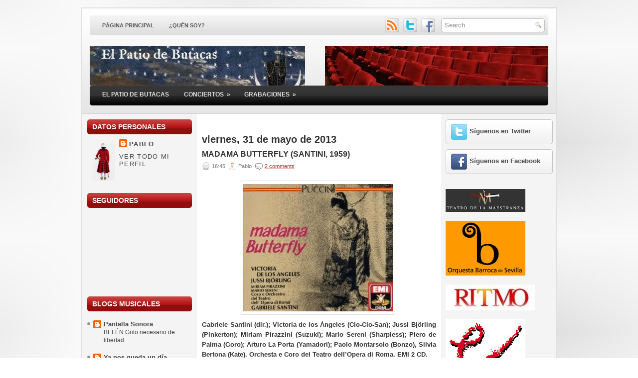

--- FILE ---
content_type: text/html; charset=UTF-8
request_url: http://www.elpatiodebutacas.com/2013/05/madama-butterfly-santini-1959.html
body_size: 58054
content:
<!DOCTYPE html>
<html dir='ltr' xmlns='http://www.w3.org/1999/xhtml' xmlns:b='http://www.google.com/2005/gml/b' xmlns:data='http://www.google.com/2005/gml/data' xmlns:expr='http://www.google.com/2005/gml/expr'>
<head>
<link href='https://www.blogger.com/static/v1/widgets/2944754296-widget_css_bundle.css' rel='stylesheet' type='text/css'/>
<meta content='text/html; charset=UTF-8' http-equiv='Content-Type'/>
<meta content='blogger' name='generator'/>
<link href='http://www.elpatiodebutacas.com/favicon.ico' rel='icon' type='image/x-icon'/>
<link href='http://www.elpatiodebutacas.com/2013/05/madama-butterfly-santini-1959.html' rel='canonical'/>
<link rel="alternate" type="application/atom+xml" title="El Patio de Butacas - Atom" href="http://www.elpatiodebutacas.com/feeds/posts/default" />
<link rel="alternate" type="application/rss+xml" title="El Patio de Butacas - RSS" href="http://www.elpatiodebutacas.com/feeds/posts/default?alt=rss" />
<link rel="service.post" type="application/atom+xml" title="El Patio de Butacas - Atom" href="https://www.blogger.com/feeds/8034995018069213135/posts/default" />

<link rel="alternate" type="application/atom+xml" title="El Patio de Butacas - Atom" href="http://www.elpatiodebutacas.com/feeds/1681629527728389767/comments/default" />
<!--Can't find substitution for tag [blog.ieCssRetrofitLinks]-->
<link href='https://blogger.googleusercontent.com/img/b/R29vZ2xl/AVvXsEghLI0WfJfMUf5k4TMK0WXKff6VKZmVa7Ay003ObD9Bx7cC08ri_vsoVCrA9RAI5jysdCvs1UA5K1L8tZvFyMUGwqN43v5dn1TEAApDLzCc-rhQAIB1liOh7kd8hViubsRY5-LF_NNdyPw/s1600/61aASaJRM9L._SL500_AA300_.jpg' rel='image_src'/>
<meta content='http://www.elpatiodebutacas.com/2013/05/madama-butterfly-santini-1959.html' property='og:url'/>
<meta content='Madama Butterfly (Santini, 1959)' property='og:title'/>
<meta content='   Gabriele Santini (dir.); Victoria de los Ángeles (Cio-Cio-San); Jussi Björling (Pinkerton); Miriam Pirazzini (Suzuki); Mario Sereni (Shar...' property='og:description'/>
<meta content='https://blogger.googleusercontent.com/img/b/R29vZ2xl/AVvXsEghLI0WfJfMUf5k4TMK0WXKff6VKZmVa7Ay003ObD9Bx7cC08ri_vsoVCrA9RAI5jysdCvs1UA5K1L8tZvFyMUGwqN43v5dn1TEAApDLzCc-rhQAIB1liOh7kd8hViubsRY5-LF_NNdyPw/w1200-h630-p-k-no-nu/61aASaJRM9L._SL500_AA300_.jpg' property='og:image'/>
<!-- Start www.bloggertipandtrick.net: Changing the Blogger Title Tag -->
<title>Madama Butterfly (Santini, 1959) ~ El Patio de Butacas</title>
<!-- End www.bloggertipandtrick.net: Changing the Blogger Title Tag -->
<link href='YOUR-FAVICON-URL' rel='shortcut icon' type='image/vnd.microsoft.icon'/>
<style id='page-skin-1' type='text/css'><!--
/*
-----------------------------------------------
Blogger Template Style
Name:   Modeled
Author: Lasantha Bandara
URL 1:  http://www.premiumbloggertemplates.com/
URL 2:  http://www.bloggertipandtrick.net/
Date:   January 2011
License:  This free Blogger template is licensed under the Creative Commons Attribution 3.0 License, which permits both personal and commercial use.
However, to satisfy the 'attribution' clause of the license, you are required to keep the footer links intact which provides due credit to its authors. For more specific details about the license, you may visit the URL below:
http://creativecommons.org/licenses/by/3.0/
----------------------------------------------- */
/* Variable definitions
====================
<Variable name="bgcolor" description="Page Background Color"
type="color" default="#fff">
<Variable name="textcolor" description="Text Color"
type="color" default="#333">
<Variable name="linkcolor" description="Link Color"
type="color" default="#58a">
<Variable name="pagetitlecolor" description="Blog Title Color"
type="color" default="#666">
<Variable name="descriptioncolor" description="Blog Description Color"
type="color" default="#999">
<Variable name="titlecolor" description="Post Title Color"
type="color" default="#c60">
<Variable name="bordercolor" description="Border Color"
type="color" default="#ccc">
<Variable name="sidebarcolor" description="Sidebar Title Color"
type="color" default="#999">
<Variable name="sidebartextcolor" description="Sidebar Text Color"
type="color" default="#666">
<Variable name="visitedlinkcolor" description="Visited Link Color"
type="color" default="#999">
<Variable name="bodyfont" description="Text Font"
type="font" default="normal normal 100% Georgia, Serif">
<Variable name="headerfont" description="Sidebar Title Font"
type="font"
default="normal normal 78% 'Trebuchet MS',Trebuchet,Arial,Verdana,Sans-serif">
<Variable name="pagetitlefont" description="Blog Title Font"
type="font"
default="normal normal 200% Georgia, Serif">
<Variable name="descriptionfont" description="Blog Description Font"
type="font"
default="normal normal 78% 'Trebuchet MS', Trebuchet, Arial, Verdana, Sans-serif">
<Variable name="postfooterfont" description="Post Footer Font"
type="font"
default="normal normal 78% 'Trebuchet MS', Trebuchet, Arial, Verdana, Sans-serif">
<Variable name="startSide" description="Side where text starts in blog language"
type="automatic" default="left">
<Variable name="endSide" description="Side where text ends in blog language"
type="automatic" default="right">
*/
/* Use this with templates/template-twocol.html */

--></style>
<script src='http://ajax.googleapis.com/ajax/libs/jquery/1.4.4/jquery.min.js' type='text/javascript'></script>
<script type='text/javascript'>
//<![CDATA[

(function($){
	/* hoverIntent by Brian Cherne */
	$.fn.hoverIntent = function(f,g) {
		// default configuration options
		var cfg = {
			sensitivity: 7,
			interval: 100,
			timeout: 0
		};
		// override configuration options with user supplied object
		cfg = $.extend(cfg, g ? { over: f, out: g } : f );

		// instantiate variables
		// cX, cY = current X and Y position of mouse, updated by mousemove event
		// pX, pY = previous X and Y position of mouse, set by mouseover and polling interval
		var cX, cY, pX, pY;

		// A private function for getting mouse position
		var track = function(ev) {
			cX = ev.pageX;
			cY = ev.pageY;
		};

		// A private function for comparing current and previous mouse position
		var compare = function(ev,ob) {
			ob.hoverIntent_t = clearTimeout(ob.hoverIntent_t);
			// compare mouse positions to see if they've crossed the threshold
			if ( ( Math.abs(pX-cX) + Math.abs(pY-cY) ) < cfg.sensitivity ) {
				$(ob).unbind("mousemove",track);
				// set hoverIntent state to true (so mouseOut can be called)
				ob.hoverIntent_s = 1;
				return cfg.over.apply(ob,[ev]);
			} else {
				// set previous coordinates for next time
				pX = cX; pY = cY;
				// use self-calling timeout, guarantees intervals are spaced out properly (avoids JavaScript timer bugs)
				ob.hoverIntent_t = setTimeout( function(){compare(ev, ob);} , cfg.interval );
			}
		};

		// A private function for delaying the mouseOut function
		var delay = function(ev,ob) {
			ob.hoverIntent_t = clearTimeout(ob.hoverIntent_t);
			ob.hoverIntent_s = 0;
			return cfg.out.apply(ob,[ev]);
		};

		// A private function for handling mouse 'hovering'
		var handleHover = function(e) {
			// next three lines copied from jQuery.hover, ignore children onMouseOver/onMouseOut
			var p = (e.type == "mouseover" ? e.fromElement : e.toElement) || e.relatedTarget;
			while ( p && p != this ) { try { p = p.parentNode; } catch(e) { p = this; } }
			if ( p == this ) { return false; }

			// copy objects to be passed into t (required for event object to be passed in IE)
			var ev = jQuery.extend({},e);
			var ob = this;

			// cancel hoverIntent timer if it exists
			if (ob.hoverIntent_t) { ob.hoverIntent_t = clearTimeout(ob.hoverIntent_t); }

			// else e.type == "onmouseover"
			if (e.type == "mouseover") {
				// set "previous" X and Y position based on initial entry point
				pX = ev.pageX; pY = ev.pageY;
				// update "current" X and Y position based on mousemove
				$(ob).bind("mousemove",track);
				// start polling interval (self-calling timeout) to compare mouse coordinates over time
				if (ob.hoverIntent_s != 1) { ob.hoverIntent_t = setTimeout( function(){compare(ev,ob);} , cfg.interval );}

			// else e.type == "onmouseout"
			} else {
				// unbind expensive mousemove event
				$(ob).unbind("mousemove",track);
				// if hoverIntent state is true, then call the mouseOut function after the specified delay
				if (ob.hoverIntent_s == 1) { ob.hoverIntent_t = setTimeout( function(){delay(ev,ob);} , cfg.timeout );}
			}
		};

		// bind the function to the two event listeners
		return this.mouseover(handleHover).mouseout(handleHover);
	};
	
})(jQuery);

//]]>
</script>
<script type='text/javascript'>
//<![CDATA[

/*
 * jQuery Cycle Plugin (with Transition Definitions)
 * Examples and documentation at: http://jquery.malsup.com/cycle/
 * Copyright (c) 2007-2010 M. Alsup
 * Version: 2.88 (08-JUN-2010)
 * Dual licensed under the MIT and GPL licenses.
 * http://jquery.malsup.com/license.html
 * Requires: jQuery v1.2.6 or later
 */
(function($){var ver="2.88";if($.support==undefined){$.support={opacity:!($.browser.msie)};}function debug(s){if($.fn.cycle.debug){log(s);}}function log(){if(window.console&&window.console.log){window.console.log("[cycle] "+Array.prototype.join.call(arguments," "));}}$.fn.cycle=function(options,arg2){var o={s:this.selector,c:this.context};if(this.length===0&&options!="stop"){if(!$.isReady&&o.s){log("DOM not ready, queuing slideshow");$(function(){$(o.s,o.c).cycle(options,arg2);});return this;}log("terminating; zero elements found by selector"+($.isReady?"":" (DOM not ready)"));return this;}return this.each(function(){var opts=handleArguments(this,options,arg2);if(opts===false){return;}opts.updateActivePagerLink=opts.updateActivePagerLink||$.fn.cycle.updateActivePagerLink;if(this.cycleTimeout){clearTimeout(this.cycleTimeout);}this.cycleTimeout=this.cyclePause=0;var $cont=$(this);var $slides=opts.slideExpr?$(opts.slideExpr,this):$cont.children();var els=$slides.get();if(els.length<2){log("terminating; too few slides: "+els.length);return;}var opts2=buildOptions($cont,$slides,els,opts,o);if(opts2===false){return;}var startTime=opts2.continuous?10:getTimeout(els[opts2.currSlide],els[opts2.nextSlide],opts2,!opts2.rev);if(startTime){startTime+=(opts2.delay||0);if(startTime<10){startTime=10;}debug("first timeout: "+startTime);this.cycleTimeout=setTimeout(function(){go(els,opts2,0,(!opts2.rev&&!opts.backwards));},startTime);}});};function handleArguments(cont,options,arg2){if(cont.cycleStop==undefined){cont.cycleStop=0;}if(options===undefined||options===null){options={};}if(options.constructor==String){switch(options){case"destroy":case"stop":var opts=$(cont).data("cycle.opts");if(!opts){return false;}cont.cycleStop++;if(cont.cycleTimeout){clearTimeout(cont.cycleTimeout);}cont.cycleTimeout=0;$(cont).removeData("cycle.opts");if(options=="destroy"){destroy(opts);}return false;case"toggle":cont.cyclePause=(cont.cyclePause===1)?0:1;checkInstantResume(cont.cyclePause,arg2,cont);return false;case"pause":cont.cyclePause=1;return false;case"resume":cont.cyclePause=0;checkInstantResume(false,arg2,cont);return false;case"prev":case"next":var opts=$(cont).data("cycle.opts");if(!opts){log('options not found, "prev/next" ignored');return false;}$.fn.cycle[options](opts);return false;default:options={fx:options};}return options;}else{if(options.constructor==Number){var num=options;options=$(cont).data("cycle.opts");if(!options){log("options not found, can not advance slide");return false;}if(num<0||num>=options.elements.length){log("invalid slide index: "+num);return false;}options.nextSlide=num;if(cont.cycleTimeout){clearTimeout(cont.cycleTimeout);cont.cycleTimeout=0;}if(typeof arg2=="string"){options.oneTimeFx=arg2;}go(options.elements,options,1,num>=options.currSlide);return false;}}return options;function checkInstantResume(isPaused,arg2,cont){if(!isPaused&&arg2===true){var options=$(cont).data("cycle.opts");if(!options){log("options not found, can not resume");return false;}if(cont.cycleTimeout){clearTimeout(cont.cycleTimeout);cont.cycleTimeout=0;}go(options.elements,options,1,(!opts.rev&&!opts.backwards));}}}function removeFilter(el,opts){if(!$.support.opacity&&opts.cleartype&&el.style.filter){try{el.style.removeAttribute("filter");}catch(smother){}}}function destroy(opts){if(opts.next){$(opts.next).unbind(opts.prevNextEvent);}if(opts.prev){$(opts.prev).unbind(opts.prevNextEvent);}if(opts.pager||opts.pagerAnchorBuilder){$.each(opts.pagerAnchors||[],function(){this.unbind().remove();});}opts.pagerAnchors=null;if(opts.destroy){opts.destroy(opts);}}function buildOptions($cont,$slides,els,options,o){var opts=$.extend({},$.fn.cycle.defaults,options||{},$.metadata?$cont.metadata():$.meta?$cont.data():{});if(opts.autostop){opts.countdown=opts.autostopCount||els.length;}var cont=$cont[0];$cont.data("cycle.opts",opts);opts.$cont=$cont;opts.stopCount=cont.cycleStop;opts.elements=els;opts.before=opts.before?[opts.before]:[];opts.after=opts.after?[opts.after]:[];opts.after.unshift(function(){opts.busy=0;});if(!$.support.opacity&&opts.cleartype){opts.after.push(function(){removeFilter(this,opts);});}if(opts.continuous){opts.after.push(function(){go(els,opts,0,(!opts.rev&&!opts.backwards));});}saveOriginalOpts(opts);if(!$.support.opacity&&opts.cleartype&&!opts.cleartypeNoBg){clearTypeFix($slides);}if($cont.css("position")=="static"){$cont.css("position","relative");}if(opts.width){$cont.width(opts.width);}if(opts.height&&opts.height!="auto"){$cont.height(opts.height);}if(opts.startingSlide){opts.startingSlide=parseInt(opts.startingSlide);}else{if(opts.backwards){opts.startingSlide=els.length-1;}}if(opts.random){opts.randomMap=[];for(var i=0;i<els.length;i++){opts.randomMap.push(i);}opts.randomMap.sort(function(a,b){return Math.random()-0.5;});opts.randomIndex=1;opts.startingSlide=opts.randomMap[1];}else{if(opts.startingSlide>=els.length){opts.startingSlide=0;}}opts.currSlide=opts.startingSlide||0;var first=opts.startingSlide;$slides.css({position:"absolute",top:0,left:0}).hide().each(function(i){var z;if(opts.backwards){z=first?i<=first?els.length+(i-first):first-i:els.length-i;}else{z=first?i>=first?els.length-(i-first):first-i:els.length-i;}$(this).css("z-index",z);});$(els[first]).css("opacity",1).show();removeFilter(els[first],opts);if(opts.fit&&opts.width){$slides.width(opts.width);}if(opts.fit&&opts.height&&opts.height!="auto"){$slides.height(opts.height);}var reshape=opts.containerResize&&!$cont.innerHeight();if(reshape){var maxw=0,maxh=0;for(var j=0;j<els.length;j++){var $e=$(els[j]),e=$e[0],w=$e.outerWidth(),h=$e.outerHeight();if(!w){w=e.offsetWidth||e.width||$e.attr("width");}if(!h){h=e.offsetHeight||e.height||$e.attr("height");}maxw=w>maxw?w:maxw;maxh=h>maxh?h:maxh;}if(maxw>0&&maxh>0){$cont.css({width:maxw+"px",height:maxh+"px"});}}if(opts.pause){$cont.hover(function(){this.cyclePause++;},function(){this.cyclePause--;});}if(supportMultiTransitions(opts)===false){return false;}var requeue=false;options.requeueAttempts=options.requeueAttempts||0;$slides.each(function(){var $el=$(this);this.cycleH=(opts.fit&&opts.height)?opts.height:($el.height()||this.offsetHeight||this.height||$el.attr("height")||0);this.cycleW=(opts.fit&&opts.width)?opts.width:($el.width()||this.offsetWidth||this.width||$el.attr("width")||0);if($el.is("img")){var loadingIE=($.browser.msie&&this.cycleW==28&&this.cycleH==30&&!this.complete);var loadingFF=($.browser.mozilla&&this.cycleW==34&&this.cycleH==19&&!this.complete);var loadingOp=($.browser.opera&&((this.cycleW==42&&this.cycleH==19)||(this.cycleW==37&&this.cycleH==17))&&!this.complete);var loadingOther=(this.cycleH==0&&this.cycleW==0&&!this.complete);if(loadingIE||loadingFF||loadingOp||loadingOther){if(o.s&&opts.requeueOnImageNotLoaded&&++options.requeueAttempts<100){log(options.requeueAttempts," - img slide not loaded, requeuing slideshow: ",this.src,this.cycleW,this.cycleH);setTimeout(function(){$(o.s,o.c).cycle(options);},opts.requeueTimeout);requeue=true;return false;}else{log("could not determine size of image: "+this.src,this.cycleW,this.cycleH);}}}return true;});if(requeue){return false;}opts.cssBefore=opts.cssBefore||{};opts.animIn=opts.animIn||{};opts.animOut=opts.animOut||{};$slides.not(":eq("+first+")").css(opts.cssBefore);if(opts.cssFirst){$($slides[first]).css(opts.cssFirst);}if(opts.timeout){opts.timeout=parseInt(opts.timeout);if(opts.speed.constructor==String){opts.speed=$.fx.speeds[opts.speed]||parseInt(opts.speed);}if(!opts.sync){opts.speed=opts.speed/2;}var buffer=opts.fx=="shuffle"?500:250;while((opts.timeout-opts.speed)<buffer){opts.timeout+=opts.speed;}}if(opts.easing){opts.easeIn=opts.easeOut=opts.easing;}if(!opts.speedIn){opts.speedIn=opts.speed;}if(!opts.speedOut){opts.speedOut=opts.speed;}opts.slideCount=els.length;opts.currSlide=opts.lastSlide=first;if(opts.random){if(++opts.randomIndex==els.length){opts.randomIndex=0;}opts.nextSlide=opts.randomMap[opts.randomIndex];}else{if(opts.backwards){opts.nextSlide=opts.startingSlide==0?(els.length-1):opts.startingSlide-1;}else{opts.nextSlide=opts.startingSlide>=(els.length-1)?0:opts.startingSlide+1;}}if(!opts.multiFx){var init=$.fn.cycle.transitions[opts.fx];if($.isFunction(init)){init($cont,$slides,opts);}else{if(opts.fx!="custom"&&!opts.multiFx){log("unknown transition: "+opts.fx,"; slideshow terminating");return false;}}}var e0=$slides[first];if(opts.before.length){opts.before[0].apply(e0,[e0,e0,opts,true]);}if(opts.after.length>1){opts.after[1].apply(e0,[e0,e0,opts,true]);}if(opts.next){$(opts.next).bind(opts.prevNextEvent,function(){return advance(opts,opts.rev?-1:1);});}if(opts.prev){$(opts.prev).bind(opts.prevNextEvent,function(){return advance(opts,opts.rev?1:-1);});}if(opts.pager||opts.pagerAnchorBuilder){buildPager(els,opts);}exposeAddSlide(opts,els);return opts;}function saveOriginalOpts(opts){opts.original={before:[],after:[]};opts.original.cssBefore=$.extend({},opts.cssBefore);opts.original.cssAfter=$.extend({},opts.cssAfter);opts.original.animIn=$.extend({},opts.animIn);opts.original.animOut=$.extend({},opts.animOut);$.each(opts.before,function(){opts.original.before.push(this);});$.each(opts.after,function(){opts.original.after.push(this);});}function supportMultiTransitions(opts){var i,tx,txs=$.fn.cycle.transitions;if(opts.fx.indexOf(",")>0){opts.multiFx=true;opts.fxs=opts.fx.replace(/\s*/g,"").split(",");for(i=0;i<opts.fxs.length;i++){var fx=opts.fxs[i];tx=txs[fx];if(!tx||!txs.hasOwnProperty(fx)||!$.isFunction(tx)){log("discarding unknown transition: ",fx);opts.fxs.splice(i,1);i--;}}if(!opts.fxs.length){log("No valid transitions named; slideshow terminating.");return false;}}else{if(opts.fx=="all"){opts.multiFx=true;opts.fxs=[];for(p in txs){tx=txs[p];if(txs.hasOwnProperty(p)&&$.isFunction(tx)){opts.fxs.push(p);}}}}if(opts.multiFx&&opts.randomizeEffects){var r1=Math.floor(Math.random()*20)+30;for(i=0;i<r1;i++){var r2=Math.floor(Math.random()*opts.fxs.length);opts.fxs.push(opts.fxs.splice(r2,1)[0]);}debug("randomized fx sequence: ",opts.fxs);}return true;}function exposeAddSlide(opts,els){opts.addSlide=function(newSlide,prepend){var $s=$(newSlide),s=$s[0];if(!opts.autostopCount){opts.countdown++;}els[prepend?"unshift":"push"](s);if(opts.els){opts.els[prepend?"unshift":"push"](s);}opts.slideCount=els.length;$s.css("position","absolute");$s[prepend?"prependTo":"appendTo"](opts.$cont);if(prepend){opts.currSlide++;opts.nextSlide++;}if(!$.support.opacity&&opts.cleartype&&!opts.cleartypeNoBg){clearTypeFix($s);}if(opts.fit&&opts.width){$s.width(opts.width);}if(opts.fit&&opts.height&&opts.height!="auto"){$slides.height(opts.height);}s.cycleH=(opts.fit&&opts.height)?opts.height:$s.height();s.cycleW=(opts.fit&&opts.width)?opts.width:$s.width();$s.css(opts.cssBefore);if(opts.pager||opts.pagerAnchorBuilder){$.fn.cycle.createPagerAnchor(els.length-1,s,$(opts.pager),els,opts);}if($.isFunction(opts.onAddSlide)){opts.onAddSlide($s);}else{$s.hide();}};}$.fn.cycle.resetState=function(opts,fx){fx=fx||opts.fx;opts.before=[];opts.after=[];opts.cssBefore=$.extend({},opts.original.cssBefore);opts.cssAfter=$.extend({},opts.original.cssAfter);opts.animIn=$.extend({},opts.original.animIn);opts.animOut=$.extend({},opts.original.animOut);opts.fxFn=null;$.each(opts.original.before,function(){opts.before.push(this);});$.each(opts.original.after,function(){opts.after.push(this);});var init=$.fn.cycle.transitions[fx];if($.isFunction(init)){init(opts.$cont,$(opts.elements),opts);}};function go(els,opts,manual,fwd){if(manual&&opts.busy&&opts.manualTrump){debug("manualTrump in go(), stopping active transition");$(els).stop(true,true);opts.busy=false;}if(opts.busy){debug("transition active, ignoring new tx request");return;}var p=opts.$cont[0],curr=els[opts.currSlide],next=els[opts.nextSlide];if(p.cycleStop!=opts.stopCount||p.cycleTimeout===0&&!manual){return;}if(!manual&&!p.cyclePause&&!opts.bounce&&((opts.autostop&&(--opts.countdown<=0))||(opts.nowrap&&!opts.random&&opts.nextSlide<opts.currSlide))){if(opts.end){opts.end(opts);}return;}var changed=false;if((manual||!p.cyclePause)&&(opts.nextSlide!=opts.currSlide)){changed=true;var fx=opts.fx;curr.cycleH=curr.cycleH||$(curr).height();curr.cycleW=curr.cycleW||$(curr).width();next.cycleH=next.cycleH||$(next).height();next.cycleW=next.cycleW||$(next).width();if(opts.multiFx){if(opts.lastFx==undefined||++opts.lastFx>=opts.fxs.length){opts.lastFx=0;}fx=opts.fxs[opts.lastFx];opts.currFx=fx;}if(opts.oneTimeFx){fx=opts.oneTimeFx;opts.oneTimeFx=null;}$.fn.cycle.resetState(opts,fx);if(opts.before.length){$.each(opts.before,function(i,o){if(p.cycleStop!=opts.stopCount){return;}o.apply(next,[curr,next,opts,fwd]);});}var after=function(){$.each(opts.after,function(i,o){if(p.cycleStop!=opts.stopCount){return;}o.apply(next,[curr,next,opts,fwd]);});};debug("tx firing; currSlide: "+opts.currSlide+"; nextSlide: "+opts.nextSlide);opts.busy=1;if(opts.fxFn){opts.fxFn(curr,next,opts,after,fwd,manual&&opts.fastOnEvent);}else{if($.isFunction($.fn.cycle[opts.fx])){$.fn.cycle[opts.fx](curr,next,opts,after,fwd,manual&&opts.fastOnEvent);}else{$.fn.cycle.custom(curr,next,opts,after,fwd,manual&&opts.fastOnEvent);}}}if(changed||opts.nextSlide==opts.currSlide){opts.lastSlide=opts.currSlide;if(opts.random){opts.currSlide=opts.nextSlide;if(++opts.randomIndex==els.length){opts.randomIndex=0;}opts.nextSlide=opts.randomMap[opts.randomIndex];if(opts.nextSlide==opts.currSlide){opts.nextSlide=(opts.currSlide==opts.slideCount-1)?0:opts.currSlide+1;}}else{if(opts.backwards){var roll=(opts.nextSlide-1)<0;if(roll&&opts.bounce){opts.backwards=!opts.backwards;opts.nextSlide=1;opts.currSlide=0;}else{opts.nextSlide=roll?(els.length-1):opts.nextSlide-1;opts.currSlide=roll?0:opts.nextSlide+1;}}else{var roll=(opts.nextSlide+1)==els.length;if(roll&&opts.bounce){opts.backwards=!opts.backwards;opts.nextSlide=els.length-2;opts.currSlide=els.length-1;}else{opts.nextSlide=roll?0:opts.nextSlide+1;opts.currSlide=roll?els.length-1:opts.nextSlide-1;}}}}if(changed&&opts.pager){opts.updateActivePagerLink(opts.pager,opts.currSlide,opts.activePagerClass);}var ms=0;if(opts.timeout&&!opts.continuous){ms=getTimeout(els[opts.currSlide],els[opts.nextSlide],opts,fwd);}else{if(opts.continuous&&p.cyclePause){ms=10;}}if(ms>0){p.cycleTimeout=setTimeout(function(){go(els,opts,0,(!opts.rev&&!opts.backwards));},ms);}}$.fn.cycle.updateActivePagerLink=function(pager,currSlide,clsName){$(pager).each(function(){$(this).children().removeClass(clsName).eq(currSlide).addClass(clsName);});};function getTimeout(curr,next,opts,fwd){if(opts.timeoutFn){var t=opts.timeoutFn.call(curr,curr,next,opts,fwd);while((t-opts.speed)<250){t+=opts.speed;}debug("calculated timeout: "+t+"; speed: "+opts.speed);if(t!==false){return t;}}return opts.timeout;}$.fn.cycle.next=function(opts){advance(opts,opts.rev?-1:1);};$.fn.cycle.prev=function(opts){advance(opts,opts.rev?1:-1);};function advance(opts,val){var els=opts.elements;var p=opts.$cont[0],timeout=p.cycleTimeout;if(timeout){clearTimeout(timeout);p.cycleTimeout=0;}if(opts.random&&val<0){opts.randomIndex--;if(--opts.randomIndex==-2){opts.randomIndex=els.length-2;}else{if(opts.randomIndex==-1){opts.randomIndex=els.length-1;}}opts.nextSlide=opts.randomMap[opts.randomIndex];}else{if(opts.random){opts.nextSlide=opts.randomMap[opts.randomIndex];}else{opts.nextSlide=opts.currSlide+val;if(opts.nextSlide<0){if(opts.nowrap){return false;}opts.nextSlide=els.length-1;}else{if(opts.nextSlide>=els.length){if(opts.nowrap){return false;}opts.nextSlide=0;}}}}var cb=opts.onPrevNextEvent||opts.prevNextClick;if($.isFunction(cb)){cb(val>0,opts.nextSlide,els[opts.nextSlide]);}go(els,opts,1,val>=0);return false;}function buildPager(els,opts){var $p=$(opts.pager);$.each(els,function(i,o){$.fn.cycle.createPagerAnchor(i,o,$p,els,opts);});opts.updateActivePagerLink(opts.pager,opts.startingSlide,opts.activePagerClass);}$.fn.cycle.createPagerAnchor=function(i,el,$p,els,opts){var a;if($.isFunction(opts.pagerAnchorBuilder)){a=opts.pagerAnchorBuilder(i,el);debug("pagerAnchorBuilder("+i+", el) returned: "+a);}else{a='<a href="#">'+(i+1)+"</a>";}if(!a){return;}var $a=$(a);if($a.parents("body").length===0){var arr=[];if($p.length>1){$p.each(function(){var $clone=$a.clone(true);$(this).append($clone);arr.push($clone[0]);});$a=$(arr);}else{$a.appendTo($p);}}opts.pagerAnchors=opts.pagerAnchors||[];opts.pagerAnchors.push($a);$a.bind(opts.pagerEvent,function(e){e.preventDefault();opts.nextSlide=i;var p=opts.$cont[0],timeout=p.cycleTimeout;if(timeout){clearTimeout(timeout);p.cycleTimeout=0;}var cb=opts.onPagerEvent||opts.pagerClick;if($.isFunction(cb)){cb(opts.nextSlide,els[opts.nextSlide]);}go(els,opts,1,opts.currSlide<i);});if(!/^click/.test(opts.pagerEvent)&&!opts.allowPagerClickBubble){$a.bind("click.cycle",function(){return false;});}if(opts.pauseOnPagerHover){$a.hover(function(){opts.$cont[0].cyclePause++;},function(){opts.$cont[0].cyclePause--;});}};$.fn.cycle.hopsFromLast=function(opts,fwd){var hops,l=opts.lastSlide,c=opts.currSlide;if(fwd){hops=c>l?c-l:opts.slideCount-l;}else{hops=c<l?l-c:l+opts.slideCount-c;}return hops;};function clearTypeFix($slides){debug("applying clearType background-color hack");function hex(s){s=parseInt(s).toString(16);return s.length<2?"0"+s:s;}function getBg(e){for(;e&&e.nodeName.toLowerCase()!="html";e=e.parentNode){var v=$.css(e,"background-color");if(v.indexOf("rgb")>=0){var rgb=v.match(/\d+/g);return"#"+hex(rgb[0])+hex(rgb[1])+hex(rgb[2]);}if(v&&v!="transparent"){return v;}}return"#ffffff";}$slides.each(function(){$(this).css("background-color",getBg(this));});}$.fn.cycle.commonReset=function(curr,next,opts,w,h,rev){$(opts.elements).not(curr).hide();opts.cssBefore.opacity=1;opts.cssBefore.display="block";if(w!==false&&next.cycleW>0){opts.cssBefore.width=next.cycleW;}if(h!==false&&next.cycleH>0){opts.cssBefore.height=next.cycleH;}opts.cssAfter=opts.cssAfter||{};opts.cssAfter.display="none";$(curr).css("zIndex",opts.slideCount+(rev===true?1:0));$(next).css("zIndex",opts.slideCount+(rev===true?0:1));};$.fn.cycle.custom=function(curr,next,opts,cb,fwd,speedOverride){var $l=$(curr),$n=$(next);var speedIn=opts.speedIn,speedOut=opts.speedOut,easeIn=opts.easeIn,easeOut=opts.easeOut;$n.css(opts.cssBefore);if(speedOverride){if(typeof speedOverride=="number"){speedIn=speedOut=speedOverride;}else{speedIn=speedOut=1;}easeIn=easeOut=null;}var fn=function(){$n.animate(opts.animIn,speedIn,easeIn,cb);};$l.animate(opts.animOut,speedOut,easeOut,function(){if(opts.cssAfter){$l.css(opts.cssAfter);}if(!opts.sync){fn();}});if(opts.sync){fn();}};$.fn.cycle.transitions={fade:function($cont,$slides,opts){$slides.not(":eq("+opts.currSlide+")").css("opacity",0);opts.before.push(function(curr,next,opts){$.fn.cycle.commonReset(curr,next,opts);opts.cssBefore.opacity=0;});opts.animIn={opacity:1};opts.animOut={opacity:0};opts.cssBefore={top:0,left:0};}};$.fn.cycle.ver=function(){return ver;};$.fn.cycle.defaults={fx:"fade",timeout:4000,timeoutFn:null,continuous:0,speed:1000,speedIn:null,speedOut:null,next:null,prev:null,onPrevNextEvent:null,prevNextEvent:"click.cycle",pager:null,onPagerEvent:null,pagerEvent:"click.cycle",allowPagerClickBubble:false,pagerAnchorBuilder:null,before:null,after:null,end:null,easing:null,easeIn:null,easeOut:null,shuffle:null,animIn:null,animOut:null,cssBefore:null,cssAfter:null,fxFn:null,height:"auto",startingSlide:0,sync:1,random:0,fit:0,containerResize:1,pause:0,pauseOnPagerHover:0,autostop:0,autostopCount:0,delay:0,slideExpr:null,cleartype:!$.support.opacity,cleartypeNoBg:false,nowrap:0,fastOnEvent:0,randomizeEffects:1,rev:0,manualTrump:true,requeueOnImageNotLoaded:true,requeueTimeout:250,activePagerClass:"activeSlide",updateActivePagerLink:null,backwards:false};})(jQuery);
/*
 * jQuery Cycle Plugin Transition Definitions
 * This script is a plugin for the jQuery Cycle Plugin
 * Examples and documentation at: http://malsup.com/jquery/cycle/
 * Copyright (c) 2007-2010 M. Alsup
 * Version:	 2.72
 * Dual licensed under the MIT and GPL licenses:
 * http://www.opensource.org/licenses/mit-license.php
 * http://www.gnu.org/licenses/gpl.html
 */
(function($){$.fn.cycle.transitions.none=function($cont,$slides,opts){opts.fxFn=function(curr,next,opts,after){$(next).show();$(curr).hide();after();};};$.fn.cycle.transitions.scrollUp=function($cont,$slides,opts){$cont.css("overflow","hidden");opts.before.push($.fn.cycle.commonReset);var h=$cont.height();opts.cssBefore={top:h,left:0};opts.cssFirst={top:0};opts.animIn={top:0};opts.animOut={top:-h};};$.fn.cycle.transitions.scrollDown=function($cont,$slides,opts){$cont.css("overflow","hidden");opts.before.push($.fn.cycle.commonReset);var h=$cont.height();opts.cssFirst={top:0};opts.cssBefore={top:-h,left:0};opts.animIn={top:0};opts.animOut={top:h};};$.fn.cycle.transitions.scrollLeft=function($cont,$slides,opts){$cont.css("overflow","hidden");opts.before.push($.fn.cycle.commonReset);var w=$cont.width();opts.cssFirst={left:0};opts.cssBefore={left:w,top:0};opts.animIn={left:0};opts.animOut={left:0-w};};$.fn.cycle.transitions.scrollRight=function($cont,$slides,opts){$cont.css("overflow","hidden");opts.before.push($.fn.cycle.commonReset);var w=$cont.width();opts.cssFirst={left:0};opts.cssBefore={left:-w,top:0};opts.animIn={left:0};opts.animOut={left:w};};$.fn.cycle.transitions.scrollHorz=function($cont,$slides,opts){$cont.css("overflow","hidden").width();opts.before.push(function(curr,next,opts,fwd){$.fn.cycle.commonReset(curr,next,opts);opts.cssBefore.left=fwd?(next.cycleW-1):(1-next.cycleW);opts.animOut.left=fwd?-curr.cycleW:curr.cycleW;});opts.cssFirst={left:0};opts.cssBefore={top:0};opts.animIn={left:0};opts.animOut={top:0};};$.fn.cycle.transitions.scrollVert=function($cont,$slides,opts){$cont.css("overflow","hidden");opts.before.push(function(curr,next,opts,fwd){$.fn.cycle.commonReset(curr,next,opts);opts.cssBefore.top=fwd?(1-next.cycleH):(next.cycleH-1);opts.animOut.top=fwd?curr.cycleH:-curr.cycleH;});opts.cssFirst={top:0};opts.cssBefore={left:0};opts.animIn={top:0};opts.animOut={left:0};};$.fn.cycle.transitions.slideX=function($cont,$slides,opts){opts.before.push(function(curr,next,opts){$(opts.elements).not(curr).hide();$.fn.cycle.commonReset(curr,next,opts,false,true);opts.animIn.width=next.cycleW;});opts.cssBefore={left:0,top:0,width:0};opts.animIn={width:"show"};opts.animOut={width:0};};$.fn.cycle.transitions.slideY=function($cont,$slides,opts){opts.before.push(function(curr,next,opts){$(opts.elements).not(curr).hide();$.fn.cycle.commonReset(curr,next,opts,true,false);opts.animIn.height=next.cycleH;});opts.cssBefore={left:0,top:0,height:0};opts.animIn={height:"show"};opts.animOut={height:0};};$.fn.cycle.transitions.shuffle=function($cont,$slides,opts){var i,w=$cont.css("overflow","visible").width();$slides.css({left:0,top:0});opts.before.push(function(curr,next,opts){$.fn.cycle.commonReset(curr,next,opts,true,true,true);});if(!opts.speedAdjusted){opts.speed=opts.speed/2;opts.speedAdjusted=true;}opts.random=0;opts.shuffle=opts.shuffle||{left:-w,top:15};opts.els=[];for(i=0;i<$slides.length;i++){opts.els.push($slides[i]);}for(i=0;i<opts.currSlide;i++){opts.els.push(opts.els.shift());}opts.fxFn=function(curr,next,opts,cb,fwd){var $el=fwd?$(curr):$(next);$(next).css(opts.cssBefore);var count=opts.slideCount;$el.animate(opts.shuffle,opts.speedIn,opts.easeIn,function(){var hops=$.fn.cycle.hopsFromLast(opts,fwd);for(var k=0;k<hops;k++){fwd?opts.els.push(opts.els.shift()):opts.els.unshift(opts.els.pop());}if(fwd){for(var i=0,len=opts.els.length;i<len;i++){$(opts.els[i]).css("z-index",len-i+count);}}else{var z=$(curr).css("z-index");$el.css("z-index",parseInt(z)+1+count);}$el.animate({left:0,top:0},opts.speedOut,opts.easeOut,function(){$(fwd?this:curr).hide();if(cb){cb();}});});};opts.cssBefore={display:"block",opacity:1,top:0,left:0};};$.fn.cycle.transitions.turnUp=function($cont,$slides,opts){opts.before.push(function(curr,next,opts){$.fn.cycle.commonReset(curr,next,opts,true,false);opts.cssBefore.top=next.cycleH;opts.animIn.height=next.cycleH;});opts.cssFirst={top:0};opts.cssBefore={left:0,height:0};opts.animIn={top:0};opts.animOut={height:0};};$.fn.cycle.transitions.turnDown=function($cont,$slides,opts){opts.before.push(function(curr,next,opts){$.fn.cycle.commonReset(curr,next,opts,true,false);opts.animIn.height=next.cycleH;opts.animOut.top=curr.cycleH;});opts.cssFirst={top:0};opts.cssBefore={left:0,top:0,height:0};opts.animOut={height:0};};$.fn.cycle.transitions.turnLeft=function($cont,$slides,opts){opts.before.push(function(curr,next,opts){$.fn.cycle.commonReset(curr,next,opts,false,true);opts.cssBefore.left=next.cycleW;opts.animIn.width=next.cycleW;});opts.cssBefore={top:0,width:0};opts.animIn={left:0};opts.animOut={width:0};};$.fn.cycle.transitions.turnRight=function($cont,$slides,opts){opts.before.push(function(curr,next,opts){$.fn.cycle.commonReset(curr,next,opts,false,true);opts.animIn.width=next.cycleW;opts.animOut.left=curr.cycleW;});opts.cssBefore={top:0,left:0,width:0};opts.animIn={left:0};opts.animOut={width:0};};$.fn.cycle.transitions.zoom=function($cont,$slides,opts){opts.before.push(function(curr,next,opts){$.fn.cycle.commonReset(curr,next,opts,false,false,true);opts.cssBefore.top=next.cycleH/2;opts.cssBefore.left=next.cycleW/2;opts.animIn={top:0,left:0,width:next.cycleW,height:next.cycleH};opts.animOut={width:0,height:0,top:curr.cycleH/2,left:curr.cycleW/2};});opts.cssFirst={top:0,left:0};opts.cssBefore={width:0,height:0};};$.fn.cycle.transitions.fadeZoom=function($cont,$slides,opts){opts.before.push(function(curr,next,opts){$.fn.cycle.commonReset(curr,next,opts,false,false);opts.cssBefore.left=next.cycleW/2;opts.cssBefore.top=next.cycleH/2;opts.animIn={top:0,left:0,width:next.cycleW,height:next.cycleH};});opts.cssBefore={width:0,height:0};opts.animOut={opacity:0};};$.fn.cycle.transitions.blindX=function($cont,$slides,opts){var w=$cont.css("overflow","hidden").width();opts.before.push(function(curr,next,opts){$.fn.cycle.commonReset(curr,next,opts);opts.animIn.width=next.cycleW;opts.animOut.left=curr.cycleW;});opts.cssBefore={left:w,top:0};opts.animIn={left:0};opts.animOut={left:w};};$.fn.cycle.transitions.blindY=function($cont,$slides,opts){var h=$cont.css("overflow","hidden").height();opts.before.push(function(curr,next,opts){$.fn.cycle.commonReset(curr,next,opts);opts.animIn.height=next.cycleH;opts.animOut.top=curr.cycleH;});opts.cssBefore={top:h,left:0};opts.animIn={top:0};opts.animOut={top:h};};$.fn.cycle.transitions.blindZ=function($cont,$slides,opts){var h=$cont.css("overflow","hidden").height();var w=$cont.width();opts.before.push(function(curr,next,opts){$.fn.cycle.commonReset(curr,next,opts);opts.animIn.height=next.cycleH;opts.animOut.top=curr.cycleH;});opts.cssBefore={top:h,left:w};opts.animIn={top:0,left:0};opts.animOut={top:h,left:w};};$.fn.cycle.transitions.growX=function($cont,$slides,opts){opts.before.push(function(curr,next,opts){$.fn.cycle.commonReset(curr,next,opts,false,true);opts.cssBefore.left=this.cycleW/2;opts.animIn={left:0,width:this.cycleW};opts.animOut={left:0};});opts.cssBefore={width:0,top:0};};$.fn.cycle.transitions.growY=function($cont,$slides,opts){opts.before.push(function(curr,next,opts){$.fn.cycle.commonReset(curr,next,opts,true,false);opts.cssBefore.top=this.cycleH/2;opts.animIn={top:0,height:this.cycleH};opts.animOut={top:0};});opts.cssBefore={height:0,left:0};};$.fn.cycle.transitions.curtainX=function($cont,$slides,opts){opts.before.push(function(curr,next,opts){$.fn.cycle.commonReset(curr,next,opts,false,true,true);opts.cssBefore.left=next.cycleW/2;opts.animIn={left:0,width:this.cycleW};opts.animOut={left:curr.cycleW/2,width:0};});opts.cssBefore={top:0,width:0};};$.fn.cycle.transitions.curtainY=function($cont,$slides,opts){opts.before.push(function(curr,next,opts){$.fn.cycle.commonReset(curr,next,opts,true,false,true);opts.cssBefore.top=next.cycleH/2;opts.animIn={top:0,height:next.cycleH};opts.animOut={top:curr.cycleH/2,height:0};});opts.cssBefore={left:0,height:0};};$.fn.cycle.transitions.cover=function($cont,$slides,opts){var d=opts.direction||"left";var w=$cont.css("overflow","hidden").width();var h=$cont.height();opts.before.push(function(curr,next,opts){$.fn.cycle.commonReset(curr,next,opts);if(d=="right"){opts.cssBefore.left=-w;}else{if(d=="up"){opts.cssBefore.top=h;}else{if(d=="down"){opts.cssBefore.top=-h;}else{opts.cssBefore.left=w;}}}});opts.animIn={left:0,top:0};opts.animOut={opacity:1};opts.cssBefore={top:0,left:0};};$.fn.cycle.transitions.uncover=function($cont,$slides,opts){var d=opts.direction||"left";var w=$cont.css("overflow","hidden").width();var h=$cont.height();opts.before.push(function(curr,next,opts){$.fn.cycle.commonReset(curr,next,opts,true,true,true);if(d=="right"){opts.animOut.left=w;}else{if(d=="up"){opts.animOut.top=-h;}else{if(d=="down"){opts.animOut.top=h;}else{opts.animOut.left=-w;}}}});opts.animIn={left:0,top:0};opts.animOut={opacity:1};opts.cssBefore={top:0,left:0};};$.fn.cycle.transitions.toss=function($cont,$slides,opts){var w=$cont.css("overflow","visible").width();var h=$cont.height();opts.before.push(function(curr,next,opts){$.fn.cycle.commonReset(curr,next,opts,true,true,true);if(!opts.animOut.left&&!opts.animOut.top){opts.animOut={left:w*2,top:-h/2,opacity:0};}else{opts.animOut.opacity=0;}});opts.cssBefore={left:0,top:0};opts.animIn={left:0};};$.fn.cycle.transitions.wipe=function($cont,$slides,opts){var w=$cont.css("overflow","hidden").width();var h=$cont.height();opts.cssBefore=opts.cssBefore||{};var clip;if(opts.clip){if(/l2r/.test(opts.clip)){clip="rect(0px 0px "+h+"px 0px)";}else{if(/r2l/.test(opts.clip)){clip="rect(0px "+w+"px "+h+"px "+w+"px)";}else{if(/t2b/.test(opts.clip)){clip="rect(0px "+w+"px 0px 0px)";}else{if(/b2t/.test(opts.clip)){clip="rect("+h+"px "+w+"px "+h+"px 0px)";}else{if(/zoom/.test(opts.clip)){var top=parseInt(h/2);var left=parseInt(w/2);clip="rect("+top+"px "+left+"px "+top+"px "+left+"px)";}}}}}}opts.cssBefore.clip=opts.cssBefore.clip||clip||"rect(0px 0px 0px 0px)";var d=opts.cssBefore.clip.match(/(\d+)/g);var t=parseInt(d[0]),r=parseInt(d[1]),b=parseInt(d[2]),l=parseInt(d[3]);opts.before.push(function(curr,next,opts){if(curr==next){return;}var $curr=$(curr),$next=$(next);$.fn.cycle.commonReset(curr,next,opts,true,true,false);opts.cssAfter.display="block";var step=1,count=parseInt((opts.speedIn/13))-1;(function f(){var tt=t?t-parseInt(step*(t/count)):0;var ll=l?l-parseInt(step*(l/count)):0;var bb=b<h?b+parseInt(step*((h-b)/count||1)):h;var rr=r<w?r+parseInt(step*((w-r)/count||1)):w;$next.css({clip:"rect("+tt+"px "+rr+"px "+bb+"px "+ll+"px)"});(step++<=count)?setTimeout(f,13):$curr.css("display","none");})();});opts.cssBefore={display:"block",opacity:1,top:0,left:0};opts.animIn={left:0};opts.animOut={left:0};};})(jQuery);

//]]>
</script>
<script type='text/javascript'>
//<![CDATA[

/*
 * Superfish v1.4.8 - jQuery menu widget
 * Copyright (c) 2008 Joel Birch
 *
 * Dual licensed under the MIT and GPL licenses:
 * 	http://www.opensource.org/licenses/mit-license.php
 * 	http://www.gnu.org/licenses/gpl.html
 *
 * CHANGELOG: http://users.tpg.com.au/j_birch/plugins/superfish/changelog.txt
 */

;(function($){
	$.fn.superfish = function(op){

		var sf = $.fn.superfish,
			c = sf.c,
			$arrow = $(['<span class="',c.arrowClass,'"> &#187;</span>'].join('')),
			over = function(){
				var $$ = $(this), menu = getMenu($$);
				clearTimeout(menu.sfTimer);
				$$.showSuperfishUl().siblings().hideSuperfishUl();
			},
			out = function(){
				var $$ = $(this), menu = getMenu($$), o = sf.op;
				clearTimeout(menu.sfTimer);
				menu.sfTimer=setTimeout(function(){
					o.retainPath=($.inArray($$[0],o.$path)>-1);
					$$.hideSuperfishUl();
					if (o.$path.length && $$.parents(['li.',o.hoverClass].join('')).length<1){over.call(o.$path);}
				},o.delay);	
			},
			getMenu = function($menu){
				var menu = $menu.parents(['ul.',c.menuClass,':first'].join(''))[0];
				sf.op = sf.o[menu.serial];
				return menu;
			},
			addArrow = function($a){ $a.addClass(c.anchorClass).append($arrow.clone()); };
			
		return this.each(function() {
			var s = this.serial = sf.o.length;
			var o = $.extend({},sf.defaults,op);
			o.$path = $('li.'+o.pathClass,this).slice(0,o.pathLevels).each(function(){
				$(this).addClass([o.hoverClass,c.bcClass].join(' '))
					.filter('li:has(ul)').removeClass(o.pathClass);
			});
			sf.o[s] = sf.op = o;
			
			$('li:has(ul)',this)[($.fn.hoverIntent && !o.disableHI) ? 'hoverIntent' : 'hover'](over,out).each(function() {
				if (o.autoArrows) addArrow( $('>a:first-child',this) );
			})
			.not('.'+c.bcClass)
				.hideSuperfishUl();
			
			var $a = $('a',this);
			$a.each(function(i){
				var $li = $a.eq(i).parents('li');
				$a.eq(i).focus(function(){over.call($li);}).blur(function(){out.call($li);});
			});
			o.onInit.call(this);
			
		}).each(function() {
			var menuClasses = [c.menuClass];
			if (sf.op.dropShadows  && !($.browser.msie && $.browser.version < 7)) menuClasses.push(c.shadowClass);
			$(this).addClass(menuClasses.join(' '));
		});
	};

	var sf = $.fn.superfish;
	sf.o = [];
	sf.op = {};
	sf.IE7fix = function(){
		var o = sf.op;
		if ($.browser.msie && $.browser.version > 6 && o.dropShadows && o.animation.opacity!=undefined)
			this.toggleClass(sf.c.shadowClass+'-off');
		};
	sf.c = {
		bcClass     : 'sf-breadcrumb',
		menuClass   : 'sf-js-enabled',
		anchorClass : 'sf-with-ul',
		arrowClass  : 'sf-sub-indicator',
		shadowClass : 'sf-shadow'
	};
	sf.defaults = {
		hoverClass	: 'sfHover',
		pathClass	: 'overideThisToUse',
		pathLevels	: 1,
		delay		: 800,
		animation	: {opacity:'show'},
		speed		: 'normal',
		autoArrows	: true,
		dropShadows : true,
		disableHI	: false,		// true disables hoverIntent detection
		onInit		: function(){}, // callback functions
		onBeforeShow: function(){},
		onShow		: function(){},
		onHide		: function(){}
	};
	$.fn.extend({
		hideSuperfishUl : function(){
			var o = sf.op,
				not = (o.retainPath===true) ? o.$path : '';
			o.retainPath = false;
			var $ul = $(['li.',o.hoverClass].join(''),this).add(this).not(not).removeClass(o.hoverClass)
					.find('>ul').hide().css('visibility','hidden');
			o.onHide.call($ul);
			return this;
		},
		showSuperfishUl : function(){
			var o = sf.op,
				sh = sf.c.shadowClass+'-off',
				$ul = this.addClass(o.hoverClass)
					.find('>ul:hidden').css('visibility','visible');
			sf.IE7fix.call($ul);
			o.onBeforeShow.call($ul);
			$ul.animate(o.animation,o.speed,function(){ sf.IE7fix.call($ul); o.onShow.call($ul); });
			return this;
		}
	});

})(jQuery);

//]]>
</script>
<script type='text/javascript'>
summary_noimg = 800;
summary_img = 650;
img_thumb_height = 150;
img_thumb_width = 200; 
</script>
<script type='text/javascript'>
//<![CDATA[

function removeHtmlTag(strx,chop){ 
	if(strx.indexOf("<")!=-1)
	{
		var s = strx.split("<"); 
		for(var i=0;i<s.length;i++){ 
			if(s[i].indexOf(">")!=-1){ 
				s[i] = s[i].substring(s[i].indexOf(">")+1,s[i].length); 
			} 
		} 
		strx =  s.join(""); 
	}
	chop = (chop < strx.length-1) ? chop : strx.length-2; 
	while(strx.charAt(chop-1)!=' ' && strx.indexOf(' ',chop)!=-1) chop++; 
	strx = strx.substring(0,chop-1); 
	return strx+'...'; 
}

function createSummaryAndThumb(pID){
	var div = document.getElementById(pID);
	var imgtag = "";
	var img = div.getElementsByTagName("img");
	var summ = summary_noimg;
	if(img.length>=1) {	
		imgtag = '<span style="float:left; padding:0px 10px 5px 0px;"><img src="'+img[0].src+'" width="'+img_thumb_width+'px" height="'+img_thumb_height+'px"/></span>';
		summ = summary_img;
	}
	
	var summary = imgtag + '<div>' + removeHtmlTag(div.innerHTML,summ) + '</div>';
	div.innerHTML = summary;
}

//]]>
</script>
<style type='text/css'>
body{background: url(https://blogger.googleusercontent.com/img/b/R29vZ2xl/AVvXsEh-E9pQtwA-mJJbzXlNACsOlK0RvMJaDwXfz74SnDHFkMISDYGQY6mi8U0EW0aQ-hzsOfUsSE21g7vfZMhRKl260ZP-g-bfWXq1MxNlaMmy0ZO_W3g2xYewVH1V4p3nHqSGcx18qdDq1boI/s0/background.png);color:#333333;font-family:Arial,Helvetica,Sans-serif;font-size:13px;margin:0px;padding:0px 0px 0px 0px;}
a:link,a:visited{color:#BC2121;text-decoration: underline;outline:none;}
a:hover{color:#FF0000;text-decoration:none;outline:none;}
a img{border-width:0}
#body-wrapper{margin:0;padding:0;}
blockquote{overflow:hidden;padding-left:9px;font-style:italic;color:#666;border-left:3px solid #CADAE7}
/* Header-----------------------------------------------*/
#header-wrapper{width:950px;margin:0 auto 0;height:60px;padding: 20px 0;overflow:hidden;}
#header-inner{background-position:center;margin-left:auto;margin-right:auto}
#header{margin:0;border:0 solid $bordercolor;color:$pagetitlecolor;float:left;width:47%;overflow:hidden;}
#header h1{color:#4E4D4D;margin-top:0px;margin-left:0px;padding:0px 0px 0px 15px;font-family:Arial, Helvetica, Sans-serif;font-weight:bold;font-size:40px;line-height:40px;}
#header .description{padding-left:20px;color:#666;font-size:14px;padding-top:5px;margin-top:-25px;}
#header h1 a,#header h1 a:visited{color:#4E4D4D;text-decoration:none}
#header h2{padding-left:15px;color:#736f74;font:14px Arial,Helvetica,Sans-serif}
#header2{float:right;width:51%;overflow:hidden;}
#header2 .widget{padding:0px 15px 0 10px;float:right}
.social-profiles{text-align:right;margin-top:18px}
/* Outer-Wrapper----------------------------------------------- */
#outer-wrapper{width:950px;margin:15px auto 0px;padding:0;text-align:$startSide;font:$bodyfont;border: 2px solid #E0E0E0;background: url(https://blogger.googleusercontent.com/img/b/R29vZ2xl/AVvXsEgXPNYs93wH0PNs7YlFNsJPL8xtOfn8BVQpk-4V80QGSIk2JMQk1BF9fq4TRa3emuFLVEBJYkr39NiR6rRu5pU_lma3HHRCrmY542_WGY3mddIvbiWfQWkNZL0Vq2GPQ7yXN_rIkIomyFDe/s0/container-bg.png) center top no-repeat;}
#content-wrapper{background: #fff url(https://blogger.googleusercontent.com/img/b/R29vZ2xl/AVvXsEhIOdxCJNrZxYVbxHYuUXBIFAvOC6wGZE_ohMRjTE256a2u0qubVKSf6eyA6E6gj8B97SWx9kGl9RhFxWkJMfos7u1VSwpJHndgQNdSBPqI2JoyW8Hfxt_YAhg1phviGnSMOSZnc0DORxqr/s0/content-wrap.png) repeat-y top left;margin-top:0px;}
#main-wrapper{width:470px;padding-left:10px;padding-right:10px;float:left;word-wrap:break-word;/* fix for long text breaking sidebar float in IE */
overflow:hidden;/* fix for long non-text content breaking IE sidebar float */
}
#lsidebar-wrapper{width:210px;float:left;margin-top:10px;margin-left:10px;margin-right:10px;word-wrap:break-word;/* fix for long text breaking sidebar float in IE */
overflow:hidden;/* fix for long non-text content breaking IE sidebar float */
}
#rsidebar-wrapper{width:215px;float:right;margin-top:10px;margin-left:0px;margin-right:6px;word-wrap:break-word;/* fix for long text breaking sidebar float in IE */
overflow:hidden;/* fix for long non-text content breaking IE sidebar float */
}
/* Headings----------------------------------------------- */
h2{margin:1.5em 0 .75em;font:$headerfont;color:$sidebarcolor}
/* Posts-----------------------------------------------*/
h2.date-header{margin:1.5em 0 .5em}
.post{border-bottom:1px solid #DDD;margin-bottom:15px;}
.post-title{color:#353434;margin:0 0 10px 0;padding:0;font-family:Arial,Helvetica,Sans-serif;font-size:16px;line-height:16px;font-weight:bold;text-transform:uppercase;}
.post-title a,.post-title a:visited,.post-title strong{display:block;text-decoration:none;color:#353434;}
.post-title strong,.post-title a:hover{text-decoration:none;color:#C43939;}
.post-body{padding-top:0px;padding-bottom:0px;margin:0px;font-family:Arial,Helvetica,Sans-serif;font-size:13px;line-height: 20px;}
.post-footer{margin:5px 0;color:$sidebarcolor;text-transform:uppercase;letter-spacing:.1em;font:$postfooterfont;line-height:1.4em}
.comment-link{margin-$startSide:.6em}
.post-body img{padding:6px 6px 6px 6px;border:1px solid #DDDDDD;margin:0 4px 4px 0;-moz-border-radius:5px;-khtml-border-radius:5px;-webkit-border-radius:5px;border-radius:5px;}
/* Comments----------------------------------------------- */
#comments h4{margin:1em 0;font-weight:bold;line-height:1.4em;text-transform:uppercase;letter-spacing:.2em;color:$sidebarcolor}
#comments-block3{padding:0;margin:0;float:left;overflow:hidden;position:relative;}
#comment-name-url{width:430px;float:left}
#comment-date{width:430px;float:left;margin-top:5px;font-size:10px;}
#comment-header{float:left;border:1px solid #d3d3d3;padding:5px 0 40px 10px;margin:5px 0px;background-color:#fff;position:relative;}
.avatar-image-container{background:url(https://blogger.googleusercontent.com/img/b/R29vZ2xl/AVvXsEg1yTsAItk6oyqihHXUfl9GNIgJ7QLre50FnJmTWCsHFLUIb-XB4iLlaeRe-e0SZWl1T8fHOX8L8S8vphSN589Rz3VY5jo3IkOylFtnNvWZGIty0Vp8bqr2-u9jZMQMWog3_CCXH5Dq02np/s0/comment-avatar.jpg);width:32px;height:32px;float:right;margin:5px 10px 5px 5px;border:1px solid #ddd;position:absolute;top:5px;right:5px;}
.avatar-image-container img{width:32px;height:32px;}
a.comments-autor-name{color:#000;font:normal bold 12px Arial,Tahoma,Verdana}
a.says{color:#000;font:normal 11px Arial,Tahoma,Verdana}
.says a:hover{text-decoration:none}
.deleted-comment{font-style:italic;color:gray}
#blog-pager-newer-link{float:$startSide}
#blog-pager-older-link{float:$endSide}
#blog-pager{text-align:center}
.feed-links{clear:both;line-height:2.5em}
/* Sidebar Content----------------------------------------------- */
.sidebar{margin:0 0 10px 0;color: #444444;}
.sidebar a{text-decoration:none;color: #444444;}
.sidebar a:hover{text-decoration:underline;color:#BE2727;}
.sidebar h2{color:#fff;background:url(https://blogger.googleusercontent.com/img/b/R29vZ2xl/AVvXsEjemfyzQ5sUhJAeebA6NFb8LXGHd0R7VN5DD6Q54Uo83PG6jzlNlsApySG1DVoIkCpiwkYyfLANuJosG_ezl1m64l4r5hHxvR_EMpEbzhYjwyXrdTTAUIoZKd_2Zk77JWgpceKGr_8enaPf/s0/widget-title-bg.png) left top repeat-x;font-size:14px;line-height:14px;font-family:Arial,Helvetica,Sans-serif;font-weight:bold;margin:0 0 10px 0;padding:8px 0 8px 10px;text-transform:uppercase;-moz-border-radius:5px;-khtml-border-radius:5px;-webkit-border-radius:5px;border-radius:5px;text-shadow:0 1px 0 #710000;}
.sidebar ul{list-style-type:none;margin:0px;padding:0px;}
.sidebar ul li{padding:6px 0 6px 12px;margin:0;background:url(https://blogger.googleusercontent.com/img/b/R29vZ2xl/AVvXsEiNBZ2gL_hOwzr70gYCZW7PAzzAEUtiwipoQAbODeMA-8y51uAalSeDUDXgJuhmvQ10T0oovBLqlVQWiPumBLlrPGjw-zSmNdrqCoedCBfZHc7ifk9uvTeXxs1fMSEPhf2pMR_9Q9hO5dMc/s0/widget-list.png) left 12px no-repeat;}
.sidebar .widget{margin: 0 0 15px 0;padding:0px;}
.main .widget{margin:0 0 1.5em;padding:0 0 1.5em}
.main .Blog{border-bottom-width:0}
/* Profile ----------------------------------------------- */
.profile-img{float:$startSide;margin-top:0;margin-$endSide:5px;margin-bottom:5px;margin-$startSide:0;padding:4px;border:1px solid $bordercolor}
.profile-data{margin:0;text-transform:uppercase;letter-spacing:.1em;font:$postfooterfont;color:$sidebarcolor;font-weight:bold;line-height:1.6em}
.profile-datablock{margin:.5em 0 .5em}
.profile-textblock{margin:0.5em 0;line-height:1.6em}
.profile-link{font:$postfooterfont;text-transform:uppercase;letter-spacing:.1em}
#navbar-iframe{height:0;visibility:hidden;display:none}

.featuredposts{margin:10px 0 15px 0;border:1px solid #D6D6D6;width:468px;background:#F4F4F4;-moz-border-radius:5px;-khtml-border-radius:5px;-webkit-border-radius:5px;border-radius:5px;height:375px;overflow:hidden;}
.fp-slides{}
.fp-post{padding:13px}
.fp-thumbnail{width:442px;height:240px;margin-bottom:10px;overflow:hidden}
.fp-title{color:#2C2A2D;font:bold 16px Arial,Helvetica,Sans-serif;padding:0 0 4px 0;margin:0}
.fp-title a{color:#2C2A2D;text-decoration:none}
.fp-title a:hover{color:#BE2727;text-decoration:none;}
.fp-label{color:#2C2A2D;margin:15px 15px 0 15px;padding:0;text-transform:uppercase;font:bold 15px/15px Arial,Helvetica,Sans-serif}
.fp-post p{color:#535353;padding:0;margin:0;font:12px/16px Arial,Helvetica,Sans-serif;height:47px;overflow:hidden;}
.fp-more,.fp-more:hover{color:#BE2727;font-weight:bold}
.fp-nav{width:448px;padding:0 15px 20px 10px}
.fp-pager a{background-image:url(https://blogger.googleusercontent.com/img/b/R29vZ2xl/AVvXsEjQzes4VQx3QgzcYHVrWWRpklYa71xfyIi3b9ZvBtKR_qpHHXCywgImNrPl0CKa0Sw1HEg8zBYV1TKKLCf4INSlgYlubCnhz9hEvFBb9PYqbWSa6sUGVgeDq_eUktEVsoBZ4gBDmj3n4KkM/s0/featured-pager.png);cursor:pointer;margin:3px 6px 0 0;padding:0;height:10px;width:10px;display:block;float:left;overflow:hidden;text-indent:-999px;background-position:0 0;}
.fp-pager a:hover,.fp-pager a.activeSlide{text-decoration:none;background-position:0 -110px}
.fp-prev{float:right;margin-right:4px;width:15px;height:17px;opacity:0.7;background:url(https://blogger.googleusercontent.com/img/b/R29vZ2xl/AVvXsEiTlvLWU1qDrCAsfso_xy36JOh8CedHzWITFBHDB6f6x-ki0PsAFOMPJp2NBidv-jxxAuOifKbBUet_ySuy5a4TMSm-bTOq-W6MQQ2_EwSPsQsrSqfaMVqSmEmybgQGltuKVugpArlBuBrc/s0/featured-prev.png) top left no-repeat;}
.fp-prev:hover{opacity:1}
.fp-prev:active{opacity:0.7}
.fp-next{float:right;width:15px;height:17px;margin-left:4px;opacity:0.7;background:url(https://blogger.googleusercontent.com/img/b/R29vZ2xl/AVvXsEhOKvRfRUZmKGbQrRlaPwYVRvrSPnYDJYKU4V3Iye_t89ZO7QeC3fvc8OYw9DgEXrgNyaV3CuxDYG_J-GF9eL2HdiHlrgwCvzGrCZht3hvg_HrRWPIAmIddrE52-KBgZpnR4OPLiJHR5COp/s0/featured-next.png) top left no-repeat;}
.fp-next:hover{opacity:1}
.fp-next:active{opacity:0.7}
.menus,.menus *{margin:0;padding:0;list-style:none;list-style-type:none;line-height:1.0}
.menus ul{position:absolute;top:-999em;width:100%}
.menus ul li{width:100%}
.menus li:hover{visibility:inherit}
.menus li{float:left;position:relative}
.menus a{display:block;position:relative}
.menus li:hover ul,.menus li.sfHover ul{left:0;top:100%;z-index:99}
.menus li:hover li ul,.menus li.sfHover li ul{top:-999em}
.menus li li:hover ul,.menus li li.sfHover ul{left:100%;top:0}
.menus li li:hover li ul,.menus li li.sfHover li ul{top:-999em}
.menus li li li:hover ul,.menus li li li.sfHover ul{left:100%;top:0}
.sf-shadow ul{padding:0 8px 9px 0;-moz-border-radius-bottomleft:17px;-moz-border-radius-topright:17px;-webkit-border-top-right-radius:17px;-webkit-border-bottom-left-radius:17px}
.menus .sf-shadow ul.sf-shadow-off{background:transparent}
.menu-primary-wrap{padding:0 0 0 10px;margin:14px 0 0 15px;position:relative;height:40px;z-index:400;background:url(https://blogger.googleusercontent.com/img/b/R29vZ2xl/AVvXsEg_42DYHTDo-kTd17P_KgblxVOu9t4z1u6u4MhskG6sXwDdWltjrfq9_DQNgFM34mwznKi5j6RK7bqkm2Ban_6gOO7BdSXEeFbehyphenhyphenHy26nk7vsdLiUuuQGr9tv4icPlnBrL_GpNemy51TQH/s0/menu-primary-bg.png) left top repeat-x}
.menu-primary{}
.menu-primary ul{min-width:160px}
.menu-primary li a{color:#555;padding:14px 15px 15px 15px;text-decoration:none;text-transform:uppercase;font:bold 11px Arial,Helvetica,Sans-serif}
.menu-primary li a:hover,.menu-primary li a:active,.menu-primary li a:focus,.menu-primary li:hover > a,.menu-primary li.current-cat > a,.menu-primary li.current_page_item > a,.menu-primary li.current-menu-item > a{color:#555;background:url(https://blogger.googleusercontent.com/img/b/R29vZ2xl/AVvXsEg_42DYHTDo-kTd17P_KgblxVOu9t4z1u6u4MhskG6sXwDdWltjrfq9_DQNgFM34mwznKi5j6RK7bqkm2Ban_6gOO7BdSXEeFbehyphenhyphenHy26nk7vsdLiUuuQGr9tv4icPlnBrL_GpNemy51TQH/s0/menu-primary-bg.png) left -140px repeat-x;outline:0}
.menu-primary li li a{color:#555;text-transform:none;background:#EEE;padding:10px 15px;margin:0;font-weight:normal}
.menu-primary li li a:hover,.menu-primary li li a:active,.menu-primary li li a:focus,.menu-primary li li:hover > a,.menu-primary li li.current-cat > a,.menu-primary li li.current_page_item > a,.menu-primary li li.current-menu-item > a{color:#555;background:#E1E1E1;outline:0}
.menu-primary a.sf-with-ul{padding-right:26px;min-width:1px}
.menu-primary .sf-sub-indicator{position:absolute;display:block;overflow:hidden;right:0;top:0;padding:12px 13px 0 0}
.menu-primary li li .sf-sub-indicator{padding:8px 13px 0 0}
.menu-primary-wrap .sf-shadow ul{background:url('https://blogger.googleusercontent.com/img/b/R29vZ2xl/AVvXsEg58nBJryv3XI1wju_nT-tHcBD36EIomPVTqo6NZTgmJZApLgHUNEElICyw92GlOmmzzk64AXgF6tYzKp7gFb64kvZRwzJ_QR4aslhsPgA4mXb2EFy2S5mgHw13W_pcPvrg6P2eP_IcOpBw/s0/menu-primary-shadow.png') no-repeat bottom right}
.menu-secondary-wrap{padding:0 10px;margin:0 15px 18px 15px;position:relative;height:40px;z-index:300;background:#fff;background:url(https://blogger.googleusercontent.com/img/b/R29vZ2xl/AVvXsEjcX991NMW6BIQ0rca2fMHb6cKlyY9EXY-w2erwRloo24RWgNgP9Gan8vD2i-pbZUcs86K6H9q9ZVs92d1OYoNcZC03HsCx5DTzaTFKptlwP7j2twgb8JxEv-gtmAsTAIbFAfu0qPvmJ1T4/s0/menu-secondary-bg.png) left top repeat-x;-moz-border-radius:5px;-khtml-border-radius:5px;-webkit-border-radius:5px;border-radius:5px}
.menu-secondary{}
.menu-secondary ul{min-width:160px}
.menu-secondary li a{color:#DFDFDF;padding:11px 15px 14px 15px;text-decoration:none;text-transform:uppercase;font:bold 12px Arial,Helvetica,Sans-serif}
.menu-secondary li a:hover,.menu-secondary li a:active,.menu-secondary li a:focus,.menu-secondary li:hover > a,.menu-secondary li.current-cat > a,.menu-secondary li.current_page_item > a,.menu-secondary li.current-menu-item > a{color:#fff;background:url(https://blogger.googleusercontent.com/img/b/R29vZ2xl/AVvXsEjcX991NMW6BIQ0rca2fMHb6cKlyY9EXY-w2erwRloo24RWgNgP9Gan8vD2i-pbZUcs86K6H9q9ZVs92d1OYoNcZC03HsCx5DTzaTFKptlwP7j2twgb8JxEv-gtmAsTAIbFAfu0qPvmJ1T4/s0/menu-secondary-bg.png) left -140px repeat-x;outline:0}
.menu-secondary li li a{color:#fff;background:#9C0707;padding:10px 15px;text-transform:none;margin:0;font-weight:normal}
.menu-secondary li li a:hover,.menu-secondary li li a:active,.menu-secondary li li a:focus,.menu-secondary li li:hover > a,.menu-secondary li li.current-cat > a,.menu-secondary li li.current_page_item > a,.menu-secondary li li.current-menu-item > a{color:#fff;background:#B61616;outline:0}
.menu-secondary a.sf-with-ul{padding-right:26px;min-width:1px}
.menu-secondary .sf-sub-indicator{position:absolute;display:block;overflow:hidden;right:0;top:0;padding:12px 13px 0 0}
.menu-secondary li li .sf-sub-indicator{padding:8px 13px 0 0}
.menu-secondary-wrap .sf-shadow ul{background:url('https://blogger.googleusercontent.com/img/b/R29vZ2xl/AVvXsEi-FTC-lNfVu6Bu7HheWZPL2ttctenLndx5rPKECoAIDEL0cYkwgh8qql-hdKyNYRvg3m1nOd4gN8phk3IbpQR3nCprL3o-He7KFD6OzTw4RL_hhVfrcYhJDkPC2tWrlOqN0AaYZ6JWkLU2/s0/menu-secondary-shadow.png') no-repeat bottom right}

.postmeta-primary{color:#777;font-size:11px;padding:0 0 10px 0}
.postmeta-secondary{color:#777;font-size:11px;padding:0 0 10px 0}
.meta_date,.meta_author,.meta_comments,.meta_edit,.meta_categories,.meta_tags{padding:3px 0 3px 20px;background-position:left center;background-repeat:no-repeat}
.meta_date{background-image:url(https://blogger.googleusercontent.com/img/b/R29vZ2xl/AVvXsEieo50aSCy9RwfPTWsFFxMEobdZOQlB_2piOkWOJC-8pqxds_9W1TwFRZmZlWD8-vF8riWwNVg9dIJFpDZ1YFADccAPVaNa8FZ61dADEbZSvtp62gbjzk8I5SFTawhjfI1pxidHW2esg8K-/s0/time.png)}
.meta_author{background-image:url(https://blogger.googleusercontent.com/img/b/R29vZ2xl/AVvXsEi1kBz0wVU8Xb095_SUUCgwsz2uxgMcI_8IUmFbWR7WPTadgqPvl9QSpbniLTHrVcsN5gOzTJEhNgOA80l4W_zY3zvDz0_vZNCwY6sdDyawlnm5MzibDuGFzMab6w01-Wa1C6hv8OqDEJFq/s0/author.png)}
.meta_comments{background-image:url(https://blogger.googleusercontent.com/img/b/R29vZ2xl/AVvXsEjMPfSkmOqx1qEVhFi0J1328c6_HgiR77TbDiS9fM7101WqFsKoWYYCj9YCUgPTvcTxQOeCtwYjYHFh_vNC0X0tLNPBQMj5dintwzq7cvwsDgVfo0O_nw3FZd5zATsJtkLPv5ZjdWA4D_5s/s0/comments.png)}
.meta_edit{background-image:url(https://blogger.googleusercontent.com/img/b/R29vZ2xl/AVvXsEgY5ymvrL5oY5PIb3qKuioWvQqmkssfvwgRLD7_-1vq2ivXoXYogG4T7Lo_LYdrutUYZqHG935etNJOCzsSYphP00ee1VpxZ34jjAQsfEcXRIjWjAhr39MW0xt2Tj5X8NtwG7OgTi500Yp_/s0/edit.png)}
.meta_categories{background-image:url(https://blogger.googleusercontent.com/img/b/R29vZ2xl/AVvXsEieXTkF_0rvmYdtLWD9OdPK4l443hibLj3G5yMjsw6V-eW4Z8XwKGlM7cdQt7OnKtPcJJk8crHHJhqHxFE9J7d8MK_2UCxJ_0eZ3D3waSlPGudPe0saluTjXMISjCOVURtn3R9D7G_HrKaA/s0/cat.png)}
.meta_tags{background-image:url(https://blogger.googleusercontent.com/img/b/R29vZ2xl/AVvXsEjYt3W3AAnKZkuvdnJNIDMpk4zFJw4SXgT-1AZs-AYLpsRHMLfTWPDqnhAKZHUZaOTJYw2G3o4B1boH2TRNNTw7IQSgU3loY3zIDccY_Doc8giz_vr42g2V61xmYaHIB73cU0gemQzKw-C7/s0/tags.png)}
.readmore-wrap{margin-bottom:15px;float:right}
a.readmore{color:#666;background:url(https://blogger.googleusercontent.com/img/b/R29vZ2xl/AVvXsEiBDJ-Tv46ENFPxbSzEK67EDZXDXdmcew224LWaDY9ki63dO-A7wluLjJ0j_JFoq_HgOO942aGpfo2kxubr6sH8khyphenhyphenJY6PR_dctIY3_O56YgfF0DjuvRm0_GGLh1tagNJBHD33ivDs8zZFA/s0/readmore-bg.png) left top repeat-x;padding:5px 14px;font-size:12px;line-height:12px;display:block;text-decoration:none;border:1px solid #DADADA;-moz-border-radius:8px;-khtml-border-radius:8px;-webkit-border-radius:8px;border-radius:8px;text-shadow:0 1px 0 #fff}
a.readmore:hover{color:#fff;background:url(https://blogger.googleusercontent.com/img/b/R29vZ2xl/AVvXsEiBDJ-Tv46ENFPxbSzEK67EDZXDXdmcew224LWaDY9ki63dO-A7wluLjJ0j_JFoq_HgOO942aGpfo2kxubr6sH8khyphenhyphenJY6PR_dctIY3_O56YgfF0DjuvRm0_GGLh1tagNJBHD33ivDs8zZFA/s0/readmore-bg.png) left -126px repeat-x;border:1px solid #931515;text-decoration:none;text-shadow:0 1px 0 #5F0000}
.social-connect-widget{background:#fff url(https://blogger.googleusercontent.com/img/b/R29vZ2xl/AVvXsEgCI9x5DsFhcK6xDZ-j5Rqgqyjnc0nZzkF35BA7nslGQZqho07xxrvNeghh_zs2xzfjxwph0hWsh2Y-exsFYFEsvMy7KbnqxqbqkWjC6UrKImzH8g_zkPXhwEW32Jq0iiou__3ICiS106Zp/s0/social-connect-bg.png) left top repeat-x;border:1px solid #C4C4C4;padding:8px 10px;-moz-border-radius:5px;-khtml-border-radius:5px;-webkit-border-radius:5px;border-radius:5px}
.social-connect-widget:hover{background:#fff url(https://blogger.googleusercontent.com/img/b/R29vZ2xl/AVvXsEgCI9x5DsFhcK6xDZ-j5Rqgqyjnc0nZzkF35BA7nslGQZqho07xxrvNeghh_zs2xzfjxwph0hWsh2Y-exsFYFEsvMy7KbnqxqbqkWjC6UrKImzH8g_zkPXhwEW32Jq0iiou__3ICiS106Zp/s0/social-connect-bg.png) left -148px repeat-x;border:1px solid #9C9C9C}
.social-connect-widget a{color:#444444;text-decoration:none;font-weight:bold;font-family:Arial,Helvetica,Sans-serif}
.social-connect-widget a:hover{color:#be2727;text-decoration:underline}
.social-connect-widget img{vertical-align:middle;margin-right:5px}
/* FOOTER */
#footer-wrap{}
#footer{border-top:2px solid #E0E0E0}
#copyrights{color:#444;text-align:center;padding:20px 0;background:#fff url(https://blogger.googleusercontent.com/img/b/R29vZ2xl/AVvXsEg4DnxqcU9hyB_mobzCtMK3nS3UQGm4QOCte34TRajeA48nLqiHXxb9EU8ypTQENSavfkulirHUQFAKN0BXn1HJ1h2AXWjs536YCyEn-qNVOYZXoVuGpitsYmLWkdkiZlhyphenhyphenk7THn6CaZUiu/s0/footer-bg.png) left bottom repeat-x}
#copyrights a{color:#444}
#copyrights a:hover{color:#333;text-decoration:none}
#credits{color:#777;text-align:center;font-size:12px;padding:10px 0}
#credits a{color:#777;text-decoration:none;font-style:italic;}
#credits a:hover{text-decoration:none;color:#777;font-style:italic;}
/* -- NUMBER PAGE NAVIGATION -- */
.showpageNum a{font:15px Arial,Verdana;padding:4px 8px;margin:0 4px;text-decoration:none;border:0 solid #333;background:#dfdfdf;color:#686868;border:1px solid #989898}
.showpageOf{margin:0 8px 0 0;color:#222;font:15px Arial,Verdana}
.showpageNum a:hover{color:#494949;background:#dfdfdf;border:1px solid #626262}
.showpageArea{margin:10px 0;font:15px Arial,Verdana;color:#111}
.showpagePoint{color:#434343;font:bold 15px Arial,Verdana;padding:4px 8px;margin:2px;border:1px solid #b6b5b5;background:#fff;text-decoration:none}
.addthis_toolbox{padding:5px 0 0px 0;text-align:center;}
.addthis_toolbox .custom_images a{width:32px;height:32px;margin:0 0px 0 0px;padding:0}
.addthis_toolbox .custom_images a:hover img{opacity:1}
.addthis_toolbox .custom_images a img{opacity:0.65}
#comment-form iframe{padding:5px;width:450px}
#search{border:1px solid #C0C0C0;background:#FFF;height:26px;padding:0;text-align:left;-moz-border-radius:5px;-khtml-border-radius:5px;-webkit-border-radius:5px;border-radius:5px;overflow:hidden}
#search #s{background:none;color:#909090;border:0;padding:4px;margin:1px 0 0 2px;float:left}
#search .search-image{border:0;vertical-align:top;float:right;margin:4px 4px 0 2px}
#search-wrap{width:300px;padding:15px 0}
.topsearch #search{margin:20px 22px 0 0}
.tabs-widget{list-style:none;list-style-type:none;margin:0 0 10px 0;padding:0;height:26px}
.tabs-widget li{list-style:none;list-style-type:none;margin:0 0 0 4px;padding:0;float:left}
.tabs-widget li:first-child{margin:0}
.tabs-widget li a{color:#fff;background: url(https://blogger.googleusercontent.com/img/b/R29vZ2xl/AVvXsEjcIgQqdWEK49XawYEIPo1oG40VxOXhvttCdqo_yH0188WYZJeMXSVSA2Bn_wu-GoQMR2N7IblF7daLwdcUeR-rjXZOajsow4cANq7nvv_DJtqdi5e_qPDbhd36-4h4KkhSB4eTtPHnMJaW/s0/tabs-bg.png) left top repeat-x;padding:5px 10px;display:block;text-decoration:none;font:bold 11px Arial,Helvetica,Sans-serif;text-transform:uppercase;-moz-border-radius:5px 5px 0 0;-khtml-border-radius:5px 5px 0 0;-webkit-border-radius:5px 5px 0 0;border-radius:5px 5px 0 0;}
.tabs-widget li a:hover,.tabs-widget li a.tabs-widget-current{background: url(https://blogger.googleusercontent.com/img/b/R29vZ2xl/AVvXsEjcIgQqdWEK49XawYEIPo1oG40VxOXhvttCdqo_yH0188WYZJeMXSVSA2Bn_wu-GoQMR2N7IblF7daLwdcUeR-rjXZOajsow4cANq7nvv_DJtqdi5e_qPDbhd36-4h4KkhSB4eTtPHnMJaW/s0/tabs-bg.png) left -126px repeat-x;color:#fff;text-decoration:none}
.tabs-widget-content{background:#F4F4F4;}
.tabviewsection{margin-top:10px;margin-bottom:2px;}
.widget-wrap{list-style-type:none;list-style:none;margin:0 0 15px 0;padding:0}
h3.widgettitle{color:#fff;background:url(https://blogger.googleusercontent.com/img/b/R29vZ2xl/AVvXsEjemfyzQ5sUhJAeebA6NFb8LXGHd0R7VN5DD6Q54Uo83PG6jzlNlsApySG1DVoIkCpiwkYyfLANuJosG_ezl1m64l4r5hHxvR_EMpEbzhYjwyXrdTTAUIoZKd_2Zk77JWgpceKGr_8enaPf/s0/widget-title-bg.png) left top repeat-x;font:bold 14px/14px Arial,Helvetica,Sans-serif;margin:0 0 10px 0;padding:8px 0 8px 10px;text-transform:uppercase;-moz-border-radius:5px;-khtml-border-radius:5px;-webkit-border-radius:5px;border-radius:5px;text-shadow:0 1px 0 #710000}
div.span-1,div.span-2,div.span-3,div.span-4,div.span-5,div.span-6,div.span-7,div.span-8,div.span-9,div.span-10,div.span-11,div.span-12,div.span-13,div.span-14,div.span-15,div.span-16,div.span-17,div.span-18,div.span-19,div.span-20,div.span-21,div.span-22,div.span-23,div.span-24{float:left;margin-right:10px}
.span-1{width:30px}.span-2{width:70px}.span-3{width:110px}.span-4{width:150px}.span-5{width:190px}.span-6{width:230px}.span-7{width:270px}.span-8{width:310px}.span-9{width:350px}.span-10{width:390px}.span-11{width:430px}.span-12{width:470px}.span-13{width:510px}.span-14{width:550px}.span-15{width:590px}.span-16{width:630px}.span-17{width:670px}.span-18{width:710px}.span-19{width:750px}.span-20{width:790px}.span-21{width:830px}.span-22{width:870px}.span-23{width:910px}.span-24,div.span-24{width:950px;margin:0}input.span-1,textarea.span-1,input.span-2,textarea.span-2,input.span-3,textarea.span-3,input.span-4,textarea.span-4,input.span-5,textarea.span-5,input.span-6,textarea.span-6,input.span-7,textarea.span-7,input.span-8,textarea.span-8,input.span-9,textarea.span-9,input.span-10,textarea.span-10,input.span-11,textarea.span-11,input.span-12,textarea.span-12,input.span-13,textarea.span-13,input.span-14,textarea.span-14,input.span-15,textarea.span-15,input.span-16,textarea.span-16,input.span-17,textarea.span-17,input.span-18,textarea.span-18,input.span-19,textarea.span-19,input.span-20,textarea.span-20,input.span-21,textarea.span-21,input.span-22,textarea.span-22,input.span-23,textarea.span-23,input.span-24,textarea.span-24{border-left-width:1px!important;border-right-width:1px!important;padding-left:5px!important;padding-right:5px!important}input.span-1,textarea.span-1{width:18px!important}input.span-2,textarea.span-2{width:58px!important}input.span-3,textarea.span-3{width:98px!important}input.span-4,textarea.span-4{width:138px!important}input.span-5,textarea.span-5{width:178px!important}input.span-6,textarea.span-6{width:218px!important}input.span-7,textarea.span-7{width:258px!important}input.span-8,textarea.span-8{width:298px!important}input.span-9,textarea.span-9{width:338px!important}input.span-10,textarea.span-10{width:378px!important}input.span-11,textarea.span-11{width:418px!important}input.span-12,textarea.span-12{width:458px!important}input.span-13,textarea.span-13{width:498px!important}input.span-14,textarea.span-14{width:538px!important}input.span-15,textarea.span-15{width:578px!important}input.span-16,textarea.span-16{width:618px!important}input.span-17,textarea.span-17{width:658px!important}input.span-18,textarea.span-18{width:698px!important}input.span-19,textarea.span-19{width:738px!important}input.span-20,textarea.span-20{width:778px!important}input.span-21,textarea.span-21{width:818px!important}input.span-22,textarea.span-22{width:858px!important}input.span-23,textarea.span-23{width:898px!important}input.span-24,textarea.span-24{width:938px!important}.last{margin-right:0;padding-right:0}
.last,div.last{margin-right:0}
</style>
<style type='text/css'>
#main-wrapper{padding-top:10px;}
</style>
<!--[if lte IE 6]> <style type='text/css'> #lsidebar-wrapper{float:left;margin-left:5px;} #rsidebar-wrapper{float:right;margin-right:5px;} </style> <![endif]-->
<link href='https://www.blogger.com/dyn-css/authorization.css?targetBlogID=8034995018069213135&amp;zx=196c5ba9-6b04-478e-8a2c-a8de78e1b759' media='none' onload='if(media!=&#39;all&#39;)media=&#39;all&#39;' rel='stylesheet'/><noscript><link href='https://www.blogger.com/dyn-css/authorization.css?targetBlogID=8034995018069213135&amp;zx=196c5ba9-6b04-478e-8a2c-a8de78e1b759' rel='stylesheet'/></noscript>
<meta name='google-adsense-platform-account' content='ca-host-pub-1556223355139109'/>
<meta name='google-adsense-platform-domain' content='blogspot.com'/>

</head>
<body>
<script type='text/javascript'>
/* <![CDATA[ */
jQuery.noConflict();
jQuery(function(){ 
	jQuery('ul.menu-primary').superfish({ 
	animation: {opacity:'show'},
autoArrows:  true,
                dropShadows: false, 
                speed: 200,
                delay: 800
                });
            });

jQuery(function(){ 
	jQuery('ul.menu-secondary').superfish({ 
	animation: {opacity:'show'},
autoArrows:  true,
                dropShadows: false, 
                speed: 200,
                delay: 800
                });
            });

jQuery(document).ready(function() {
	jQuery('.fp-slides').cycle({
		fx: 'fade',
		timeout: 4000,
		delay: 0,
		speed: 400,
		next: '.fp-next',
		prev: '.fp-prev',
		pager: '.fp-pager',
		continuous: 0,
		sync: 1,
		pause: 1,
		pauseOnPagerHover: 1,
		cleartype: true,
		cleartypeNoBg: true
	});
 });

/* ]]> */
</script>
<div id='body-wrapper'><div id='outer-wrapper'><div id='wrap2'>
<!-- skip links for text browsers -->
<span id='skiplinks' style='display:none;'>
<a href='#main'>skip to main </a> |
      <a href='#sidebar'>skip to sidebar</a>
</span>
<div class='span-24'>
<div class='span-15'>
<div class='menu-primary-wrap'>
<div class='pagelistmenusblog section' id='pagelistmenusblog'><div class='widget PageList' data-version='1' id='PageList14'>
<div class='widget-content'>
<ul class='menus menu-primary'>
<li><a href='http://www.elpatiodebutacas.com/'>Página principal</a></li>
<li><a href='http://www.elpatiodebutacas.com/p/quen-soy.html'>&#191;Quén soy?</a></li>
</ul>
<div class='clear'></div>
</div>
</div></div>
</div>
</div>
<div class='span-3'>
<div class='social-profiles'>
<a href='http://www.elpatiodebutacas.com/feeds/posts/default' target='_blank'><img alt='Subscribe to our RSS Feed' src='https://blogger.googleusercontent.com/img/b/R29vZ2xl/AVvXsEi0tOozN9fb5IDGB2LMX9A00dMNF4lsFrAziLVRif4QGA4L1o66KmFE_lg5T5fe6EuydMmaywfZEbpBq3OCcDhzbN9IJ-_P9B-iNhEvsU0IWmUKDLVRp1KMVWw-zt8M1YjgURm1BHk6Cm4z/s0/rss.png' title='Subscribe to our RSS Feed'/></a>
<a href='http://twitter.com/USERNAME' target='_blank'><img alt='Follow Us on Twitter' src='https://blogger.googleusercontent.com/img/b/R29vZ2xl/AVvXsEjXOYOdcEMqeKxNQ-JDQ4Ku9i3RBogBtgRY4LYhv8ey1eGvyrT7f9DSNpdzpZsgW5gTcbPsaT7gcqTSt3kc0D28NvRwiKEedk7_r2Dakah8Xy7B4_a8uuwS7ySqWsD3tLV6oEGlxiZq-Ayg/s0/twitter.png' title='Follow Us on Twitter'/></a>
<a href='http://facebook.com/USERNAME' target='_blank'><img alt='Be our fan on Facebook' src='https://blogger.googleusercontent.com/img/b/R29vZ2xl/AVvXsEjBD79dWVRzOo7gqWf3lRVX5hZMZhrNKcJycftSAiixlISl8NzDcVkjqMDMeax_WhSteG9uK4jfBjezburvWqDs-2TFZ1ckEjs8vSERH5emeEAguEG_w_N_tixJ1A2sr9q1biMBZJ5ZaThk/s0/facebook.png' title='Be our fan on Facebook'/></a>
</div>
</div>
<div class='span-6 last'>
<div class='topsearch'>
<div class='clerfix' id='search'>
<form action='/search' id='searchform' method='get'>
<input id='s' name='q' onblur='if (this.value == "") {this.value = "Search";}' onfocus='if (this.value == "Search") {this.value = "";}' type='text' value='Search'/>
<input class='search-image' src='https://blogger.googleusercontent.com/img/b/R29vZ2xl/AVvXsEhXdK8Nm2Rjvc0lMZZWTtyYJf0xP2FD82tXznm8L53fyctjfkh75bGqkUk82UGOm_4r3_vgt8pDYq2mnRrwWP6BrL5MBNJrLnIx5j_rlEJbu4FUEmLIxvVVwamTb5JWOgF73G9ou5PLb6yX/s0/search.png' title='Search' type='image'/>
</form>
</div>
</div>
</div>
</div>
<div style='clear:both;'></div>
<div id='header-wrapper'>
<div class='header section' id='header'><div class='widget Header' data-version='1' id='Header1'>
<div id='header-inner'>
<a href='http://www.elpatiodebutacas.com/' style='display: block'>
<img alt='El Patio de Butacas' height='81px; ' id='Header1_headerimg' src='https://blogger.googleusercontent.com/img/b/R29vZ2xl/AVvXsEiVHwyby5lLEfhW2e0zpGXM_1aFj_HJq6UjHSZ07lJM7dmsZb_Flod7QXSdtASOmihNoGGZtPdogTxejgbxJU4udI6cPUNXwnjlwjrutYRP1nDKIRQGQcnWP-mwFy_JzQpWfTC1I4pUmYc/s798/1.jpg' style='display: block;padding-left:15px;padding-top:0px;' width='448px; '/>
</a>
</div>
</div>
</div>
<div class='header section' id='header2'><div class='widget Image' data-version='1' id='Image10'>
<div class='widget-content'>
<img alt='' height='128' id='Image10_img' src='https://blogger.googleusercontent.com/img/b/R29vZ2xl/AVvXsEi16ADIs7sQc-9ZHAzzlAwPY3zl7knTjJz78bCgmiLzVEm0ZNt2FEsr7Id18JAZ8Skfxa98QU0LoWCqAdzj_Dbqhxa7whPDssnmoHCOoCuj25UwK72m981UTC-tyTAPvQILJZCYmYiBmug/s798/Seats.jpg' width='448'/>
<br/>
</div>
<div class='clear'></div>
</div></div>
<div style='clear:both;'></div>
</div>
<div style='clear:both;'></div>
<div class='span-24'>
<div class='menu-secondary-wrap'>
<ul class='menus menu-secondary'>
<li><a href='http://www.elpatiodebutacas.com/'>El Patio de Butacas</a></li>
<li><a href='#'>Conciertos</a>
<ul class='children'>
<li><a href='http://elpatiodebutacas.blogspot.com.es/search/label/Maestranza'>Teatro de la Maestranza</a>
<ul class='children'>
<li><a href='http://elpatiodebutacas.blogspot.com.es/search/label/%C3%93pera%20Maestranza'>Ópera</a></li>
<li><a href='http://elpatiodebutacas.blogspot.com.es/search/label/Recitales%20Maestranza'>Recitales</a></li>
<li><a href='http://elpatiodebutacas.blogspot.com.es/search/label/Piano%20Maestranza'>Piano</a></li>
<li><a href='http://elpatiodebutacas.blogspot.com.es/search/label/Danza%20Maestranza'>Danza</a>
</li>
</ul>
</li>
<li><a href='http://elpatiodebutacas.blogspot.com.es/search/label/Orquesta%20Barroca%20de%20Sevilla'>Orquesta Barroca de Sevilla</a>
<ul class='children'>
<li><a href='http://elpatiodebutacas.blogspot.com.es/search/label/Orquesta%20Barroca%20de%20Sevilla'>OBS</a></li>
<li><a href='http://elpatiodebutacas.blogspot.com.es/search/label/Ciclo%20de%20M%C3%BAsicas%20Hist%C3%B3ricas%20OBS'>Ciclo de músicas históricas OBS</a></li>
</ul>
</li>
<li><a href='http://elpatiodebutacas.blogspot.com.es/search/label/Festival%20de%20M%C3%BAsica%20Antigua%20de%20Sevilla'>Festival de Música Antigua de Sevilla (FeMÀS)</a></li>
<li><a href='http://elpatiodebutacas.blogspot.com.es/search/label/Noches%20en%20los%20jardines%20del%20Alc%C3%A1zar'>Noches en los jardines del Real Alcázar</a></li>
<li><a href='http://elpatiodebutacas.blogspot.com.es/search/label/Otros%20Conciertos'>Otros conciertos</a></li>
</ul>
</li>
<li><a href='#'>Grabaciones</a>
<ul class='children'>
<li><a href='http://elpatiodebutacas.blogspot.com.es/search/label/Discograf%C3%ADa'>Discografía</a></li>
<li><a href='http://elpatiodebutacas.blogspot.com.es/search/label/Discograf%C3%ADa%20%C3%B3pera'>Discografía (Ópera)</a></li>
<li><a href='http://elpatiodebutacas.blogspot.com.es/search/label/%C3%93pera%20en%20DVD'>Ópera en DVD</a></li>
</ul>
</li>
</ul>
</div>
</div>
<div style='clear:both;'></div>
<div id='content-wrapper'>
<div id='crosscol-wrapper' style='text-align:center'>
<div class='crosscol no-items section' id='crosscol'></div>
</div>
<div id='lsidebar-wrapper'>
<div class='sidebar section' id='sidebarleft'><div class='widget Profile' data-version='1' id='Profile1'>
<h2>Datos personales</h2>
<div class='widget-content'>
<a href='https://www.blogger.com/profile/09913500595926948849'><img alt='Mi foto' class='profile-img' height='80' src='//blogger.googleusercontent.com/img/b/R29vZ2xl/AVvXsEgHwdZdLsl_qx89mWIF9xFh3E-4NNiEPCw3Zj89fmiZoqAx-610PFamWgfljnsYry1u_8ok8O9KtR0r4yyljwm4lIr5xhBvQiJY2W2HfVE56OBZyizq4MTZQS2F8-Chsw/s220/Dibujo2.jpg' width='46'/></a>
<dl class='profile-datablock'>
<dt class='profile-data'>
<a class='profile-name-link g-profile' href='https://www.blogger.com/profile/09913500595926948849' rel='author' style='background-image: url(//www.blogger.com/img/logo-16.png);'>
Pablo
</a>
</dt>
</dl>
<a class='profile-link' href='https://www.blogger.com/profile/09913500595926948849' rel='author'>Ver todo mi perfil</a>
<div class='clear'></div>
</div>
</div><div class='widget Followers' data-version='1' id='Followers1'>
<h2 class='title'>Seguidores</h2>
<div class='widget-content'>
<div id='Followers1-wrapper'>
<div style='margin-right:2px;'>
<div><script type="text/javascript" src="https://apis.google.com/js/platform.js"></script>
<div id="followers-iframe-container"></div>
<script type="text/javascript">
    window.followersIframe = null;
    function followersIframeOpen(url) {
      gapi.load("gapi.iframes", function() {
        if (gapi.iframes && gapi.iframes.getContext) {
          window.followersIframe = gapi.iframes.getContext().openChild({
            url: url,
            where: document.getElementById("followers-iframe-container"),
            messageHandlersFilter: gapi.iframes.CROSS_ORIGIN_IFRAMES_FILTER,
            messageHandlers: {
              '_ready': function(obj) {
                window.followersIframe.getIframeEl().height = obj.height;
              },
              'reset': function() {
                window.followersIframe.close();
                followersIframeOpen("https://www.blogger.com/followers/frame/8034995018069213135?colors\x3dCgt0cmFuc3BhcmVudBILdHJhbnNwYXJlbnQaByM2NjY2NjYiByM1NTg4YWEqByNmZmZmZmYyByNjYzY2MDA6ByM2NjY2NjZCByM1NTg4YWFKByM5OTk5OTlSByM1NTg4YWFaC3RyYW5zcGFyZW50\x26pageSize\x3d21\x26hl\x3des\x26origin\x3dhttp://www.elpatiodebutacas.com");
              },
              'open': function(url) {
                window.followersIframe.close();
                followersIframeOpen(url);
              }
            }
          });
        }
      });
    }
    followersIframeOpen("https://www.blogger.com/followers/frame/8034995018069213135?colors\x3dCgt0cmFuc3BhcmVudBILdHJhbnNwYXJlbnQaByM2NjY2NjYiByM1NTg4YWEqByNmZmZmZmYyByNjYzY2MDA6ByM2NjY2NjZCByM1NTg4YWFKByM5OTk5OTlSByM1NTg4YWFaC3RyYW5zcGFyZW50\x26pageSize\x3d21\x26hl\x3des\x26origin\x3dhttp://www.elpatiodebutacas.com");
  </script></div>
</div>
</div>
<div class='clear'></div>
</div>
</div><div class='widget BlogList' data-version='1' id='BlogList1'>
<h2 class='title'>Blogs musicales</h2>
<div class='widget-content'>
<div class='blog-list-container' id='BlogList1_container'>
<ul id='BlogList1_blogs'>
<li style='display: block;'>
<div class='blog-icon'>
<img data-lateloadsrc='https://lh3.googleusercontent.com/blogger_img_proxy/AEn0k_uuPwVwxNeXO_oZLMdqbsVFhkqzmtKEmYTgtXNaSO4hoZqQ05nPYvFwSo6xvbp4vrY-MpVcVnjnbJBbvIypNDsvu9nGuJnhypAmXtwxwq879-M=s16-w16-h16' height='16' width='16'/>
</div>
<div class='blog-content'>
<div class='blog-title'>
<a href='http://pantallasonora.blogspot.com/' target='_blank'>
Pantalla Sonora</a>
</div>
<div class='item-content'>
<span class='item-title'>
<a href='http://pantallasonora.blogspot.com/2026/01/belen-grito-necesario-de-libertad.html' target='_blank'>
BELÉN Grito necesario de libertad
</a>
</span>
</div>
</div>
<div style='clear: both;'></div>
</li>
<li style='display: block;'>
<div class='blog-icon'>
<img data-lateloadsrc='https://lh3.googleusercontent.com/blogger_img_proxy/AEn0k_sP_zQH2baH9pW7_Vq2WYCOQUvYh0S-aduRXkoiUicJKe8b7-ApoFMj3Z9GZK7yDKXLpOLmy5crAfp85KvMEYLSmlVqoXdyvFnPGxtJ7VAN2Xo=s16-w16-h16' height='16' width='16'/>
</div>
<div class='blog-content'>
<div class='blog-title'>
<a href='http://flvargasmachuca.blogspot.com/' target='_blank'>
Ya nos queda un día menos</a>
</div>
<div class='item-content'>
<span class='item-title'>
<a href='http://flvargasmachuca.blogspot.com/2026/01/lirico-y-honesto-requiem-aleman-de.html' target='_blank'>
Lírico y honesto Réquiem Alemán de Brahms por Josep Pons y la OCNE en 
Sevilla
</a>
</span>
</div>
</div>
<div style='clear: both;'></div>
</li>
<li style='display: block;'>
<div class='blog-icon'>
<img data-lateloadsrc='https://lh3.googleusercontent.com/blogger_img_proxy/AEn0k_ug5n2fPrkJSlIb0J_G9_xhHxwKHYjFhbQofQTBICPSYHq04Mn8SnVAOLBrcCLpFITeequcwe-hiAhC2MxdPj3VhhxEN3VtT48Ocfe_yXbk1Ns=s16-w16-h16' height='16' width='16'/>
</div>
<div class='blog-content'>
<div class='blog-title'>
<a href='http://angelcarrascosa.blogspot.com/' target='_blank'>
No es música todo lo que suena</a>
</div>
<div class='item-content'>
<span class='item-title'>
<a href='http://angelcarrascosa.blogspot.com/2026/01/sergei-rachmaninov-discografia-y-viii.html' target='_blank'>
Sergei Rachmaninov: Discografía (y VIII)
</a>
</span>
</div>
</div>
<div style='clear: both;'></div>
</li>
<li style='display: block;'>
<div class='blog-icon'>
<img data-lateloadsrc='https://lh3.googleusercontent.com/blogger_img_proxy/AEn0k_uC7jRyp-4KySoovtiIb5S0gyMDC7_TYEKNSTTD3PULas5-3hRX18owiJKkqJ_j7gm-7SQ-05_GhIAQFBmHMvPUgLam--npozc=s16-w16-h16' height='16' width='16'/>
</div>
<div class='blog-content'>
<div class='blog-title'>
<a href='https://infernemland.blog' target='_blank'>
IN FERNEM LAND</a>
</div>
<div class='item-content'>
<span class='item-title'>
<a href='https://infernemland.blog/2026/01/19/concurs-tenor-vinas-2026-concert-final/' target='_blank'>
CONCURS TENOR VIÑAS 2026: CONCERT FINAL
</a>
</span>
</div>
</div>
<div style='clear: both;'></div>
</li>
<li style='display: block;'>
<div class='blog-icon'>
<img data-lateloadsrc='https://lh3.googleusercontent.com/blogger_img_proxy/AEn0k_vtc-u9GL-3UNsjWegyUVHnKgbPMEilSZEToIz2koh9kWIMLQPa6xctHALarkXGT9vcGeUgUgJdi819yAgoDmvD_roxOB5sABH05KtKM60EJhmDAQ=s16-w16-h16' height='16' width='16'/>
</div>
<div class='blog-content'>
<div class='blog-title'>
<a href='http://unavocepocofa915.blogspot.com/' target='_blank'>
Una Voce Poco Fa</a>
</div>
<div class='item-content'>
<span class='item-title'>
<a href='http://unavocepocofa915.blogspot.com/2025/12/entrevista-con-la-soprano-carmela.html' target='_blank'>
Entrevista con la soprano Carmela Remigio
</a>
</span>
</div>
</div>
<div style='clear: both;'></div>
</li>
<li style='display: block;'>
<div class='blog-icon'>
<img data-lateloadsrc='https://lh3.googleusercontent.com/blogger_img_proxy/AEn0k_tGHyWnYkDR0xJ-XWz9Y7A8nvivjdDgqwCqngttIuOKKVkl51egsYoCY2Rlr-AP--sv9g9yIH9pSfjdFKnP0Lv9L-2mf3u8LHXyUxVxDc0WHmY0Aaywy4kn=s16-w16-h16' height='16' width='16'/>
</div>
<div class='blog-content'>
<div class='blog-title'>
<a href='http://forgottenoperasingers.blogspot.com/' target='_blank'>
FORGOTTEN OPERA SINGERS</a>
</div>
<div class='item-content'>
<span class='item-title'>
<a href='http://forgottenoperasingers.blogspot.com/2025/09/announcement_6.html' target='_blank'>
ANNOUNCEMENT
</a>
</span>
</div>
</div>
<div style='clear: both;'></div>
</li>
<li style='display: block;'>
<div class='blog-icon'>
<img data-lateloadsrc='https://lh3.googleusercontent.com/blogger_img_proxy/AEn0k_tqOhyisd3HH2TrB9T0G70F2dNctvVpXLLmLcS1jikrK6AWlV1JfrIdLO6rWcm3Cw68b-tXl63k_D-9fy5sOtJa437VHIPHpMv1rK0IShOQ=s16-w16-h16' height='16' width='16'/>
</div>
<div class='blog-content'>
<div class='blog-title'>
<a href='http://michaelorenz.blogspot.com/' target='_blank'>
Michael Lorenz</a>
</div>
<div class='item-content'>
<span class='item-title'>
<a href='http://michaelorenz.blogspot.com/2025/08/upcoming-posts.html' target='_blank'>
Upcoming Posts
</a>
</span>
</div>
</div>
<div style='clear: both;'></div>
</li>
<li style='display: block;'>
<div class='blog-icon'>
<img data-lateloadsrc='https://lh3.googleusercontent.com/blogger_img_proxy/AEn0k_tuEMNODiplFqSUvdzRZmGge-bJasRP7Eo13LgZxkkFtStATLrsNWCw1GyBYjNngCGmaQGL2R7jfY-qXog5VkGDi2Uoqq4uxhO7jXIkTGhx8Z0V4pS_TEkQ=s16-w16-h16' height='16' width='16'/>
</div>
<div class='blog-content'>
<div class='blog-title'>
<a href='http://cuestiondesensibilidad.blogspot.com/' target='_blank'>
Cuestión  de  Sensibilidad</a>
</div>
<div class='item-content'>
<span class='item-title'>
<a href='http://cuestiondesensibilidad.blogspot.com/2025/05/esencias-y-8.html' target='_blank'>
Esencias (y 8)
</a>
</span>
</div>
</div>
<div style='clear: both;'></div>
</li>
<li style='display: block;'>
<div class='blog-icon'>
<img data-lateloadsrc='https://lh3.googleusercontent.com/blogger_img_proxy/AEn0k_txTKNYdajmi9TxsJMdSUmoMoUbIp9M8f2Tg4H9p_9YMksPBT7vIAmcU03f0byk5M0SOic040zkwtiZAUGK6goVTN2nqWi6B_gRUKQ=s16-w16-h16' height='16' width='16'/>
</div>
<div class='blog-content'>
<div class='blog-title'>
<a href='http://operitas.blogspot.com/' target='_blank'>
Una butaca en paraíso. Blog de ópera</a>
</div>
<div class='item-content'>
<span class='item-title'>
<a href='http://operitas.blogspot.com/2025/02/coro-de-suripantas.html' target='_blank'>
Coro de Suripantas
</a>
</span>
</div>
</div>
<div style='clear: both;'></div>
</li>
<li style='display: block;'>
<div class='blog-icon'>
<img data-lateloadsrc='https://lh3.googleusercontent.com/blogger_img_proxy/AEn0k_uwc2-5A_7WO0QDNuTuFZKAPJYJIToHtcA_my6eEsVROS9QjslcvCq6EugthUkH9udGG6JJugYz2zmGS__nXPhQiVh9-FtMlYpIJAxEB3NjjehOFQ=s16-w16-h16' height='16' width='16'/>
</div>
<div class='blog-content'>
<div class='blog-title'>
<a href='http://fanaticosdaopera.blogspot.com/' target='_blank'>
Fanáticos da Ópera / Opera Fanatics</a>
</div>
<div class='item-content'>
<span class='item-title'>
<a href='http://fanaticosdaopera.blogspot.com/2023/01/aida-metropolitan-opera-dezembro.html' target='_blank'>
AIDA, METropolitan OPERA, Dezembro / December 2022
</a>
</span>
</div>
</div>
<div style='clear: both;'></div>
</li>
<li style='display: block;'>
<div class='blog-icon'>
<img data-lateloadsrc='https://lh3.googleusercontent.com/blogger_img_proxy/AEn0k_uCyVlpNaTEiTcouoJJan6rngfXLBZ8otoArMf_f8p0RhR6bIiogyW_W3AkrN9yeD4bLTZsAYBCaabJXGCPLB-xjNHU3pKReKjirDn0YApjK7v3=s16-w16-h16' height='16' width='16'/>
</div>
<div class='blog-content'>
<div class='blog-title'>
<a href='https://elblogdeatticus.blogspot.com/' target='_blank'>
El Blog de Atticus</a>
</div>
<div class='item-content'>
<span class='item-title'>
<a href='https://elblogdeatticus.blogspot.com/2020/01/elektra-richard-strauss-palau-de-les.html' target='_blank'>
"ELEKTRA" (Richard Strauss) - Palau de les Arts - 18/01/20
</a>
</span>
</div>
</div>
<div style='clear: both;'></div>
</li>
<li style='display: block;'>
<div class='blog-icon'>
<img data-lateloadsrc='https://lh3.googleusercontent.com/blogger_img_proxy/AEn0k_sO82baD9yYdQ6Zkmit1DyrNcoD6lSGuQLkSRbuxmI7xhd436kMCWXFtVt9z8nmzcnGD8eQxSeiAG7RGfBQRtNmmfv71w=s16-w16-h16' height='16' width='16'/>
</div>
<div class='blog-content'>
<div class='blog-title'>
<a href='http://www.scherzo.es' target='_blank'>
Scherzo</a>
</div>
<div class='item-content'>
<span class='item-title'>
<a href='http://www.scherzo.es/content/concierto-homenaje-montserrat-caball%C3%A9-en-el-liceu' target='_blank'>
Concierto-homenaje a Montserrat Caballé en el Liceu
</a>
</span>
</div>
</div>
<div style='clear: both;'></div>
</li>
<li style='display: block;'>
<div class='blog-icon'>
<img data-lateloadsrc='https://lh3.googleusercontent.com/blogger_img_proxy/AEn0k_sbbG6ra5oBl_IxQvPc7xsfd3p9gqHrC4EGUB3VqNX6bnxBdFLYTXSVgQiiDabhfzt2FQb7XpxUm5RHXhUzCF1EPJCp4Smo8hOrleVHW8Wj7QRZ273IxA=s16-w16-h16' height='16' width='16'/>
</div>
<div class='blog-content'>
<div class='blog-title'>
<a href='http://estanochebarralibre.blogspot.com/' target='_blank'>
Esta noche barra libre</a>
</div>
<div class='item-content'>
<span class='item-title'>
<a href='http://estanochebarralibre.blogspot.com/2018/10/ha-fallecido-montserrat-caballe.html' target='_blank'>
Ha fallecido Montserrat Caballé (1933-2018)
</a>
</span>
</div>
</div>
<div style='clear: both;'></div>
</li>
<li style='display: block;'>
<div class='blog-icon'>
<img data-lateloadsrc='https://lh3.googleusercontent.com/blogger_img_proxy/AEn0k_ubq3ew0Xni6RCu1ZlxlWIXE2X9MjFzheE4OXlruuID-Txvq89kp8MxGhkPFjG1I8uRbsw8GyL4L2jbjPu1YxJfQpN7jW6jqoLB1WLqDg=s16-w16-h16' height='16' width='16'/>
</div>
<div class='blog-content'>
<div class='blog-title'>
<a href='http://cantanellas.blogspot.com/' target='_blank'>
Cantan ellas</a>
</div>
<div class='item-content'>
<span class='item-title'>
<a href='http://cantanellas.blogspot.com/2018/03/verdi-il-corsaro-tercer-y-ultimo-acto.html' target='_blank'>
Verdi - "Il corsaro" - Acto 3.
</a>
</span>
</div>
</div>
<div style='clear: both;'></div>
</li>
<li style='display: block;'>
<div class='blog-icon'>
<img data-lateloadsrc='https://lh3.googleusercontent.com/blogger_img_proxy/AEn0k_u_YDOQX39UH2NazlHtxTj57ZXRKAbXRqhbyCzeneihWT-z8s8OrW_OZDUNelwQVweEKc6vHvvHF6_3TRkO4ZtLzwpHVuy9_DuaO_pCCE7aHpCrdaY=s16-w16-h16' height='16' width='16'/>
</div>
<div class='blog-content'>
<div class='blog-title'>
<a href='https://travelwithopera.wordpress.com' target='_blank'>
Travelwithopera (#TWOpera)</a>
</div>
<div class='item-content'>
<span class='item-title'>
<a href='https://travelwithopera.wordpress.com/2018/02/04/welcome-culturaenpositivo-org/' target='_blank'>
Welcome Culturaenpositivo.org !!!!
</a>
</span>
</div>
</div>
<div style='clear: both;'></div>
</li>
<li style='display: block;'>
<div class='blog-icon'>
<img data-lateloadsrc='https://lh3.googleusercontent.com/blogger_img_proxy/AEn0k_vdeUntm-WhIBf7n1nC--Mv_Q6yg3L14V5JvRQm33WsvOcfqeNi19aVa-KGyfaPLv7960JclHOvlmk_4LjUMW3go9Zi7Ozo-givq3BI=s16-w16-h16' height='16' width='16'/>
</div>
<div class='blog-content'>
<div class='blog-title'>
<a href='https://gtltornt.wordpress.com' target='_blank'>
GTL Torn T</a>
</div>
<div class='item-content'>
<span class='item-title'>
<a href='https://gtltornt.wordpress.com/2015/06/19/joyce-tony-live-from-the-wigmore-hall/' target='_blank'>
Joyce & Tony, live from the Wigmore Hall
</a>
</span>
</div>
</div>
<div style='clear: both;'></div>
</li>
<li style='display: block;'>
<div class='blog-icon'>
<img data-lateloadsrc='https://lh3.googleusercontent.com/blogger_img_proxy/AEn0k_tEuUoPao_sKm9Qh0lXyKoOjPMpBBNvNE166A3mLgvaet9IDL2UKdtXBy_VYrHHq79k7JVFSvUe5ETdAppVC1m6hoZw3ugU1A78XnZMow=s16-w16-h16' height='16' width='16'/>
</div>
<div class='blog-content'>
<div class='blog-title'>
<a href='http://carlosb1975.blogspot.com/' target='_blank'>
El Rincón Melómano</a>
</div>
<div class='item-content'>
<span class='item-title'>
<a href='http://carlosb1975.blogspot.com/2014/08/concierto-para-orquesta-de-lutoslawski.html' target='_blank'>
Concierto para Orquesta de Lutoslawski, por Paul Kletzki
</a>
</span>
</div>
</div>
<div style='clear: both;'></div>
</li>
<li style='display: block;'>
<div class='blog-icon'>
<img data-lateloadsrc='https://lh3.googleusercontent.com/blogger_img_proxy/AEn0k_uBPupYd_r1s4Md_k7GoAyzybCzvY5dpC0cplr0szJqEp53CUzzyAWIlZFYe7xRTHA_7msnURVTziUOZ5On0VDHqryM0jDiqdBl1vVFWw=s16-w16-h16' height='16' width='16'/>
</div>
<div class='blog-content'>
<div class='blog-title'>
<a href='https://intermezzo.typepad.com/intermezzo/' target='_blank'>
Intermezzo</a>
</div>
<div class='item-content'>
<span class='item-title'>
<a href='https://intermezzo.typepad.com/intermezzo/2014/07/opera-holland-park-ticket-offer-1.html' target='_blank'>
Opera Holland Park ticket offer
</a>
</span>
</div>
</div>
<div style='clear: both;'></div>
</li>
<li style='display: block;'>
<div class='blog-icon'>
<img data-lateloadsrc='https://lh3.googleusercontent.com/blogger_img_proxy/AEn0k_sue2hPArdP586MO77rdamlN0BOnw_soSDDz2_j_khan437jxzLP13OpAyTLhBj7a1I7ktc2HtMFZbOEiqzCqCpleJ1jP1_kqF54prGh8Tg1QzH=s16-w16-h16' height='16' width='16'/>
</div>
<div class='blog-content'>
<div class='blog-title'>
<a href='http://adiosamigoadios.blogspot.com/' target='_blank'>
Adios amigo, adios....</a>
</div>
<div class='item-content'>
<span class='item-title'>
<a href='http://adiosamigoadios.blogspot.com/2014/06/regreso-madrid.html' target='_blank'>
REGRESO A MADRID
</a>
</span>
</div>
</div>
<div style='clear: both;'></div>
</li>
<li style='display: block;'>
<div class='blog-icon'>
<img data-lateloadsrc='https://lh3.googleusercontent.com/blogger_img_proxy/AEn0k_uMnhDFNxXS7v4f-2kufZZywBneALiT8hBWTTy-koqA7rOZk5_IyedJb1YDyjbI31mP-ikFO2zNDyXnI4WPX8z4l0Vxj0ZoOISksUU=s16-w16-h16' height='16' width='16'/>
</div>
<div class='blog-content'>
<div class='blog-title'>
<a href='http://jbgprada.blogspot.com/' target='_blank'>
TODAS LAS OPERAS DE VERDI</a>
</div>
<div class='item-content'>
<span class='item-title'>
<a href='http://jbgprada.blogspot.com/2013/12/aroldo-en-video.html' target='_blank'>
AROLDO (En Vídeo)
</a>
</span>
</div>
</div>
<div style='clear: both;'></div>
</li>
<li style='display: block;'>
<div class='blog-icon'>
<img data-lateloadsrc='https://lh3.googleusercontent.com/blogger_img_proxy/AEn0k_tms4jTlIFrEGGdWFUUWT3WUpBjxN7Afla4WXuUmVNVeKScCyFSsnNgDtSJWNlZ8tjn0kJMHpUlU2PybtzgHcmyUjhmJLfG_dJBr9D9=s16-w16-h16' height='16' width='16'/>
</div>
<div class='blog-content'>
<div class='blog-title'>
<a href='http://zerlinetta.blogspot.com/' target='_blank'>
Zerlinetta</a>
</div>
<div class='item-content'>
<span class='item-title'>
<a href='http://zerlinetta.blogspot.com/2013/11/philippe-jaroussky-la-musicalidad-innata.html' target='_blank'>
Philippe Jaroussky: La musicalidad innata
</a>
</span>
</div>
</div>
<div style='clear: both;'></div>
</li>
<li style='display: block;'>
<div class='blog-icon'>
<img data-lateloadsrc='https://lh3.googleusercontent.com/blogger_img_proxy/AEn0k_v-SGWUPeG-Xlu9IPBMk6h944NIJyoo8_n-k-eB8a3fAREen0VyQP1GoDXsuiRV_MGav4qDf7uttzLSzZ1rSTJBkpC8QZZ6sOOITJbQQ3aCS7XJinka=s16-w16-h16' height='16' width='16'/>
</div>
<div class='blog-content'>
<div class='blog-title'>
<a href='http://misoperasfavoritas.blogspot.com/' target='_blank'>
MIS OPERAS FAVORITAS</a>
</div>
<div class='item-content'>
<span class='item-title'>
<a href='http://misoperasfavoritas.blogspot.com/2013/04/i-puritani-vincenzo-bellini.html' target='_blank'>
I PURITANI (Vincenzo Bellini)
</a>
</span>
</div>
</div>
<div style='clear: both;'></div>
</li>
<li style='display: block;'>
<div class='blog-icon'>
<img data-lateloadsrc='https://lh3.googleusercontent.com/blogger_img_proxy/AEn0k_smAVKR_8A5MsfmWpzlwDzvUjT3x9TK2a_M6qC5h5_kLPi9wxl0e04jE-cdALkbwPppy1qm7DK13nDeGEAnltMiwywEGbgTGEYMDWrnFsRk=s16-w16-h16' height='16' width='16'/>
</div>
<div class='blog-content'>
<div class='blog-title'>
<a href='http://elblogdetitus.blogspot.com/' target='_blank'>
El imperio de los sinsentidos</a>
</div>
<div class='item-content'>
<span class='item-title'>
<a href='http://elblogdetitus.blogspot.com/2013/02/digraf-de-joan-guinjoan.html' target='_blank'>
Dígraf, de Joan Guinjoan
</a>
</span>
</div>
</div>
<div style='clear: both;'></div>
</li>
<li style='display: block;'>
<div class='blog-icon'>
<img data-lateloadsrc='https://lh3.googleusercontent.com/blogger_img_proxy/AEn0k_sXGC4SgucKeyAUb2a70gAv-fzaMuLhd05RyH9k4CTkmVd0dIgXT-VEIzoWFUVTX6MkraYNlnnyJaGilFyLHEpUBpN7ip_pGEYJhu2KWoU=s16-w16-h16' height='16' width='16'/>
</div>
<div class='blog-content'>
<div class='blog-title'>
<a href='http://ninalapazza.blogspot.com/' target='_blank'>
Nina la pazza</a>
</div>
<div class='item-content'>
<span class='item-title'>
<a href='http://ninalapazza.blogspot.com/2013/02/nabucco-desde-la-scala.html' target='_blank'>
Nabucco desde la Scala
</a>
</span>
</div>
</div>
<div style='clear: both;'></div>
</li>
<li style='display: block;'>
<div class='blog-icon'>
<img data-lateloadsrc='https://lh3.googleusercontent.com/blogger_img_proxy/AEn0k_tk9YVRXpugJE9ayQ6qgCAbUcb7n9fEQ-fb8VZQ6cnJyz5JWGmAHc1vKSFB3_tVMvgI8tAjE2naamqgVm8_UC5m30ibK4GvRymDLCb-9IJn=s16-w16-h16' height='16' width='16'/>
</div>
<div class='blog-content'>
<div class='blog-title'>
<a href='http://escuchaopera.blogspot.com/' target='_blank'>
Escuchando ópera.</a>
</div>
<div class='item-content'>
<span class='item-title'>
<a href='http://escuchaopera.blogspot.com/2010/10/descanse-en-paz-joan-sutherland.html' target='_blank'>
Descanse en paz. Joan Sutherland.
</a>
</span>
</div>
</div>
<div style='clear: both;'></div>
</li>
<li style='display: block;'>
<div class='blog-icon'>
<img data-lateloadsrc='https://lh3.googleusercontent.com/blogger_img_proxy/AEn0k_t2Vj_RvPziEEG92WnYPqbMj5_rqkAUYHIMjimfvyoQ9zIg70qS-K7itBHdzvrbUr788luDMvMQjdHW_19KJnVjAi-lGmfTItqgtQK2VJaj3OxKUSI_XQ=s16-w16-h16' height='16' width='16'/>
</div>
<div class='blog-content'>
<div class='blog-title'>
<a href='http://gazzettabelcantista.blogspot.com/' target='_blank'>
La Gazzetta Belcantista</a>
</div>
<div class='item-content'>
<span class='item-title'>
<a href='http://gazzettabelcantista.blogspot.com/2008/07/la-bisabuela-del-rossinianismo.html' target='_blank'>
La bisabuela del rossinianismo
</a>
</span>
</div>
</div>
<div style='clear: both;'></div>
</li>
<li style='display: block;'>
<div class='blog-icon'>
<img data-lateloadsrc='https://lh3.googleusercontent.com/blogger_img_proxy/AEn0k_vEuOYRrrWfnUyDGThuqEYn-cRniu4b3o-kuS3BN0NAkKHZgOW-aIq7hECZc6I8BHT9fv8zeyYdhGjVwNmQUuu_Hytd4LLFJkV1fkS6JW0BWvDBNXn5LmPtxplcjA=s16-w16-h16' height='16' width='16'/>
</div>
<div class='blog-content'>
<div class='blog-title'>
<a href='http://gazzettabelcantistaindice.blogspot.com/' target='_blank'>
La Gazzetta Belcantista &#183; El Suplemento</a>
</div>
<div class='item-content'>
<span class='item-title'>
<a href='http://gazzettabelcantistaindice.blogspot.com/2008/02/el-suplemento-de-la-gazzetta.html' target='_blank'>
El Suplemento de La Gazzetta
</a>
</span>
</div>
</div>
<div style='clear: both;'></div>
</li>
</ul>
<div class='clear'></div>
</div>
</div>
</div><div class='widget BlogList' data-version='1' id='BlogList2'>
<h2 class='title'>Otros blogs y páginas de interés</h2>
<div class='widget-content'>
<div class='blog-list-container' id='BlogList2_container'>
<ul id='BlogList2_blogs'>
<li style='display: block;'>
<div class='blog-icon'>
<img data-lateloadsrc='https://lh3.googleusercontent.com/blogger_img_proxy/AEn0k_vLXJIh3L7IR6KThm-Mypg1zkj9MxD5tW7y-ehy7LvCM84VObvmvw9R8PUgijkUDxLAPtON5yE4OSTVx1NVd1mwoViv929XmI0F5-TD0hAy=s16-w16-h16' height='16' width='16'/>
</div>
<div class='blog-content'>
<div class='blog-title'>
<a href='https://blogandreu.wordpress.com' target='_blank'>
El Blog de Miguel Andréu</a>
</div>
<div class='item-content'>
<span class='item-title'>
<a href='https://blogandreu.wordpress.com/2020/04/11/memoria-de-futuro-viii/' target='_blank'>
MEMORIA DE FUTURO (VIII)
</a>
</span>
</div>
</div>
<div style='clear: both;'></div>
</li>
<li style='display: block;'>
<div class='blog-icon'>
<img data-lateloadsrc='https://lh3.googleusercontent.com/blogger_img_proxy/AEn0k_uak64grsJFyydfZJ5DIwfZHAOn4Hy7PjZxvPX3zUmZ4bP3b3FXreDnSLVC4QabfJft9V_wvMqyeZl9etfe3syzWsPQU6yF9MgmLWIF=s16-w16-h16' height='16' width='16'/>
</div>
<div class='blog-content'>
<div class='blog-title'>
<a href='https://mhelengm.blogspot.com/' target='_blank'>
Escrituras Creativas</a>
</div>
<div class='item-content'>
<span class='item-title'>
<a href='http://mhelengm.blogspot.com/2018/08/dominica-y-el-espejo.html' target='_blank'>
Dominica y el espejo
</a>
</span>
</div>
</div>
<div style='clear: both;'></div>
</li>
<li style='display: block;'>
<div class='blog-icon'>
<img data-lateloadsrc='https://lh3.googleusercontent.com/blogger_img_proxy/AEn0k_sAGU8f9Er3jBOHBCMqtLR_g65eBTWEDyUQz3twMbxLTu5L03TNm6kePE1aR7r5dY-8HM6apQ1kb9RU78_R_-61UTXFIWOA5RNDyJilMHwGe_0QSz4FxA=s16-w16-h16' height='16' width='16'/>
</div>
<div class='blog-content'>
<div class='blog-title'>
<a href='http://entuarmariotumandas.blogspot.com/' target='_blank'>
En tu Armario   TÚ MANDAS</a>
</div>
<div class='item-content'>
<span class='item-title'>
<a href='http://entuarmariotumandas.blogspot.com/2014/03/desfile-rocio-trastallino-asedown-2014_1.html' target='_blank'>
Desfile Rocío Trastallino Asedown 2014
</a>
</span>
</div>
</div>
<div style='clear: both;'></div>
</li>
<li style='display: block;'>
<div class='blog-icon'>
<img data-lateloadsrc='https://lh3.googleusercontent.com/blogger_img_proxy/AEn0k_tsSEQnoZ3Rg9pAHcl10pVMLDnKQy55E8Dx8KuChYeRgr6yyksqwufe0k-Ft5fU3t_VZJNrqo8QOSUzY9v6KIFCMPE3M1Vkw5tV4oekyr8Aducx8A-D9aA7=s16-w16-h16' height='16' width='16'/>
</div>
<div class='blog-content'>
<div class='blog-title'>
<a href='https://scipioafricanusblog.wordpress.com' target='_blank'>
Publius Cornelius Scipio Africanus</a>
</div>
<div class='item-content'>
<span class='item-title'>
<a href='https://scipioafricanusblog.wordpress.com/2013/04/04/la-azotea/' target='_blank'>
La Azotea
</a>
</span>
</div>
</div>
<div style='clear: both;'></div>
</li>
<li style='display: block;'>
<div class='blog-icon'>
<img data-lateloadsrc='https://lh3.googleusercontent.com/blogger_img_proxy/AEn0k_uXADKkp2dK_q4_w8zh_MnSSczjsr5qUJJ8Pf9cqUJZ0d2ocjbSSunlRPxUCvf_yuW4j4ak96RuzLwKyJDZudLm868FKSj_7HBE1fA6fs4msUo8qImS=s16-w16-h16' height='16' width='16'/>
</div>
<div class='blog-content'>
<div class='blog-title'>
<a href='https://ciudadeladelconde.wordpress.com' target='_blank'>
La Ciudadela del Conde</a>
</div>
<div class='item-content'>
<span class='item-title'>
<a href='https://ciudadeladelconde.wordpress.com/2010/05/20/los-juegos-de-rol/' target='_blank'>
Los juegos de rol
</a>
</span>
</div>
</div>
<div style='clear: both;'></div>
</li>
<li style='display: block;'>
<div class='blog-icon'>
<img data-lateloadsrc='https://lh3.googleusercontent.com/blogger_img_proxy/AEn0k_t_cR5QU5ZpEHKagpNaoQ5UO-J7XOj2XhAJS99XJoGzjWggPQZzl0febHoJcZ8s9HFJzrd3JXnHEJzIsLgu4Bw4fbz5AQ=s16-w16-h16' height='16' width='16'/>
</div>
<div class='blog-content'>
<div class='blog-title'>
<a href='http://jorgehaldon.com/home/feed/' target='_blank'>
Comentarios en: Home</a>
</div>
<div class='item-content'>
<span class='item-title'>
<!--Can't find substitution for tag [item.itemTitle]-->
</span>
</div>
</div>
<div style='clear: both;'></div>
</li>
</ul>
<div class='clear'></div>
</div>
</div>
</div><div class='widget Attribution' data-version='1' id='Attribution1'>
<div class='widget-content' style='text-align: center;'>
Con la tecnología de <a href='https://www.blogger.com' target='_blank'>Blogger</a>.
</div>
<div class='clear'></div>
</div><div class='widget Navbar' data-version='1' id='Navbar1'><script type="text/javascript">
    function setAttributeOnload(object, attribute, val) {
      if(window.addEventListener) {
        window.addEventListener('load',
          function(){ object[attribute] = val; }, false);
      } else {
        window.attachEvent('onload', function(){ object[attribute] = val; });
      }
    }
  </script>
<div id="navbar-iframe-container"></div>
<script type="text/javascript" src="https://apis.google.com/js/platform.js"></script>
<script type="text/javascript">
      gapi.load("gapi.iframes:gapi.iframes.style.bubble", function() {
        if (gapi.iframes && gapi.iframes.getContext) {
          gapi.iframes.getContext().openChild({
              url: 'https://www.blogger.com/navbar/8034995018069213135?po\x3d1681629527728389767\x26origin\x3dhttp://www.elpatiodebutacas.com',
              where: document.getElementById("navbar-iframe-container"),
              id: "navbar-iframe"
          });
        }
      });
    </script><script type="text/javascript">
(function() {
var script = document.createElement('script');
script.type = 'text/javascript';
script.src = '//pagead2.googlesyndication.com/pagead/js/google_top_exp.js';
var head = document.getElementsByTagName('head')[0];
if (head) {
head.appendChild(script);
}})();
</script>
</div></div>
<p></p></div>
<div id='main-wrapper'>
<div class='main section' id='main'><div class='widget Blog' data-version='1' id='Blog1'>
<div class='blog-posts hfeed'>
<!--Can't find substitution for tag [defaultAdStart]-->
<h2 class='date-header'>viernes, 31 de mayo de 2013</h2>
<div class='wrapfullpost'>
<div class='post hentry'>
<a name='1681629527728389767'></a>
<h3 class='post-title entry-title'>
<a href='http://www.elpatiodebutacas.com/2013/05/madama-butterfly-santini-1959.html'>Madama Butterfly (Santini, 1959)</a>
</h3>
<div class='post-header-line-1'></div>
<div class='postmeta-primary'>
<span class='meta_date'>16:45</span>
 &nbsp;<span class='meta_author'>Pablo</span>
 &nbsp;<span class='meta_comments'><a href='http://www.elpatiodebutacas.com/2013/05/madama-butterfly-santini-1959.html#comment-form' onclick=''>2 comments</a></span>
</div>
<div class='post-body entry-content'>
<p>
<div class="separator" style="clear: both; text-align: center;">
<a href="https://blogger.googleusercontent.com/img/b/R29vZ2xl/AVvXsEghLI0WfJfMUf5k4TMK0WXKff6VKZmVa7Ay003ObD9Bx7cC08ri_vsoVCrA9RAI5jysdCvs1UA5K1L8tZvFyMUGwqN43v5dn1TEAApDLzCc-rhQAIB1liOh7kd8hViubsRY5-LF_NNdyPw/s1600/61aASaJRM9L._SL500_AA300_.jpg" imageanchor="1" style="margin-left: 1em; margin-right: 1em;"><img border="0" src="https://blogger.googleusercontent.com/img/b/R29vZ2xl/AVvXsEghLI0WfJfMUf5k4TMK0WXKff6VKZmVa7Ay003ObD9Bx7cC08ri_vsoVCrA9RAI5jysdCvs1UA5K1L8tZvFyMUGwqN43v5dn1TEAApDLzCc-rhQAIB1liOh7kd8hViubsRY5-LF_NNdyPw/s1600/61aASaJRM9L._SL500_AA300_.jpg" /></a></div>
<div style="text-align: justify;">
<b>Gabriele Santini (dir.); Victoria de los Ángeles (Cio-Cio-San); Jussi Björling (Pinkerton); Miriam Pirazzini (Suzuki); Mario Sereni (Sharpless); Piero de Palma (Goro); Arturo La Porta (Yamadori); Paolo Montarsolo (Bonzo), Silvia Bertona (Kate). Orchesta e Coro del Teatro dell&#8217;Opera di Roma. EMI 2 CD.</b></div>
<div style="text-align: justify;">
<br /></div>
<div style="text-align: justify;">
De las dos grabaciones de estudio que realizó <a href="http://elpatiodebutacas.blogspot.com.es/search/label/Victoria%20de%20los%20%C3%81ngeles"><b>Victoria de los Ángeles</b></a> de <i>Madama Butterfly</i>, es la primera de ellas, dirigida por Gavazzeni, la más famosa y aclamada (click <a href="http://elpatiodebutacas.blogspot.com.es/2013/05/madama-butterfly-gavazzeni-1954.html"><b>aquí</b></a>), mientras que por alguna razón el posterior registro de Gabriele Santini ha pasado bastante más desapercibido. Incluso en lo que se refiere a las ediciones salidas hasta ahora en cedé, la versión de Santini sale claramente desfavorecida frente a la de Gavazzeni. Personalmente no estoy conforme con esa supuesta &#8220;inferioridad&#8221; y voy a romper una lanza aquí por este espléndido registro.</div>
<div style="text-align: justify;">
<br /></div>
<div style="text-align: justify;">
Cuando comentaba hace unos días la grabación de Gavazzeni manifestaba mi desacuerdo con aquellos que consideran anticuada la Butterfly de De los Ángeles, y citaba un ejemplo concreto: el tomo de discografía de la <i>&#8220;Guía universal de la ópera&#8221;</i> de Roger Alier y Albert Estany. Pues bien, en lo que se refiere a la grabación de Santini, los referidos autores lo despachan todo del siguiente modo: De los Ángeles repite la tradición de la vieja escuela con menos &#8220;frescura&#8221;, Björling canta con &#8220;indiferencia&#8221; (?) y Santini dirige con &#8220;pesadez&#8221; (?). O sea, que el lector se encuentra con una grabación que es descrita del siguiente modo: una soprano en decadencia, un tenor que pasaba por allí y un director plúmbeo. Y todo ello sin aportar ni un solo argumento sólido sobre el que se sustente cualquiera de esas afirmaciones. Ninguno.</div>
<div style="text-align: justify;">
<br /></div>
<div style="text-align: justify;">
Sinceramente, cuando hablamos de canto hay que tener en cuenta dos parámetros esenciales que son la técnica y la estética. Una buena técnica es, naturalmente, el mejor instrumento para lograr una estética hermosa, pero en última instancia los gustos personales juegan siempre un papel decisivo en lo que nos gusta y lo que no. Por eso mismo no comprendo ni acepto que una crítica musical despache una grabación negativamente ateniéndose únicamente a criterios de índole subjetiva (&#8220;frescura&#8221;, &#8220;indiferencia&#8221;, &#8220;pesadez&#8221;). Tal y como yo lo veo, el crítico ha de ser ante todo un erudito, y por tanto, alguien capacitado para evaluar con criterio los aspectos técnicos. Como conocedor de la obra y, repito, de la técnica, es el crítico quien debe detectar si el pianista ha colocado el dedo en la tecla incorrecta o si el cantante ha cantado fuera de tono. Las cuestiones de gusto personal, no son, en cambio, objetivas (o no lo son en tal medida), y por tanto, juegan un papel secundario en la crítica. Al menos como la entiendo yo como aficionado a la música.</div>
<div style="text-align: justify;">
<br /></div>
<div style="text-align: justify;">
Reivindicar, por tanto, la extraordinaria Butterfly que nos ha dejado Victoria de los Ángeles es tarea sencilla, mientras sea humo todo lo que opongan a ella sus detractores. Si hablamos de &#8220;frescura&#8221;, diré precisamente que el enfoque que De los Ángeles da a esta Butterfly es quizá más aniñado en el primer acto que en su anterior registro con Gavazzeni, e incluso resulta para mi más interesante si cabe en algunos aspectos. Sólo hay que escuchar, por ejemplo, el hilo de voz con el que pronuncia <i>&#8220;Suzuki dilo tu&#8221; </i>durante la lectura de la carta con el notable Sharpless de <b>Mario Sereni</b>, capaz de provocarle un nudo en el estómago a cualquiera con un mínimo de sensibilidad. Y aunque lo dije en aquella entrada dedicada al registro de Gavazzeni, lo repetiré ahora de nuevo: la Butterfly de De los Ángeles es infinitamente más &#8220;moderna&#8221; a oídos del oyente actual que las de otras de &#8220;la vieja escuela&#8221;. Al margen de alguna risita infantil, no hay ni rastro aquí de todos esos sollozos, espasmos y excesos veristas que sí aparecen en otras grabaciones. Victoria de los Ángeles es exactamente lo que me escribieron en un comentario a esa entrada: moderna entre las antiguas.</div>
<div style="text-align: justify;">
<br /></div>
<div style="text-align: justify;">
En cuanto a <b>Jussi Björling</b>, yo no detecto &#8220;indiferencia&#8221; en su Pinkerton, sino más bien a una de las más extraordinarias voces de tenor que haya dado la Historia cantando un papel que le pega. No viviría muchos meses después de este registro, y más que problemas de expresión, yo señalaría si acaso algún ascenso algo justito <i>(&#8220;sposa americana&#8221;).</i> <b>Miriam Pirazzini</b> es una Suzuki adecuada y <a href="http://elpatiodebutacas.blogspot.com.es/search/label/Piero%20de%20Palma"><b>Piero de Palma</b></a> repite su extraordinario Goro, del que ya he hablado en términos obviamente elogiosos a propósito de sus grabaciones con Erede (<a href="http://elpatiodebutacas.blogspot.com.es/2013/04/madama-butterfly-erede-1951.html"><b>aquí</b></a>) y Barbirolli (<a href="http://elpatiodebutacas.blogspot.com.es/2013/02/madama-butterfly-barbirolli-1967.html"><b>aquí</b></a>). Ejemplar igualmente el Yamadori de <b>Arturo La Porta</b> (el mismo que en el registro de Gavazzeni), y bien <a href="http://elpatiodebutacas.blogspot.com.es/search/label/Paolo%20Montarsolo"><b>Paolo Montarsolo</b></a> en su breve aparición como Bonzo, que repetirá después precisamente en la aclamada grabación de Scotto con Barbirolli.</div>
<div style="text-align: justify;">
<br /></div>
<div style="text-align: justify;">
La labor de <b>Gabriele Santini</b> a la batuta es a mi entender muy superior a la de Gavazzeni, que se lleva al agua el primer acto con su excesiva premura en el <i>tempo.</i> La línea trazada por Santini es precisamente la de otras lecturas generalmente muy bien recibidas como Serafin, Barbirolli o el primer Karajan (el segundo, que por cierto adoro, es más ampuloso). Además, la calidad de sonido es claramente superior a la de la grabación de Gavazzeni.</div>
<div style="text-align: justify;">
<br /></div>
<div style="text-align: justify;">
Osea, que es una grabación totalmente reivindicable que a mi entender no se merece ser tratada con desdén ni desplazada por el primer trabajo de De los Ángeles en estudio. Dicho queda.</div>
<div style="text-align: justify;">
<br /></div>
<div style="text-align: justify;">
PS: A todo esto, considero que trabajos como esa <i>&#8220;Discografía&#8221; </i>de Alier tienen un indudable interés en la medida en la que ofrecen amplios listados de grabaciones existentes del título de ópera que escojamos. Es utilísimo tener en casa, en papel, todas esas referencias en lugar de tener que ponerse a investigar personalmente cuántas grabaciones interesantes hay de &#8220;Tosca&#8221;, por poner un ejemplo. En cambio, las puntuaciones y valoraciones sobre ese listado de grabaciones, sinceramente, me interesan bastante menos. Los propios autores advierten, con razón, en el prólogo de la subjetividad del trabajo, por lo que mi postura ante estas publicaciones es la de buscar aquellas grabaciones que me atraigan por sus intérpretes y hacerme mi propia opinión sobre lo escuchado, que como ocurre aquí, puede ser notablemente discrepante.</div>
</p>
<div style='clear:both;'></div>
<div class='postmeta-secondary'>
<span class='meta_categories'>Posted in:  <a href='http://www.elpatiodebutacas.com/search/label/Discograf%C3%ADa%20%C3%B3pera' rel='tag'>Discografía ópera</a>,<a href='http://www.elpatiodebutacas.com/search/label/Gabriele%20Santini' rel='tag'>Gabriele Santini</a>,<a href='http://www.elpatiodebutacas.com/search/label/Giacomo%20Puccini' rel='tag'>Giacomo Puccini</a>,<a href='http://www.elpatiodebutacas.com/search/label/Jussi%20Bj%C3%B6rling' rel='tag'>Jussi Björling</a>,<a href='http://www.elpatiodebutacas.com/search/label/Madama%20Butterfly' rel='tag'>Madama Butterfly</a>,<a href='http://www.elpatiodebutacas.com/search/label/%C3%93pera' rel='tag'>Ópera</a>,<a href='http://www.elpatiodebutacas.com/search/label/Paolo%20Montarsolo' rel='tag'>Paolo Montarsolo</a>,<a href='http://www.elpatiodebutacas.com/search/label/Piero%20de%20Palma' rel='tag'>Piero de Palma</a>,<a href='http://www.elpatiodebutacas.com/search/label/Victoria%20de%20los%20%C3%81ngeles' rel='tag'>Victoria de los Ángeles</a></span>
</div>
<div style='clear: both;'></div>
</div>
<div class='post-footer'>
<div class='post-footer-line post-footer-line-1'></div>
<div class='post-footer-line post-footer-line-2'></div>
<div class='post-footer-line post-footer-line-3'></div></div>
</div>
</div>
<div class='comments' id='comments'>
<a name='comments'></a>
<h4>
2
comentarios:
        
</h4>
<div id='comments-block3'>
<div id='comment-header'>
<div class='comment-author ' id='c6983413024629515213'>
<div id='comment-profile-image'>
<div class="avatar-image-container avatar-stock"><span dir="ltr"><img src="//resources.blogblog.com/img/blank.gif" width="35" height="35" alt="" title="gucki">

</span></div>
</div>
<div id='comment-name-url'>
<a name='c6983413024629515213'></a>
<a class='comments-autor-name'>
gucki</a>
<a class='says'>says:</a>
</div>
<div id='comment-date'>
<span class='comment-timestamp'>
<a class='comment-permalink'>8 de junio de 2013 a las 0:37</a>
<span class='item-control blog-admin pid-1663034525'>
<a href='https://www.blogger.com/comment/delete/8034995018069213135/6983413024629515213' title='Eliminar comentario'>
<img src='http://www.blogger.com/img/icon_delete13.gif'/>
</a>
</span>
</span>
<a href='http://www.elpatiodebutacas.com/2013/05/madama-butterfly-santini-1959.html#comment-post-message' style='background-color:#eeeeee;border:1px solid #d3d3d3;color:#000000;text-decoration:none;border-radius:5px;-moz-border-radius:5px;-webkit-border-radius:5px;padding:3px 10px;position:absolute;bottom:10px;left:12px;'>Reply</a>
</div>
<div id='comment-body'>
<div style='clear:both;'></div>
<p class='comment-body' style='padding-right:10px;'>No conocía esta Butterfly, pero siempre me animas a oír nuevas grabaciones desconocidas para mí,(ojalá tuviera mas tiempo), además yo también soy de las que acumula...<br />Es verdad...la opinión de un crítico musical, no puede ser la misma que la de un aficionado a la música.A mi me gusta lo que me llega y quizás no sea siempre lo mejor, pero...<br />Muchas gracias Pablo.<br />Saludos.  </p>
</div>
</div>
</div>
<div id='comment-header'>
<div class='comment-author ' id='c8666064692440358459'>
<div id='comment-profile-image'>
<div class="avatar-image-container avatar-stock"><span dir="ltr"><a href="https://www.blogger.com/profile/05764487291545409725" target="" rel="nofollow" onclick="" class="avatar-hovercard" id="av-8666064692440358459-05764487291545409725"><img src="//www.blogger.com/img/blogger_logo_round_35.png" width="35" height="35" alt="" title="Observador">

</a></span></div>
</div>
<div id='comment-name-url'>
<a name='c8666064692440358459'></a>
<a class='comments-autor-name' href='https://www.blogger.com/profile/05764487291545409725' rel='nofollow'>Observador</a>
<a class='says'>says:</a>
</div>
<div id='comment-date'>
<span class='comment-timestamp'>
<a class='comment-permalink'>8 de marzo de 2016 a las 21:57</a>
<span class='item-control blog-admin pid-1255366189'>
<a href='https://www.blogger.com/comment/delete/8034995018069213135/8666064692440358459' title='Eliminar comentario'>
<img src='http://www.blogger.com/img/icon_delete13.gif'/>
</a>
</span>
</span>
<a href='http://www.elpatiodebutacas.com/2013/05/madama-butterfly-santini-1959.html#comment-post-message' style='background-color:#eeeeee;border:1px solid #d3d3d3;color:#000000;text-decoration:none;border-radius:5px;-moz-border-radius:5px;-webkit-border-radius:5px;padding:3px 10px;position:absolute;bottom:10px;left:12px;'>Reply</a>
</div>
<div id='comment-body'>
<div style='clear:both;'></div>
<p class='comment-body' style='padding-right:10px;'>De hecho, la presente versión ha logrado producir el más hermoso y romántico dúo de amor (Viene la sera &#8230; Bimba dagli occhi pieni di malìa &#8230; Vogliatemi bene, un ben piccolino) de la mano de De los Ángeles y del &quot;Caruso sueco&quot;, Jussi Björling. Claro está que las referencias son las versiones de Scotto/Barbirolli (EMI) y Freni/Karajan (Decca).<br /><br />Sr. Pablo: Muchas gracias por vuestros excelentes comentarios.<br /><br />Saludos cordiales.</p>
</div>
</div>
</div>
</div>
<div style='clear:both;'></div>
<p class='comment-footer'>
<div id='comment-form'>
<a name='comment-form'></a>
<h4 id='comment-post-message'>Publicar un comentario</h4>
<p>
</p>
<a href='https://www.blogger.com/comment/frame/8034995018069213135?po=1681629527728389767&hl=es&saa=85391&origin=http://www.elpatiodebutacas.com' id='comment-editor-src'></a>
<iframe allowtransparency='true' class='blogger-iframe-colorize blogger-comment-from-post' frameborder='0' height='410' id='comment-editor' name='comment-editor' src='' width='450'></iframe>
<!--Can't find substitution for tag [post.friendConnectJs]-->
<script src='https://www.blogger.com/static/v1/jsbin/2830521187-comment_from_post_iframe.js' type='text/javascript'></script>
<script type='text/javascript'>
      BLOG_CMT_createIframe('https://www.blogger.com/rpc_relay.html', '0');
    </script>
</div>
</p>
<div id='backlinks-container'>
<div id='Blog1_backlinks-container'>
</div>
</div>
</div>
<!--Can't find substitution for tag [adEnd]-->
</div>
</div><div class='widget Label' data-version='1' id='Label1'>
<h2>Categorías</h2>
<div class='widget-content cloud-label-widget-content'>
<span class='label-size label-size-2'>
<a dir='ltr' href='http://www.elpatiodebutacas.com/search/label/Accademia%20del%20Piacere'>Accademia del Piacere</a>
<span class='label-count' dir='ltr'>(3)</span>
</span>
<span class='label-size label-size-4'>
<a dir='ltr' href='http://www.elpatiodebutacas.com/search/label/Actualidad'>Actualidad</a>
<span class='label-count' dir='ltr'>(32)</span>
</span>
<span class='label-size label-size-1'>
<a dir='ltr' href='http://www.elpatiodebutacas.com/search/label/Adam%20Fischer'>Adam Fischer</a>
<span class='label-count' dir='ltr'>(1)</span>
</span>
<span class='label-size label-size-2'>
<a dir='ltr' href='http://www.elpatiodebutacas.com/search/label/Adelio%20Zagonara'>Adelio Zagonara</a>
<span class='label-count' dir='ltr'>(3)</span>
</span>
<span class='label-size label-size-1'>
<a dir='ltr' href='http://www.elpatiodebutacas.com/search/label/Adina%20Aaron'>Adina Aaron</a>
<span class='label-count' dir='ltr'>(1)</span>
</span>
<span class='label-size label-size-2'>
<a dir='ltr' href='http://www.elpatiodebutacas.com/search/label/Adolphe%20Adam'>Adolphe Adam</a>
<span class='label-count' dir='ltr'>(2)</span>
</span>
<span class='label-size label-size-1'>
<a dir='ltr' href='http://www.elpatiodebutacas.com/search/label/Adriana%20Ku%C4%8Derov%C3%A1'>Adriana Kučerová</a>
<span class='label-count' dir='ltr'>(1)</span>
</span>
<span class='label-size label-size-1'>
<a dir='ltr' href='http://www.elpatiodebutacas.com/search/label/Agnes%20Baltsa'>Agnes Baltsa</a>
<span class='label-count' dir='ltr'>(1)</span>
</span>
<span class='label-size label-size-2'>
<a dir='ltr' href='http://www.elpatiodebutacas.com/search/label/Aida'>Aida</a>
<span class='label-count' dir='ltr'>(4)</span>
</span>
<span class='label-size label-size-2'>
<a dir='ltr' href='http://www.elpatiodebutacas.com/search/label/Ainhoa%20Arteta'>Ainhoa Arteta</a>
<span class='label-count' dir='ltr'>(4)</span>
</span>
<span class='label-size label-size-1'>
<a dir='ltr' href='http://www.elpatiodebutacas.com/search/label/Ainhoa%20Garmendia'>Ainhoa Garmendia</a>
<span class='label-count' dir='ltr'>(1)</span>
</span>
<span class='label-size label-size-1'>
<a dir='ltr' href='http://www.elpatiodebutacas.com/search/label/Akademie%20f%C3%BCr%20Alte%20Musik%20Berlin'>Akademie für Alte Musik Berlin</a>
<span class='label-count' dir='ltr'>(1)</span>
</span>
<span class='label-size label-size-1'>
<a dir='ltr' href='http://www.elpatiodebutacas.com/search/label/Alan%20Curtis'>Alan Curtis</a>
<span class='label-count' dir='ltr'>(1)</span>
</span>
<span class='label-size label-size-1'>
<a dir='ltr' href='http://www.elpatiodebutacas.com/search/label/Alastair%20Milnes'>Alastair Milnes</a>
<span class='label-count' dir='ltr'>(1)</span>
</span>
<span class='label-size label-size-1'>
<a dir='ltr' href='http://www.elpatiodebutacas.com/search/label/Alberto%20Erede'>Alberto Erede</a>
<span class='label-count' dir='ltr'>(1)</span>
</span>
<span class='label-size label-size-2'>
<a dir='ltr' href='http://www.elpatiodebutacas.com/search/label/Aldo%20Bottion'>Aldo Bottion</a>
<span class='label-count' dir='ltr'>(3)</span>
</span>
<span class='label-size label-size-1'>
<a dir='ltr' href='http://www.elpatiodebutacas.com/search/label/Alessandro%20Granda'>Alessandro Granda</a>
<span class='label-count' dir='ltr'>(1)</span>
</span>
<span class='label-size label-size-1'>
<a dir='ltr' href='http://www.elpatiodebutacas.com/search/label/Alessandro%20Scarlatti'>Alessandro Scarlatti</a>
<span class='label-count' dir='ltr'>(1)</span>
</span>
<span class='label-size label-size-1'>
<a dir='ltr' href='http://www.elpatiodebutacas.com/search/label/Alessandro%20Stradella'>Alessandro Stradella</a>
<span class='label-count' dir='ltr'>(1)</span>
</span>
<span class='label-size label-size-2'>
<a dir='ltr' href='http://www.elpatiodebutacas.com/search/label/Alexander%20Joel'>Alexander Joel</a>
<span class='label-count' dir='ltr'>(2)</span>
</span>
<span class='label-size label-size-1'>
<a dir='ltr' href='http://www.elpatiodebutacas.com/search/label/Alexander%20Rahbari'>Alexander Rahbari</a>
<span class='label-count' dir='ltr'>(1)</span>
</span>
<span class='label-size label-size-1'>
<a dir='ltr' href='http://www.elpatiodebutacas.com/search/label/Alexander%20Scriabin'>Alexander Scriabin</a>
<span class='label-count' dir='ltr'>(1)</span>
</span>
<span class='label-size label-size-1'>
<a dir='ltr' href='http://www.elpatiodebutacas.com/search/label/Alexander%20Vinogradov'>Alexander Vinogradov</a>
<span class='label-count' dir='ltr'>(1)</span>
</span>
<span class='label-size label-size-2'>
<a dir='ltr' href='http://www.elpatiodebutacas.com/search/label/Alexia%20Voulgaridou'>Alexia Voulgaridou</a>
<span class='label-count' dir='ltr'>(2)</span>
</span>
<span class='label-size label-size-1'>
<a dir='ltr' href='http://www.elpatiodebutacas.com/search/label/Alfonso%20Antoniozzi'>Alfonso Antoniozzi</a>
<span class='label-count' dir='ltr'>(1)</span>
</span>
<span class='label-size label-size-2'>
<a dir='ltr' href='http://www.elpatiodebutacas.com/search/label/Alfredo%20Kraus'>Alfredo Kraus</a>
<span class='label-count' dir='ltr'>(3)</span>
</span>
<span class='label-size label-size-1'>
<a dir='ltr' href='http://www.elpatiodebutacas.com/search/label/Alice%20Coote'>Alice Coote</a>
<span class='label-count' dir='ltr'>(1)</span>
</span>
<span class='label-size label-size-2'>
<a dir='ltr' href='http://www.elpatiodebutacas.com/search/label/Alicia%20Alonso'>Alicia Alonso</a>
<span class='label-count' dir='ltr'>(2)</span>
</span>
<span class='label-size label-size-1'>
<a dir='ltr' href='http://www.elpatiodebutacas.com/search/label/Alicia%20Naf%C3%A9'>Alicia Nafé</a>
<span class='label-count' dir='ltr'>(1)</span>
</span>
<span class='label-size label-size-1'>
<a dir='ltr' href='http://www.elpatiodebutacas.com/search/label/Amanda%20Roocroft'>Amanda Roocroft</a>
<span class='label-count' dir='ltr'>(1)</span>
</span>
<span class='label-size label-size-2'>
<a dir='ltr' href='http://www.elpatiodebutacas.com/search/label/Amandine%20Beyer'>Amandine Beyer</a>
<span class='label-count' dir='ltr'>(2)</span>
</span>
<span class='label-size label-size-1'>
<a dir='ltr' href='http://www.elpatiodebutacas.com/search/label/Ambrogio%20Maestri'>Ambrogio Maestri</a>
<span class='label-count' dir='ltr'>(1)</span>
</span>
<span class='label-size label-size-2'>
<a dir='ltr' href='http://www.elpatiodebutacas.com/search/label/Amy%20Freston'>Amy Freston</a>
<span class='label-count' dir='ltr'>(2)</span>
</span>
<span class='label-size label-size-2'>
<a dir='ltr' href='http://www.elpatiodebutacas.com/search/label/Ana%20Frank'>Ana Frank</a>
<span class='label-count' dir='ltr'>(3)</span>
</span>
<span class='label-size label-size-1'>
<a dir='ltr' href='http://www.elpatiodebutacas.com/search/label/Andreas%20Schager'>Andreas Schager</a>
<span class='label-count' dir='ltr'>(1)</span>
</span>
<span class='label-size label-size-1'>
<a dir='ltr' href='http://www.elpatiodebutacas.com/search/label/Andreas%20Scholl'>Andreas Scholl</a>
<span class='label-count' dir='ltr'>(1)</span>
</span>
<span class='label-size label-size-1'>
<a dir='ltr' href='http://www.elpatiodebutacas.com/search/label/Andrei%20Serban'>Andrei Serban</a>
<span class='label-count' dir='ltr'>(1)</span>
</span>
<span class='label-size label-size-2'>
<a dir='ltr' href='http://www.elpatiodebutacas.com/search/label/Angela%20Gheorghiu'>Angela Gheorghiu</a>
<span class='label-count' dir='ltr'>(3)</span>
</span>
<span class='label-size label-size-2'>
<a dir='ltr' href='http://www.elpatiodebutacas.com/search/label/Angelika%20Kirchschlager'>Angelika Kirchschlager</a>
<span class='label-count' dir='ltr'>(2)</span>
</span>
<span class='label-size label-size-2'>
<a dir='ltr' href='http://www.elpatiodebutacas.com/search/label/Angelo%20Mercuriali'>Angelo Mercuriali</a>
<span class='label-count' dir='ltr'>(3)</span>
</span>
<span class='label-size label-size-1'>
<a dir='ltr' href='http://www.elpatiodebutacas.com/search/label/Anita%20Cerquetti'>Anita Cerquetti</a>
<span class='label-count' dir='ltr'>(1)</span>
</span>
<span class='label-size label-size-2'>
<a dir='ltr' href='http://www.elpatiodebutacas.com/search/label/Anita%20Soldh'>Anita Soldh</a>
<span class='label-count' dir='ltr'>(3)</span>
</span>
<span class='label-size label-size-1'>
<a dir='ltr' href='http://www.elpatiodebutacas.com/search/label/Anja%20Harteros'>Anja Harteros</a>
<span class='label-count' dir='ltr'>(1)</span>
</span>
<span class='label-size label-size-1'>
<a dir='ltr' href='http://www.elpatiodebutacas.com/search/label/Anke%20Vondung'>Anke Vondung</a>
<span class='label-count' dir='ltr'>(1)</span>
</span>
<span class='label-size label-size-2'>
<a dir='ltr' href='http://www.elpatiodebutacas.com/search/label/Ann%20Christine%20Biel'>Ann Christine Biel</a>
<span class='label-count' dir='ltr'>(4)</span>
</span>
<span class='label-size label-size-2'>
<a dir='ltr' href='http://www.elpatiodebutacas.com/search/label/Ann%20Murray'>Ann Murray</a>
<span class='label-count' dir='ltr'>(2)</span>
</span>
<span class='label-size label-size-2'>
<a dir='ltr' href='http://www.elpatiodebutacas.com/search/label/Anna%20Caterina%20Antonacci'>Anna Caterina Antonacci</a>
<span class='label-count' dir='ltr'>(2)</span>
</span>
<span class='label-size label-size-2'>
<a dir='ltr' href='http://www.elpatiodebutacas.com/search/label/Anna%20Maria%20Canali'>Anna Maria Canali</a>
<span class='label-count' dir='ltr'>(2)</span>
</span>
<span class='label-size label-size-2'>
<a dir='ltr' href='http://www.elpatiodebutacas.com/search/label/Anna%20Moffo'>Anna Moffo</a>
<span class='label-count' dir='ltr'>(2)</span>
</span>
<span class='label-size label-size-1'>
<a dir='ltr' href='http://www.elpatiodebutacas.com/search/label/Anna%20Netrebko'>Anna Netrebko</a>
<span class='label-count' dir='ltr'>(1)</span>
</span>
<span class='label-size label-size-2'>
<a dir='ltr' href='http://www.elpatiodebutacas.com/search/label/Anna%20di%20Stasio'>Anna di Stasio</a>
<span class='label-count' dir='ltr'>(2)</span>
</span>
<span class='label-size label-size-2'>
<a dir='ltr' href='http://www.elpatiodebutacas.com/search/label/Anne%20Sofie%20von%20Otter'>Anne Sofie von Otter</a>
<span class='label-count' dir='ltr'>(4)</span>
</span>
<span class='label-size label-size-1'>
<a dir='ltr' href='http://www.elpatiodebutacas.com/search/label/Anthony%20Minghella'>Anthony Minghella</a>
<span class='label-count' dir='ltr'>(1)</span>
</span>
<span class='label-size label-size-2'>
<a dir='ltr' href='http://www.elpatiodebutacas.com/search/label/Anthony%20Rolfe%20Johnson'>Anthony Rolfe Johnson</a>
<span class='label-count' dir='ltr'>(4)</span>
</span>
<span class='label-size label-size-1'>
<a dir='ltr' href='http://www.elpatiodebutacas.com/search/label/Antoine%20Forquerai'>Antoine Forquerai</a>
<span class='label-count' dir='ltr'>(1)</span>
</span>
<span class='label-size label-size-1'>
<a dir='ltr' href='http://www.elpatiodebutacas.com/search/label/Anton%20Dermota'>Anton Dermota</a>
<span class='label-count' dir='ltr'>(1)</span>
</span>
<span class='label-size label-size-1'>
<a dir='ltr' href='http://www.elpatiodebutacas.com/search/label/Anton%20Webern'>Anton Webern</a>
<span class='label-count' dir='ltr'>(1)</span>
</span>
<span class='label-size label-size-1'>
<a dir='ltr' href='http://www.elpatiodebutacas.com/search/label/Antonietta%20Stella'>Antonietta Stella</a>
<span class='label-count' dir='ltr'>(1)</span>
</span>
<span class='label-size label-size-1'>
<a dir='ltr' href='http://www.elpatiodebutacas.com/search/label/Antonino%20Siragusa'>Antonino Siragusa</a>
<span class='label-count' dir='ltr'>(1)</span>
</span>
<span class='label-size label-size-1'>
<a dir='ltr' href='http://www.elpatiodebutacas.com/search/label/Antonio%20Meneses'>Antonio Meneses</a>
<span class='label-count' dir='ltr'>(1)</span>
</span>
<span class='label-size label-size-1'>
<a dir='ltr' href='http://www.elpatiodebutacas.com/search/label/Antonio%20Pappano'>Antonio Pappano</a>
<span class='label-count' dir='ltr'>(1)</span>
</span>
<span class='label-size label-size-3'>
<a dir='ltr' href='http://www.elpatiodebutacas.com/search/label/Antonio%20Vivaldi'>Antonio Vivaldi</a>
<span class='label-count' dir='ltr'>(9)</span>
</span>
<span class='label-size label-size-1'>
<a dir='ltr' href='http://www.elpatiodebutacas.com/search/label/Aprile%20Millo'>Aprile Millo</a>
<span class='label-count' dir='ltr'>(1)</span>
</span>
<span class='label-size label-size-2'>
<a dir='ltr' href='http://www.elpatiodebutacas.com/search/label/Aquitania'>Aquitania</a>
<span class='label-count' dir='ltr'>(3)</span>
</span>
<span class='label-size label-size-1'>
<a dir='ltr' href='http://www.elpatiodebutacas.com/search/label/Ara%20Malikian'>Ara Malikian</a>
<span class='label-count' dir='ltr'>(1)</span>
</span>
<span class='label-size label-size-2'>
<a dir='ltr' href='http://www.elpatiodebutacas.com/search/label/Arleen%20Aug%C3%A9r'>Arleen Augér</a>
<span class='label-count' dir='ltr'>(2)</span>
</span>
<span class='label-size label-size-3'>
<a dir='ltr' href='http://www.elpatiodebutacas.com/search/label/Arnold%20%C3%96stman'>Arnold Östman</a>
<span class='label-count' dir='ltr'>(9)</span>
</span>
<span class='label-size label-size-2'>
<a dir='ltr' href='http://www.elpatiodebutacas.com/search/label/Artefactum'>Artefactum</a>
<span class='label-count' dir='ltr'>(4)</span>
</span>
<span class='label-size label-size-1'>
<a dir='ltr' href='http://www.elpatiodebutacas.com/search/label/Arturo%20Basile'>Arturo Basile</a>
<span class='label-count' dir='ltr'>(1)</span>
</span>
<span class='label-size label-size-1'>
<a dir='ltr' href='http://www.elpatiodebutacas.com/search/label/Audrey%20Hepburn'>Audrey Hepburn</a>
<span class='label-count' dir='ltr'>(1)</span>
</span>
<span class='label-size label-size-2'>
<a dir='ltr' href='http://www.elpatiodebutacas.com/search/label/Axabeba'>Axabeba</a>
<span class='label-count' dir='ltr'>(6)</span>
</span>
<span class='label-size label-size-3'>
<a dir='ltr' href='http://www.elpatiodebutacas.com/search/label/Ballet'>Ballet</a>
<span class='label-count' dir='ltr'>(8)</span>
</span>
<span class='label-size label-size-2'>
<a dir='ltr' href='http://www.elpatiodebutacas.com/search/label/Ballet%20Nacional%20de%20Cuba'>Ballet Nacional de Cuba</a>
<span class='label-count' dir='ltr'>(2)</span>
</span>
<span class='label-size label-size-1'>
<a dir='ltr' href='http://www.elpatiodebutacas.com/search/label/Ballet%20Nacional%20de%20Estonia'>Ballet Nacional de Estonia</a>
<span class='label-count' dir='ltr'>(1)</span>
</span>
<span class='label-size label-size-1'>
<a dir='ltr' href='http://www.elpatiodebutacas.com/search/label/Ballet%20Nacional%20de%20Kiev'>Ballet Nacional de Kiev</a>
<span class='label-count' dir='ltr'>(1)</span>
</span>
<span class='label-size label-size-2'>
<a dir='ltr' href='http://www.elpatiodebutacas.com/search/label/Barbara%20Bonney'>Barbara Bonney</a>
<span class='label-count' dir='ltr'>(4)</span>
</span>
<span class='label-size label-size-2'>
<a dir='ltr' href='http://www.elpatiodebutacas.com/search/label/Barbara%20Frittoli'>Barbara Frittoli</a>
<span class='label-count' dir='ltr'>(4)</span>
</span>
<span class='label-size label-size-1'>
<a dir='ltr' href='http://www.elpatiodebutacas.com/search/label/Barbara%20Hendricks'>Barbara Hendricks</a>
<span class='label-count' dir='ltr'>(1)</span>
</span>
<span class='label-size label-size-1'>
<a dir='ltr' href='http://www.elpatiodebutacas.com/search/label/Barbara%20Schlick'>Barbara Schlick</a>
<span class='label-count' dir='ltr'>(1)</span>
</span>
<span class='label-size label-size-1'>
<a dir='ltr' href='http://www.elpatiodebutacas.com/search/label/Bayerisches%20Staatsballett'>Bayerisches Staatsballett</a>
<span class='label-count' dir='ltr'>(1)</span>
</span>
<span class='label-size label-size-1'>
<a dir='ltr' href='http://www.elpatiodebutacas.com/search/label/Beniamino%20Gigli'>Beniamino Gigli</a>
<span class='label-count' dir='ltr'>(1)</span>
</span>
<span class='label-size label-size-1'>
<a dir='ltr' href='http://www.elpatiodebutacas.com/search/label/Bernab%C3%A9%20Mart%C3%AD'>Bernabé Martí</a>
<span class='label-count' dir='ltr'>(1)</span>
</span>
<span class='label-size label-size-2'>
<a dir='ltr' href='http://www.elpatiodebutacas.com/search/label/Bernarda%20Fink'>Bernarda Fink</a>
<span class='label-count' dir='ltr'>(2)</span>
</span>
<span class='label-size label-size-1'>
<a dir='ltr' href='http://www.elpatiodebutacas.com/search/label/Bo%20Skovhus'>Bo Skovhus</a>
<span class='label-count' dir='ltr'>(1)</span>
</span>
<span class='label-size label-size-1'>
<a dir='ltr' href='http://www.elpatiodebutacas.com/search/label/Bonaldo%20Giaiotti'>Bonaldo Giaiotti</a>
<span class='label-count' dir='ltr'>(1)</span>
</span>
<span class='label-size label-size-1'>
<a dir='ltr' href='http://www.elpatiodebutacas.com/search/label/Boris%20Christoff'>Boris Christoff</a>
<span class='label-count' dir='ltr'>(1)</span>
</span>
<span class='label-size label-size-1'>
<a dir='ltr' href='http://www.elpatiodebutacas.com/search/label/Britt-Marie%20Aruhn'>Britt-Marie Aruhn</a>
<span class='label-count' dir='ltr'>(1)</span>
</span>
<span class='label-size label-size-1'>
<a dir='ltr' href='http://www.elpatiodebutacas.com/search/label/Bruce%20Rankin'>Bruce Rankin</a>
<span class='label-count' dir='ltr'>(1)</span>
</span>
<span class='label-size label-size-2'>
<a dir='ltr' href='http://www.elpatiodebutacas.com/search/label/Bruno%20Bartoletti'>Bruno Bartoletti</a>
<span class='label-count' dir='ltr'>(2)</span>
</span>
<span class='label-size label-size-1'>
<a dir='ltr' href='http://www.elpatiodebutacas.com/search/label/Bruno%20Campanella'>Bruno Campanella</a>
<span class='label-count' dir='ltr'>(1)</span>
</span>
<span class='label-size label-size-2'>
<a dir='ltr' href='http://www.elpatiodebutacas.com/search/label/Bryn%20Terfel'>Bryn Terfel</a>
<span class='label-count' dir='ltr'>(2)</span>
</span>
<span class='label-size label-size-2'>
<a dir='ltr' href='http://www.elpatiodebutacas.com/search/label/Cajasol'>Cajasol</a>
<span class='label-count' dir='ltr'>(7)</span>
</span>
<span class='label-size label-size-1'>
<a dir='ltr' href='http://www.elpatiodebutacas.com/search/label/Camilla%20Nylund'>Camilla Nylund</a>
<span class='label-count' dir='ltr'>(1)</span>
</span>
<span class='label-size label-size-1'>
<a dir='ltr' href='http://www.elpatiodebutacas.com/search/label/Carl%20Maria%20von%20Weber'>Carl Maria von Weber</a>
<span class='label-count' dir='ltr'>(1)</span>
</span>
<span class='label-size label-size-2'>
<a dir='ltr' href='http://www.elpatiodebutacas.com/search/label/Carl%20Philipp%20Emanuel%20Bach'>Carl Philipp Emanuel Bach</a>
<span class='label-count' dir='ltr'>(4)</span>
</span>
<span class='label-size label-size-2'>
<a dir='ltr' href='http://www.elpatiodebutacas.com/search/label/Carles%20Magraner'>Carles Magraner</a>
<span class='label-count' dir='ltr'>(2)</span>
</span>
<span class='label-size label-size-2'>
<a dir='ltr' href='http://www.elpatiodebutacas.com/search/label/Carlo%20Bergonzi'>Carlo Bergonzi</a>
<span class='label-count' dir='ltr'>(4)</span>
</span>
<span class='label-size label-size-2'>
<a dir='ltr' href='http://www.elpatiodebutacas.com/search/label/Carlo%20Colombara'>Carlo Colombara</a>
<span class='label-count' dir='ltr'>(3)</span>
</span>
<span class='label-size label-size-1'>
<a dir='ltr' href='http://www.elpatiodebutacas.com/search/label/Carlo%20Maria%20Giulini'>Carlo Maria Giulini</a>
<span class='label-count' dir='ltr'>(1)</span>
</span>
<span class='label-size label-size-2'>
<a dir='ltr' href='http://www.elpatiodebutacas.com/search/label/Carlos%20Chausson'>Carlos Chausson</a>
<span class='label-count' dir='ltr'>(3)</span>
</span>
<span class='label-size label-size-2'>
<a dir='ltr' href='http://www.elpatiodebutacas.com/search/label/Carlos%20Feller'>Carlos Feller</a>
<span class='label-count' dir='ltr'>(3)</span>
</span>
<span class='label-size label-size-1'>
<a dir='ltr' href='http://www.elpatiodebutacas.com/search/label/Carlos%20Kleiber'>Carlos Kleiber</a>
<span class='label-count' dir='ltr'>(1)</span>
</span>
<span class='label-size label-size-2'>
<a dir='ltr' href='http://www.elpatiodebutacas.com/search/label/Carlos%20Mena'>Carlos Mena</a>
<span class='label-count' dir='ltr'>(6)</span>
</span>
<span class='label-size label-size-2'>
<a dir='ltr' href='http://www.elpatiodebutacas.com/search/label/Carlos%20%C3%81lvarez'>Carlos Álvarez</a>
<span class='label-count' dir='ltr'>(2)</span>
</span>
<span class='label-size label-size-1'>
<a dir='ltr' href='http://www.elpatiodebutacas.com/search/label/Carmela%20Remigio'>Carmela Remigio</a>
<span class='label-count' dir='ltr'>(1)</span>
</span>
<span class='label-size label-size-2'>
<a dir='ltr' href='http://www.elpatiodebutacas.com/search/label/Carmen'>Carmen</a>
<span class='label-count' dir='ltr'>(5)</span>
</span>
<span class='label-size label-size-1'>
<a dir='ltr' href='http://www.elpatiodebutacas.com/search/label/Carmen%20Giannasttasio'>Carmen Giannasttasio</a>
<span class='label-count' dir='ltr'>(1)</span>
</span>
<span class='label-size label-size-1'>
<a dir='ltr' href='http://www.elpatiodebutacas.com/search/label/Carol%20Neblett'>Carol Neblett</a>
<span class='label-count' dir='ltr'>(1)</span>
</span>
<span class='label-size label-size-1'>
<a dir='ltr' href='http://www.elpatiodebutacas.com/search/label/Catherine%20Malfitano'>Catherine Malfitano</a>
<span class='label-count' dir='ltr'>(1)</span>
</span>
<span class='label-size label-size-1'>
<a dir='ltr' href='http://www.elpatiodebutacas.com/search/label/Catherine%20Robbin'>Catherine Robbin</a>
<span class='label-count' dir='ltr'>(1)</span>
</span>
<span class='label-size label-size-1'>
<a dir='ltr' href='http://www.elpatiodebutacas.com/search/label/Cavalleria%20Rusticana'>Cavalleria Rusticana</a>
<span class='label-count' dir='ltr'>(1)</span>
</span>
<span class='label-size label-size-1'>
<a dir='ltr' href='http://www.elpatiodebutacas.com/search/label/Celso%20Albelo'>Celso Albelo</a>
<span class='label-count' dir='ltr'>(1)</span>
</span>
<span class='label-size label-size-2'>
<a dir='ltr' href='http://www.elpatiodebutacas.com/search/label/Cesare%20Siepi'>Cesare Siepi</a>
<span class='label-count' dir='ltr'>(3)</span>
</span>
<span class='label-size label-size-1'>
<a dir='ltr' href='http://www.elpatiodebutacas.com/search/label/Cesare%20Valletti'>Cesare Valletti</a>
<span class='label-count' dir='ltr'>(1)</span>
</span>
<span class='label-size label-size-1'>
<a dir='ltr' href='http://www.elpatiodebutacas.com/search/label/Charles%20Rosekrans'>Charles Rosekrans</a>
<span class='label-count' dir='ltr'>(1)</span>
</span>
<span class='label-size label-size-1'>
<a dir='ltr' href='http://www.elpatiodebutacas.com/search/label/Cheryl%20Barker'>Cheryl Barker</a>
<span class='label-count' dir='ltr'>(1)</span>
</span>
<span class='label-size label-size-2'>
<a dir='ltr' href='http://www.elpatiodebutacas.com/search/label/Christa%20Ludwig'>Christa Ludwig</a>
<span class='label-count' dir='ltr'>(3)</span>
</span>
<span class='label-size label-size-1'>
<a dir='ltr' href='http://www.elpatiodebutacas.com/search/label/Christian%20Zacharias'>Christian Zacharias</a>
<span class='label-count' dir='ltr'>(1)</span>
</span>
<span class='label-size label-size-1'>
<a dir='ltr' href='http://www.elpatiodebutacas.com/search/label/Christina%20Deutekom'>Christina Deutekom</a>
<span class='label-count' dir='ltr'>(1)</span>
</span>
<span class='label-size label-size-1'>
<a dir='ltr' href='http://www.elpatiodebutacas.com/search/label/Christina%20Pluhar'>Christina Pluhar</a>
<span class='label-count' dir='ltr'>(1)</span>
</span>
<span class='label-size label-size-2'>
<a dir='ltr' href='http://www.elpatiodebutacas.com/search/label/Christoph%20Willibald%20Gluck'>Christoph Willibald Gluck</a>
<span class='label-count' dir='ltr'>(4)</span>
</span>
<span class='label-size label-size-2'>
<a dir='ltr' href='http://www.elpatiodebutacas.com/search/label/Christophe%20Coin'>Christophe Coin</a>
<span class='label-count' dir='ltr'>(3)</span>
</span>
<span class='label-size label-size-1'>
<a dir='ltr' href='http://www.elpatiodebutacas.com/search/label/Christophe%20Dumaux'>Christophe Dumaux</a>
<span class='label-count' dir='ltr'>(1)</span>
</span>
<span class='label-size label-size-1'>
<a dir='ltr' href='http://www.elpatiodebutacas.com/search/label/Christopher%20Hogwood'>Christopher Hogwood</a>
<span class='label-count' dir='ltr'>(1)</span>
</span>
<span class='label-size label-size-2'>
<a dir='ltr' href='http://www.elpatiodebutacas.com/search/label/Ciclo%20de%20C%C3%A1mara%20OBS'>Ciclo de Cámara OBS</a>
<span class='label-count' dir='ltr'>(2)</span>
</span>
<span class='label-size label-size-3'>
<a dir='ltr' href='http://www.elpatiodebutacas.com/search/label/Ciclo%20de%20M%C3%BAsicas%20Hist%C3%B3ricas%20OBS'>Ciclo de Músicas Históricas OBS</a>
<span class='label-count' dir='ltr'>(8)</span>
</span>
<span class='label-size label-size-2'>
<a dir='ltr' href='http://www.elpatiodebutacas.com/search/label/Cine%20y%20TV'>Cine y TV</a>
<span class='label-count' dir='ltr'>(2)</span>
</span>
<span class='label-size label-size-1'>
<a dir='ltr' href='http://www.elpatiodebutacas.com/search/label/Claire%20Watson'>Claire Watson</a>
<span class='label-count' dir='ltr'>(1)</span>
</span>
<span class='label-size label-size-1'>
<a dir='ltr' href='http://www.elpatiodebutacas.com/search/label/Clara%20Petrella'>Clara Petrella</a>
<span class='label-count' dir='ltr'>(1)</span>
</span>
<span class='label-size label-size-2'>
<a dir='ltr' href='http://www.elpatiodebutacas.com/search/label/Claudio%20Abbado'>Claudio Abbado</a>
<span class='label-count' dir='ltr'>(4)</span>
</span>
<span class='label-size label-size-2'>
<a dir='ltr' href='http://www.elpatiodebutacas.com/search/label/Claudio%20Desderi'>Claudio Desderi</a>
<span class='label-count' dir='ltr'>(2)</span>
</span>
<span class='label-size label-size-1'>
<a dir='ltr' href='http://www.elpatiodebutacas.com/search/label/Claudio%20Nicolai'>Claudio Nicolai</a>
<span class='label-count' dir='ltr'>(1)</span>
</span>
<span class='label-size label-size-2'>
<a dir='ltr' href='http://www.elpatiodebutacas.com/search/label/Claudio%20Sgura'>Claudio Sgura</a>
<span class='label-count' dir='ltr'>(2)</span>
</span>
<span class='label-size label-size-1'>
<a dir='ltr' href='http://www.elpatiodebutacas.com/search/label/Claus%20Guth'>Claus Guth</a>
<span class='label-count' dir='ltr'>(1)</span>
</span>
<span class='label-size label-size-1'>
<a dir='ltr' href='http://www.elpatiodebutacas.com/search/label/Clifford%20Grant'>Clifford Grant</a>
<span class='label-count' dir='ltr'>(1)</span>
</span>
<span class='label-size label-size-1'>
<a dir='ltr' href='http://www.elpatiodebutacas.com/search/label/Compa%C3%B1%C3%ADa%20Nacional%20de%20Danza'>Compañía Nacional de Danza</a>
<span class='label-count' dir='ltr'>(1)</span>
</span>
<span class='label-size label-size-1'>
<a dir='ltr' href='http://www.elpatiodebutacas.com/search/label/Conchita%20Velasquez'>Conchita Velasquez</a>
<span class='label-count' dir='ltr'>(1)</span>
</span>
<span class='label-size label-size-1'>
<a dir='ltr' href='http://www.elpatiodebutacas.com/search/label/Conciertos%20de%20Brandemburgo'>Conciertos de Brandemburgo</a>
<span class='label-count' dir='ltr'>(1)</span>
</span>
<span class='label-size label-size-2'>
<a dir='ltr' href='http://www.elpatiodebutacas.com/search/label/Constanze%20Backes'>Constanze Backes</a>
<span class='label-count' dir='ltr'>(3)</span>
</span>
<span class='label-size label-size-1'>
<a dir='ltr' href='http://www.elpatiodebutacas.com/search/label/Copp%C3%A9lia'>Coppélia</a>
<span class='label-count' dir='ltr'>(1)</span>
</span>
<span class='label-size label-size-2'>
<a dir='ltr' href='http://www.elpatiodebutacas.com/search/label/Corelli'>Corelli</a>
<span class='label-count' dir='ltr'>(2)</span>
</span>
<span class='label-size label-size-1'>
<a dir='ltr' href='http://www.elpatiodebutacas.com/search/label/Cornelius%20Hauptmann'>Cornelius Hauptmann</a>
<span class='label-count' dir='ltr'>(1)</span>
</span>
<span class='label-size label-size-2'>
<a dir='ltr' href='http://www.elpatiodebutacas.com/search/label/Cornell%20MacNeil'>Cornell MacNeil</a>
<span class='label-count' dir='ltr'>(2)</span>
</span>
<span class='label-size label-size-2'>
<a dir='ltr' href='http://www.elpatiodebutacas.com/search/label/Coro%20Barroco%20de%20Andaluc%C3%ADa'>Coro Barroco de Andalucía</a>
<span class='label-count' dir='ltr'>(2)</span>
</span>
<span class='label-size label-size-2'>
<a dir='ltr' href='http://www.elpatiodebutacas.com/search/label/Cos%C3%AC%20fan%20tutte'>Così fan tutte</a>
<span class='label-count' dir='ltr'>(5)</span>
</span>
<span class='label-size label-size-2'>
<a dir='ltr' href='http://www.elpatiodebutacas.com/search/label/Cyril%20Auvity'>Cyril Auvity</a>
<span class='label-count' dir='ltr'>(2)</span>
</span>
<span class='label-size label-size-1'>
<a dir='ltr' href='http://www.elpatiodebutacas.com/search/label/Dagmar%20Schellenberger'>Dagmar Schellenberger</a>
<span class='label-count' dir='ltr'>(1)</span>
</span>
<span class='label-size label-size-1'>
<a dir='ltr' href='http://www.elpatiodebutacas.com/search/label/Dalibor%20Jenis'>Dalibor Jenis</a>
<span class='label-count' dir='ltr'>(1)</span>
</span>
<span class='label-size label-size-2'>
<a dir='ltr' href='http://www.elpatiodebutacas.com/search/label/Daniel%20Barenboim'>Daniel Barenboim</a>
<span class='label-count' dir='ltr'>(4)</span>
</span>
<span class='label-size label-size-1'>
<a dir='ltr' href='http://www.elpatiodebutacas.com/search/label/Daniel%20Oren'>Daniel Oren</a>
<span class='label-count' dir='ltr'>(1)</span>
</span>
<span class='label-size label-size-1'>
<a dir='ltr' href='http://www.elpatiodebutacas.com/search/label/Daniela%20Schillaci'>Daniela Schillaci</a>
<span class='label-count' dir='ltr'>(1)</span>
</span>
<span class='label-size label-size-1'>
<a dir='ltr' href='http://www.elpatiodebutacas.com/search/label/Daniele%20Callegari'>Daniele Callegari</a>
<span class='label-count' dir='ltr'>(1)</span>
</span>
<span class='label-size label-size-2'>
<a dir='ltr' href='http://www.elpatiodebutacas.com/search/label/Danielle%20de%20Niese'>Danielle de Niese</a>
<span class='label-count' dir='ltr'>(3)</span>
</span>
<span class='label-size label-size-3'>
<a dir='ltr' href='http://www.elpatiodebutacas.com/search/label/Danza%20Maestranza'>Danza Maestranza</a>
<span class='label-count' dir='ltr'>(11)</span>
</span>
<span class='label-size label-size-1'>
<a dir='ltr' href='http://www.elpatiodebutacas.com/search/label/Das%20Rheingold'>Das Rheingold</a>
<span class='label-count' dir='ltr'>(1)</span>
</span>
<span class='label-size label-size-1'>
<a dir='ltr' href='http://www.elpatiodebutacas.com/search/label/David%20Kuebler'>David Kuebler</a>
<span class='label-count' dir='ltr'>(1)</span>
</span>
<span class='label-size label-size-2'>
<a dir='ltr' href='http://www.elpatiodebutacas.com/search/label/David%20McVicar'>David McVicar</a>
<span class='label-count' dir='ltr'>(2)</span>
</span>
<span class='label-size label-size-2'>
<a dir='ltr' href='http://www.elpatiodebutacas.com/search/label/Debilidades'>Debilidades</a>
<span class='label-count' dir='ltr'>(2)</span>
</span>
<span class='label-size label-size-1'>
<a dir='ltr' href='http://www.elpatiodebutacas.com/search/label/Der%20Freisch%C3%BCtz'>Der Freischütz</a>
<span class='label-count' dir='ltr'>(1)</span>
</span>
<span class='label-size label-size-1'>
<a dir='ltr' href='http://www.elpatiodebutacas.com/search/label/Derek%20Lee%20Ragin'>Derek Lee Ragin</a>
<span class='label-count' dir='ltr'>(1)</span>
</span>
<span class='label-size label-size-1'>
<a dir='ltr' href='http://www.elpatiodebutacas.com/search/label/Diana%20Damrau'>Diana Damrau</a>
<span class='label-count' dir='ltr'>(1)</span>
</span>
<span class='label-size label-size-1'>
<a dir='ltr' href='http://www.elpatiodebutacas.com/search/label/Die%20Entf%C3%BChrung%20aus%20dem%20Serail'>Die Entführung aus dem Serail</a>
<span class='label-count' dir='ltr'>(1)</span>
</span>
<span class='label-size label-size-1'>
<a dir='ltr' href='http://www.elpatiodebutacas.com/search/label/Die%20Walk%C3%BCre'>Die Walküre</a>
<span class='label-count' dir='ltr'>(1)</span>
</span>
<span class='label-size label-size-2'>
<a dir='ltr' href='http://www.elpatiodebutacas.com/search/label/Die%20Zauberfl%C3%B6te'>Die Zauberflöte</a>
<span class='label-count' dir='ltr'>(5)</span>
</span>
<span class='label-size label-size-1'>
<a dir='ltr' href='http://www.elpatiodebutacas.com/search/label/Die%20lustige%20Witwe'>Die lustige Witwe</a>
<span class='label-count' dir='ltr'>(1)</span>
</span>
<span class='label-size label-size-1'>
<a dir='ltr' href='http://www.elpatiodebutacas.com/search/label/Diego%20Fasolis'>Diego Fasolis</a>
<span class='label-count' dir='ltr'>(1)</span>
</span>
<span class='label-size label-size-1'>
<a dir='ltr' href='http://www.elpatiodebutacas.com/search/label/Dietrich%20Fischer-Dieskau'>Dietrich Fischer-Dieskau</a>
<span class='label-count' dir='ltr'>(1)</span>
</span>
<span class='label-size label-size-1'>
<a dir='ltr' href='http://www.elpatiodebutacas.com/search/label/Dietrich%20Henschel'>Dietrich Henschel</a>
<span class='label-count' dir='ltr'>(1)</span>
</span>
<span class='label-size label-size-2'>
<a dir='ltr' href='http://www.elpatiodebutacas.com/search/label/Dimitri%20Ulianov'>Dimitri Ulianov</a>
<span class='label-count' dir='ltr'>(4)</span>
</span>
<span class='label-size label-size-2'>
<a dir='ltr' href='http://www.elpatiodebutacas.com/search/label/Discograf%C3%ADa'>Discografía</a>
<span class='label-count' dir='ltr'>(2)</span>
</span>
<span class='label-size label-size-4'>
<a dir='ltr' href='http://www.elpatiodebutacas.com/search/label/Discograf%C3%ADa%20%C3%B3pera'>Discografía ópera</a>
<span class='label-count' dir='ltr'>(57)</span>
</span>
<span class='label-size label-size-1'>
<a dir='ltr' href='http://www.elpatiodebutacas.com/search/label/Dmitry%20Sinkovsky'>Dmitry Sinkovsky</a>
<span class='label-count' dir='ltr'>(1)</span>
</span>
<span class='label-size label-size-1'>
<a dir='ltr' href='http://www.elpatiodebutacas.com/search/label/Doctor%20Atomic'>Doctor Atomic</a>
<span class='label-count' dir='ltr'>(1)</span>
</span>
<span class='label-size label-size-2'>
<a dir='ltr' href='http://www.elpatiodebutacas.com/search/label/Dolora%20Zajick'>Dolora Zajick</a>
<span class='label-count' dir='ltr'>(3)</span>
</span>
<span class='label-size label-size-1'>
<a dir='ltr' href='http://www.elpatiodebutacas.com/search/label/Domenico%20Scarlatti'>Domenico Scarlatti</a>
<span class='label-count' dir='ltr'>(1)</span>
</span>
<span class='label-size label-size-2'>
<a dir='ltr' href='http://www.elpatiodebutacas.com/search/label/Dominique%20Visse'>Dominique Visse</a>
<span class='label-count' dir='ltr'>(3)</span>
</span>
<span class='label-size label-size-2'>
<a dir='ltr' href='http://www.elpatiodebutacas.com/search/label/Don%20Carlo'>Don Carlo</a>
<span class='label-count' dir='ltr'>(3)</span>
</span>
<span class='label-size label-size-2'>
<a dir='ltr' href='http://www.elpatiodebutacas.com/search/label/Don%20Giovanni'>Don Giovanni</a>
<span class='label-count' dir='ltr'>(6)</span>
</span>
<span class='label-size label-size-1'>
<a dir='ltr' href='http://www.elpatiodebutacas.com/search/label/Don%20Pasquale'>Don Pasquale</a>
<span class='label-count' dir='ltr'>(1)</span>
</span>
<span class='label-size label-size-3'>
<a dir='ltr' href='http://www.elpatiodebutacas.com/search/label/Donizetti'>Donizetti</a>
<span class='label-count' dir='ltr'>(8)</span>
</span>
<span class='label-size label-size-2'>
<a dir='ltr' href='http://www.elpatiodebutacas.com/search/label/Dorothea%20R%C3%B6schmann'>Dorothea Röschmann</a>
<span class='label-count' dir='ltr'>(2)</span>
</span>
<span class='label-size label-size-1'>
<a dir='ltr' href='http://www.elpatiodebutacas.com/search/label/Dwayne%20Croft'>Dwayne Croft</a>
<span class='label-count' dir='ltr'>(1)</span>
</span>
<span class='label-size label-size-1'>
<a dir='ltr' href='http://www.elpatiodebutacas.com/search/label/Edgardo%20Rocha'>Edgardo Rocha</a>
<span class='label-count' dir='ltr'>(1)</span>
</span>
<span class='label-size label-size-2'>
<a dir='ltr' href='http://www.elpatiodebutacas.com/search/label/Edita%20Gruberova'>Edita Gruberova</a>
<span class='label-count' dir='ltr'>(3)</span>
</span>
<span class='label-size label-size-1'>
<a dir='ltr' href='http://www.elpatiodebutacas.com/search/label/Edo%20de%20Waart'>Edo de Waart</a>
<span class='label-count' dir='ltr'>(1)</span>
</span>
<span class='label-size label-size-1'>
<a dir='ltr' href='http://www.elpatiodebutacas.com/search/label/Eduardo%20L%C3%B3pez%20Banzo'>Eduardo López Banzo</a>
<span class='label-count' dir='ltr'>(1)</span>
</span>
<span class='label-size label-size-1'>
<a dir='ltr' href='http://www.elpatiodebutacas.com/search/label/Edward%20Downes'>Edward Downes</a>
<span class='label-count' dir='ltr'>(1)</span>
</span>
<span class='label-size label-size-1'>
<a dir='ltr' href='http://www.elpatiodebutacas.com/search/label/Eirian%20James'>Eirian James</a>
<span class='label-count' dir='ltr'>(1)</span>
</span>
<span class='label-size label-size-1'>
<a dir='ltr' href='http://www.elpatiodebutacas.com/search/label/Ekaterina%20Siurina'>Ekaterina Siurina</a>
<span class='label-count' dir='ltr'>(1)</span>
</span>
<span class='label-size label-size-2'>
<a dir='ltr' href='http://www.elpatiodebutacas.com/search/label/El%20Cascanueces'>El Cascanueces</a>
<span class='label-count' dir='ltr'>(2)</span>
</span>
<span class='label-size label-size-1'>
<a dir='ltr' href='http://www.elpatiodebutacas.com/search/label/El%20lago%20de%20los%20cisnes'>El lago de los cisnes</a>
<span class='label-count' dir='ltr'>(1)</span>
</span>
<span class='label-size label-size-1'>
<a dir='ltr' href='http://www.elpatiodebutacas.com/search/label/El%20ocaso%20de%20los%20dioses'>El ocaso de los dioses</a>
<span class='label-count' dir='ltr'>(1)</span>
</span>
<span class='label-size label-size-2'>
<a dir='ltr' href='http://www.elpatiodebutacas.com/search/label/Elena%20Obraztsova'>Elena Obraztsova</a>
<span class='label-count' dir='ltr'>(3)</span>
</span>
<span class='label-size label-size-1'>
<a dir='ltr' href='http://www.elpatiodebutacas.com/search/label/Elijah%20Moshinsky'>Elijah Moshinsky</a>
<span class='label-count' dir='ltr'>(1)</span>
</span>
<span class='label-size label-size-2'>
<a dir='ltr' href='http://www.elpatiodebutacas.com/search/label/Elina%20Garan%C4%8Da'>Elina Garanča</a>
<span class='label-count' dir='ltr'>(3)</span>
</span>
<span class='label-size label-size-1'>
<a dir='ltr' href='http://www.elpatiodebutacas.com/search/label/Elisabeth%20Gr%C3%BCmmer'>Elisabeth Grümmer</a>
<span class='label-count' dir='ltr'>(1)</span>
</span>
<span class='label-size label-size-1'>
<a dir='ltr' href='http://www.elpatiodebutacas.com/search/label/Elizabeth%20Harwood'>Elizabeth Harwood</a>
<span class='label-count' dir='ltr'>(1)</span>
</span>
<span class='label-size label-size-1'>
<a dir='ltr' href='http://www.elpatiodebutacas.com/search/label/Emmanuelle%20Ha%C3%AFm'>Emmanuelle Haïm</a>
<span class='label-count' dir='ltr'>(1)</span>
</span>
<span class='label-size label-size-1'>
<a dir='ltr' href='http://www.elpatiodebutacas.com/search/label/English%20National%20Ballet'>English National Ballet</a>
<span class='label-count' dir='ltr'>(1)</span>
</span>
<span class='label-size label-size-1'>
<a dir='ltr' href='http://www.elpatiodebutacas.com/search/label/Enrico%20Casazza'>Enrico Casazza</a>
<span class='label-count' dir='ltr'>(1)</span>
</span>
<span class='label-size label-size-1'>
<a dir='ltr' href='http://www.elpatiodebutacas.com/search/label/Enrico%20Cossutta'>Enrico Cossutta</a>
<span class='label-count' dir='ltr'>(1)</span>
</span>
<span class='label-size label-size-3'>
<a dir='ltr' href='http://www.elpatiodebutacas.com/search/label/Enrico%20Onofri'>Enrico Onofri</a>
<span class='label-count' dir='ltr'>(9)</span>
</span>
<span class='label-size label-size-2'>
<a dir='ltr' href='http://www.elpatiodebutacas.com/search/label/Enzo%20Dara'>Enzo Dara</a>
<span class='label-count' dir='ltr'>(2)</span>
</span>
<span class='label-size label-size-1'>
<a dir='ltr' href='http://www.elpatiodebutacas.com/search/label/Enzo%20Frigerio'>Enzo Frigerio</a>
<span class='label-count' dir='ltr'>(1)</span>
</span>
<span class='label-size label-size-1'>
<a dir='ltr' href='http://www.elpatiodebutacas.com/search/label/Enzo%20Sordello'>Enzo Sordello</a>
<span class='label-count' dir='ltr'>(1)</span>
</span>
<span class='label-size label-size-1'>
<a dir='ltr' href='http://www.elpatiodebutacas.com/search/label/Erich%20Hoeprich'>Erich Hoeprich</a>
<span class='label-count' dir='ltr'>(1)</span>
</span>
<span class='label-size label-size-2'>
<a dir='ltr' href='http://www.elpatiodebutacas.com/search/label/Erich%20Leinsdorf'>Erich Leinsdorf</a>
<span class='label-count' dir='ltr'>(2)</span>
</span>
<span class='label-size label-size-1'>
<a dir='ltr' href='http://www.elpatiodebutacas.com/search/label/Erna%20Berger'>Erna Berger</a>
<span class='label-count' dir='ltr'>(1)</span>
</span>
<span class='label-size label-size-1'>
<a dir='ltr' href='http://www.elpatiodebutacas.com/search/label/Erwin%20Schrott'>Erwin Schrott</a>
<span class='label-count' dir='ltr'>(1)</span>
</span>
<span class='label-size label-size-2'>
<a dir='ltr' href='http://www.elpatiodebutacas.com/search/label/Ettore%20Bastianini'>Ettore Bastianini</a>
<span class='label-count' dir='ltr'>(2)</span>
</span>
<span class='label-size label-size-1'>
<a dir='ltr' href='http://www.elpatiodebutacas.com/search/label/Eva%20Marton'>Eva Marton</a>
<span class='label-count' dir='ltr'>(1)</span>
</span>
<span class='label-size label-size-1'>
<a dir='ltr' href='http://www.elpatiodebutacas.com/search/label/Evelyn%20Herlitzius'>Evelyn Herlitzius</a>
<span class='label-count' dir='ltr'>(1)</span>
</span>
<span class='label-size label-size-2'>
<a dir='ltr' href='http://www.elpatiodebutacas.com/search/label/Ezio%20Frigerio'>Ezio Frigerio</a>
<span class='label-count' dir='ltr'>(3)</span>
</span>
<span class='label-size label-size-1'>
<a dir='ltr' href='http://www.elpatiodebutacas.com/search/label/Fabio%20Capitanucci'>Fabio Capitanucci</a>
<span class='label-count' dir='ltr'>(1)</span>
</span>
<span class='label-size label-size-2'>
<a dir='ltr' href='http://www.elpatiodebutacas.com/search/label/Fahmi%20Alqhai'>Fahmi Alqhai</a>
<span class='label-count' dir='ltr'>(5)</span>
</span>
<span class='label-size label-size-1'>
<a dir='ltr' href='http://www.elpatiodebutacas.com/search/label/Falk%20Struckmann'>Falk Struckmann</a>
<span class='label-count' dir='ltr'>(1)</span>
</span>
<span class='label-size label-size-1'>
<a dir='ltr' href='http://www.elpatiodebutacas.com/search/label/Fazil%20Say'>Fazil Say</a>
<span class='label-count' dir='ltr'>(1)</span>
</span>
<span class='label-size label-size-2'>
<a dir='ltr' href='http://www.elpatiodebutacas.com/search/label/Fernando%20Corena'>Fernando Corena</a>
<span class='label-count' dir='ltr'>(3)</span>
</span>
<span class='label-size label-size-2'>
<a dir='ltr' href='http://www.elpatiodebutacas.com/search/label/Ferruccio%20Furlanetto'>Ferruccio Furlanetto</a>
<span class='label-count' dir='ltr'>(2)</span>
</span>
<span class='label-size label-size-1'>
<a dir='ltr' href='http://www.elpatiodebutacas.com/search/label/Ferruccio%20Tagliavini'>Ferruccio Tagliavini</a>
<span class='label-count' dir='ltr'>(1)</span>
</span>
<span class='label-size label-size-3'>
<a dir='ltr' href='http://www.elpatiodebutacas.com/search/label/Festival%20de%20M%C3%BAsica%20Antigua%20de%20Sevilla'>Festival de Música Antigua de Sevilla</a>
<span class='label-count' dir='ltr'>(26)</span>
</span>
<span class='label-size label-size-1'>
<a dir='ltr' href='http://www.elpatiodebutacas.com/search/label/Fidelio'>Fidelio</a>
<span class='label-count' dir='ltr'>(1)</span>
</span>
<span class='label-size label-size-2'>
<a dir='ltr' href='http://www.elpatiodebutacas.com/search/label/Fiorenza%20Cedolins'>Fiorenza Cedolins</a>
<span class='label-count' dir='ltr'>(3)</span>
</span>
<span class='label-size label-size-2'>
<a dir='ltr' href='http://www.elpatiodebutacas.com/search/label/Fiorenza%20Cossotto'>Fiorenza Cossotto</a>
<span class='label-count' dir='ltr'>(5)</span>
</span>
<span class='label-size label-size-1'>
<a dir='ltr' href='http://www.elpatiodebutacas.com/search/label/Flaviano%20Lab%C3%B2'>Flaviano Labò</a>
<span class='label-count' dir='ltr'>(1)</span>
</span>
<span class='label-size label-size-1'>
<a dir='ltr' href='http://www.elpatiodebutacas.com/search/label/Florian%20Boesch'>Florian Boesch</a>
<span class='label-count' dir='ltr'>(1)</span>
</span>
<span class='label-size label-size-1'>
<a dir='ltr' href='http://www.elpatiodebutacas.com/search/label/Forma%20Antiqva'>Forma Antiqva</a>
<span class='label-count' dir='ltr'>(1)</span>
</span>
<span class='label-size label-size-1'>
<a dir='ltr' href='http://www.elpatiodebutacas.com/search/label/Francesco%20Geminiani'>Francesco Geminiani</a>
<span class='label-count' dir='ltr'>(1)</span>
</span>
<span class='label-size label-size-2'>
<a dir='ltr' href='http://www.elpatiodebutacas.com/search/label/Francesco%20Molinari-Pradelli'>Francesco Molinari-Pradelli</a>
<span class='label-count' dir='ltr'>(2)</span>
</span>
<span class='label-size label-size-2'>
<a dir='ltr' href='http://www.elpatiodebutacas.com/search/label/Francis%20Egerton'>Francis Egerton</a>
<span class='label-count' dir='ltr'>(4)</span>
</span>
<span class='label-size label-size-2'>
<a dir='ltr' href='http://www.elpatiodebutacas.com/search/label/Francisco%20Araiza'>Francisco Araiza</a>
<span class='label-count' dir='ltr'>(3)</span>
</span>
<span class='label-size label-size-1'>
<a dir='ltr' href='http://www.elpatiodebutacas.com/search/label/Francisco%20Guerrero'>Francisco Guerrero</a>
<span class='label-count' dir='ltr'>(1)</span>
</span>
<span class='label-size label-size-1'>
<a dir='ltr' href='http://www.elpatiodebutacas.com/search/label/Francisco%20Negr%C3%ADn'>Francisco Negrín</a>
<span class='label-count' dir='ltr'>(1)</span>
</span>
<span class='label-size label-size-1'>
<a dir='ltr' href='http://www.elpatiodebutacas.com/search/label/Franco%20Calabrese'>Franco Calabrese</a>
<span class='label-count' dir='ltr'>(1)</span>
</span>
<span class='label-size label-size-3'>
<a dir='ltr' href='http://www.elpatiodebutacas.com/search/label/Franco%20Zeffirelli'>Franco Zeffirelli</a>
<span class='label-count' dir='ltr'>(8)</span>
</span>
<span class='label-size label-size-2'>
<a dir='ltr' href='http://www.elpatiodebutacas.com/search/label/Frank%20Lopardo'>Frank Lopardo</a>
<span class='label-count' dir='ltr'>(2)</span>
</span>
<span class='label-size label-size-1'>
<a dir='ltr' href='http://www.elpatiodebutacas.com/search/label/Frans%20Br%C3%BCggen'>Frans Brüggen</a>
<span class='label-count' dir='ltr'>(1)</span>
</span>
<span class='label-size label-size-2'>
<a dir='ltr' href='http://www.elpatiodebutacas.com/search/label/Franz%20Crass'>Franz Crass</a>
<span class='label-count' dir='ltr'>(2)</span>
</span>
<span class='label-size label-size-1'>
<a dir='ltr' href='http://www.elpatiodebutacas.com/search/label/Franz%20Leh%C3%A1r'>Franz Lehár</a>
<span class='label-count' dir='ltr'>(1)</span>
</span>
<span class='label-size label-size-2'>
<a dir='ltr' href='http://www.elpatiodebutacas.com/search/label/Franz%20Schubert'>Franz Schubert</a>
<span class='label-count' dir='ltr'>(4)</span>
</span>
<span class='label-size label-size-1'>
<a dir='ltr' href='http://www.elpatiodebutacas.com/search/label/Franz%20Welser-M%C3%B6st'>Franz Welser-Möst</a>
<span class='label-count' dir='ltr'>(1)</span>
</span>
<span class='label-size label-size-2'>
<a dir='ltr' href='http://www.elpatiodebutacas.com/search/label/Franz-Josef%20Selig'>Franz-Josef Selig</a>
<span class='label-count' dir='ltr'>(2)</span>
</span>
<span class='label-size label-size-1'>
<a dir='ltr' href='http://www.elpatiodebutacas.com/search/label/Fran%C3%A7ois%20Couperin'>François Couperin</a>
<span class='label-count' dir='ltr'>(1)</span>
</span>
<span class='label-size label-size-2'>
<a dir='ltr' href='http://www.elpatiodebutacas.com/search/label/Frederica%20von%20Stade'>Frederica von Stade</a>
<span class='label-count' dir='ltr'>(2)</span>
</span>
<span class='label-size label-size-1'>
<a dir='ltr' href='http://www.elpatiodebutacas.com/search/label/Fr%C3%A9d%C3%A9ric%20Chopin'>Frédéric Chopin</a>
<span class='label-count' dir='ltr'>(1)</span>
</span>
<span class='label-size label-size-2'>
<a dir='ltr' href='http://www.elpatiodebutacas.com/search/label/Furio%20Zanasi'>Furio Zanasi</a>
<span class='label-count' dir='ltr'>(4)</span>
</span>
<span class='label-size label-size-1'>
<a dir='ltr' href='http://www.elpatiodebutacas.com/search/label/Gabriel%20Faur%C3%A9'>Gabriel Fauré</a>
<span class='label-count' dir='ltr'>(1)</span>
</span>
<span class='label-size label-size-1'>
<a dir='ltr' href='http://www.elpatiodebutacas.com/search/label/Gabriele%20Bellini'>Gabriele Bellini</a>
<span class='label-count' dir='ltr'>(1)</span>
</span>
<span class='label-size label-size-2'>
<a dir='ltr' href='http://www.elpatiodebutacas.com/search/label/Gabriele%20Santini'>Gabriele Santini</a>
<span class='label-count' dir='ltr'>(2)</span>
</span>
<span class='label-size label-size-1'>
<a dir='ltr' href='http://www.elpatiodebutacas.com/search/label/Galina%20Vishnevskaya'>Galina Vishnevskaya</a>
<span class='label-count' dir='ltr'>(1)</span>
</span>
<span class='label-size label-size-2'>
<a dir='ltr' href='http://www.elpatiodebutacas.com/search/label/General'>General</a>
<span class='label-count' dir='ltr'>(4)</span>
</span>
<span class='label-size label-size-2'>
<a dir='ltr' href='http://www.elpatiodebutacas.com/search/label/Gente%20a%20la%20que%20admiro'>Gente a la que admiro</a>
<span class='label-count' dir='ltr'>(3)</span>
</span>
<span class='label-size label-size-2'>
<a dir='ltr' href='http://www.elpatiodebutacas.com/search/label/Georg%20Philipp%20Telemann'>Georg Philipp Telemann</a>
<span class='label-count' dir='ltr'>(7)</span>
</span>
<span class='label-size label-size-3'>
<a dir='ltr' href='http://www.elpatiodebutacas.com/search/label/George%20Frideric%20Handel'>George Frideric Handel</a>
<span class='label-count' dir='ltr'>(13)</span>
</span>
<span class='label-size label-size-1'>
<a dir='ltr' href='http://www.elpatiodebutacas.com/search/label/George%20Petean'>George Petean</a>
<span class='label-count' dir='ltr'>(1)</span>
</span>
<span class='label-size label-size-2'>
<a dir='ltr' href='http://www.elpatiodebutacas.com/search/label/Georges%20Bizet'>Georges Bizet</a>
<span class='label-count' dir='ltr'>(7)</span>
</span>
<span class='label-size label-size-1'>
<a dir='ltr' href='http://www.elpatiodebutacas.com/search/label/Ghena%20Dimitrova'>Ghena Dimitrova</a>
<span class='label-count' dir='ltr'>(1)</span>
</span>
<span class='label-size label-size-2'>
<a dir='ltr' href='http://www.elpatiodebutacas.com/search/label/Giacomo%20Prestia'>Giacomo Prestia</a>
<span class='label-count' dir='ltr'>(2)</span>
</span>
<span class='label-size label-size-4'>
<a dir='ltr' href='http://www.elpatiodebutacas.com/search/label/Giacomo%20Puccini'>Giacomo Puccini</a>
<span class='label-count' dir='ltr'>(61)</span>
</span>
<span class='label-size label-size-1'>
<a dir='ltr' href='http://www.elpatiodebutacas.com/search/label/Gianandrea%20Gavazzeni'>Gianandrea Gavazzeni</a>
<span class='label-count' dir='ltr'>(1)</span>
</span>
<span class='label-size label-size-1'>
<a dir='ltr' href='http://www.elpatiodebutacas.com/search/label/Gianfranco%20Rivoli'>Gianfranco Rivoli</a>
<span class='label-count' dir='ltr'>(1)</span>
</span>
<span class='label-size label-size-1'>
<a dir='ltr' href='http://www.elpatiodebutacas.com/search/label/Gianni%20Raimondi'>Gianni Raimondi</a>
<span class='label-count' dir='ltr'>(1)</span>
</span>
<span class='label-size label-size-2'>
<a dir='ltr' href='http://www.elpatiodebutacas.com/search/label/Gillian%20Knight'>Gillian Knight</a>
<span class='label-count' dir='ltr'>(5)</span>
</span>
<span class='label-size label-size-1'>
<a dir='ltr' href='http://www.elpatiodebutacas.com/search/label/Gino%20Vanelli'>Gino Vanelli</a>
<span class='label-count' dir='ltr'>(1)</span>
</span>
<span class='label-size label-size-3'>
<a dir='ltr' href='http://www.elpatiodebutacas.com/search/label/Gioachino%20Rossini'>Gioachino Rossini</a>
<span class='label-count' dir='ltr'>(9)</span>
</span>
<span class='label-size label-size-1'>
<a dir='ltr' href='http://www.elpatiodebutacas.com/search/label/Giorgio%20Gallione'>Giorgio Gallione</a>
<span class='label-count' dir='ltr'>(1)</span>
</span>
<span class='label-size label-size-1'>
<a dir='ltr' href='http://www.elpatiodebutacas.com/search/label/Giorgio%20Zancanaro'>Giorgio Zancanaro</a>
<span class='label-count' dir='ltr'>(1)</span>
</span>
<span class='label-size label-size-2'>
<a dir='ltr' href='http://www.elpatiodebutacas.com/search/label/Giovanna%20Casolla'>Giovanna Casolla</a>
<span class='label-count' dir='ltr'>(2)</span>
</span>
<span class='label-size label-size-2'>
<a dir='ltr' href='http://www.elpatiodebutacas.com/search/label/Giovanni%20Battista%20Pergolesi'>Giovanni Battista Pergolesi</a>
<span class='label-count' dir='ltr'>(3)</span>
</span>
<span class='label-size label-size-1'>
<a dir='ltr' href='http://www.elpatiodebutacas.com/search/label/Giovanni%20Reggioli'>Giovanni Reggioli</a>
<span class='label-count' dir='ltr'>(1)</span>
</span>
<span class='label-size label-size-2'>
<a dir='ltr' href='http://www.elpatiodebutacas.com/search/label/Giselle'>Giselle</a>
<span class='label-count' dir='ltr'>(2)</span>
</span>
<span class='label-size label-size-2'>
<a dir='ltr' href='http://www.elpatiodebutacas.com/search/label/Giuliano%20Carmignola'>Giuliano Carmignola</a>
<span class='label-count' dir='ltr'>(2)</span>
</span>
<span class='label-size label-size-1'>
<a dir='ltr' href='http://www.elpatiodebutacas.com/search/label/Giulietta%20Simionato'>Giulietta Simionato</a>
<span class='label-count' dir='ltr'>(1)</span>
</span>
<span class='label-size label-size-2'>
<a dir='ltr' href='http://www.elpatiodebutacas.com/search/label/Giulio%20Cesare'>Giulio Cesare</a>
<span class='label-count' dir='ltr'>(3)</span>
</span>
<span class='label-size label-size-2'>
<a dir='ltr' href='http://www.elpatiodebutacas.com/search/label/Giuseppe%20Campora'>Giuseppe Campora</a>
<span class='label-count' dir='ltr'>(2)</span>
</span>
<span class='label-size label-size-2'>
<a dir='ltr' href='http://www.elpatiodebutacas.com/search/label/Giuseppe%20Di%20Stefano'>Giuseppe Di Stefano</a>
<span class='label-count' dir='ltr'>(3)</span>
</span>
<span class='label-size label-size-1'>
<a dir='ltr' href='http://www.elpatiodebutacas.com/search/label/Giuseppe%20Gipali'>Giuseppe Gipali</a>
<span class='label-count' dir='ltr'>(1)</span>
</span>
<span class='label-size label-size-1'>
<a dir='ltr' href='http://www.elpatiodebutacas.com/search/label/Giuseppe%20Nessi'>Giuseppe Nessi</a>
<span class='label-count' dir='ltr'>(1)</span>
</span>
<span class='label-size label-size-2'>
<a dir='ltr' href='http://www.elpatiodebutacas.com/search/label/Giuseppe%20Patan%C3%A9'>Giuseppe Patané</a>
<span class='label-count' dir='ltr'>(2)</span>
</span>
<span class='label-size label-size-2'>
<a dir='ltr' href='http://www.elpatiodebutacas.com/search/label/Giuseppe%20Sinopoli'>Giuseppe Sinopoli</a>
<span class='label-count' dir='ltr'>(2)</span>
</span>
<span class='label-size label-size-2'>
<a dir='ltr' href='http://www.elpatiodebutacas.com/search/label/Giuseppe%20Taddei'>Giuseppe Taddei</a>
<span class='label-count' dir='ltr'>(2)</span>
</span>
<span class='label-size label-size-1'>
<a dir='ltr' href='http://www.elpatiodebutacas.com/search/label/Giuseppe%20Tartini'>Giuseppe Tartini</a>
<span class='label-count' dir='ltr'>(1)</span>
</span>
<span class='label-size label-size-3'>
<a dir='ltr' href='http://www.elpatiodebutacas.com/search/label/Giuseppe%20Verdi'>Giuseppe Verdi</a>
<span class='label-count' dir='ltr'>(25)</span>
</span>
<span class='label-size label-size-1'>
<a dir='ltr' href='http://www.elpatiodebutacas.com/search/label/Grace%20Bumbry'>Grace Bumbry</a>
<span class='label-count' dir='ltr'>(1)</span>
</span>
<span class='label-size label-size-1'>
<a dir='ltr' href='http://www.elpatiodebutacas.com/search/label/Graham%20Vick'>Graham Vick</a>
<span class='label-count' dir='ltr'>(1)</span>
</span>
<span class='label-size label-size-1'>
<a dir='ltr' href='http://www.elpatiodebutacas.com/search/label/Gustav%20Leonhardt'>Gustav Leonhardt</a>
<span class='label-count' dir='ltr'>(1)</span>
</span>
<span class='label-size label-size-2'>
<a dir='ltr' href='http://www.elpatiodebutacas.com/search/label/Gustav%20Mahler'>Gustav Mahler</a>
<span class='label-count' dir='ltr'>(2)</span>
</span>
<span class='label-size label-size-2'>
<a dir='ltr' href='http://www.elpatiodebutacas.com/search/label/G%C3%B6ran%20J%C3%A4rvefelt'>Göran Järvefelt</a>
<span class='label-count' dir='ltr'>(4)</span>
</span>
<span class='label-size label-size-1'>
<a dir='ltr' href='http://www.elpatiodebutacas.com/search/label/G%C3%B6sta%20Winbergh'>Gösta Winbergh</a>
<span class='label-count' dir='ltr'>(1)</span>
</span>
<span class='label-size label-size-1'>
<a dir='ltr' href='http://www.elpatiodebutacas.com/search/label/G%C3%BCnter%20Neuhold'>Günter Neuhold</a>
<span class='label-count' dir='ltr'>(1)</span>
</span>
<span class='label-size label-size-1'>
<a dir='ltr' href='http://www.elpatiodebutacas.com/search/label/Hector%20Berlioz'>Hector Berlioz</a>
<span class='label-count' dir='ltr'>(1)</span>
</span>
<span class='label-size label-size-2'>
<a dir='ltr' href='http://www.elpatiodebutacas.com/search/label/Henry%20Purcell'>Henry Purcell</a>
<span class='label-count' dir='ltr'>(3)</span>
</span>
<span class='label-size label-size-3'>
<a dir='ltr' href='http://www.elpatiodebutacas.com/search/label/Herbert%20von%20Karajan'>Herbert von Karajan</a>
<span class='label-count' dir='ltr'>(8)</span>
</span>
<span class='label-size label-size-2'>
<a dir='ltr' href='http://www.elpatiodebutacas.com/search/label/Hermann%20Prey'>Hermann Prey</a>
<span class='label-count' dir='ltr'>(3)</span>
</span>
<span class='label-size label-size-1'>
<a dir='ltr' href='http://www.elpatiodebutacas.com/search/label/Herv%C3%A9%20Niquet'>Hervé Niquet</a>
<span class='label-count' dir='ltr'>(1)</span>
</span>
<span class='label-size label-size-2'>
<a dir='ltr' href='http://www.elpatiodebutacas.com/search/label/Hildegard%20Behrens'>Hildegard Behrens</a>
<span class='label-count' dir='ltr'>(2)</span>
</span>
<span class='label-size label-size-1'>
<a dir='ltr' href='http://www.elpatiodebutacas.com/search/label/Hiromi%20Omura'>Hiromi Omura</a>
<span class='label-count' dir='ltr'>(1)</span>
</span>
<span class='label-size label-size-1'>
<a dir='ltr' href='http://www.elpatiodebutacas.com/search/label/Historicismo'>Historicismo</a>
<span class='label-count' dir='ltr'>(1)</span>
</span>
<span class='label-size label-size-1'>
<a dir='ltr' href='http://www.elpatiodebutacas.com/search/label/Hugo%20Wolf'>Hugo Wolf</a>
<span class='label-count' dir='ltr'>(1)</span>
</span>
<span class='label-size label-size-1'>
<a dir='ltr' href='http://www.elpatiodebutacas.com/search/label/Hui%20He'>Hui He</a>
<span class='label-count' dir='ltr'>(1)</span>
</span>
<span class='label-size label-size-2'>
<a dir='ltr' href='http://www.elpatiodebutacas.com/search/label/Humperdinck'>Humperdinck</a>
<span class='label-count' dir='ltr'>(2)</span>
</span>
<span class='label-size label-size-1'>
<a dir='ltr' href='http://www.elpatiodebutacas.com/search/label/H%C3%A4nsel%20und%20Gretel'>Hänsel und Gretel</a>
<span class='label-count' dir='ltr'>(1)</span>
</span>
<span class='label-size label-size-2'>
<a dir='ltr' href='http://www.elpatiodebutacas.com/search/label/H%C3%A5kan%20Hageg%C3%A5rd'>Håkan Hagegård</a>
<span class='label-count' dir='ltr'>(2)</span>
</span>
<span class='label-size label-size-1'>
<a dir='ltr' href='http://www.elpatiodebutacas.com/search/label/H%C3%A9ctor%20Sandoval'>Héctor Sandoval</a>
<span class='label-count' dir='ltr'>(1)</span>
</span>
<span class='label-size label-size-2'>
<a dir='ltr' href='http://www.elpatiodebutacas.com/search/label/Idomeneo'>Idomeneo</a>
<span class='label-count' dir='ltr'>(2)</span>
</span>
<span class='label-size label-size-1'>
<a dir='ltr' href='http://www.elpatiodebutacas.com/search/label/Iestyn%20Davies'>Iestyn Davies</a>
<span class='label-count' dir='ltr'>(1)</span>
</span>
<span class='label-size label-size-2'>
<a dir='ltr' href='http://www.elpatiodebutacas.com/search/label/Il%20Trovatore'>Il Trovatore</a>
<span class='label-count' dir='ltr'>(2)</span>
</span>
<span class='label-size label-size-2'>
<a dir='ltr' href='http://www.elpatiodebutacas.com/search/label/Il%20barbiere%20di%20Siviglia'>Il barbiere di Siviglia</a>
<span class='label-count' dir='ltr'>(4)</span>
</span>
<span class='label-size label-size-1'>
<a dir='ltr' href='http://www.elpatiodebutacas.com/search/label/Il%20ritorno%20d%27Ulisse'>Il ritorno d&#39;Ulisse</a>
<span class='label-count' dir='ltr'>(1)</span>
</span>
<span class='label-size label-size-1'>
<a dir='ltr' href='http://www.elpatiodebutacas.com/search/label/Il%20trionfo%20del%20tempo%20e%20del%20disinganno'>Il trionfo del tempo e del disinganno</a>
<span class='label-count' dir='ltr'>(1)</span>
</span>
<span class='label-size label-size-1'>
<a dir='ltr' href='http://www.elpatiodebutacas.com/search/label/Ildebrando%20D%27Arcangelo'>Ildebrando D&#39;Arcangelo</a>
<span class='label-count' dir='ltr'>(1)</span>
</span>
<span class='label-size label-size-1'>
<a dir='ltr' href='http://www.elpatiodebutacas.com/search/label/Inger%20Dam-Jensen'>Inger Dam-Jensen</a>
<span class='label-count' dir='ltr'>(1)</span>
</span>
<span class='label-size label-size-2'>
<a dir='ltr' href='http://www.elpatiodebutacas.com/search/label/Ingvar%20Wixell'>Ingvar Wixell</a>
<span class='label-count' dir='ltr'>(3)</span>
</span>
<span class='label-size label-size-1'>
<a dir='ltr' href='http://www.elpatiodebutacas.com/search/label/Iris%20Vermillion'>Iris Vermillion</a>
<span class='label-count' dir='ltr'>(1)</span>
</span>
<span class='label-size label-size-1'>
<a dir='ltr' href='http://www.elpatiodebutacas.com/search/label/Irmgard%20Vilsmaier'>Irmgard Vilsmaier</a>
<span class='label-count' dir='ltr'>(1)</span>
</span>
<span class='label-size label-size-1'>
<a dir='ltr' href='http://www.elpatiodebutacas.com/search/label/Ir%C3%A9ne%20Theorin'>Iréne Theorin</a>
<span class='label-count' dir='ltr'>(1)</span>
</span>
<span class='label-size label-size-1'>
<a dir='ltr' href='http://www.elpatiodebutacas.com/search/label/Isaac%20Alb%C3%A9niz'>Isaac Albéniz</a>
<span class='label-count' dir='ltr'>(1)</span>
</span>
<span class='label-size label-size-1'>
<a dir='ltr' href='http://www.elpatiodebutacas.com/search/label/Isabel%20Leonard'>Isabel Leonard</a>
<span class='label-count' dir='ltr'>(1)</span>
</span>
<span class='label-size label-size-2'>
<a dir='ltr' href='http://www.elpatiodebutacas.com/search/label/Ismael%20Jordi'>Ismael Jordi</a>
<span class='label-count' dir='ltr'>(2)</span>
</span>
<span class='label-size label-size-1'>
<a dir='ltr' href='http://www.elpatiodebutacas.com/search/label/Ivo%20Pogorelich'>Ivo Pogorelich</a>
<span class='label-count' dir='ltr'>(1)</span>
</span>
<span class='label-size label-size-2'>
<a dir='ltr' href='http://www.elpatiodebutacas.com/search/label/Ivo%20Vinco'>Ivo Vinco</a>
<span class='label-count' dir='ltr'>(3)</span>
</span>
<span class='label-size label-size-1'>
<a dir='ltr' href='http://www.elpatiodebutacas.com/search/label/Ivor%20Bolton'>Ivor Bolton</a>
<span class='label-count' dir='ltr'>(1)</span>
</span>
<span class='label-size label-size-1'>
<a dir='ltr' href='http://www.elpatiodebutacas.com/search/label/Iv%C3%A1n%20Fischer'>Iván Fischer</a>
<span class='label-count' dir='ltr'>(1)</span>
</span>
<span class='label-size label-size-2'>
<a dir='ltr' href='http://www.elpatiodebutacas.com/search/label/Jacques%20Offenbach'>Jacques Offenbach</a>
<span class='label-count' dir='ltr'>(2)</span>
</span>
<span class='label-size label-size-2'>
<a dir='ltr' href='http://www.elpatiodebutacas.com/search/label/James%20Conlon'>James Conlon</a>
<span class='label-count' dir='ltr'>(2)</span>
</span>
<span class='label-size label-size-1'>
<a dir='ltr' href='http://www.elpatiodebutacas.com/search/label/James%20King'>James King</a>
<span class='label-count' dir='ltr'>(1)</span>
</span>
<span class='label-size label-size-2'>
<a dir='ltr' href='http://www.elpatiodebutacas.com/search/label/James%20Levine'>James Levine</a>
<span class='label-count' dir='ltr'>(4)</span>
</span>
<span class='label-size label-size-1'>
<a dir='ltr' href='http://www.elpatiodebutacas.com/search/label/Jana%20Kurucov%C3%A1'>Jana Kurucová</a>
<span class='label-count' dir='ltr'>(1)</span>
</span>
<span class='label-size label-size-1'>
<a dir='ltr' href='http://www.elpatiodebutacas.com/search/label/Janice%20Baird'>Janice Baird</a>
<span class='label-count' dir='ltr'>(1)</span>
</span>
<span class='label-size label-size-1'>
<a dir='ltr' href='http://www.elpatiodebutacas.com/search/label/Javier%20Perianes'>Javier Perianes</a>
<span class='label-count' dir='ltr'>(1)</span>
</span>
<span class='label-size label-size-2'>
<a dir='ltr' href='http://www.elpatiodebutacas.com/search/label/Jean-Philippe%20Rameau'>Jean-Philippe Rameau</a>
<span class='label-count' dir='ltr'>(3)</span>
</span>
<span class='label-size label-size-2'>
<a dir='ltr' href='http://www.elpatiodebutacas.com/search/label/Jean-Pierre%20Ponnelle'>Jean-Pierre Ponnelle</a>
<span class='label-count' dir='ltr'>(6)</span>
</span>
<span class='label-size label-size-1'>
<a dir='ltr' href='http://www.elpatiodebutacas.com/search/label/Jennifer%20Holloway'>Jennifer Holloway</a>
<span class='label-count' dir='ltr'>(1)</span>
</span>
<span class='label-size label-size-2'>
<a dir='ltr' href='http://www.elpatiodebutacas.com/search/label/Jennifer%20Larmore'>Jennifer Larmore</a>
<span class='label-count' dir='ltr'>(2)</span>
</span>
<span class='label-size label-size-1'>
<a dir='ltr' href='http://www.elpatiodebutacas.com/search/label/Jessica%20Pratt'>Jessica Pratt</a>
<span class='label-count' dir='ltr'>(1)</span>
</span>
<span class='label-size label-size-1'>
<a dir='ltr' href='http://www.elpatiodebutacas.com/search/label/Jes%C3%BAs%20L%C3%B3pez-Cobos'>Jesús López-Cobos</a>
<span class='label-count' dir='ltr'>(1)</span>
</span>
<span class='label-size label-size-1'>
<a dir='ltr' href='http://www.elpatiodebutacas.com/search/label/Joan%20Mart%C3%ADn-Royo'>Joan Martín-Royo</a>
<span class='label-count' dir='ltr'>(1)</span>
</span>
<span class='label-size label-size-2'>
<a dir='ltr' href='http://www.elpatiodebutacas.com/search/label/Joan%20Sutherland'>Joan Sutherland</a>
<span class='label-count' dir='ltr'>(4)</span>
</span>
<span class='label-size label-size-1'>
<a dir='ltr' href='http://www.elpatiodebutacas.com/search/label/Joaqu%C3%ADn%20Ach%C3%BAcarro'>Joaquín Achúcarro</a>
<span class='label-count' dir='ltr'>(1)</span>
</span>
<span class='label-size label-size-1'>
<a dir='ltr' href='http://www.elpatiodebutacas.com/search/label/Joaqu%C3%ADn%20Turina'>Joaquín Turina</a>
<span class='label-count' dir='ltr'>(1)</span>
</span>
<span class='label-size label-size-1'>
<a dir='ltr' href='http://www.elpatiodebutacas.com/search/label/Johann%20Christian%20Bach'>Johann Christian Bach</a>
<span class='label-count' dir='ltr'>(1)</span>
</span>
<span class='label-size label-size-1'>
<a dir='ltr' href='http://www.elpatiodebutacas.com/search/label/Johann%20Hieronymus%20Kapsberger'>Johann Hieronymus Kapsberger</a>
<span class='label-count' dir='ltr'>(1)</span>
</span>
<span class='label-size label-size-1'>
<a dir='ltr' href='http://www.elpatiodebutacas.com/search/label/Johann%20Jakob%20Froberger'>Johann Jakob Froberger</a>
<span class='label-count' dir='ltr'>(1)</span>
</span>
<span class='label-size label-size-3'>
<a dir='ltr' href='http://www.elpatiodebutacas.com/search/label/Johann%20Sebastian%20Bach'>Johann Sebastian Bach</a>
<span class='label-count' dir='ltr'>(15)</span>
</span>
<span class='label-size label-size-2'>
<a dir='ltr' href='http://www.elpatiodebutacas.com/search/label/Johannes%20Brahms'>Johannes Brahms</a>
<span class='label-count' dir='ltr'>(2)</span>
</span>
<span class='label-size label-size-1'>
<a dir='ltr' href='http://www.elpatiodebutacas.com/search/label/John%20Adams'>John Adams</a>
<span class='label-count' dir='ltr'>(1)</span>
</span>
<span class='label-size label-size-1'>
<a dir='ltr' href='http://www.elpatiodebutacas.com/search/label/John%20Cox'>John Cox</a>
<span class='label-count' dir='ltr'>(1)</span>
</span>
<span class='label-size label-size-1'>
<a dir='ltr' href='http://www.elpatiodebutacas.com/search/label/John%20Del%20Carlo'>John Del Carlo</a>
<span class='label-count' dir='ltr'>(1)</span>
</span>
<span class='label-size label-size-1'>
<a dir='ltr' href='http://www.elpatiodebutacas.com/search/label/John%20Dexter'>John Dexter</a>
<span class='label-count' dir='ltr'>(1)</span>
</span>
<span class='label-size label-size-3'>
<a dir='ltr' href='http://www.elpatiodebutacas.com/search/label/John%20Eliot%20Gardiner'>John Eliot Gardiner</a>
<span class='label-count' dir='ltr'>(8)</span>
</span>
<span class='label-size label-size-1'>
<a dir='ltr' href='http://www.elpatiodebutacas.com/search/label/John%20Mark%20Ainsley'>John Mark Ainsley</a>
<span class='label-count' dir='ltr'>(1)</span>
</span>
<span class='label-size label-size-1'>
<a dir='ltr' href='http://www.elpatiodebutacas.com/search/label/John%20Tomlinson'>John Tomlinson</a>
<span class='label-count' dir='ltr'>(1)</span>
</span>
<span class='label-size label-size-2'>
<a dir='ltr' href='http://www.elpatiodebutacas.com/search/label/Jon%20Vickers'>Jon Vickers</a>
<span class='label-count' dir='ltr'>(3)</span>
</span>
<span class='label-size label-size-2'>
<a dir='ltr' href='http://www.elpatiodebutacas.com/search/label/Jonas%20Kaufmann'>Jonas Kaufmann</a>
<span class='label-count' dir='ltr'>(3)</span>
</span>
<span class='label-size label-size-2'>
<a dir='ltr' href='http://www.elpatiodebutacas.com/search/label/Jordi%20Savall'>Jordi Savall</a>
<span class='label-count' dir='ltr'>(4)</span>
</span>
<span class='label-size label-size-1'>
<a dir='ltr' href='http://www.elpatiodebutacas.com/search/label/Jorge%20de%20Le%C3%B3n'>Jorge de León</a>
<span class='label-count' dir='ltr'>(1)</span>
</span>
<span class='label-size label-size-1'>
<a dir='ltr' href='http://www.elpatiodebutacas.com/search/label/Joseph%20Bodin%20de%20Boismortier'>Joseph Bodin de Boismortier</a>
<span class='label-count' dir='ltr'>(1)</span>
</span>
<span class='label-size label-size-2'>
<a dir='ltr' href='http://www.elpatiodebutacas.com/search/label/Joseph%20Haydn'>Joseph Haydn</a>
<span class='label-count' dir='ltr'>(6)</span>
</span>
<span class='label-size label-size-2'>
<a dir='ltr' href='http://www.elpatiodebutacas.com/search/label/Jos%C3%A9%20Bros'>José Bros</a>
<span class='label-count' dir='ltr'>(2)</span>
</span>
<span class='label-size label-size-2'>
<a dir='ltr' href='http://www.elpatiodebutacas.com/search/label/Jos%C3%A9%20Carreras'>José Carreras</a>
<span class='label-count' dir='ltr'>(2)</span>
</span>
<span class='label-size label-size-1'>
<a dir='ltr' href='http://www.elpatiodebutacas.com/search/label/Jos%C3%A9%20Ferrero'>José Ferrero</a>
<span class='label-count' dir='ltr'>(1)</span>
</span>
<span class='label-size label-size-2'>
<a dir='ltr' href='http://www.elpatiodebutacas.com/search/label/Jos%C3%A9%20Van%20Dam'>José Van Dam</a>
<span class='label-count' dir='ltr'>(3)</span>
</span>
<span class='label-size label-size-1'>
<a dir='ltr' href='http://www.elpatiodebutacas.com/search/label/Joyce%20DiDonato'>Joyce DiDonato</a>
<span class='label-count' dir='ltr'>(1)</span>
</span>
<span class='label-size label-size-2'>
<a dir='ltr' href='http://www.elpatiodebutacas.com/search/label/Juan%20Pons'>Juan Pons</a>
<span class='label-count' dir='ltr'>(2)</span>
</span>
<span class='label-size label-size-2'>
<a dir='ltr' href='http://www.elpatiodebutacas.com/search/label/Juan%20Sancho'>Juan Sancho</a>
<span class='label-count' dir='ltr'>(3)</span>
</span>
<span class='label-size label-size-2'>
<a dir='ltr' href='http://www.elpatiodebutacas.com/search/label/Jules%20Massenet'>Jules Massenet</a>
<span class='label-count' dir='ltr'>(3)</span>
</span>
<span class='label-size label-size-1'>
<a dir='ltr' href='http://www.elpatiodebutacas.com/search/label/Julia%20Doyle'>Julia Doyle</a>
<span class='label-count' dir='ltr'>(1)</span>
</span>
<span class='label-size label-size-1'>
<a dir='ltr' href='http://www.elpatiodebutacas.com/search/label/Julia%20Migenes-Johnson'>Julia Migenes-Johnson</a>
<span class='label-count' dir='ltr'>(1)</span>
</span>
<span class='label-size label-size-1'>
<a dir='ltr' href='http://www.elpatiodebutacas.com/search/label/Julia%20Varady'>Julia Varady</a>
<span class='label-count' dir='ltr'>(1)</span>
</span>
<span class='label-size label-size-1'>
<a dir='ltr' href='http://www.elpatiodebutacas.com/search/label/Julius%20Rudel'>Julius Rudel</a>
<span class='label-count' dir='ltr'>(1)</span>
</span>
<span class='label-size label-size-1'>
<a dir='ltr' href='http://www.elpatiodebutacas.com/search/label/Jussi%20Bj%C3%B6rling'>Jussi Björling</a>
<span class='label-count' dir='ltr'>(1)</span>
</span>
<span class='label-size label-size-1'>
<a dir='ltr' href='http://www.elpatiodebutacas.com/search/label/Kate%20Aldrich'>Kate Aldrich</a>
<span class='label-count' dir='ltr'>(1)</span>
</span>
<span class='label-size label-size-1'>
<a dir='ltr' href='http://www.elpatiodebutacas.com/search/label/Katia%20Ricciarelli'>Katia Ricciarelli</a>
<span class='label-count' dir='ltr'>(1)</span>
</span>
<span class='label-size label-size-1'>
<a dir='ltr' href='http://www.elpatiodebutacas.com/search/label/Kazushi%20Ono'>Kazushi Ono</a>
<span class='label-count' dir='ltr'>(1)</span>
</span>
<span class='label-size label-size-1'>
<a dir='ltr' href='http://www.elpatiodebutacas.com/search/label/Kenneth%20Riegel'>Kenneth Riegel</a>
<span class='label-count' dir='ltr'>(1)</span>
</span>
<span class='label-size label-size-2'>
<a dir='ltr' href='http://www.elpatiodebutacas.com/search/label/Kiri%20Te%20Kanawa'>Kiri Te Kanawa</a>
<span class='label-count' dir='ltr'>(4)</span>
</span>
<span class='label-size label-size-1'>
<a dir='ltr' href='http://www.elpatiodebutacas.com/search/label/Kre%C5%A1imir%20%C5%A0picer'>Krešimir Špicer</a>
<span class='label-count' dir='ltr'>(1)</span>
</span>
<span class='label-size label-size-2'>
<a dir='ltr' href='http://www.elpatiodebutacas.com/search/label/Kristinn%20Sigmundsson'>Kristinn Sigmundsson</a>
<span class='label-count' dir='ltr'>(2)</span>
</span>
<span class='label-size label-size-2'>
<a dir='ltr' href='http://www.elpatiodebutacas.com/search/label/Kurt%20Moll'>Kurt Moll</a>
<span class='label-count' dir='ltr'>(2)</span>
</span>
<span class='label-size label-size-1'>
<a dir='ltr' href='http://www.elpatiodebutacas.com/search/label/L%27Arpeggiata'>L&#39;Arpeggiata</a>
<span class='label-count' dir='ltr'>(1)</span>
</span>
<span class='label-size label-size-2'>
<a dir='ltr' href='http://www.elpatiodebutacas.com/search/label/L%27Orfeo'>L&#39;Orfeo</a>
<span class='label-count' dir='ltr'>(2)</span>
</span>
<span class='label-size label-size-2'>
<a dir='ltr' href='http://www.elpatiodebutacas.com/search/label/L%27incoronazione%20di%20Poppea'>L&#39;incoronazione di Poppea</a>
<span class='label-count' dir='ltr'>(2)</span>
</span>
<span class='label-size label-size-1'>
<a dir='ltr' href='http://www.elpatiodebutacas.com/search/label/La%20Bayad%C3%A8re'>La Bayadère</a>
<span class='label-count' dir='ltr'>(1)</span>
</span>
<span class='label-size label-size-2'>
<a dir='ltr' href='http://www.elpatiodebutacas.com/search/label/La%20Boh%C3%A8me'>La Bohème</a>
<span class='label-count' dir='ltr'>(4)</span>
</span>
<span class='label-size label-size-2'>
<a dir='ltr' href='http://www.elpatiodebutacas.com/search/label/La%20Cenerentola'>La Cenerentola</a>
<span class='label-count' dir='ltr'>(3)</span>
</span>
<span class='label-size label-size-1'>
<a dir='ltr' href='http://www.elpatiodebutacas.com/search/label/La%20Cenicienta%20%28ballet%29'>La Cenicienta (ballet)</a>
<span class='label-count' dir='ltr'>(1)</span>
</span>
<span class='label-size label-size-2'>
<a dir='ltr' href='http://www.elpatiodebutacas.com/search/label/La%20Fura%20dels%20Baus'>La Fura dels Baus</a>
<span class='label-count' dir='ltr'>(3)</span>
</span>
<span class='label-size label-size-1'>
<a dir='ltr' href='http://www.elpatiodebutacas.com/search/label/La%20M%C3%A1quina%20del%20Tiempo'>La Máquina del Tiempo</a>
<span class='label-count' dir='ltr'>(1)</span>
</span>
<span class='label-size label-size-2'>
<a dir='ltr' href='http://www.elpatiodebutacas.com/search/label/La%20Traviata'>La Traviata</a>
<span class='label-count' dir='ltr'>(6)</span>
</span>
<span class='label-size label-size-1'>
<a dir='ltr' href='http://www.elpatiodebutacas.com/search/label/La%20bella%20durmiente'>La bella durmiente</a>
<span class='label-count' dir='ltr'>(1)</span>
</span>
<span class='label-size label-size-2'>
<a dir='ltr' href='http://www.elpatiodebutacas.com/search/label/La%20clemenza%20di%20Tito'>La clemenza di Tito</a>
<span class='label-count' dir='ltr'>(3)</span>
</span>
<span class='label-size label-size-1'>
<a dir='ltr' href='http://www.elpatiodebutacas.com/search/label/La%20fanciulla%20del%20West'>La fanciulla del West</a>
<span class='label-count' dir='ltr'>(1)</span>
</span>
<span class='label-size label-size-2'>
<a dir='ltr' href='http://www.elpatiodebutacas.com/search/label/La%20favorita'>La favorita</a>
<span class='label-count' dir='ltr'>(3)</span>
</span>
<span class='label-size label-size-1'>
<a dir='ltr' href='http://www.elpatiodebutacas.com/search/label/La%20finta%20giardiniera'>La finta giardiniera</a>
<span class='label-count' dir='ltr'>(1)</span>
</span>
<span class='label-size label-size-1'>
<a dir='ltr' href='http://www.elpatiodebutacas.com/search/label/La%20princesse%20de%20Navarre'>La princesse de Navarre</a>
<span class='label-count' dir='ltr'>(1)</span>
</span>
<span class='label-size label-size-2'>
<a dir='ltr' href='http://www.elpatiodebutacas.com/search/label/La%20serva%20padrona'>La serva padrona</a>
<span class='label-count' dir='ltr'>(2)</span>
</span>
<span class='label-size label-size-1'>
<a dir='ltr' href='http://www.elpatiodebutacas.com/search/label/Lars%20Tibell'>Lars Tibell</a>
<span class='label-count' dir='ltr'>(1)</span>
</span>
<span class='label-size label-size-1'>
<a dir='ltr' href='http://www.elpatiodebutacas.com/search/label/Lars%20Ulrik%20Mortensen'>Lars Ulrik Mortensen</a>
<span class='label-count' dir='ltr'>(1)</span>
</span>
<span class='label-size label-size-1'>
<a dir='ltr' href='http://www.elpatiodebutacas.com/search/label/Laurent%20Pelly'>Laurent Pelly</a>
<span class='label-count' dir='ltr'>(1)</span>
</span>
<span class='label-size label-size-2'>
<a dir='ltr' href='http://www.elpatiodebutacas.com/search/label/Le%20nozze%20di%20Figaro'>Le nozze di Figaro</a>
<span class='label-count' dir='ltr'>(5)</span>
</span>
<span class='label-size label-size-2'>
<a dir='ltr' href='http://www.elpatiodebutacas.com/search/label/Leo%20Nucci'>Leo Nucci</a>
<span class='label-count' dir='ltr'>(3)</span>
</span>
<span class='label-size label-size-1'>
<a dir='ltr' href='http://www.elpatiodebutacas.com/search/label/Leona%20Mitchell'>Leona Mitchell</a>
<span class='label-count' dir='ltr'>(1)</span>
</span>
<span class='label-size label-size-2'>
<a dir='ltr' href='http://www.elpatiodebutacas.com/search/label/Leontyne%20Price'>Leontyne Price</a>
<span class='label-count' dir='ltr'>(3)</span>
</span>
<span class='label-size label-size-1'>
<a dir='ltr' href='http://www.elpatiodebutacas.com/search/label/Leo%C5%A1%20Jan%C3%A1%C4%8Dek'>Leoš Janáček</a>
<span class='label-count' dir='ltr'>(1)</span>
</span>
<span class='label-size label-size-1'>
<a dir='ltr' href='http://www.elpatiodebutacas.com/search/label/Licia%20Albanese'>Licia Albanese</a>
<span class='label-count' dir='ltr'>(1)</span>
</span>
<span class='label-size label-size-1'>
<a dir='ltr' href='http://www.elpatiodebutacas.com/search/label/Lioba%20Braun'>Lioba Braun</a>
<span class='label-count' dir='ltr'>(1)</span>
</span>
<span class='label-size label-size-2'>
<a dir='ltr' href='http://www.elpatiodebutacas.com/search/label/Lisa%20Della%20Casa'>Lisa Della Casa</a>
<span class='label-count' dir='ltr'>(2)</span>
</span>
<span class='label-size label-size-2'>
<a dir='ltr' href='http://www.elpatiodebutacas.com/search/label/Literatura'>Literatura</a>
<span class='label-count' dir='ltr'>(6)</span>
</span>
<span class='label-size label-size-1'>
<a dir='ltr' href='http://www.elpatiodebutacas.com/search/label/Llibre%20Vermell%20de%20Montserrat'>Llibre Vermell de Montserrat</a>
<span class='label-count' dir='ltr'>(1)</span>
</span>
<span class='label-size label-size-1'>
<a dir='ltr' href='http://www.elpatiodebutacas.com/search/label/Lorenzo%20Molajoli'>Lorenzo Molajoli</a>
<span class='label-count' dir='ltr'>(1)</span>
</span>
<span class='label-size label-size-2'>
<a dir='ltr' href='http://www.elpatiodebutacas.com/search/label/Lorin%20Maazel'>Lorin Maazel</a>
<span class='label-count' dir='ltr'>(4)</span>
</span>
<span class='label-size label-size-1'>
<a dir='ltr' href='http://www.elpatiodebutacas.com/search/label/Los%20miserables'>Los miserables</a>
<span class='label-count' dir='ltr'>(1)</span>
</span>
<span class='label-size label-size-2'>
<a dir='ltr' href='http://www.elpatiodebutacas.com/search/label/Louis%20Quilico'>Louis Quilico</a>
<span class='label-count' dir='ltr'>(2)</span>
</span>
<span class='label-size label-size-2'>
<a dir='ltr' href='http://www.elpatiodebutacas.com/search/label/Luca%20Pisaroni'>Luca Pisaroni</a>
<span class='label-count' dir='ltr'>(2)</span>
</span>
<span class='label-size label-size-2'>
<a dir='ltr' href='http://www.elpatiodebutacas.com/search/label/Lucia%20Popp'>Lucia Popp</a>
<span class='label-count' dir='ltr'>(2)</span>
</span>
<span class='label-size label-size-2'>
<a dir='ltr' href='http://www.elpatiodebutacas.com/search/label/Lucia%20di%20Lammermoor'>Lucia di Lammermoor</a>
<span class='label-count' dir='ltr'>(3)</span>
</span>
<span class='label-size label-size-3'>
<a dir='ltr' href='http://www.elpatiodebutacas.com/search/label/Luciano%20Pavarotti'>Luciano Pavarotti</a>
<span class='label-count' dir='ltr'>(9)</span>
</span>
<span class='label-size label-size-2'>
<a dir='ltr' href='http://www.elpatiodebutacas.com/search/label/Ludwig%20van%20Beethoven'>Ludwig van Beethoven</a>
<span class='label-count' dir='ltr'>(5)</span>
</span>
<span class='label-size label-size-2'>
<a dir='ltr' href='http://www.elpatiodebutacas.com/search/label/Luigi%20Alva'>Luigi Alva</a>
<span class='label-count' dir='ltr'>(2)</span>
</span>
<span class='label-size label-size-2'>
<a dir='ltr' href='http://www.elpatiodebutacas.com/search/label/Luigi%20Roni'>Luigi Roni</a>
<span class='label-count' dir='ltr'>(2)</span>
</span>
<span class='label-size label-size-2'>
<a dir='ltr' href='http://www.elpatiodebutacas.com/search/label/L%C3%A1szl%C3%B3%20Polg%C3%A1r'>László Polgár</a>
<span class='label-count' dir='ltr'>(3)</span>
</span>
<span class='label-size label-size-1'>
<a dir='ltr' href='http://www.elpatiodebutacas.com/search/label/L%C3%A9o%20Delibes'>Léo Delibes</a>
<span class='label-count' dir='ltr'>(1)</span>
</span>
<span class='label-size label-size-2'>
<a dir='ltr' href='http://www.elpatiodebutacas.com/search/label/M22'>M22</a>
<span class='label-count' dir='ltr'>(3)</span>
</span>
<span class='label-size label-size-4'>
<a dir='ltr' href='http://www.elpatiodebutacas.com/search/label/Madama%20Butterfly'>Madama Butterfly</a>
<span class='label-count' dir='ltr'>(47)</span>
</span>
<span class='label-size label-size-1'>
<a dir='ltr' href='http://www.elpatiodebutacas.com/search/label/Madeline%20Bender'>Madeline Bender</a>
<span class='label-count' dir='ltr'>(1)</span>
</span>
<span class='label-size label-size-4'>
<a dir='ltr' href='http://www.elpatiodebutacas.com/search/label/Maestranza'>Maestranza</a>
<span class='label-count' dir='ltr'>(65)</span>
</span>
<span class='label-size label-size-2'>
<a dir='ltr' href='http://www.elpatiodebutacas.com/search/label/Magda%20Olivero'>Magda Olivero</a>
<span class='label-count' dir='ltr'>(2)</span>
</span>
<span class='label-size label-size-2'>
<a dir='ltr' href='http://www.elpatiodebutacas.com/search/label/Magdalena%20Ko%C5%BEen%C3%A1'>Magdalena Kožená</a>
<span class='label-count' dir='ltr'>(2)</span>
</span>
<span class='label-size label-size-2'>
<a dir='ltr' href='http://www.elpatiodebutacas.com/search/label/Manfredo%20Kraemer'>Manfredo Kraemer</a>
<span class='label-count' dir='ltr'>(2)</span>
</span>
<span class='label-size label-size-2'>
<a dir='ltr' href='http://www.elpatiodebutacas.com/search/label/Manon%20Lescaut'>Manon Lescaut</a>
<span class='label-count' dir='ltr'>(3)</span>
</span>
<span class='label-size label-size-2'>
<a dir='ltr' href='http://www.elpatiodebutacas.com/search/label/Manuel%20de%20Falla'>Manuel de Falla</a>
<span class='label-count' dir='ltr'>(3)</span>
</span>
<span class='label-size label-size-2'>
<a dir='ltr' href='http://www.elpatiodebutacas.com/search/label/Marcello%20Giordani'>Marcello Giordani</a>
<span class='label-count' dir='ltr'>(2)</span>
</span>
<span class='label-size label-size-2'>
<a dir='ltr' href='http://www.elpatiodebutacas.com/search/label/Marcelo%20%C3%81lvarez'>Marcelo Álvarez</a>
<span class='label-count' dir='ltr'>(2)</span>
</span>
<span class='label-size label-size-1'>
<a dir='ltr' href='http://www.elpatiodebutacas.com/search/label/Marco%20Berti'>Marco Berti</a>
<span class='label-count' dir='ltr'>(1)</span>
</span>
<span class='label-size label-size-2'>
<a dir='ltr' href='http://www.elpatiodebutacas.com/search/label/Marco%20Vinco'>Marco Vinco</a>
<span class='label-count' dir='ltr'>(2)</span>
</span>
<span class='label-size label-size-1'>
<a dir='ltr' href='http://www.elpatiodebutacas.com/search/label/Marco%20Vratogna'>Marco Vratogna</a>
<span class='label-count' dir='ltr'>(1)</span>
</span>
<span class='label-size label-size-2'>
<a dir='ltr' href='http://www.elpatiodebutacas.com/search/label/Maria%20Callas'>Maria Callas</a>
<span class='label-count' dir='ltr'>(5)</span>
</span>
<span class='label-size label-size-1'>
<a dir='ltr' href='http://www.elpatiodebutacas.com/search/label/Maria%20Chiara'>Maria Chiara</a>
<span class='label-count' dir='ltr'>(1)</span>
</span>
<span class='label-size label-size-1'>
<a dir='ltr' href='http://www.elpatiodebutacas.com/search/label/Maria%20Christina%20Kiehr'>Maria Christina Kiehr</a>
<span class='label-count' dir='ltr'>(1)</span>
</span>
<span class='label-size label-size-1'>
<a dir='ltr' href='http://www.elpatiodebutacas.com/search/label/Maria%20Ewing'>Maria Ewing</a>
<span class='label-count' dir='ltr'>(1)</span>
</span>
<span class='label-size label-size-1'>
<a dir='ltr' href='http://www.elpatiodebutacas.com/search/label/Maria%20Grazia%20Schiavo'>Maria Grazia Schiavo</a>
<span class='label-count' dir='ltr'>(1)</span>
</span>
<span class='label-size label-size-2'>
<a dir='ltr' href='http://www.elpatiodebutacas.com/search/label/Maria%20H%C3%B6glind'>Maria Höglind</a>
<span class='label-count' dir='ltr'>(2)</span>
</span>
<span class='label-size label-size-1'>
<a dir='ltr' href='http://www.elpatiodebutacas.com/search/label/Maria%20Joao%20Pires'>Maria Joao Pires</a>
<span class='label-count' dir='ltr'>(1)</span>
</span>
<span class='label-size label-size-1'>
<a dir='ltr' href='http://www.elpatiodebutacas.com/search/label/Maria%20Keohane'>Maria Keohane</a>
<span class='label-count' dir='ltr'>(1)</span>
</span>
<span class='label-size label-size-1'>
<a dir='ltr' href='http://www.elpatiodebutacas.com/search/label/Maria%20Spacagna'>Maria Spacagna</a>
<span class='label-count' dir='ltr'>(1)</span>
</span>
<span class='label-size label-size-1'>
<a dir='ltr' href='http://www.elpatiodebutacas.com/search/label/Maria%20Zifchak'>Maria Zifchak</a>
<span class='label-count' dir='ltr'>(1)</span>
</span>
<span class='label-size label-size-1'>
<a dir='ltr' href='http://www.elpatiodebutacas.com/search/label/Marianna%20Pizzolato'>Marianna Pizzolato</a>
<span class='label-count' dir='ltr'>(1)</span>
</span>
<span class='label-size label-size-1'>
<a dir='ltr' href='http://www.elpatiodebutacas.com/search/label/Marianne%20R%C3%B8rholm'>Marianne Rørholm</a>
<span class='label-count' dir='ltr'>(1)</span>
</span>
<span class='label-size label-size-1'>
<a dir='ltr' href='http://www.elpatiodebutacas.com/search/label/Mariella%20Devia'>Mariella Devia</a>
<span class='label-count' dir='ltr'>(1)</span>
</span>
<span class='label-size label-size-1'>
<a dir='ltr' href='http://www.elpatiodebutacas.com/search/label/Marijana%20Mijanovi%C4%87'>Marijana Mijanović</a>
<span class='label-count' dir='ltr'>(1)</span>
</span>
<span class='label-size label-size-1'>
<a dir='ltr' href='http://www.elpatiodebutacas.com/search/label/Marin%20Marais'>Marin Marais</a>
<span class='label-count' dir='ltr'>(1)</span>
</span>
<span class='label-size label-size-1'>
<a dir='ltr' href='http://www.elpatiodebutacas.com/search/label/Marina%20Rodr%C3%ADguez-Cus%C3%AC'>Marina Rodríguez-Cusì</a>
<span class='label-count' dir='ltr'>(1)</span>
</span>
<span class='label-size label-size-1'>
<a dir='ltr' href='http://www.elpatiodebutacas.com/search/label/Mario%20Basiola'>Mario Basiola</a>
<span class='label-count' dir='ltr'>(1)</span>
</span>
<span class='label-size label-size-1'>
<a dir='ltr' href='http://www.elpatiodebutacas.com/search/label/Mario%20Boriello'>Mario Boriello</a>
<span class='label-count' dir='ltr'>(1)</span>
</span>
<span class='label-size label-size-1'>
<a dir='ltr' href='http://www.elpatiodebutacas.com/search/label/Mario%20Carlin'>Mario Carlin</a>
<span class='label-count' dir='ltr'>(1)</span>
</span>
<span class='label-size label-size-1'>
<a dir='ltr' href='http://www.elpatiodebutacas.com/search/label/Mario%20Gas'>Mario Gas</a>
<span class='label-count' dir='ltr'>(1)</span>
</span>
<span class='label-size label-size-2'>
<a dir='ltr' href='http://www.elpatiodebutacas.com/search/label/Mario%20del%20Monaco'>Mario del Monaco</a>
<span class='label-count' dir='ltr'>(2)</span>
</span>
<span class='label-size label-size-2'>
<a dir='ltr' href='http://www.elpatiodebutacas.com/search/label/Mariola%20Cantarero'>Mariola Cantarero</a>
<span class='label-count' dir='ltr'>(2)</span>
</span>
<span class='label-size label-size-1'>
<a dir='ltr' href='http://www.elpatiodebutacas.com/search/label/Mariusz%20Kwiecien'>Mariusz Kwiecien</a>
<span class='label-count' dir='ltr'>(1)</span>
</span>
<span class='label-size label-size-1'>
<a dir='ltr' href='http://www.elpatiodebutacas.com/search/label/Martin%20Thompson'>Martin Thompson</a>
<span class='label-count' dir='ltr'>(1)</span>
</span>
<span class='label-size label-size-1'>
<a dir='ltr' href='http://www.elpatiodebutacas.com/search/label/Martti%20Talvela'>Martti Talvela</a>
<span class='label-count' dir='ltr'>(1)</span>
</span>
<span class='label-size label-size-2'>
<a dir='ltr' href='http://www.elpatiodebutacas.com/search/label/Mar%C3%ADa%20Espada'>María Espada</a>
<span class='label-count' dir='ltr'>(6)</span>
</span>
<span class='label-size label-size-1'>
<a dir='ltr' href='http://www.elpatiodebutacas.com/search/label/Massimiliano%20Pisapia'>Massimiliano Pisapia</a>
<span class='label-count' dir='ltr'>(1)</span>
</span>
<span class='label-size label-size-1'>
<a dir='ltr' href='http://www.elpatiodebutacas.com/search/label/Massimiliano%20Stefanelli'>Massimiliano Stefanelli</a>
<span class='label-count' dir='ltr'>(1)</span>
</span>
<span class='label-size label-size-1'>
<a dir='ltr' href='http://www.elpatiodebutacas.com/search/label/Massimo%20Giordano'>Massimo Giordano</a>
<span class='label-count' dir='ltr'>(1)</span>
</span>
<span class='label-size label-size-1'>
<a dir='ltr' href='http://www.elpatiodebutacas.com/search/label/Matteo%20Manuguerra'>Matteo Manuguerra</a>
<span class='label-count' dir='ltr'>(1)</span>
</span>
<span class='label-size label-size-1'>
<a dir='ltr' href='http://www.elpatiodebutacas.com/search/label/Matthew%20Polenzani'>Matthew Polenzani</a>
<span class='label-count' dir='ltr'>(1)</span>
</span>
<span class='label-size label-size-1'>
<a dir='ltr' href='http://www.elpatiodebutacas.com/search/label/Maurizio%20Arena'>Maurizio Arena</a>
<span class='label-count' dir='ltr'>(1)</span>
</span>
<span class='label-size label-size-1'>
<a dir='ltr' href='http://www.elpatiodebutacas.com/search/label/Maurizio%20Benini'>Maurizio Benini</a>
<span class='label-count' dir='ltr'>(1)</span>
</span>
<span class='label-size label-size-2'>
<a dir='ltr' href='http://www.elpatiodebutacas.com/search/label/Melchiorre%20Luise'>Melchiorre Luise</a>
<span class='label-count' dir='ltr'>(2)</span>
</span>
<span class='label-size label-size-2'>
<a dir='ltr' href='http://www.elpatiodebutacas.com/search/label/Miah%20Persson'>Miah Persson</a>
<span class='label-count' dir='ltr'>(2)</span>
</span>
<span class='label-size label-size-2'>
<a dir='ltr' href='http://www.elpatiodebutacas.com/search/label/Michael%20Chance'>Michael Chance</a>
<span class='label-count' dir='ltr'>(2)</span>
</span>
<span class='label-size label-size-1'>
<a dir='ltr' href='http://www.elpatiodebutacas.com/search/label/Michael%20Devlin'>Michael Devlin</a>
<span class='label-count' dir='ltr'>(1)</span>
</span>
<span class='label-size label-size-1'>
<a dir='ltr' href='http://www.elpatiodebutacas.com/search/label/Michael%20Maniaci'>Michael Maniaci</a>
<span class='label-count' dir='ltr'>(1)</span>
</span>
<span class='label-size label-size-2'>
<a dir='ltr' href='http://www.elpatiodebutacas.com/search/label/Michael%20Schade'>Michael Schade</a>
<span class='label-count' dir='ltr'>(3)</span>
</span>
<span class='label-size label-size-2'>
<a dir='ltr' href='http://www.elpatiodebutacas.com/search/label/Michel%20S%C3%A9n%C3%A9chal'>Michel Sénéchal</a>
<span class='label-count' dir='ltr'>(5)</span>
</span>
<span class='label-size label-size-1'>
<a dir='ltr' href='http://www.elpatiodebutacas.com/search/label/Michel%20Volle'>Michel Volle</a>
<span class='label-count' dir='ltr'>(1)</span>
</span>
<span class='label-size label-size-1'>
<a dir='ltr' href='http://www.elpatiodebutacas.com/search/label/Michele%20Mariotti'>Michele Mariotti</a>
<span class='label-count' dir='ltr'>(1)</span>
</span>
<span class='label-size label-size-3'>
<a dir='ltr' href='http://www.elpatiodebutacas.com/search/label/Mirella%20Freni'>Mirella Freni</a>
<span class='label-count' dir='ltr'>(10)</span>
</span>
<span class='label-size label-size-1'>
<a dir='ltr' href='http://www.elpatiodebutacas.com/search/label/Miriam%20Gauci'>Miriam Gauci</a>
<span class='label-count' dir='ltr'>(1)</span>
</span>
<span class='label-size label-size-1'>
<a dir='ltr' href='http://www.elpatiodebutacas.com/search/label/Mojca%20Erdmann'>Mojca Erdmann</a>
<span class='label-count' dir='ltr'>(1)</span>
</span>
<span class='label-size label-size-3'>
<a dir='ltr' href='http://www.elpatiodebutacas.com/search/label/Monteverdi'>Monteverdi</a>
<span class='label-count' dir='ltr'>(8)</span>
</span>
<span class='label-size label-size-2'>
<a dir='ltr' href='http://www.elpatiodebutacas.com/search/label/Montserrat%20Caball%C3%A9'>Montserrat Caballé</a>
<span class='label-count' dir='ltr'>(3)</span>
</span>
<span class='label-size label-size-1'>
<a dir='ltr' href='http://www.elpatiodebutacas.com/search/label/Montserrat%20Figueras'>Montserrat Figueras</a>
<span class='label-count' dir='ltr'>(1)</span>
</span>
<span class='label-size label-size-1'>
<a dir='ltr' href='http://www.elpatiodebutacas.com/search/label/Montserrat%20Mart%C3%AD'>Montserrat Martí</a>
<span class='label-count' dir='ltr'>(1)</span>
</span>
<span class='label-size label-size-1'>
<a dir='ltr' href='http://www.elpatiodebutacas.com/search/label/Mo%C3%AFse%20et%20pahraon'>Moïse et pahraon</a>
<span class='label-count' dir='ltr'>(1)</span>
</span>
<span class='label-size label-size-1'>
<a dir='ltr' href='http://www.elpatiodebutacas.com/search/label/Musicales'>Musicales</a>
<span class='label-count' dir='ltr'>(1)</span>
</span>
<span class='label-size label-size-2'>
<a dir='ltr' href='http://www.elpatiodebutacas.com/search/label/Nabucco'>Nabucco</a>
<span class='label-count' dir='ltr'>(2)</span>
</span>
<span class='label-size label-size-2'>
<a dir='ltr' href='http://www.elpatiodebutacas.com/search/label/Nancy%20Argenta'>Nancy Argenta</a>
<span class='label-count' dir='ltr'>(2)</span>
</span>
<span class='label-size label-size-1'>
<a dir='ltr' href='http://www.elpatiodebutacas.com/search/label/Nancy%20Fabiola%20Herrera'>Nancy Fabiola Herrera</a>
<span class='label-count' dir='ltr'>(1)</span>
</span>
<span class='label-size label-size-1'>
<a dir='ltr' href='http://www.elpatiodebutacas.com/search/label/Navidad'>Navidad</a>
<span class='label-count' dir='ltr'>(1)</span>
</span>
<span class='label-size label-size-2'>
<a dir='ltr' href='http://www.elpatiodebutacas.com/search/label/Nazzareno%20Antinori'>Nazzareno Antinori</a>
<span class='label-count' dir='ltr'>(2)</span>
</span>
<span class='label-size label-size-1'>
<a dir='ltr' href='http://www.elpatiodebutacas.com/search/label/Nello%20Santi'>Nello Santi</a>
<span class='label-count' dir='ltr'>(1)</span>
</span>
<span class='label-size label-size-1'>
<a dir='ltr' href='http://www.elpatiodebutacas.com/search/label/Nelson%20Portella'>Nelson Portella</a>
<span class='label-count' dir='ltr'>(1)</span>
</span>
<span class='label-size label-size-1'>
<a dir='ltr' href='http://www.elpatiodebutacas.com/search/label/Nichola%20Hytner'>Nichola Hytner</a>
<span class='label-count' dir='ltr'>(1)</span>
</span>
<span class='label-size label-size-1'>
<a dir='ltr' href='http://www.elpatiodebutacas.com/search/label/Nicola%20Raab'>Nicola Raab</a>
<span class='label-count' dir='ltr'>(1)</span>
</span>
<span class='label-size label-size-1'>
<a dir='ltr' href='http://www.elpatiodebutacas.com/search/label/Nicola%20Rescigno'>Nicola Rescigno</a>
<span class='label-count' dir='ltr'>(1)</span>
</span>
<span class='label-size label-size-2'>
<a dir='ltr' href='http://www.elpatiodebutacas.com/search/label/Nicolai%20Gedda'>Nicolai Gedda</a>
<span class='label-count' dir='ltr'>(2)</span>
</span>
<span class='label-size label-size-2'>
<a dir='ltr' href='http://www.elpatiodebutacas.com/search/label/Nicolai%20Ghiaurov'>Nicolai Ghiaurov</a>
<span class='label-count' dir='ltr'>(6)</span>
</span>
<span class='label-size label-size-1'>
<a dir='ltr' href='http://www.elpatiodebutacas.com/search/label/Nicolas%20Rivenq'>Nicolas Rivenq</a>
<span class='label-count' dir='ltr'>(1)</span>
</span>
<span class='label-size label-size-2'>
<a dir='ltr' href='http://www.elpatiodebutacas.com/search/label/Nikolaus%20Harnoncourt'>Nikolaus Harnoncourt</a>
<span class='label-count' dir='ltr'>(3)</span>
</span>
<span class='label-size label-size-1'>
<a dir='ltr' href='http://www.elpatiodebutacas.com/search/label/Nino%20Machaidze'>Nino Machaidze</a>
<span class='label-count' dir='ltr'>(1)</span>
</span>
<span class='label-size label-size-4'>
<a dir='ltr' href='http://www.elpatiodebutacas.com/search/label/Noches%20en%20los%20jardines%20del%20Alc%C3%A1zar'>Noches en los jardines del Alcázar</a>
<span class='label-count' dir='ltr'>(31)</span>
</span>
<span class='label-size label-size-1'>
<a dir='ltr' href='http://www.elpatiodebutacas.com/search/label/Norah%20Amsellem'>Norah Amsellem</a>
<span class='label-count' dir='ltr'>(1)</span>
</span>
<span class='label-size label-size-1'>
<a dir='ltr' href='http://www.elpatiodebutacas.com/search/label/Norma'>Norma</a>
<span class='label-count' dir='ltr'>(1)</span>
</span>
<span class='label-size label-size-1'>
<a dir='ltr' href='http://www.elpatiodebutacas.com/search/label/Nuria%20Rial'>Nuria Rial</a>
<span class='label-count' dir='ltr'>(1)</span>
</span>
<span class='label-size label-size-1'>
<a dir='ltr' href='http://www.elpatiodebutacas.com/search/label/Olga%20Peretyatko'>Olga Peretyatko</a>
<span class='label-count' dir='ltr'>(1)</span>
</span>
<span class='label-size label-size-2'>
<a dir='ltr' href='http://www.elpatiodebutacas.com/search/label/Oliviero%20de%20Fabritiis'>Oliviero de Fabritiis</a>
<span class='label-count' dir='ltr'>(4)</span>
</span>
<span class='label-size label-size-2'>
<a dir='ltr' href='http://www.elpatiodebutacas.com/search/label/Orfeo%20y%20Eur%C3%ADdice'>Orfeo y Eurídice</a>
<span class='label-count' dir='ltr'>(3)</span>
</span>
<span class='label-size label-size-1'>
<a dir='ltr' href='http://www.elpatiodebutacas.com/search/label/Orietta%20Moscucci'>Orietta Moscucci</a>
<span class='label-count' dir='ltr'>(1)</span>
</span>
<span class='label-size label-size-4'>
<a dir='ltr' href='http://www.elpatiodebutacas.com/search/label/Orquesta%20Barroca%20de%20Sevilla'>Orquesta Barroca de Sevilla</a>
<span class='label-count' dir='ltr'>(37)</span>
</span>
<span class='label-size label-size-1'>
<a dir='ltr' href='http://www.elpatiodebutacas.com/search/label/Orquesta%20de%20Extremadura'>Orquesta de Extremadura</a>
<span class='label-count' dir='ltr'>(1)</span>
</span>
<span class='label-size label-size-2'>
<a dir='ltr' href='http://www.elpatiodebutacas.com/search/label/Otello'>Otello</a>
<span class='label-count' dir='ltr'>(2)</span>
</span>
<span class='label-size label-size-3'>
<a dir='ltr' href='http://www.elpatiodebutacas.com/search/label/Otras%20cosas'>Otras cosas</a>
<span class='label-count' dir='ltr'>(21)</span>
</span>
<span class='label-size label-size-2'>
<a dir='ltr' href='http://www.elpatiodebutacas.com/search/label/Otros%20Conciertos'>Otros Conciertos</a>
<span class='label-count' dir='ltr'>(7)</span>
</span>
<span class='label-size label-size-1'>
<a dir='ltr' href='http://www.elpatiodebutacas.com/search/label/Otto%20Edelmann'>Otto Edelmann</a>
<span class='label-count' dir='ltr'>(1)</span>
</span>
<span class='label-size label-size-1'>
<a dir='ltr' href='http://www.elpatiodebutacas.com/search/label/Otto%20Klemperer'>Otto Klemperer</a>
<span class='label-count' dir='ltr'>(1)</span>
</span>
<span class='label-size label-size-2'>
<a dir='ltr' href='http://www.elpatiodebutacas.com/search/label/Paata%20Burchuladze'>Paata Burchuladze</a>
<span class='label-count' dir='ltr'>(2)</span>
</span>
<span class='label-size label-size-1'>
<a dir='ltr' href='http://www.elpatiodebutacas.com/search/label/Pablo%20Elvira'>Pablo Elvira</a>
<span class='label-count' dir='ltr'>(1)</span>
</span>
<span class='label-size label-size-1'>
<a dir='ltr' href='http://www.elpatiodebutacas.com/search/label/Pamela%20Helen%20Stephen'>Pamela Helen Stephen</a>
<span class='label-count' dir='ltr'>(1)</span>
</span>
<span class='label-size label-size-1'>
<a dir='ltr' href='http://www.elpatiodebutacas.com/search/label/Paolo%20Battaglia'>Paolo Battaglia</a>
<span class='label-count' dir='ltr'>(1)</span>
</span>
<span class='label-size label-size-2'>
<a dir='ltr' href='http://www.elpatiodebutacas.com/search/label/Paolo%20Montarsolo'>Paolo Montarsolo</a>
<span class='label-count' dir='ltr'>(6)</span>
</span>
<span class='label-size label-size-1'>
<a dir='ltr' href='http://www.elpatiodebutacas.com/search/label/Patricia%20Bardon'>Patricia Bardon</a>
<span class='label-count' dir='ltr'>(1)</span>
</span>
<span class='label-size label-size-2'>
<a dir='ltr' href='http://www.elpatiodebutacas.com/search/label/Patricia%20Petibon'>Patricia Petibon</a>
<span class='label-count' dir='ltr'>(2)</span>
</span>
<span class='label-size label-size-1'>
<a dir='ltr' href='http://www.elpatiodebutacas.com/search/label/Patricia%20Racette'>Patricia Racette</a>
<span class='label-count' dir='ltr'>(1)</span>
</span>
<span class='label-size label-size-1'>
<a dir='ltr' href='http://www.elpatiodebutacas.com/search/label/Patrick%20Fournillier'>Patrick Fournillier</a>
<span class='label-count' dir='ltr'>(1)</span>
</span>
<span class='label-size label-size-1'>
<a dir='ltr' href='http://www.elpatiodebutacas.com/search/label/Patrick%20Summers'>Patrick Summers</a>
<span class='label-count' dir='ltr'>(1)</span>
</span>
<span class='label-size label-size-1'>
<a dir='ltr' href='http://www.elpatiodebutacas.com/search/label/Paul%20Armin%20Edelmann'>Paul Armin Edelmann</a>
<span class='label-count' dir='ltr'>(1)</span>
</span>
<span class='label-size label-size-2'>
<a dir='ltr' href='http://www.elpatiodebutacas.com/search/label/Peter%20Dvorsky'>Peter Dvorsky</a>
<span class='label-count' dir='ltr'>(2)</span>
</span>
<span class='label-size label-size-1'>
<a dir='ltr' href='http://www.elpatiodebutacas.com/search/label/Peter%20Neumann'>Peter Neumann</a>
<span class='label-count' dir='ltr'>(1)</span>
</span>
<span class='label-size label-size-1'>
<a dir='ltr' href='http://www.elpatiodebutacas.com/search/label/Petra%20Lang'>Petra Lang</a>
<span class='label-count' dir='ltr'>(1)</span>
</span>
<span class='label-size label-size-2'>
<a dir='ltr' href='http://www.elpatiodebutacas.com/search/label/Petteri%20Salomaa'>Petteri Salomaa</a>
<span class='label-count' dir='ltr'>(3)</span>
</span>
<span class='label-size label-size-2'>
<a dir='ltr' href='http://www.elpatiodebutacas.com/search/label/Philip%20Langridge'>Philip Langridge</a>
<span class='label-count' dir='ltr'>(2)</span>
</span>
<span class='label-size label-size-1'>
<a dir='ltr' href='http://www.elpatiodebutacas.com/search/label/Philippe%20Herreweghe'>Philippe Herreweghe</a>
<span class='label-count' dir='ltr'>(1)</span>
</span>
<span class='label-size label-size-1'>
<a dir='ltr' href='http://www.elpatiodebutacas.com/search/label/Philippe%20Jaroussky'>Philippe Jaroussky</a>
<span class='label-count' dir='ltr'>(1)</span>
</span>
<span class='label-size label-size-1'>
<a dir='ltr' href='http://www.elpatiodebutacas.com/search/label/Philippe%20Jordan'>Philippe Jordan</a>
<span class='label-count' dir='ltr'>(1)</span>
</span>
<span class='label-size label-size-2'>
<a dir='ltr' href='http://www.elpatiodebutacas.com/search/label/Piano'>Piano</a>
<span class='label-count' dir='ltr'>(5)</span>
</span>
<span class='label-size label-size-2'>
<a dir='ltr' href='http://www.elpatiodebutacas.com/search/label/Piano%20Maestranza'>Piano Maestranza</a>
<span class='label-count' dir='ltr'>(7)</span>
</span>
<span class='label-size label-size-1'>
<a dir='ltr' href='http://www.elpatiodebutacas.com/search/label/Pier%20Francesco%20Poli'>Pier Francesco Poli</a>
<span class='label-count' dir='ltr'>(1)</span>
</span>
<span class='label-size label-size-2'>
<a dir='ltr' href='http://www.elpatiodebutacas.com/search/label/Pier%20Luigi%20Pizzi'>Pier Luigi Pizzi</a>
<span class='label-count' dir='ltr'>(2)</span>
</span>
<span class='label-size label-size-1'>
<a dir='ltr' href='http://www.elpatiodebutacas.com/search/label/Piero%20Cappuccilli'>Piero Cappuccilli</a>
<span class='label-count' dir='ltr'>(1)</span>
</span>
<span class='label-size label-size-2'>
<a dir='ltr' href='http://www.elpatiodebutacas.com/search/label/Piero%20de%20Palma'>Piero de Palma</a>
<span class='label-count' dir='ltr'>(7)</span>
</span>
<span class='label-size label-size-1'>
<a dir='ltr' href='http://www.elpatiodebutacas.com/search/label/Pierre%20Dervaux'>Pierre Dervaux</a>
<span class='label-count' dir='ltr'>(1)</span>
</span>
<span class='label-size label-size-1'>
<a dir='ltr' href='http://www.elpatiodebutacas.com/search/label/Pierre%20Hanta%C3%AF'>Pierre Hantaï</a>
<span class='label-count' dir='ltr'>(1)</span>
</span>
<span class='label-size label-size-1'>
<a dir='ltr' href='http://www.elpatiodebutacas.com/search/label/Pietro%20Locatelli'>Pietro Locatelli</a>
<span class='label-count' dir='ltr'>(1)</span>
</span>
<span class='label-size label-size-1'>
<a dir='ltr' href='http://www.elpatiodebutacas.com/search/label/Pietro%20Mascagni'>Pietro Mascagni</a>
<span class='label-count' dir='ltr'>(1)</span>
</span>
<span class='label-size label-size-1'>
<a dir='ltr' href='http://www.elpatiodebutacas.com/search/label/Piotr%20Beczala'>Piotr Beczala</a>
<span class='label-count' dir='ltr'>(1)</span>
</span>
<span class='label-size label-size-2'>
<a dir='ltr' href='http://www.elpatiodebutacas.com/search/label/Plinio%20Clabassi'>Plinio Clabassi</a>
<span class='label-count' dir='ltr'>(2)</span>
</span>
<span class='label-size label-size-3'>
<a dir='ltr' href='http://www.elpatiodebutacas.com/search/label/Pl%C3%A1cido%20Domingo'>Plácido Domingo</a>
<span class='label-count' dir='ltr'>(22)</span>
</span>
<span class='label-size label-size-1'>
<a dir='ltr' href='http://www.elpatiodebutacas.com/search/label/Rachel%20Yakar'>Rachel Yakar</a>
<span class='label-count' dir='ltr'>(1)</span>
</span>
<span class='label-size label-size-1'>
<a dir='ltr' href='http://www.elpatiodebutacas.com/search/label/Rafael%20Fr%C3%BChbeck%20de%20Burgos'>Rafael Frühbeck de Burgos</a>
<span class='label-count' dir='ltr'>(1)</span>
</span>
<span class='label-size label-size-1'>
<a dir='ltr' href='http://www.elpatiodebutacas.com/search/label/Raffaella%20Angeletti'>Raffaella Angeletti</a>
<span class='label-count' dir='ltr'>(1)</span>
</span>
<span class='label-size label-size-2'>
<a dir='ltr' href='http://www.elpatiodebutacas.com/search/label/Raina%20Kabaivanska'>Raina Kabaivanska</a>
<span class='label-count' dir='ltr'>(4)</span>
</span>
<span class='label-size label-size-1'>
<a dir='ltr' href='http://www.elpatiodebutacas.com/search/label/Rainer%20Trost'>Rainer Trost</a>
<span class='label-count' dir='ltr'>(1)</span>
</span>
<span class='label-size label-size-1'>
<a dir='ltr' href='http://www.elpatiodebutacas.com/search/label/Ram%C3%B3n%20Vargas'>Ramón Vargas</a>
<span class='label-count' dir='ltr'>(1)</span>
</span>
<span class='label-size label-size-2'>
<a dir='ltr' href='http://www.elpatiodebutacas.com/search/label/Raquel%20Andueza'>Raquel Andueza</a>
<span class='label-count' dir='ltr'>(5)</span>
</span>
<span class='label-size label-size-3'>
<a dir='ltr' href='http://www.elpatiodebutacas.com/search/label/Recitales%20Maestranza'>Recitales Maestranza</a>
<span class='label-count' dir='ltr'>(14)</span>
</span>
<span class='label-size label-size-2'>
<a dir='ltr' href='http://www.elpatiodebutacas.com/search/label/Renata%20Scotto'>Renata Scotto</a>
<span class='label-count' dir='ltr'>(4)</span>
</span>
<span class='label-size label-size-2'>
<a dir='ltr' href='http://www.elpatiodebutacas.com/search/label/Renata%20Tebaldi'>Renata Tebaldi</a>
<span class='label-count' dir='ltr'>(3)</span>
</span>
<span class='label-size label-size-2'>
<a dir='ltr' href='http://www.elpatiodebutacas.com/search/label/Renato%20Bruson'>Renato Bruson</a>
<span class='label-count' dir='ltr'>(3)</span>
</span>
<span class='label-size label-size-2'>
<a dir='ltr' href='http://www.elpatiodebutacas.com/search/label/Renato%20Cesari'>Renato Cesari</a>
<span class='label-count' dir='ltr'>(2)</span>
</span>
<span class='label-size label-size-2'>
<a dir='ltr' href='http://www.elpatiodebutacas.com/search/label/Renato%20Cioni'>Renato Cioni</a>
<span class='label-count' dir='ltr'>(4)</span>
</span>
<span class='label-size label-size-1'>
<a dir='ltr' href='http://www.elpatiodebutacas.com/search/label/Renato%20Palumbo'>Renato Palumbo</a>
<span class='label-count' dir='ltr'>(1)</span>
</span>
<span class='label-size label-size-2'>
<a dir='ltr' href='http://www.elpatiodebutacas.com/search/label/Ren%C3%A9%20Jacobs'>René Jacobs</a>
<span class='label-count' dir='ltr'>(2)</span>
</span>
<span class='label-size label-size-1'>
<a dir='ltr' href='http://www.elpatiodebutacas.com/search/label/Ren%C3%A9%20Pape'>René Pape</a>
<span class='label-count' dir='ltr'>(1)</span>
</span>
<span class='label-size label-size-1'>
<a dir='ltr' href='http://www.elpatiodebutacas.com/search/label/Ren%C3%A9e%20Fleming'>Renée Fleming</a>
<span class='label-count' dir='ltr'>(1)</span>
</span>
<span class='label-size label-size-1'>
<a dir='ltr' href='http://www.elpatiodebutacas.com/search/label/Riccardo%20Chailly'>Riccardo Chailly</a>
<span class='label-count' dir='ltr'>(1)</span>
</span>
<span class='label-size label-size-2'>
<a dir='ltr' href='http://www.elpatiodebutacas.com/search/label/Riccardo%20Muti'>Riccardo Muti</a>
<span class='label-count' dir='ltr'>(6)</span>
</span>
<span class='label-size label-size-2'>
<a dir='ltr' href='http://www.elpatiodebutacas.com/search/label/Richard%20Bonynge'>Richard Bonynge</a>
<span class='label-count' dir='ltr'>(2)</span>
</span>
<span class='label-size label-size-2'>
<a dir='ltr' href='http://www.elpatiodebutacas.com/search/label/Richard%20Croft'>Richard Croft</a>
<span class='label-count' dir='ltr'>(2)</span>
</span>
<span class='label-size label-size-1'>
<a dir='ltr' href='http://www.elpatiodebutacas.com/search/label/Richard%20Di%20Rienzi'>Richard Di Rienzi</a>
<span class='label-count' dir='ltr'>(1)</span>
</span>
<span class='label-size label-size-2'>
<a dir='ltr' href='http://www.elpatiodebutacas.com/search/label/Richard%20Eyre'>Richard Eyre</a>
<span class='label-count' dir='ltr'>(2)</span>
</span>
<span class='label-size label-size-2'>
<a dir='ltr' href='http://www.elpatiodebutacas.com/search/label/Richard%20Strauss'>Richard Strauss</a>
<span class='label-count' dir='ltr'>(3)</span>
</span>
<span class='label-size label-size-2'>
<a dir='ltr' href='http://www.elpatiodebutacas.com/search/label/Richard%20Troxell'>Richard Troxell</a>
<span class='label-count' dir='ltr'>(2)</span>
</span>
<span class='label-size label-size-1'>
<a dir='ltr' href='http://www.elpatiodebutacas.com/search/label/Richard%20Tucker'>Richard Tucker</a>
<span class='label-count' dir='ltr'>(1)</span>
</span>
<span class='label-size label-size-2'>
<a dir='ltr' href='http://www.elpatiodebutacas.com/search/label/Richard%20Van%20Allan'>Richard Van Allan</a>
<span class='label-count' dir='ltr'>(2)</span>
</span>
<span class='label-size label-size-2'>
<a dir='ltr' href='http://www.elpatiodebutacas.com/search/label/Richard%20Wagner'>Richard Wagner</a>
<span class='label-count' dir='ltr'>(5)</span>
</span>
<span class='label-size label-size-2'>
<a dir='ltr' href='http://www.elpatiodebutacas.com/search/label/Rigoletto'>Rigoletto</a>
<span class='label-count' dir='ltr'>(3)</span>
</span>
<span class='label-size label-size-1'>
<a dir='ltr' href='http://www.elpatiodebutacas.com/search/label/Rita%20Gorr'>Rita Gorr</a>
<span class='label-count' dir='ltr'>(1)</span>
</span>
<span class='label-size label-size-1'>
<a dir='ltr' href='http://www.elpatiodebutacas.com/search/label/Robert%20Carsen'>Robert Carsen</a>
<span class='label-count' dir='ltr'>(1)</span>
</span>
<span class='label-size label-size-1'>
<a dir='ltr' href='http://www.elpatiodebutacas.com/search/label/Robert%20Lloyd'>Robert Lloyd</a>
<span class='label-count' dir='ltr'>(1)</span>
</span>
<span class='label-size label-size-1'>
<a dir='ltr' href='http://www.elpatiodebutacas.com/search/label/Robert%20Merrill'>Robert Merrill</a>
<span class='label-count' dir='ltr'>(1)</span>
</span>
<span class='label-size label-size-2'>
<a dir='ltr' href='http://www.elpatiodebutacas.com/search/label/Robert%20Schumann'>Robert Schumann</a>
<span class='label-count' dir='ltr'>(2)</span>
</span>
<span class='label-size label-size-2'>
<a dir='ltr' href='http://www.elpatiodebutacas.com/search/label/Robert%20Wilson'>Robert Wilson</a>
<span class='label-count' dir='ltr'>(2)</span>
</span>
<span class='label-size label-size-1'>
<a dir='ltr' href='http://www.elpatiodebutacas.com/search/label/Roberta%20Invernizzi'>Roberta Invernizzi</a>
<span class='label-count' dir='ltr'>(1)</span>
</span>
<span class='label-size label-size-1'>
<a dir='ltr' href='http://www.elpatiodebutacas.com/search/label/Roberto%20Alagna'>Roberto Alagna</a>
<span class='label-count' dir='ltr'>(1)</span>
</span>
<span class='label-size label-size-2'>
<a dir='ltr' href='http://www.elpatiodebutacas.com/search/label/Roberto%20Frontali'>Roberto Frontali</a>
<span class='label-count' dir='ltr'>(2)</span>
</span>
<span class='label-size label-size-1'>
<a dir='ltr' href='http://www.elpatiodebutacas.com/search/label/Roberto%20Sacc%C3%A0'>Roberto Saccà</a>
<span class='label-count' dir='ltr'>(1)</span>
</span>
<span class='label-size label-size-1'>
<a dir='ltr' href='http://www.elpatiodebutacas.com/search/label/Roberto%20Tavigiani'>Roberto Tavigiani</a>
<span class='label-count' dir='ltr'>(1)</span>
</span>
<span class='label-size label-size-1'>
<a dir='ltr' href='http://www.elpatiodebutacas.com/search/label/Roberto%20de%20Simone'>Roberto de Simone</a>
<span class='label-count' dir='ltr'>(1)</span>
</span>
<span class='label-size label-size-2'>
<a dir='ltr' href='http://www.elpatiodebutacas.com/search/label/Robin%20Leggate'>Robin Leggate</a>
<span class='label-count' dir='ltr'>(6)</span>
</span>
<span class='label-size label-size-2'>
<a dir='ltr' href='http://www.elpatiodebutacas.com/search/label/Rodney%20Gilfry'>Rodney Gilfry</a>
<span class='label-count' dir='ltr'>(3)</span>
</span>
<span class='label-size label-size-2'>
<a dir='ltr' href='http://www.elpatiodebutacas.com/search/label/Rolando%20Panerai'>Rolando Panerai</a>
<span class='label-count' dir='ltr'>(3)</span>
</span>
<span class='label-size label-size-1'>
<a dir='ltr' href='http://www.elpatiodebutacas.com/search/label/Romeo%20y%20Julieta%20%28Ballet%29'>Romeo y Julieta (Ballet)</a>
<span class='label-count' dir='ltr'>(1)</span>
</span>
<span class='label-size label-size-1'>
<a dir='ltr' href='http://www.elpatiodebutacas.com/search/label/Romina%20Basso'>Romina Basso</a>
<span class='label-count' dir='ltr'>(1)</span>
</span>
<span class='label-size label-size-1'>
<a dir='ltr' href='http://www.elpatiodebutacas.com/search/label/Rosa%20Mannion'>Rosa Mannion</a>
<span class='label-count' dir='ltr'>(1)</span>
</span>
<span class='label-size label-size-2'>
<a dir='ltr' href='http://www.elpatiodebutacas.com/search/label/Rosalind%20Elias'>Rosalind Elias</a>
<span class='label-count' dir='ltr'>(2)</span>
</span>
<span class='label-size label-size-1'>
<a dir='ltr' href='http://www.elpatiodebutacas.com/search/label/Rosetta%20Pampanini'>Rosetta Pampanini</a>
<span class='label-count' dir='ltr'>(1)</span>
</span>
<span class='label-size label-size-2'>
<a dir='ltr' href='http://www.elpatiodebutacas.com/search/label/Ruggero%20Raimondi'>Ruggero Raimondi</a>
<span class='label-count' dir='ltr'>(4)</span>
</span>
<span class='label-size label-size-1'>
<a dir='ltr' href='http://www.elpatiodebutacas.com/search/label/Ruth%20Rosique'>Ruth Rosique</a>
<span class='label-count' dir='ltr'>(1)</span>
</span>
<span class='label-size label-size-2'>
<a dir='ltr' href='http://www.elpatiodebutacas.com/search/label/Salome'>Salome</a>
<span class='label-count' dir='ltr'>(2)</span>
</span>
<span class='label-size label-size-1'>
<a dir='ltr' href='http://www.elpatiodebutacas.com/search/label/Samuel%20Barber'>Samuel Barber</a>
<span class='label-count' dir='ltr'>(1)</span>
</span>
<span class='label-size label-size-1'>
<a dir='ltr' href='http://www.elpatiodebutacas.com/search/label/Samuel%20Ramey'>Samuel Ramey</a>
<span class='label-count' dir='ltr'>(1)</span>
</span>
<span class='label-size label-size-2'>
<a dir='ltr' href='http://www.elpatiodebutacas.com/search/label/Sarah%20Connolly'>Sarah Connolly</a>
<span class='label-count' dir='ltr'>(2)</span>
</span>
<span class='label-size label-size-2'>
<a dir='ltr' href='http://www.elpatiodebutacas.com/search/label/Scott%20Piper'>Scott Piper</a>
<span class='label-count' dir='ltr'>(2)</span>
</span>
<span class='label-size label-size-1'>
<a dir='ltr' href='http://www.elpatiodebutacas.com/search/label/Sena%20Jurinac'>Sena Jurinac</a>
<span class='label-count' dir='ltr'>(1)</span>
</span>
<span class='label-size label-size-1'>
<a dir='ltr' href='http://www.elpatiodebutacas.com/search/label/Sergei%20Leiferkus'>Sergei Leiferkus</a>
<span class='label-count' dir='ltr'>(1)</span>
</span>
<span class='label-size label-size-2'>
<a dir='ltr' href='http://www.elpatiodebutacas.com/search/label/Sergei%20Prokofiev'>Sergei Prokofiev</a>
<span class='label-count' dir='ltr'>(2)</span>
</span>
<span class='label-size label-size-2'>
<a dir='ltr' href='http://www.elpatiodebutacas.com/search/label/Sergej%20Larin'>Sergej Larin</a>
<span class='label-count' dir='ltr'>(2)</span>
</span>
<span class='label-size label-size-1'>
<a dir='ltr' href='http://www.elpatiodebutacas.com/search/label/Sergi%20Gim%C3%A9nez'>Sergi Giménez</a>
<span class='label-count' dir='ltr'>(1)</span>
</span>
<span class='label-size label-size-1'>
<a dir='ltr' href='http://www.elpatiodebutacas.com/search/label/Sergio%20Escobar'>Sergio Escobar</a>
<span class='label-count' dir='ltr'>(1)</span>
</span>
<span class='label-size label-size-1'>
<a dir='ltr' href='http://www.elpatiodebutacas.com/search/label/Serg%C3%A9i%20Rajm%C3%A1ninov'>Sergéi Rajmáninov</a>
<span class='label-count' dir='ltr'>(1)</span>
</span>
<span class='label-size label-size-1'>
<a dir='ltr' href='http://www.elpatiodebutacas.com/search/label/Sesto%20Bruscantini'>Sesto Bruscantini</a>
<span class='label-count' dir='ltr'>(1)</span>
</span>
<span class='label-size label-size-1'>
<a dir='ltr' href='http://www.elpatiodebutacas.com/search/label/Sharon%20Graham'>Sharon Graham</a>
<span class='label-count' dir='ltr'>(1)</span>
</span>
<span class='label-size label-size-2'>
<a dir='ltr' href='http://www.elpatiodebutacas.com/search/label/Sherril%20Milnes'>Sherril Milnes</a>
<span class='label-count' dir='ltr'>(4)</span>
</span>
<span class='label-size label-size-1'>
<a dir='ltr' href='http://www.elpatiodebutacas.com/search/label/Siegfried'>Siegfried</a>
<span class='label-count' dir='ltr'>(1)</span>
</span>
<span class='label-size label-size-1'>
<a dir='ltr' href='http://www.elpatiodebutacas.com/search/label/Sigiswald%20Kuijken'>Sigiswald Kuijken</a>
<span class='label-count' dir='ltr'>(1)</span>
</span>
<span class='label-size label-size-1'>
<a dir='ltr' href='http://www.elpatiodebutacas.com/search/label/Silvano%20Carroli'>Silvano Carroli</a>
<span class='label-count' dir='ltr'>(1)</span>
</span>
<span class='label-size label-size-1'>
<a dir='ltr' href='http://www.elpatiodebutacas.com/search/label/Simon%20Boccanegra'>Simon Boccanegra</a>
<span class='label-count' dir='ltr'>(1)</span>
</span>
<span class='label-size label-size-1'>
<a dir='ltr' href='http://www.elpatiodebutacas.com/search/label/Simon%20Keenlyside'>Simon Keenlyside</a>
<span class='label-count' dir='ltr'>(1)</span>
</span>
<span class='label-size label-size-2'>
<a dir='ltr' href='http://www.elpatiodebutacas.com/search/label/Sim%C3%B3n%20Orfila'>Simón Orfila</a>
<span class='label-count' dir='ltr'>(2)</span>
</span>
<span class='label-size label-size-2'>
<a dir='ltr' href='http://www.elpatiodebutacas.com/search/label/Sir%20Colin%20Davis'>Sir Colin Davis</a>
<span class='label-count' dir='ltr'>(2)</span>
</span>
<span class='label-size label-size-2'>
<a dir='ltr' href='http://www.elpatiodebutacas.com/search/label/Sir%20Georg%20Solti'>Sir Georg Solti</a>
<span class='label-count' dir='ltr'>(5)</span>
</span>
<span class='label-size label-size-1'>
<a dir='ltr' href='http://www.elpatiodebutacas.com/search/label/Sir%20John%20Barbirolli'>Sir John Barbirolli</a>
<span class='label-count' dir='ltr'>(1)</span>
</span>
<span class='label-size label-size-1'>
<a dir='ltr' href='http://www.elpatiodebutacas.com/search/label/Sir%20Neville%20Marriner'>Sir Neville Marriner</a>
<span class='label-count' dir='ltr'>(1)</span>
</span>
<span class='label-size label-size-1'>
<a dir='ltr' href='http://www.elpatiodebutacas.com/search/label/Sir%20Peter%20Hall'>Sir Peter Hall</a>
<span class='label-count' dir='ltr'>(1)</span>
</span>
<span class='label-size label-size-1'>
<a dir='ltr' href='http://www.elpatiodebutacas.com/search/label/Sir%20Peter%20Pears'>Sir Peter Pears</a>
<span class='label-count' dir='ltr'>(1)</span>
</span>
<span class='label-size label-size-1'>
<a dir='ltr' href='http://www.elpatiodebutacas.com/search/label/Sir%20Roger%20Norrington'>Sir Roger Norrington</a>
<span class='label-count' dir='ltr'>(1)</span>
</span>
<span class='label-size label-size-2'>
<a dir='ltr' href='http://www.elpatiodebutacas.com/search/label/Sir%20Thomas%20Allen'>Sir Thomas Allen</a>
<span class='label-count' dir='ltr'>(4)</span>
</span>
<span class='label-size label-size-1'>
<a dir='ltr' href='http://www.elpatiodebutacas.com/search/label/Skip%20Semp%C3%A9'>Skip Sempé</a>
<span class='label-count' dir='ltr'>(1)</span>
</span>
<span class='label-size label-size-2'>
<a dir='ltr' href='http://www.elpatiodebutacas.com/search/label/Sonia%20Ganassi'>Sonia Ganassi</a>
<span class='label-count' dir='ltr'>(4)</span>
</span>
<span class='label-size label-size-1'>
<a dir='ltr' href='http://www.elpatiodebutacas.com/search/label/Sonia%20Prina'>Sonia Prina</a>
<span class='label-count' dir='ltr'>(1)</span>
</span>
<span class='label-size label-size-2'>
<a dir='ltr' href='http://www.elpatiodebutacas.com/search/label/Sonja%20Frisell'>Sonja Frisell</a>
<span class='label-count' dir='ltr'>(2)</span>
</span>
<span class='label-size label-size-1'>
<a dir='ltr' href='http://www.elpatiodebutacas.com/search/label/Sonya%20Yoncheva'>Sonya Yoncheva</a>
<span class='label-count' dir='ltr'>(1)</span>
</span>
<span class='label-size label-size-2'>
<a dir='ltr' href='http://www.elpatiodebutacas.com/search/label/Stefan%20Dahlberg'>Stefan Dahlberg</a>
<span class='label-count' dir='ltr'>(2)</span>
</span>
<span class='label-size label-size-2'>
<a dir='ltr' href='http://www.elpatiodebutacas.com/search/label/Stefania%20Bonfadelli'>Stefania Bonfadelli</a>
<span class='label-count' dir='ltr'>(2)</span>
</span>
<span class='label-size label-size-2'>
<a dir='ltr' href='http://www.elpatiodebutacas.com/search/label/Stefania%20Malag%C3%BA'>Stefania Malagú</a>
<span class='label-count' dir='ltr'>(2)</span>
</span>
<span class='label-size label-size-1'>
<a dir='ltr' href='http://www.elpatiodebutacas.com/search/label/Stephen%20Costello'>Stephen Costello</a>
<span class='label-count' dir='ltr'>(1)</span>
</span>
<span class='label-size label-size-2'>
<a dir='ltr' href='http://www.elpatiodebutacas.com/search/label/Stolen%20Notes'>Stolen Notes</a>
<span class='label-count' dir='ltr'>(2)</span>
</span>
<span class='label-size label-size-2'>
<a dir='ltr' href='http://www.elpatiodebutacas.com/search/label/Stuart%20Kale'>Stuart Kale</a>
<span class='label-count' dir='ltr'>(2)</span>
</span>
<span class='label-size label-size-1'>
<a dir='ltr' href='http://www.elpatiodebutacas.com/search/label/Susanne%20Mentzer'>Susanne Mentzer</a>
<span class='label-count' dir='ltr'>(1)</span>
</span>
<span class='label-size label-size-1'>
<a dir='ltr' href='http://www.elpatiodebutacas.com/search/label/Svetla%20Vassileva'>Svetla Vassileva</a>
<span class='label-count' dir='ltr'>(1)</span>
</span>
<span class='label-size label-size-1'>
<a dir='ltr' href='http://www.elpatiodebutacas.com/search/label/Svetlana%20Katchour'>Svetlana Katchour</a>
<span class='label-count' dir='ltr'>(1)</span>
</span>
<span class='label-size label-size-2'>
<a dir='ltr' href='http://www.elpatiodebutacas.com/search/label/Sylvia%20McNair'>Sylvia McNair</a>
<span class='label-count' dir='ltr'>(2)</span>
</span>
<span class='label-size label-size-1'>
<a dir='ltr' href='http://www.elpatiodebutacas.com/search/label/Tamara%20Wilson'>Tamara Wilson</a>
<span class='label-count' dir='ltr'>(1)</span>
</span>
<span class='label-size label-size-1'>
<a dir='ltr' href='http://www.elpatiodebutacas.com/search/label/Tatiana%20Lisnic'>Tatiana Lisnic</a>
<span class='label-count' dir='ltr'>(1)</span>
</span>
<span class='label-size label-size-2'>
<a dir='ltr' href='http://www.elpatiodebutacas.com/search/label/Tchaikovsky'>Tchaikovsky</a>
<span class='label-count' dir='ltr'>(4)</span>
</span>
<span class='label-size label-size-1'>
<a dir='ltr' href='http://www.elpatiodebutacas.com/search/label/Teddy%20Tahu%20Rhodes'>Teddy Tahu Rhodes</a>
<span class='label-count' dir='ltr'>(1)</span>
</span>
<span class='label-size label-size-2'>
<a dir='ltr' href='http://www.elpatiodebutacas.com/search/label/Teodor%20Ilincai'>Teodor Ilincai</a>
<span class='label-count' dir='ltr'>(2)</span>
</span>
<span class='label-size label-size-2'>
<a dir='ltr' href='http://www.elpatiodebutacas.com/search/label/Tercia%20realidad'>Tercia realidad</a>
<span class='label-count' dir='ltr'>(2)</span>
</span>
<span class='label-size label-size-2'>
<a dir='ltr' href='http://www.elpatiodebutacas.com/search/label/Teresa%20Berganza'>Teresa Berganza</a>
<span class='label-count' dir='ltr'>(4)</span>
</span>
<span class='label-size label-size-1'>
<a dir='ltr' href='http://www.elpatiodebutacas.com/search/label/Teresa%20Stratas'>Teresa Stratas</a>
<span class='label-count' dir='ltr'>(1)</span>
</span>
<span class='label-size label-size-2'>
<a dir='ltr' href='http://www.elpatiodebutacas.com/search/label/Tha%C3%AFs'>Thaïs</a>
<span class='label-count' dir='ltr'>(2)</span>
</span>
<span class='label-size label-size-1'>
<a dir='ltr' href='http://www.elpatiodebutacas.com/search/label/The%20Hilliard%20Ensemble'>The Hilliard Ensemble</a>
<span class='label-count' dir='ltr'>(1)</span>
</span>
<span class='label-size label-size-2'>
<a dir='ltr' href='http://www.elpatiodebutacas.com/search/label/Thomas%20Hampson'>Thomas Hampson</a>
<span class='label-count' dir='ltr'>(2)</span>
</span>
<span class='label-size label-size-2'>
<a dir='ltr' href='http://www.elpatiodebutacas.com/search/label/Tito%20Gobbi'>Tito Gobbi</a>
<span class='label-count' dir='ltr'>(3)</span>
</span>
<span class='label-size label-size-1'>
<a dir='ltr' href='http://www.elpatiodebutacas.com/search/label/Tiziano%20Severini'>Tiziano Severini</a>
<span class='label-count' dir='ltr'>(1)</span>
</span>
<span class='label-size label-size-1'>
<a dir='ltr' href='http://www.elpatiodebutacas.com/search/label/Tokyo%20String%20Quartet'>Tokyo String Quartet</a>
<span class='label-count' dir='ltr'>(1)</span>
</span>
<span class='label-size label-size-2'>
<a dir='ltr' href='http://www.elpatiodebutacas.com/search/label/Tom%20Krause'>Tom Krause</a>
<span class='label-count' dir='ltr'>(2)</span>
</span>
<span class='label-size label-size-1'>
<a dir='ltr' href='http://www.elpatiodebutacas.com/search/label/Tom%C3%A1s%20Luis%20de%20Victoria'>Tomás Luis de Victoria</a>
<span class='label-count' dir='ltr'>(1)</span>
</span>
<span class='label-size label-size-2'>
<a dir='ltr' href='http://www.elpatiodebutacas.com/search/label/Topi%20Lehtipuu'>Topi Lehtipuu</a>
<span class='label-count' dir='ltr'>(3)</span>
</span>
<span class='label-size label-size-2'>
<a dir='ltr' href='http://www.elpatiodebutacas.com/search/label/Tosca'>Tosca</a>
<span class='label-count' dir='ltr'>(4)</span>
</span>
<span class='label-size label-size-1'>
<a dir='ltr' href='http://www.elpatiodebutacas.com/search/label/Toti%20Dal%20Monte'>Toti Dal Monte</a>
<span class='label-count' dir='ltr'>(1)</span>
</span>
<span class='label-size label-size-1'>
<a dir='ltr' href='http://www.elpatiodebutacas.com/search/label/Trevor%20Pinnock'>Trevor Pinnock</a>
<span class='label-count' dir='ltr'>(1)</span>
</span>
<span class='label-size label-size-1'>
<a dir='ltr' href='http://www.elpatiodebutacas.com/search/label/Trist%C3%A1n%20e%20Isolda'>Tristán e Isolda</a>
<span class='label-count' dir='ltr'>(1)</span>
</span>
<span class='label-size label-size-1'>
<a dir='ltr' href='http://www.elpatiodebutacas.com/search/label/Tullio%20Serafin'>Tullio Serafin</a>
<span class='label-count' dir='ltr'>(1)</span>
</span>
<span class='label-size label-size-2'>
<a dir='ltr' href='http://www.elpatiodebutacas.com/search/label/Turandot'>Turandot</a>
<span class='label-count' dir='ltr'>(5)</span>
</span>
<span class='label-size label-size-1'>
<a dir='ltr' href='http://www.elpatiodebutacas.com/search/label/Tuva%20Semmingsen'>Tuva Semmingsen</a>
<span class='label-count' dir='ltr'>(1)</span>
</span>
<span class='label-size label-size-1'>
<a dir='ltr' href='http://www.elpatiodebutacas.com/search/label/Ute%20Gfrerer'>Ute Gfrerer</a>
<span class='label-count' dir='ltr'>(1)</span>
</span>
<span class='label-size label-size-1'>
<a dir='ltr' href='http://www.elpatiodebutacas.com/search/label/Vanni%20Moretto'>Vanni Moretto</a>
<span class='label-count' dir='ltr'>(1)</span>
</span>
<span class='label-size label-size-1'>
<a dir='ltr' href='http://www.elpatiodebutacas.com/search/label/Variaciones%20Goldberg'>Variaciones Goldberg</a>
<span class='label-count' dir='ltr'>(1)</span>
</span>
<span class='label-size label-size-1'>
<a dir='ltr' href='http://www.elpatiodebutacas.com/search/label/Venice%20Baroque%20Orchestra'>Venice Baroque Orchestra</a>
<span class='label-count' dir='ltr'>(1)</span>
</span>
<span class='label-size label-size-1'>
<a dir='ltr' href='http://www.elpatiodebutacas.com/search/label/Veronika%20Kincses'>Veronika Kincses</a>
<span class='label-count' dir='ltr'>(1)</span>
</span>
<span class='label-size label-size-1'>
<a dir='ltr' href='http://www.elpatiodebutacas.com/search/label/Vespro%20della%20Beata%20Vergine'>Vespro della Beata Vergine</a>
<span class='label-count' dir='ltr'>(1)</span>
</span>
<span class='label-size label-size-1'>
<a dir='ltr' href='http://www.elpatiodebutacas.com/search/label/Vesselina%20Kasarova'>Vesselina Kasarova</a>
<span class='label-count' dir='ltr'>(1)</span>
</span>
<span class='label-size label-size-1'>
<a dir='ltr' href='http://www.elpatiodebutacas.com/search/label/Victor%20de%20Sabata'>Victor de Sabata</a>
<span class='label-count' dir='ltr'>(1)</span>
</span>
<span class='label-size label-size-2'>
<a dir='ltr' href='http://www.elpatiodebutacas.com/search/label/Victoria%20de%20los%20%C3%81ngeles'>Victoria de los Ángeles</a>
<span class='label-count' dir='ltr'>(2)</span>
</span>
<span class='label-size label-size-1'>
<a dir='ltr' href='http://www.elpatiodebutacas.com/search/label/Villancicos'>Villancicos</a>
<span class='label-count' dir='ltr'>(1)</span>
</span>
<span class='label-size label-size-2'>
<a dir='ltr' href='http://www.elpatiodebutacas.com/search/label/Vincent%20Boussard'>Vincent Boussard</a>
<span class='label-count' dir='ltr'>(2)</span>
</span>
<span class='label-size label-size-1'>
<a dir='ltr' href='http://www.elpatiodebutacas.com/search/label/Vincenzo%20Bellini'>Vincenzo Bellini</a>
<span class='label-count' dir='ltr'>(1)</span>
</span>
<span class='label-size label-size-2'>
<a dir='ltr' href='http://www.elpatiodebutacas.com/search/label/Viorica%20Cortez'>Viorica Cortez</a>
<span class='label-count' dir='ltr'>(2)</span>
</span>
<span class='label-size label-size-1'>
<a dir='ltr' href='http://www.elpatiodebutacas.com/search/label/Vittoria%20Palombini'>Vittoria Palombini</a>
<span class='label-count' dir='ltr'>(1)</span>
</span>
<span class='label-size label-size-1'>
<a dir='ltr' href='http://www.elpatiodebutacas.com/search/label/Vivica%20Genaux'>Vivica Genaux</a>
<span class='label-count' dir='ltr'>(1)</span>
</span>
<span class='label-size label-size-2'>
<a dir='ltr' href='http://www.elpatiodebutacas.com/search/label/Walter%20Berry'>Walter Berry</a>
<span class='label-count' dir='ltr'>(2)</span>
</span>
<span class='label-size label-size-1'>
<a dir='ltr' href='http://www.elpatiodebutacas.com/search/label/Werther'>Werther</a>
<span class='label-count' dir='ltr'>(1)</span>
</span>
<span class='label-size label-size-1'>
<a dir='ltr' href='http://www.elpatiodebutacas.com/search/label/Wilbert%20Hazelzet'>Wilbert Hazelzet</a>
<span class='label-count' dir='ltr'>(1)</span>
</span>
<span class='label-size label-size-1'>
<a dir='ltr' href='http://www.elpatiodebutacas.com/search/label/Wilhelm%20Furtw%C3%A4ngler'>Wilhelm Furtwängler</a>
<span class='label-count' dir='ltr'>(1)</span>
</span>
<span class='label-size label-size-1'>
<a dir='ltr' href='http://www.elpatiodebutacas.com/search/label/Will%20Hartmann'>Will Hartmann</a>
<span class='label-count' dir='ltr'>(1)</span>
</span>
<span class='label-size label-size-2'>
<a dir='ltr' href='http://www.elpatiodebutacas.com/search/label/William%20Christie'>William Christie</a>
<span class='label-count' dir='ltr'>(3)</span>
</span>
<span class='label-size label-size-1'>
<a dir='ltr' href='http://www.elpatiodebutacas.com/search/label/Willy%20Decker'>Willy Decker</a>
<span class='label-count' dir='ltr'>(1)</span>
</span>
<span class='label-size label-size-1'>
<a dir='ltr' href='http://www.elpatiodebutacas.com/search/label/Wolfgang%20Ablinger-Sperrhacke'>Wolfgang Ablinger-Sperrhacke</a>
<span class='label-count' dir='ltr'>(1)</span>
</span>
<span class='label-size label-size-4'>
<a dir='ltr' href='http://www.elpatiodebutacas.com/search/label/Wolfgang%20Amadeus%20Mozart'>Wolfgang Amadeus Mozart</a>
<span class='label-count' dir='ltr'>(45)</span>
</span>
<span class='label-size label-size-1'>
<a dir='ltr' href='http://www.elpatiodebutacas.com/search/label/Wolfgang%20Brendel'>Wolfgang Brendel</a>
<span class='label-count' dir='ltr'>(1)</span>
</span>
<span class='label-size label-size-2'>
<a dir='ltr' href='http://www.elpatiodebutacas.com/search/label/Wolfgang%20Sawallisch'>Wolfgang Sawallisch</a>
<span class='label-count' dir='ltr'>(2)</span>
</span>
<span class='label-size label-size-2'>
<a dir='ltr' href='http://www.elpatiodebutacas.com/search/label/Xavier%20Sabata'>Xavier Sabata</a>
<span class='label-count' dir='ltr'>(2)</span>
</span>
<span class='label-size label-size-2'>
<a dir='ltr' href='http://www.elpatiodebutacas.com/search/label/Y%20digo%20yo'>Y digo yo</a>
<span class='label-count' dir='ltr'>(3)</span>
</span>
<span class='label-size label-size-1'>
<a dir='ltr' href='http://www.elpatiodebutacas.com/search/label/Yannick%20N%C3%A9zt-S%C3%A9guin'>Yannick Nézt-Séguin</a>
<span class='label-count' dir='ltr'>(1)</span>
</span>
<span class='label-size label-size-1'>
<a dir='ltr' href='http://www.elpatiodebutacas.com/search/label/Yasuko%20Hayashi'>Yasuko Hayashi</a>
<span class='label-count' dir='ltr'>(1)</span>
</span>
<span class='label-size label-size-2'>
<a dir='ltr' href='http://www.elpatiodebutacas.com/search/label/Ying%20Huang'>Ying Huang</a>
<span class='label-count' dir='ltr'>(2)</span>
</span>
<span class='label-size label-size-2'>
<a dir='ltr' href='http://www.elpatiodebutacas.com/search/label/Yolanda%20Auyanet'>Yolanda Auyanet</a>
<span class='label-count' dir='ltr'>(3)</span>
</span>
<span class='label-size label-size-1'>
<a dir='ltr' href='http://www.elpatiodebutacas.com/search/label/Yordy%20Ramiro'>Yordy Ramiro</a>
<span class='label-count' dir='ltr'>(1)</span>
</span>
<span class='label-size label-size-2'>
<a dir='ltr' href='http://www.elpatiodebutacas.com/search/label/Yuja%20Wang'>Yuja Wang</a>
<span class='label-count' dir='ltr'>(3)</span>
</span>
<span class='label-size label-size-1'>
<a dir='ltr' href='http://www.elpatiodebutacas.com/search/label/Zaide'>Zaide</a>
<span class='label-count' dir='ltr'>(1)</span>
</span>
<span class='label-size label-size-1'>
<a dir='ltr' href='http://www.elpatiodebutacas.com/search/label/Zarzuela'>Zarzuela</a>
<span class='label-count' dir='ltr'>(1)</span>
</span>
<span class='label-size label-size-1'>
<a dir='ltr' href='http://www.elpatiodebutacas.com/search/label/Zolt%C3%A1n%20Kocsis'>Zoltán Kocsis</a>
<span class='label-count' dir='ltr'>(1)</span>
</span>
<span class='label-size label-size-2'>
<a dir='ltr' href='http://www.elpatiodebutacas.com/search/label/Zubin%20Mehta'>Zubin Mehta</a>
<span class='label-count' dir='ltr'>(5)</span>
</span>
<span class='label-size label-size-1'>
<a dir='ltr' href='http://www.elpatiodebutacas.com/search/label/%C3%81ngel%20Corella'>Ángel Corella</a>
<span class='label-count' dir='ltr'>(1)</span>
</span>
<span class='label-size label-size-2'>
<a dir='ltr' href='http://www.elpatiodebutacas.com/search/label/%C3%81ngel%20%C3%93dena'>Ángel Ódena</a>
<span class='label-count' dir='ltr'>(3)</span>
</span>
<span class='label-size label-size-5'>
<a dir='ltr' href='http://www.elpatiodebutacas.com/search/label/%C3%93pera'>Ópera</a>
<span class='label-count' dir='ltr'>(193)</span>
</span>
<span class='label-size label-size-4'>
<a dir='ltr' href='http://www.elpatiodebutacas.com/search/label/%C3%93pera%20Maestranza'>Ópera Maestranza</a>
<span class='label-count' dir='ltr'>(27)</span>
</span>
<span class='label-size label-size-4'>
<a dir='ltr' href='http://www.elpatiodebutacas.com/search/label/%C3%93pera%20en%20DVD'>Ópera en DVD</a>
<span class='label-count' dir='ltr'>(77)</span>
</span>
<span class='label-size label-size-1'>
<a dir='ltr' href='http://www.elpatiodebutacas.com/search/label/%C5%A0%C3%A1rka'>Šárka</a>
<span class='label-count' dir='ltr'>(1)</span>
</span>
</div>
</div></div>
</div>
<div id='rsidebar-wrapper'>
<div class='social-connect-widget' style='margin-bottom:10px;'>
<a href='http://twitter.com/ElPatioDButacas'><img alt='Síguenos en Twitter' src='https://blogger.googleusercontent.com/img/b/R29vZ2xl/AVvXsEiKS31H0DnqkSsxRZ1EdTQe_NwYXBRZF84uT-Pn01c2Dy3jObGlhLFwi07ZWS5jUJY0GMDGDHPD0Dloh2wdN1gsi3iMqzizdxL_LzBnoEGNdESWzDUufwsK9kQ2HEknsj2x7MvjwtnEPLh0/s0/social-connect-twitter.png' title='Síguenos en Twitter'/></a><a href='http://twitter.com/ElPatioDButacas'>Síguenos en Twitter</a>
</div>
<div class='social-connect-widget' style='margin-bottom:10px;'>
<a href='http://twitter.com/ElPatioDButacas'><img alt='Síguenos en Twitter' src='https://blogger.googleusercontent.com/img/b/R29vZ2xl/AVvXsEgPfQkijM5bevN1G9rRHT7T5js9iYRCiStYd_2SPW8cLC1pKotn9b-vXIYwB9U80eZllJ8b0tBgZpCymwzpUH2bmMVb1X0FCRolG3YD8_bnpU8gNwbeuQDGFLibABDPkLE0y3cG5DXknn3g/s0/social-connect-facebook.png' title='Síguenos en Facebook'/></a><a href='http://facebook.com/elPatiodeButacas'>Síguenos en Facebook</a>
</div>
<div style='height:10px;clear:both;'></div>
<div class='tabviewsection'>
<script type='text/javascript'>
            jQuery(document).ready(function($){
                $(".tabs-widget-content-widget-themater_tabs-844379150-id").hide();
            	$("ul.tabs-widget-widget-themater_tabs-844379150-id li:first a").addClass("tabs-widget-current").show();
            	$(".tabs-widget-content-widget-themater_tabs-844379150-id:first").show();
       
            	$("ul.tabs-widget-widget-themater_tabs-844379150-id li a").click(function() {
            		$("ul.tabs-widget-widget-themater_tabs-844379150-id li a").removeClass("tabs-widget-current a"); 
            		$(this).addClass("tabs-widget-current"); 
            		$(".tabs-widget-content-widget-themater_tabs-844379150-id").hide(); 
            	    var activeTab = $(this).attr("href"); 
            	    $(activeTab).fadeIn();
            		return false;
            	});
            });
        </script>
<div class='tabs-widget-content tabs-widget-content-widget-themater_tabs-844379150-id' id='widget-themater_tabs-844379150-id1'>
<div class='sidebar section' id='sidebartab1'>
<div class='widget Image' data-version='1' id='Image2'>
<div class='widget-content'>
<a href='http://www.teatrodelamaestranza.es/'>
<img alt='' height='46' id='Image2_img' src='https://blogger.googleusercontent.com/img/b/R29vZ2xl/AVvXsEi0A3m_9TB_Tdsqyny_k5W3r-p4BaD9K-aV-zbVvbLBF3UGVWZYNyEICclyFEXqlHVRvls54-8Qd4ECO4haPrX0xZqxOOkNrAFqqdV3mz269pjccTon0AL9lH4GdztcDKdUeZ9TVYa9UQ8/s160/logo_teatro_maestranza.gif' width='160'/>
</a>
<br/>
</div>
<div class='clear'></div>
</div><div class='widget Image' data-version='1' id='Image3'>
<div class='widget-content'>
<a href='http://www.orquestabarrocadesevilla.com/'>
<img alt='' height='110' id='Image3_img' src='https://blogger.googleusercontent.com/img/b/R29vZ2xl/AVvXsEjhRx86lC0xBm19GVTxZhkT5HwgToTyj7KFOWsBsuMUJlzEmllfCC8HLhiXfsO0gg_bpagWRg1HdTbxaR1vVj7wJq3IJ1mLiEddLi9d0WolVG92-j8maqHk_r_OMqTY72sDYwPaE7Fwrb0/s160/41785_184517949536_6214085_n.jpg' width='160'/>
</a>
<br/>
</div>
<div class='clear'></div>
</div><div class='widget Image' data-version='1' id='Image13'>
<div class='widget-content'>
<a href='http://www.ritmo.es/'>
<img alt='' height='52' id='Image13_img' src='https://blogger.googleusercontent.com/img/b/R29vZ2xl/AVvXsEin99uXqBFykzw-UH9lKJ9zmoBZMPDF3_ShIpArHl_kXd1-hoSqFv8l2fVG1YvXYTOohWdiUqrP0f-E8GGhyphenhyphen02yaH_wUjBpc1OLZVxk_XPczQxtCBQ-guyJQL_XcYATBdvHRw_4I_1puUA/s798/ritmo.jpg' width='179'/>
</a>
<br/>
</div>
<div class='clear'></div>
</div><div class='widget Image' data-version='1' id='Image5'>
<div class='widget-content'>
<a href='http://www.scherzo.es/'>
<img alt='' height='155' id='Image5_img' src='https://blogger.googleusercontent.com/img/b/R29vZ2xl/AVvXsEgA_Zkvj4q71L_Gj3teOHI1lNq5mCdTcdiMP9N5VRfVwV6AS9K_-EMV913s4EdWapQRZYscYhqerauBhsH9NXBOhnisBY001XisSxGMBZLo232QvVePstOiKkfLfjc3BPrxKZu4wJOPhk0/s160/scherzo.jpg' width='160'/>
</a>
<br/>
</div>
<div class='clear'></div>
</div><div class='widget Image' data-version='1' id='Image6'>
<div class='widget-content'>
<a href='http://www.kareol.es/'>
<img alt='' height='93' id='Image6_img' src='https://blogger.googleusercontent.com/img/b/R29vZ2xl/AVvXsEhgTMukv0MLpmKcuyqKnLpWItob4DczKcOQabvMo5vT2R33jFHci-zhQG4W1u-6CactzsS5M4HPxr-6WHKlO_oQ2Wwkx7m4qR7owluoEu5xu8FMVeZd4Vzpoj-IEYbeWcjPY3f-vfxs_ew/s160/203530_220873717957191_1907460_n.jpg' width='160'/>
</a>
<br/>
</div>
<div class='clear'></div>
</div><div class='widget Image' data-version='1' id='Image8'>
<div class='widget-content'>
<a href='http://www.filomusica.com/'>
<img alt='' height='75' id='Image8_img' src='https://blogger.googleusercontent.com/img/b/R29vZ2xl/AVvXsEj05ZWrTUg4SV1XWmWhTky0CYbU0omyR4rx2yb9GXJH4vEB3UGbKeYOsXTw5JM-4KhPSsy-mQnMuMaM7Ve0I0g5u_m4w4rBMnDqJHIVpkmHn-AiKV1GuLLJ9RmibSrxsXwGgdA-b5yykuM/s160/filomusica.jpg' width='160'/>
</a>
<br/>
</div>
<div class='clear'></div>
</div><div class='widget Image' data-version='1' id='Image7'>
<div class='widget-content'>
<a href='http://www.bach-cantatas.com/'>
<img alt='' height='15' id='Image7_img' src='https://blogger.googleusercontent.com/img/b/R29vZ2xl/AVvXsEiSQuO5446gmWrpFvswOYjQsxxb5_p903HN3_Q3uAd4I2O7L2tdctIZctw2-Bqo2pzK_7yEGLuiAImCx7xWiFaesacVCZA4jVwAxQ1QZD73lyIWk1XIPbXFg83hP_sOrmZXNNe-6mFedX8/s160/BCW-Header.JPG' width='150'/>
</a>
<br/>
</div>
<div class='clear'></div>
</div><div class='widget Image' data-version='1' id='Image12'>
<h2>Deja tu comentario</h2>
<div class='widget-content'>
<img alt='Deja tu comentario' height='240' id='Image12_img' src='https://blogger.googleusercontent.com/img/b/R29vZ2xl/AVvXsEgf60q44pHRXYPDXsjurDTmlMhv6M870t8-OyMBwB-V4s-wt_Q5V4pM6nlkhRXo0SsRT-sQeTezOu-ZBhKrQ9hrXi9gWmtrCQcWH-rJqbKrKrnhQI9L7rBaZ2qY_tIfgz_NwwVJS-FBDP4/s798/un+blog+comentarios.jpg' width='240'/>
<br/>
</div>
<div class='clear'></div>
</div><div class='widget HTML' data-version='1' id='HTML1'>
<div class='widget-content'>
<style type="text/css">
ul.w2b_recent_comments {
    list-style: none;
    margin: 0;
    padding: 0;
}

.w2b_recent_comments li {
    background: none !important;
    margin: 0 0 6px !important;
    padding: 0 0 6px 0 !important;
    display: block;
    clear: both;
    overflow: hidden;
    list-style: none;
}

.w2b_recent_comments li .avatarImage {
    padding: 3px;
    background: #fefefe;
    -webkit-box-shadow: 0 1px 1px #ccc;
    -moz-box-shadow: 0 1px 1px #ccc;
    box-shadow: 0 1px 1px #ccc;
    float: left;
    margin: 0 6px 0 0;
    position: relative;
    overflow: hidden;
}

.avatarRound {
    -webkit-border-radius: 100px;
    -moz-border-radius: 100px;
    border-radius: 100px;
}

.w2b_recent_comments li img {
    padding: 0px;
    position: relative;
    overflow: hidden;
    display: block;
}

.w2b_recent_comments li span {
    margin-top: 4px;
    color: #666;
    display: block;
    font-size: 12px;
    font-style: italic;
    line-height: 1.4;
}
</style>
<script type="text/javascript">
//<![CDATA[
    // Recent Comments Settings
    var
 numComments  = 10,
 showAvatar  = true,
 avatarSize  = 60,
 roundAvatar = true,
 characters  = 40,
 showMorelink = false,
 moreLinktext = "More &#187;",
 defaultAvatar  = "http://www.gravatar.com/avatar/?d=mm",
 hideCredits = true;
//]]>
</script>
<script type="text/javascript" src="http://helplogger.googlecode.com/svn/trunk/w2b recent comments with avatars.js"></script>
<script type="text/javascript" src="http://www.elpatiodebutacas.com/feeds/comments/default?alt=json&callback=w2b_recent_comments&max-results=5"></script>
</div>
<div class='clear'></div>
</div><div class='widget BlogArchive' data-version='1' id='BlogArchive1'>
<h2>Archivo</h2>
<div class='widget-content'>
<div id='ArchiveList'>
<div id='BlogArchive1_ArchiveList'>
<ul class='hierarchy'>
<li class='archivedate collapsed'>
<a class='toggle' href='javascript:void(0)'>
<span class='zippy'>

        &#9658;&#160;
      
</span>
</a>
<a class='post-count-link' href='http://www.elpatiodebutacas.com/2015/'>
2015
</a>
<span class='post-count' dir='ltr'>(11)</span>
<ul class='hierarchy'>
<li class='archivedate collapsed'>
<a class='toggle' href='javascript:void(0)'>
<span class='zippy'>

        &#9658;&#160;
      
</span>
</a>
<a class='post-count-link' href='http://www.elpatiodebutacas.com/2015/07/'>
julio
</a>
<span class='post-count' dir='ltr'>(4)</span>
</li>
</ul>
<ul class='hierarchy'>
<li class='archivedate collapsed'>
<a class='toggle' href='javascript:void(0)'>
<span class='zippy'>

        &#9658;&#160;
      
</span>
</a>
<a class='post-count-link' href='http://www.elpatiodebutacas.com/2015/04/'>
abril
</a>
<span class='post-count' dir='ltr'>(1)</span>
</li>
</ul>
<ul class='hierarchy'>
<li class='archivedate collapsed'>
<a class='toggle' href='javascript:void(0)'>
<span class='zippy'>

        &#9658;&#160;
      
</span>
</a>
<a class='post-count-link' href='http://www.elpatiodebutacas.com/2015/03/'>
marzo
</a>
<span class='post-count' dir='ltr'>(1)</span>
</li>
</ul>
<ul class='hierarchy'>
<li class='archivedate collapsed'>
<a class='toggle' href='javascript:void(0)'>
<span class='zippy'>

        &#9658;&#160;
      
</span>
</a>
<a class='post-count-link' href='http://www.elpatiodebutacas.com/2015/02/'>
febrero
</a>
<span class='post-count' dir='ltr'>(3)</span>
</li>
</ul>
<ul class='hierarchy'>
<li class='archivedate collapsed'>
<a class='toggle' href='javascript:void(0)'>
<span class='zippy'>

        &#9658;&#160;
      
</span>
</a>
<a class='post-count-link' href='http://www.elpatiodebutacas.com/2015/01/'>
enero
</a>
<span class='post-count' dir='ltr'>(2)</span>
</li>
</ul>
</li>
</ul>
<ul class='hierarchy'>
<li class='archivedate collapsed'>
<a class='toggle' href='javascript:void(0)'>
<span class='zippy'>

        &#9658;&#160;
      
</span>
</a>
<a class='post-count-link' href='http://www.elpatiodebutacas.com/2014/'>
2014
</a>
<span class='post-count' dir='ltr'>(86)</span>
<ul class='hierarchy'>
<li class='archivedate collapsed'>
<a class='toggle' href='javascript:void(0)'>
<span class='zippy'>

        &#9658;&#160;
      
</span>
</a>
<a class='post-count-link' href='http://www.elpatiodebutacas.com/2014/12/'>
diciembre
</a>
<span class='post-count' dir='ltr'>(2)</span>
</li>
</ul>
<ul class='hierarchy'>
<li class='archivedate collapsed'>
<a class='toggle' href='javascript:void(0)'>
<span class='zippy'>

        &#9658;&#160;
      
</span>
</a>
<a class='post-count-link' href='http://www.elpatiodebutacas.com/2014/11/'>
noviembre
</a>
<span class='post-count' dir='ltr'>(2)</span>
</li>
</ul>
<ul class='hierarchy'>
<li class='archivedate collapsed'>
<a class='toggle' href='javascript:void(0)'>
<span class='zippy'>

        &#9658;&#160;
      
</span>
</a>
<a class='post-count-link' href='http://www.elpatiodebutacas.com/2014/10/'>
octubre
</a>
<span class='post-count' dir='ltr'>(1)</span>
</li>
</ul>
<ul class='hierarchy'>
<li class='archivedate collapsed'>
<a class='toggle' href='javascript:void(0)'>
<span class='zippy'>

        &#9658;&#160;
      
</span>
</a>
<a class='post-count-link' href='http://www.elpatiodebutacas.com/2014/09/'>
septiembre
</a>
<span class='post-count' dir='ltr'>(7)</span>
</li>
</ul>
<ul class='hierarchy'>
<li class='archivedate collapsed'>
<a class='toggle' href='javascript:void(0)'>
<span class='zippy'>

        &#9658;&#160;
      
</span>
</a>
<a class='post-count-link' href='http://www.elpatiodebutacas.com/2014/08/'>
agosto
</a>
<span class='post-count' dir='ltr'>(8)</span>
</li>
</ul>
<ul class='hierarchy'>
<li class='archivedate collapsed'>
<a class='toggle' href='javascript:void(0)'>
<span class='zippy'>

        &#9658;&#160;
      
</span>
</a>
<a class='post-count-link' href='http://www.elpatiodebutacas.com/2014/07/'>
julio
</a>
<span class='post-count' dir='ltr'>(9)</span>
</li>
</ul>
<ul class='hierarchy'>
<li class='archivedate collapsed'>
<a class='toggle' href='javascript:void(0)'>
<span class='zippy'>

        &#9658;&#160;
      
</span>
</a>
<a class='post-count-link' href='http://www.elpatiodebutacas.com/2014/06/'>
junio
</a>
<span class='post-count' dir='ltr'>(12)</span>
</li>
</ul>
<ul class='hierarchy'>
<li class='archivedate collapsed'>
<a class='toggle' href='javascript:void(0)'>
<span class='zippy'>

        &#9658;&#160;
      
</span>
</a>
<a class='post-count-link' href='http://www.elpatiodebutacas.com/2014/05/'>
mayo
</a>
<span class='post-count' dir='ltr'>(8)</span>
</li>
</ul>
<ul class='hierarchy'>
<li class='archivedate collapsed'>
<a class='toggle' href='javascript:void(0)'>
<span class='zippy'>

        &#9658;&#160;
      
</span>
</a>
<a class='post-count-link' href='http://www.elpatiodebutacas.com/2014/04/'>
abril
</a>
<span class='post-count' dir='ltr'>(8)</span>
</li>
</ul>
<ul class='hierarchy'>
<li class='archivedate collapsed'>
<a class='toggle' href='javascript:void(0)'>
<span class='zippy'>

        &#9658;&#160;
      
</span>
</a>
<a class='post-count-link' href='http://www.elpatiodebutacas.com/2014/03/'>
marzo
</a>
<span class='post-count' dir='ltr'>(12)</span>
</li>
</ul>
<ul class='hierarchy'>
<li class='archivedate collapsed'>
<a class='toggle' href='javascript:void(0)'>
<span class='zippy'>

        &#9658;&#160;
      
</span>
</a>
<a class='post-count-link' href='http://www.elpatiodebutacas.com/2014/02/'>
febrero
</a>
<span class='post-count' dir='ltr'>(7)</span>
</li>
</ul>
<ul class='hierarchy'>
<li class='archivedate collapsed'>
<a class='toggle' href='javascript:void(0)'>
<span class='zippy'>

        &#9658;&#160;
      
</span>
</a>
<a class='post-count-link' href='http://www.elpatiodebutacas.com/2014/01/'>
enero
</a>
<span class='post-count' dir='ltr'>(10)</span>
</li>
</ul>
</li>
</ul>
<ul class='hierarchy'>
<li class='archivedate expanded'>
<a class='toggle' href='javascript:void(0)'>
<span class='zippy toggle-open'>

        &#9660;&#160;
      
</span>
</a>
<a class='post-count-link' href='http://www.elpatiodebutacas.com/2013/'>
2013
</a>
<span class='post-count' dir='ltr'>(103)</span>
<ul class='hierarchy'>
<li class='archivedate collapsed'>
<a class='toggle' href='javascript:void(0)'>
<span class='zippy'>

        &#9658;&#160;
      
</span>
</a>
<a class='post-count-link' href='http://www.elpatiodebutacas.com/2013/12/'>
diciembre
</a>
<span class='post-count' dir='ltr'>(8)</span>
</li>
</ul>
<ul class='hierarchy'>
<li class='archivedate collapsed'>
<a class='toggle' href='javascript:void(0)'>
<span class='zippy'>

        &#9658;&#160;
      
</span>
</a>
<a class='post-count-link' href='http://www.elpatiodebutacas.com/2013/11/'>
noviembre
</a>
<span class='post-count' dir='ltr'>(10)</span>
</li>
</ul>
<ul class='hierarchy'>
<li class='archivedate collapsed'>
<a class='toggle' href='javascript:void(0)'>
<span class='zippy'>

        &#9658;&#160;
      
</span>
</a>
<a class='post-count-link' href='http://www.elpatiodebutacas.com/2013/10/'>
octubre
</a>
<span class='post-count' dir='ltr'>(6)</span>
</li>
</ul>
<ul class='hierarchy'>
<li class='archivedate collapsed'>
<a class='toggle' href='javascript:void(0)'>
<span class='zippy'>

        &#9658;&#160;
      
</span>
</a>
<a class='post-count-link' href='http://www.elpatiodebutacas.com/2013/09/'>
septiembre
</a>
<span class='post-count' dir='ltr'>(5)</span>
</li>
</ul>
<ul class='hierarchy'>
<li class='archivedate collapsed'>
<a class='toggle' href='javascript:void(0)'>
<span class='zippy'>

        &#9658;&#160;
      
</span>
</a>
<a class='post-count-link' href='http://www.elpatiodebutacas.com/2013/08/'>
agosto
</a>
<span class='post-count' dir='ltr'>(13)</span>
</li>
</ul>
<ul class='hierarchy'>
<li class='archivedate collapsed'>
<a class='toggle' href='javascript:void(0)'>
<span class='zippy'>

        &#9658;&#160;
      
</span>
</a>
<a class='post-count-link' href='http://www.elpatiodebutacas.com/2013/07/'>
julio
</a>
<span class='post-count' dir='ltr'>(12)</span>
</li>
</ul>
<ul class='hierarchy'>
<li class='archivedate collapsed'>
<a class='toggle' href='javascript:void(0)'>
<span class='zippy'>

        &#9658;&#160;
      
</span>
</a>
<a class='post-count-link' href='http://www.elpatiodebutacas.com/2013/06/'>
junio
</a>
<span class='post-count' dir='ltr'>(8)</span>
</li>
</ul>
<ul class='hierarchy'>
<li class='archivedate expanded'>
<a class='toggle' href='javascript:void(0)'>
<span class='zippy toggle-open'>

        &#9660;&#160;
      
</span>
</a>
<a class='post-count-link' href='http://www.elpatiodebutacas.com/2013/05/'>
mayo
</a>
<span class='post-count' dir='ltr'>(6)</span>
<ul class='posts'>
<li><a href='http://www.elpatiodebutacas.com/2013/05/madama-butterfly-santini-1959.html'>Madama Butterfly (Santini, 1959)</a></li>
<li><a href='http://www.elpatiodebutacas.com/2013/05/il-barbiere-di-siviglia-jenis-didonato.html'>Il barbiere di Siviglia (Jenis, DiDonato, Saccà &#8211; ...</a></li>
<li><a href='http://www.elpatiodebutacas.com/2013/05/del-sturm-und-drang-al-clasicismo.html'>&#8220;Del Sturm und Drang al clasicismo&#8221;</a></li>
<li><a href='http://www.elpatiodebutacas.com/2013/05/madama-butterfly-gavazzeni-1954.html'>Madama Butterfly (Gavazzeni, 1954)</a></li>
<li><a href='http://www.elpatiodebutacas.com/2013/05/le-nozze-di-figaro-solti-1982.html'>Le nozze di Figaro (Solti, 1982)</a></li>
<li><a href='http://www.elpatiodebutacas.com/2013/05/romeo-y-julieta-bailan-en-sevilla.html'>&#8220;Romeo y Julieta&#8221; bailan en Sevilla</a></li>
</ul>
</li>
</ul>
<ul class='hierarchy'>
<li class='archivedate collapsed'>
<a class='toggle' href='javascript:void(0)'>
<span class='zippy'>

        &#9658;&#160;
      
</span>
</a>
<a class='post-count-link' href='http://www.elpatiodebutacas.com/2013/04/'>
abril
</a>
<span class='post-count' dir='ltr'>(7)</span>
</li>
</ul>
<ul class='hierarchy'>
<li class='archivedate collapsed'>
<a class='toggle' href='javascript:void(0)'>
<span class='zippy'>

        &#9658;&#160;
      
</span>
</a>
<a class='post-count-link' href='http://www.elpatiodebutacas.com/2013/03/'>
marzo
</a>
<span class='post-count' dir='ltr'>(10)</span>
</li>
</ul>
<ul class='hierarchy'>
<li class='archivedate collapsed'>
<a class='toggle' href='javascript:void(0)'>
<span class='zippy'>

        &#9658;&#160;
      
</span>
</a>
<a class='post-count-link' href='http://www.elpatiodebutacas.com/2013/02/'>
febrero
</a>
<span class='post-count' dir='ltr'>(8)</span>
</li>
</ul>
<ul class='hierarchy'>
<li class='archivedate collapsed'>
<a class='toggle' href='javascript:void(0)'>
<span class='zippy'>

        &#9658;&#160;
      
</span>
</a>
<a class='post-count-link' href='http://www.elpatiodebutacas.com/2013/01/'>
enero
</a>
<span class='post-count' dir='ltr'>(10)</span>
</li>
</ul>
</li>
</ul>
<ul class='hierarchy'>
<li class='archivedate collapsed'>
<a class='toggle' href='javascript:void(0)'>
<span class='zippy'>

        &#9658;&#160;
      
</span>
</a>
<a class='post-count-link' href='http://www.elpatiodebutacas.com/2012/'>
2012
</a>
<span class='post-count' dir='ltr'>(59)</span>
<ul class='hierarchy'>
<li class='archivedate collapsed'>
<a class='toggle' href='javascript:void(0)'>
<span class='zippy'>

        &#9658;&#160;
      
</span>
</a>
<a class='post-count-link' href='http://www.elpatiodebutacas.com/2012/12/'>
diciembre
</a>
<span class='post-count' dir='ltr'>(5)</span>
</li>
</ul>
<ul class='hierarchy'>
<li class='archivedate collapsed'>
<a class='toggle' href='javascript:void(0)'>
<span class='zippy'>

        &#9658;&#160;
      
</span>
</a>
<a class='post-count-link' href='http://www.elpatiodebutacas.com/2012/11/'>
noviembre
</a>
<span class='post-count' dir='ltr'>(5)</span>
</li>
</ul>
<ul class='hierarchy'>
<li class='archivedate collapsed'>
<a class='toggle' href='javascript:void(0)'>
<span class='zippy'>

        &#9658;&#160;
      
</span>
</a>
<a class='post-count-link' href='http://www.elpatiodebutacas.com/2012/10/'>
octubre
</a>
<span class='post-count' dir='ltr'>(5)</span>
</li>
</ul>
<ul class='hierarchy'>
<li class='archivedate collapsed'>
<a class='toggle' href='javascript:void(0)'>
<span class='zippy'>

        &#9658;&#160;
      
</span>
</a>
<a class='post-count-link' href='http://www.elpatiodebutacas.com/2012/09/'>
septiembre
</a>
<span class='post-count' dir='ltr'>(3)</span>
</li>
</ul>
<ul class='hierarchy'>
<li class='archivedate collapsed'>
<a class='toggle' href='javascript:void(0)'>
<span class='zippy'>

        &#9658;&#160;
      
</span>
</a>
<a class='post-count-link' href='http://www.elpatiodebutacas.com/2012/08/'>
agosto
</a>
<span class='post-count' dir='ltr'>(2)</span>
</li>
</ul>
<ul class='hierarchy'>
<li class='archivedate collapsed'>
<a class='toggle' href='javascript:void(0)'>
<span class='zippy'>

        &#9658;&#160;
      
</span>
</a>
<a class='post-count-link' href='http://www.elpatiodebutacas.com/2012/07/'>
julio
</a>
<span class='post-count' dir='ltr'>(5)</span>
</li>
</ul>
<ul class='hierarchy'>
<li class='archivedate collapsed'>
<a class='toggle' href='javascript:void(0)'>
<span class='zippy'>

        &#9658;&#160;
      
</span>
</a>
<a class='post-count-link' href='http://www.elpatiodebutacas.com/2012/06/'>
junio
</a>
<span class='post-count' dir='ltr'>(7)</span>
</li>
</ul>
<ul class='hierarchy'>
<li class='archivedate collapsed'>
<a class='toggle' href='javascript:void(0)'>
<span class='zippy'>

        &#9658;&#160;
      
</span>
</a>
<a class='post-count-link' href='http://www.elpatiodebutacas.com/2012/05/'>
mayo
</a>
<span class='post-count' dir='ltr'>(4)</span>
</li>
</ul>
<ul class='hierarchy'>
<li class='archivedate collapsed'>
<a class='toggle' href='javascript:void(0)'>
<span class='zippy'>

        &#9658;&#160;
      
</span>
</a>
<a class='post-count-link' href='http://www.elpatiodebutacas.com/2012/04/'>
abril
</a>
<span class='post-count' dir='ltr'>(4)</span>
</li>
</ul>
<ul class='hierarchy'>
<li class='archivedate collapsed'>
<a class='toggle' href='javascript:void(0)'>
<span class='zippy'>

        &#9658;&#160;
      
</span>
</a>
<a class='post-count-link' href='http://www.elpatiodebutacas.com/2012/03/'>
marzo
</a>
<span class='post-count' dir='ltr'>(9)</span>
</li>
</ul>
<ul class='hierarchy'>
<li class='archivedate collapsed'>
<a class='toggle' href='javascript:void(0)'>
<span class='zippy'>

        &#9658;&#160;
      
</span>
</a>
<a class='post-count-link' href='http://www.elpatiodebutacas.com/2012/02/'>
febrero
</a>
<span class='post-count' dir='ltr'>(4)</span>
</li>
</ul>
<ul class='hierarchy'>
<li class='archivedate collapsed'>
<a class='toggle' href='javascript:void(0)'>
<span class='zippy'>

        &#9658;&#160;
      
</span>
</a>
<a class='post-count-link' href='http://www.elpatiodebutacas.com/2012/01/'>
enero
</a>
<span class='post-count' dir='ltr'>(6)</span>
</li>
</ul>
</li>
</ul>
<ul class='hierarchy'>
<li class='archivedate collapsed'>
<a class='toggle' href='javascript:void(0)'>
<span class='zippy'>

        &#9658;&#160;
      
</span>
</a>
<a class='post-count-link' href='http://www.elpatiodebutacas.com/2011/'>
2011
</a>
<span class='post-count' dir='ltr'>(55)</span>
<ul class='hierarchy'>
<li class='archivedate collapsed'>
<a class='toggle' href='javascript:void(0)'>
<span class='zippy'>

        &#9658;&#160;
      
</span>
</a>
<a class='post-count-link' href='http://www.elpatiodebutacas.com/2011/12/'>
diciembre
</a>
<span class='post-count' dir='ltr'>(4)</span>
</li>
</ul>
<ul class='hierarchy'>
<li class='archivedate collapsed'>
<a class='toggle' href='javascript:void(0)'>
<span class='zippy'>

        &#9658;&#160;
      
</span>
</a>
<a class='post-count-link' href='http://www.elpatiodebutacas.com/2011/11/'>
noviembre
</a>
<span class='post-count' dir='ltr'>(6)</span>
</li>
</ul>
<ul class='hierarchy'>
<li class='archivedate collapsed'>
<a class='toggle' href='javascript:void(0)'>
<span class='zippy'>

        &#9658;&#160;
      
</span>
</a>
<a class='post-count-link' href='http://www.elpatiodebutacas.com/2011/10/'>
octubre
</a>
<span class='post-count' dir='ltr'>(6)</span>
</li>
</ul>
<ul class='hierarchy'>
<li class='archivedate collapsed'>
<a class='toggle' href='javascript:void(0)'>
<span class='zippy'>

        &#9658;&#160;
      
</span>
</a>
<a class='post-count-link' href='http://www.elpatiodebutacas.com/2011/09/'>
septiembre
</a>
<span class='post-count' dir='ltr'>(2)</span>
</li>
</ul>
<ul class='hierarchy'>
<li class='archivedate collapsed'>
<a class='toggle' href='javascript:void(0)'>
<span class='zippy'>

        &#9658;&#160;
      
</span>
</a>
<a class='post-count-link' href='http://www.elpatiodebutacas.com/2011/08/'>
agosto
</a>
<span class='post-count' dir='ltr'>(4)</span>
</li>
</ul>
<ul class='hierarchy'>
<li class='archivedate collapsed'>
<a class='toggle' href='javascript:void(0)'>
<span class='zippy'>

        &#9658;&#160;
      
</span>
</a>
<a class='post-count-link' href='http://www.elpatiodebutacas.com/2011/07/'>
julio
</a>
<span class='post-count' dir='ltr'>(6)</span>
</li>
</ul>
<ul class='hierarchy'>
<li class='archivedate collapsed'>
<a class='toggle' href='javascript:void(0)'>
<span class='zippy'>

        &#9658;&#160;
      
</span>
</a>
<a class='post-count-link' href='http://www.elpatiodebutacas.com/2011/06/'>
junio
</a>
<span class='post-count' dir='ltr'>(5)</span>
</li>
</ul>
<ul class='hierarchy'>
<li class='archivedate collapsed'>
<a class='toggle' href='javascript:void(0)'>
<span class='zippy'>

        &#9658;&#160;
      
</span>
</a>
<a class='post-count-link' href='http://www.elpatiodebutacas.com/2011/05/'>
mayo
</a>
<span class='post-count' dir='ltr'>(5)</span>
</li>
</ul>
<ul class='hierarchy'>
<li class='archivedate collapsed'>
<a class='toggle' href='javascript:void(0)'>
<span class='zippy'>

        &#9658;&#160;
      
</span>
</a>
<a class='post-count-link' href='http://www.elpatiodebutacas.com/2011/04/'>
abril
</a>
<span class='post-count' dir='ltr'>(4)</span>
</li>
</ul>
<ul class='hierarchy'>
<li class='archivedate collapsed'>
<a class='toggle' href='javascript:void(0)'>
<span class='zippy'>

        &#9658;&#160;
      
</span>
</a>
<a class='post-count-link' href='http://www.elpatiodebutacas.com/2011/03/'>
marzo
</a>
<span class='post-count' dir='ltr'>(6)</span>
</li>
</ul>
<ul class='hierarchy'>
<li class='archivedate collapsed'>
<a class='toggle' href='javascript:void(0)'>
<span class='zippy'>

        &#9658;&#160;
      
</span>
</a>
<a class='post-count-link' href='http://www.elpatiodebutacas.com/2011/02/'>
febrero
</a>
<span class='post-count' dir='ltr'>(3)</span>
</li>
</ul>
<ul class='hierarchy'>
<li class='archivedate collapsed'>
<a class='toggle' href='javascript:void(0)'>
<span class='zippy'>

        &#9658;&#160;
      
</span>
</a>
<a class='post-count-link' href='http://www.elpatiodebutacas.com/2011/01/'>
enero
</a>
<span class='post-count' dir='ltr'>(4)</span>
</li>
</ul>
</li>
</ul>
<ul class='hierarchy'>
<li class='archivedate collapsed'>
<a class='toggle' href='javascript:void(0)'>
<span class='zippy'>

        &#9658;&#160;
      
</span>
</a>
<a class='post-count-link' href='http://www.elpatiodebutacas.com/2010/'>
2010
</a>
<span class='post-count' dir='ltr'>(41)</span>
<ul class='hierarchy'>
<li class='archivedate collapsed'>
<a class='toggle' href='javascript:void(0)'>
<span class='zippy'>

        &#9658;&#160;
      
</span>
</a>
<a class='post-count-link' href='http://www.elpatiodebutacas.com/2010/12/'>
diciembre
</a>
<span class='post-count' dir='ltr'>(3)</span>
</li>
</ul>
<ul class='hierarchy'>
<li class='archivedate collapsed'>
<a class='toggle' href='javascript:void(0)'>
<span class='zippy'>

        &#9658;&#160;
      
</span>
</a>
<a class='post-count-link' href='http://www.elpatiodebutacas.com/2010/11/'>
noviembre
</a>
<span class='post-count' dir='ltr'>(4)</span>
</li>
</ul>
<ul class='hierarchy'>
<li class='archivedate collapsed'>
<a class='toggle' href='javascript:void(0)'>
<span class='zippy'>

        &#9658;&#160;
      
</span>
</a>
<a class='post-count-link' href='http://www.elpatiodebutacas.com/2010/10/'>
octubre
</a>
<span class='post-count' dir='ltr'>(4)</span>
</li>
</ul>
<ul class='hierarchy'>
<li class='archivedate collapsed'>
<a class='toggle' href='javascript:void(0)'>
<span class='zippy'>

        &#9658;&#160;
      
</span>
</a>
<a class='post-count-link' href='http://www.elpatiodebutacas.com/2010/09/'>
septiembre
</a>
<span class='post-count' dir='ltr'>(3)</span>
</li>
</ul>
<ul class='hierarchy'>
<li class='archivedate collapsed'>
<a class='toggle' href='javascript:void(0)'>
<span class='zippy'>

        &#9658;&#160;
      
</span>
</a>
<a class='post-count-link' href='http://www.elpatiodebutacas.com/2010/08/'>
agosto
</a>
<span class='post-count' dir='ltr'>(4)</span>
</li>
</ul>
<ul class='hierarchy'>
<li class='archivedate collapsed'>
<a class='toggle' href='javascript:void(0)'>
<span class='zippy'>

        &#9658;&#160;
      
</span>
</a>
<a class='post-count-link' href='http://www.elpatiodebutacas.com/2010/07/'>
julio
</a>
<span class='post-count' dir='ltr'>(3)</span>
</li>
</ul>
<ul class='hierarchy'>
<li class='archivedate collapsed'>
<a class='toggle' href='javascript:void(0)'>
<span class='zippy'>

        &#9658;&#160;
      
</span>
</a>
<a class='post-count-link' href='http://www.elpatiodebutacas.com/2010/06/'>
junio
</a>
<span class='post-count' dir='ltr'>(4)</span>
</li>
</ul>
<ul class='hierarchy'>
<li class='archivedate collapsed'>
<a class='toggle' href='javascript:void(0)'>
<span class='zippy'>

        &#9658;&#160;
      
</span>
</a>
<a class='post-count-link' href='http://www.elpatiodebutacas.com/2010/05/'>
mayo
</a>
<span class='post-count' dir='ltr'>(2)</span>
</li>
</ul>
<ul class='hierarchy'>
<li class='archivedate collapsed'>
<a class='toggle' href='javascript:void(0)'>
<span class='zippy'>

        &#9658;&#160;
      
</span>
</a>
<a class='post-count-link' href='http://www.elpatiodebutacas.com/2010/04/'>
abril
</a>
<span class='post-count' dir='ltr'>(2)</span>
</li>
</ul>
<ul class='hierarchy'>
<li class='archivedate collapsed'>
<a class='toggle' href='javascript:void(0)'>
<span class='zippy'>

        &#9658;&#160;
      
</span>
</a>
<a class='post-count-link' href='http://www.elpatiodebutacas.com/2010/03/'>
marzo
</a>
<span class='post-count' dir='ltr'>(6)</span>
</li>
</ul>
<ul class='hierarchy'>
<li class='archivedate collapsed'>
<a class='toggle' href='javascript:void(0)'>
<span class='zippy'>

        &#9658;&#160;
      
</span>
</a>
<a class='post-count-link' href='http://www.elpatiodebutacas.com/2010/02/'>
febrero
</a>
<span class='post-count' dir='ltr'>(3)</span>
</li>
</ul>
<ul class='hierarchy'>
<li class='archivedate collapsed'>
<a class='toggle' href='javascript:void(0)'>
<span class='zippy'>

        &#9658;&#160;
      
</span>
</a>
<a class='post-count-link' href='http://www.elpatiodebutacas.com/2010/01/'>
enero
</a>
<span class='post-count' dir='ltr'>(3)</span>
</li>
</ul>
</li>
</ul>
<ul class='hierarchy'>
<li class='archivedate collapsed'>
<a class='toggle' href='javascript:void(0)'>
<span class='zippy'>

        &#9658;&#160;
      
</span>
</a>
<a class='post-count-link' href='http://www.elpatiodebutacas.com/2009/'>
2009
</a>
<span class='post-count' dir='ltr'>(11)</span>
<ul class='hierarchy'>
<li class='archivedate collapsed'>
<a class='toggle' href='javascript:void(0)'>
<span class='zippy'>

        &#9658;&#160;
      
</span>
</a>
<a class='post-count-link' href='http://www.elpatiodebutacas.com/2009/12/'>
diciembre
</a>
<span class='post-count' dir='ltr'>(5)</span>
</li>
</ul>
<ul class='hierarchy'>
<li class='archivedate collapsed'>
<a class='toggle' href='javascript:void(0)'>
<span class='zippy'>

        &#9658;&#160;
      
</span>
</a>
<a class='post-count-link' href='http://www.elpatiodebutacas.com/2009/11/'>
noviembre
</a>
<span class='post-count' dir='ltr'>(3)</span>
</li>
</ul>
<ul class='hierarchy'>
<li class='archivedate collapsed'>
<a class='toggle' href='javascript:void(0)'>
<span class='zippy'>

        &#9658;&#160;
      
</span>
</a>
<a class='post-count-link' href='http://www.elpatiodebutacas.com/2009/10/'>
octubre
</a>
<span class='post-count' dir='ltr'>(2)</span>
</li>
</ul>
<ul class='hierarchy'>
<li class='archivedate collapsed'>
<a class='toggle' href='javascript:void(0)'>
<span class='zippy'>

        &#9658;&#160;
      
</span>
</a>
<a class='post-count-link' href='http://www.elpatiodebutacas.com/2009/09/'>
septiembre
</a>
<span class='post-count' dir='ltr'>(1)</span>
</li>
</ul>
</li>
</ul>
</div>
</div>
</div>
</div><div class='widget Image' data-version='1' id='Image9'>
<h2>Discografía comparada</h2>
<div class='widget-content'>
<a href='http://elpatiodebutacas.blogspot.com.es/2014/06/madama-butterfly-discografia-comentada.html'>
<img alt='Discografía comparada' height='584' id='Image9_img' src='https://blogger.googleusercontent.com/img/b/R29vZ2xl/AVvXsEjN4oO14G-oPXVAvrzhM4UevV0zm7uOPzBHpP1chTXn6rNKzRJ4u6yOEtHlkWSX1lG7LMd4mfSR0kERwBGvjo0O4ViK26pw0r5Ur9553loJYLelOsGMolwS8Px6EJUJrFRouZ4ubRPFqG0/s798/Dibujo.jpg' width='636'/>
</a>
<br/>
</div>
<div class='clear'></div>
</div><div class='widget Image' data-version='1' id='Image1'>
<h2>Escuchando...</h2>
<div class='widget-content'>
<img alt='Escuchando...' height='789' id='Image1_img' src='https://blogger.googleusercontent.com/img/b/R29vZ2xl/AVvXsEh85FSN8LPQ1BPbnC98kjyZecQA8ajhZ5f7O5v4WmfpJuLUz_DvulWTBcupUlflqk80DoJ2nFMpcPAvt6W-e9i8pZpBvbZPN8xXMKTht9qH02TGGP92sOWDkS6N8umoxBpWjqeUp4DZrbY/s798/01+%25282%2529.jpg' width='798'/>
<br/>
<span class='caption'>Rameau: Cantatas - Cooper</span>
</div>
<div class='clear'></div>
</div><div class='widget Image' data-version='1' id='Image4'>
<h2>Requiem historicista</h2>
<div class='widget-content'>
<img alt='Requiem historicista' height='300' id='Image4_img' src='https://blogger.googleusercontent.com/img/b/R29vZ2xl/AVvXsEjB_E97EtOmVHpIfbEB6MTmnR6i2oWWNF2LSdFlUWIicP76tphpdoZZpXe2jEAk1vs5uoBG7bG1LwX24FAlJFPq39ARgUdY-0gFt5o5EWUYAA9An9_VUD2uzfpVDLiew9Ei9xd1q2YC22k/s798/Herreweghe.jpg' width='300'/>
<br/>
<span class='caption'>Mozart: Requiem - Herreweghe</span>
</div>
<div class='clear'></div>
</div><div class='widget Image' data-version='1' id='Image11'>
<h2>Las estaciones</h2>
<div class='widget-content'>
<img alt='Las estaciones' height='681' id='Image11_img' src='https://blogger.googleusercontent.com/img/b/R29vZ2xl/AVvXsEh4dWW2ln8Id6JFQcPRdMeqL1c_H7KLtNPzIEM60M_hKZOMmNcfqNyayLp7TJp693ydSHXATaV3l3o0fMIIoqhS4BdsXg4n6pPu5pk16QF2wjDupyLHvuZIgzHPVZKZ740QC1F031uqg2o/s798/A1uC9ZtbEoL._SL1500_.jpg' width='798'/>
<br/>
<span class='caption'>Haydn: Las estaciones - Gardiner</span>
</div>
<div class='clear'></div>
</div><div class='widget Image' data-version='1' id='Image14'>
<h2>La belle époque</h2>
<div class='widget-content'>
<img alt='La belle époque' height='500' id='Image14_img' src='https://blogger.googleusercontent.com/img/b/R29vZ2xl/AVvXsEhu6WVqih50e9CTxqsJjW2kp9oM18viCnhQk-XtI2JxPTCfdOjxxufhevG8_icJchFbvPBLTIhzVv15-l5TIkrnj9D9NDCHmQvJ5W5thlTuKpruQCgfHbgLQpb462bpNGKnVokrVdDjxlg/s798/51mo7j0RIfL.jpg' width='500'/>
<br/>
<span class='caption'>"La Belle Époque" - Graham</span>
</div>
<div class='clear'></div>
</div><div class='widget Text' data-version='1' id='Text1'>
<h2 class='title'>NOTA IMPORTANTE</h2>
<div class='widget-content'>
El material de imagen, audio y vídeo utilizado en "El Patio de Butacas" se ofrece sin ánimo de lucro y con intención divulgativa. Si usted es propietario de ese material y desea su retirada le rogamos que se ponga a tal efecto en contacto con nosotros.<br/>
</div>
<div class='clear'></div>
</div><div class='widget Translate' data-version='1' id='Translate1'>
<h2 class='title'>Translate</h2>
<div id='google_translate_element'></div>
<script>
    function googleTranslateElementInit() {
      new google.translate.TranslateElement({
        pageLanguage: 'es',
        autoDisplay: 'true',
        layout: google.translate.TranslateElement.InlineLayout.VERTICAL
      }, 'google_translate_element');
    }
  </script>
<script src='//translate.google.com/translate_a/element.js?cb=googleTranslateElementInit'></script>
<div class='clear'></div>
</div><div class='widget BlogSearch' data-version='1' id='BlogSearch1'>
<h2 class='title'>Buscar en este blog</h2>
<div class='widget-content'>
<div id='BlogSearch1_form'>
<form action='http://www.elpatiodebutacas.com/search' class='gsc-search-box' target='_top'>
<table cellpadding='0' cellspacing='0' class='gsc-search-box'>
<tbody>
<tr>
<td class='gsc-input'>
<input autocomplete='off' class='gsc-input' name='q' size='10' title='search' type='text' value=''/>
</td>
<td class='gsc-search-button'>
<input class='gsc-search-button' title='search' type='submit' value='Buscar'/>
</td>
</tr>
</tbody>
</table>
</form>
</div>
</div>
<div class='clear'></div>
</div><div class='widget HTML' data-version='1' id='HTML8'>
<div class='widget-content'>
<a href="http://www3.clustrmaps.com/counter/maps.php?url=http://elpatiodebutacas.blogspot.com" id="clustrMapsLink"><img src="http://www3.clustrmaps.com/counter/index2.php?url=http://elpatiodebutacas.blogspot.com" style="border:0px;" alt="Locations of visitors to this page" title="Locations of visitors to this page" id="clustrMapsImg" onerror="this.onerror=null; this.src=&#39;http://www2.clustrmaps.com/images/clustrmaps-back-soon.jpg&#39;; document.getElementById(&#39;clustrMapsLink&#39;).href=&#39;http://www2.clustrmaps.com&#39;;" />
</a>
</div>
<div class='clear'></div>
</div><div class='widget Stats' data-version='1' id='Stats1'>
<h2>Vistas de página en total</h2>
<div class='widget-content'>
<div id='Stats1_content' style='display: none;'>
<script src='https://www.gstatic.com/charts/loader.js' type='text/javascript'></script>
<span id='Stats1_sparklinespan' style='display:inline-block; width:75px; height:30px'></span>
<span class='counter-wrapper text-counter-wrapper' id='Stats1_totalCount'>
</span>
<div class='clear'></div>
</div>
</div>
</div></div>
</div>
<div class='tabs-widget-content tabs-widget-content-widget-themater_tabs-844379150-id' id='widget-themater_tabs-844379150-id2'>
<div class='sidebar no-items section' id='sidebartab2'></div>
</div>
</div>
<div style='height:0px;clear:both;'></div>
<div class='sidebar no-items section' id='sidebarright'></div>
<p></p></div>
<!-- spacer for skins that want sidebar and main to be the same height-->
<div class='clear'>&#160;</div>
</div></div>
<!-- end content-wrapper -->
<div class='span-24' id='footer-wrap'>
<div id='footer'>
<div id='copyrights'>
Copyright &#169; 2011 <a href='http://www.elpatiodebutacas.com/'>El Patio de Butacas</a> | Powered by <a href='http://www.blogger.com/'>Blogger</a>
</div>
<div id='credits'>
Design by <a href='http://fthemes.com/' target='_blank'><strong>Free WordPress Themes</strong></a> | Bloggerized by <a href='http://www.bloggertipandtrick.net/' target='_blank'><strong>Lasantha</strong></a> - <a href='http://www.premiumbloggertemplates.com/' target='_blank'><strong>Premium Blogger Themes</strong></a> | <a href='http://wiacs.org/' target='_blank'>Grants For Single Moms</a>
</div>
</div>
</div>
</div></div>
<!-- end outer-wrapper -->
<!-- PAGE NAVIGATION START-->
<script type='text/javascript'>
var pageCount=4;
var displayPageNum=3;
var upPageWord ='&#171; ';
var downPageWord =' &#187;';
</script>
<script type='text/javascript'>
//<![CDATA[
function showpageCount(json){var thisUrl=home_page_url;var htmlMap=new Array();var thisNum=1;var postNum=1;var itemCount=0;var fFlag=0;var eFlag=0;var html='';var upPageHtml='';var downPageHtml='';for(var i=0,post;post=json.feed.entry[i];i++){var timestamp1=post.published.$t.substring(0,19)+post.published.$t.substring(23,29);timestamp=encodeURIComponent(timestamp1);var title=post.title.$t;if(title!=''){if(itemCount==0||(itemCount%pageCount==(pageCount-1))){if(thisUrl.indexOf(timestamp)!=-1){thisNum=postNum}if(title!='')postNum++;htmlMap[htmlMap.length]='/search?updated-max='+timestamp+'&max-results='+pageCount}}itemCount++}for(var p=0;p<htmlMap.length;p++){if(p>=(thisNum-displayPageNum-1)&&p<(thisNum+displayPageNum)){if(fFlag==0&&p==thisNum-2){if(thisNum==2){upPageHtml='<span class="showpage" style="padding: 4px 8px;margin:0 4px;text-decoration:none;background:#dfdfdf;color:#686868; border:1px solid #989898;font-family: Arial, Verdana;font-size: 15px;"><a href="/">'+upPageWord+'</a></span>'}else{upPageHtml='<span class="showpage" style="padding: 4px 8px;margin:0 4px;text-decoration:none;background:#dfdfdf;color:#686868; border:1px solid #989898;font-family: Arial, Verdana;font-size: 15px;"><a href="'+htmlMap[p]+'">'+upPageWord+'</a></span>'}fFlag++}if(p==(thisNum-1)){html+='<span class="showpagePoint">'+thisNum+'</span>'}else{if(p==0){html+='<span class="showpageNum"><a href="/">1</a></span>'}else{html+='<span class="showpageNum"><a href="'+htmlMap[p]+'">'+(p+1)+'</a></span>'}}if(eFlag==0&&p==thisNum){downPageHtml='<span class="showpage" style="padding: 4px 8px;margin:0 4px;text-decoration:none;background:#dfdfdf;color:#686868; border:1px solid #989898;font-family: Arial, Verdana;font-size: 15px;"> <a href="'+htmlMap[p]+'">'+downPageWord+'</a></span>';eFlag++}}}if(thisNum>1){html=''+upPageHtml+' '+html+' '}html='<div class="showpageArea"><span style="COLOR: #676767;background:#fff;border: 1px solid #b6b5b5;font-size: 15px;padding:4px 8px;margin:0 4px;" class="showpageOf"> Pages '+(postNum-1)+'</span>'+html;if(thisNum<(postNum-1)){html+=downPageHtml}if(postNum==1)postNum++;html+='</div>';var pageArea=document.getElementsByName("pageArea");var blogPager=document.getElementById("blog-pager");if(postNum<=2){html=''}for(var p=0;p<pageArea.length;p++){pageArea[p].innerHTML=html}if(pageArea&&pageArea.length>0){html=''}if(blogPager){blogPager.innerHTML=html}}function showpageCount2(json){var thisUrl=home_page_url;var htmlMap=new Array();var isLablePage=thisUrl.indexOf("/search/label/")!=-1;var thisLable=isLablePage?thisUrl.substr(thisUrl.indexOf("/search/label/")+14,thisUrl.length):"";thisLable=thisLable.indexOf("?")!=-1?thisLable.substr(0,thisLable.indexOf("?")):thisLable;var thisNum=1;var postNum=1;var itemCount=0;var fFlag=0;var eFlag=0;var html='';var upPageHtml='';var downPageHtml='';var labelHtml='<span class="showpageNum"><a href="/search/label/'+thisLable+'?&max-results='+pageCount+'">';var thisUrl=home_page_url;for(var i=0,post;post=json.feed.entry[i];i++){var timestamp1=post.published.$t.substring(0,19)+post.published.$t.substring(23,29);timestamp=encodeURIComponent(timestamp1);var title=post.title.$t;if(title!=''){if(itemCount==0||(itemCount%pageCount==(pageCount-1))){if(thisUrl.indexOf(timestamp)!=-1){thisNum=postNum}if(title!='')postNum++;htmlMap[htmlMap.length]='/search/label/'+thisLable+'?updated-max='+timestamp+'&max-results='+pageCount}}itemCount++}for(var p=0;p<htmlMap.length;p++){if(p>=(thisNum-displayPageNum-1)&&p<(thisNum+displayPageNum)){if(fFlag==0&&p==thisNum-2){if(thisNum==2){upPageHtml=labelHtml+upPageWord+'</a></span>'}else{upPageHtml='<span class="showpage" style="padding: 4px 8px;margin:0 4px;text-decoration:none;background:#dfdfdf;color:#686868; border:1px solid #989898;font-family: Arial, Verdana;font-size: 15px;"><a href="'+htmlMap[p]+'">'+upPageWord+'</a></span>'}fFlag++}if(p==(thisNum-1)){html+='<span class="showpagePoint">'+thisNum+'</span>'}else{if(p==0){html=labelHtml+'1</a></span>'}else{html+='<span class="showpageNum"><a href="'+htmlMap[p]+'">'+(p+1)+'</a></span>'}}if(eFlag==0&&p==thisNum){downPageHtml='<span class="showpage" style="padding: 4px 8px;margin:0 4px;text-decoration:none;background:#dfdfdf;color:#686868; border:1px solid #989898;font-family: Arial, Verdana;font-size: 15px;"> <a href="'+htmlMap[p]+'">'+downPageWord+'</a></span>';eFlag++}}}if(thisNum>1){if(!isLablePage){html=''+upPageHtml+' '+html+' '}else{html=''+upPageHtml+' '+html+' '}}html='<div class="showpageArea"><span style="COLOR: #999;" class="showpageOf"> Pages ('+(postNum-1)+')</span>'+html;if(thisNum<(postNum-1)){html+=downPageHtml}if(postNum==1)postNum++;html+='</div>';var pageArea=document.getElementsByName("pageArea");var blogPager=document.getElementById("blog-pager");if(postNum<=2){html=''}for(var p=0;p<pageArea.length;p++){pageArea[p].innerHTML=html}if(pageArea&&pageArea.length>0){html=''}if(blogPager){blogPager.innerHTML=html}}var home_page_url=location.href;var thisUrl=home_page_url;if(thisUrl.indexOf("/search/label/")!=-1){if(thisUrl.indexOf("?updated-max")!=-1){var lblname1=thisUrl.substring(thisUrl.indexOf("/search/label/")+14,thisUrl.indexOf("?updated-max"))}else{var lblname1=thisUrl.substring(thisUrl.indexOf("/search/label/")+14,thisUrl.indexOf("?&max"))}}var home_page="/";if(thisUrl.indexOf("?q=")==-1){if(thisUrl.indexOf("/search/label/")==-1){document.write('<script src="'+home_page+'feeds/posts/summary?alt=json-in-script&callback=showpageCount&max-results=99999" ><\/script>')}else{document.write('<script src="'+home_page+'feeds/posts/full/-/'+lblname1+'?alt=json-in-script&callback=showpageCount2&max-results=99999" ><\/script>')}}
//]]>
</script>
<!-- PAGE NAVIGATION STOP-->

<script type="text/javascript" src="https://www.blogger.com/static/v1/widgets/2028843038-widgets.js"></script>
<script type='text/javascript'>
window['__wavt'] = 'AOuZoY4StLrBkxtAeBPVLJuzhcj-5cfVaw:1768962270289';_WidgetManager._Init('//www.blogger.com/rearrange?blogID\x3d8034995018069213135','//www.elpatiodebutacas.com/2013/05/madama-butterfly-santini-1959.html','8034995018069213135');
_WidgetManager._SetDataContext([{'name': 'blog', 'data': {'blogId': '8034995018069213135', 'title': 'El Patio de Butacas', 'url': 'http://www.elpatiodebutacas.com/2013/05/madama-butterfly-santini-1959.html', 'canonicalUrl': 'http://www.elpatiodebutacas.com/2013/05/madama-butterfly-santini-1959.html', 'homepageUrl': 'http://www.elpatiodebutacas.com/', 'searchUrl': 'http://www.elpatiodebutacas.com/search', 'canonicalHomepageUrl': 'http://www.elpatiodebutacas.com/', 'blogspotFaviconUrl': 'http://www.elpatiodebutacas.com/favicon.ico', 'bloggerUrl': 'https://www.blogger.com', 'hasCustomDomain': true, 'httpsEnabled': false, 'enabledCommentProfileImages': true, 'gPlusViewType': 'FILTERED_POSTMOD', 'adultContent': false, 'analyticsAccountNumber': '', 'encoding': 'UTF-8', 'locale': 'es', 'localeUnderscoreDelimited': 'es', 'languageDirection': 'ltr', 'isPrivate': false, 'isMobile': false, 'isMobileRequest': false, 'mobileClass': '', 'isPrivateBlog': false, 'isDynamicViewsAvailable': true, 'feedLinks': '\x3clink rel\x3d\x22alternate\x22 type\x3d\x22application/atom+xml\x22 title\x3d\x22El Patio de Butacas - Atom\x22 href\x3d\x22http://www.elpatiodebutacas.com/feeds/posts/default\x22 /\x3e\n\x3clink rel\x3d\x22alternate\x22 type\x3d\x22application/rss+xml\x22 title\x3d\x22El Patio de Butacas - RSS\x22 href\x3d\x22http://www.elpatiodebutacas.com/feeds/posts/default?alt\x3drss\x22 /\x3e\n\x3clink rel\x3d\x22service.post\x22 type\x3d\x22application/atom+xml\x22 title\x3d\x22El Patio de Butacas - Atom\x22 href\x3d\x22https://www.blogger.com/feeds/8034995018069213135/posts/default\x22 /\x3e\n\n\x3clink rel\x3d\x22alternate\x22 type\x3d\x22application/atom+xml\x22 title\x3d\x22El Patio de Butacas - Atom\x22 href\x3d\x22http://www.elpatiodebutacas.com/feeds/1681629527728389767/comments/default\x22 /\x3e\n', 'meTag': '', 'adsenseHostId': 'ca-host-pub-1556223355139109', 'adsenseHasAds': false, 'adsenseAutoAds': false, 'boqCommentIframeForm': true, 'loginRedirectParam': '', 'view': '', 'dynamicViewsCommentsSrc': '//www.blogblog.com/dynamicviews/4224c15c4e7c9321/js/comments.js', 'dynamicViewsScriptSrc': '//www.blogblog.com/dynamicviews/6e0d22adcfa5abea', 'plusOneApiSrc': 'https://apis.google.com/js/platform.js', 'disableGComments': true, 'interstitialAccepted': false, 'sharing': {'platforms': [{'name': 'Obtener enlace', 'key': 'link', 'shareMessage': 'Obtener enlace', 'target': ''}, {'name': 'Facebook', 'key': 'facebook', 'shareMessage': 'Compartir en Facebook', 'target': 'facebook'}, {'name': 'Escribe un blog', 'key': 'blogThis', 'shareMessage': 'Escribe un blog', 'target': 'blog'}, {'name': 'X', 'key': 'twitter', 'shareMessage': 'Compartir en X', 'target': 'twitter'}, {'name': 'Pinterest', 'key': 'pinterest', 'shareMessage': 'Compartir en Pinterest', 'target': 'pinterest'}, {'name': 'Correo electr\xf3nico', 'key': 'email', 'shareMessage': 'Correo electr\xf3nico', 'target': 'email'}], 'disableGooglePlus': true, 'googlePlusShareButtonWidth': 0, 'googlePlusBootstrap': '\x3cscript type\x3d\x22text/javascript\x22\x3ewindow.___gcfg \x3d {\x27lang\x27: \x27es\x27};\x3c/script\x3e'}, 'hasCustomJumpLinkMessage': true, 'jumpLinkMessage': 'Leer m\xe1s \xbb', 'pageType': 'item', 'postId': '1681629527728389767', 'postImageThumbnailUrl': 'https://blogger.googleusercontent.com/img/b/R29vZ2xl/AVvXsEghLI0WfJfMUf5k4TMK0WXKff6VKZmVa7Ay003ObD9Bx7cC08ri_vsoVCrA9RAI5jysdCvs1UA5K1L8tZvFyMUGwqN43v5dn1TEAApDLzCc-rhQAIB1liOh7kd8hViubsRY5-LF_NNdyPw/s72-c/61aASaJRM9L._SL500_AA300_.jpg', 'postImageUrl': 'https://blogger.googleusercontent.com/img/b/R29vZ2xl/AVvXsEghLI0WfJfMUf5k4TMK0WXKff6VKZmVa7Ay003ObD9Bx7cC08ri_vsoVCrA9RAI5jysdCvs1UA5K1L8tZvFyMUGwqN43v5dn1TEAApDLzCc-rhQAIB1liOh7kd8hViubsRY5-LF_NNdyPw/s1600/61aASaJRM9L._SL500_AA300_.jpg', 'pageName': 'Madama Butterfly (Santini, 1959)', 'pageTitle': 'El Patio de Butacas: Madama Butterfly (Santini, 1959)'}}, {'name': 'features', 'data': {}}, {'name': 'messages', 'data': {'edit': 'Editar', 'linkCopiedToClipboard': 'El enlace se ha copiado en el Portapapeles.', 'ok': 'Aceptar', 'postLink': 'Enlace de la entrada'}}, {'name': 'template', 'data': {'name': 'custom', 'localizedName': 'Personalizado', 'isResponsive': false, 'isAlternateRendering': false, 'isCustom': true}}, {'name': 'view', 'data': {'classic': {'name': 'classic', 'url': '?view\x3dclassic'}, 'flipcard': {'name': 'flipcard', 'url': '?view\x3dflipcard'}, 'magazine': {'name': 'magazine', 'url': '?view\x3dmagazine'}, 'mosaic': {'name': 'mosaic', 'url': '?view\x3dmosaic'}, 'sidebar': {'name': 'sidebar', 'url': '?view\x3dsidebar'}, 'snapshot': {'name': 'snapshot', 'url': '?view\x3dsnapshot'}, 'timeslide': {'name': 'timeslide', 'url': '?view\x3dtimeslide'}, 'isMobile': false, 'title': 'Madama Butterfly (Santini, 1959)', 'description': '   Gabriele Santini (dir.); Victoria de los \xc1ngeles (Cio-Cio-San); Jussi Bj\xf6rling (Pinkerton); Miriam Pirazzini (Suzuki); Mario Sereni (Shar...', 'featuredImage': 'https://blogger.googleusercontent.com/img/b/R29vZ2xl/AVvXsEghLI0WfJfMUf5k4TMK0WXKff6VKZmVa7Ay003ObD9Bx7cC08ri_vsoVCrA9RAI5jysdCvs1UA5K1L8tZvFyMUGwqN43v5dn1TEAApDLzCc-rhQAIB1liOh7kd8hViubsRY5-LF_NNdyPw/s1600/61aASaJRM9L._SL500_AA300_.jpg', 'url': 'http://www.elpatiodebutacas.com/2013/05/madama-butterfly-santini-1959.html', 'type': 'item', 'isSingleItem': true, 'isMultipleItems': false, 'isError': false, 'isPage': false, 'isPost': true, 'isHomepage': false, 'isArchive': false, 'isLabelSearch': false, 'postId': 1681629527728389767}}]);
_WidgetManager._RegisterWidget('_PageListView', new _WidgetInfo('PageList14', 'pagelistmenusblog', document.getElementById('PageList14'), {'title': 'Pages', 'links': [{'isCurrentPage': false, 'href': 'http://www.elpatiodebutacas.com/', 'title': 'P\xe1gina principal'}, {'isCurrentPage': false, 'href': 'http://www.elpatiodebutacas.com/p/quen-soy.html', 'id': '931158681170683674', 'title': '\xbfQu\xe9n soy?'}], 'mobile': false, 'showPlaceholder': true, 'hasCurrentPage': false}, 'displayModeFull'));
_WidgetManager._RegisterWidget('_HeaderView', new _WidgetInfo('Header1', 'header', document.getElementById('Header1'), {}, 'displayModeFull'));
_WidgetManager._RegisterWidget('_ImageView', new _WidgetInfo('Image10', 'header2', document.getElementById('Image10'), {'resize': false}, 'displayModeFull'));
_WidgetManager._RegisterWidget('_ProfileView', new _WidgetInfo('Profile1', 'sidebarleft', document.getElementById('Profile1'), {}, 'displayModeFull'));
_WidgetManager._RegisterWidget('_FollowersView', new _WidgetInfo('Followers1', 'sidebarleft', document.getElementById('Followers1'), {}, 'displayModeFull'));
_WidgetManager._RegisterWidget('_BlogListView', new _WidgetInfo('BlogList1', 'sidebarleft', document.getElementById('BlogList1'), {'numItemsToShow': 0, 'totalItems': 27}, 'displayModeFull'));
_WidgetManager._RegisterWidget('_BlogListView', new _WidgetInfo('BlogList2', 'sidebarleft', document.getElementById('BlogList2'), {'numItemsToShow': 0, 'totalItems': 6}, 'displayModeFull'));
_WidgetManager._RegisterWidget('_AttributionView', new _WidgetInfo('Attribution1', 'sidebarleft', document.getElementById('Attribution1'), {}, 'displayModeFull'));
_WidgetManager._RegisterWidget('_NavbarView', new _WidgetInfo('Navbar1', 'sidebarleft', document.getElementById('Navbar1'), {}, 'displayModeFull'));
_WidgetManager._RegisterWidget('_BlogView', new _WidgetInfo('Blog1', 'main', document.getElementById('Blog1'), {'cmtInteractionsEnabled': false, 'lightboxEnabled': true, 'lightboxModuleUrl': 'https://www.blogger.com/static/v1/jsbin/498020680-lbx__es.js', 'lightboxCssUrl': 'https://www.blogger.com/static/v1/v-css/828616780-lightbox_bundle.css'}, 'displayModeFull'));
_WidgetManager._RegisterWidget('_LabelView', new _WidgetInfo('Label1', 'main', document.getElementById('Label1'), {}, 'displayModeFull'));
_WidgetManager._RegisterWidget('_ImageView', new _WidgetInfo('Image2', 'sidebartab1', document.getElementById('Image2'), {'resize': false}, 'displayModeFull'));
_WidgetManager._RegisterWidget('_ImageView', new _WidgetInfo('Image3', 'sidebartab1', document.getElementById('Image3'), {'resize': false}, 'displayModeFull'));
_WidgetManager._RegisterWidget('_ImageView', new _WidgetInfo('Image13', 'sidebartab1', document.getElementById('Image13'), {'resize': false}, 'displayModeFull'));
_WidgetManager._RegisterWidget('_ImageView', new _WidgetInfo('Image5', 'sidebartab1', document.getElementById('Image5'), {'resize': false}, 'displayModeFull'));
_WidgetManager._RegisterWidget('_ImageView', new _WidgetInfo('Image6', 'sidebartab1', document.getElementById('Image6'), {'resize': false}, 'displayModeFull'));
_WidgetManager._RegisterWidget('_ImageView', new _WidgetInfo('Image8', 'sidebartab1', document.getElementById('Image8'), {'resize': false}, 'displayModeFull'));
_WidgetManager._RegisterWidget('_ImageView', new _WidgetInfo('Image7', 'sidebartab1', document.getElementById('Image7'), {'resize': false}, 'displayModeFull'));
_WidgetManager._RegisterWidget('_ImageView', new _WidgetInfo('Image12', 'sidebartab1', document.getElementById('Image12'), {'resize': true}, 'displayModeFull'));
_WidgetManager._RegisterWidget('_HTMLView', new _WidgetInfo('HTML1', 'sidebartab1', document.getElementById('HTML1'), {}, 'displayModeFull'));
_WidgetManager._RegisterWidget('_BlogArchiveView', new _WidgetInfo('BlogArchive1', 'sidebartab1', document.getElementById('BlogArchive1'), {'languageDirection': 'ltr', 'loadingMessage': 'Cargando\x26hellip;'}, 'displayModeFull'));
_WidgetManager._RegisterWidget('_ImageView', new _WidgetInfo('Image9', 'sidebartab1', document.getElementById('Image9'), {'resize': true}, 'displayModeFull'));
_WidgetManager._RegisterWidget('_ImageView', new _WidgetInfo('Image1', 'sidebartab1', document.getElementById('Image1'), {'resize': true}, 'displayModeFull'));
_WidgetManager._RegisterWidget('_ImageView', new _WidgetInfo('Image4', 'sidebartab1', document.getElementById('Image4'), {'resize': true}, 'displayModeFull'));
_WidgetManager._RegisterWidget('_ImageView', new _WidgetInfo('Image11', 'sidebartab1', document.getElementById('Image11'), {'resize': true}, 'displayModeFull'));
_WidgetManager._RegisterWidget('_ImageView', new _WidgetInfo('Image14', 'sidebartab1', document.getElementById('Image14'), {'resize': true}, 'displayModeFull'));
_WidgetManager._RegisterWidget('_TextView', new _WidgetInfo('Text1', 'sidebartab1', document.getElementById('Text1'), {}, 'displayModeFull'));
_WidgetManager._RegisterWidget('_TranslateView', new _WidgetInfo('Translate1', 'sidebartab1', document.getElementById('Translate1'), {}, 'displayModeFull'));
_WidgetManager._RegisterWidget('_BlogSearchView', new _WidgetInfo('BlogSearch1', 'sidebartab1', document.getElementById('BlogSearch1'), {}, 'displayModeFull'));
_WidgetManager._RegisterWidget('_HTMLView', new _WidgetInfo('HTML8', 'sidebartab1', document.getElementById('HTML8'), {}, 'displayModeFull'));
_WidgetManager._RegisterWidget('_StatsView', new _WidgetInfo('Stats1', 'sidebartab1', document.getElementById('Stats1'), {'title': 'Vistas de p\xe1gina en total', 'showGraphicalCounter': false, 'showAnimatedCounter': false, 'showSparkline': true, 'statsUrl': '//www.elpatiodebutacas.com/b/stats?style\x3dBLACK_TRANSPARENT\x26timeRange\x3dALL_TIME\x26token\x3dAPq4FmBJowMat-qz12bkZtwVzwn2_-DirmCA84u9zsBVtbrF22gVkZ6BSYJKtqK8CWDFy4Cv0TuCAWCIuhBUJsf1BoX-w7Jk8A'}, 'displayModeFull'));
</script>
</body>
</html>

--- FILE ---
content_type: text/html; charset=UTF-8
request_url: http://www.elpatiodebutacas.com/b/stats?style=BLACK_TRANSPARENT&timeRange=ALL_TIME&token=APq4FmBJowMat-qz12bkZtwVzwn2_-DirmCA84u9zsBVtbrF22gVkZ6BSYJKtqK8CWDFy4Cv0TuCAWCIuhBUJsf1BoX-w7Jk8A
body_size: 258
content:
{"total":922581,"sparklineOptions":{"backgroundColor":{"fillOpacity":0.1,"fill":"#000000"},"series":[{"areaOpacity":0.3,"color":"#202020"}]},"sparklineData":[[0,30],[1,45],[2,25],[3,23],[4,25],[5,33],[6,23],[7,20],[8,17],[9,15],[10,26],[11,38],[12,84],[13,98],[14,92],[15,37],[16,76],[17,33],[18,51],[19,35],[20,35],[21,38],[22,53],[23,49],[24,39],[25,49],[26,69],[27,39],[28,45],[29,8]],"nextTickMs":327272}

--- FILE ---
content_type: text/javascript; charset=UTF-8
request_url: http://www.elpatiodebutacas.com/feeds/posts/summary?alt=json-in-script&callback=showpageCount&max-results=99999
body_size: 79282
content:
// API callback
showpageCount({"version":"1.0","encoding":"UTF-8","feed":{"xmlns":"http://www.w3.org/2005/Atom","xmlns$openSearch":"http://a9.com/-/spec/opensearchrss/1.0/","xmlns$blogger":"http://schemas.google.com/blogger/2008","xmlns$georss":"http://www.georss.org/georss","xmlns$gd":"http://schemas.google.com/g/2005","xmlns$thr":"http://purl.org/syndication/thread/1.0","id":{"$t":"tag:blogger.com,1999:blog-8034995018069213135"},"updated":{"$t":"2025-08-07T16:15:45.325+02:00"},"category":[{"term":"Ópera"},{"term":"Ópera en DVD"},{"term":"Música"},{"term":"Maestranza"},{"term":"Giacomo Puccini"},{"term":"Discografía ópera"},{"term":"Madama Butterfly"},{"term":"Wolfgang Amadeus Mozart"},{"term":"Orquesta Barroca de Sevilla"},{"term":"Actualidad"},{"term":"Noches en los jardines del Alcázar"},{"term":"Ópera Maestranza"},{"term":"Festival de Música Antigua de Sevilla"},{"term":"Giuseppe Verdi"},{"term":"Plácido Domingo"},{"term":"Otras cosas"},{"term":"Johann Sebastian Bach"},{"term":"Recitales Maestranza"},{"term":"George Frideric Handel"},{"term":"Danza Maestranza"},{"term":"Mirella Freni"},{"term":"Antonio Vivaldi"},{"term":"Arnold Östman"},{"term":"Enrico Onofri"},{"term":"Gioachino Rossini"},{"term":"Luciano Pavarotti"},{"term":"Ballet"},{"term":"Ciclo de Músicas Históricas OBS"},{"term":"Donizetti"},{"term":"Franco Zeffirelli"},{"term":"Herbert von Karajan"},{"term":"John Eliot Gardiner"},{"term":"Monteverdi"},{"term":"Cajasol"},{"term":"Georg Philipp Telemann"},{"term":"Georges Bizet"},{"term":"Otros Conciertos"},{"term":"Piano Maestranza"},{"term":"Piero de Palma"},{"term":"Axabeba"},{"term":"Carlos Mena"},{"term":"Don Giovanni"},{"term":"Jean-Pierre Ponnelle"},{"term":"Joseph Haydn"},{"term":"La Traviata"},{"term":"Literatura"},{"term":"María Espada"},{"term":"Nicolai Ghiaurov"},{"term":"Paolo Montarsolo"},{"term":"Riccardo Muti"},{"term":"Robin Leggate"},{"term":"Carmen"},{"term":"Così fan tutte"},{"term":"Die Zauberflöte"},{"term":"Fahmi Alqhai"},{"term":"Fiorenza Cossotto"},{"term":"Gillian Knight"},{"term":"Le nozze di Figaro"},{"term":"Ludwig van Beethoven"},{"term":"Maria Callas"},{"term":"Michel Sénéchal"},{"term":"Piano"},{"term":"Raquel Andueza"},{"term":"Richard Wagner"},{"term":"Sir Georg Solti"},{"term":"Turandot"},{"term":"Zubin Mehta"},{"term":"Aida"},{"term":"Ainhoa Arteta"},{"term":"Ann Christine Biel"},{"term":"Anne Sofie von Otter"},{"term":"Anthony Rolfe Johnson"},{"term":"Artefactum"},{"term":"Barbara Bonney"},{"term":"Barbara Frittoli"},{"term":"Carl Philipp Emanuel Bach"},{"term":"Carlo Bergonzi"},{"term":"Christoph Willibald Gluck"},{"term":"Claudio Abbado"},{"term":"Daniel Barenboim"},{"term":"Dimitri Ulianov"},{"term":"Francis Egerton"},{"term":"Franz Schubert"},{"term":"Furio Zanasi"},{"term":"General"},{"term":"Göran Järvefelt"},{"term":"Il barbiere di Siviglia"},{"term":"James Levine"},{"term":"Joan Sutherland"},{"term":"Jordi Savall"},{"term":"Kiri Te Kanawa"},{"term":"La Bohème"},{"term":"Lorin Maazel"},{"term":"Oliviero de Fabritiis"},{"term":"Raina Kabaivanska"},{"term":"Renata Scotto"},{"term":"Renato Cioni"},{"term":"Ruggero Raimondi"},{"term":"Sherril Milnes"},{"term":"Sir Thomas Allen"},{"term":"Sonia Ganassi"},{"term":"Tchaikovsky"},{"term":"Teresa Berganza"},{"term":"Tosca"},{"term":"Accademia del Piacere"},{"term":"Adelio Zagonara"},{"term":"Aldo Bottion"},{"term":"Alfredo Kraus"},{"term":"Ana Frank"},{"term":"Angela Gheorghiu"},{"term":"Angelo Mercuriali"},{"term":"Anita Soldh"},{"term":"Aquitania"},{"term":"Carlo Colombara"},{"term":"Carlos Chausson"},{"term":"Carlos Feller"},{"term":"Cesare Siepi"},{"term":"Christa Ludwig"},{"term":"Christophe Coin"},{"term":"Constanze Backes"},{"term":"Danielle de Niese"},{"term":"Dolora Zajick"},{"term":"Dominique Visse"},{"term":"Don Carlo"},{"term":"Edita Gruberova"},{"term":"Elena Obraztsova"},{"term":"Elina Garanča"},{"term":"Ezio Frigerio"},{"term":"Fernando Corena"},{"term":"Fiorenza Cedolins"},{"term":"Francisco Araiza"},{"term":"Gente a la que admiro"},{"term":"Giovanni Battista Pergolesi"},{"term":"Giulio Cesare"},{"term":"Giuseppe Di Stefano"},{"term":"Henry Purcell"},{"term":"Hermann Prey"},{"term":"Ingvar Wixell"},{"term":"Ivo Vinco"},{"term":"Jean-Philippe Rameau"},{"term":"Jon Vickers"},{"term":"Jonas Kaufmann"},{"term":"José Van Dam"},{"term":"Juan Sancho"},{"term":"Jules Massenet"},{"term":"La Cenerentola"},{"term":"La Fura dels Baus"},{"term":"La clemenza di Tito"},{"term":"La favorita"},{"term":"Leo Nucci"},{"term":"Leontyne Price"},{"term":"Lucia di Lammermoor"},{"term":"László Polgár"},{"term":"M22"},{"term":"Manon Lescaut"},{"term":"Manuel de Falla"},{"term":"Michael Schade"},{"term":"Montserrat Caballé"},{"term":"Nikolaus Harnoncourt"},{"term":"Orfeo y Eurídice"},{"term":"Petteri Salomaa"},{"term":"Renata Tebaldi"},{"term":"Renato Bruson"},{"term":"Richard Strauss"},{"term":"Rigoletto"},{"term":"Rodney Gilfry"},{"term":"Rolando Panerai"},{"term":"Tito Gobbi"},{"term":"Topi Lehtipuu"},{"term":"William Christie"},{"term":"Y digo yo"},{"term":"Yolanda Auyanet"},{"term":"Yuja Wang"},{"term":"Ángel Ódena"},{"term":"Adolphe Adam"},{"term":"Alexander Joel"},{"term":"Alexia Voulgaridou"},{"term":"Alicia Alonso"},{"term":"Amandine Beyer"},{"term":"Amy Freston"},{"term":"Angelika Kirchschlager"},{"term":"Ann Murray"},{"term":"Anna Caterina Antonacci"},{"term":"Anna Maria Canali"},{"term":"Anna Moffo"},{"term":"Anna di Stasio"},{"term":"Arleen Augér"},{"term":"Ballet Nacional de Cuba"},{"term":"Bernarda Fink"},{"term":"Bruno Bartoletti"},{"term":"Bryn Terfel"},{"term":"Carles Magraner"},{"term":"Carlos Álvarez"},{"term":"Ciclo de Cámara OBS"},{"term":"Cine y TV"},{"term":"Claudio Desderi"},{"term":"Claudio Sgura"},{"term":"Corelli"},{"term":"Cornell MacNeil"},{"term":"Coro Barroco de Andalucía"},{"term":"Cyril Auvity"},{"term":"David McVicar"},{"term":"Debilidades"},{"term":"Discografía"},{"term":"Dorothea Röschmann"},{"term":"El Cascanueces"},{"term":"Enzo Dara"},{"term":"Erich Leinsdorf"},{"term":"Ettore Bastianini"},{"term":"Ferruccio Furlanetto"},{"term":"Francesco Molinari-Pradelli"},{"term":"Frank Lopardo"},{"term":"Franz Crass"},{"term":"Franz-Josef Selig"},{"term":"Frederica von Stade"},{"term":"Gabriele Santini"},{"term":"Giacomo Prestia"},{"term":"Giovanna Casolla"},{"term":"Giselle"},{"term":"Giuliano Carmignola"},{"term":"Giuseppe Campora"},{"term":"Giuseppe Patané"},{"term":"Giuseppe Sinopoli"},{"term":"Giuseppe Taddei"},{"term":"Gustav Mahler"},{"term":"Hildegard Behrens"},{"term":"Humperdinck"},{"term":"Håkan Hagegård"},{"term":"Idomeneo"},{"term":"Il Trovatore"},{"term":"Ismael Jordi"},{"term":"Jacques Offenbach"},{"term":"James Conlon"},{"term":"Jennifer Larmore"},{"term":"Johannes Brahms"},{"term":"José Bros"},{"term":"José Carreras"},{"term":"Juan Pons"},{"term":"Kristinn Sigmundsson"},{"term":"Kurt Moll"},{"term":"L'Orfeo"},{"term":"L'incoronazione di Poppea"},{"term":"La serva padrona"},{"term":"Lisa Della Casa"},{"term":"Louis Quilico"},{"term":"Luca Pisaroni"},{"term":"Lucia Popp"},{"term":"Luigi Alva"},{"term":"Luigi Roni"},{"term":"Magda Olivero"},{"term":"Magdalena Kožená"},{"term":"Manfredo Kraemer"},{"term":"Marcello Giordani"},{"term":"Marcelo Álvarez"},{"term":"Marco Vinco"},{"term":"Maria Höglind"},{"term":"Mario del Monaco"},{"term":"Mariola Cantarero"},{"term":"Melchiorre Luise"},{"term":"Miah Persson"},{"term":"Michael Chance"},{"term":"Nabucco"},{"term":"Nancy Argenta"},{"term":"Nazzareno Antinori"},{"term":"Nicolai Gedda"},{"term":"Otello"},{"term":"Paata Burchuladze"},{"term":"Patricia Petibon"},{"term":"Peter Dvorsky"},{"term":"Philip Langridge"},{"term":"Pier Luigi Pizzi"},{"term":"Plinio Clabassi"},{"term":"Renato Cesari"},{"term":"René Jacobs"},{"term":"Richard Bonynge"},{"term":"Richard Croft"},{"term":"Richard Eyre"},{"term":"Richard Troxell"},{"term":"Richard Van Allan"},{"term":"Robert Schumann"},{"term":"Robert Wilson"},{"term":"Roberto Frontali"},{"term":"Rosalind Elias"},{"term":"Salome"},{"term":"Sarah Connolly"},{"term":"Scott Piper"},{"term":"Sergei Prokofiev"},{"term":"Sergej Larin"},{"term":"Simón Orfila"},{"term":"Sir Colin Davis"},{"term":"Sonja Frisell"},{"term":"Stefan Dahlberg"},{"term":"Stefania Bonfadelli"},{"term":"Stefania Malagú"},{"term":"Stolen Notes"},{"term":"Stuart Kale"},{"term":"Sylvia McNair"},{"term":"Teodor Ilincai"},{"term":"Tercia realidad"},{"term":"Thaïs"},{"term":"Thomas Hampson"},{"term":"Tom Krause"},{"term":"Victoria de los Ángeles"},{"term":"Vincent Boussard"},{"term":"Viorica Cortez"},{"term":"Walter Berry"},{"term":"Wolfgang Sawallisch"},{"term":"Xavier Sabata"},{"term":"Ying Huang"},{"term":"Adam Fischer"},{"term":"Adina Aaron"},{"term":"Adriana Kučerová"},{"term":"Agnes Baltsa"},{"term":"Ainhoa Garmendia"},{"term":"Akademie für Alte Musik Berlin"},{"term":"Alan Curtis"},{"term":"Alastair Milnes"},{"term":"Alberto Erede"},{"term":"Alessandro Granda"},{"term":"Alessandro Scarlatti"},{"term":"Alessandro Stradella"},{"term":"Alexander Rahbari"},{"term":"Alexander Scriabin"},{"term":"Alexander Vinogradov"},{"term":"Alfonso Antoniozzi"},{"term":"Alice Coote"},{"term":"Alicia Nafé"},{"term":"Amanda Roocroft"},{"term":"Ambrogio Maestri"},{"term":"Andreas Schager"},{"term":"Andreas Scholl"},{"term":"Andrei Serban"},{"term":"Anita Cerquetti"},{"term":"Anja Harteros"},{"term":"Anke Vondung"},{"term":"Anna Netrebko"},{"term":"Anthony Minghella"},{"term":"Antoine Forquerai"},{"term":"Anton Dermota"},{"term":"Anton Webern"},{"term":"Antonietta Stella"},{"term":"Antonino Siragusa"},{"term":"Antonio Meneses"},{"term":"Antonio Pappano"},{"term":"Aprile Millo"},{"term":"Ara Malikian"},{"term":"Arturo Basile"},{"term":"Audrey Hepburn"},{"term":"Ballet Nacional de Estonia"},{"term":"Ballet Nacional de Kiev"},{"term":"Barbara Hendricks"},{"term":"Barbara Schlick"},{"term":"Bayerisches Staatsballett"},{"term":"Beniamino Gigli"},{"term":"Bernabé Martí"},{"term":"Bo Skovhus"},{"term":"Bonaldo Giaiotti"},{"term":"Boris Christoff"},{"term":"Britt-Marie Aruhn"},{"term":"Bruce Rankin"},{"term":"Bruno Campanella"},{"term":"Camilla Nylund"},{"term":"Carl Maria von Weber"},{"term":"Carlo Maria Giulini"},{"term":"Carlos Kleiber"},{"term":"Carmela Remigio"},{"term":"Carmen Giannasttasio"},{"term":"Carol Neblett"},{"term":"Catherine Malfitano"},{"term":"Catherine Robbin"},{"term":"Cavalleria Rusticana"},{"term":"Celso Albelo"},{"term":"Cesare Valletti"},{"term":"Charles Rosekrans"},{"term":"Cheryl Barker"},{"term":"Christian Zacharias"},{"term":"Christina Deutekom"},{"term":"Christina Pluhar"},{"term":"Christophe Dumaux"},{"term":"Christopher Hogwood"},{"term":"Claire Watson"},{"term":"Clara Petrella"},{"term":"Claudio Nicolai"},{"term":"Claus Guth"},{"term":"Clifford Grant"},{"term":"Compañía Nacional de Danza"},{"term":"Conchita Velasquez"},{"term":"Conciertos de Brandemburgo"},{"term":"Coppélia"},{"term":"Cornelius Hauptmann"},{"term":"Dagmar Schellenberger"},{"term":"Dalibor Jenis"},{"term":"Daniel Oren"},{"term":"Daniela Schillaci"},{"term":"Daniele Callegari"},{"term":"Das Rheingold"},{"term":"David Kuebler"},{"term":"Der Freischütz"},{"term":"Derek Lee Ragin"},{"term":"Diana Damrau"},{"term":"Die Entführung aus dem Serail"},{"term":"Die Walküre"},{"term":"Die lustige Witwe"},{"term":"Diego Fasolis"},{"term":"Dietrich Fischer-Dieskau"},{"term":"Dietrich Henschel"},{"term":"Dmitry Sinkovsky"},{"term":"Doctor Atomic"},{"term":"Domenico Scarlatti"},{"term":"Don Pasquale"},{"term":"Dwayne Croft"},{"term":"Edgardo Rocha"},{"term":"Edo de Waart"},{"term":"Eduardo López Banzo"},{"term":"Edward Downes"},{"term":"Eirian James"},{"term":"Ekaterina Siurina"},{"term":"El lago de los cisnes"},{"term":"El ocaso de los dioses"},{"term":"Elijah Moshinsky"},{"term":"Elisabeth Grümmer"},{"term":"Elizabeth Harwood"},{"term":"Emmanuelle Haïm"},{"term":"English National Ballet"},{"term":"Enrico Casazza"},{"term":"Enrico Cossutta"},{"term":"Enzo Frigerio"},{"term":"Enzo Sordello"},{"term":"Erich Hoeprich"},{"term":"Erna Berger"},{"term":"Erwin Schrott"},{"term":"Eva Marton"},{"term":"Evelyn Herlitzius"},{"term":"Fabio Capitanucci"},{"term":"Falk Struckmann"},{"term":"Fazil Say"},{"term":"Ferruccio Tagliavini"},{"term":"Fidelio"},{"term":"Flaviano Labò"},{"term":"Florian Boesch"},{"term":"Forma Antiqva"},{"term":"Francesco Geminiani"},{"term":"Francisco Guerrero"},{"term":"Francisco Negrín"},{"term":"Franco Calabrese"},{"term":"Frans Brüggen"},{"term":"Franz Lehár"},{"term":"Franz Welser-Möst"},{"term":"François Couperin"},{"term":"Frédéric Chopin"},{"term":"Gabriel Fauré"},{"term":"Gabriele Bellini"},{"term":"Galina Vishnevskaya"},{"term":"George Petean"},{"term":"Ghena Dimitrova"},{"term":"Gianandrea Gavazzeni"},{"term":"Gianfranco Rivoli"},{"term":"Gianni Raimondi"},{"term":"Gino Vanelli"},{"term":"Giorgio Gallione"},{"term":"Giorgio Zancanaro"},{"term":"Giovanni Reggioli"},{"term":"Giulietta Simionato"},{"term":"Giuseppe Gipali"},{"term":"Giuseppe Nessi"},{"term":"Giuseppe Tartini"},{"term":"Grace Bumbry"},{"term":"Graham Vick"},{"term":"Gustav Leonhardt"},{"term":"Gösta Winbergh"},{"term":"Günter Neuhold"},{"term":"Hector Berlioz"},{"term":"Hervé Niquet"},{"term":"Hiromi Omura"},{"term":"Historicismo"},{"term":"Hugo Wolf"},{"term":"Hui He"},{"term":"Hänsel und Gretel"},{"term":"Héctor Sandoval"},{"term":"Iestyn Davies"},{"term":"Il ritorno d'Ulisse"},{"term":"Il trionfo del tempo e del disinganno"},{"term":"Ildebrando D'Arcangelo"},{"term":"Inger Dam-Jensen"},{"term":"Iris Vermillion"},{"term":"Irmgard Vilsmaier"},{"term":"Iréne Theorin"},{"term":"Isaac Albéniz"},{"term":"Isabel Leonard"},{"term":"Ivo Pogorelich"},{"term":"Ivor Bolton"},{"term":"Iván Fischer"},{"term":"James King"},{"term":"Jana Kurucová"},{"term":"Janice Baird"},{"term":"Javier Perianes"},{"term":"Jennifer Holloway"},{"term":"Jessica Pratt"},{"term":"Jesús López-Cobos"},{"term":"Joan Martín-Royo"},{"term":"Joaquín Achúcarro"},{"term":"Joaquín Turina"},{"term":"Johann Christian Bach"},{"term":"Johann Hieronymus Kapsberger"},{"term":"Johann Jakob Froberger"},{"term":"John Adams"},{"term":"John Cox"},{"term":"John Del Carlo"},{"term":"John Dexter"},{"term":"John Mark Ainsley"},{"term":"John Tomlinson"},{"term":"Jorge de León"},{"term":"Joseph Bodin de Boismortier"},{"term":"José Ferrero"},{"term":"Joyce DiDonato"},{"term":"Julia Doyle"},{"term":"Julia Migenes-Johnson"},{"term":"Julia Varady"},{"term":"Julius Rudel"},{"term":"Jussi Björling"},{"term":"Kate Aldrich"},{"term":"Katia Ricciarelli"},{"term":"Kazushi Ono"},{"term":"Kenneth Riegel"},{"term":"Krešimir Špicer"},{"term":"L'Arpeggiata"},{"term":"La Bayadère"},{"term":"La Cenicienta (ballet)"},{"term":"La Máquina del Tiempo"},{"term":"La bella durmiente"},{"term":"La fanciulla del West"},{"term":"La finta giardiniera"},{"term":"La princesse de Navarre"},{"term":"Lars Tibell"},{"term":"Lars Ulrik Mortensen"},{"term":"Laurent Pelly"},{"term":"Leona Mitchell"},{"term":"Leoš Janáček"},{"term":"Licia Albanese"},{"term":"Lioba Braun"},{"term":"Llibre Vermell de Montserrat"},{"term":"Lorenzo Molajoli"},{"term":"Los miserables"},{"term":"Léo Delibes"},{"term":"Madeline Bender"},{"term":"Marco Berti"},{"term":"Marco Vratogna"},{"term":"Maria Chiara"},{"term":"Maria Christina Kiehr"},{"term":"Maria Ewing"},{"term":"Maria Grazia Schiavo"},{"term":"Maria Joao Pires"},{"term":"Maria Keohane"},{"term":"Maria Spacagna"},{"term":"Maria Zifchak"},{"term":"Marianna Pizzolato"},{"term":"Marianne Rørholm"},{"term":"Mariella Devia"},{"term":"Marijana Mijanović"},{"term":"Marin Marais"},{"term":"Marina Rodríguez-Cusì"},{"term":"Mario Basiola"},{"term":"Mario Boriello"},{"term":"Mario Carlin"},{"term":"Mario Gas"},{"term":"Mariusz Kwiecien"},{"term":"Martin Thompson"},{"term":"Martti Talvela"},{"term":"Massimiliano Pisapia"},{"term":"Massimiliano Stefanelli"},{"term":"Massimo Giordano"},{"term":"Matteo Manuguerra"},{"term":"Matthew Polenzani"},{"term":"Maurizio Arena"},{"term":"Maurizio Benini"},{"term":"Michael Devlin"},{"term":"Michael Maniaci"},{"term":"Michel Volle"},{"term":"Michele Mariotti"},{"term":"Miriam Gauci"},{"term":"Mojca Erdmann"},{"term":"Montserrat Figueras"},{"term":"Montserrat Martí"},{"term":"Moïse et pahraon"},{"term":"Musicales"},{"term":"Nancy Fabiola Herrera"},{"term":"Navidad"},{"term":"Nello Santi"},{"term":"Nelson Portella"},{"term":"Nichola Hytner"},{"term":"Nicola Raab"},{"term":"Nicola Rescigno"},{"term":"Nicolas Rivenq"},{"term":"Nino Machaidze"},{"term":"Norah Amsellem"},{"term":"Norma"},{"term":"Nuria Rial"},{"term":"Olga Peretyatko"},{"term":"Orietta Moscucci"},{"term":"Orquesta de Extremadura"},{"term":"Otto Edelmann"},{"term":"Otto Klemperer"},{"term":"Pablo Elvira"},{"term":"Pamela Helen Stephen"},{"term":"Paolo Battaglia"},{"term":"Patricia Bardon"},{"term":"Patricia Racette"},{"term":"Patrick Fournillier"},{"term":"Patrick Summers"},{"term":"Paul Armin Edelmann"},{"term":"Peter Neumann"},{"term":"Petra Lang"},{"term":"Philippe Herreweghe"},{"term":"Philippe Jaroussky"},{"term":"Philippe Jordan"},{"term":"Pier Francesco Poli"},{"term":"Piero Cappuccilli"},{"term":"Pierre Dervaux"},{"term":"Pierre Hantaï"},{"term":"Pietro Locatelli"},{"term":"Pietro Mascagni"},{"term":"Piotr Beczala"},{"term":"Rachel Yakar"},{"term":"Rafael Frühbeck de Burgos"},{"term":"Raffaella Angeletti"},{"term":"Rainer Trost"},{"term":"Ramón Vargas"},{"term":"Renato Palumbo"},{"term":"René Pape"},{"term":"Renée Fleming"},{"term":"Riccardo Chailly"},{"term":"Richard Di Rienzi"},{"term":"Richard Tucker"},{"term":"Rita Gorr"},{"term":"Robert Carsen"},{"term":"Robert Lloyd"},{"term":"Robert Merrill"},{"term":"Roberta Invernizzi"},{"term":"Roberto Alagna"},{"term":"Roberto Saccà"},{"term":"Roberto Tavigiani"},{"term":"Roberto de Simone"},{"term":"Romeo y Julieta (Ballet)"},{"term":"Romina Basso"},{"term":"Rosa Mannion"},{"term":"Rosetta Pampanini"},{"term":"Ruth Rosique"},{"term":"Samuel Barber"},{"term":"Samuel Ramey"},{"term":"Sena Jurinac"},{"term":"Sergei Leiferkus"},{"term":"Sergi Giménez"},{"term":"Sergio Escobar"},{"term":"Sergéi Rajmáninov"},{"term":"Sesto Bruscantini"},{"term":"Sharon Graham"},{"term":"Siegfried"},{"term":"Sigiswald Kuijken"},{"term":"Silvano Carroli"},{"term":"Simon Boccanegra"},{"term":"Simon Keenlyside"},{"term":"Sir John Barbirolli"},{"term":"Sir Neville Marriner"},{"term":"Sir Peter Hall"},{"term":"Sir Peter Pears"},{"term":"Sir Roger Norrington"},{"term":"Skip Sempé"},{"term":"Sonia Prina"},{"term":"Sonya Yoncheva"},{"term":"Stephen Costello"},{"term":"Susanne Mentzer"},{"term":"Svetla Vassileva"},{"term":"Svetlana Katchour"},{"term":"Tamara Wilson"},{"term":"Tatiana Lisnic"},{"term":"Teddy Tahu Rhodes"},{"term":"Teresa Stratas"},{"term":"The Hilliard Ensemble"},{"term":"Tiziano Severini"},{"term":"Tokyo String Quartet"},{"term":"Tomás Luis de Victoria"},{"term":"Toti Dal Monte"},{"term":"Trevor Pinnock"},{"term":"Tristán e Isolda"},{"term":"Tullio Serafin"},{"term":"Tuva Semmingsen"},{"term":"Ute Gfrerer"},{"term":"Vanni Moretto"},{"term":"Variaciones Goldberg"},{"term":"Venice Baroque Orchestra"},{"term":"Veronika Kincses"},{"term":"Vespro della Beata Vergine"},{"term":"Vesselina Kasarova"},{"term":"Victor de Sabata"},{"term":"Villancicos"},{"term":"Vincenzo Bellini"},{"term":"Vittoria Palombini"},{"term":"Vivica Genaux"},{"term":"Werther"},{"term":"Wilbert Hazelzet"},{"term":"Wilhelm Furtwängler"},{"term":"Will Hartmann"},{"term":"Willy Decker"},{"term":"Wolfgang Ablinger-Sperrhacke"},{"term":"Wolfgang Brendel"},{"term":"Yannick Nézt-Séguin"},{"term":"Yasuko Hayashi"},{"term":"Yordy Ramiro"},{"term":"Zaide"},{"term":"Zarzuela"},{"term":"Zoltán Kocsis"},{"term":"Ángel Corella"},{"term":"Šárka"}],"title":{"type":"text","$t":"El Patio de Butacas"},"subtitle":{"type":"html","$t":""},"link":[{"rel":"http://schemas.google.com/g/2005#feed","type":"application/atom+xml","href":"http:\/\/www.elpatiodebutacas.com\/feeds\/posts\/summary"},{"rel":"self","type":"application/atom+xml","href":"http:\/\/www.blogger.com\/feeds\/8034995018069213135\/posts\/summary?alt=json-in-script\u0026max-results=99999"},{"rel":"alternate","type":"text/html","href":"http:\/\/www.elpatiodebutacas.com\/"},{"rel":"hub","href":"http://pubsubhubbub.appspot.com/"}],"author":[{"name":{"$t":"Pablo"},"uri":{"$t":"http:\/\/www.blogger.com\/profile\/09913500595926948849"},"email":{"$t":"noreply@blogger.com"},"gd$image":{"rel":"http://schemas.google.com/g/2005#thumbnail","width":"18","height":"32","src":"\/\/blogger.googleusercontent.com\/img\/b\/R29vZ2xl\/AVvXsEgHwdZdLsl_qx89mWIF9xFh3E-4NNiEPCw3Zj89fmiZoqAx-610PFamWgfljnsYry1u_8ok8O9KtR0r4yyljwm4lIr5xhBvQiJY2W2HfVE56OBZyizq4MTZQS2F8-Chsw\/s220\/Dibujo2.jpg"}}],"generator":{"version":"7.00","uri":"http://www.blogger.com","$t":"Blogger"},"openSearch$totalResults":{"$t":"366"},"openSearch$startIndex":{"$t":"1"},"openSearch$itemsPerPage":{"$t":"99999"},"entry":[{"id":{"$t":"tag:blogger.com,1999:blog-8034995018069213135.post-4504567345761763790"},"published":{"$t":"2015-07-22T00:10:00.000+02:00"},"updated":{"$t":"2015-07-22T00:10:17.394+02:00"},"category":[{"scheme":"http://www.blogger.com/atom/ns#","term":"Actualidad"},{"scheme":"http://www.blogger.com/atom/ns#","term":"Alan Curtis"},{"scheme":"http://www.blogger.com/atom/ns#","term":"Jon Vickers"},{"scheme":"http://www.blogger.com/atom/ns#","term":"Ópera"}],"title":{"type":"text","$t":"Dos pérdidas recientes: Vickers y Curtis"},"summary":{"type":"text","$t":"\n\n\nEn los últimos días se nos han ido dos figuras musicales de importancia, dos artistas cuyo legado no guarda relación entre sí, pero en los cuales sí se observa al menos un denominador común: estos hombres consiguieron obtener resultados de importancia, cada uno en su plano (el canto en un caso, la dirección orquestal en otro), superando limitaciones hacen de ellos artistas\n\nllenos de "},"link":[{"rel":"replies","type":"application/atom+xml","href":"http:\/\/www.elpatiodebutacas.com\/feeds\/4504567345761763790\/comments\/default","title":"Enviar comentarios"},{"rel":"replies","type":"text/html","href":"http:\/\/www.elpatiodebutacas.com\/2015\/07\/dos-perdidas-recientes-vickers-y-curtis.html#comment-form","title":"1 comentarios"},{"rel":"edit","type":"application/atom+xml","href":"http:\/\/www.blogger.com\/feeds\/8034995018069213135\/posts\/default\/4504567345761763790"},{"rel":"self","type":"application/atom+xml","href":"http:\/\/www.blogger.com\/feeds\/8034995018069213135\/posts\/default\/4504567345761763790"},{"rel":"alternate","type":"text/html","href":"http:\/\/www.elpatiodebutacas.com\/2015\/07\/dos-perdidas-recientes-vickers-y-curtis.html","title":"Dos pérdidas recientes: Vickers y Curtis"}],"author":[{"name":{"$t":"Pablo"},"uri":{"$t":"http:\/\/www.blogger.com\/profile\/09913500595926948849"},"email":{"$t":"noreply@blogger.com"},"gd$image":{"rel":"http://schemas.google.com/g/2005#thumbnail","width":"18","height":"32","src":"\/\/blogger.googleusercontent.com\/img\/b\/R29vZ2xl\/AVvXsEgHwdZdLsl_qx89mWIF9xFh3E-4NNiEPCw3Zj89fmiZoqAx-610PFamWgfljnsYry1u_8ok8O9KtR0r4yyljwm4lIr5xhBvQiJY2W2HfVE56OBZyizq4MTZQS2F8-Chsw\/s220\/Dibujo2.jpg"}}],"media$thumbnail":{"xmlns$media":"http://search.yahoo.com/mrss/","url":"https:\/\/blogger.googleusercontent.com\/img\/b\/R29vZ2xl\/AVvXsEjfuxnvpI4mDIQtS5eW9y0J8ONXA54XRZm8z0WrWfdio0B8khFdUKQWTp1lAwfevUO3MXGh7tJdpXlWyl6ZlowqI2aSrHpDclbFTglFgkxKUGFaZsGxJC55ckw_LNYF6XhpJTJqlL-w3l0\/s72-c\/1.jpg","height":"72","width":"72"},"thr$total":{"$t":"1"}},{"id":{"$t":"tag:blogger.com,1999:blog-8034995018069213135.post-3624449766869874014"},"published":{"$t":"2015-07-21T21:40:00.001+02:00"},"updated":{"$t":"2015-07-21T21:40:37.359+02:00"},"category":[{"scheme":"http://www.blogger.com/atom/ns#","term":"Noches en los jardines del Alcázar"}],"title":{"type":"text","$t":"“Cruce de caminos” en el Alcázar"},"summary":{"type":"text","$t":"\n\n\nEscribía hace un año sobre la curiosa fusión entre música antigua y barroca y música experimental que se produjo en la actuación de la soprano Mariví Blasco y el pianista Ignacio Torner en el Alcázar. Este año ambos artistas han vuelto a presentarse (el pasado jueves, 16) con la misma idea: unir la ortodoxia de Blasco al piano preparado de Torner, esto es, un piano del que se extraen "},"link":[{"rel":"replies","type":"application/atom+xml","href":"http:\/\/www.elpatiodebutacas.com\/feeds\/3624449766869874014\/comments\/default","title":"Enviar comentarios"},{"rel":"replies","type":"text/html","href":"http:\/\/www.elpatiodebutacas.com\/2015\/07\/cruce-de-caminos-en-el-alcazar.html#comment-form","title":"0 comentarios"},{"rel":"edit","type":"application/atom+xml","href":"http:\/\/www.blogger.com\/feeds\/8034995018069213135\/posts\/default\/3624449766869874014"},{"rel":"self","type":"application/atom+xml","href":"http:\/\/www.blogger.com\/feeds\/8034995018069213135\/posts\/default\/3624449766869874014"},{"rel":"alternate","type":"text/html","href":"http:\/\/www.elpatiodebutacas.com\/2015\/07\/cruce-de-caminos-en-el-alcazar.html","title":"“Cruce de caminos” en el Alcázar"}],"author":[{"name":{"$t":"Pablo"},"uri":{"$t":"http:\/\/www.blogger.com\/profile\/09913500595926948849"},"email":{"$t":"noreply@blogger.com"},"gd$image":{"rel":"http://schemas.google.com/g/2005#thumbnail","width":"18","height":"32","src":"\/\/blogger.googleusercontent.com\/img\/b\/R29vZ2xl\/AVvXsEgHwdZdLsl_qx89mWIF9xFh3E-4NNiEPCw3Zj89fmiZoqAx-610PFamWgfljnsYry1u_8ok8O9KtR0r4yyljwm4lIr5xhBvQiJY2W2HfVE56OBZyizq4MTZQS2F8-Chsw\/s220\/Dibujo2.jpg"}}],"media$thumbnail":{"xmlns$media":"http://search.yahoo.com/mrss/","url":"https:\/\/blogger.googleusercontent.com\/img\/b\/R29vZ2xl\/AVvXsEjnY1WnH3SkhyphenhyphencVoOtBngFMIRNESdwF4um-iyY1he2aM7YORP4xBC0QJdsvkLeyvqGOGy7g3ZhioLOXQ8VQSVF7wA3KDiLqxpjN8gL3LFAXqxbNBnxYXfYmU4IRhL4vnTbVpK8k53boXUw\/s72-c\/marivi_blasco.jpg","height":"72","width":"72"},"thr$total":{"$t":"0"}},{"id":{"$t":"tag:blogger.com,1999:blog-8034995018069213135.post-7845620248624162977"},"published":{"$t":"2015-07-20T20:04:00.000+02:00"},"updated":{"$t":"2015-07-20T20:05:47.731+02:00"},"category":[{"scheme":"http://www.blogger.com/atom/ns#","term":"Amandine Beyer"},{"scheme":"http://www.blogger.com/atom/ns#","term":"Furio Zanasi"},{"scheme":"http://www.blogger.com/atom/ns#","term":"Giovanni Battista Pergolesi"},{"scheme":"http://www.blogger.com/atom/ns#","term":"La serva padrona"},{"scheme":"http://www.blogger.com/atom/ns#","term":"Maria Keohane"},{"scheme":"http://www.blogger.com/atom/ns#","term":"Orquesta Barroca de Sevilla"},{"scheme":"http://www.blogger.com/atom/ns#","term":"Vanni Moretto"}],"title":{"type":"text","$t":"Últimas actuaciones de la OBS en Sevilla"},"summary":{"type":"text","$t":"\n\n\nSigamos con la puesta al día del blog en los últimos conciertos a los que he asistido. Ayer hablábamos de la Tosca que cerró, con muy buen nivel, la temporada de ópera 14\/15 del Teatro de la Maestranza, y hoy le toca su turno a las últimas actuaciones de la Orquesta Barroca de Sevilla en la ciudad.\n\n\n\nEl día 25 de mayo los sevillanos pudimos oírla en el Teatro Lope de Vega, que en el futuro le"},"link":[{"rel":"replies","type":"application/atom+xml","href":"http:\/\/www.elpatiodebutacas.com\/feeds\/7845620248624162977\/comments\/default","title":"Enviar comentarios"},{"rel":"replies","type":"text/html","href":"http:\/\/www.elpatiodebutacas.com\/2015\/07\/ultimas-actuaciones-de-la-obs-en-sevilla.html#comment-form","title":"0 comentarios"},{"rel":"edit","type":"application/atom+xml","href":"http:\/\/www.blogger.com\/feeds\/8034995018069213135\/posts\/default\/7845620248624162977"},{"rel":"self","type":"application/atom+xml","href":"http:\/\/www.blogger.com\/feeds\/8034995018069213135\/posts\/default\/7845620248624162977"},{"rel":"alternate","type":"text/html","href":"http:\/\/www.elpatiodebutacas.com\/2015\/07\/ultimas-actuaciones-de-la-obs-en-sevilla.html","title":"Últimas actuaciones de la OBS en Sevilla"}],"author":[{"name":{"$t":"Pablo"},"uri":{"$t":"http:\/\/www.blogger.com\/profile\/09913500595926948849"},"email":{"$t":"noreply@blogger.com"},"gd$image":{"rel":"http://schemas.google.com/g/2005#thumbnail","width":"18","height":"32","src":"\/\/blogger.googleusercontent.com\/img\/b\/R29vZ2xl\/AVvXsEgHwdZdLsl_qx89mWIF9xFh3E-4NNiEPCw3Zj89fmiZoqAx-610PFamWgfljnsYry1u_8ok8O9KtR0r4yyljwm4lIr5xhBvQiJY2W2HfVE56OBZyizq4MTZQS2F8-Chsw\/s220\/Dibujo2.jpg"}}],"media$thumbnail":{"xmlns$media":"http://search.yahoo.com/mrss/","url":"https:\/\/blogger.googleusercontent.com\/img\/b\/R29vZ2xl\/AVvXsEgQFgd8Ku5ADy8RiRdVaqHZF2kqdqDY51_qmZN7d7ShyphenhyphenREjPy9g_qVYGTsY4GFjQUnDsADck9ccwy5gYr56vMnSui1HuAFYuaHLG8-2G4MI9PIPpbJl4LhJQYutVokC-fgOLqs1-w5v0IA\/s72-c\/2010-11-19.-Kursaal-de-San-Sebastia%25CC%2581n.-D.-Fasolis.-Handel-Oda-a-Sta.-Cecilia_03.jpg","height":"72","width":"72"},"thr$total":{"$t":"0"}},{"id":{"$t":"tag:blogger.com,1999:blog-8034995018069213135.post-6032205454888374360"},"published":{"$t":"2015-07-19T23:56:00.000+02:00"},"updated":{"$t":"2015-07-20T01:17:02.485+02:00"},"category":[{"scheme":"http://www.blogger.com/atom/ns#","term":"Ambrogio Maestri"},{"scheme":"http://www.blogger.com/atom/ns#","term":"Giacomo Puccini"},{"scheme":"http://www.blogger.com/atom/ns#","term":"Hui He"},{"scheme":"http://www.blogger.com/atom/ns#","term":"Jorge de León"},{"scheme":"http://www.blogger.com/atom/ns#","term":"Maestranza"},{"scheme":"http://www.blogger.com/atom/ns#","term":"Tosca"},{"scheme":"http://www.blogger.com/atom/ns#","term":"Ópera"},{"scheme":"http://www.blogger.com/atom/ns#","term":"Ópera Maestranza"}],"title":{"type":"text","$t":"De un regreso paulatino y una “Tosca”"},"summary":{"type":"text","$t":"\n\n\nHace meses que mantengo inactivo el blog a causa de ocupaciones personales ya anunciadas en su momento. A día de hoy continúo sin disponer de tanto tiempo como me gustaría para escuchar música y escribir, pero creo poder afirmar que lo peor ya ha pasado, o cuanto menos, el período más largo de inactividad. Esto quiere decir que mi intención es volver a darle un poco de vida al\n\nblog, aunque a "},"link":[{"rel":"replies","type":"application/atom+xml","href":"http:\/\/www.elpatiodebutacas.com\/feeds\/6032205454888374360\/comments\/default","title":"Enviar comentarios"},{"rel":"replies","type":"text/html","href":"http:\/\/www.elpatiodebutacas.com\/2015\/07\/de-un-regreso-paulatino-y-una-tosca.html#comment-form","title":"3 comentarios"},{"rel":"edit","type":"application/atom+xml","href":"http:\/\/www.blogger.com\/feeds\/8034995018069213135\/posts\/default\/6032205454888374360"},{"rel":"self","type":"application/atom+xml","href":"http:\/\/www.blogger.com\/feeds\/8034995018069213135\/posts\/default\/6032205454888374360"},{"rel":"alternate","type":"text/html","href":"http:\/\/www.elpatiodebutacas.com\/2015\/07\/de-un-regreso-paulatino-y-una-tosca.html","title":"De un regreso paulatino y una “Tosca”"}],"author":[{"name":{"$t":"Pablo"},"uri":{"$t":"http:\/\/www.blogger.com\/profile\/09913500595926948849"},"email":{"$t":"noreply@blogger.com"},"gd$image":{"rel":"http://schemas.google.com/g/2005#thumbnail","width":"18","height":"32","src":"\/\/blogger.googleusercontent.com\/img\/b\/R29vZ2xl\/AVvXsEgHwdZdLsl_qx89mWIF9xFh3E-4NNiEPCw3Zj89fmiZoqAx-610PFamWgfljnsYry1u_8ok8O9KtR0r4yyljwm4lIr5xhBvQiJY2W2HfVE56OBZyizq4MTZQS2F8-Chsw\/s220\/Dibujo2.jpg"}}],"media$thumbnail":{"xmlns$media":"http://search.yahoo.com/mrss/","url":"https:\/\/blogger.googleusercontent.com\/img\/b\/R29vZ2xl\/AVvXsEhVQo-71EjJJJ8JLz1dFqKCwbW8iqsPe_y3JxIrKmZTzGR_v6V8rgX9sv8lPBaq2xQxyh5Wq4XK63LfSfz1y5jEzc1Dboogr3vO0voSJolHPnPzA66KpNQbN2EOVGghA0uaVt-ZJ0-kqXo\/s72-c\/18020671680_54a04a8980_o.jpg","height":"72","width":"72"},"thr$total":{"$t":"3"}},{"id":{"$t":"tag:blogger.com,1999:blog-8034995018069213135.post-835371258414087659"},"published":{"$t":"2015-04-01T13:10:00.000+02:00"},"updated":{"$t":"2015-04-01T15:13:59.235+02:00"},"category":[{"scheme":"http://www.blogger.com/atom/ns#","term":"Doctor Atomic"},{"scheme":"http://www.blogger.com/atom/ns#","term":"Fazil Say"},{"scheme":"http://www.blogger.com/atom/ns#","term":"Fiorenza Cedolins"},{"scheme":"http://www.blogger.com/atom/ns#","term":"John Adams"},{"scheme":"http://www.blogger.com/atom/ns#","term":"Maestranza"},{"scheme":"http://www.blogger.com/atom/ns#","term":"Philippe Jaroussky"},{"scheme":"http://www.blogger.com/atom/ns#","term":"Piano Maestranza"},{"scheme":"http://www.blogger.com/atom/ns#","term":"Recitales Maestranza"},{"scheme":"http://www.blogger.com/atom/ns#","term":"Ópera"},{"scheme":"http://www.blogger.com/atom/ns#","term":"Ópera Maestranza"}],"title":{"type":"text","$t":"Cuatro noches en el Maestranza"},"summary":{"type":"text","$t":"\n\n\nAl margen de los conciertos del Fèmas, de los que escribí ayer, he asistido en cuatro ocasiones al Maestranza durante el último mes:\n\n\n\n- Recital pianístico de Fazil Say (1 de marzo): En general encomiado por la prensa, me disgustó sobremanera durante la primera mitad (sonatas K. 331 y 332 de Mozart). Cierto es que su técnica es apabullante, pero este hombre literalmente ahogó a Mozart a "},"link":[{"rel":"replies","type":"application/atom+xml","href":"http:\/\/www.elpatiodebutacas.com\/feeds\/835371258414087659\/comments\/default","title":"Enviar comentarios"},{"rel":"replies","type":"text/html","href":"http:\/\/www.elpatiodebutacas.com\/2015\/04\/cuatro-noches-en-el-maestranza.html#comment-form","title":"3 comentarios"},{"rel":"edit","type":"application/atom+xml","href":"http:\/\/www.blogger.com\/feeds\/8034995018069213135\/posts\/default\/835371258414087659"},{"rel":"self","type":"application/atom+xml","href":"http:\/\/www.blogger.com\/feeds\/8034995018069213135\/posts\/default\/835371258414087659"},{"rel":"alternate","type":"text/html","href":"http:\/\/www.elpatiodebutacas.com\/2015\/04\/cuatro-noches-en-el-maestranza.html","title":"Cuatro noches en el Maestranza"}],"author":[{"name":{"$t":"Pablo"},"uri":{"$t":"http:\/\/www.blogger.com\/profile\/09913500595926948849"},"email":{"$t":"noreply@blogger.com"},"gd$image":{"rel":"http://schemas.google.com/g/2005#thumbnail","width":"18","height":"32","src":"\/\/blogger.googleusercontent.com\/img\/b\/R29vZ2xl\/AVvXsEgHwdZdLsl_qx89mWIF9xFh3E-4NNiEPCw3Zj89fmiZoqAx-610PFamWgfljnsYry1u_8ok8O9KtR0r4yyljwm4lIr5xhBvQiJY2W2HfVE56OBZyizq4MTZQS2F8-Chsw\/s220\/Dibujo2.jpg"}}],"media$thumbnail":{"xmlns$media":"http://search.yahoo.com/mrss/","url":"https:\/\/blogger.googleusercontent.com\/img\/b\/R29vZ2xl\/AVvXsEjabKnHDRM2xOPHBy-9OAE-z8sBbE1wnI-LVlKl_GwFGJ1aEfEEbYBtDgrKjMFZ-0NNBPfbsuSe5n9XORK7e1yZHfmTFaTzG0QUkBO_azw0wnvKwoTGwrNpKPf_oh0rAvgsrOpBntYxDQU\/s72-c\/Teatro-de-la-Maestranza-de-Sevilla.jpg","height":"72","width":"72"},"thr$total":{"$t":"3"}},{"id":{"$t":"tag:blogger.com,1999:blog-8034995018069213135.post-2993535364699912612"},"published":{"$t":"2015-03-31T15:45:00.000+02:00"},"updated":{"$t":"2015-03-31T15:45:17.824+02:00"},"category":[{"scheme":"http://www.blogger.com/atom/ns#","term":"Carlos Mena"},{"scheme":"http://www.blogger.com/atom/ns#","term":"Erich Hoeprich"},{"scheme":"http://www.blogger.com/atom/ns#","term":"Festival de Música Antigua de Sevilla"},{"scheme":"http://www.blogger.com/atom/ns#","term":"Maestranza"},{"scheme":"http://www.blogger.com/atom/ns#","term":"Orquesta Barroca de Sevilla"},{"scheme":"http://www.blogger.com/atom/ns#","term":"Philippe Herreweghe"}],"title":{"type":"text","$t":"Crónica del Femàs 2015"},"summary":{"type":"text","$t":"\nGracias al Festival de Música Antigua, el mes de marzo es siempre particularmente intenso en lo que concierne a la vida cultural de la ciudad de Sevilla, en la que resido. Son varios los conciertos a los que he asistido en el último mes y de los que no he dado cuenta pormenorizada en el blog, pero conservo claras mis impresiones de cada uno de ellos y puedo permitirme agrupar mis comentarios en "},"link":[{"rel":"replies","type":"application/atom+xml","href":"http:\/\/www.elpatiodebutacas.com\/feeds\/2993535364699912612\/comments\/default","title":"Enviar comentarios"},{"rel":"replies","type":"text/html","href":"http:\/\/www.elpatiodebutacas.com\/2015\/03\/cronica-del-femas-2015.html#comment-form","title":"0 comentarios"},{"rel":"edit","type":"application/atom+xml","href":"http:\/\/www.blogger.com\/feeds\/8034995018069213135\/posts\/default\/2993535364699912612"},{"rel":"self","type":"application/atom+xml","href":"http:\/\/www.blogger.com\/feeds\/8034995018069213135\/posts\/default\/2993535364699912612"},{"rel":"alternate","type":"text/html","href":"http:\/\/www.elpatiodebutacas.com\/2015\/03\/cronica-del-femas-2015.html","title":"Crónica del Femàs 2015"}],"author":[{"name":{"$t":"Pablo"},"uri":{"$t":"http:\/\/www.blogger.com\/profile\/09913500595926948849"},"email":{"$t":"noreply@blogger.com"},"gd$image":{"rel":"http://schemas.google.com/g/2005#thumbnail","width":"18","height":"32","src":"\/\/blogger.googleusercontent.com\/img\/b\/R29vZ2xl\/AVvXsEgHwdZdLsl_qx89mWIF9xFh3E-4NNiEPCw3Zj89fmiZoqAx-610PFamWgfljnsYry1u_8ok8O9KtR0r4yyljwm4lIr5xhBvQiJY2W2HfVE56OBZyizq4MTZQS2F8-Chsw\/s220\/Dibujo2.jpg"}}],"media$thumbnail":{"xmlns$media":"http://search.yahoo.com/mrss/","url":"https:\/\/blogger.googleusercontent.com\/img\/b\/R29vZ2xl\/AVvXsEjJ4Xoq3iqY1cy9IFsJHqvbNgp3T2AeSIK8b7NNmYTlZwM0MDQqkfORHCmbftmaP0ZXeTmvAn4nIAzGZ-ky_RVv_WflHCOrP1NK7DHT0UT0aWUh4zLbgxhzq94k3mzes1waO0GmrDqjADY\/s72-c\/femascartel.png","height":"72","width":"72"},"thr$total":{"$t":"0"}},{"id":{"$t":"tag:blogger.com,1999:blog-8034995018069213135.post-3705728567787146366"},"published":{"$t":"2015-02-27T14:19:00.000+01:00"},"updated":{"$t":"2015-02-27T14:19:08.666+01:00"},"category":[{"scheme":"http://www.blogger.com/atom/ns#","term":"Actualidad"},{"scheme":"http://www.blogger.com/atom/ns#","term":"Mirella Freni"},{"scheme":"http://www.blogger.com/atom/ns#","term":"Ópera"}],"title":{"type":"text","$t":"¡Feliz cumpleaños a Mirella Freni!"},"summary":{"type":"text","$t":"\n\n\nNo se cumplen ochenta añazos todos los años, así que aunque no tengo costumbre de escribir este tipo de entradas no puedo más que hacer una excepción con quien es desde siempre mi soprano favorita y una persona hacia la que siento un cariño muy profundo incluso a pesar de no haberla conocido. Es más, nunca tuve la fortuna de verla actuar en vivo, pero le debo tantos momentos\n de belleza, de "},"link":[{"rel":"replies","type":"application/atom+xml","href":"http:\/\/www.elpatiodebutacas.com\/feeds\/3705728567787146366\/comments\/default","title":"Enviar comentarios"},{"rel":"replies","type":"text/html","href":"http:\/\/www.elpatiodebutacas.com\/2015\/02\/feliz-cumpleanos-mirella-freni.html#comment-form","title":"6 comentarios"},{"rel":"edit","type":"application/atom+xml","href":"http:\/\/www.blogger.com\/feeds\/8034995018069213135\/posts\/default\/3705728567787146366"},{"rel":"self","type":"application/atom+xml","href":"http:\/\/www.blogger.com\/feeds\/8034995018069213135\/posts\/default\/3705728567787146366"},{"rel":"alternate","type":"text/html","href":"http:\/\/www.elpatiodebutacas.com\/2015\/02\/feliz-cumpleanos-mirella-freni.html","title":"¡Feliz cumpleaños a Mirella Freni!"}],"author":[{"name":{"$t":"Pablo"},"uri":{"$t":"http:\/\/www.blogger.com\/profile\/09913500595926948849"},"email":{"$t":"noreply@blogger.com"},"gd$image":{"rel":"http://schemas.google.com/g/2005#thumbnail","width":"18","height":"32","src":"\/\/blogger.googleusercontent.com\/img\/b\/R29vZ2xl\/AVvXsEgHwdZdLsl_qx89mWIF9xFh3E-4NNiEPCw3Zj89fmiZoqAx-610PFamWgfljnsYry1u_8ok8O9KtR0r4yyljwm4lIr5xhBvQiJY2W2HfVE56OBZyizq4MTZQS2F8-Chsw\/s220\/Dibujo2.jpg"}}],"media$thumbnail":{"xmlns$media":"http://search.yahoo.com/mrss/","url":"https:\/\/blogger.googleusercontent.com\/img\/b\/R29vZ2xl\/AVvXsEinJvSTOeytDixbO-6kUJPxnrw4eFrDBarrpe1MS5XQ7kY77NPT-8Nra9kM7Zpyf54NwWXvyc-qkqJ3IB5twbhWlAdhBjHEAPlxrYHn2yhSzxpfxU8IDkdXc9BlHR68TcSlFghE2EUxn0g\/s72-c\/Mirella_Freni.jpg","height":"72","width":"72"},"thr$total":{"$t":"6"}},{"id":{"$t":"tag:blogger.com,1999:blog-8034995018069213135.post-8687102562839257512"},"published":{"$t":"2015-02-23T18:07:00.000+01:00"},"updated":{"$t":"2015-02-23T18:08:09.209+01:00"},"category":[{"scheme":"http://www.blogger.com/atom/ns#","term":"Daniela Schillaci"},{"scheme":"http://www.blogger.com/atom/ns#","term":"Maestranza"},{"scheme":"http://www.blogger.com/atom/ns#","term":"Maurizio Benini"},{"scheme":"http://www.blogger.com/atom/ns#","term":"Norma"},{"scheme":"http://www.blogger.com/atom/ns#","term":"Sergio Escobar"},{"scheme":"http://www.blogger.com/atom/ns#","term":"Sonia Ganassi"},{"scheme":"http://www.blogger.com/atom/ns#","term":"Vincenzo Bellini"},{"scheme":"http://www.blogger.com/atom/ns#","term":"Ópera"},{"scheme":"http://www.blogger.com/atom/ns#","term":"Ópera Maestranza"}],"title":{"type":"text","$t":"“Norma” en el Maestranza (con retraso)"},"summary":{"type":"text","$t":"\n\n\nYa sé que hace más de una semana que acabaron las representaciones de Norma en el Maestranza y que esta entrada viene muy tarde, pero es lo que tiene llevar una vida insanamente ocupada. En cualquier caso, no quería dejar de escribir mis impresiones en el blog, así que aquí van, aunque sea con retraso.\n\n\n\nDebo decir que tras leer las críticas publicadas en la prensa y lo que se ha escrito por "},"link":[{"rel":"replies","type":"application/atom+xml","href":"http:\/\/www.elpatiodebutacas.com\/feeds\/8687102562839257512\/comments\/default","title":"Enviar comentarios"},{"rel":"replies","type":"text/html","href":"http:\/\/www.elpatiodebutacas.com\/2015\/02\/norma-en-el-maestranza-con-retraso.html#comment-form","title":"4 comentarios"},{"rel":"edit","type":"application/atom+xml","href":"http:\/\/www.blogger.com\/feeds\/8034995018069213135\/posts\/default\/8687102562839257512"},{"rel":"self","type":"application/atom+xml","href":"http:\/\/www.blogger.com\/feeds\/8034995018069213135\/posts\/default\/8687102562839257512"},{"rel":"alternate","type":"text/html","href":"http:\/\/www.elpatiodebutacas.com\/2015\/02\/norma-en-el-maestranza-con-retraso.html","title":"“Norma” en el Maestranza (con retraso)"}],"author":[{"name":{"$t":"Pablo"},"uri":{"$t":"http:\/\/www.blogger.com\/profile\/09913500595926948849"},"email":{"$t":"noreply@blogger.com"},"gd$image":{"rel":"http://schemas.google.com/g/2005#thumbnail","width":"18","height":"32","src":"\/\/blogger.googleusercontent.com\/img\/b\/R29vZ2xl\/AVvXsEgHwdZdLsl_qx89mWIF9xFh3E-4NNiEPCw3Zj89fmiZoqAx-610PFamWgfljnsYry1u_8ok8O9KtR0r4yyljwm4lIr5xhBvQiJY2W2HfVE56OBZyizq4MTZQS2F8-Chsw\/s220\/Dibujo2.jpg"}}],"media$thumbnail":{"xmlns$media":"http://search.yahoo.com/mrss/","url":"https:\/\/blogger.googleusercontent.com\/img\/b\/R29vZ2xl\/AVvXsEiyd1fFjlL3qkvrbRS_lpNVG5Cmr44idJi-APdcjRrP0Vac1sfn3tlGmKrWPm6WddQYnCFDaMyj4ZPvwyudYfZg5UgxSa3Z96b16xHU-bgYQHSvWEHH5p_HouG5ixgSqFVwelRwL87I2Ts\/s72-c\/16490678921_362a953ce1_o.jpg","height":"72","width":"72"},"thr$total":{"$t":"4"}},{"id":{"$t":"tag:blogger.com,1999:blog-8034995018069213135.post-5536102359157611922"},"published":{"$t":"2015-02-08T13:24:00.000+01:00"},"updated":{"$t":"2015-02-08T13:24:36.886+01:00"},"title":{"type":"text","$t":"La OBS, al Lope de Vega"},"summary":{"type":"text","$t":"\n\n\nLa semana pasada resultó afortunada para los que amamos la música clásica en Sevilla. Y es que por fin recibimos la noticia de que la Orquesta Barroca de Sevilla afincará definitivamente su programación concertística en un espacio tan adecuado al efecto como lo es el Teatro Lope de Vega. Lejos quedan ya en el recuerdo las veladas musicales en la iglesia mudéjar de Santa Marina, en las que "},"link":[{"rel":"replies","type":"application/atom+xml","href":"http:\/\/www.elpatiodebutacas.com\/feeds\/5536102359157611922\/comments\/default","title":"Enviar comentarios"},{"rel":"replies","type":"text/html","href":"http:\/\/www.elpatiodebutacas.com\/2015\/02\/la-obs-al-lope-de-vega.html#comment-form","title":"0 comentarios"},{"rel":"edit","type":"application/atom+xml","href":"http:\/\/www.blogger.com\/feeds\/8034995018069213135\/posts\/default\/5536102359157611922"},{"rel":"self","type":"application/atom+xml","href":"http:\/\/www.blogger.com\/feeds\/8034995018069213135\/posts\/default\/5536102359157611922"},{"rel":"alternate","type":"text/html","href":"http:\/\/www.elpatiodebutacas.com\/2015\/02\/la-obs-al-lope-de-vega.html","title":"La OBS, al Lope de Vega"}],"author":[{"name":{"$t":"Pablo"},"uri":{"$t":"http:\/\/www.blogger.com\/profile\/09913500595926948849"},"email":{"$t":"noreply@blogger.com"},"gd$image":{"rel":"http://schemas.google.com/g/2005#thumbnail","width":"18","height":"32","src":"\/\/blogger.googleusercontent.com\/img\/b\/R29vZ2xl\/AVvXsEgHwdZdLsl_qx89mWIF9xFh3E-4NNiEPCw3Zj89fmiZoqAx-610PFamWgfljnsYry1u_8ok8O9KtR0r4yyljwm4lIr5xhBvQiJY2W2HfVE56OBZyizq4MTZQS2F8-Chsw\/s220\/Dibujo2.jpg"}}],"media$thumbnail":{"xmlns$media":"http://search.yahoo.com/mrss/","url":"https:\/\/blogger.googleusercontent.com\/img\/b\/R29vZ2xl\/AVvXsEgPXxDeePhJ79r04VBgYb5v9EHoxu6rVm0gBTqA5w2xv20EzzU6d01MDY4O_uQgMFaYk1lC9SZG3mhtJEnMcPduaMVLN8lpH_o_oP2tUzT-IOzgggHHJEbT3Rt4o9w5h7peKid0VMwu1Ec\/s72-c\/sevillateatrosteatrolopedevegateatrolopedevega-1256646669609.jpg","height":"72","width":"72"},"thr$total":{"$t":"0"}},{"id":{"$t":"tag:blogger.com,1999:blog-8034995018069213135.post-5580521680267251466"},"published":{"$t":"2015-01-19T12:19:00.001+01:00"},"updated":{"$t":"2015-01-19T12:30:14.022+01:00"},"category":[{"scheme":"http://www.blogger.com/atom/ns#","term":"Daniel Barenboim"},{"scheme":"http://www.blogger.com/atom/ns#","term":"Maestranza"},{"scheme":"http://www.blogger.com/atom/ns#","term":"Wolfgang Amadeus Mozart"}],"title":{"type":"text","$t":"Sobrio Mozart de Barenboim en Sevilla"},"summary":{"type":"text","$t":"\n\n\nA juzgar por el lleno de ayer del Teatro de la Maestranza, parece que la decisión de trasladar el concierto anual de Barenboim y la Wedo de los meses estivales a enero ha sido un acierto. Un acierto en lo que atañe a vender todas las localidades y llenar la sala de un público que, probablemente, no es el que más suele frecuentarla. Lo digo porque pienso que buena parte de los allí presentes "},"link":[{"rel":"replies","type":"application/atom+xml","href":"http:\/\/www.elpatiodebutacas.com\/feeds\/5580521680267251466\/comments\/default","title":"Enviar comentarios"},{"rel":"replies","type":"text/html","href":"http:\/\/www.elpatiodebutacas.com\/2015\/01\/sobrio-mozart-de-barenboim-en-sevilla.html#comment-form","title":"14 comentarios"},{"rel":"edit","type":"application/atom+xml","href":"http:\/\/www.blogger.com\/feeds\/8034995018069213135\/posts\/default\/5580521680267251466"},{"rel":"self","type":"application/atom+xml","href":"http:\/\/www.blogger.com\/feeds\/8034995018069213135\/posts\/default\/5580521680267251466"},{"rel":"alternate","type":"text/html","href":"http:\/\/www.elpatiodebutacas.com\/2015\/01\/sobrio-mozart-de-barenboim-en-sevilla.html","title":"Sobrio Mozart de Barenboim en Sevilla"}],"author":[{"name":{"$t":"Pablo"},"uri":{"$t":"http:\/\/www.blogger.com\/profile\/09913500595926948849"},"email":{"$t":"noreply@blogger.com"},"gd$image":{"rel":"http://schemas.google.com/g/2005#thumbnail","width":"18","height":"32","src":"\/\/blogger.googleusercontent.com\/img\/b\/R29vZ2xl\/AVvXsEgHwdZdLsl_qx89mWIF9xFh3E-4NNiEPCw3Zj89fmiZoqAx-610PFamWgfljnsYry1u_8ok8O9KtR0r4yyljwm4lIr5xhBvQiJY2W2HfVE56OBZyizq4MTZQS2F8-Chsw\/s220\/Dibujo2.jpg"}}],"media$thumbnail":{"xmlns$media":"http://search.yahoo.com/mrss/","url":"https:\/\/blogger.googleusercontent.com\/img\/b\/R29vZ2xl\/AVvXsEhYY5D5cW0s6bGIa1MfUzalzwuBCDNtiD4VVFdhC_JUiwLWtww_wSfy44yOGqDzvlTWN1NJJEg-8fzsT7oo_mkqlbOPzrqt_zOJj4lJrc6mqJ2qnj8MqxAU6FIlcrQ-hYzGuACADcVKCps\/s72-c\/cgg.jpg","height":"72","width":"72"},"thr$total":{"$t":"14"}},{"id":{"$t":"tag:blogger.com,1999:blog-8034995018069213135.post-5021391325798890528"},"published":{"$t":"2015-01-14T21:44:00.000+01:00"},"updated":{"$t":"2015-01-14T21:44:42.083+01:00"},"category":[{"scheme":"http://www.blogger.com/atom/ns#","term":"Actualidad"},{"scheme":"http://www.blogger.com/atom/ns#","term":"Ballet Nacional de Estonia"},{"scheme":"http://www.blogger.com/atom/ns#","term":"Danza Maestranza"},{"scheme":"http://www.blogger.com/atom/ns#","term":"El Cascanueces"},{"scheme":"http://www.blogger.com/atom/ns#","term":"Elena Obraztsova"},{"scheme":"http://www.blogger.com/atom/ns#","term":"Maestranza"},{"scheme":"http://www.blogger.com/atom/ns#","term":"Tchaikovsky"}],"title":{"type":"text","$t":"… y de nuevo “El cascanueces”"},"summary":{"type":"text","$t":"\n\n\nEl pasado domingo acudí a la tradicional cita invernal de los sevillanos con el ballet clásico en el Teatro de la Maestranza. En esta ocasión tocaba “El cascanueces”, que vimos por última vez en 2009 en una peculiar y muy vistosa versión que incorporaba a la historia original el Cuento de Navidad de Dickens, a cargo del Ballet de la Ópera de Düsseldorf. Aunque en realidad miento: esas\n\n"},"link":[{"rel":"replies","type":"application/atom+xml","href":"http:\/\/www.elpatiodebutacas.com\/feeds\/5021391325798890528\/comments\/default","title":"Enviar comentarios"},{"rel":"replies","type":"text/html","href":"http:\/\/www.elpatiodebutacas.com\/2015\/01\/y-de-nuevo-el-cascanueces.html#comment-form","title":"1 comentarios"},{"rel":"edit","type":"application/atom+xml","href":"http:\/\/www.blogger.com\/feeds\/8034995018069213135\/posts\/default\/5021391325798890528"},{"rel":"self","type":"application/atom+xml","href":"http:\/\/www.blogger.com\/feeds\/8034995018069213135\/posts\/default\/5021391325798890528"},{"rel":"alternate","type":"text/html","href":"http:\/\/www.elpatiodebutacas.com\/2015\/01\/y-de-nuevo-el-cascanueces.html","title":"… y de nuevo “El cascanueces”"}],"author":[{"name":{"$t":"Pablo"},"uri":{"$t":"http:\/\/www.blogger.com\/profile\/09913500595926948849"},"email":{"$t":"noreply@blogger.com"},"gd$image":{"rel":"http://schemas.google.com/g/2005#thumbnail","width":"18","height":"32","src":"\/\/blogger.googleusercontent.com\/img\/b\/R29vZ2xl\/AVvXsEgHwdZdLsl_qx89mWIF9xFh3E-4NNiEPCw3Zj89fmiZoqAx-610PFamWgfljnsYry1u_8ok8O9KtR0r4yyljwm4lIr5xhBvQiJY2W2HfVE56OBZyizq4MTZQS2F8-Chsw\/s220\/Dibujo2.jpg"}}],"media$thumbnail":{"xmlns$media":"http://search.yahoo.com/mrss/","url":"https:\/\/blogger.googleusercontent.com\/img\/b\/R29vZ2xl\/AVvXsEg1cdoU3FZOQFXTiTf8WVniITWi8cFsF5F0ucCgh3hYr9AEXN87ts2gHWU0yrK0NsBU6Q-BG2hNEjBqI2AGzY41vCposX0Ik3w0ViflFs6ocW462Ga4wy9SI7N07c-J2EHuZBCwW_hZ7E0\/s72-c\/EL+CASCANUECES+2.jpg","height":"72","width":"72"},"thr$total":{"$t":"1"}},{"id":{"$t":"tag:blogger.com,1999:blog-8034995018069213135.post-1774611105785438753"},"published":{"$t":"2014-12-17T19:08:00.001+01:00"},"updated":{"$t":"2014-12-17T19:08:46.866+01:00"},"category":[{"scheme":"http://www.blogger.com/atom/ns#","term":"Ara Malikian"},{"scheme":"http://www.blogger.com/atom/ns#","term":"Danza Maestranza"},{"scheme":"http://www.blogger.com/atom/ns#","term":"Maestranza"},{"scheme":"http://www.blogger.com/atom/ns#","term":"Ángel Corella"}],"title":{"type":"text","$t":"Malikian + Corella"},"summary":{"type":"text","$t":"\n\n\nEl pasado día 13 tuve la oportunidad de asistir por primera vez a un concierto de Ara Malikian. Se trataba de un espectáculo de música y danza , acogido por el teatro de la Maestranza, en el que el violinista libanés compartía protagonismo con bailarín Ángel Corella.\n(“A+A”)\n\n\n\nAcudió Malikian con su recientemente fundada Orquesta del Tejado, que realmente es un grupo de cámara integrado por "},"link":[{"rel":"replies","type":"application/atom+xml","href":"http:\/\/www.elpatiodebutacas.com\/feeds\/1774611105785438753\/comments\/default","title":"Enviar comentarios"},{"rel":"replies","type":"text/html","href":"http:\/\/www.elpatiodebutacas.com\/2014\/12\/malikian-corella.html#comment-form","title":"3 comentarios"},{"rel":"edit","type":"application/atom+xml","href":"http:\/\/www.blogger.com\/feeds\/8034995018069213135\/posts\/default\/1774611105785438753"},{"rel":"self","type":"application/atom+xml","href":"http:\/\/www.blogger.com\/feeds\/8034995018069213135\/posts\/default\/1774611105785438753"},{"rel":"alternate","type":"text/html","href":"http:\/\/www.elpatiodebutacas.com\/2014\/12\/malikian-corella.html","title":"Malikian + Corella"}],"author":[{"name":{"$t":"Pablo"},"uri":{"$t":"http:\/\/www.blogger.com\/profile\/09913500595926948849"},"email":{"$t":"noreply@blogger.com"},"gd$image":{"rel":"http://schemas.google.com/g/2005#thumbnail","width":"18","height":"32","src":"\/\/blogger.googleusercontent.com\/img\/b\/R29vZ2xl\/AVvXsEgHwdZdLsl_qx89mWIF9xFh3E-4NNiEPCw3Zj89fmiZoqAx-610PFamWgfljnsYry1u_8ok8O9KtR0r4yyljwm4lIr5xhBvQiJY2W2HfVE56OBZyizq4MTZQS2F8-Chsw\/s220\/Dibujo2.jpg"}}],"media$thumbnail":{"xmlns$media":"http://search.yahoo.com/mrss/","url":"https:\/\/blogger.googleusercontent.com\/img\/b\/R29vZ2xl\/AVvXsEh60q-XRkpg9FCJDCIPnhNabSd0y8eOjOI51KbN7n3EhKIYvdSS-DvNoEzExts7sgoTNbQY9rpKYzrHxtLeB2OFC4FRgdqoMbM8WxcULkwjxhL2n31r-oDTyi10OwlbXFFEQjdKblJh9Qc\/s72-c\/mqdefault.jpg","height":"72","width":"72"},"thr$total":{"$t":"3"}},{"id":{"$t":"tag:blogger.com,1999:blog-8034995018069213135.post-26436458118800139"},"published":{"$t":"2014-12-13T13:46:00.003+01:00"},"updated":{"$t":"2014-12-13T13:51:41.744+01:00"},"category":[{"scheme":"http://www.blogger.com/atom/ns#","term":"Orquesta Barroca de Sevilla"}],"title":{"type":"text","$t":"La OBS y el proyecto Atalaya: más de lo mismo"},"summary":{"type":"text","$t":"\n\n\nCreo que cada año escribo la misma entrada. Es más, justo antes de entrar en el concierto anual de proyecto Atalaya de la OBS creo saber, sin gran riesgo de equivocarme, cuáles son las cosas buenas que voy a encontrarme y cuáles no lo son tanto. ¿Acudo entonces a estos conciertos con prejuicios? Probablemente sí.\n\n\n\nPara quien no lo sepa, el proyecto Atalaya es una colaboración entre la "},"link":[{"rel":"replies","type":"application/atom+xml","href":"http:\/\/www.elpatiodebutacas.com\/feeds\/26436458118800139\/comments\/default","title":"Enviar comentarios"},{"rel":"replies","type":"text/html","href":"http:\/\/www.elpatiodebutacas.com\/2014\/12\/la-obs-y-el-proyecto-atalaya-mas-de-lo.html#comment-form","title":"2 comentarios"},{"rel":"edit","type":"application/atom+xml","href":"http:\/\/www.blogger.com\/feeds\/8034995018069213135\/posts\/default\/26436458118800139"},{"rel":"self","type":"application/atom+xml","href":"http:\/\/www.blogger.com\/feeds\/8034995018069213135\/posts\/default\/26436458118800139"},{"rel":"alternate","type":"text/html","href":"http:\/\/www.elpatiodebutacas.com\/2014\/12\/la-obs-y-el-proyecto-atalaya-mas-de-lo.html","title":"La OBS y el proyecto Atalaya: más de lo mismo"}],"author":[{"name":{"$t":"Pablo"},"uri":{"$t":"http:\/\/www.blogger.com\/profile\/09913500595926948849"},"email":{"$t":"noreply@blogger.com"},"gd$image":{"rel":"http://schemas.google.com/g/2005#thumbnail","width":"18","height":"32","src":"\/\/blogger.googleusercontent.com\/img\/b\/R29vZ2xl\/AVvXsEgHwdZdLsl_qx89mWIF9xFh3E-4NNiEPCw3Zj89fmiZoqAx-610PFamWgfljnsYry1u_8ok8O9KtR0r4yyljwm4lIr5xhBvQiJY2W2HfVE56OBZyizq4MTZQS2F8-Chsw\/s220\/Dibujo2.jpg"}}],"media$thumbnail":{"xmlns$media":"http://search.yahoo.com/mrss/","url":"https:\/\/blogger.googleusercontent.com\/img\/b\/R29vZ2xl\/AVvXsEiz19jsSe_s1GR0h3vs6ONvZfAiofo8zPyrKRb_R07EhEEz8VHiAioAg9mnM-iWZRfM4GRF_fUOznILGZoZRSBGO2ipsG6JHm_AYN84qe51zmIeqJMItbCrVPIVRf21fn89hC_w9mH0c-I\/s72-c\/capilla_universidad11.jpg","height":"72","width":"72"},"thr$total":{"$t":"2"}},{"id":{"$t":"tag:blogger.com,1999:blog-8034995018069213135.post-7802477193764954445"},"published":{"$t":"2014-11-30T14:37:00.000+01:00"},"updated":{"$t":"2014-11-30T14:49:37.591+01:00"},"category":[{"scheme":"http://www.blogger.com/atom/ns#","term":"Carlos Álvarez"},{"scheme":"http://www.blogger.com/atom/ns#","term":"Don Giovanni"},{"scheme":"http://www.blogger.com/atom/ns#","term":"Maestranza"},{"scheme":"http://www.blogger.com/atom/ns#","term":"Wolfgang Amadeus Mozart"},{"scheme":"http://www.blogger.com/atom/ns#","term":"Yolanda Auyanet"},{"scheme":"http://www.blogger.com/atom/ns#","term":"Ópera"},{"scheme":"http://www.blogger.com/atom/ns#","term":"Ópera Maestranza"}],"title":{"type":"text","$t":"Mediocre “Don Giovanni” en Sevilla"},"summary":{"type":"text","$t":"\n\n\nLa primera de las dos acepciones que admite, según la RAE, el término “mediocre” viene referida a algo “de calidad media”. El calificativo le viene que ni pintado a las representaciones de Don Giovanni que ha acogido este mes de noviembre el sevillano Teatro de la Maestranza: tras asistir anoche a la última función, me he llevado a casa la impresión de que, aun habiendo escuchado cosas buenas,"},"link":[{"rel":"replies","type":"application/atom+xml","href":"http:\/\/www.elpatiodebutacas.com\/feeds\/7802477193764954445\/comments\/default","title":"Enviar comentarios"},{"rel":"replies","type":"text/html","href":"http:\/\/www.elpatiodebutacas.com\/2014\/11\/mediocre-don-giovanni-en-sevilla.html#comment-form","title":"1 comentarios"},{"rel":"edit","type":"application/atom+xml","href":"http:\/\/www.blogger.com\/feeds\/8034995018069213135\/posts\/default\/7802477193764954445"},{"rel":"self","type":"application/atom+xml","href":"http:\/\/www.blogger.com\/feeds\/8034995018069213135\/posts\/default\/7802477193764954445"},{"rel":"alternate","type":"text/html","href":"http:\/\/www.elpatiodebutacas.com\/2014\/11\/mediocre-don-giovanni-en-sevilla.html","title":"Mediocre “Don Giovanni” en Sevilla"}],"author":[{"name":{"$t":"Pablo"},"uri":{"$t":"http:\/\/www.blogger.com\/profile\/09913500595926948849"},"email":{"$t":"noreply@blogger.com"},"gd$image":{"rel":"http://schemas.google.com/g/2005#thumbnail","width":"18","height":"32","src":"\/\/blogger.googleusercontent.com\/img\/b\/R29vZ2xl\/AVvXsEgHwdZdLsl_qx89mWIF9xFh3E-4NNiEPCw3Zj89fmiZoqAx-610PFamWgfljnsYry1u_8ok8O9KtR0r4yyljwm4lIr5xhBvQiJY2W2HfVE56OBZyizq4MTZQS2F8-Chsw\/s220\/Dibujo2.jpg"}}],"media$thumbnail":{"xmlns$media":"http://search.yahoo.com/mrss/","url":"https:\/\/blogger.googleusercontent.com\/img\/b\/R29vZ2xl\/AVvXsEhQWyIAooAe2y-KcRAYQDkCFdB-3CWSdKwoIWoCEzmXhPdNppT-y1W8pQEqmEqhZKxAWJ1h4jIwT_zFlBC2ORGuo9KRk4CRzZhwsrOkb9esodOEMSsyhCo16G2BLiw472UZLcXehwiH3y0\/s72-c\/15655235068_704de1fe8d_o.jpg","height":"72","width":"72"},"thr$total":{"$t":"1"}},{"id":{"$t":"tag:blogger.com,1999:blog-8034995018069213135.post-1780192940286619589"},"published":{"$t":"2014-11-02T12:11:00.001+01:00"},"updated":{"$t":"2014-11-02T12:35:53.287+01:00"},"category":[{"scheme":"http://www.blogger.com/atom/ns#","term":"Actualidad"},{"scheme":"http://www.blogger.com/atom/ns#","term":"Anita Cerquetti"},{"scheme":"http://www.blogger.com/atom/ns#","term":"Otras cosas"}],"title":{"type":"text","$t":"Sobre la actividad futura del blog"},"summary":{"type":"text","$t":"\n\n\nTal y como habrá percibido el lector habitual del blog, últimamente ando tan escaso de tiempo que apenas puedo actualizarlo. Durante los próximos meses voy a verme inmerso en una situación laboral que va a exigirme muchísima dedicación y con la que, por desgracia, voy a tener poco tiempo para escuchar música, y menos aún para escribir sobre ella. Desde que creé el blog he atravesado también "},"link":[{"rel":"replies","type":"application/atom+xml","href":"http:\/\/www.elpatiodebutacas.com\/feeds\/1780192940286619589\/comments\/default","title":"Enviar comentarios"},{"rel":"replies","type":"text/html","href":"http:\/\/www.elpatiodebutacas.com\/2014\/11\/sobre-la-actividad-futura-del-blog.html#comment-form","title":"10 comentarios"},{"rel":"edit","type":"application/atom+xml","href":"http:\/\/www.blogger.com\/feeds\/8034995018069213135\/posts\/default\/1780192940286619589"},{"rel":"self","type":"application/atom+xml","href":"http:\/\/www.blogger.com\/feeds\/8034995018069213135\/posts\/default\/1780192940286619589"},{"rel":"alternate","type":"text/html","href":"http:\/\/www.elpatiodebutacas.com\/2014\/11\/sobre-la-actividad-futura-del-blog.html","title":"Sobre la actividad futura del blog"}],"author":[{"name":{"$t":"Pablo"},"uri":{"$t":"http:\/\/www.blogger.com\/profile\/09913500595926948849"},"email":{"$t":"noreply@blogger.com"},"gd$image":{"rel":"http://schemas.google.com/g/2005#thumbnail","width":"18","height":"32","src":"\/\/blogger.googleusercontent.com\/img\/b\/R29vZ2xl\/AVvXsEgHwdZdLsl_qx89mWIF9xFh3E-4NNiEPCw3Zj89fmiZoqAx-610PFamWgfljnsYry1u_8ok8O9KtR0r4yyljwm4lIr5xhBvQiJY2W2HfVE56OBZyizq4MTZQS2F8-Chsw\/s220\/Dibujo2.jpg"}}],"media$thumbnail":{"xmlns$media":"http://search.yahoo.com/mrss/","url":"https:\/\/blogger.googleusercontent.com\/img\/b\/R29vZ2xl\/AVvXsEixF-jZOcWDM-VdCXCLk3LRWuSivlDcHF0qS4K3uynV_r3bxy21JouB5yUTJHKhISy_zs-uE4d668Dt7qbKUIx1UKbGvHdaq5-HVelK7frAweB49BWyYTiFlFU-v8mRqjk5jqvN9Ez4Nrs\/s72-c\/326331__time-for-music_p.jpg","height":"72","width":"72"},"thr$total":{"$t":"10"}},{"id":{"$t":"tag:blogger.com,1999:blog-8034995018069213135.post-7431952004782426857"},"published":{"$t":"2014-10-07T21:28:00.001+02:00"},"updated":{"$t":"2014-10-07T21:28:35.931+02:00"},"category":[{"scheme":"http://www.blogger.com/atom/ns#","term":"Enrico Onofri"},{"scheme":"http://www.blogger.com/atom/ns#","term":"Orquesta Barroca de Sevilla"}],"title":{"type":"text","$t":"Apertura de la temporada de la OBS"},"summary":{"type":"text","$t":"\n\n\nEl pasado sábado arrancaba la nueva temporada de conciertos de la Orquesta Barroca de Sevilla con la presencia de Enrico Onofri frente a un programa barroco netamente italiano titulado “La Folía”. Jugaba, por tanto, bastante sobre seguro el violinista del Giardino Armonico, situándose al frente de un conjunto que conoce a la perfección desde hace años para interpretar una música de la\n que él "},"link":[{"rel":"replies","type":"application/atom+xml","href":"http:\/\/www.elpatiodebutacas.com\/feeds\/7431952004782426857\/comments\/default","title":"Enviar comentarios"},{"rel":"replies","type":"text/html","href":"http:\/\/www.elpatiodebutacas.com\/2014\/10\/apertura-de-la-temporada-de-la-obs.html#comment-form","title":"2 comentarios"},{"rel":"edit","type":"application/atom+xml","href":"http:\/\/www.blogger.com\/feeds\/8034995018069213135\/posts\/default\/7431952004782426857"},{"rel":"self","type":"application/atom+xml","href":"http:\/\/www.blogger.com\/feeds\/8034995018069213135\/posts\/default\/7431952004782426857"},{"rel":"alternate","type":"text/html","href":"http:\/\/www.elpatiodebutacas.com\/2014\/10\/apertura-de-la-temporada-de-la-obs.html","title":"Apertura de la temporada de la OBS"}],"author":[{"name":{"$t":"Pablo"},"uri":{"$t":"http:\/\/www.blogger.com\/profile\/09913500595926948849"},"email":{"$t":"noreply@blogger.com"},"gd$image":{"rel":"http://schemas.google.com/g/2005#thumbnail","width":"18","height":"32","src":"\/\/blogger.googleusercontent.com\/img\/b\/R29vZ2xl\/AVvXsEgHwdZdLsl_qx89mWIF9xFh3E-4NNiEPCw3Zj89fmiZoqAx-610PFamWgfljnsYry1u_8ok8O9KtR0r4yyljwm4lIr5xhBvQiJY2W2HfVE56OBZyizq4MTZQS2F8-Chsw\/s220\/Dibujo2.jpg"}}],"media$thumbnail":{"xmlns$media":"http://search.yahoo.com/mrss/","url":"https:\/\/blogger.googleusercontent.com\/img\/b\/R29vZ2xl\/AVvXsEgOYwnHnnAL2EmWBS5ReM1xZrOTwb4Y4Pc5NCv8vNJxYEXEi44Nw38WCNJhm_RT91_azyYJ47TCk9Y79dMCyoUQ2Y8w565RShRBRXbD0u9PaNnoxVy3qjAzdpo6ke3fgIHhi8mBzzUGy-c\/s72-c\/banner_temporada.jpg","height":"72","width":"72"},"thr$total":{"$t":"2"}},{"id":{"$t":"tag:blogger.com,1999:blog-8034995018069213135.post-3536846993999273485"},"published":{"$t":"2014-09-29T01:57:00.001+02:00"},"updated":{"$t":"2014-09-29T01:57:22.944+02:00"},"category":[{"scheme":"http://www.blogger.com/atom/ns#","term":"Carmen"},{"scheme":"http://www.blogger.com/atom/ns#","term":"Ezio Frigerio"},{"scheme":"http://www.blogger.com/atom/ns#","term":"Georges Bizet"},{"scheme":"http://www.blogger.com/atom/ns#","term":"Katia Ricciarelli"},{"scheme":"http://www.blogger.com/atom/ns#","term":"Michel Sénéchal"},{"scheme":"http://www.blogger.com/atom/ns#","term":"Pierre Dervaux"},{"scheme":"http://www.blogger.com/atom/ns#","term":"Plácido Domingo"},{"scheme":"http://www.blogger.com/atom/ns#","term":"Ruggero Raimondi"},{"scheme":"http://www.blogger.com/atom/ns#","term":"Teresa Berganza"},{"scheme":"http://www.blogger.com/atom/ns#","term":"Ópera"},{"scheme":"http://www.blogger.com/atom/ns#","term":"Ópera en DVD"}],"title":{"type":"text","$t":"Carmen (Dervaux, 1980) – DVD "},"summary":{"type":"text","$t":"\n\n\nPierre Dervaux (dir.); Teresa Berganza (Carmen); Plácido Domingo (Don José); Ruggero Raimondi (Escamillo); Katia Ricciarelli (Micaela); Daniéle Perriers (Frasquita); Jane Bérbié (Mercedes); Jean Laine (Zúñiga); Ybes Bisson (Morales); Michel Philippe (Dancaïre); Michel Sénéchal (Remendado). Coro y Orquesta del Teatro Nacional de la Ópera de París. DELPRADO DVD.\n\n\n\nDurante mucho tiempo busqué "},"link":[{"rel":"replies","type":"application/atom+xml","href":"http:\/\/www.elpatiodebutacas.com\/feeds\/3536846993999273485\/comments\/default","title":"Enviar comentarios"},{"rel":"replies","type":"text/html","href":"http:\/\/www.elpatiodebutacas.com\/2014\/09\/carmen-dervaux-1980-dvd.html#comment-form","title":"4 comentarios"},{"rel":"edit","type":"application/atom+xml","href":"http:\/\/www.blogger.com\/feeds\/8034995018069213135\/posts\/default\/3536846993999273485"},{"rel":"self","type":"application/atom+xml","href":"http:\/\/www.blogger.com\/feeds\/8034995018069213135\/posts\/default\/3536846993999273485"},{"rel":"alternate","type":"text/html","href":"http:\/\/www.elpatiodebutacas.com\/2014\/09\/carmen-dervaux-1980-dvd.html","title":"Carmen (Dervaux, 1980) – DVD "}],"author":[{"name":{"$t":"Pablo"},"uri":{"$t":"http:\/\/www.blogger.com\/profile\/09913500595926948849"},"email":{"$t":"noreply@blogger.com"},"gd$image":{"rel":"http://schemas.google.com/g/2005#thumbnail","width":"18","height":"32","src":"\/\/blogger.googleusercontent.com\/img\/b\/R29vZ2xl\/AVvXsEgHwdZdLsl_qx89mWIF9xFh3E-4NNiEPCw3Zj89fmiZoqAx-610PFamWgfljnsYry1u_8ok8O9KtR0r4yyljwm4lIr5xhBvQiJY2W2HfVE56OBZyizq4MTZQS2F8-Chsw\/s220\/Dibujo2.jpg"}}],"media$thumbnail":{"xmlns$media":"http://search.yahoo.com/mrss/","url":"https:\/\/blogger.googleusercontent.com\/img\/b\/R29vZ2xl\/AVvXsEijU1-BtHTOVAg6Uh_d8uSzinAdCO6IaxPXdty2E_bE7JIXvbsLUn5b9bmYdDjrugq56EKFT-zOthZyiQsBb2BWCcpCDUIIQj7tpfW5XhX7lJ0gNFgXcHddPYLKWFYSlBB0hF4A7fekbtA\/s72-c\/24631802.jpg","height":"72","width":"72"},"thr$total":{"$t":"4"}},{"id":{"$t":"tag:blogger.com,1999:blog-8034995018069213135.post-3259046370947840223"},"published":{"$t":"2014-09-25T16:17:00.000+02:00"},"updated":{"$t":"2014-09-25T16:28:11.821+02:00"},"category":[{"scheme":"http://www.blogger.com/atom/ns#","term":"Actualidad"},{"scheme":"http://www.blogger.com/atom/ns#","term":"Christopher Hogwood"}],"title":{"type":"text","$t":"D.E.P. Christopher Hogwood"},"summary":{"type":"text","$t":"\n\n\nCuando era poco más que un niño necesité de muchas semanas juntando las “pagas” que me daban mis padres para hacerme con el histórico ciclo de sinfonías de Mozart interpretadas por Christopher Hogwood y Jaap Schröder. Aquella integral elogiada por alguien de la categoría de Robbins Landon me llamaba poderosamente la atención: el uso de instrumentos históricos era aún algo bastante novedoso "},"link":[{"rel":"replies","type":"application/atom+xml","href":"http:\/\/www.elpatiodebutacas.com\/feeds\/3259046370947840223\/comments\/default","title":"Enviar comentarios"},{"rel":"replies","type":"text/html","href":"http:\/\/www.elpatiodebutacas.com\/2014\/09\/dep-christopher-hogwood.html#comment-form","title":"6 comentarios"},{"rel":"edit","type":"application/atom+xml","href":"http:\/\/www.blogger.com\/feeds\/8034995018069213135\/posts\/default\/3259046370947840223"},{"rel":"self","type":"application/atom+xml","href":"http:\/\/www.blogger.com\/feeds\/8034995018069213135\/posts\/default\/3259046370947840223"},{"rel":"alternate","type":"text/html","href":"http:\/\/www.elpatiodebutacas.com\/2014\/09\/dep-christopher-hogwood.html","title":"D.E.P. Christopher Hogwood"}],"author":[{"name":{"$t":"Pablo"},"uri":{"$t":"http:\/\/www.blogger.com\/profile\/09913500595926948849"},"email":{"$t":"noreply@blogger.com"},"gd$image":{"rel":"http://schemas.google.com/g/2005#thumbnail","width":"18","height":"32","src":"\/\/blogger.googleusercontent.com\/img\/b\/R29vZ2xl\/AVvXsEgHwdZdLsl_qx89mWIF9xFh3E-4NNiEPCw3Zj89fmiZoqAx-610PFamWgfljnsYry1u_8ok8O9KtR0r4yyljwm4lIr5xhBvQiJY2W2HfVE56OBZyizq4MTZQS2F8-Chsw\/s220\/Dibujo2.jpg"}}],"media$thumbnail":{"xmlns$media":"http://search.yahoo.com/mrss/","url":"https:\/\/blogger.googleusercontent.com\/img\/b\/R29vZ2xl\/AVvXsEiAODBiCMk9icbVrj0OlZIyIvqCwvwGjRefoy2SdEeOqVnBnVLD2052is_b-Io-4IWPGu_5jKkLuAgHvrtgBDVuW9hZOfZrpgHWuFTJAB93H8tT5bJficy3kSX55wXKrAmWn2hjXnpBeAo\/s72-c\/christopher_hogwood_lg.jpg","height":"72","width":"72"},"thr$total":{"$t":"6"}},{"id":{"$t":"tag:blogger.com,1999:blog-8034995018069213135.post-2386619315354188687"},"published":{"$t":"2014-09-24T00:06:00.000+02:00"},"updated":{"$t":"2014-09-24T00:10:06.570+02:00"},"category":[{"scheme":"http://www.blogger.com/atom/ns#","term":"Bonaldo Giaiotti"},{"scheme":"http://www.blogger.com/atom/ns#","term":"Discografía ópera"},{"scheme":"http://www.blogger.com/atom/ns#","term":"Fiorenza Cossotto"},{"scheme":"http://www.blogger.com/atom/ns#","term":"Giuseppe Verdi"},{"scheme":"http://www.blogger.com/atom/ns#","term":"Il Trovatore"},{"scheme":"http://www.blogger.com/atom/ns#","term":"Leontyne Price"},{"scheme":"http://www.blogger.com/atom/ns#","term":"Plácido Domingo"},{"scheme":"http://www.blogger.com/atom/ns#","term":"Sherril Milnes"},{"scheme":"http://www.blogger.com/atom/ns#","term":"Zubin Mehta"},{"scheme":"http://www.blogger.com/atom/ns#","term":"Ópera"}],"title":{"type":"text","$t":"Il trovatore (Mehta, 1969)"},"summary":{"type":"text","$t":"\n\n\nZubin Mehta (dir.); Plácido Domingo (Manrico); Leontyne Price (Leonora); Sherrill Milnes (Conde de Luna); Fiorenza Cossotto (Azucena); Bonaldo Giaiotti (Ferrando); Elizabeth Bainbridge (Inés); Ryland Davies (Ruz); Stanley Riley (Gitano); Nielson Taylor (Mensajero). Ambrosian Opera Chorus. New Philharmonia Orchestra. RCA 2 CD.\n\n\n\nEl sello Deutsche Grammophon ha sacado recientemente en DVD una "},"link":[{"rel":"replies","type":"application/atom+xml","href":"http:\/\/www.elpatiodebutacas.com\/feeds\/2386619315354188687\/comments\/default","title":"Enviar comentarios"},{"rel":"replies","type":"text/html","href":"http:\/\/www.elpatiodebutacas.com\/2014\/09\/il-trovatore-mehta-1969.html#comment-form","title":"3 comentarios"},{"rel":"edit","type":"application/atom+xml","href":"http:\/\/www.blogger.com\/feeds\/8034995018069213135\/posts\/default\/2386619315354188687"},{"rel":"self","type":"application/atom+xml","href":"http:\/\/www.blogger.com\/feeds\/8034995018069213135\/posts\/default\/2386619315354188687"},{"rel":"alternate","type":"text/html","href":"http:\/\/www.elpatiodebutacas.com\/2014\/09\/il-trovatore-mehta-1969.html","title":"Il trovatore (Mehta, 1969)"}],"author":[{"name":{"$t":"Pablo"},"uri":{"$t":"http:\/\/www.blogger.com\/profile\/09913500595926948849"},"email":{"$t":"noreply@blogger.com"},"gd$image":{"rel":"http://schemas.google.com/g/2005#thumbnail","width":"18","height":"32","src":"\/\/blogger.googleusercontent.com\/img\/b\/R29vZ2xl\/AVvXsEgHwdZdLsl_qx89mWIF9xFh3E-4NNiEPCw3Zj89fmiZoqAx-610PFamWgfljnsYry1u_8ok8O9KtR0r4yyljwm4lIr5xhBvQiJY2W2HfVE56OBZyizq4MTZQS2F8-Chsw\/s220\/Dibujo2.jpg"}}],"media$thumbnail":{"xmlns$media":"http://search.yahoo.com/mrss/","url":"https:\/\/blogger.googleusercontent.com\/img\/b\/R29vZ2xl\/AVvXsEgoF0boHO7fTtsK6yuQY82wAazaf_yazvrO7dfyjBcobYJBG0hpU64sGlnXJesFwB44DkbU1QYjQ8mGvo5N8ABAPTk8_euEQu30SO5CBrQkj-qO8KjR78iCweF4nvlr9QwSrKu91-pjkZI\/s72-c\/Il+Trovatore.jpg","height":"72","width":"72"},"thr$total":{"$t":"3"}},{"id":{"$t":"tag:blogger.com,1999:blog-8034995018069213135.post-6663542479204580340"},"published":{"$t":"2014-09-14T12:25:00.000+02:00"},"updated":{"$t":"2014-09-14T12:28:43.881+02:00"},"category":[{"scheme":"http://www.blogger.com/atom/ns#","term":"Noches en los jardines del Alcázar"}],"title":{"type":"text","$t":"Sobre hermosos anacronismos musicales "},"summary":{"type":"text","$t":"\n\n\nImagen: http:\/\/www.actidea.es\/nochesalcazar2014\/\n\n\n\nLa noche del pasado jueves me despedí de la presente edición del ciclo de conciertos Noches en los jardines del Real Alcázar de Sevilla, que concluyó anoche. Con el título de “Música antigua… o no”, la idea del programa era cuanto menos curiosa: la soprano Mariví Blasco interpretó música sefardí, española, inglesa y hasta americana fiel a su "},"link":[{"rel":"replies","type":"application/atom+xml","href":"http:\/\/www.elpatiodebutacas.com\/feeds\/6663542479204580340\/comments\/default","title":"Enviar comentarios"},{"rel":"replies","type":"text/html","href":"http:\/\/www.elpatiodebutacas.com\/2014\/09\/sobre-hermosos-anacronismos-musicales.html#comment-form","title":"2 comentarios"},{"rel":"edit","type":"application/atom+xml","href":"http:\/\/www.blogger.com\/feeds\/8034995018069213135\/posts\/default\/6663542479204580340"},{"rel":"self","type":"application/atom+xml","href":"http:\/\/www.blogger.com\/feeds\/8034995018069213135\/posts\/default\/6663542479204580340"},{"rel":"alternate","type":"text/html","href":"http:\/\/www.elpatiodebutacas.com\/2014\/09\/sobre-hermosos-anacronismos-musicales.html","title":"Sobre hermosos anacronismos musicales "}],"author":[{"name":{"$t":"Pablo"},"uri":{"$t":"http:\/\/www.blogger.com\/profile\/09913500595926948849"},"email":{"$t":"noreply@blogger.com"},"gd$image":{"rel":"http://schemas.google.com/g/2005#thumbnail","width":"18","height":"32","src":"\/\/blogger.googleusercontent.com\/img\/b\/R29vZ2xl\/AVvXsEgHwdZdLsl_qx89mWIF9xFh3E-4NNiEPCw3Zj89fmiZoqAx-610PFamWgfljnsYry1u_8ok8O9KtR0r4yyljwm4lIr5xhBvQiJY2W2HfVE56OBZyizq4MTZQS2F8-Chsw\/s220\/Dibujo2.jpg"}}],"media$thumbnail":{"xmlns$media":"http://search.yahoo.com/mrss/","url":"https:\/\/blogger.googleusercontent.com\/img\/b\/R29vZ2xl\/AVvXsEgwfa_PGXPsR7sWwcPxjISQz35HwJQ-5KgFrf_h7iTlwMKo6o5krlNA2EINQvinPzgSXVBuk6O0kN6ebHngiGkprijBPceLtq2HxFVK3TPxA8f1zPKA5vEDgNxea8z4r6zHnlWjkfJlsUI\/s72-c\/Marivi-Blasco--Ignacio-Torner---258.jpg","height":"72","width":"72"},"thr$total":{"$t":"2"}},{"id":{"$t":"tag:blogger.com,1999:blog-8034995018069213135.post-6700840744186323107"},"published":{"$t":"2014-09-09T15:05:00.000+02:00"},"updated":{"$t":"2014-09-09T15:05:15.608+02:00"},"category":[{"scheme":"http://www.blogger.com/atom/ns#","term":"Actualidad"},{"scheme":"http://www.blogger.com/atom/ns#","term":"Magda Olivero"},{"scheme":"http://www.blogger.com/atom/ns#","term":"Ópera"}],"title":{"type":"text","$t":"Magda Olivero (1910-2014)"},"summary":{"type":"text","$t":"\n\n\nLa ópera está de luto. A sus 104 años, parecía que siempre íbamos a tener entre nosotros a la gran Magda Olivero, soprano clásica de entre las clásicas dotada de una de las voces más emblemáticas de la historia de la ópera, con esa técnica suprema y ese vibrato suyo tan característico y personal. “Histórico” es\n\nun buen calificativo para referirse al fenómeno Olivero, pues no solamente ha "},"link":[{"rel":"replies","type":"application/atom+xml","href":"http:\/\/www.elpatiodebutacas.com\/feeds\/6700840744186323107\/comments\/default","title":"Enviar comentarios"},{"rel":"replies","type":"text/html","href":"http:\/\/www.elpatiodebutacas.com\/2014\/09\/magda-olivero-1910-2014.html#comment-form","title":"1 comentarios"},{"rel":"edit","type":"application/atom+xml","href":"http:\/\/www.blogger.com\/feeds\/8034995018069213135\/posts\/default\/6700840744186323107"},{"rel":"self","type":"application/atom+xml","href":"http:\/\/www.blogger.com\/feeds\/8034995018069213135\/posts\/default\/6700840744186323107"},{"rel":"alternate","type":"text/html","href":"http:\/\/www.elpatiodebutacas.com\/2014\/09\/magda-olivero-1910-2014.html","title":"Magda Olivero (1910-2014)"}],"author":[{"name":{"$t":"Pablo"},"uri":{"$t":"http:\/\/www.blogger.com\/profile\/09913500595926948849"},"email":{"$t":"noreply@blogger.com"},"gd$image":{"rel":"http://schemas.google.com/g/2005#thumbnail","width":"18","height":"32","src":"\/\/blogger.googleusercontent.com\/img\/b\/R29vZ2xl\/AVvXsEgHwdZdLsl_qx89mWIF9xFh3E-4NNiEPCw3Zj89fmiZoqAx-610PFamWgfljnsYry1u_8ok8O9KtR0r4yyljwm4lIr5xhBvQiJY2W2HfVE56OBZyizq4MTZQS2F8-Chsw\/s220\/Dibujo2.jpg"}}],"media$thumbnail":{"xmlns$media":"http://search.yahoo.com/mrss/","url":"https:\/\/blogger.googleusercontent.com\/img\/b\/R29vZ2xl\/AVvXsEiEh5JNIUtNXvJ2P0OfvsWKXosXhp9okPKcOBoiFEhxjZk3lWRdISxNmhBw5HOtDwuhFK5Nn-7Y82pZm6d-6UgaY0nVbtDliVjSIEpxi6YG1p0rhMmo8MzvmCZCQBaEKC0Lw8P6ckE0NIE\/s72-c\/olivero2.jpg","height":"72","width":"72"},"thr$total":{"$t":"1"}},{"id":{"$t":"tag:blogger.com,1999:blog-8034995018069213135.post-1824843464442842771"},"published":{"$t":"2014-09-08T01:29:00.001+02:00"},"updated":{"$t":"2014-09-08T01:49:19.866+02:00"},"category":[{"scheme":"http://www.blogger.com/atom/ns#","term":"Alicia Nafé"},{"scheme":"http://www.blogger.com/atom/ns#","term":"Arnold Östman"},{"scheme":"http://www.blogger.com/atom/ns#","term":"Carlos Feller"},{"scheme":"http://www.blogger.com/atom/ns#","term":"Così fan tutte"},{"scheme":"http://www.blogger.com/atom/ns#","term":"Discografía ópera"},{"scheme":"http://www.blogger.com/atom/ns#","term":"Gösta Winbergh"},{"scheme":"http://www.blogger.com/atom/ns#","term":"Rachel Yakar"},{"scheme":"http://www.blogger.com/atom/ns#","term":"Tom Krause"},{"scheme":"http://www.blogger.com/atom/ns#","term":"Wolfgang Amadeus Mozart"},{"scheme":"http://www.blogger.com/atom/ns#","term":"Ópera"}],"title":{"type":"text","$t":"Così fan tutte (Östman, 1985) "},"summary":{"type":"text","$t":"\n\n\nArnold Östman (dir.); Rachel Yakar (Fiordiligi); Alicia Nafé (Dorabella); Gösta Winbergh (Ferrando); Tom Krause (Guglielmo); Georgine Resick (Despina); Carlos Feller (Don Alfonso). Coro y Orquesta del Teatro de la Corte de Drottningholm. L’OISEAU-LYRE 3 CD.\n\n\n\nUn año después de filmar Così fan tutte en el Teatro de la Corte de Drottningholm (ver aquí) el director historicista Arnold Östman "},"link":[{"rel":"replies","type":"application/atom+xml","href":"http:\/\/www.elpatiodebutacas.com\/feeds\/1824843464442842771\/comments\/default","title":"Enviar comentarios"},{"rel":"replies","type":"text/html","href":"http:\/\/www.elpatiodebutacas.com\/2014\/09\/cosi-fan-tutte-ostman-1985.html#comment-form","title":"0 comentarios"},{"rel":"edit","type":"application/atom+xml","href":"http:\/\/www.blogger.com\/feeds\/8034995018069213135\/posts\/default\/1824843464442842771"},{"rel":"self","type":"application/atom+xml","href":"http:\/\/www.blogger.com\/feeds\/8034995018069213135\/posts\/default\/1824843464442842771"},{"rel":"alternate","type":"text/html","href":"http:\/\/www.elpatiodebutacas.com\/2014\/09\/cosi-fan-tutte-ostman-1985.html","title":"Così fan tutte (Östman, 1985) "}],"author":[{"name":{"$t":"Pablo"},"uri":{"$t":"http:\/\/www.blogger.com\/profile\/09913500595926948849"},"email":{"$t":"noreply@blogger.com"},"gd$image":{"rel":"http://schemas.google.com/g/2005#thumbnail","width":"18","height":"32","src":"\/\/blogger.googleusercontent.com\/img\/b\/R29vZ2xl\/AVvXsEgHwdZdLsl_qx89mWIF9xFh3E-4NNiEPCw3Zj89fmiZoqAx-610PFamWgfljnsYry1u_8ok8O9KtR0r4yyljwm4lIr5xhBvQiJY2W2HfVE56OBZyizq4MTZQS2F8-Chsw\/s220\/Dibujo2.jpg"}}],"media$thumbnail":{"xmlns$media":"http://search.yahoo.com/mrss/","url":"https:\/\/blogger.googleusercontent.com\/img\/b\/R29vZ2xl\/AVvXsEiPZyzqDshqAtsN0ZgxpAlzF5GF621krEtG-zc8d0YrdQ5iM6l9wjTvBnbz_OvoDRAApIowGPVJIUB6cZAyliNQgSFPFB5pu6e9390f2ZeVb8kSbNYvyBhqnm3kAyaTzWy2AQfghiMIvH0\/s72-c\/Cosi-Fan-Tutte-Opera-Lirica-In-Due-Atti-KV-588-Yakar-Nafe-Winbergh-Krause-Resick-Feller-Ostman-cover.jpg","height":"72","width":"72"},"thr$total":{"$t":"0"}},{"id":{"$t":"tag:blogger.com,1999:blog-8034995018069213135.post-4575883684199989232"},"published":{"$t":"2014-09-06T19:54:00.000+02:00"},"updated":{"$t":"2014-09-06T19:54:36.792+02:00"},"category":[{"scheme":"http://www.blogger.com/atom/ns#","term":"Noches en los jardines del Alcázar"}],"title":{"type":"text","$t":"“La Ritirata” en las Noches del Alcázar"},"summary":{"type":"text","$t":"\n\n\nFoto: http:\/\/www.actidea.es\/nochesalcazar2014\/\n\n\nYa en su recta final, el ciclo de conciertos veraniegos “Noches en los jardines del Real Alcázar” de Sevilla ofreció hace dos noches una de las veladas más esperadas por los amantes de la música barroca con la participación de La Ritirata, a la que ya pudo verse en la última edición del Festival de Música Antigua. El programa pretendía hacer una"},"link":[{"rel":"replies","type":"application/atom+xml","href":"http:\/\/www.elpatiodebutacas.com\/feeds\/4575883684199989232\/comments\/default","title":"Enviar comentarios"},{"rel":"replies","type":"text/html","href":"http:\/\/www.elpatiodebutacas.com\/2014\/09\/la-ritirata-en-las-noches-del-alcazar.html#comment-form","title":"0 comentarios"},{"rel":"edit","type":"application/atom+xml","href":"http:\/\/www.blogger.com\/feeds\/8034995018069213135\/posts\/default\/4575883684199989232"},{"rel":"self","type":"application/atom+xml","href":"http:\/\/www.blogger.com\/feeds\/8034995018069213135\/posts\/default\/4575883684199989232"},{"rel":"alternate","type":"text/html","href":"http:\/\/www.elpatiodebutacas.com\/2014\/09\/la-ritirata-en-las-noches-del-alcazar.html","title":"“La Ritirata” en las Noches del Alcázar"}],"author":[{"name":{"$t":"Pablo"},"uri":{"$t":"http:\/\/www.blogger.com\/profile\/09913500595926948849"},"email":{"$t":"noreply@blogger.com"},"gd$image":{"rel":"http://schemas.google.com/g/2005#thumbnail","width":"18","height":"32","src":"\/\/blogger.googleusercontent.com\/img\/b\/R29vZ2xl\/AVvXsEgHwdZdLsl_qx89mWIF9xFh3E-4NNiEPCw3Zj89fmiZoqAx-610PFamWgfljnsYry1u_8ok8O9KtR0r4yyljwm4lIr5xhBvQiJY2W2HfVE56OBZyizq4MTZQS2F8-Chsw\/s220\/Dibujo2.jpg"}}],"media$thumbnail":{"xmlns$media":"http://search.yahoo.com/mrss/","url":"https:\/\/blogger.googleusercontent.com\/img\/b\/R29vZ2xl\/AVvXsEhs6Sr_q70BuLvGJ8mOaQrfXClHwJlbDJk3JTa2qAAya2BsvUy0SgBNkjiZVxfaFlVZt99TG4wQLc0zhvDr00yYBlv98xBb6bBZG6a9URSOd5xTfw7zUPZWL6AnNDqdd6Dj0w5b-uFrk4g\/s72-c\/La-Ritirata---Josetxu-Obregon---258.jpg","height":"72","width":"72"},"thr$total":{"$t":"0"}},{"id":{"$t":"tag:blogger.com,1999:blog-8034995018069213135.post-7710930121544590920"},"published":{"$t":"2014-08-31T21:02:00.000+02:00"},"updated":{"$t":"2014-08-31T21:02:57.279+02:00"},"category":[{"scheme":"http://www.blogger.com/atom/ns#","term":"Anna Netrebko"},{"scheme":"http://www.blogger.com/atom/ns#","term":"Don Pasquale"},{"scheme":"http://www.blogger.com/atom/ns#","term":"Donizetti"},{"scheme":"http://www.blogger.com/atom/ns#","term":"James Levine"},{"scheme":"http://www.blogger.com/atom/ns#","term":"John Del Carlo"},{"scheme":"http://www.blogger.com/atom/ns#","term":"Mariusz Kwiecien"},{"scheme":"http://www.blogger.com/atom/ns#","term":"Matthew Polenzani"},{"scheme":"http://www.blogger.com/atom/ns#","term":"Ópera"},{"scheme":"http://www.blogger.com/atom/ns#","term":"Ópera en DVD"}],"title":{"type":"text","$t":"Don Pasquale (Levine, 2010) – DVD "},"summary":{"type":"text","$t":"\n\n\nJames Levine (dir.); John Del Carlo (Don Pasquale); Anna Netrebko (Norina); Matthew Polenzani (Ernesto); Mariusz Kwiecien (Dr. Malatesta); Bernard Fitch (Notario). The Metropolitan Opera Orchestra and Chorus. DEUTSCHE GRAMMPHON DVD.\n\n\n\nHacía bastante tiempo que tenía por casa este DVD de Don Pasquale sin que hasta ahora me hubiese decidido a verlo, y lo cierto es que ha sido para mí una "},"link":[{"rel":"replies","type":"application/atom+xml","href":"http:\/\/www.elpatiodebutacas.com\/feeds\/7710930121544590920\/comments\/default","title":"Enviar comentarios"},{"rel":"replies","type":"text/html","href":"http:\/\/www.elpatiodebutacas.com\/2014\/08\/don-pasquale-levine-2010-dvd.html#comment-form","title":"0 comentarios"},{"rel":"edit","type":"application/atom+xml","href":"http:\/\/www.blogger.com\/feeds\/8034995018069213135\/posts\/default\/7710930121544590920"},{"rel":"self","type":"application/atom+xml","href":"http:\/\/www.blogger.com\/feeds\/8034995018069213135\/posts\/default\/7710930121544590920"},{"rel":"alternate","type":"text/html","href":"http:\/\/www.elpatiodebutacas.com\/2014\/08\/don-pasquale-levine-2010-dvd.html","title":"Don Pasquale (Levine, 2010) – DVD "}],"author":[{"name":{"$t":"Pablo"},"uri":{"$t":"http:\/\/www.blogger.com\/profile\/09913500595926948849"},"email":{"$t":"noreply@blogger.com"},"gd$image":{"rel":"http://schemas.google.com/g/2005#thumbnail","width":"18","height":"32","src":"\/\/blogger.googleusercontent.com\/img\/b\/R29vZ2xl\/AVvXsEgHwdZdLsl_qx89mWIF9xFh3E-4NNiEPCw3Zj89fmiZoqAx-610PFamWgfljnsYry1u_8ok8O9KtR0r4yyljwm4lIr5xhBvQiJY2W2HfVE56OBZyizq4MTZQS2F8-Chsw\/s220\/Dibujo2.jpg"}}],"media$thumbnail":{"xmlns$media":"http://search.yahoo.com/mrss/","url":"https:\/\/blogger.googleusercontent.com\/img\/b\/R29vZ2xl\/AVvXsEi_J1lXJ5a-nrwWj4X8iwVMmm_ciCsPT9sRQ7sqCRiHhOpRoQW0d2vMB0JpO3hYbaXy2w1JVABLf04UvOvIRGaAYai0vZi1elMBKLjm-fUpRyKQQYaogtAK2_SQKESIEkfAv4ACPAqalHk\/s72-c\/51UX7gg02zL.jpg","height":"72","width":"72"},"thr$total":{"$t":"0"}},{"id":{"$t":"tag:blogger.com,1999:blog-8034995018069213135.post-6969265899579861449"},"published":{"$t":"2014-08-30T21:52:00.002+02:00"},"updated":{"$t":"2014-08-30T21:53:05.696+02:00"},"category":[{"scheme":"http://www.blogger.com/atom/ns#","term":"Noches en los jardines del Alcázar"}],"title":{"type":"text","$t":"Dos violonchelos y mucho romanticismo"},"summary":{"type":"text","$t":"\n\n\nFoto: http:\/\/www.actidea.es\/nochesalcazar2014\/\n\n\n\nLos sevillanos estamos acostumbrados a escuchar el violonchelo de Mercedes Ruiz en sede barroca, merced a la Orquesta Barroca de Sevilla. Ayer, en cambio, tuvimos la oportunidad de verla abordar el repertorio romántico decimonónico en los jardines del Alcázar, en un programa con música de Giordani, Kummer, Franchomme y Dotzauer, que abordó "},"link":[{"rel":"replies","type":"application/atom+xml","href":"http:\/\/www.elpatiodebutacas.com\/feeds\/6969265899579861449\/comments\/default","title":"Enviar comentarios"},{"rel":"replies","type":"text/html","href":"http:\/\/www.elpatiodebutacas.com\/2014\/08\/dos-violonchelos-y-mucho-romanticismo.html#comment-form","title":"0 comentarios"},{"rel":"edit","type":"application/atom+xml","href":"http:\/\/www.blogger.com\/feeds\/8034995018069213135\/posts\/default\/6969265899579861449"},{"rel":"self","type":"application/atom+xml","href":"http:\/\/www.blogger.com\/feeds\/8034995018069213135\/posts\/default\/6969265899579861449"},{"rel":"alternate","type":"text/html","href":"http:\/\/www.elpatiodebutacas.com\/2014\/08\/dos-violonchelos-y-mucho-romanticismo.html","title":"Dos violonchelos y mucho romanticismo"}],"author":[{"name":{"$t":"Pablo"},"uri":{"$t":"http:\/\/www.blogger.com\/profile\/09913500595926948849"},"email":{"$t":"noreply@blogger.com"},"gd$image":{"rel":"http://schemas.google.com/g/2005#thumbnail","width":"18","height":"32","src":"\/\/blogger.googleusercontent.com\/img\/b\/R29vZ2xl\/AVvXsEgHwdZdLsl_qx89mWIF9xFh3E-4NNiEPCw3Zj89fmiZoqAx-610PFamWgfljnsYry1u_8ok8O9KtR0r4yyljwm4lIr5xhBvQiJY2W2HfVE56OBZyizq4MTZQS2F8-Chsw\/s220\/Dibujo2.jpg"}}],"media$thumbnail":{"xmlns$media":"http://search.yahoo.com/mrss/","url":"https:\/\/blogger.googleusercontent.com\/img\/b\/R29vZ2xl\/AVvXsEhASw8p1nGwwh1_PEDKEN_JTrYmRJkkXcGNktS3Zu1GCtNo80oM-Bwzw6Tv_hHUZAmi3cV-5k5bTAPJSFPUMOUweJQ36oywnrHlFTHaWDKRcVGDpOmI_AyMJwK3QGUBnBfDgeYHttQn8zA\/s72-c\/La-Hispaniola-duo-01---258.jpg","height":"72","width":"72"},"thr$total":{"$t":"0"}},{"id":{"$t":"tag:blogger.com,1999:blog-8034995018069213135.post-657074602818410160"},"published":{"$t":"2014-08-24T13:34:00.000+02:00"},"updated":{"$t":"2014-08-30T21:53:22.195+02:00"},"category":[{"scheme":"http://www.blogger.com/atom/ns#","term":"Agnes Baltsa"},{"scheme":"http://www.blogger.com/atom/ns#","term":"Discografía ópera"},{"scheme":"http://www.blogger.com/atom/ns#","term":"Herbert von Karajan"},{"scheme":"http://www.blogger.com/atom/ns#","term":"Hildegard Behrens"},{"scheme":"http://www.blogger.com/atom/ns#","term":"José Van Dam"},{"scheme":"http://www.blogger.com/atom/ns#","term":"Richard Strauss"},{"scheme":"http://www.blogger.com/atom/ns#","term":"Salome"},{"scheme":"http://www.blogger.com/atom/ns#","term":"Ópera"}],"title":{"type":"text","$t":"Salome (Karajan, 1978)"},"summary":{"type":"text","$t":"\n\n\nHerbert von Karajan (dir.); Hildegard Behrens (Salome); José Van Dam (Jochanaan); Karl-Walter Böhm (Herodes); Agnes Baltsa (Herodias); Wiesław Ochman (Narraboth); Heljä Angervo (Paje); Heinz Zednik, David Knutson, Martin Vantin, Gerhard Unger (Judíos), Jules Bastin, Dieter Ellenbeck (Nazarenos); Gerd Nienstedt, Kurt Rydl (Soldados); Helge von Bömches (Capadocio); Horst Nitsche (Esclavo). "},"link":[{"rel":"replies","type":"application/atom+xml","href":"http:\/\/www.elpatiodebutacas.com\/feeds\/657074602818410160\/comments\/default","title":"Enviar comentarios"},{"rel":"replies","type":"text/html","href":"http:\/\/www.elpatiodebutacas.com\/2014\/08\/salome-karajan-1978.html#comment-form","title":"5 comentarios"},{"rel":"edit","type":"application/atom+xml","href":"http:\/\/www.blogger.com\/feeds\/8034995018069213135\/posts\/default\/657074602818410160"},{"rel":"self","type":"application/atom+xml","href":"http:\/\/www.blogger.com\/feeds\/8034995018069213135\/posts\/default\/657074602818410160"},{"rel":"alternate","type":"text/html","href":"http:\/\/www.elpatiodebutacas.com\/2014\/08\/salome-karajan-1978.html","title":"Salome (Karajan, 1978)"}],"author":[{"name":{"$t":"Pablo"},"uri":{"$t":"http:\/\/www.blogger.com\/profile\/09913500595926948849"},"email":{"$t":"noreply@blogger.com"},"gd$image":{"rel":"http://schemas.google.com/g/2005#thumbnail","width":"18","height":"32","src":"\/\/blogger.googleusercontent.com\/img\/b\/R29vZ2xl\/AVvXsEgHwdZdLsl_qx89mWIF9xFh3E-4NNiEPCw3Zj89fmiZoqAx-610PFamWgfljnsYry1u_8ok8O9KtR0r4yyljwm4lIr5xhBvQiJY2W2HfVE56OBZyizq4MTZQS2F8-Chsw\/s220\/Dibujo2.jpg"}}],"media$thumbnail":{"xmlns$media":"http://search.yahoo.com/mrss/","url":"https:\/\/blogger.googleusercontent.com\/img\/b\/R29vZ2xl\/AVvXsEjBzR_aN-uxdD36pInW4TGnj4lwp_1TY6VCQsZD6XADbmP4Tj0OkSyufq_o16Is-YwU12TIqcz6BggmbVIi_89qQEcIZlTpWR5EtPvSlFC3OBQRxW7nSOojUbBwpYReTLRwpo3NnHoB9Ew\/s72-c\/5099996683224.jpg","height":"72","width":"72"},"thr$total":{"$t":"5"}},{"id":{"$t":"tag:blogger.com,1999:blog-8034995018069213135.post-1718425348147483839"},"published":{"$t":"2014-08-23T16:15:00.003+02:00"},"updated":{"$t":"2014-08-23T16:16:06.739+02:00"},"category":[{"scheme":"http://www.blogger.com/atom/ns#","term":"Noches en los jardines del Alcázar"}],"title":{"type":"text","$t":"En la corte de Luis XV"},"summary":{"type":"text","$t":"\n\n\nFoto: http:\/\/www.actidea.es\/nochesalcazar2014\/\n\n\nRegresé anoche nuevamente al Alcázar, esta vez para escuchar al grupo Las diferencias (Leo Rossi, violín; Rafael Ruibérriz, flauta; Patricia González, clave; Martí Sanmartí, violone) con un programa de C. Ph. E. Bach, Leclair, Rameau y Gluck titulado “La trio sonata en tiempos de Luis XV”. Comenzó la velada con la\n\nWq 145 de Bach, abordada al "},"link":[{"rel":"replies","type":"application/atom+xml","href":"http:\/\/www.elpatiodebutacas.com\/feeds\/1718425348147483839\/comments\/default","title":"Enviar comentarios"},{"rel":"replies","type":"text/html","href":"http:\/\/www.elpatiodebutacas.com\/2014\/08\/en-la-corte-de-luis-xv.html#comment-form","title":"0 comentarios"},{"rel":"edit","type":"application/atom+xml","href":"http:\/\/www.blogger.com\/feeds\/8034995018069213135\/posts\/default\/1718425348147483839"},{"rel":"self","type":"application/atom+xml","href":"http:\/\/www.blogger.com\/feeds\/8034995018069213135\/posts\/default\/1718425348147483839"},{"rel":"alternate","type":"text/html","href":"http:\/\/www.elpatiodebutacas.com\/2014\/08\/en-la-corte-de-luis-xv.html","title":"En la corte de Luis XV"}],"author":[{"name":{"$t":"Pablo"},"uri":{"$t":"http:\/\/www.blogger.com\/profile\/09913500595926948849"},"email":{"$t":"noreply@blogger.com"},"gd$image":{"rel":"http://schemas.google.com/g/2005#thumbnail","width":"18","height":"32","src":"\/\/blogger.googleusercontent.com\/img\/b\/R29vZ2xl\/AVvXsEgHwdZdLsl_qx89mWIF9xFh3E-4NNiEPCw3Zj89fmiZoqAx-610PFamWgfljnsYry1u_8ok8O9KtR0r4yyljwm4lIr5xhBvQiJY2W2HfVE56OBZyizq4MTZQS2F8-Chsw\/s220\/Dibujo2.jpg"}}],"media$thumbnail":{"xmlns$media":"http://search.yahoo.com/mrss/","url":"https:\/\/blogger.googleusercontent.com\/img\/b\/R29vZ2xl\/AVvXsEha6BL5zpyfEUfZ87CVdp3QJVJSoRd-J6Mzam48gdazbaBqKp4w-T0KhuAAv0vzLf1dkTJxFtGRdK0MvmkM_AuPVEeFWPwoDwvMv1v2BZGk62FN9J_jZBICabBSvN_ptNLY7LiTqbX9Z2M\/s72-c\/Las-Diferencias---258.jpg","height":"72","width":"72"},"thr$total":{"$t":"0"}},{"id":{"$t":"tag:blogger.com,1999:blog-8034995018069213135.post-4550682872704885066"},"published":{"$t":"2014-08-22T20:05:00.000+02:00"},"updated":{"$t":"2014-08-22T20:05:36.411+02:00"},"category":[{"scheme":"http://www.blogger.com/atom/ns#","term":"Noches en los jardines del Alcázar"}],"title":{"type":"text","$t":"Malibrán y familia en el Alcázar"},"summary":{"type":"text","$t":"\n\n\nFoto: http:\/\/www.actidea.es\/nochesalcazar2014\/\n\n\n\nTras más de un mes sin dejarme caer por los conciertos veraniegos del Alcázar de Sevilla, ayer acudí a escuchar al Ensemble Viardot, que como su propio nombre sugiere, traía un programa integrado por composiciones de la familia del sevillano Manuel García, padre de las famosas María Malibrán y Pauline Viardot.\n\n\n\nFue un concierto muy bello "},"link":[{"rel":"replies","type":"application/atom+xml","href":"http:\/\/www.elpatiodebutacas.com\/feeds\/4550682872704885066\/comments\/default","title":"Enviar comentarios"},{"rel":"replies","type":"text/html","href":"http:\/\/www.elpatiodebutacas.com\/2014\/08\/malibran-y-familia-en-el-alcazar.html#comment-form","title":"0 comentarios"},{"rel":"edit","type":"application/atom+xml","href":"http:\/\/www.blogger.com\/feeds\/8034995018069213135\/posts\/default\/4550682872704885066"},{"rel":"self","type":"application/atom+xml","href":"http:\/\/www.blogger.com\/feeds\/8034995018069213135\/posts\/default\/4550682872704885066"},{"rel":"alternate","type":"text/html","href":"http:\/\/www.elpatiodebutacas.com\/2014\/08\/malibran-y-familia-en-el-alcazar.html","title":"Malibrán y familia en el Alcázar"}],"author":[{"name":{"$t":"Pablo"},"uri":{"$t":"http:\/\/www.blogger.com\/profile\/09913500595926948849"},"email":{"$t":"noreply@blogger.com"},"gd$image":{"rel":"http://schemas.google.com/g/2005#thumbnail","width":"18","height":"32","src":"\/\/blogger.googleusercontent.com\/img\/b\/R29vZ2xl\/AVvXsEgHwdZdLsl_qx89mWIF9xFh3E-4NNiEPCw3Zj89fmiZoqAx-610PFamWgfljnsYry1u_8ok8O9KtR0r4yyljwm4lIr5xhBvQiJY2W2HfVE56OBZyizq4MTZQS2F8-Chsw\/s220\/Dibujo2.jpg"}}],"media$thumbnail":{"xmlns$media":"http://search.yahoo.com/mrss/","url":"https:\/\/blogger.googleusercontent.com\/img\/b\/R29vZ2xl\/AVvXsEhz-JEHRtTGMNAOj2LzvZ66tKqhvg7HHMslR62j943yX1r2VFx1Fu3njg9wqeIxFr-8s9Y2UEMCVJynyCpoMQMuKA-4VLs-4fKfjR6jJs6Ub86lv9mKCLORsmrKuKSLy59cSVP3pFA4wJc\/s72-c\/Ensemble-Viardot-Rocio-de-Frutos-03---258.jpg","height":"72","width":"72"},"thr$total":{"$t":"0"}},{"id":{"$t":"tag:blogger.com,1999:blog-8034995018069213135.post-7764091113527290524"},"published":{"$t":"2014-08-20T12:36:00.000+02:00"},"updated":{"$t":"2014-08-20T12:38:43.520+02:00"},"category":[{"scheme":"http://www.blogger.com/atom/ns#","term":"Discografía ópera"},{"scheme":"http://www.blogger.com/atom/ns#","term":"Elena Obraztsova"},{"scheme":"http://www.blogger.com/atom/ns#","term":"Giuseppe Verdi"},{"scheme":"http://www.blogger.com/atom/ns#","term":"Matteo Manuguerra"},{"scheme":"http://www.blogger.com/atom/ns#","term":"Nabucco"},{"scheme":"http://www.blogger.com/atom/ns#","term":"Nicolai Ghiaurov"},{"scheme":"http://www.blogger.com/atom/ns#","term":"Renata Scotto"},{"scheme":"http://www.blogger.com/atom/ns#","term":"Riccardo Muti"},{"scheme":"http://www.blogger.com/atom/ns#","term":"Robert Lloyd"},{"scheme":"http://www.blogger.com/atom/ns#","term":"Ópera"}],"title":{"type":"text","$t":"Nabucco (Muti, 1978)"},"summary":{"type":"text","$t":"\n\n\nRiccardo Muti (dir.); Matteo Manuguerra (Nabucco); Renata Scotto (Abigaille); Elena Obraztsova (Fenena); Veriano Lucchetti (Ismaele); Nicolai Ghiaurov (Zaccaria); Robert Lloyd (Gran sacerdote); Kenneth Edwards (Abdallo); Anne Collins (Anna). Ambrosian Opera Chorus. Philharmonia Orchestra. EMI 2 CD.\n\n\n\nSi bien Riccardo Muti consigue siempre resultados óptimos en Verdi –es, desde luego, de "},"link":[{"rel":"replies","type":"application/atom+xml","href":"http:\/\/www.elpatiodebutacas.com\/feeds\/7764091113527290524\/comments\/default","title":"Enviar comentarios"},{"rel":"replies","type":"text/html","href":"http:\/\/www.elpatiodebutacas.com\/2014\/08\/nabucco-muti-1978.html#comment-form","title":"3 comentarios"},{"rel":"edit","type":"application/atom+xml","href":"http:\/\/www.blogger.com\/feeds\/8034995018069213135\/posts\/default\/7764091113527290524"},{"rel":"self","type":"application/atom+xml","href":"http:\/\/www.blogger.com\/feeds\/8034995018069213135\/posts\/default\/7764091113527290524"},{"rel":"alternate","type":"text/html","href":"http:\/\/www.elpatiodebutacas.com\/2014\/08\/nabucco-muti-1978.html","title":"Nabucco (Muti, 1978)"}],"author":[{"name":{"$t":"Pablo"},"uri":{"$t":"http:\/\/www.blogger.com\/profile\/09913500595926948849"},"email":{"$t":"noreply@blogger.com"},"gd$image":{"rel":"http://schemas.google.com/g/2005#thumbnail","width":"18","height":"32","src":"\/\/blogger.googleusercontent.com\/img\/b\/R29vZ2xl\/AVvXsEgHwdZdLsl_qx89mWIF9xFh3E-4NNiEPCw3Zj89fmiZoqAx-610PFamWgfljnsYry1u_8ok8O9KtR0r4yyljwm4lIr5xhBvQiJY2W2HfVE56OBZyizq4MTZQS2F8-Chsw\/s220\/Dibujo2.jpg"}}],"media$thumbnail":{"xmlns$media":"http://search.yahoo.com/mrss/","url":"https:\/\/blogger.googleusercontent.com\/img\/b\/R29vZ2xl\/AVvXsEhcbrJBxSlN2e28EI0PKnoVmSiVj2edUOLlS0UuU3Im_uIU-jVSHuT0kHWKvfTR7KIT8VGYHg3dWLnBRxyfxkaelSev9JNuuxXjfKvJ-g6riLPTh82x8M5zF78e4NicigeCNlmoIT3HXAc\/s72-c\/5099945644726.jpg","height":"72","width":"72"},"thr$total":{"$t":"3"}},{"id":{"$t":"tag:blogger.com,1999:blog-8034995018069213135.post-5422006351719179870"},"published":{"$t":"2014-08-18T13:17:00.000+02:00"},"updated":{"$t":"2014-08-18T13:18:58.738+02:00"},"category":[{"scheme":"http://www.blogger.com/atom/ns#","term":"Actualidad"},{"scheme":"http://www.blogger.com/atom/ns#","term":"Christina Deutekom"},{"scheme":"http://www.blogger.com/atom/ns#","term":"Frans Brüggen"},{"scheme":"http://www.blogger.com/atom/ns#","term":"Licia Albanese"},{"scheme":"http://www.blogger.com/atom/ns#","term":"Ópera"}],"title":{"type":"text","$t":"Una semana triste"},"summary":{"type":"text","$t":"\n\n\nLa última semana ha estado marcada por los adioses en el mundo de la cultura. Como es de esperar en un fenómeno cultural de masas como el cine, las muertes de Lauren Bacall y Robin Williams se han llevado prácticamente todo el protagonismo de cara a los medios de comunicación, que al menos en España han pasado de puntillas en lo que se refiere a informar sobre la pérdida de tres\n\ngrandes "},"link":[{"rel":"replies","type":"application/atom+xml","href":"http:\/\/www.elpatiodebutacas.com\/feeds\/5422006351719179870\/comments\/default","title":"Enviar comentarios"},{"rel":"replies","type":"text/html","href":"http:\/\/www.elpatiodebutacas.com\/2014\/08\/una-semana-triste.html#comment-form","title":"0 comentarios"},{"rel":"edit","type":"application/atom+xml","href":"http:\/\/www.blogger.com\/feeds\/8034995018069213135\/posts\/default\/5422006351719179870"},{"rel":"self","type":"application/atom+xml","href":"http:\/\/www.blogger.com\/feeds\/8034995018069213135\/posts\/default\/5422006351719179870"},{"rel":"alternate","type":"text/html","href":"http:\/\/www.elpatiodebutacas.com\/2014\/08\/una-semana-triste.html","title":"Una semana triste"}],"author":[{"name":{"$t":"Pablo"},"uri":{"$t":"http:\/\/www.blogger.com\/profile\/09913500595926948849"},"email":{"$t":"noreply@blogger.com"},"gd$image":{"rel":"http://schemas.google.com/g/2005#thumbnail","width":"18","height":"32","src":"\/\/blogger.googleusercontent.com\/img\/b\/R29vZ2xl\/AVvXsEgHwdZdLsl_qx89mWIF9xFh3E-4NNiEPCw3Zj89fmiZoqAx-610PFamWgfljnsYry1u_8ok8O9KtR0r4yyljwm4lIr5xhBvQiJY2W2HfVE56OBZyizq4MTZQS2F8-Chsw\/s220\/Dibujo2.jpg"}}],"media$thumbnail":{"xmlns$media":"http://search.yahoo.com/mrss/","url":"https:\/\/blogger.googleusercontent.com\/img\/b\/R29vZ2xl\/AVvXsEg63vWKKenFzNwX3zv15uvpwOravDRbcU1HryPo-GFw_E5rMhRNYrL4TINpaLDcp-peoYRrH03zpi5LhUblgMIHAWWwUMC4ltgYOVuDYLssDmMr3Y3UtPPqWjHL5uDFPQadTMdP71Vz1sA\/s72-c\/Dibujo.jpg","height":"72","width":"72"},"thr$total":{"$t":"0"}},{"id":{"$t":"tag:blogger.com,1999:blog-8034995018069213135.post-7576642183115435899"},"published":{"$t":"2014-08-11T22:36:00.000+02:00"},"updated":{"$t":"2014-08-11T22:36:56.235+02:00"},"category":[{"scheme":"http://www.blogger.com/atom/ns#","term":"Arleen Augér"},{"scheme":"http://www.blogger.com/atom/ns#","term":"Arnold Östman"},{"scheme":"http://www.blogger.com/atom/ns#","term":"Barbara Bonney"},{"scheme":"http://www.blogger.com/atom/ns#","term":"Bryn Terfel"},{"scheme":"http://www.blogger.com/atom/ns#","term":"Discografía ópera"},{"scheme":"http://www.blogger.com/atom/ns#","term":"Don Giovanni"},{"scheme":"http://www.blogger.com/atom/ns#","term":"Håkan Hagegård"},{"scheme":"http://www.blogger.com/atom/ns#","term":"Kristinn Sigmundsson"},{"scheme":"http://www.blogger.com/atom/ns#","term":"Wolfgang Amadeus Mozart"},{"scheme":"http://www.blogger.com/atom/ns#","term":"Ópera"}],"title":{"type":"text","$t":"Don Giovanni (Östman, 1990)"},"summary":{"type":"text","$t":"\n\n\nArnold Östman (dir.); Håkan Hagegård (Don Giovanni); Gilles Cachemaille (Leporello); Della Jones (Donna Elvira); Arleen Auger (Donna Anna); Nico van der Meel (Don Ottavio); Barbara Bonney (Zerlina); Bryn Terfel (Masetto); Kristinn Sigmundsson (Il Commendatore). The Drottningholm Court Theater Orchestra and Chorus (instrumentos originales). L’OISEAU-LYRE 3 CD.\n\n\n\nRecuerdo bien que la primera "},"link":[{"rel":"replies","type":"application/atom+xml","href":"http:\/\/www.elpatiodebutacas.com\/feeds\/7576642183115435899\/comments\/default","title":"Enviar comentarios"},{"rel":"replies","type":"text/html","href":"http:\/\/www.elpatiodebutacas.com\/2014\/08\/arnold-ostman-dir.html#comment-form","title":"0 comentarios"},{"rel":"edit","type":"application/atom+xml","href":"http:\/\/www.blogger.com\/feeds\/8034995018069213135\/posts\/default\/7576642183115435899"},{"rel":"self","type":"application/atom+xml","href":"http:\/\/www.blogger.com\/feeds\/8034995018069213135\/posts\/default\/7576642183115435899"},{"rel":"alternate","type":"text/html","href":"http:\/\/www.elpatiodebutacas.com\/2014\/08\/arnold-ostman-dir.html","title":"Don Giovanni (Östman, 1990)"}],"author":[{"name":{"$t":"Pablo"},"uri":{"$t":"http:\/\/www.blogger.com\/profile\/09913500595926948849"},"email":{"$t":"noreply@blogger.com"},"gd$image":{"rel":"http://schemas.google.com/g/2005#thumbnail","width":"18","height":"32","src":"\/\/blogger.googleusercontent.com\/img\/b\/R29vZ2xl\/AVvXsEgHwdZdLsl_qx89mWIF9xFh3E-4NNiEPCw3Zj89fmiZoqAx-610PFamWgfljnsYry1u_8ok8O9KtR0r4yyljwm4lIr5xhBvQiJY2W2HfVE56OBZyizq4MTZQS2F8-Chsw\/s220\/Dibujo2.jpg"}}],"media$thumbnail":{"xmlns$media":"http://search.yahoo.com/mrss/","url":"https:\/\/blogger.googleusercontent.com\/img\/b\/R29vZ2xl\/AVvXsEgwsE8SbfIX3TmBi88lyCnDvJd8uDNQAt7XSziHdnuMkid_uUqCk2RfcQ-Mny-q-1Bkr-2sWhy0sG8hEz-UtNl-IpMfMB4p5ydWAthzRvNBmjG5P0w_0ecAxbBiGLsQgN-R9pGTerNI5Z0\/s72-c\/MI0001084747.jpg","height":"72","width":"72"},"thr$total":{"$t":"0"}},{"id":{"$t":"tag:blogger.com,1999:blog-8034995018069213135.post-3544348770105762630"},"published":{"$t":"2014-07-31T12:17:00.000+02:00"},"updated":{"$t":"2014-07-31T12:26:03.216+02:00"},"category":[{"scheme":"http://www.blogger.com/atom/ns#","term":"Actualidad"},{"scheme":"http://www.blogger.com/atom/ns#","term":"Carlo Bergonzi"},{"scheme":"http://www.blogger.com/atom/ns#","term":"Ópera"}],"title":{"type":"text","$t":"Carlo Bergonzi en el recuerdo"},"summary":{"type":"text","$t":"\n\n\nMe enteré de la muerte de Carlo Bergonzi hace unos días, durante mis vacaciones por Sicilia –en las que por cierto descubrí, con agrado, que el recuerdo de Bellini sigue muy presente– sin una conexión decente a internet para poder actualizar el blog rindiéndole homenaje. Aunque ya han pasado varios días del deceso, no quiero dejar de recordarle con estas palabras, breves pero sinceras y llenas"},"link":[{"rel":"replies","type":"application/atom+xml","href":"http:\/\/www.elpatiodebutacas.com\/feeds\/3544348770105762630\/comments\/default","title":"Enviar comentarios"},{"rel":"replies","type":"text/html","href":"http:\/\/www.elpatiodebutacas.com\/2014\/07\/carlo-bergonzi-en-el-recuerdo.html#comment-form","title":"0 comentarios"},{"rel":"edit","type":"application/atom+xml","href":"http:\/\/www.blogger.com\/feeds\/8034995018069213135\/posts\/default\/3544348770105762630"},{"rel":"self","type":"application/atom+xml","href":"http:\/\/www.blogger.com\/feeds\/8034995018069213135\/posts\/default\/3544348770105762630"},{"rel":"alternate","type":"text/html","href":"http:\/\/www.elpatiodebutacas.com\/2014\/07\/carlo-bergonzi-en-el-recuerdo.html","title":"Carlo Bergonzi en el recuerdo"}],"author":[{"name":{"$t":"Pablo"},"uri":{"$t":"http:\/\/www.blogger.com\/profile\/09913500595926948849"},"email":{"$t":"noreply@blogger.com"},"gd$image":{"rel":"http://schemas.google.com/g/2005#thumbnail","width":"18","height":"32","src":"\/\/blogger.googleusercontent.com\/img\/b\/R29vZ2xl\/AVvXsEgHwdZdLsl_qx89mWIF9xFh3E-4NNiEPCw3Zj89fmiZoqAx-610PFamWgfljnsYry1u_8ok8O9KtR0r4yyljwm4lIr5xhBvQiJY2W2HfVE56OBZyizq4MTZQS2F8-Chsw\/s220\/Dibujo2.jpg"}}],"media$thumbnail":{"xmlns$media":"http://search.yahoo.com/mrss/","url":"https:\/\/blogger.googleusercontent.com\/img\/b\/R29vZ2xl\/AVvXsEjB2tyZcR4yfIC6KQEeJxyQt3Yb7DVEG9yS9tW0y0D1KNKIm5QqeiUsy3bVDF2Dz13pu_ktYk23i2kiPUzbTEr5-TktijErIiRW91ipbGIJV0YIY7DF-GRpAbrykdeky189WqD7y_wfKkc\/s72-c\/carlo_bergonzi.jpg","height":"72","width":"72"},"thr$total":{"$t":"0"}},{"id":{"$t":"tag:blogger.com,1999:blog-8034995018069213135.post-2252336847825875340"},"published":{"$t":"2014-07-20T01:45:00.000+02:00"},"updated":{"$t":"2014-07-20T02:00:55.960+02:00"},"category":[{"scheme":"http://www.blogger.com/atom/ns#","term":"Carmen Giannasttasio"},{"scheme":"http://www.blogger.com/atom/ns#","term":"Giacomo Prestia"},{"scheme":"http://www.blogger.com/atom/ns#","term":"Giorgio Gallione"},{"scheme":"http://www.blogger.com/atom/ns#","term":"Giuseppe Gipali"},{"scheme":"http://www.blogger.com/atom/ns#","term":"Giuseppe Verdi"},{"scheme":"http://www.blogger.com/atom/ns#","term":"Marco Vratogna"},{"scheme":"http://www.blogger.com/atom/ns#","term":"Michele Mariotti"},{"scheme":"http://www.blogger.com/atom/ns#","term":"Roberto Frontali"},{"scheme":"http://www.blogger.com/atom/ns#","term":"Simon Boccanegra"},{"scheme":"http://www.blogger.com/atom/ns#","term":"Ópera"},{"scheme":"http://www.blogger.com/atom/ns#","term":"Ópera en DVD"}],"title":{"type":"text","$t":"Simon Boccanegra (Mariotti, 2007) – DVD "},"summary":{"type":"text","$t":"\n\n\nMichele Mariotti (dir.); Roberto Frontali (Simon Boccanegra); Carmen Giannasttasio (Amelia Grimaldi); Giuseppe Gipali (Gabriele Adorno); Giacomo Prestia (Jacopo Fiesco); Marco Vratogna (Paolo Albiani); Alberto Rota (Pietro); Enea Scala (Capitán de ballesteros); Lucia Michelazzo (Doncella de Amelia). Coro y Orquesta del Teatro Comunale di Bologna. ARTHAUS DVD.\n\n\n\nNo destaca el Simon Boccanegra "},"link":[{"rel":"replies","type":"application/atom+xml","href":"http:\/\/www.elpatiodebutacas.com\/feeds\/2252336847825875340\/comments\/default","title":"Enviar comentarios"},{"rel":"replies","type":"text/html","href":"http:\/\/www.elpatiodebutacas.com\/2014\/07\/simon-boccanegra-mariotti-2007-dvd.html#comment-form","title":"0 comentarios"},{"rel":"edit","type":"application/atom+xml","href":"http:\/\/www.blogger.com\/feeds\/8034995018069213135\/posts\/default\/2252336847825875340"},{"rel":"self","type":"application/atom+xml","href":"http:\/\/www.blogger.com\/feeds\/8034995018069213135\/posts\/default\/2252336847825875340"},{"rel":"alternate","type":"text/html","href":"http:\/\/www.elpatiodebutacas.com\/2014\/07\/simon-boccanegra-mariotti-2007-dvd.html","title":"Simon Boccanegra (Mariotti, 2007) – DVD "}],"author":[{"name":{"$t":"Pablo"},"uri":{"$t":"http:\/\/www.blogger.com\/profile\/09913500595926948849"},"email":{"$t":"noreply@blogger.com"},"gd$image":{"rel":"http://schemas.google.com/g/2005#thumbnail","width":"18","height":"32","src":"\/\/blogger.googleusercontent.com\/img\/b\/R29vZ2xl\/AVvXsEgHwdZdLsl_qx89mWIF9xFh3E-4NNiEPCw3Zj89fmiZoqAx-610PFamWgfljnsYry1u_8ok8O9KtR0r4yyljwm4lIr5xhBvQiJY2W2HfVE56OBZyizq4MTZQS2F8-Chsw\/s220\/Dibujo2.jpg"}}],"media$thumbnail":{"xmlns$media":"http://search.yahoo.com/mrss/","url":"https:\/\/blogger.googleusercontent.com\/img\/b\/R29vZ2xl\/AVvXsEhCPLvDWGmlAMfU2j48v9kBFsiyIWITxk_C6swVkqBBzFibKgLoc0aowCbgo0lhFeTRXWuf2rkeKvvsOuxMUDNxfa7qccZgDJpupOYWwaCBYUHmut2g0qB-YGr_LSSc0dCQfqq1DP9NHnI\/s72-c\/671-DEFAULT-l.jpg","height":"72","width":"72"},"thr$total":{"$t":"0"}},{"id":{"$t":"tag:blogger.com,1999:blog-8034995018069213135.post-3045142294025211570"},"published":{"$t":"2014-07-16T01:10:00.000+02:00"},"updated":{"$t":"2014-07-16T01:10:58.951+02:00"},"category":[{"scheme":"http://www.blogger.com/atom/ns#","term":"Alfredo Kraus"},{"scheme":"http://www.blogger.com/atom/ns#","term":"Cesare Siepi"},{"scheme":"http://www.blogger.com/atom/ns#","term":"Discografía ópera"},{"scheme":"http://www.blogger.com/atom/ns#","term":"Donizetti"},{"scheme":"http://www.blogger.com/atom/ns#","term":"Francesco Molinari-Pradelli"},{"scheme":"http://www.blogger.com/atom/ns#","term":"La favorita"},{"scheme":"http://www.blogger.com/atom/ns#","term":"Renato Bruson"},{"scheme":"http://www.blogger.com/atom/ns#","term":"Viorica Cortez"},{"scheme":"http://www.blogger.com/atom/ns#","term":"Ópera"}],"title":{"type":"text","$t":"La favorita (Molinari-Pradelli, 1976)"},"summary":{"type":"text","$t":"\n\n\nFrancesco Molinari-Pradelli (dir.); Viorica Cortez (Leonora); Alfredo Kraus (Fernando); Renato Bruson (Alfonso IX); Cesare Siepi (Baldassarre); Giampaolo Corradi (Don Gasparo); Wilma Colla (Ines). Orchestra e Coro del Teatro Comunale dell’Opera di Genova. DYNAMIC 2 CD.\n\n\n\nEs una lástima que Alfredo Kraus no llegase nunca a grabar en estudio el complejo papel de Fernando, el protagonista de La "},"link":[{"rel":"replies","type":"application/atom+xml","href":"http:\/\/www.elpatiodebutacas.com\/feeds\/3045142294025211570\/comments\/default","title":"Enviar comentarios"},{"rel":"replies","type":"text/html","href":"http:\/\/www.elpatiodebutacas.com\/2014\/07\/la-favorita-molinari-pradelli-1976.html#comment-form","title":"1 comentarios"},{"rel":"edit","type":"application/atom+xml","href":"http:\/\/www.blogger.com\/feeds\/8034995018069213135\/posts\/default\/3045142294025211570"},{"rel":"self","type":"application/atom+xml","href":"http:\/\/www.blogger.com\/feeds\/8034995018069213135\/posts\/default\/3045142294025211570"},{"rel":"alternate","type":"text/html","href":"http:\/\/www.elpatiodebutacas.com\/2014\/07\/la-favorita-molinari-pradelli-1976.html","title":"La favorita (Molinari-Pradelli, 1976)"}],"author":[{"name":{"$t":"Pablo"},"uri":{"$t":"http:\/\/www.blogger.com\/profile\/09913500595926948849"},"email":{"$t":"noreply@blogger.com"},"gd$image":{"rel":"http://schemas.google.com/g/2005#thumbnail","width":"18","height":"32","src":"\/\/blogger.googleusercontent.com\/img\/b\/R29vZ2xl\/AVvXsEgHwdZdLsl_qx89mWIF9xFh3E-4NNiEPCw3Zj89fmiZoqAx-610PFamWgfljnsYry1u_8ok8O9KtR0r4yyljwm4lIr5xhBvQiJY2W2HfVE56OBZyizq4MTZQS2F8-Chsw\/s220\/Dibujo2.jpg"}}],"media$thumbnail":{"xmlns$media":"http://search.yahoo.com/mrss/","url":"https:\/\/blogger.googleusercontent.com\/img\/b\/R29vZ2xl\/AVvXsEiRjBazf_PYU2SkFchhJKQOEBt2PjNMZe1NW5rB37tqiLMPoCJWh5fLmG_Rl-uBfmPmcYRKrJSQ5zIu9YPxbDaJZpPJzTKe5T1OXr8NP9E9hs9vcDON17IT6he_m8NMvQfX73HBIc1LrxM\/s72-c\/045.jpg","height":"72","width":"72"},"thr$total":{"$t":"1"}},{"id":{"$t":"tag:blogger.com,1999:blog-8034995018069213135.post-997950616275749498"},"published":{"$t":"2014-07-14T11:29:00.000+02:00"},"updated":{"$t":"2014-07-14T11:29:15.540+02:00"},"category":[{"scheme":"http://www.blogger.com/atom/ns#","term":"Actualidad"},{"scheme":"http://www.blogger.com/atom/ns#","term":"Lorin Maazel"}],"title":{"type":"text","$t":"Adiós a Maazel"},"summary":{"type":"text","$t":"\n\n\nApenas unos días después de los fallecimientos de Rafael Frühbeck de Burgos y Julius Rudel, y justo diez años después de la muerte de Carlos Kleiber, los aficionados a la ópera y a la música clásica hemos perdido a una de las batutas más significativas de los últimos tiempos: Lorin Maazel. 2014 está siendo un año en el que se nos están yendo grandes directores, como Claudio Abbado. Tengo la "},"link":[{"rel":"replies","type":"application/atom+xml","href":"http:\/\/www.elpatiodebutacas.com\/feeds\/997950616275749498\/comments\/default","title":"Enviar comentarios"},{"rel":"replies","type":"text/html","href":"http:\/\/www.elpatiodebutacas.com\/2014\/07\/adios-maazel.html#comment-form","title":"4 comentarios"},{"rel":"edit","type":"application/atom+xml","href":"http:\/\/www.blogger.com\/feeds\/8034995018069213135\/posts\/default\/997950616275749498"},{"rel":"self","type":"application/atom+xml","href":"http:\/\/www.blogger.com\/feeds\/8034995018069213135\/posts\/default\/997950616275749498"},{"rel":"alternate","type":"text/html","href":"http:\/\/www.elpatiodebutacas.com\/2014\/07\/adios-maazel.html","title":"Adiós a Maazel"}],"author":[{"name":{"$t":"Pablo"},"uri":{"$t":"http:\/\/www.blogger.com\/profile\/09913500595926948849"},"email":{"$t":"noreply@blogger.com"},"gd$image":{"rel":"http://schemas.google.com/g/2005#thumbnail","width":"18","height":"32","src":"\/\/blogger.googleusercontent.com\/img\/b\/R29vZ2xl\/AVvXsEgHwdZdLsl_qx89mWIF9xFh3E-4NNiEPCw3Zj89fmiZoqAx-610PFamWgfljnsYry1u_8ok8O9KtR0r4yyljwm4lIr5xhBvQiJY2W2HfVE56OBZyizq4MTZQS2F8-Chsw\/s220\/Dibujo2.jpg"}}],"media$thumbnail":{"xmlns$media":"http://search.yahoo.com/mrss/","url":"https:\/\/blogger.googleusercontent.com\/img\/b\/R29vZ2xl\/AVvXsEjPIKFa4j9L7gaaauuwEbAPUzVMlNLDpMrYePrqgTlEbpWB1wH-FA7J5cDTEu82L-dT0vAlyNQb6y0TPVdLn8ypmvBpWx04D-oX1bv_jZyK1JSjtK0PvtqHBsoz_jKFAChosigNUs8JLLs\/s72-c\/LorinMaazel.jpg","height":"72","width":"72"},"thr$total":{"$t":"4"}},{"id":{"$t":"tag:blogger.com,1999:blog-8034995018069213135.post-6191788939514730760"},"published":{"$t":"2014-07-11T10:48:00.000+02:00"},"updated":{"$t":"2014-07-11T10:49:22.931+02:00"},"category":[{"scheme":"http://www.blogger.com/atom/ns#","term":"Christoph Willibald Gluck"},{"scheme":"http://www.blogger.com/atom/ns#","term":"Discografía ópera"},{"scheme":"http://www.blogger.com/atom/ns#","term":"Orfeo y Eurídice"},{"scheme":"http://www.blogger.com/atom/ns#","term":"René Jacobs"},{"scheme":"http://www.blogger.com/atom/ns#","term":"Sigiswald Kuijken"},{"scheme":"http://www.blogger.com/atom/ns#","term":"Ópera"}],"title":{"type":"text","$t":"Orfeo ed Euridice (Kuijken, 1982)"},"summary":{"type":"text","$t":"\n\n\nSigiswald Kuijken (dir.); René Jacobs (Orfeo); Magdalena Falewicz (Euridice); Marjanne Kweksilber (Amore). Collegium Vocale de Gante. La Petite Bande (instrumentos originales). ACCENT 2 CD.\n\n\n\nTiene un incuestionable valor histórico este Orfeo y Eurídice de Sigiswald Kuijken. Registrado en 1982, cuando el movimiento historicista estaba aún lejos de alcanzar las cotas de popularidad de nuestros"},"link":[{"rel":"replies","type":"application/atom+xml","href":"http:\/\/www.elpatiodebutacas.com\/feeds\/6191788939514730760\/comments\/default","title":"Enviar comentarios"},{"rel":"replies","type":"text/html","href":"http:\/\/www.elpatiodebutacas.com\/2014\/07\/orfeo-ed-euridice-kuijken-1982.html#comment-form","title":"1 comentarios"},{"rel":"edit","type":"application/atom+xml","href":"http:\/\/www.blogger.com\/feeds\/8034995018069213135\/posts\/default\/6191788939514730760"},{"rel":"self","type":"application/atom+xml","href":"http:\/\/www.blogger.com\/feeds\/8034995018069213135\/posts\/default\/6191788939514730760"},{"rel":"alternate","type":"text/html","href":"http:\/\/www.elpatiodebutacas.com\/2014\/07\/orfeo-ed-euridice-kuijken-1982.html","title":"Orfeo ed Euridice (Kuijken, 1982)"}],"author":[{"name":{"$t":"Pablo"},"uri":{"$t":"http:\/\/www.blogger.com\/profile\/09913500595926948849"},"email":{"$t":"noreply@blogger.com"},"gd$image":{"rel":"http://schemas.google.com/g/2005#thumbnail","width":"18","height":"32","src":"\/\/blogger.googleusercontent.com\/img\/b\/R29vZ2xl\/AVvXsEgHwdZdLsl_qx89mWIF9xFh3E-4NNiEPCw3Zj89fmiZoqAx-610PFamWgfljnsYry1u_8ok8O9KtR0r4yyljwm4lIr5xhBvQiJY2W2HfVE56OBZyizq4MTZQS2F8-Chsw\/s220\/Dibujo2.jpg"}}],"media$thumbnail":{"xmlns$media":"http://search.yahoo.com/mrss/","url":"https:\/\/blogger.googleusercontent.com\/img\/b\/R29vZ2xl\/AVvXsEgyHiJo_oFraumyrouwDIG7pYVrprXpumiolWOH47-UITxE5DxQ5GOoTEepN38BeXV6FfEdwWwfm_QeIBFhweaxNYIp38qyP_srYMaXXGcp78E5rKvRk26B0SDuRIxowmbTkcsjVE8qG7Y\/s72-c\/folder.jpg","height":"72","width":"72"},"thr$total":{"$t":"1"}},{"id":{"$t":"tag:blogger.com,1999:blog-8034995018069213135.post-1764174820997797334"},"published":{"$t":"2014-07-08T15:30:00.002+02:00"},"updated":{"$t":"2014-07-08T15:52:38.546+02:00"},"category":[{"scheme":"http://www.blogger.com/atom/ns#","term":"Arleen Augér"},{"scheme":"http://www.blogger.com/atom/ns#","term":"Arnold Östman"},{"scheme":"http://www.blogger.com/atom/ns#","term":"Barbara Bonney"},{"scheme":"http://www.blogger.com/atom/ns#","term":"Carlos Feller"},{"scheme":"http://www.blogger.com/atom/ns#","term":"Discografía ópera"},{"scheme":"http://www.blogger.com/atom/ns#","term":"Francis Egerton"},{"scheme":"http://www.blogger.com/atom/ns#","term":"Håkan Hagegård"},{"scheme":"http://www.blogger.com/atom/ns#","term":"Le nozze di Figaro"},{"scheme":"http://www.blogger.com/atom/ns#","term":"Nancy Argenta"},{"scheme":"http://www.blogger.com/atom/ns#","term":"Petteri Salomaa"},{"scheme":"http://www.blogger.com/atom/ns#","term":"Wolfgang Amadeus Mozart"},{"scheme":"http://www.blogger.com/atom/ns#","term":"Ópera"}],"title":{"type":"text","$t":"Le nozze di Figaro (Östman, 1988)"},"summary":{"type":"text","$t":"\n\n\nArnold Östman (dir.); Petteri Salomaa (Figaro); Barbara Bonney (Susanna); Håkan Hagegård (Conte Almaviva); Arleen Augér (Contessa); Alicia Nafé (Cherubino); Della Jones (Marcellina); Carlos Feller (Bartolo), Edoardo Gimenez (Basilio); Francis Egerton (Don Curzio); Nancy Argenta (Barbarina); Enzo Florimo (Antonio); Viveka Anderberg, Maria Höglind (Due contadine). The Drottningholm Court Theater"},"link":[{"rel":"replies","type":"application/atom+xml","href":"http:\/\/www.elpatiodebutacas.com\/feeds\/1764174820997797334\/comments\/default","title":"Enviar comentarios"},{"rel":"replies","type":"text/html","href":"http:\/\/www.elpatiodebutacas.com\/2014\/07\/le-nozze-di-figaro-ostman-1988.html#comment-form","title":"0 comentarios"},{"rel":"edit","type":"application/atom+xml","href":"http:\/\/www.blogger.com\/feeds\/8034995018069213135\/posts\/default\/1764174820997797334"},{"rel":"self","type":"application/atom+xml","href":"http:\/\/www.blogger.com\/feeds\/8034995018069213135\/posts\/default\/1764174820997797334"},{"rel":"alternate","type":"text/html","href":"http:\/\/www.elpatiodebutacas.com\/2014\/07\/le-nozze-di-figaro-ostman-1988.html","title":"Le nozze di Figaro (Östman, 1988)"}],"author":[{"name":{"$t":"Pablo"},"uri":{"$t":"http:\/\/www.blogger.com\/profile\/09913500595926948849"},"email":{"$t":"noreply@blogger.com"},"gd$image":{"rel":"http://schemas.google.com/g/2005#thumbnail","width":"18","height":"32","src":"\/\/blogger.googleusercontent.com\/img\/b\/R29vZ2xl\/AVvXsEgHwdZdLsl_qx89mWIF9xFh3E-4NNiEPCw3Zj89fmiZoqAx-610PFamWgfljnsYry1u_8ok8O9KtR0r4yyljwm4lIr5xhBvQiJY2W2HfVE56OBZyizq4MTZQS2F8-Chsw\/s220\/Dibujo2.jpg"}}],"media$thumbnail":{"xmlns$media":"http://search.yahoo.com/mrss/","url":"https:\/\/blogger.googleusercontent.com\/img\/b\/R29vZ2xl\/AVvXsEgFQ5q0wEL_8rqtie-X71t3HVB2SCZUyBRts3sX7R4npxOBcwFg8jBGQR1zJkDAEtX7qv0_lwLNsUBDyb-GUR8O_IsS17B7hrFSDrhJYxwOclBCjs4WuoWRSHlP4osmQjvF9u_1uKfm02g\/s72-c\/6697504.jpg","height":"72","width":"72"},"thr$total":{"$t":"0"}},{"id":{"$t":"tag:blogger.com,1999:blog-8034995018069213135.post-2032253104274376585"},"published":{"$t":"2014-07-05T16:27:00.001+02:00"},"updated":{"$t":"2014-07-05T16:27:44.056+02:00"},"category":[{"scheme":"http://www.blogger.com/atom/ns#","term":"Noches en los jardines del Alcázar"},{"scheme":"http://www.blogger.com/atom/ns#","term":"Stolen Notes"}],"title":{"type":"text","$t":"Los celtas toman el Alcázar"},"summary":{"type":"text","$t":"\n\n\nCon todo el papel vendido y una muy cálida acogida por parte del público de Sevilla, el grupo Stolen Notes regresó anoche al Alcázar para ofrecer el primero de los cuatro conciertos que allí ofrecerá a lo largo del verano. Descubrí el año pasado a este grupo (ver aquí), cuando por pura curiosidad acudí a una actuación\n suya sin tener demasiada idea de música celta y salí encantado con ese "},"link":[{"rel":"replies","type":"application/atom+xml","href":"http:\/\/www.elpatiodebutacas.com\/feeds\/2032253104274376585\/comments\/default","title":"Enviar comentarios"},{"rel":"replies","type":"text/html","href":"http:\/\/www.elpatiodebutacas.com\/2014\/07\/los-celtas-toman-el-alcazar.html#comment-form","title":"1 comentarios"},{"rel":"edit","type":"application/atom+xml","href":"http:\/\/www.blogger.com\/feeds\/8034995018069213135\/posts\/default\/2032253104274376585"},{"rel":"self","type":"application/atom+xml","href":"http:\/\/www.blogger.com\/feeds\/8034995018069213135\/posts\/default\/2032253104274376585"},{"rel":"alternate","type":"text/html","href":"http:\/\/www.elpatiodebutacas.com\/2014\/07\/los-celtas-toman-el-alcazar.html","title":"Los celtas toman el Alcázar"}],"author":[{"name":{"$t":"Pablo"},"uri":{"$t":"http:\/\/www.blogger.com\/profile\/09913500595926948849"},"email":{"$t":"noreply@blogger.com"},"gd$image":{"rel":"http://schemas.google.com/g/2005#thumbnail","width":"18","height":"32","src":"\/\/blogger.googleusercontent.com\/img\/b\/R29vZ2xl\/AVvXsEgHwdZdLsl_qx89mWIF9xFh3E-4NNiEPCw3Zj89fmiZoqAx-610PFamWgfljnsYry1u_8ok8O9KtR0r4yyljwm4lIr5xhBvQiJY2W2HfVE56OBZyizq4MTZQS2F8-Chsw\/s220\/Dibujo2.jpg"}}],"media$thumbnail":{"xmlns$media":"http://search.yahoo.com/mrss/","url":"https:\/\/blogger.googleusercontent.com\/img\/b\/R29vZ2xl\/AVvXsEjse5AvPC6Un4wQgFF0_rJrpZOCle34qywClPXI04WuP_dtvx8hNaBUtc0X19DIeuCkE9q9J_zoTCGBn55jHWcZoS0HY_zz1edMeJTRcobvjJU5dze25Hd9kQj4lDKqB4Ehyphenhyphen7zHvb4-WCY\/s72-c\/Stolen-Notes-01---258.jpg","height":"72","width":"72"},"thr$total":{"$t":"1"}},{"id":{"$t":"tag:blogger.com,1999:blog-8034995018069213135.post-2633588035155944301"},"published":{"$t":"2014-07-04T19:50:00.000+02:00"},"updated":{"$t":"2014-07-04T19:50:32.305+02:00"},"category":[{"scheme":"http://www.blogger.com/atom/ns#","term":"Aquitania"},{"scheme":"http://www.blogger.com/atom/ns#","term":"Noches en los jardines del Alcázar"}],"title":{"type":"text","$t":"“Aquitania” encuentra una voz"},"summary":{"type":"text","$t":"\n\n\nFotografía: http:\/\/www.actidea.es\/nochesalcazar2014\/\n\n\n\nComo viene siendo habitual, el grupo medieval Aquitania participa también este año en el ciclo de conciertos veraniegos “Noches en los jardines del Real Alcázar” de Sevilla. Como se recordará, su actuación del año pasado (ver aquí) estuvo marcada por la ausencia de Leonor Bonilla, la otrora cantante del grupo.\n\nEste año el conjunto "},"link":[{"rel":"replies","type":"application/atom+xml","href":"http:\/\/www.elpatiodebutacas.com\/feeds\/2633588035155944301\/comments\/default","title":"Enviar comentarios"},{"rel":"replies","type":"text/html","href":"http:\/\/www.elpatiodebutacas.com\/2014\/07\/aquitania-encuentra-una-voz.html#comment-form","title":"0 comentarios"},{"rel":"edit","type":"application/atom+xml","href":"http:\/\/www.blogger.com\/feeds\/8034995018069213135\/posts\/default\/2633588035155944301"},{"rel":"self","type":"application/atom+xml","href":"http:\/\/www.blogger.com\/feeds\/8034995018069213135\/posts\/default\/2633588035155944301"},{"rel":"alternate","type":"text/html","href":"http:\/\/www.elpatiodebutacas.com\/2014\/07\/aquitania-encuentra-una-voz.html","title":"“Aquitania” encuentra una voz"}],"author":[{"name":{"$t":"Pablo"},"uri":{"$t":"http:\/\/www.blogger.com\/profile\/09913500595926948849"},"email":{"$t":"noreply@blogger.com"},"gd$image":{"rel":"http://schemas.google.com/g/2005#thumbnail","width":"18","height":"32","src":"\/\/blogger.googleusercontent.com\/img\/b\/R29vZ2xl\/AVvXsEgHwdZdLsl_qx89mWIF9xFh3E-4NNiEPCw3Zj89fmiZoqAx-610PFamWgfljnsYry1u_8ok8O9KtR0r4yyljwm4lIr5xhBvQiJY2W2HfVE56OBZyizq4MTZQS2F8-Chsw\/s220\/Dibujo2.jpg"}}],"media$thumbnail":{"xmlns$media":"http://search.yahoo.com/mrss/","url":"https:\/\/blogger.googleusercontent.com\/img\/b\/R29vZ2xl\/AVvXsEj0hxSaNNhYasQbj30-eL70uNj9d5xhJUYmnwlVaoYTUb47dELXxNsXVrs820negOjNbqQHuePCaRH03XSBkNh3Ug8mfjuy5OSOiHfU1MAhmRWYdbzJY375wKIXNNmDgi0Ty0qQiWP_kzg\/s72-c\/Aquitania-03---258.jpg","height":"72","width":"72"},"thr$total":{"$t":"0"}},{"id":{"$t":"tag:blogger.com,1999:blog-8034995018069213135.post-7635635032813535897"},"published":{"$t":"2014-07-02T21:00:00.000+02:00"},"updated":{"$t":"2014-07-02T21:01:19.096+02:00"},"category":[{"scheme":"http://www.blogger.com/atom/ns#","term":"Axabeba"},{"scheme":"http://www.blogger.com/atom/ns#","term":"Noches en los jardines del Alcázar"}],"title":{"type":"text","$t":"Axabeba vuelve al Alcázar"},"summary":{"type":"text","$t":"\n\n\nAnoche actuó en los jardines del Alcázar de Sevilla el grupo medieval Axabeba, como viene siendo habitual en las últimas ediciones de este ciclo veraniego de conciertos. En esta ocasión el conjunto abordó un programa integrado por música cristiana (Cantigas del Alfonso X, Llibre Vermell), sefardí (Una matica de \n\nruda, A la nana y a la buba) y andalusí (la curiosa Nuba Al-Istilahl, que como se"},"link":[{"rel":"replies","type":"application/atom+xml","href":"http:\/\/www.elpatiodebutacas.com\/feeds\/7635635032813535897\/comments\/default","title":"Enviar comentarios"},{"rel":"replies","type":"text/html","href":"http:\/\/www.elpatiodebutacas.com\/2014\/07\/axabeba-vuelve-al-alcazar.html#comment-form","title":"0 comentarios"},{"rel":"edit","type":"application/atom+xml","href":"http:\/\/www.blogger.com\/feeds\/8034995018069213135\/posts\/default\/7635635032813535897"},{"rel":"self","type":"application/atom+xml","href":"http:\/\/www.blogger.com\/feeds\/8034995018069213135\/posts\/default\/7635635032813535897"},{"rel":"alternate","type":"text/html","href":"http:\/\/www.elpatiodebutacas.com\/2014\/07\/axabeba-vuelve-al-alcazar.html","title":"Axabeba vuelve al Alcázar"}],"author":[{"name":{"$t":"Pablo"},"uri":{"$t":"http:\/\/www.blogger.com\/profile\/09913500595926948849"},"email":{"$t":"noreply@blogger.com"},"gd$image":{"rel":"http://schemas.google.com/g/2005#thumbnail","width":"18","height":"32","src":"\/\/blogger.googleusercontent.com\/img\/b\/R29vZ2xl\/AVvXsEgHwdZdLsl_qx89mWIF9xFh3E-4NNiEPCw3Zj89fmiZoqAx-610PFamWgfljnsYry1u_8ok8O9KtR0r4yyljwm4lIr5xhBvQiJY2W2HfVE56OBZyizq4MTZQS2F8-Chsw\/s220\/Dibujo2.jpg"}}],"media$thumbnail":{"xmlns$media":"http://search.yahoo.com/mrss/","url":"https:\/\/blogger.googleusercontent.com\/img\/b\/R29vZ2xl\/AVvXsEj5TkgBbLIwgAOUmZFCCYxNWG2Ea6PjrM1bTltW1jTmiGKuPsLxyUKWMR_SeOAKTAwoNhhcmFUuogQ5YUvKZ0XIKTKH9HB70-cu1EI_AYsnsJXMi8DzlXIApfr7LBKvRQCzrRMucmBdZF0\/s72-c\/axabeba.jpg","height":"72","width":"72"},"thr$total":{"$t":"0"}},{"id":{"$t":"tag:blogger.com,1999:blog-8034995018069213135.post-7726991054318425388"},"published":{"$t":"2014-06-28T18:42:00.000+02:00"},"updated":{"$t":"2014-06-28T18:49:32.587+02:00"},"category":[{"scheme":"http://www.blogger.com/atom/ns#","term":"Forma Antiqva"},{"scheme":"http://www.blogger.com/atom/ns#","term":"Noches en los jardines del Alcázar"}],"title":{"type":"text","$t":"Forma Antiqva acerca la ópera al Alcázar de Sevilla"},"summary":{"type":"text","$t":"\n\n\nSiempre que he hablado en este blog de alguno de los hermanos Zapico lo he hecho en términos entusiastas, y hoy, rememorando el concierto que dieron anoche en el ciclo veraniego “Noches en los jardines del Real Alcázar”, sólo puedo hacer lo mismo. Aarón, Daniel y Pablo Zapico abordaron en este único\n\nconcierto de Forma Antiqva buena parte del contenido de su precioso disco “Opera Zapico” ("},"link":[{"rel":"replies","type":"application/atom+xml","href":"http:\/\/www.elpatiodebutacas.com\/feeds\/7726991054318425388\/comments\/default","title":"Enviar comentarios"},{"rel":"replies","type":"text/html","href":"http:\/\/www.elpatiodebutacas.com\/2014\/06\/forma-antiqva-acerca-la-opera-al.html#comment-form","title":"2 comentarios"},{"rel":"edit","type":"application/atom+xml","href":"http:\/\/www.blogger.com\/feeds\/8034995018069213135\/posts\/default\/7726991054318425388"},{"rel":"self","type":"application/atom+xml","href":"http:\/\/www.blogger.com\/feeds\/8034995018069213135\/posts\/default\/7726991054318425388"},{"rel":"alternate","type":"text/html","href":"http:\/\/www.elpatiodebutacas.com\/2014\/06\/forma-antiqva-acerca-la-opera-al.html","title":"Forma Antiqva acerca la ópera al Alcázar de Sevilla"}],"author":[{"name":{"$t":"Pablo"},"uri":{"$t":"http:\/\/www.blogger.com\/profile\/09913500595926948849"},"email":{"$t":"noreply@blogger.com"},"gd$image":{"rel":"http://schemas.google.com/g/2005#thumbnail","width":"18","height":"32","src":"\/\/blogger.googleusercontent.com\/img\/b\/R29vZ2xl\/AVvXsEgHwdZdLsl_qx89mWIF9xFh3E-4NNiEPCw3Zj89fmiZoqAx-610PFamWgfljnsYry1u_8ok8O9KtR0r4yyljwm4lIr5xhBvQiJY2W2HfVE56OBZyizq4MTZQS2F8-Chsw\/s220\/Dibujo2.jpg"}}],"media$thumbnail":{"xmlns$media":"http://search.yahoo.com/mrss/","url":"https:\/\/blogger.googleusercontent.com\/img\/b\/R29vZ2xl\/AVvXsEjQCJkkClYD4p7rl_24ZN6TzktkDh1i0zobi3fCtTNfvXuRG85cxtrATGPBX9ygkbUEplXhhB9GrGc5Z3LI5zZWkD79K8Nyd4i2EFCZeTgON8Kl4GzYivzaVZXHOa29sXlNvziRPBB83dA\/s72-c\/2013-10-09+11.12.58.jpg","height":"72","width":"72"},"thr$total":{"$t":"2"}},{"id":{"$t":"tag:blogger.com,1999:blog-8034995018069213135.post-3183995050660162582"},"published":{"$t":"2014-06-27T14:18:00.001+02:00"},"updated":{"$t":"2021-04-25T21:25:06.666+02:00"},"category":[{"scheme":"http://www.blogger.com/atom/ns#","term":"Actualidad"},{"scheme":"http://www.blogger.com/atom/ns#","term":"Julius Rudel"}],"title":{"type":"text","$t":"Fallece Julius Rudel"},"summary":{"type":"text","$t":"\n\n\nHoy he leído la noticia del fallecimiento de Julius Rudel, quien fue director de la ópera de Nueva York durante casi una veintena de años. Fue impulsor de la carrera de Beverly Sills y nos deja una abundante discografía. S.T.T.L.\n"},"link":[{"rel":"replies","type":"application/atom+xml","href":"http:\/\/www.elpatiodebutacas.com\/feeds\/3183995050660162582\/comments\/default","title":"Enviar comentarios"},{"rel":"replies","type":"text/html","href":"http:\/\/www.elpatiodebutacas.com\/2014\/06\/fallece-julius-rudel.html#comment-form","title":"0 comentarios"},{"rel":"edit","type":"application/atom+xml","href":"http:\/\/www.blogger.com\/feeds\/8034995018069213135\/posts\/default\/3183995050660162582"},{"rel":"self","type":"application/atom+xml","href":"http:\/\/www.blogger.com\/feeds\/8034995018069213135\/posts\/default\/3183995050660162582"},{"rel":"alternate","type":"text/html","href":"http:\/\/www.elpatiodebutacas.com\/2014\/06\/fallece-julius-rudel.html","title":"Fallece Julius Rudel"}],"author":[{"name":{"$t":"Pablo"},"uri":{"$t":"http:\/\/www.blogger.com\/profile\/09913500595926948849"},"email":{"$t":"noreply@blogger.com"},"gd$image":{"rel":"http://schemas.google.com/g/2005#thumbnail","width":"18","height":"32","src":"\/\/blogger.googleusercontent.com\/img\/b\/R29vZ2xl\/AVvXsEgHwdZdLsl_qx89mWIF9xFh3E-4NNiEPCw3Zj89fmiZoqAx-610PFamWgfljnsYry1u_8ok8O9KtR0r4yyljwm4lIr5xhBvQiJY2W2HfVE56OBZyizq4MTZQS2F8-Chsw\/s220\/Dibujo2.jpg"}}],"media$thumbnail":{"xmlns$media":"http://search.yahoo.com/mrss/","url":"https:\/\/blogger.googleusercontent.com\/img\/b\/R29vZ2xl\/AVvXsEj9dGpHWHS4QuCCF8zHZ79Sunh-9yJstPr_eRGyoab9mSQvzyI3xFiIHL93jml73RQ8JchSQPsafZpgjR_8IR5RqVHmSWjftGxUXUjA-p26CmGQqeDP6BNS46vUpDwKVEB3yPzNl47E20g\/s72-c\/z01653jh0gg.jpg","height":"72","width":"72"},"thr$total":{"$t":"0"}},{"id":{"$t":"tag:blogger.com,1999:blog-8034995018069213135.post-6354020512971106845"},"published":{"$t":"2014-06-23T20:14:00.001+02:00"},"updated":{"$t":"2014-06-23T20:14:47.454+02:00"},"category":[{"scheme":"http://www.blogger.com/atom/ns#","term":"Orquesta Barroca de Sevilla"}],"title":{"type":"text","$t":"Presente y futuro de la OBS"},"summary":{"type":"text","$t":"\nHace un par de días asistí al concierto de clausura de la actual temporada de la Orquesta Barroca de Sevilla, en la sala Joaquín Turina. En esta ocasión, este broche final estaba reservado a la joven OBS, nacida en el año 2009 y dirigida por Valentín Sánchez, que se nutre de jóvenes estudiantes de entre doce y diecisiete años.\n\n\n\nHubo para mí dos cosas destacables de la velada. La primera, la "},"link":[{"rel":"replies","type":"application/atom+xml","href":"http:\/\/www.elpatiodebutacas.com\/feeds\/6354020512971106845\/comments\/default","title":"Enviar comentarios"},{"rel":"replies","type":"text/html","href":"http:\/\/www.elpatiodebutacas.com\/2014\/06\/presente-y-futuro-de-la-obs.html#comment-form","title":"0 comentarios"},{"rel":"edit","type":"application/atom+xml","href":"http:\/\/www.blogger.com\/feeds\/8034995018069213135\/posts\/default\/6354020512971106845"},{"rel":"self","type":"application/atom+xml","href":"http:\/\/www.blogger.com\/feeds\/8034995018069213135\/posts\/default\/6354020512971106845"},{"rel":"alternate","type":"text/html","href":"http:\/\/www.elpatiodebutacas.com\/2014\/06\/presente-y-futuro-de-la-obs.html","title":"Presente y futuro de la OBS"}],"author":[{"name":{"$t":"Pablo"},"uri":{"$t":"http:\/\/www.blogger.com\/profile\/09913500595926948849"},"email":{"$t":"noreply@blogger.com"},"gd$image":{"rel":"http://schemas.google.com/g/2005#thumbnail","width":"18","height":"32","src":"\/\/blogger.googleusercontent.com\/img\/b\/R29vZ2xl\/AVvXsEgHwdZdLsl_qx89mWIF9xFh3E-4NNiEPCw3Zj89fmiZoqAx-610PFamWgfljnsYry1u_8ok8O9KtR0r4yyljwm4lIr5xhBvQiJY2W2HfVE56OBZyizq4MTZQS2F8-Chsw\/s220\/Dibujo2.jpg"}}],"media$thumbnail":{"xmlns$media":"http://search.yahoo.com/mrss/","url":"https:\/\/blogger.googleusercontent.com\/img\/b\/R29vZ2xl\/AVvXsEhQUiOTpr1Gp1ypp7EazWJM4g0cuhcAGakaVTHy3amZaUmbY4D6qlOUl-LcASlhIClvaMWDJK13hR9EcIwRqbon7By_EBlipKVO5L-sMTM4foqdcyM8zYL0C8sjEXOPaXu8s8fEBxgpYm8\/s72-c\/img150.jpg","height":"72","width":"72"},"thr$total":{"$t":"0"}},{"id":{"$t":"tag:blogger.com,1999:blog-8034995018069213135.post-4418697236615204292"},"published":{"$t":"2014-06-16T00:12:00.000+02:00"},"updated":{"$t":"2014-06-16T00:25:59.608+02:00"},"category":[{"scheme":"http://www.blogger.com/atom/ns#","term":"Discografía ópera"},{"scheme":"http://www.blogger.com/atom/ns#","term":"Giacomo Puccini"},{"scheme":"http://www.blogger.com/atom/ns#","term":"Madama Butterfly"},{"scheme":"http://www.blogger.com/atom/ns#","term":"Ópera"},{"scheme":"http://www.blogger.com/atom/ns#","term":"Ópera en DVD"}],"title":{"type":"text","$t":"Madama Butterfly: Discografía comentada"},"summary":{"type":"text","$t":"\n\n\nUn año y medio he tardado en hacer acopio de grabaciones de Madama Butterfly y comentar en el blog mis impresiones sobre cada una de ellas, tras escucharlas detenidamente. El resultado de todas esas horas de escucha es el presente post, que compila todo el trabajo de tantos meses.\n\n\n\nPor supuesto, estas casi cuarenta versiones analizadas no constituyen de ningún modo una discografía “completa”"},"link":[{"rel":"replies","type":"application/atom+xml","href":"http:\/\/www.elpatiodebutacas.com\/feeds\/4418697236615204292\/comments\/default","title":"Enviar comentarios"},{"rel":"replies","type":"text/html","href":"http:\/\/www.elpatiodebutacas.com\/2014\/06\/madama-butterfly-discografia-comentada.html#comment-form","title":"0 comentarios"},{"rel":"edit","type":"application/atom+xml","href":"http:\/\/www.blogger.com\/feeds\/8034995018069213135\/posts\/default\/4418697236615204292"},{"rel":"self","type":"application/atom+xml","href":"http:\/\/www.blogger.com\/feeds\/8034995018069213135\/posts\/default\/4418697236615204292"},{"rel":"alternate","type":"text/html","href":"http:\/\/www.elpatiodebutacas.com\/2014\/06\/madama-butterfly-discografia-comentada.html","title":"Madama Butterfly: Discografía comentada"}],"author":[{"name":{"$t":"Pablo"},"uri":{"$t":"http:\/\/www.blogger.com\/profile\/09913500595926948849"},"email":{"$t":"noreply@blogger.com"},"gd$image":{"rel":"http://schemas.google.com/g/2005#thumbnail","width":"18","height":"32","src":"\/\/blogger.googleusercontent.com\/img\/b\/R29vZ2xl\/AVvXsEgHwdZdLsl_qx89mWIF9xFh3E-4NNiEPCw3Zj89fmiZoqAx-610PFamWgfljnsYry1u_8ok8O9KtR0r4yyljwm4lIr5xhBvQiJY2W2HfVE56OBZyizq4MTZQS2F8-Chsw\/s220\/Dibujo2.jpg"}}],"media$thumbnail":{"xmlns$media":"http://search.yahoo.com/mrss/","url":"https:\/\/blogger.googleusercontent.com\/img\/b\/R29vZ2xl\/AVvXsEh0YbmJfTAAKkqduJreeZw6w4z-6SmOryUkc5MLGqsPAV2dLjdTMcjdHWLcDEEutv1Mo_SXi5OrbXttQvfkVyFfk2CZDPNGJYogY61S8xq2qUu-hRkQQL7Se4LNA4EUraiX4SnFdDis9pE\/s72-c\/madamaButterfly.jpg","height":"72","width":"72"},"thr$total":{"$t":"0"}},{"id":{"$t":"tag:blogger.com,1999:blog-8034995018069213135.post-8743704170929517644"},"published":{"$t":"2014-06-15T11:43:00.000+02:00"},"updated":{"$t":"2014-06-15T11:43:45.932+02:00"},"category":[{"scheme":"http://www.blogger.com/atom/ns#","term":"El ocaso de los dioses"},{"scheme":"http://www.blogger.com/atom/ns#","term":"La Fura dels Baus"},{"scheme":"http://www.blogger.com/atom/ns#","term":"Maestranza"},{"scheme":"http://www.blogger.com/atom/ns#","term":"Richard Wagner"},{"scheme":"http://www.blogger.com/atom/ns#","term":"Ópera"},{"scheme":"http://www.blogger.com/atom/ns#","term":"Ópera Maestranza"}],"title":{"type":"text","$t":"“El ocaso de los dioses” triunfa en el Maestranza"},"summary":{"type":"text","$t":"\n\n\nSe representa estos días en el Teatro de la Maestranza El ocaso de los dioses, que pone fin a la primera Tetralogía completa del coliseo sevillano, representada con la espectacular producción de La Fura dels Baus. Yo acudí ayer y debo decir que viví una velada verdaderamente disfrutable, quizá porque\n mis expectativas no eran muy altas en lo que concierne al reparto y ello favoreció la "},"link":[{"rel":"replies","type":"application/atom+xml","href":"http:\/\/www.elpatiodebutacas.com\/feeds\/8743704170929517644\/comments\/default","title":"Enviar comentarios"},{"rel":"replies","type":"text/html","href":"http:\/\/www.elpatiodebutacas.com\/2014\/06\/el-ocaso-de-los-dioses-triunfa-en-el.html#comment-form","title":"3 comentarios"},{"rel":"edit","type":"application/atom+xml","href":"http:\/\/www.blogger.com\/feeds\/8034995018069213135\/posts\/default\/8743704170929517644"},{"rel":"self","type":"application/atom+xml","href":"http:\/\/www.blogger.com\/feeds\/8034995018069213135\/posts\/default\/8743704170929517644"},{"rel":"alternate","type":"text/html","href":"http:\/\/www.elpatiodebutacas.com\/2014\/06\/el-ocaso-de-los-dioses-triunfa-en-el.html","title":"“El ocaso de los dioses” triunfa en el Maestranza"}],"author":[{"name":{"$t":"Pablo"},"uri":{"$t":"http:\/\/www.blogger.com\/profile\/09913500595926948849"},"email":{"$t":"noreply@blogger.com"},"gd$image":{"rel":"http://schemas.google.com/g/2005#thumbnail","width":"18","height":"32","src":"\/\/blogger.googleusercontent.com\/img\/b\/R29vZ2xl\/AVvXsEgHwdZdLsl_qx89mWIF9xFh3E-4NNiEPCw3Zj89fmiZoqAx-610PFamWgfljnsYry1u_8ok8O9KtR0r4yyljwm4lIr5xhBvQiJY2W2HfVE56OBZyizq4MTZQS2F8-Chsw\/s220\/Dibujo2.jpg"}}],"media$thumbnail":{"xmlns$media":"http://search.yahoo.com/mrss/","url":"https:\/\/blogger.googleusercontent.com\/img\/b\/R29vZ2xl\/AVvXsEgKHm2HtfpN-5ywlQOSr1cOCDQ5ZHYPrQ0sVuu0HRaD5469dLD3Pq2stHTS0saM2jYJZR4U4x4M_RIjhhyphenhyphenHg4QYREF-amZU1kgrJJj-KFfA5dTcyiv0tKOeXSzhhgvZkwa1ntbA4RS3ZnU\/s72-c\/EL+OCASO+DE+LOS+DIOSES+1.jpg","height":"72","width":"72"},"thr$total":{"$t":"3"}},{"id":{"$t":"tag:blogger.com,1999:blog-8034995018069213135.post-5104706268261000971"},"published":{"$t":"2014-06-12T01:25:00.000+02:00"},"updated":{"$t":"2014-06-12T02:27:16.474+02:00"},"category":[{"scheme":"http://www.blogger.com/atom/ns#","term":"Alexander Joel"},{"scheme":"http://www.blogger.com/atom/ns#","term":"Alexia Voulgaridou"},{"scheme":"http://www.blogger.com/atom/ns#","term":"Giacomo Puccini"},{"scheme":"http://www.blogger.com/atom/ns#","term":"Madama Butterfly"},{"scheme":"http://www.blogger.com/atom/ns#","term":"Teodor Ilincai"},{"scheme":"http://www.blogger.com/atom/ns#","term":"Vincent Boussard"},{"scheme":"http://www.blogger.com/atom/ns#","term":"Ópera"},{"scheme":"http://www.blogger.com/atom/ns#","term":"Ópera en DVD"}],"title":{"type":"text","$t":"Madama Butterfly (Joel, 2012) – DVD "},"summary":{"type":"text","$t":"\n\n\nAlexander Joel (dir.); Alexia Voulgaridou (Cio-Cio-San); Teodor Ilincai (Pinkerton); Cristina Damian (Suzuki); Lauri Vasar (Sharpless); Jürgen Sacher (Goro); Viktor Rud (Yamadori); Jongmin Park (Bonzo), Ida Aldrian (Kate). Chor der Staatsoper Hamburg. Orchester Philharmoniker Hamburg. ARTHAUS DVD.\n\n\n\nEl pasado mes de diciembre dediqué una larga entrada en este blog a esta filmación de Madama "},"link":[{"rel":"replies","type":"application/atom+xml","href":"http:\/\/www.elpatiodebutacas.com\/feeds\/5104706268261000971\/comments\/default","title":"Enviar comentarios"},{"rel":"replies","type":"text/html","href":"http:\/\/www.elpatiodebutacas.com\/2014\/06\/madama-butterfly-joel-2012-dvd.html#comment-form","title":"0 comentarios"},{"rel":"edit","type":"application/atom+xml","href":"http:\/\/www.blogger.com\/feeds\/8034995018069213135\/posts\/default\/5104706268261000971"},{"rel":"self","type":"application/atom+xml","href":"http:\/\/www.blogger.com\/feeds\/8034995018069213135\/posts\/default\/5104706268261000971"},{"rel":"alternate","type":"text/html","href":"http:\/\/www.elpatiodebutacas.com\/2014\/06\/madama-butterfly-joel-2012-dvd.html","title":"Madama Butterfly (Joel, 2012) – DVD "}],"author":[{"name":{"$t":"Pablo"},"uri":{"$t":"http:\/\/www.blogger.com\/profile\/09913500595926948849"},"email":{"$t":"noreply@blogger.com"},"gd$image":{"rel":"http://schemas.google.com/g/2005#thumbnail","width":"18","height":"32","src":"\/\/blogger.googleusercontent.com\/img\/b\/R29vZ2xl\/AVvXsEgHwdZdLsl_qx89mWIF9xFh3E-4NNiEPCw3Zj89fmiZoqAx-610PFamWgfljnsYry1u_8ok8O9KtR0r4yyljwm4lIr5xhBvQiJY2W2HfVE56OBZyizq4MTZQS2F8-Chsw\/s220\/Dibujo2.jpg"}}],"media$thumbnail":{"xmlns$media":"http://search.yahoo.com/mrss/","url":"https:\/\/blogger.googleusercontent.com\/img\/b\/R29vZ2xl\/AVvXsEigzwYyYnmF7lWijypPmV6D7ZleNe76TesPsopiZ0L94XGNdQzSLW4WQqXXvwqHDM4awl22ujCr9KIZsYbzigzbjjhbYClHkOSV9uOBFT8ToUHj1m61zRB5eMC2XYaOKK7Eu0DYaJ9-y74\/s72-c\/51lMxRiPF0L.jpg","height":"72","width":"72"},"thr$total":{"$t":"0"}},{"id":{"$t":"tag:blogger.com,1999:blog-8034995018069213135.post-7656494111319251982"},"published":{"$t":"2014-06-11T10:59:00.000+02:00"},"updated":{"$t":"2014-06-11T10:59:06.343+02:00"},"category":[{"scheme":"http://www.blogger.com/atom/ns#","term":"Actualidad"},{"scheme":"http://www.blogger.com/atom/ns#","term":"Rafael Frühbeck de Burgos"}],"title":{"type":"text","$t":"D.E.P. Rafael Frühbeck de Burgos"},"summary":{"type":"text","$t":"\n\n\nHace apenas unos días que Rafael Frühbeck de Burgos anunciaba su retirada de los escenarios como consecuencia del cáncer que padecía. Los aficionados a la música nos hemos visto sorprendidos esta mañana por la triste noticia de su fallecimiento. Aunque parece que llevaba tiempo ingresado, todo ha ocurrido para\n mí tan de repente que la noticia me ha sorprendido realmente y me ha hecho recordar"},"link":[{"rel":"replies","type":"application/atom+xml","href":"http:\/\/www.elpatiodebutacas.com\/feeds\/7656494111319251982\/comments\/default","title":"Enviar comentarios"},{"rel":"replies","type":"text/html","href":"http:\/\/www.elpatiodebutacas.com\/2014\/06\/dep-rafael-fruhbeck-de-burgos.html#comment-form","title":"1 comentarios"},{"rel":"edit","type":"application/atom+xml","href":"http:\/\/www.blogger.com\/feeds\/8034995018069213135\/posts\/default\/7656494111319251982"},{"rel":"self","type":"application/atom+xml","href":"http:\/\/www.blogger.com\/feeds\/8034995018069213135\/posts\/default\/7656494111319251982"},{"rel":"alternate","type":"text/html","href":"http:\/\/www.elpatiodebutacas.com\/2014\/06\/dep-rafael-fruhbeck-de-burgos.html","title":"D.E.P. Rafael Frühbeck de Burgos"}],"author":[{"name":{"$t":"Pablo"},"uri":{"$t":"http:\/\/www.blogger.com\/profile\/09913500595926948849"},"email":{"$t":"noreply@blogger.com"},"gd$image":{"rel":"http://schemas.google.com/g/2005#thumbnail","width":"18","height":"32","src":"\/\/blogger.googleusercontent.com\/img\/b\/R29vZ2xl\/AVvXsEgHwdZdLsl_qx89mWIF9xFh3E-4NNiEPCw3Zj89fmiZoqAx-610PFamWgfljnsYry1u_8ok8O9KtR0r4yyljwm4lIr5xhBvQiJY2W2HfVE56OBZyizq4MTZQS2F8-Chsw\/s220\/Dibujo2.jpg"}}],"media$thumbnail":{"xmlns$media":"http://search.yahoo.com/mrss/","url":"https:\/\/blogger.googleusercontent.com\/img\/b\/R29vZ2xl\/AVvXsEgKhMqxEQMA4eMj3O-OCoosbPGOd3Q6RWu2s-AdrIH3uL365KbEr9E6ZBsXw1d2LDumCO_xkxgB3iQ8AwnYlnTViuZIFBt8NFMhxBEg-5DTy3kOgjqTgveNfz2DWMfPswTqaw_n7Xoi4b0\/s72-c\/rafael.jpg","height":"72","width":"72"},"thr$total":{"$t":"1"}},{"id":{"$t":"tag:blogger.com,1999:blog-8034995018069213135.post-1973842739084693484"},"published":{"$t":"2014-06-11T00:23:00.000+02:00"},"updated":{"$t":"2014-08-31T19:37:17.009+02:00"},"category":[{"scheme":"http://www.blogger.com/atom/ns#","term":"Ann Christine Biel"},{"scheme":"http://www.blogger.com/atom/ns#","term":"Arnold Östman"},{"scheme":"http://www.blogger.com/atom/ns#","term":"Così fan tutte"},{"scheme":"http://www.blogger.com/atom/ns#","term":"Maria Höglind"},{"scheme":"http://www.blogger.com/atom/ns#","term":"Willy Decker"},{"scheme":"http://www.blogger.com/atom/ns#","term":"Wolfgang Amadeus Mozart"},{"scheme":"http://www.blogger.com/atom/ns#","term":"Ópera"},{"scheme":"http://www.blogger.com/atom/ns#","term":"Ópera en DVD"}],"title":{"type":"text","$t":"Così fan tutte (Östman, 1984) – DVD "},"summary":{"type":"text","$t":"\n\n\nArnold Östman (dir.); Ann Christine Biel (Fiordiligi); Maria Höglind (Dorabella); Lars Tibell (Ferrando); Magnus Linden (Guglielmo); Ulla Severin (Despina); Enzo Florimo (Don Alfonso). Coro y Orquesta del Teatro de la Corte de Drottningholm. ARTHAUS DVD.\n\n\n\nEste es el primer DVD de Così fan tutte realizado con una orquesta de instrumentos originales. En los treinta años transcurridos desde su "},"link":[{"rel":"replies","type":"application/atom+xml","href":"http:\/\/www.elpatiodebutacas.com\/feeds\/1973842739084693484\/comments\/default","title":"Enviar comentarios"},{"rel":"replies","type":"text/html","href":"http:\/\/www.elpatiodebutacas.com\/2014\/06\/cosi-fan-tutte-ostman-1984-dvd.html#comment-form","title":"0 comentarios"},{"rel":"edit","type":"application/atom+xml","href":"http:\/\/www.blogger.com\/feeds\/8034995018069213135\/posts\/default\/1973842739084693484"},{"rel":"self","type":"application/atom+xml","href":"http:\/\/www.blogger.com\/feeds\/8034995018069213135\/posts\/default\/1973842739084693484"},{"rel":"alternate","type":"text/html","href":"http:\/\/www.elpatiodebutacas.com\/2014\/06\/cosi-fan-tutte-ostman-1984-dvd.html","title":"Così fan tutte (Östman, 1984) – DVD "}],"author":[{"name":{"$t":"Pablo"},"uri":{"$t":"http:\/\/www.blogger.com\/profile\/09913500595926948849"},"email":{"$t":"noreply@blogger.com"},"gd$image":{"rel":"http://schemas.google.com/g/2005#thumbnail","width":"18","height":"32","src":"\/\/blogger.googleusercontent.com\/img\/b\/R29vZ2xl\/AVvXsEgHwdZdLsl_qx89mWIF9xFh3E-4NNiEPCw3Zj89fmiZoqAx-610PFamWgfljnsYry1u_8ok8O9KtR0r4yyljwm4lIr5xhBvQiJY2W2HfVE56OBZyizq4MTZQS2F8-Chsw\/s220\/Dibujo2.jpg"}}],"media$thumbnail":{"xmlns$media":"http://search.yahoo.com/mrss/","url":"https:\/\/blogger.googleusercontent.com\/img\/b\/R29vZ2xl\/AVvXsEga2JnMwilCrwT9_11Y15nuhh-XTNaCKXjKsGZ1EaZLWCHNjRtgEOXDTGqvgt2Xg8GYntd4QWQETanTxGrSHBZ14HjzGuyTbWKuWjF9X3IRsMtAhgS7JS43k0YlSzrH25j28zOPxV2r09o\/s72-c\/142567.jpg","height":"72","width":"72"},"thr$total":{"$t":"0"}},{"id":{"$t":"tag:blogger.com,1999:blog-8034995018069213135.post-6838006520665589255"},"published":{"$t":"2014-06-10T13:33:00.001+02:00"},"updated":{"$t":"2014-06-11T10:59:20.220+02:00"},"category":[{"scheme":"http://www.blogger.com/atom/ns#","term":"Actualidad"},{"scheme":"http://www.blogger.com/atom/ns#","term":"Ivo Vinco"},{"scheme":"http://www.blogger.com/atom/ns#","term":"Ópera"}],"title":{"type":"text","$t":"Ivo Vinco, el bajo infravalorado"},"summary":{"type":"text","$t":"\n\n\nHa muerto Ivo Vinco, notable bajo injustamente minusvalorado. Su nombre, posiblemente, ni tan siquiera le sonará a muchos aficionados, mientras que otros le relegarán a una posición menor. Y es que durante toda su extensísima carrera,\neste hombre (tío de Marco Vinco) se vio demasiado a menudo reducido a ser considerado simplemente como el marido de Fiorenza Cossotto, con la cual compartió su "},"link":[{"rel":"replies","type":"application/atom+xml","href":"http:\/\/www.elpatiodebutacas.com\/feeds\/6838006520665589255\/comments\/default","title":"Enviar comentarios"},{"rel":"replies","type":"text/html","href":"http:\/\/www.elpatiodebutacas.com\/2014\/06\/ivo-vinco-el-bajo-infravalorado.html#comment-form","title":"1 comentarios"},{"rel":"edit","type":"application/atom+xml","href":"http:\/\/www.blogger.com\/feeds\/8034995018069213135\/posts\/default\/6838006520665589255"},{"rel":"self","type":"application/atom+xml","href":"http:\/\/www.blogger.com\/feeds\/8034995018069213135\/posts\/default\/6838006520665589255"},{"rel":"alternate","type":"text/html","href":"http:\/\/www.elpatiodebutacas.com\/2014\/06\/ivo-vinco-el-bajo-infravalorado.html","title":"Ivo Vinco, el bajo infravalorado"}],"author":[{"name":{"$t":"Pablo"},"uri":{"$t":"http:\/\/www.blogger.com\/profile\/09913500595926948849"},"email":{"$t":"noreply@blogger.com"},"gd$image":{"rel":"http://schemas.google.com/g/2005#thumbnail","width":"18","height":"32","src":"\/\/blogger.googleusercontent.com\/img\/b\/R29vZ2xl\/AVvXsEgHwdZdLsl_qx89mWIF9xFh3E-4NNiEPCw3Zj89fmiZoqAx-610PFamWgfljnsYry1u_8ok8O9KtR0r4yyljwm4lIr5xhBvQiJY2W2HfVE56OBZyizq4MTZQS2F8-Chsw\/s220\/Dibujo2.jpg"}}],"media$thumbnail":{"xmlns$media":"http://search.yahoo.com/mrss/","url":"https:\/\/blogger.googleusercontent.com\/img\/b\/R29vZ2xl\/AVvXsEhxWyCusQLCgPGMv2dkBMY2yNxZ35P52exobTQYW7OK4WuaUSC-C_byFWGwWh9hF7HnA_YwPfurig9MnY2kgmXYxTuyu42ApnDiiGV38MfRjYeQIhLrL8vYlQDVwwcS8Yln2Tua0qH2hwU\/s72-c\/hqdefault.jpg","height":"72","width":"72"},"thr$total":{"$t":"1"}},{"id":{"$t":"tag:blogger.com,1999:blog-8034995018069213135.post-3435486048919314284"},"published":{"$t":"2014-06-09T01:02:00.000+02:00"},"updated":{"$t":"2014-06-09T22:22:00.829+02:00"},"category":[{"scheme":"http://www.blogger.com/atom/ns#","term":"Alexander Rahbari"},{"scheme":"http://www.blogger.com/atom/ns#","term":"Discografía ópera"},{"scheme":"http://www.blogger.com/atom/ns#","term":"Giacomo Puccini"},{"scheme":"http://www.blogger.com/atom/ns#","term":"Madama Butterfly"},{"scheme":"http://www.blogger.com/atom/ns#","term":"Miriam Gauci"},{"scheme":"http://www.blogger.com/atom/ns#","term":"Yordy Ramiro"},{"scheme":"http://www.blogger.com/atom/ns#","term":"Ópera"}],"title":{"type":"text","$t":"Madama Butterfly (Rahbari, 1991)"},"summary":{"type":"text","$t":"\n\n\nAlexander Rahbari (dir.); Miriam Gauci (Cio-Cio-San); Yordy Ramiro (Pinkerton); Nelly Boschkowá (Suzuki); Georg Tichy (Sharpless); Jozef Abel (Goro); Robert Szücs (Yamadori); Jozef Špaček (Bonzo), Alzbeta Michalková (Kate). Slovak Philharmonic Chorus. Czecho-Slovak Radio Symphony Orchestra (Bratislava). NAXOS 2 CD.\n\n\n\nEl director iraní Alexander Rahbari, conocido en Andalucía por haber sido "},"link":[{"rel":"replies","type":"application/atom+xml","href":"http:\/\/www.elpatiodebutacas.com\/feeds\/3435486048919314284\/comments\/default","title":"Enviar comentarios"},{"rel":"replies","type":"text/html","href":"http:\/\/www.elpatiodebutacas.com\/2014\/06\/madama-butterfly-rahbari-1991.html#comment-form","title":"2 comentarios"},{"rel":"edit","type":"application/atom+xml","href":"http:\/\/www.blogger.com\/feeds\/8034995018069213135\/posts\/default\/3435486048919314284"},{"rel":"self","type":"application/atom+xml","href":"http:\/\/www.blogger.com\/feeds\/8034995018069213135\/posts\/default\/3435486048919314284"},{"rel":"alternate","type":"text/html","href":"http:\/\/www.elpatiodebutacas.com\/2014\/06\/madama-butterfly-rahbari-1991.html","title":"Madama Butterfly (Rahbari, 1991)"}],"author":[{"name":{"$t":"Pablo"},"uri":{"$t":"http:\/\/www.blogger.com\/profile\/09913500595926948849"},"email":{"$t":"noreply@blogger.com"},"gd$image":{"rel":"http://schemas.google.com/g/2005#thumbnail","width":"18","height":"32","src":"\/\/blogger.googleusercontent.com\/img\/b\/R29vZ2xl\/AVvXsEgHwdZdLsl_qx89mWIF9xFh3E-4NNiEPCw3Zj89fmiZoqAx-610PFamWgfljnsYry1u_8ok8O9KtR0r4yyljwm4lIr5xhBvQiJY2W2HfVE56OBZyizq4MTZQS2F8-Chsw\/s220\/Dibujo2.jpg"}}],"media$thumbnail":{"xmlns$media":"http://search.yahoo.com/mrss/","url":"https:\/\/blogger.googleusercontent.com\/img\/b\/R29vZ2xl\/AVvXsEjVc8kSvo4hUnrs6Leb2CIuP13ow16XDxBriT8iJHf6HcNq2OMAaaEadUiu78JvYQwISw5i2C1tIeH8wB-eIIy656-u40Gb7BUYIuGG5IQRbIj45jFP9YQy-6tQLEbzRgTBkWOw4mk5EI4\/s72-c\/2401738.jpg","height":"72","width":"72"},"thr$total":{"$t":"2"}},{"id":{"$t":"tag:blogger.com,1999:blog-8034995018069213135.post-5503828012529665101"},"published":{"$t":"2014-06-06T01:17:00.000+02:00"},"updated":{"$t":"2014-06-06T01:17:37.733+02:00"},"category":[{"scheme":"http://www.blogger.com/atom/ns#","term":"Claudio Sgura"},{"scheme":"http://www.blogger.com/atom/ns#","term":"Daniele Callegari"},{"scheme":"http://www.blogger.com/atom/ns#","term":"Discografía ópera"},{"scheme":"http://www.blogger.com/atom/ns#","term":"Enrico Cossutta"},{"scheme":"http://www.blogger.com/atom/ns#","term":"Giacomo Puccini"},{"scheme":"http://www.blogger.com/atom/ns#","term":"Madama Butterfly"},{"scheme":"http://www.blogger.com/atom/ns#","term":"Massimiliano Pisapia"},{"scheme":"http://www.blogger.com/atom/ns#","term":"Pier Luigi Pizzi"},{"scheme":"http://www.blogger.com/atom/ns#","term":"Raffaella Angeletti"},{"scheme":"http://www.blogger.com/atom/ns#","term":"Ópera"},{"scheme":"http://www.blogger.com/atom/ns#","term":"Ópera en DVD"}],"title":{"type":"text","$t":"Madama Butterfly (Callegari, 2010) – DVD "},"summary":{"type":"text","$t":"\n\n\nDaniele Callegari (dir.); Raffaella Angeletti (Cio-Cio-San); Massimiliano Pisapia (Pinkerton); Annunziata Vestri (Suzuki); Claudio Sgura (Sharpless); Thomas Morris (Goro); Enrico Cossutta (Yamadori); Enrico Iori (Bonzo), Nino Batatunashvili (Kate). Coro Lirico Marchigiano “Vincenzo Bellini”. Fondazione Orchestra Regionale delle Marche. UNITEL CLASSICA DVD.\n\n\n\nUna de las más interesantes "},"link":[{"rel":"replies","type":"application/atom+xml","href":"http:\/\/www.elpatiodebutacas.com\/feeds\/5503828012529665101\/comments\/default","title":"Enviar comentarios"},{"rel":"replies","type":"text/html","href":"http:\/\/www.elpatiodebutacas.com\/2014\/06\/madama-butterfly-callegari-2010-dvd.html#comment-form","title":"0 comentarios"},{"rel":"edit","type":"application/atom+xml","href":"http:\/\/www.blogger.com\/feeds\/8034995018069213135\/posts\/default\/5503828012529665101"},{"rel":"self","type":"application/atom+xml","href":"http:\/\/www.blogger.com\/feeds\/8034995018069213135\/posts\/default\/5503828012529665101"},{"rel":"alternate","type":"text/html","href":"http:\/\/www.elpatiodebutacas.com\/2014\/06\/madama-butterfly-callegari-2010-dvd.html","title":"Madama Butterfly (Callegari, 2010) – DVD "}],"author":[{"name":{"$t":"Pablo"},"uri":{"$t":"http:\/\/www.blogger.com\/profile\/09913500595926948849"},"email":{"$t":"noreply@blogger.com"},"gd$image":{"rel":"http://schemas.google.com/g/2005#thumbnail","width":"18","height":"32","src":"\/\/blogger.googleusercontent.com\/img\/b\/R29vZ2xl\/AVvXsEgHwdZdLsl_qx89mWIF9xFh3E-4NNiEPCw3Zj89fmiZoqAx-610PFamWgfljnsYry1u_8ok8O9KtR0r4yyljwm4lIr5xhBvQiJY2W2HfVE56OBZyizq4MTZQS2F8-Chsw\/s220\/Dibujo2.jpg"}}],"media$thumbnail":{"xmlns$media":"http://search.yahoo.com/mrss/","url":"https:\/\/blogger.googleusercontent.com\/img\/b\/R29vZ2xl\/AVvXsEjtH2c-r0ahxCylHOUpN8nc6N9B3llPpQmGkV0kHutfArwC2kaUu3ymtp8hA69znDhodcWVvufvNwpKqvEbDgXCBb53SvzYjZ4568Z2JEzfdwFeYhHcAd9jCvgBWwBIEC_vMalFvWPMlc8\/s72-c\/00105112056105___P1_600x600.jpg","height":"72","width":"72"},"thr$total":{"$t":"0"}},{"id":{"$t":"tag:blogger.com,1999:blog-8034995018069213135.post-4024802651958093905"},"published":{"$t":"2014-06-03T21:22:00.000+02:00"},"updated":{"$t":"2014-06-12T01:51:38.441+02:00"},"category":[{"scheme":"http://www.blogger.com/atom/ns#","term":"Angelo Mercuriali"},{"scheme":"http://www.blogger.com/atom/ns#","term":"Discografía ópera"},{"scheme":"http://www.blogger.com/atom/ns#","term":"Franco Calabrese"},{"scheme":"http://www.blogger.com/atom/ns#","term":"Giuseppe Di Stefano"},{"scheme":"http://www.blogger.com/atom/ns#","term":"Maria Callas"},{"scheme":"http://www.blogger.com/atom/ns#","term":"Melchiorre Luise"},{"scheme":"http://www.blogger.com/atom/ns#","term":"Tito Gobbi"},{"scheme":"http://www.blogger.com/atom/ns#","term":"Tosca"},{"scheme":"http://www.blogger.com/atom/ns#","term":"Victor de Sabata"},{"scheme":"http://www.blogger.com/atom/ns#","term":"Ópera"}],"title":{"type":"text","$t":"Tosca (De Sabata, 1953)"},"summary":{"type":"text","$t":"Victor de Sabata (dir.); Maria Callas (Floria Tosca); Giuseppe di Stefano (Mario Cavaradossi); Tito Gobbi (Scarpia); Franco Calabrese (Cesare Angelotti); Angelo Mercuriali (Spoletta); Dario Caselli (Sciarrone \/ Carcelero); Melchiorre Luise (Sacristán), Alvaro Cordova (Pastor). Coro e Orchestra del Teatro alla Scala, Milano. EMI 2 CD.\nSi existe una grabación de ópera a la que se le puedan colgar "},"link":[{"rel":"replies","type":"application/atom+xml","href":"http:\/\/www.elpatiodebutacas.com\/feeds\/4024802651958093905\/comments\/default","title":"Enviar comentarios"},{"rel":"replies","type":"text/html","href":"http:\/\/www.elpatiodebutacas.com\/2014\/06\/tosca-de-sabata-1953.html#comment-form","title":"2 comentarios"},{"rel":"edit","type":"application/atom+xml","href":"http:\/\/www.blogger.com\/feeds\/8034995018069213135\/posts\/default\/4024802651958093905"},{"rel":"self","type":"application/atom+xml","href":"http:\/\/www.blogger.com\/feeds\/8034995018069213135\/posts\/default\/4024802651958093905"},{"rel":"alternate","type":"text/html","href":"http:\/\/www.elpatiodebutacas.com\/2014\/06\/tosca-de-sabata-1953.html","title":"Tosca (De Sabata, 1953)"}],"author":[{"name":{"$t":"Pablo"},"uri":{"$t":"http:\/\/www.blogger.com\/profile\/09913500595926948849"},"email":{"$t":"noreply@blogger.com"},"gd$image":{"rel":"http://schemas.google.com/g/2005#thumbnail","width":"18","height":"32","src":"\/\/blogger.googleusercontent.com\/img\/b\/R29vZ2xl\/AVvXsEgHwdZdLsl_qx89mWIF9xFh3E-4NNiEPCw3Zj89fmiZoqAx-610PFamWgfljnsYry1u_8ok8O9KtR0r4yyljwm4lIr5xhBvQiJY2W2HfVE56OBZyizq4MTZQS2F8-Chsw\/s220\/Dibujo2.jpg"}}],"media$thumbnail":{"xmlns$media":"http://search.yahoo.com/mrss/","url":"https:\/\/blogger.googleusercontent.com\/img\/b\/R29vZ2xl\/AVvXsEjIbsCtYOClbvwQJ_IkHW8Jv6KA8jeX2K9dSSfhj4H0IcD27ZfaueDtvzKBZf7QdBhqjF-GqVmIcNs6asCC2LD0fcjH_I-rpNFjp7aOvNI6degi62IYsS6mwXj5nP-FauQ0XiJM9CHXfqI\/s72-c\/Front.jpg","height":"72","width":"72"},"thr$total":{"$t":"2"}},{"id":{"$t":"tag:blogger.com,1999:blog-8034995018069213135.post-3105001053614714517"},"published":{"$t":"2014-05-28T12:50:00.001+02:00"},"updated":{"$t":"2014-05-28T12:50:28.505+02:00"},"category":[{"scheme":"http://www.blogger.com/atom/ns#","term":"Bruce Rankin"},{"scheme":"http://www.blogger.com/atom/ns#","term":"Discografía ópera"},{"scheme":"http://www.blogger.com/atom/ns#","term":"Giacomo Puccini"},{"scheme":"http://www.blogger.com/atom/ns#","term":"Günter Neuhold"},{"scheme":"http://www.blogger.com/atom/ns#","term":"Madama Butterfly"},{"scheme":"http://www.blogger.com/atom/ns#","term":"Svetlana Katchour"},{"scheme":"http://www.blogger.com/atom/ns#","term":"Ópera"}],"title":{"type":"text","$t":"Madama Butterfly (Neuhold, 1997)"},"summary":{"type":"text","$t":"\n\n\nGünter Neuhold (dir.); Svetlana Katchour (Cio-Cio-San); Bruce Rankin (Pinkerton); Fredrika Brillemburg (Suzuki); Heikki Kilpeläinen (Sharpless); Uwe Eikötter (Goro); Loren Christopher Lang (Yamadori); Andreas Haller (Bonzo), Kristen Strejc (Kate). Bremen Theatre Chrous. Bremen Philharmonic State Orchestra (Versión original de La Scala, 1904). NAXOS 2 CD.\n\n\n\nApenas unos meses después de que se "},"link":[{"rel":"replies","type":"application/atom+xml","href":"http:\/\/www.elpatiodebutacas.com\/feeds\/3105001053614714517\/comments\/default","title":"Enviar comentarios"},{"rel":"replies","type":"text/html","href":"http:\/\/www.elpatiodebutacas.com\/2014\/05\/madama-butterfly-neuhold-1997.html#comment-form","title":"2 comentarios"},{"rel":"edit","type":"application/atom+xml","href":"http:\/\/www.blogger.com\/feeds\/8034995018069213135\/posts\/default\/3105001053614714517"},{"rel":"self","type":"application/atom+xml","href":"http:\/\/www.blogger.com\/feeds\/8034995018069213135\/posts\/default\/3105001053614714517"},{"rel":"alternate","type":"text/html","href":"http:\/\/www.elpatiodebutacas.com\/2014\/05\/madama-butterfly-neuhold-1997.html","title":"Madama Butterfly (Neuhold, 1997)"}],"author":[{"name":{"$t":"Pablo"},"uri":{"$t":"http:\/\/www.blogger.com\/profile\/09913500595926948849"},"email":{"$t":"noreply@blogger.com"},"gd$image":{"rel":"http://schemas.google.com/g/2005#thumbnail","width":"18","height":"32","src":"\/\/blogger.googleusercontent.com\/img\/b\/R29vZ2xl\/AVvXsEgHwdZdLsl_qx89mWIF9xFh3E-4NNiEPCw3Zj89fmiZoqAx-610PFamWgfljnsYry1u_8ok8O9KtR0r4yyljwm4lIr5xhBvQiJY2W2HfVE56OBZyizq4MTZQS2F8-Chsw\/s220\/Dibujo2.jpg"}}],"media$thumbnail":{"xmlns$media":"http://search.yahoo.com/mrss/","url":"https:\/\/blogger.googleusercontent.com\/img\/b\/R29vZ2xl\/AVvXsEiSAwoRBjWsh9jO1IwB4_VhCd97mbMBU26xOyqsY-E5yBD6dZyj0uQ70Na5TgYRTqBueVeu3BRhTGuXRALbm-WIaoetruFHxe6reeP5mXy7tyfWkmEJrJy0BkyDXsuWN_fBKww-gpwXg_4\/s72-c\/51qxBx4ivpL.jpg","height":"72","width":"72"},"thr$total":{"$t":"2"}},{"id":{"$t":"tag:blogger.com,1999:blog-8034995018069213135.post-5944523383880098014"},"published":{"$t":"2014-05-26T22:31:00.001+02:00"},"updated":{"$t":"2014-05-27T01:46:19.927+02:00"},"category":[{"scheme":"http://www.blogger.com/atom/ns#","term":"Charles Rosekrans"},{"scheme":"http://www.blogger.com/atom/ns#","term":"Discografía ópera"},{"scheme":"http://www.blogger.com/atom/ns#","term":"Giacomo Puccini"},{"scheme":"http://www.blogger.com/atom/ns#","term":"Madama Butterfly"},{"scheme":"http://www.blogger.com/atom/ns#","term":"Maria Spacagna"},{"scheme":"http://www.blogger.com/atom/ns#","term":"Richard Di Rienzi"},{"scheme":"http://www.blogger.com/atom/ns#","term":"Sharon Graham"},{"scheme":"http://www.blogger.com/atom/ns#","term":"Vivica Genaux"},{"scheme":"http://www.blogger.com/atom/ns#","term":"Ópera"}],"title":{"type":"text","$t":"Madama Butterfly (Rosekrans, 1996)"},"summary":{"type":"text","$t":"\n\n\nCharles Rosekrans (dir.); Maria Spacagna (Cio-Cio-San); Richard Di Renzi (Pinkerton); Sharon Graham (Suzuki); Erich Parce (Sharpless); Richard Markley (Goro); Balazs Pòka (Yamadori); James Butler (Bonzo), Vivica Genaux (Kate). Hungarian State Opera House Orchestra \u0026amp; Chorus (Versiones de La Scala, Brescia y París). VOX 4 CD.\n\n\n\nLa presente grabación de Madama Butterfly constituye un "},"link":[{"rel":"replies","type":"application/atom+xml","href":"http:\/\/www.elpatiodebutacas.com\/feeds\/5944523383880098014\/comments\/default","title":"Enviar comentarios"},{"rel":"replies","type":"text/html","href":"http:\/\/www.elpatiodebutacas.com\/2014\/05\/madama-butterfly-rosekrans-1996.html#comment-form","title":"0 comentarios"},{"rel":"edit","type":"application/atom+xml","href":"http:\/\/www.blogger.com\/feeds\/8034995018069213135\/posts\/default\/5944523383880098014"},{"rel":"self","type":"application/atom+xml","href":"http:\/\/www.blogger.com\/feeds\/8034995018069213135\/posts\/default\/5944523383880098014"},{"rel":"alternate","type":"text/html","href":"http:\/\/www.elpatiodebutacas.com\/2014\/05\/madama-butterfly-rosekrans-1996.html","title":"Madama Butterfly (Rosekrans, 1996)"}],"author":[{"name":{"$t":"Pablo"},"uri":{"$t":"http:\/\/www.blogger.com\/profile\/09913500595926948849"},"email":{"$t":"noreply@blogger.com"},"gd$image":{"rel":"http://schemas.google.com/g/2005#thumbnail","width":"18","height":"32","src":"\/\/blogger.googleusercontent.com\/img\/b\/R29vZ2xl\/AVvXsEgHwdZdLsl_qx89mWIF9xFh3E-4NNiEPCw3Zj89fmiZoqAx-610PFamWgfljnsYry1u_8ok8O9KtR0r4yyljwm4lIr5xhBvQiJY2W2HfVE56OBZyizq4MTZQS2F8-Chsw\/s220\/Dibujo2.jpg"}}],"media$thumbnail":{"xmlns$media":"http://search.yahoo.com/mrss/","url":"https:\/\/blogger.googleusercontent.com\/img\/b\/R29vZ2xl\/AVvXsEiluTdbJ61J7-N83-J-uKgOiCYqfnpzy0iC4KCb9WHg43sZ6vHvonaPbL0wFGXFG8IsN_SkIUjQUyb5usKAUs3lAENN9hMA2xRG1G7d-83iPfV6XZnA_9s1jgBbamh9jYliUxUm_oJHrAs\/s72-c\/MI0000976086.jpg","height":"72","width":"72"},"thr$total":{"$t":"0"}},{"id":{"$t":"tag:blogger.com,1999:blog-8034995018069213135.post-3714932359483958261"},"published":{"$t":"2014-05-22T00:13:00.001+02:00"},"updated":{"$t":"2014-05-22T00:13:48.966+02:00"},"category":[{"scheme":"http://www.blogger.com/atom/ns#","term":"Angela Gheorghiu"},{"scheme":"http://www.blogger.com/atom/ns#","term":"Discografía ópera"},{"scheme":"http://www.blogger.com/atom/ns#","term":"Frank Lopardo"},{"scheme":"http://www.blogger.com/atom/ns#","term":"Gillian Knight"},{"scheme":"http://www.blogger.com/atom/ns#","term":"Giuseppe Verdi"},{"scheme":"http://www.blogger.com/atom/ns#","term":"La Traviata"},{"scheme":"http://www.blogger.com/atom/ns#","term":"Leo Nucci"},{"scheme":"http://www.blogger.com/atom/ns#","term":"Richard Van Allan"},{"scheme":"http://www.blogger.com/atom/ns#","term":"Robin Leggate"},{"scheme":"http://www.blogger.com/atom/ns#","term":"Sir Georg Solti"},{"scheme":"http://www.blogger.com/atom/ns#","term":"Ópera"}],"title":{"type":"text","$t":"La Traviata (Solti, 1994) "},"summary":{"type":"text","$t":"\n\n\nSir Georg Solti (dir.); Angela Gheorghiu (Violetta Valéry); Frank Lopardo (Alfredo Germont); Leo Nucci (Giorgio Germont); Leah-Marian Jones (Flora Bervoix); Gillian Knight (Annina); Robin Leggate (Gastone); Richard Van Allan (Il barone Douphol), Roderick Earle (Il marchese d’Obigny); Mark Beesley (Il dottore Grenvil); Neil Griffiths (Giuseppe). Orchestra \u0026amp; Chorus of the Royal Opera House, "},"link":[{"rel":"replies","type":"application/atom+xml","href":"http:\/\/www.elpatiodebutacas.com\/feeds\/3714932359483958261\/comments\/default","title":"Enviar comentarios"},{"rel":"replies","type":"text/html","href":"http:\/\/www.elpatiodebutacas.com\/2014\/05\/la-traviata-solti-1994.html#comment-form","title":"3 comentarios"},{"rel":"edit","type":"application/atom+xml","href":"http:\/\/www.blogger.com\/feeds\/8034995018069213135\/posts\/default\/3714932359483958261"},{"rel":"self","type":"application/atom+xml","href":"http:\/\/www.blogger.com\/feeds\/8034995018069213135\/posts\/default\/3714932359483958261"},{"rel":"alternate","type":"text/html","href":"http:\/\/www.elpatiodebutacas.com\/2014\/05\/la-traviata-solti-1994.html","title":"La Traviata (Solti, 1994) "}],"author":[{"name":{"$t":"Pablo"},"uri":{"$t":"http:\/\/www.blogger.com\/profile\/09913500595926948849"},"email":{"$t":"noreply@blogger.com"},"gd$image":{"rel":"http://schemas.google.com/g/2005#thumbnail","width":"18","height":"32","src":"\/\/blogger.googleusercontent.com\/img\/b\/R29vZ2xl\/AVvXsEgHwdZdLsl_qx89mWIF9xFh3E-4NNiEPCw3Zj89fmiZoqAx-610PFamWgfljnsYry1u_8ok8O9KtR0r4yyljwm4lIr5xhBvQiJY2W2HfVE56OBZyizq4MTZQS2F8-Chsw\/s220\/Dibujo2.jpg"}}],"media$thumbnail":{"xmlns$media":"http://search.yahoo.com/mrss/","url":"https:\/\/blogger.googleusercontent.com\/img\/b\/R29vZ2xl\/AVvXsEglG6bcZb8L4CyR7xiTnSBL_8Mk0A_BIC3lvfQdrezzNHqur1244b8ywuxB3kERvwnk7azqZ578UpUEnPltfFiaYBYdQYxJIIfl3nnM6AgAlgZmIAhmV5P0WUz9kai-0FC46Oq3wzrfHco\/s72-c\/0028947837084.jpg","height":"72","width":"72"},"thr$total":{"$t":"3"}},{"id":{"$t":"tag:blogger.com,1999:blog-8034995018069213135.post-9091197587862215098"},"published":{"$t":"2014-05-20T22:02:00.000+02:00"},"updated":{"$t":"2014-05-20T22:02:33.907+02:00"},"category":[{"scheme":"http://www.blogger.com/atom/ns#","term":"Antonio Vivaldi"},{"scheme":"http://www.blogger.com/atom/ns#","term":"Giuliano Carmignola"},{"scheme":"http://www.blogger.com/atom/ns#","term":"Orquesta Barroca de Sevilla"}],"title":{"type":"text","$t":"Un Vivaldi de altura"},"summary":{"type":"text","$t":"\n\n\nSin duda alguna, uno de los momentos más esperados de la presente temporada de conciertos de la Orquesta Barroca de Sevilla fue el vivido anoche gracias a la presencia de una figura tan consagrada en el ámbito del violín barroco como Giuliano Carmignola. A diferencia de la última visita de éste último a Sevilla –precisamente en la misma sala Joaquín Turina en la que actuó anoche– de la que "},"link":[{"rel":"replies","type":"application/atom+xml","href":"http:\/\/www.elpatiodebutacas.com\/feeds\/9091197587862215098\/comments\/default","title":"Enviar comentarios"},{"rel":"replies","type":"text/html","href":"http:\/\/www.elpatiodebutacas.com\/2014\/05\/un-vivaldi-de-altura.html#comment-form","title":"0 comentarios"},{"rel":"edit","type":"application/atom+xml","href":"http:\/\/www.blogger.com\/feeds\/8034995018069213135\/posts\/default\/9091197587862215098"},{"rel":"self","type":"application/atom+xml","href":"http:\/\/www.blogger.com\/feeds\/8034995018069213135\/posts\/default\/9091197587862215098"},{"rel":"alternate","type":"text/html","href":"http:\/\/www.elpatiodebutacas.com\/2014\/05\/un-vivaldi-de-altura.html","title":"Un Vivaldi de altura"}],"author":[{"name":{"$t":"Pablo"},"uri":{"$t":"http:\/\/www.blogger.com\/profile\/09913500595926948849"},"email":{"$t":"noreply@blogger.com"},"gd$image":{"rel":"http://schemas.google.com/g/2005#thumbnail","width":"18","height":"32","src":"\/\/blogger.googleusercontent.com\/img\/b\/R29vZ2xl\/AVvXsEgHwdZdLsl_qx89mWIF9xFh3E-4NNiEPCw3Zj89fmiZoqAx-610PFamWgfljnsYry1u_8ok8O9KtR0r4yyljwm4lIr5xhBvQiJY2W2HfVE56OBZyizq4MTZQS2F8-Chsw\/s220\/Dibujo2.jpg"}}],"media$thumbnail":{"xmlns$media":"http://search.yahoo.com/mrss/","url":"https:\/\/blogger.googleusercontent.com\/img\/b\/R29vZ2xl\/AVvXsEj_1w0-NWwujp8-s_-Iif9IXKEqfVMq2bvrWT0DgaxR0E2OmsHo4MqehNZ3J39lP0vP9akcyY4ioTpkXQ_clzg40SnbX6ITJOCMVGI_D2zB8XmVOPlzJToGKdawM-2nRu31pOtu15ccWYg\/s72-c\/73219a44432c58c993f95b77f8f6ffcc.jpg","height":"72","width":"72"},"thr$total":{"$t":"0"}},{"id":{"$t":"tag:blogger.com,1999:blog-8034995018069213135.post-6184512222927011068"},"published":{"$t":"2014-05-18T15:57:00.000+02:00"},"updated":{"$t":"2014-05-22T00:03:54.232+02:00"},"category":[{"scheme":"http://www.blogger.com/atom/ns#","term":"Angela Gheorghiu"},{"scheme":"http://www.blogger.com/atom/ns#","term":"Frank Lopardo"},{"scheme":"http://www.blogger.com/atom/ns#","term":"Gillian Knight"},{"scheme":"http://www.blogger.com/atom/ns#","term":"Giuseppe Verdi"},{"scheme":"http://www.blogger.com/atom/ns#","term":"La Traviata"},{"scheme":"http://www.blogger.com/atom/ns#","term":"Leo Nucci"},{"scheme":"http://www.blogger.com/atom/ns#","term":"Richard Eyre"},{"scheme":"http://www.blogger.com/atom/ns#","term":"Richard Van Allan"},{"scheme":"http://www.blogger.com/atom/ns#","term":"Robin Leggate"},{"scheme":"http://www.blogger.com/atom/ns#","term":"Sir Georg Solti"},{"scheme":"http://www.blogger.com/atom/ns#","term":"Ópera"},{"scheme":"http://www.blogger.com/atom/ns#","term":"Ópera en DVD"}],"title":{"type":"text","$t":"La Traviata (Solti, 1994) – DVD "},"summary":{"type":"text","$t":"\nSir Georg Solti (dir.); Angela Gheorghiu (Violetta Valéry); Frank Lopardo (Alfredo Germont); Leo Nucci (Giorgio Germont); Leah-Marian Jones (Flora Bervoix); Gillian Knight (Annina); Robin Leggate (Gastone); Richard Van Allan (Il barone Douphol), Roderick Earle (Il marchese d’Obigny); Mark Beesley (Il dottore Grenvil); Neil Griffiths (Giuseppe). Orchestra \u0026amp; Chorus of the Royal Opera House, "},"link":[{"rel":"replies","type":"application/atom+xml","href":"http:\/\/www.elpatiodebutacas.com\/feeds\/6184512222927011068\/comments\/default","title":"Enviar comentarios"},{"rel":"replies","type":"text/html","href":"http:\/\/www.elpatiodebutacas.com\/2014\/05\/la-traviata-solti-1994-dvd.html#comment-form","title":"4 comentarios"},{"rel":"edit","type":"application/atom+xml","href":"http:\/\/www.blogger.com\/feeds\/8034995018069213135\/posts\/default\/6184512222927011068"},{"rel":"self","type":"application/atom+xml","href":"http:\/\/www.blogger.com\/feeds\/8034995018069213135\/posts\/default\/6184512222927011068"},{"rel":"alternate","type":"text/html","href":"http:\/\/www.elpatiodebutacas.com\/2014\/05\/la-traviata-solti-1994-dvd.html","title":"La Traviata (Solti, 1994) – DVD "}],"author":[{"name":{"$t":"Pablo"},"uri":{"$t":"http:\/\/www.blogger.com\/profile\/09913500595926948849"},"email":{"$t":"noreply@blogger.com"},"gd$image":{"rel":"http://schemas.google.com/g/2005#thumbnail","width":"18","height":"32","src":"\/\/blogger.googleusercontent.com\/img\/b\/R29vZ2xl\/AVvXsEgHwdZdLsl_qx89mWIF9xFh3E-4NNiEPCw3Zj89fmiZoqAx-610PFamWgfljnsYry1u_8ok8O9KtR0r4yyljwm4lIr5xhBvQiJY2W2HfVE56OBZyizq4MTZQS2F8-Chsw\/s220\/Dibujo2.jpg"}}],"media$thumbnail":{"xmlns$media":"http://search.yahoo.com/mrss/","url":"https:\/\/blogger.googleusercontent.com\/img\/b\/R29vZ2xl\/AVvXsEiABxkN6TB_D7Zc6aznmIFzEkgehYliTs2CFF_BFSW-f1ESh5pi24Pcecn5AgTZYYcybv2xHd82DNbxosVg-0nCya_c7HzFg5GeZ7X2Wr7WMuSZkBX2pQAtKNqAuR9BjOeB166Ckb7uXS4\/s72-c\/lon43090dvd.jpg","height":"72","width":"72"},"thr$total":{"$t":"4"}},{"id":{"$t":"tag:blogger.com,1999:blog-8034995018069213135.post-7121611677895884836"},"published":{"$t":"2014-05-15T17:01:00.000+02:00"},"updated":{"$t":"2014-05-15T21:50:52.320+02:00"},"category":[{"scheme":"http://www.blogger.com/atom/ns#","term":"Actualidad"},{"scheme":"http://www.blogger.com/atom/ns#","term":"Otras cosas"},{"scheme":"http://www.blogger.com/atom/ns#","term":"Ópera"}],"title":{"type":"text","$t":"Elitismo y música clásica"},"summary":{"type":"text","$t":"\n\n\nUna de las ideas más asentadas en la mentalidad de quienes no se han acercado nunca al mundo de la música clásica y de la ópera es la de que se trata, en ambos casos, de música elitista. Y ese supuesto elitismo conlleva para muchos el miedo al acercamiento, aceptando como premisa falaz la idea de que no se va a poder disfrutar de la experiencia por carecer de la preparación propia de la élite."},"link":[{"rel":"replies","type":"application/atom+xml","href":"http:\/\/www.elpatiodebutacas.com\/feeds\/7121611677895884836\/comments\/default","title":"Enviar comentarios"},{"rel":"replies","type":"text/html","href":"http:\/\/www.elpatiodebutacas.com\/2014\/05\/elitismo-y-musica-clasica.html#comment-form","title":"4 comentarios"},{"rel":"edit","type":"application/atom+xml","href":"http:\/\/www.blogger.com\/feeds\/8034995018069213135\/posts\/default\/7121611677895884836"},{"rel":"self","type":"application/atom+xml","href":"http:\/\/www.blogger.com\/feeds\/8034995018069213135\/posts\/default\/7121611677895884836"},{"rel":"alternate","type":"text/html","href":"http:\/\/www.elpatiodebutacas.com\/2014\/05\/elitismo-y-musica-clasica.html","title":"Elitismo y música clásica"}],"author":[{"name":{"$t":"Pablo"},"uri":{"$t":"http:\/\/www.blogger.com\/profile\/09913500595926948849"},"email":{"$t":"noreply@blogger.com"},"gd$image":{"rel":"http://schemas.google.com/g/2005#thumbnail","width":"18","height":"32","src":"\/\/blogger.googleusercontent.com\/img\/b\/R29vZ2xl\/AVvXsEgHwdZdLsl_qx89mWIF9xFh3E-4NNiEPCw3Zj89fmiZoqAx-610PFamWgfljnsYry1u_8ok8O9KtR0r4yyljwm4lIr5xhBvQiJY2W2HfVE56OBZyizq4MTZQS2F8-Chsw\/s220\/Dibujo2.jpg"}}],"media$thumbnail":{"xmlns$media":"http://search.yahoo.com/mrss/","url":"https:\/\/blogger.googleusercontent.com\/img\/b\/R29vZ2xl\/AVvXsEgnxEEKR7G-mpaPg4j3jI_xE0RmOJsuCftmqql0NENTs_nq5Xf9_MbODSqCRStCapWy8Oyzgd38cbfpgku5JyP_UtGkrLj5dKSA4X4QQcnusAHSJjBvBdhiKEC42fSpdw9mKyBFVFzlrd4\/s72-c\/La-Scala-Milano-Italy.jpg","height":"72","width":"72"},"thr$total":{"$t":"4"}},{"id":{"$t":"tag:blogger.com,1999:blog-8034995018069213135.post-8379229742778906206"},"published":{"$t":"2014-05-14T13:42:00.001+02:00"},"updated":{"$t":"2014-05-14T13:51:03.855+02:00"},"category":[{"scheme":"http://www.blogger.com/atom/ns#","term":"Maestranza"},{"scheme":"http://www.blogger.com/atom/ns#","term":"Piano Maestranza"},{"scheme":"http://www.blogger.com/atom/ns#","term":"Yuja Wang"}],"title":{"type":"text","$t":"Yuja Wang en Sevilla"},"summary":{"type":"text","$t":"\n\n\nEsperaba con ilusión el recital de anoche de Yuja Wang en el Teatro de la Maestranza, y mis expectativas no sólo no se vieron defraudadas, sino que la experiencia fue, personalmente, una inyección de energía y vitalidad justo en una época en la que profesionalmente me encuentro muy ocupado.\n\n\n\nTraía Wang un programa de contrastes, en el que las obras que exigen de una gran “pirotecnia” "},"link":[{"rel":"replies","type":"application/atom+xml","href":"http:\/\/www.elpatiodebutacas.com\/feeds\/8379229742778906206\/comments\/default","title":"Enviar comentarios"},{"rel":"replies","type":"text/html","href":"http:\/\/www.elpatiodebutacas.com\/2014\/05\/yuja-wang-en-sevilla.html#comment-form","title":"4 comentarios"},{"rel":"edit","type":"application/atom+xml","href":"http:\/\/www.blogger.com\/feeds\/8034995018069213135\/posts\/default\/8379229742778906206"},{"rel":"self","type":"application/atom+xml","href":"http:\/\/www.blogger.com\/feeds\/8034995018069213135\/posts\/default\/8379229742778906206"},{"rel":"alternate","type":"text/html","href":"http:\/\/www.elpatiodebutacas.com\/2014\/05\/yuja-wang-en-sevilla.html","title":"Yuja Wang en Sevilla"}],"author":[{"name":{"$t":"Pablo"},"uri":{"$t":"http:\/\/www.blogger.com\/profile\/09913500595926948849"},"email":{"$t":"noreply@blogger.com"},"gd$image":{"rel":"http://schemas.google.com/g/2005#thumbnail","width":"18","height":"32","src":"\/\/blogger.googleusercontent.com\/img\/b\/R29vZ2xl\/AVvXsEgHwdZdLsl_qx89mWIF9xFh3E-4NNiEPCw3Zj89fmiZoqAx-610PFamWgfljnsYry1u_8ok8O9KtR0r4yyljwm4lIr5xhBvQiJY2W2HfVE56OBZyizq4MTZQS2F8-Chsw\/s220\/Dibujo2.jpg"}}],"media$thumbnail":{"xmlns$media":"http://search.yahoo.com/mrss/","url":"https:\/\/blogger.googleusercontent.com\/img\/b\/R29vZ2xl\/AVvXsEgSztYGFN-6RJmpIgl-f6cbw-SAjrkNXj-aukj0tI_U5wF4xRbWwidD_rqMfETUYu-VaWA0YLu87VCh3x3c8BwcfIYlE2lolDfyOl2_ZtTDNgSgHocqXX2Vz_SgrFYie252v5mThk0ek8Q\/s72-c\/yujawang.jpg","height":"72","width":"72"},"thr$total":{"$t":"4"}},{"id":{"$t":"tag:blogger.com,1999:blog-8034995018069213135.post-3018717844826317479"},"published":{"$t":"2014-05-03T12:27:00.001+02:00"},"updated":{"$t":"2014-05-03T16:41:18.888+02:00"},"category":[{"scheme":"http://www.blogger.com/atom/ns#","term":"Sir Neville Marriner"}],"title":{"type":"text","$t":"Los noventa años de Sir Neville Marriner"},"summary":{"type":"text","$t":"\n\n\nHoy he comprobado que hace apenas unos días cumplía noventa años el famoso director británico Sir Neville Marriner. A decir verdad, creo que nunca he utilizado este blog como plataforma para felicitar cumpleaños, pero en este caso voy a hacer una excepción. No se cumplen noventa años todos los días.\n\n\n\nMarriner es un director por el que siento una fuerte estima, y cuyo posicionamiento "},"link":[{"rel":"replies","type":"application/atom+xml","href":"http:\/\/www.elpatiodebutacas.com\/feeds\/3018717844826317479\/comments\/default","title":"Enviar comentarios"},{"rel":"replies","type":"text/html","href":"http:\/\/www.elpatiodebutacas.com\/2014\/05\/los-noventa-anos-de-sir-neville-marriner.html#comment-form","title":"5 comentarios"},{"rel":"edit","type":"application/atom+xml","href":"http:\/\/www.blogger.com\/feeds\/8034995018069213135\/posts\/default\/3018717844826317479"},{"rel":"self","type":"application/atom+xml","href":"http:\/\/www.blogger.com\/feeds\/8034995018069213135\/posts\/default\/3018717844826317479"},{"rel":"alternate","type":"text/html","href":"http:\/\/www.elpatiodebutacas.com\/2014\/05\/los-noventa-anos-de-sir-neville-marriner.html","title":"Los noventa años de Sir Neville Marriner"}],"author":[{"name":{"$t":"Pablo"},"uri":{"$t":"http:\/\/www.blogger.com\/profile\/09913500595926948849"},"email":{"$t":"noreply@blogger.com"},"gd$image":{"rel":"http://schemas.google.com/g/2005#thumbnail","width":"18","height":"32","src":"\/\/blogger.googleusercontent.com\/img\/b\/R29vZ2xl\/AVvXsEgHwdZdLsl_qx89mWIF9xFh3E-4NNiEPCw3Zj89fmiZoqAx-610PFamWgfljnsYry1u_8ok8O9KtR0r4yyljwm4lIr5xhBvQiJY2W2HfVE56OBZyizq4MTZQS2F8-Chsw\/s220\/Dibujo2.jpg"}}],"media$thumbnail":{"xmlns$media":"http://search.yahoo.com/mrss/","url":"https:\/\/blogger.googleusercontent.com\/img\/b\/R29vZ2xl\/AVvXsEiNZVdXzcUWBLCCUp2sg8dUx0VitciOmSxo5Khzably0CRejfUDMjE4b4_3BMnGGgYLOi07YpFNig4FHsW1egS2WMIuL_9OZkGQXu44VmeS6lwQfHzpqwB1Ii0D3hfKF88CWrZU4mSqvcM\/s72-c\/Marriner.jpg","height":"72","width":"72"},"thr$total":{"$t":"5"}},{"id":{"$t":"tag:blogger.com,1999:blog-8034995018069213135.post-699601114712641127"},"published":{"$t":"2014-04-30T00:04:00.000+02:00"},"updated":{"$t":"2014-05-03T12:34:23.702+02:00"},"category":[{"scheme":"http://www.blogger.com/atom/ns#","term":"Discografía ópera"},{"scheme":"http://www.blogger.com/atom/ns#","term":"Gabriele Bellini"},{"scheme":"http://www.blogger.com/atom/ns#","term":"Giacomo Puccini"},{"scheme":"http://www.blogger.com/atom/ns#","term":"Madama Butterfly"},{"scheme":"http://www.blogger.com/atom/ns#","term":"Nazzareno Antinori"},{"scheme":"http://www.blogger.com/atom/ns#","term":"Nelson Portella"},{"scheme":"http://www.blogger.com/atom/ns#","term":"Raina Kabaivanska"},{"scheme":"http://www.blogger.com/atom/ns#","term":"Ópera"}],"title":{"type":"text","$t":"Madama Butterfly (Bellini, 1984)"},"summary":{"type":"text","$t":"\n\n\nGabriele Bellini (dir.); Raina Kabaivanska (Cio-Cio-San); Nazzareno Antinori (Pinkerton); Alexandrina Milcheva (Suzuki); Nelson Portella (Sharpless); Roumen Doikov (Goro); Verter Vrachovski (Yamadori); Kosta Dinkov (Bonzo), Rositsa Troeva-Mirgheva (Kate). Sofia Philharmonic Orchestra. “Svetoslav Obretenov” Bulgarian National Choir. FREQUENZ 2 CD.\n\n\n\nHace algo menos de un año comentaba por el "},"link":[{"rel":"replies","type":"application/atom+xml","href":"http:\/\/www.elpatiodebutacas.com\/feeds\/699601114712641127\/comments\/default","title":"Enviar comentarios"},{"rel":"replies","type":"text/html","href":"http:\/\/www.elpatiodebutacas.com\/2014\/04\/madama-butterfly-bellini-1984.html#comment-form","title":"0 comentarios"},{"rel":"edit","type":"application/atom+xml","href":"http:\/\/www.blogger.com\/feeds\/8034995018069213135\/posts\/default\/699601114712641127"},{"rel":"self","type":"application/atom+xml","href":"http:\/\/www.blogger.com\/feeds\/8034995018069213135\/posts\/default\/699601114712641127"},{"rel":"alternate","type":"text/html","href":"http:\/\/www.elpatiodebutacas.com\/2014\/04\/madama-butterfly-bellini-1984.html","title":"Madama Butterfly (Bellini, 1984)"}],"author":[{"name":{"$t":"Pablo"},"uri":{"$t":"http:\/\/www.blogger.com\/profile\/09913500595926948849"},"email":{"$t":"noreply@blogger.com"},"gd$image":{"rel":"http://schemas.google.com/g/2005#thumbnail","width":"18","height":"32","src":"\/\/blogger.googleusercontent.com\/img\/b\/R29vZ2xl\/AVvXsEgHwdZdLsl_qx89mWIF9xFh3E-4NNiEPCw3Zj89fmiZoqAx-610PFamWgfljnsYry1u_8ok8O9KtR0r4yyljwm4lIr5xhBvQiJY2W2HfVE56OBZyizq4MTZQS2F8-Chsw\/s220\/Dibujo2.jpg"}}],"media$thumbnail":{"xmlns$media":"http://search.yahoo.com/mrss/","url":"https:\/\/blogger.googleusercontent.com\/img\/b\/R29vZ2xl\/AVvXsEgg1oqcY0eVnOypdonNRgvsyBOm0TawobajgdXv6pklD0cRu3hWBDD534Di3bOjnRZDFtwPsUqiA4iyR3dZkIEk2t05cKMHPLZqsMSCSdLvJyhMkhsybJbImet2aesKvH02nsUs2WwLgA0\/s72-c\/$_12.JPG","height":"72","width":"72"},"thr$total":{"$t":"0"}},{"id":{"$t":"tag:blogger.com,1999:blog-8034995018069213135.post-4416537611343121275"},"published":{"$t":"2014-04-29T12:30:00.000+02:00"},"updated":{"$t":"2014-06-12T02:31:50.699+02:00"},"category":[{"scheme":"http://www.blogger.com/atom/ns#","term":"Giacomo Puccini"},{"scheme":"http://www.blogger.com/atom/ns#","term":"Madama Butterfly"},{"scheme":"http://www.blogger.com/atom/ns#","term":"Ópera"},{"scheme":"http://www.blogger.com/atom/ns#","term":"Ópera en DVD"}],"title":{"type":"text","$t":"Madama Butterfly (Sucharitkul, 2007) - DVD"},"summary":{"type":"text","$t":"\nSomtow Sucharitkul (dir.); Nancy Yuen (Cio-Cio-San); Israel Lozano (Pinkerton); Yun Deng (Suzuki); Colin Morris (Sharpless); Peter Ong (Goro); Vutiphand Pongtanalert (Yamadori); Pitchaya Kemasingki (Bonzo), Shellagh Angpiroj (Kate). Siam Philharmonic. Orpheus Choir of Bangkok. BANGKOK OPERA DVD.\n\n\n\nDe todas las grabaciones de ópera que llevo comentadas en El patio de butacas, esta Butterfly "},"link":[{"rel":"replies","type":"application/atom+xml","href":"http:\/\/www.elpatiodebutacas.com\/feeds\/4416537611343121275\/comments\/default","title":"Enviar comentarios"},{"rel":"replies","type":"text/html","href":"http:\/\/www.elpatiodebutacas.com\/2014\/04\/madama-butterfly-sucharitkul-2007.html#comment-form","title":"0 comentarios"},{"rel":"edit","type":"application/atom+xml","href":"http:\/\/www.blogger.com\/feeds\/8034995018069213135\/posts\/default\/4416537611343121275"},{"rel":"self","type":"application/atom+xml","href":"http:\/\/www.blogger.com\/feeds\/8034995018069213135\/posts\/default\/4416537611343121275"},{"rel":"alternate","type":"text/html","href":"http:\/\/www.elpatiodebutacas.com\/2014\/04\/madama-butterfly-sucharitkul-2007.html","title":"Madama Butterfly (Sucharitkul, 2007) - DVD"}],"author":[{"name":{"$t":"Pablo"},"uri":{"$t":"http:\/\/www.blogger.com\/profile\/09913500595926948849"},"email":{"$t":"noreply@blogger.com"},"gd$image":{"rel":"http://schemas.google.com/g/2005#thumbnail","width":"18","height":"32","src":"\/\/blogger.googleusercontent.com\/img\/b\/R29vZ2xl\/AVvXsEgHwdZdLsl_qx89mWIF9xFh3E-4NNiEPCw3Zj89fmiZoqAx-610PFamWgfljnsYry1u_8ok8O9KtR0r4yyljwm4lIr5xhBvQiJY2W2HfVE56OBZyizq4MTZQS2F8-Chsw\/s220\/Dibujo2.jpg"}}],"media$thumbnail":{"xmlns$media":"http://search.yahoo.com/mrss/","url":"https:\/\/blogger.googleusercontent.com\/img\/b\/R29vZ2xl\/AVvXsEiQRZbCx9dlRpP-UjAPHPO8hsh_fKC3IQzumesDQ0J7yZTk7ImNwXNRV0AaHhyphenhyphenyxtCDohlIOdNbNPgSykp_eVfh6L5zrHolVTrTgQ5DQ3OV0-Cd8-EAqoWRPYOshewcUEmKyxAuoGH5o-g\/s72-c\/51mqn6btseL._SX215_.jpg","height":"72","width":"72"},"thr$total":{"$t":"0"}},{"id":{"$t":"tag:blogger.com,1999:blog-8034995018069213135.post-503997045371923905"},"published":{"$t":"2014-04-27T21:39:00.004+02:00"},"updated":{"$t":"2014-04-27T21:50:26.853+02:00"},"category":[{"scheme":"http://www.blogger.com/atom/ns#","term":"José Bros"},{"scheme":"http://www.blogger.com/atom/ns#","term":"Maestranza"},{"scheme":"http://www.blogger.com/atom/ns#","term":"Recitales Maestranza"}],"title":{"type":"text","$t":"Bros polifacético"},"summary":{"type":"text","$t":"\n\n\nSi no me falla la memoria, hasta anoche la última vez que había visto en vivo al tenor José Bros fue durante las representaciones de La favorite del Maestranza en el año 2009, de las que escribí en este blog, por entonces recién creado. Recuerdo que hizo un muy notable Fernando en aquella ocasión –el papel se las trae– y aunque volvió al coliseo sevillano posteriormente en algunas "},"link":[{"rel":"replies","type":"application/atom+xml","href":"http:\/\/www.elpatiodebutacas.com\/feeds\/503997045371923905\/comments\/default","title":"Enviar comentarios"},{"rel":"replies","type":"text/html","href":"http:\/\/www.elpatiodebutacas.com\/2014\/04\/bros-polifacetico.html#comment-form","title":"0 comentarios"},{"rel":"edit","type":"application/atom+xml","href":"http:\/\/www.blogger.com\/feeds\/8034995018069213135\/posts\/default\/503997045371923905"},{"rel":"self","type":"application/atom+xml","href":"http:\/\/www.blogger.com\/feeds\/8034995018069213135\/posts\/default\/503997045371923905"},{"rel":"alternate","type":"text/html","href":"http:\/\/www.elpatiodebutacas.com\/2014\/04\/bros-polifacetico.html","title":"Bros polifacético"}],"author":[{"name":{"$t":"Pablo"},"uri":{"$t":"http:\/\/www.blogger.com\/profile\/09913500595926948849"},"email":{"$t":"noreply@blogger.com"},"gd$image":{"rel":"http://schemas.google.com/g/2005#thumbnail","width":"18","height":"32","src":"\/\/blogger.googleusercontent.com\/img\/b\/R29vZ2xl\/AVvXsEgHwdZdLsl_qx89mWIF9xFh3E-4NNiEPCw3Zj89fmiZoqAx-610PFamWgfljnsYry1u_8ok8O9KtR0r4yyljwm4lIr5xhBvQiJY2W2HfVE56OBZyizq4MTZQS2F8-Chsw\/s220\/Dibujo2.jpg"}}],"media$thumbnail":{"xmlns$media":"http://search.yahoo.com/mrss/","url":"https:\/\/blogger.googleusercontent.com\/img\/b\/R29vZ2xl\/AVvXsEjq7GCCytlQye1eNdjIM43W3F5Mn6pOgv7mdnb_V1wwEH4Zit6lDDA4mGxkwtIDidB9ecsCYYXFB_xWhWuJKyFMSiJf3jvzFdJXYLdfR4UL1PypwqOQAU9RU28w4HvDRnn1Z7YhzxtUb-I\/s72-c\/1005472.jpg","height":"72","width":"72"},"thr$total":{"$t":"0"}},{"id":{"$t":"tag:blogger.com,1999:blog-8034995018069213135.post-9098521540149303277"},"published":{"$t":"2014-04-09T19:31:00.000+02:00"},"updated":{"$t":"2014-04-09T21:16:27.076+02:00"},"category":[{"scheme":"http://www.blogger.com/atom/ns#","term":"Festival de Música Antigua de Sevilla"},{"scheme":"http://www.blogger.com/atom/ns#","term":"María Espada"},{"scheme":"http://www.blogger.com/atom/ns#","term":"Orquesta Barroca de Sevilla"}],"title":{"type":"text","$t":"“In furore” (Concierto de María Espada y la OBS en el FeMÀS)"},"summary":{"type":"text","$t":"\n\n\nQue María Espada es una gran artista es algo que he tenido oportunidad de comprobar varias veces no sólo a través de sus grabaciones, sino también en todas las ocasiones en las que he tenido la fortuna de escucharla en vivo. Ayer apareció en la sala Joaquín Turina junto con la Orquesta Barroca de Sevilla –era la última aparición del conjunto hispalense en esta edición del FeMÀS– y tras oírla "},"link":[{"rel":"replies","type":"application/atom+xml","href":"http:\/\/www.elpatiodebutacas.com\/feeds\/9098521540149303277\/comments\/default","title":"Enviar comentarios"},{"rel":"replies","type":"text/html","href":"http:\/\/www.elpatiodebutacas.com\/2014\/04\/in-furore-concierto-de-maria-espada-y.html#comment-form","title":"3 comentarios"},{"rel":"edit","type":"application/atom+xml","href":"http:\/\/www.blogger.com\/feeds\/8034995018069213135\/posts\/default\/9098521540149303277"},{"rel":"self","type":"application/atom+xml","href":"http:\/\/www.blogger.com\/feeds\/8034995018069213135\/posts\/default\/9098521540149303277"},{"rel":"alternate","type":"text/html","href":"http:\/\/www.elpatiodebutacas.com\/2014\/04\/in-furore-concierto-de-maria-espada-y.html","title":"“In furore” (Concierto de María Espada y la OBS en el FeMÀS)"}],"author":[{"name":{"$t":"Pablo"},"uri":{"$t":"http:\/\/www.blogger.com\/profile\/09913500595926948849"},"email":{"$t":"noreply@blogger.com"},"gd$image":{"rel":"http://schemas.google.com/g/2005#thumbnail","width":"18","height":"32","src":"\/\/blogger.googleusercontent.com\/img\/b\/R29vZ2xl\/AVvXsEgHwdZdLsl_qx89mWIF9xFh3E-4NNiEPCw3Zj89fmiZoqAx-610PFamWgfljnsYry1u_8ok8O9KtR0r4yyljwm4lIr5xhBvQiJY2W2HfVE56OBZyizq4MTZQS2F8-Chsw\/s220\/Dibujo2.jpg"}}],"media$thumbnail":{"xmlns$media":"http://search.yahoo.com/mrss/","url":"https:\/\/blogger.googleusercontent.com\/img\/b\/R29vZ2xl\/AVvXsEgM0VaRTL2Rc3RO_5Ip3hSh4f0kGQwZhwshFcccl4QaZbFP8TkUKXHcToGCedZZK0qOKvleNFvy7VBrrPsgcRjzR2sr23ylsdCvS4NbZHoORcPrLjM7NpTXvwkob1U1-rX3AiEqTZhYy-o\/s72-c\/Maria_Espada.jpg","height":"72","width":"72"},"thr$total":{"$t":"3"}},{"id":{"$t":"tag:blogger.com,1999:blog-8034995018069213135.post-8590728396544159037"},"published":{"$t":"2014-04-08T17:34:00.000+02:00"},"updated":{"$t":"2014-04-08T17:34:07.236+02:00"},"category":[{"scheme":"http://www.blogger.com/atom/ns#","term":"Christian Zacharias"},{"scheme":"http://www.blogger.com/atom/ns#","term":"Maestranza"},{"scheme":"http://www.blogger.com/atom/ns#","term":"Piano Maestranza"}],"title":{"type":"text","$t":"Claroscuros de un recital para piano"},"summary":{"type":"text","$t":"\n\n\nSe iniciaba el recital de ayer del pianista Christian Zacharias en el Teatro de la Maestranza con el anuncio por megafonía de la muerte de Lluís Andreu, primer director artístico del coliseo sevillano, al que atrajo a un buen número de los más grandes intérpretes de la música culta de nuestro tiempo. Contrastó el minuto de respetuoso silencio que dispensó el público en su memoria con la "},"link":[{"rel":"replies","type":"application/atom+xml","href":"http:\/\/www.elpatiodebutacas.com\/feeds\/8590728396544159037\/comments\/default","title":"Enviar comentarios"},{"rel":"replies","type":"text/html","href":"http:\/\/www.elpatiodebutacas.com\/2014\/04\/claroscuros-de-un-recital-para-piano.html#comment-form","title":"0 comentarios"},{"rel":"edit","type":"application/atom+xml","href":"http:\/\/www.blogger.com\/feeds\/8034995018069213135\/posts\/default\/8590728396544159037"},{"rel":"self","type":"application/atom+xml","href":"http:\/\/www.blogger.com\/feeds\/8034995018069213135\/posts\/default\/8590728396544159037"},{"rel":"alternate","type":"text/html","href":"http:\/\/www.elpatiodebutacas.com\/2014\/04\/claroscuros-de-un-recital-para-piano.html","title":"Claroscuros de un recital para piano"}],"author":[{"name":{"$t":"Pablo"},"uri":{"$t":"http:\/\/www.blogger.com\/profile\/09913500595926948849"},"email":{"$t":"noreply@blogger.com"},"gd$image":{"rel":"http://schemas.google.com/g/2005#thumbnail","width":"18","height":"32","src":"\/\/blogger.googleusercontent.com\/img\/b\/R29vZ2xl\/AVvXsEgHwdZdLsl_qx89mWIF9xFh3E-4NNiEPCw3Zj89fmiZoqAx-610PFamWgfljnsYry1u_8ok8O9KtR0r4yyljwm4lIr5xhBvQiJY2W2HfVE56OBZyizq4MTZQS2F8-Chsw\/s220\/Dibujo2.jpg"}}],"media$thumbnail":{"xmlns$media":"http://search.yahoo.com/mrss/","url":"https:\/\/blogger.googleusercontent.com\/img\/b\/R29vZ2xl\/AVvXsEgUhKbAkBVEXL3SwaJPJNelmAXbcCug66bbi6AQNhq0pyyidytOtlAWuVQDP8ET38PMfnGz7_iimvV4cYUcnee5ijlF8dhWPkiEQJTCGQjdjRjakSkgc48Kh7e15XmLChMBcY7YcMtpxqg\/s72-c\/Christian-Zacharias-Piano-Teatro-Maestranza_TINIMA20140403_0737_5.jpg","height":"72","width":"72"},"thr$total":{"$t":"0"}},{"id":{"$t":"tag:blogger.com,1999:blog-8034995018069213135.post-3587466427956227612"},"published":{"$t":"2014-04-06T01:49:00.000+02:00"},"updated":{"$t":"2014-06-11T00:31:07.924+02:00"},"category":[{"scheme":"http://www.blogger.com/atom/ns#","term":"Anita Soldh"},{"scheme":"http://www.blogger.com/atom/ns#","term":"Ann Christine Biel"},{"scheme":"http://www.blogger.com/atom/ns#","term":"Arnold Östman"},{"scheme":"http://www.blogger.com/atom/ns#","term":"David Kuebler"},{"scheme":"http://www.blogger.com/atom/ns#","term":"Idomeneo"},{"scheme":"http://www.blogger.com/atom/ns#","term":"Lars Tibell"},{"scheme":"http://www.blogger.com/atom/ns#","term":"Stuart Kale"},{"scheme":"http://www.blogger.com/atom/ns#","term":"Wolfgang Amadeus Mozart"},{"scheme":"http://www.blogger.com/atom/ns#","term":"Ópera"},{"scheme":"http://www.blogger.com/atom/ns#","term":"Ópera en DVD"}],"title":{"type":"text","$t":"Idomeneo (Östman, 1991) – DVD "},"summary":{"type":"text","$t":"\nArnold Östman (dir.); Stuart Kale (Idomeneo); David Kuebler (Idamante); Ann Christine Biel (Ilia); Anita Soldh (Elettra); John-Eric Jacobsen (Arbace); Lars Tibell (Gran sacerdote di Nettuno); Olle Sköld (La voce). Coro y Orquesta del Teatro de la Corte de Drottningholm. ARTHAUS DVD.\n\n\n\nEste Idomeneo de 1991 es, hasta donde sé, la última filmación que realizó Arnold Östman de una ópera de Mozart "},"link":[{"rel":"replies","type":"application/atom+xml","href":"http:\/\/www.elpatiodebutacas.com\/feeds\/3587466427956227612\/comments\/default","title":"Enviar comentarios"},{"rel":"replies","type":"text/html","href":"http:\/\/www.elpatiodebutacas.com\/2014\/04\/idomeneo-ostman-1991-dvd.html#comment-form","title":"2 comentarios"},{"rel":"edit","type":"application/atom+xml","href":"http:\/\/www.blogger.com\/feeds\/8034995018069213135\/posts\/default\/3587466427956227612"},{"rel":"self","type":"application/atom+xml","href":"http:\/\/www.blogger.com\/feeds\/8034995018069213135\/posts\/default\/3587466427956227612"},{"rel":"alternate","type":"text/html","href":"http:\/\/www.elpatiodebutacas.com\/2014\/04\/idomeneo-ostman-1991-dvd.html","title":"Idomeneo (Östman, 1991) – DVD "}],"author":[{"name":{"$t":"Pablo"},"uri":{"$t":"http:\/\/www.blogger.com\/profile\/09913500595926948849"},"email":{"$t":"noreply@blogger.com"},"gd$image":{"rel":"http://schemas.google.com/g/2005#thumbnail","width":"18","height":"32","src":"\/\/blogger.googleusercontent.com\/img\/b\/R29vZ2xl\/AVvXsEgHwdZdLsl_qx89mWIF9xFh3E-4NNiEPCw3Zj89fmiZoqAx-610PFamWgfljnsYry1u_8ok8O9KtR0r4yyljwm4lIr5xhBvQiJY2W2HfVE56OBZyizq4MTZQS2F8-Chsw\/s220\/Dibujo2.jpg"}}],"media$thumbnail":{"xmlns$media":"http://search.yahoo.com/mrss/","url":"https:\/\/blogger.googleusercontent.com\/img\/b\/R29vZ2xl\/AVvXsEgU1sp3fAmMWO2yBpeacZhwLmAK0kdNruJjjH1VAiv1BwnLSbR2emoPQBHKlh1WSFaK-SUVQA532zu43Qohyphenhyphen5QsugDBsmwmn6-xIdM1L2tcnVnhdwGsJj8mi_O45T_4wioWrjW__MIAXqc\/s72-c\/95214.jpg","height":"72","width":"72"},"thr$total":{"$t":"2"}},{"id":{"$t":"tag:blogger.com,1999:blog-8034995018069213135.post-2917672879856891563"},"published":{"$t":"2014-04-05T13:23:00.001+02:00"},"updated":{"$t":"2014-04-05T13:25:21.385+02:00"},"category":[{"scheme":"http://www.blogger.com/atom/ns#","term":"Adelio Zagonara"},{"scheme":"http://www.blogger.com/atom/ns#","term":"Angelo Mercuriali"},{"scheme":"http://www.blogger.com/atom/ns#","term":"Discografía ópera"},{"scheme":"http://www.blogger.com/atom/ns#","term":"Fernando Corena"},{"scheme":"http://www.blogger.com/atom/ns#","term":"Francesco Molinari-Pradelli"},{"scheme":"http://www.blogger.com/atom/ns#","term":"Giacomo Puccini"},{"scheme":"http://www.blogger.com/atom/ns#","term":"Manon Lescaut"},{"scheme":"http://www.blogger.com/atom/ns#","term":"Mario Boriello"},{"scheme":"http://www.blogger.com/atom/ns#","term":"Mario del Monaco"},{"scheme":"http://www.blogger.com/atom/ns#","term":"Piero de Palma"},{"scheme":"http://www.blogger.com/atom/ns#","term":"Renata Tebaldi"},{"scheme":"http://www.blogger.com/atom/ns#","term":"Ópera"}],"title":{"type":"text","$t":"Manon Lescaut (Molinari-Pradelli, 1954)"},"summary":{"type":"text","$t":"\n\n\nFrancesco Molinari-Pradelli (dir.); Renata Tebaldi (Manon Lescaut); Mario del Monaco (Des Grieux); Mario Boriello (Lescaut); Fernando Corena (Geronte di Ravoir); Piero de Palma (Edmondo); Luisa Ribacchi (Músico); Adelio Zagonara (Maestro de baile), Antonio Sacchetti (Posasero \/ Sargento); Angelo Mercuriali (Farolero); Dario Caselli (Capitán). Orchestra e Coro dell’Academia di Santa Cecilia, "},"link":[{"rel":"replies","type":"application/atom+xml","href":"http:\/\/www.elpatiodebutacas.com\/feeds\/2917672879856891563\/comments\/default","title":"Enviar comentarios"},{"rel":"replies","type":"text/html","href":"http:\/\/www.elpatiodebutacas.com\/2014\/04\/manon-lescaut-molinari-pradelli-1954.html#comment-form","title":"2 comentarios"},{"rel":"edit","type":"application/atom+xml","href":"http:\/\/www.blogger.com\/feeds\/8034995018069213135\/posts\/default\/2917672879856891563"},{"rel":"self","type":"application/atom+xml","href":"http:\/\/www.blogger.com\/feeds\/8034995018069213135\/posts\/default\/2917672879856891563"},{"rel":"alternate","type":"text/html","href":"http:\/\/www.elpatiodebutacas.com\/2014\/04\/manon-lescaut-molinari-pradelli-1954.html","title":"Manon Lescaut (Molinari-Pradelli, 1954)"}],"author":[{"name":{"$t":"Pablo"},"uri":{"$t":"http:\/\/www.blogger.com\/profile\/09913500595926948849"},"email":{"$t":"noreply@blogger.com"},"gd$image":{"rel":"http://schemas.google.com/g/2005#thumbnail","width":"18","height":"32","src":"\/\/blogger.googleusercontent.com\/img\/b\/R29vZ2xl\/AVvXsEgHwdZdLsl_qx89mWIF9xFh3E-4NNiEPCw3Zj89fmiZoqAx-610PFamWgfljnsYry1u_8ok8O9KtR0r4yyljwm4lIr5xhBvQiJY2W2HfVE56OBZyizq4MTZQS2F8-Chsw\/s220\/Dibujo2.jpg"}}],"media$thumbnail":{"xmlns$media":"http://search.yahoo.com/mrss/","url":"https:\/\/blogger.googleusercontent.com\/img\/b\/R29vZ2xl\/AVvXsEjzPqQZMFNvpXblPXiEL9bGNYg7m3oAdX-OK4X2vIeN2AgSWKwic0q3yiKbBUDxDN9iEJm-qAQ462IT54w8uxBCJK3yaayhBk9R7esJkAdHQtHtrlIeDhFKsshkONqh9xX25BA9NIxQkRw\/s72-c\/71FrPzEpGeL._SX300_.jpg","height":"72","width":"72"},"thr$total":{"$t":"2"}},{"id":{"$t":"tag:blogger.com,1999:blog-8034995018069213135.post-5260950038884196252"},"published":{"$t":"2014-04-03T19:33:00.002+02:00"},"updated":{"$t":"2014-04-03T19:33:56.462+02:00"},"category":[{"scheme":"http://www.blogger.com/atom/ns#","term":"Festival de Música Antigua de Sevilla"},{"scheme":"http://www.blogger.com/atom/ns#","term":"Jordi Savall"}],"title":{"type":"text","$t":"Savall regresa a Sevilla"},"summary":{"type":"text","$t":"\n\n\nLa presencia ayer de Jordi Savall con su conjunto Hespèrion XXI en el FeMÀS fue un evento musical de interés doble: de un lado porque la presencia de Savall (que aun con sus defensores y detractores es probablemente la figura española\n más célebre en el ámbito internacional en lo que respecta a la música antigua) es siempre un atractivo per se, y de otro porque el público sevillano pudo ayer "},"link":[{"rel":"replies","type":"application/atom+xml","href":"http:\/\/www.elpatiodebutacas.com\/feeds\/5260950038884196252\/comments\/default","title":"Enviar comentarios"},{"rel":"replies","type":"text/html","href":"http:\/\/www.elpatiodebutacas.com\/2014\/04\/savall-regresa-sevilla.html#comment-form","title":"0 comentarios"},{"rel":"edit","type":"application/atom+xml","href":"http:\/\/www.blogger.com\/feeds\/8034995018069213135\/posts\/default\/5260950038884196252"},{"rel":"self","type":"application/atom+xml","href":"http:\/\/www.blogger.com\/feeds\/8034995018069213135\/posts\/default\/5260950038884196252"},{"rel":"alternate","type":"text/html","href":"http:\/\/www.elpatiodebutacas.com\/2014\/04\/savall-regresa-sevilla.html","title":"Savall regresa a Sevilla"}],"author":[{"name":{"$t":"Pablo"},"uri":{"$t":"http:\/\/www.blogger.com\/profile\/09913500595926948849"},"email":{"$t":"noreply@blogger.com"},"gd$image":{"rel":"http://schemas.google.com/g/2005#thumbnail","width":"18","height":"32","src":"\/\/blogger.googleusercontent.com\/img\/b\/R29vZ2xl\/AVvXsEgHwdZdLsl_qx89mWIF9xFh3E-4NNiEPCw3Zj89fmiZoqAx-610PFamWgfljnsYry1u_8ok8O9KtR0r4yyljwm4lIr5xhBvQiJY2W2HfVE56OBZyizq4MTZQS2F8-Chsw\/s220\/Dibujo2.jpg"}}],"media$thumbnail":{"xmlns$media":"http://search.yahoo.com/mrss/","url":"https:\/\/blogger.googleusercontent.com\/img\/b\/R29vZ2xl\/AVvXsEiqBVQ9SE9yehncJxm_niiEfwO9dwghV51L_HyzsyL1ZM8eaoB0XyjuiuFUIUh1_oUW4UJKNq64zcH01SNwTTaPPj7ILc82E5oFKLVQZwIlhqNLLtUjIZ_YJVIqXbPZi26gQheYvkHO_N0\/s72-c\/Savall.jpg","height":"72","width":"72"},"thr$total":{"$t":"0"}},{"id":{"$t":"tag:blogger.com,1999:blog-8034995018069213135.post-2085531334219159348"},"published":{"$t":"2014-03-31T13:02:00.001+02:00"},"updated":{"$t":"2014-03-31T13:02:45.926+02:00"},"category":[{"scheme":"http://www.blogger.com/atom/ns#","term":"Festival de Música Antigua de Sevilla"},{"scheme":"http://www.blogger.com/atom/ns#","term":"The Hilliard Ensemble"}],"title":{"type":"text","$t":"El Hilliard Ensemble, de despedida en Sevilla"},"summary":{"type":"text","$t":"\n\n\nTras cuarenta años de historia, el Hilliard Ensemble ha anunciado su inminente disolución, de modo que ahora mismo están realizando su gira de despedida, que incluyó ayer una parada en la Catedral de Sevilla en el marco del FeMÀS. Sin duda, el de anoche fue el último concierto de esta famosa agrupación vocal\n en la capital hispalense, de modo que no me lo pensé dos veces y saqué mi entrada.\n\n\n"},"link":[{"rel":"replies","type":"application/atom+xml","href":"http:\/\/www.elpatiodebutacas.com\/feeds\/2085531334219159348\/comments\/default","title":"Enviar comentarios"},{"rel":"replies","type":"text/html","href":"http:\/\/www.elpatiodebutacas.com\/2014\/03\/el-hilliard-ensemble-de-despedida-en.html#comment-form","title":"0 comentarios"},{"rel":"edit","type":"application/atom+xml","href":"http:\/\/www.blogger.com\/feeds\/8034995018069213135\/posts\/default\/2085531334219159348"},{"rel":"self","type":"application/atom+xml","href":"http:\/\/www.blogger.com\/feeds\/8034995018069213135\/posts\/default\/2085531334219159348"},{"rel":"alternate","type":"text/html","href":"http:\/\/www.elpatiodebutacas.com\/2014\/03\/el-hilliard-ensemble-de-despedida-en.html","title":"El Hilliard Ensemble, de despedida en Sevilla"}],"author":[{"name":{"$t":"Pablo"},"uri":{"$t":"http:\/\/www.blogger.com\/profile\/09913500595926948849"},"email":{"$t":"noreply@blogger.com"},"gd$image":{"rel":"http://schemas.google.com/g/2005#thumbnail","width":"18","height":"32","src":"\/\/blogger.googleusercontent.com\/img\/b\/R29vZ2xl\/AVvXsEgHwdZdLsl_qx89mWIF9xFh3E-4NNiEPCw3Zj89fmiZoqAx-610PFamWgfljnsYry1u_8ok8O9KtR0r4yyljwm4lIr5xhBvQiJY2W2HfVE56OBZyizq4MTZQS2F8-Chsw\/s220\/Dibujo2.jpg"}}],"media$thumbnail":{"xmlns$media":"http://search.yahoo.com/mrss/","url":"https:\/\/blogger.googleusercontent.com\/img\/b\/R29vZ2xl\/AVvXsEgP4GmlKPwtB17NQMWzC8GL-vCpTHjLLG_sykeJrf4BVUnDFmP0iGWa7yoZVYfAKgJOz7K9sXlaMgJwPv_jTEifk8yFLskGjshe8gxoFGybt6wpJYyUxdKLlj3J4RzTHuG74Y_BfyoW0Nk\/s72-c\/TheHilliardEnsemble+(8).jpg","height":"72","width":"72"},"thr$total":{"$t":"0"}},{"id":{"$t":"tag:blogger.com,1999:blog-8034995018069213135.post-6709636742483064593"},"published":{"$t":"2014-03-29T19:12:00.000+01:00"},"updated":{"$t":"2014-03-29T19:13:06.722+01:00"},"category":[{"scheme":"http://www.blogger.com/atom/ns#","term":"Alessandro Granda"},{"scheme":"http://www.blogger.com/atom/ns#","term":"Conchita Velasquez"},{"scheme":"http://www.blogger.com/atom/ns#","term":"Discografía ópera"},{"scheme":"http://www.blogger.com/atom/ns#","term":"Giacomo Puccini"},{"scheme":"http://www.blogger.com/atom/ns#","term":"Gino Vanelli"},{"scheme":"http://www.blogger.com/atom/ns#","term":"Giuseppe Nessi"},{"scheme":"http://www.blogger.com/atom/ns#","term":"Lorenzo Molajoli"},{"scheme":"http://www.blogger.com/atom/ns#","term":"Madama Butterfly"},{"scheme":"http://www.blogger.com/atom/ns#","term":"Rosetta Pampanini"},{"scheme":"http://www.blogger.com/atom/ns#","term":"Ópera"}],"title":{"type":"text","$t":"Madama Butterfly (Molajoli, 1929)"},"summary":{"type":"text","$t":"\n\n\nLorenzo Molajoli (dir.); Rosetta Pampanini (Cio-Cio-San); Alessandro Granda (Pinkerton); Conchita Velasquez (Suzuki); Gino Vanelli (Sharpless); Giuseppe Nessi (Goro); Aristide Baracchi (Yamadori); Salvatore Baccaloni (Bonzo), Cesira Ferrari (Kate). Orchestra e Coro del Teatro alla Scala. BONGIOVANNI 2 CD.\n\n\n\nHe aquí la primera grabación completa que se realizó de Madama Butterfly tal y como la"},"link":[{"rel":"replies","type":"application/atom+xml","href":"http:\/\/www.elpatiodebutacas.com\/feeds\/6709636742483064593\/comments\/default","title":"Enviar comentarios"},{"rel":"replies","type":"text/html","href":"http:\/\/www.elpatiodebutacas.com\/2014\/03\/lorenzo-molajoli-dir.html#comment-form","title":"2 comentarios"},{"rel":"edit","type":"application/atom+xml","href":"http:\/\/www.blogger.com\/feeds\/8034995018069213135\/posts\/default\/6709636742483064593"},{"rel":"self","type":"application/atom+xml","href":"http:\/\/www.blogger.com\/feeds\/8034995018069213135\/posts\/default\/6709636742483064593"},{"rel":"alternate","type":"text/html","href":"http:\/\/www.elpatiodebutacas.com\/2014\/03\/lorenzo-molajoli-dir.html","title":"Madama Butterfly (Molajoli, 1929)"}],"author":[{"name":{"$t":"Pablo"},"uri":{"$t":"http:\/\/www.blogger.com\/profile\/09913500595926948849"},"email":{"$t":"noreply@blogger.com"},"gd$image":{"rel":"http://schemas.google.com/g/2005#thumbnail","width":"18","height":"32","src":"\/\/blogger.googleusercontent.com\/img\/b\/R29vZ2xl\/AVvXsEgHwdZdLsl_qx89mWIF9xFh3E-4NNiEPCw3Zj89fmiZoqAx-610PFamWgfljnsYry1u_8ok8O9KtR0r4yyljwm4lIr5xhBvQiJY2W2HfVE56OBZyizq4MTZQS2F8-Chsw\/s220\/Dibujo2.jpg"}}],"media$thumbnail":{"xmlns$media":"http://search.yahoo.com/mrss/","url":"https:\/\/blogger.googleusercontent.com\/img\/b\/R29vZ2xl\/AVvXsEhVATNvhly4C_Zg3mlXqLHDEMSTwS7qRMliYxAZ7jbqWwIAWX0Nc2mR54AzpCTNCaPqXYS4vjfqaWHiVRDf1JtwZzKbuRAN3CT33g9MXugByKQsDj0r35fOxsewL3EvCgrdJVgNmEvLmDs\/s72-c\/71hWgzF6GxL._SL1207_.jpg","height":"72","width":"72"},"thr$total":{"$t":"2"}},{"id":{"$t":"tag:blogger.com,1999:blog-8034995018069213135.post-3779321813221634522"},"published":{"$t":"2014-03-28T12:58:00.000+01:00"},"updated":{"$t":"2014-03-28T13:02:30.939+01:00"},"category":[{"scheme":"http://www.blogger.com/atom/ns#","term":"Artefactum"},{"scheme":"http://www.blogger.com/atom/ns#","term":"Festival de Música Antigua de Sevilla"}],"title":{"type":"text","$t":"“De Sevila a Asís” (Artefactum en el FeMÀS)"},"summary":{"type":"text","$t":"\n\n\nAcompañado por la figura de Patrizia Bovi, el conjunto sevillano Artefactum actuó anoche en el espacio Santa Clara en el marco del FeMÀS con un programa titulado “De Sevilla a Asís”. La estructura del programa se presentaba a priori como atractiva: el concierto se dividía en varios bloques, cada uno de los cuales se integraba de músicas medievales de aquellos países que recorrería un viajero "},"link":[{"rel":"replies","type":"application/atom+xml","href":"http:\/\/www.elpatiodebutacas.com\/feeds\/3779321813221634522\/comments\/default","title":"Enviar comentarios"},{"rel":"replies","type":"text/html","href":"http:\/\/www.elpatiodebutacas.com\/2014\/03\/de-sevila-asis-artefactum-en-el-femas.html#comment-form","title":"0 comentarios"},{"rel":"edit","type":"application/atom+xml","href":"http:\/\/www.blogger.com\/feeds\/8034995018069213135\/posts\/default\/3779321813221634522"},{"rel":"self","type":"application/atom+xml","href":"http:\/\/www.blogger.com\/feeds\/8034995018069213135\/posts\/default\/3779321813221634522"},{"rel":"alternate","type":"text/html","href":"http:\/\/www.elpatiodebutacas.com\/2014\/03\/de-sevila-asis-artefactum-en-el-femas.html","title":"“De Sevila a Asís” (Artefactum en el FeMÀS)"}],"author":[{"name":{"$t":"Pablo"},"uri":{"$t":"http:\/\/www.blogger.com\/profile\/09913500595926948849"},"email":{"$t":"noreply@blogger.com"},"gd$image":{"rel":"http://schemas.google.com/g/2005#thumbnail","width":"18","height":"32","src":"\/\/blogger.googleusercontent.com\/img\/b\/R29vZ2xl\/AVvXsEgHwdZdLsl_qx89mWIF9xFh3E-4NNiEPCw3Zj89fmiZoqAx-610PFamWgfljnsYry1u_8ok8O9KtR0r4yyljwm4lIr5xhBvQiJY2W2HfVE56OBZyizq4MTZQS2F8-Chsw\/s220\/Dibujo2.jpg"}}],"media$thumbnail":{"xmlns$media":"http://search.yahoo.com/mrss/","url":"https:\/\/blogger.googleusercontent.com\/img\/b\/R29vZ2xl\/AVvXsEhhgffzVP1_iRoo2ZzrMlDFQtTOmj1NKjp-kWn9HzVXU9vPyY1saDyMadGUL161BgfAQdJrTceR9BwXGEErOb04lk1R1b5A1Nt7zwH8Z2PHiaJgyxOOcfre0yCLYjnG73MNjLvlAVjwkuI\/s72-c\/d856e03691ad.jpg","height":"72","width":"72"},"thr$total":{"$t":"0"}},{"id":{"$t":"tag:blogger.com,1999:blog-8034995018069213135.post-1899408620035107232"},"published":{"$t":"2014-03-27T13:34:00.000+01:00"},"updated":{"$t":"2014-03-27T13:34:07.966+01:00"},"category":[{"scheme":"http://www.blogger.com/atom/ns#","term":"Anna Moffo"},{"scheme":"http://www.blogger.com/atom/ns#","term":"Discografía ópera"},{"scheme":"http://www.blogger.com/atom/ns#","term":"Giacomo Puccini"},{"scheme":"http://www.blogger.com/atom/ns#","term":"Madama Butterfly"},{"scheme":"http://www.blogger.com/atom/ns#","term":"Oliviero de Fabritiis"},{"scheme":"http://www.blogger.com/atom/ns#","term":"Renato Cioni"},{"scheme":"http://www.blogger.com/atom/ns#","term":"Ópera"},{"scheme":"http://www.blogger.com/atom/ns#","term":"Ópera en DVD"}],"title":{"type":"text","$t":"Madama Butterfly (De Fabritiis, 1956) – DVD "},"summary":{"type":"text","$t":"\n\n\nOliviero De Fabritiis (dir.); Anna Moffo (Cio-Cio-San); Renato Cioni (Pinkerton); Miti Truccato Pace (Suzuki); Afro Poli (Sharpless); Gino Del Signore (Goro); Pierluigi Latinucci (Yamadori); Dimitri Lopatto (Bonzo), Lella Dori (Kate). Coro y Orquesta de la Radiotelevisión Italiana de Milán. VAI DVD.\n\n\n\nEl sello VAI tiene el gran mérito de desenterrar viejas filmaciones protagonizadas por "},"link":[{"rel":"replies","type":"application/atom+xml","href":"http:\/\/www.elpatiodebutacas.com\/feeds\/1899408620035107232\/comments\/default","title":"Enviar comentarios"},{"rel":"replies","type":"text/html","href":"http:\/\/www.elpatiodebutacas.com\/2014\/03\/madama-butterfly-de-fabritiis-1956-dvd.html#comment-form","title":"0 comentarios"},{"rel":"edit","type":"application/atom+xml","href":"http:\/\/www.blogger.com\/feeds\/8034995018069213135\/posts\/default\/1899408620035107232"},{"rel":"self","type":"application/atom+xml","href":"http:\/\/www.blogger.com\/feeds\/8034995018069213135\/posts\/default\/1899408620035107232"},{"rel":"alternate","type":"text/html","href":"http:\/\/www.elpatiodebutacas.com\/2014\/03\/madama-butterfly-de-fabritiis-1956-dvd.html","title":"Madama Butterfly (De Fabritiis, 1956) – DVD "}],"author":[{"name":{"$t":"Pablo"},"uri":{"$t":"http:\/\/www.blogger.com\/profile\/09913500595926948849"},"email":{"$t":"noreply@blogger.com"},"gd$image":{"rel":"http://schemas.google.com/g/2005#thumbnail","width":"18","height":"32","src":"\/\/blogger.googleusercontent.com\/img\/b\/R29vZ2xl\/AVvXsEgHwdZdLsl_qx89mWIF9xFh3E-4NNiEPCw3Zj89fmiZoqAx-610PFamWgfljnsYry1u_8ok8O9KtR0r4yyljwm4lIr5xhBvQiJY2W2HfVE56OBZyizq4MTZQS2F8-Chsw\/s220\/Dibujo2.jpg"}}],"media$thumbnail":{"xmlns$media":"http://search.yahoo.com/mrss/","url":"https:\/\/blogger.googleusercontent.com\/img\/b\/R29vZ2xl\/AVvXsEi5KXzeaigGgzQ_rb-fKoxxvElyeby_obqeM-y6Z-mOVyIeysjbHiO3hh0qtOabHy5yGXwT7ysho7Nh0oSdyB5O8dsm1soiJpREl0a6LAhE7z5IeMah2ovXjHujOfr5Je0UdG48B_cGwOI\/s72-c\/51L8n28VXYL.jpg","height":"72","width":"72"},"thr$total":{"$t":"0"}},{"id":{"$t":"tag:blogger.com,1999:blog-8034995018069213135.post-7404495197306185789"},"published":{"$t":"2014-03-26T19:17:00.000+01:00"},"updated":{"$t":"2014-03-26T19:17:32.081+01:00"},"category":[{"scheme":"http://www.blogger.com/atom/ns#","term":"Carles Magraner"},{"scheme":"http://www.blogger.com/atom/ns#","term":"Festival de Música Antigua de Sevilla"},{"scheme":"http://www.blogger.com/atom/ns#","term":"Llibre Vermell de Montserrat"}],"title":{"type":"text","$t":"Cantos de gozo y religiosidad"},"summary":{"type":"text","$t":"\n\n\nResulta interesante acudir al Llibre Vermell de Montserrat como ejemplo de cómo ha variado a lo largo de los años la concepción popular de una música que hoy ha alcanzado una cierta popularidad y que se ha hecho frecuente no sólo en los programas de concierto, sino en los cultos religiosos. Carles Magraner grabó su versión con su conjunto Capella de Ministrers en el año 2001, y su concepción "},"link":[{"rel":"replies","type":"application/atom+xml","href":"http:\/\/www.elpatiodebutacas.com\/feeds\/7404495197306185789\/comments\/default","title":"Enviar comentarios"},{"rel":"replies","type":"text/html","href":"http:\/\/www.elpatiodebutacas.com\/2014\/03\/cantos-de-gozo-y-religiosidad.html#comment-form","title":"3 comentarios"},{"rel":"edit","type":"application/atom+xml","href":"http:\/\/www.blogger.com\/feeds\/8034995018069213135\/posts\/default\/7404495197306185789"},{"rel":"self","type":"application/atom+xml","href":"http:\/\/www.blogger.com\/feeds\/8034995018069213135\/posts\/default\/7404495197306185789"},{"rel":"alternate","type":"text/html","href":"http:\/\/www.elpatiodebutacas.com\/2014\/03\/cantos-de-gozo-y-religiosidad.html","title":"Cantos de gozo y religiosidad"}],"author":[{"name":{"$t":"Pablo"},"uri":{"$t":"http:\/\/www.blogger.com\/profile\/09913500595926948849"},"email":{"$t":"noreply@blogger.com"},"gd$image":{"rel":"http://schemas.google.com/g/2005#thumbnail","width":"18","height":"32","src":"\/\/blogger.googleusercontent.com\/img\/b\/R29vZ2xl\/AVvXsEgHwdZdLsl_qx89mWIF9xFh3E-4NNiEPCw3Zj89fmiZoqAx-610PFamWgfljnsYry1u_8ok8O9KtR0r4yyljwm4lIr5xhBvQiJY2W2HfVE56OBZyizq4MTZQS2F8-Chsw\/s220\/Dibujo2.jpg"}}],"media$thumbnail":{"xmlns$media":"http://search.yahoo.com/mrss/","url":"https:\/\/blogger.googleusercontent.com\/img\/b\/R29vZ2xl\/AVvXsEiK2JK8em5PbreFg-wTC2Q39uqm3A73J81piw80Wj9QDabOAixYmyQp5hce0Mb-r7oEBYZeECNFJgrule98qR560V-wAajmMKSLGgZhltNCR9llQQ9QKDC6xizzI_mO1rgpj4FxnFBnSrM\/s72-c\/Miniature-2lutes.jpg","height":"72","width":"72"},"thr$total":{"$t":"3"}},{"id":{"$t":"tag:blogger.com,1999:blog-8034995018069213135.post-4835395792522061956"},"published":{"$t":"2014-03-25T19:08:00.000+01:00"},"updated":{"$t":"2014-03-25T19:08:53.843+01:00"},"category":[{"scheme":"http://www.blogger.com/atom/ns#","term":"Akademie für Alte Musik Berlin"},{"scheme":"http://www.blogger.com/atom/ns#","term":"Carl Philipp Emanuel Bach"},{"scheme":"http://www.blogger.com/atom/ns#","term":"Festival de Música Antigua de Sevilla"},{"scheme":"http://www.blogger.com/atom/ns#","term":"Johann Christian Bach"},{"scheme":"http://www.blogger.com/atom/ns#","term":"Johann Sebastian Bach"}],"title":{"type":"text","$t":"La familia Bach en Sevilla"},"summary":{"type":"text","$t":"\n\n\nQue la Akademie für Alte Musik Berlin es una de las mejores orquestas historicistas del mundo no es ningún misterio. Ayer, el FeMÀS nos dio la oportunidad a los sevillanos de disfrutar de este espléndido conjunto –a las órdenes del violinista Georg Kallweit– en un emplazamiento que cuenta con las dimensiones y acústica adecuadas para ello, como es la Sala Joaquín Turina. Según me comentó la "},"link":[{"rel":"replies","type":"application/atom+xml","href":"http:\/\/www.elpatiodebutacas.com\/feeds\/4835395792522061956\/comments\/default","title":"Enviar comentarios"},{"rel":"replies","type":"text/html","href":"http:\/\/www.elpatiodebutacas.com\/2014\/03\/la-familia-bach-en-sevilla.html#comment-form","title":"0 comentarios"},{"rel":"edit","type":"application/atom+xml","href":"http:\/\/www.blogger.com\/feeds\/8034995018069213135\/posts\/default\/4835395792522061956"},{"rel":"self","type":"application/atom+xml","href":"http:\/\/www.blogger.com\/feeds\/8034995018069213135\/posts\/default\/4835395792522061956"},{"rel":"alternate","type":"text/html","href":"http:\/\/www.elpatiodebutacas.com\/2014\/03\/la-familia-bach-en-sevilla.html","title":"La familia Bach en Sevilla"}],"author":[{"name":{"$t":"Pablo"},"uri":{"$t":"http:\/\/www.blogger.com\/profile\/09913500595926948849"},"email":{"$t":"noreply@blogger.com"},"gd$image":{"rel":"http://schemas.google.com/g/2005#thumbnail","width":"18","height":"32","src":"\/\/blogger.googleusercontent.com\/img\/b\/R29vZ2xl\/AVvXsEgHwdZdLsl_qx89mWIF9xFh3E-4NNiEPCw3Zj89fmiZoqAx-610PFamWgfljnsYry1u_8ok8O9KtR0r4yyljwm4lIr5xhBvQiJY2W2HfVE56OBZyizq4MTZQS2F8-Chsw\/s220\/Dibujo2.jpg"}}],"media$thumbnail":{"xmlns$media":"http://search.yahoo.com/mrss/","url":"https:\/\/blogger.googleusercontent.com\/img\/b\/R29vZ2xl\/AVvXsEgR-9Lqx9bNZ5r3_5mdNY1mU79-CjQg0OPjJVjO6MdiEx02F4qjNB_pYtaqVecpn6Jh8DeUpT8GxWLoKswNv36nDYNC_9ZJXQYRb0dI5qDv4sk7vzjwnGJMZItyongiR5qw3pR_SX6Ui0E\/s72-c\/akamus-logo_hp_1.jpg","height":"72","width":"72"},"thr$total":{"$t":"0"}},{"id":{"$t":"tag:blogger.com,1999:blog-8034995018069213135.post-5318756575543117791"},"published":{"$t":"2014-03-24T18:55:00.000+01:00"},"updated":{"$t":"2014-03-25T13:36:37.499+01:00"},"category":[{"scheme":"http://www.blogger.com/atom/ns#","term":"Conciertos de Brandemburgo"},{"scheme":"http://www.blogger.com/atom/ns#","term":"Festival de Música Antigua de Sevilla"},{"scheme":"http://www.blogger.com/atom/ns#","term":"Georg Philipp Telemann"},{"scheme":"http://www.blogger.com/atom/ns#","term":"Johann Sebastian Bach"},{"scheme":"http://www.blogger.com/atom/ns#","term":"Manfredo Kraemer"},{"scheme":"http://www.blogger.com/atom/ns#","term":"Orquesta Barroca de Sevilla"}],"title":{"type":"text","$t":"Los Conciertos de Brandemburgo en el FeMÀS"},"summary":{"type":"text","$t":"\n\n\nTras haberme perdido con bastante  pena el concierto de apertura del FeMÀS con Rousset y Les Tanlens Lyriques (era la boda de dos grandes amigos que me han acompañado en más de una ocasión al Teatro de la Maestranza), ayer me “estrené” asistiendo al programa de la Orquesta Barroca de Sevilla dedicado a\nlos famosos Conciertos de Brandemburgo de J. S. Bach. Concretamente, se interpretaron el "},"link":[{"rel":"replies","type":"application/atom+xml","href":"http:\/\/www.elpatiodebutacas.com\/feeds\/5318756575543117791\/comments\/default","title":"Enviar comentarios"},{"rel":"replies","type":"text/html","href":"http:\/\/www.elpatiodebutacas.com\/2014\/03\/los-conciertos-de-brandemburgo-en-el.html#comment-form","title":"0 comentarios"},{"rel":"edit","type":"application/atom+xml","href":"http:\/\/www.blogger.com\/feeds\/8034995018069213135\/posts\/default\/5318756575543117791"},{"rel":"self","type":"application/atom+xml","href":"http:\/\/www.blogger.com\/feeds\/8034995018069213135\/posts\/default\/5318756575543117791"},{"rel":"alternate","type":"text/html","href":"http:\/\/www.elpatiodebutacas.com\/2014\/03\/los-conciertos-de-brandemburgo-en-el.html","title":"Los Conciertos de Brandemburgo en el FeMÀS"}],"author":[{"name":{"$t":"Pablo"},"uri":{"$t":"http:\/\/www.blogger.com\/profile\/09913500595926948849"},"email":{"$t":"noreply@blogger.com"},"gd$image":{"rel":"http://schemas.google.com/g/2005#thumbnail","width":"18","height":"32","src":"\/\/blogger.googleusercontent.com\/img\/b\/R29vZ2xl\/AVvXsEgHwdZdLsl_qx89mWIF9xFh3E-4NNiEPCw3Zj89fmiZoqAx-610PFamWgfljnsYry1u_8ok8O9KtR0r4yyljwm4lIr5xhBvQiJY2W2HfVE56OBZyizq4MTZQS2F8-Chsw\/s220\/Dibujo2.jpg"}}],"media$thumbnail":{"xmlns$media":"http://search.yahoo.com/mrss/","url":"https:\/\/blogger.googleusercontent.com\/img\/b\/R29vZ2xl\/AVvXsEgvu2PUm6MS3jmDcrgX_dz7MZs_P9eMEh-QcSzVG5KDT2vKjWzqW-ytjUN_quCJafSNppbyBJx3AQs4oxukhUbgHkmV2BFs1tDrRw2Fb4e1CtkFuB0jwEv8T8-JGRMnoZFcXmeZsjRKD3c\/s72-c\/CARTEL-FEMAS.jpg","height":"72","width":"72"},"thr$total":{"$t":"0"}},{"id":{"$t":"tag:blogger.com,1999:blog-8034995018069213135.post-22531886867851730"},"published":{"$t":"2014-03-22T01:33:00.000+01:00"},"updated":{"$t":"2014-03-22T01:36:38.914+01:00"},"category":[{"scheme":"http://www.blogger.com/atom/ns#","term":"Barbara Schlick"},{"scheme":"http://www.blogger.com/atom/ns#","term":"Bernarda Fink"},{"scheme":"http://www.blogger.com/atom/ns#","term":"Derek Lee Ragin"},{"scheme":"http://www.blogger.com/atom/ns#","term":"Discografía ópera"},{"scheme":"http://www.blogger.com/atom/ns#","term":"Dominique Visse"},{"scheme":"http://www.blogger.com/atom/ns#","term":"Furio Zanasi"},{"scheme":"http://www.blogger.com/atom/ns#","term":"George Frideric Handel"},{"scheme":"http://www.blogger.com/atom/ns#","term":"Giulio Cesare"},{"scheme":"http://www.blogger.com/atom/ns#","term":"Jennifer Larmore"},{"scheme":"http://www.blogger.com/atom/ns#","term":"Marianne Rørholm"},{"scheme":"http://www.blogger.com/atom/ns#","term":"René Jacobs"},{"scheme":"http://www.blogger.com/atom/ns#","term":"Ópera"}],"title":{"type":"text","$t":"Giulio Cesare (Jacobs, 1991)"},"summary":{"type":"text","$t":"\n\n\nRené Jacobs (dir.); Jennifer Larmore (Giulio Cesare); Barbara Schlick (Cleopatra); Derek Lee Ragin (Tolomeo); Bernarda Fink (Cornelia); Marianne Rørholm (Sesto); Furio Zanasi (Achilla); Dominique Visse (Nireno), Olivier Lallouette (Curio). Concerto Köln (instrumentos originales). HARMONIA MUNDI 4 CD.\n\n\n\nPese a que en los últimos años Giulio Cesare in Egitto se ha grabado bastante y muy bien, "},"link":[{"rel":"replies","type":"application/atom+xml","href":"http:\/\/www.elpatiodebutacas.com\/feeds\/22531886867851730\/comments\/default","title":"Enviar comentarios"},{"rel":"replies","type":"text/html","href":"http:\/\/www.elpatiodebutacas.com\/2014\/03\/giulio-cesare-jacobs-1991.html#comment-form","title":"2 comentarios"},{"rel":"edit","type":"application/atom+xml","href":"http:\/\/www.blogger.com\/feeds\/8034995018069213135\/posts\/default\/22531886867851730"},{"rel":"self","type":"application/atom+xml","href":"http:\/\/www.blogger.com\/feeds\/8034995018069213135\/posts\/default\/22531886867851730"},{"rel":"alternate","type":"text/html","href":"http:\/\/www.elpatiodebutacas.com\/2014\/03\/giulio-cesare-jacobs-1991.html","title":"Giulio Cesare (Jacobs, 1991)"}],"author":[{"name":{"$t":"Pablo"},"uri":{"$t":"http:\/\/www.blogger.com\/profile\/09913500595926948849"},"email":{"$t":"noreply@blogger.com"},"gd$image":{"rel":"http://schemas.google.com/g/2005#thumbnail","width":"18","height":"32","src":"\/\/blogger.googleusercontent.com\/img\/b\/R29vZ2xl\/AVvXsEgHwdZdLsl_qx89mWIF9xFh3E-4NNiEPCw3Zj89fmiZoqAx-610PFamWgfljnsYry1u_8ok8O9KtR0r4yyljwm4lIr5xhBvQiJY2W2HfVE56OBZyizq4MTZQS2F8-Chsw\/s220\/Dibujo2.jpg"}}],"media$thumbnail":{"xmlns$media":"http://search.yahoo.com/mrss/","url":"https:\/\/blogger.googleusercontent.com\/img\/b\/R29vZ2xl\/AVvXsEhVprVlJE_zFitbeMKTK7d-ibiD8s9kMokFQuu4w8R6zjZQXfaHWocejWQTuercgptSeIRp7b8ImacwUHgD4wr5f3zzDo_y7KhUsUOQxcA8fWQI3Pzj0CNK2ZmuC-VwnBLPXbz0G89ztLk\/s72-c\/Cover_Front_Small_979.jpg","height":"72","width":"72"},"thr$total":{"$t":"2"}},{"id":{"$t":"tag:blogger.com,1999:blog-8034995018069213135.post-2027392758987902430"},"published":{"$t":"2014-03-20T11:45:00.000+01:00"},"updated":{"$t":"2014-03-20T11:45:41.919+01:00"},"category":[{"scheme":"http://www.blogger.com/atom/ns#","term":"Aldo Bottion"},{"scheme":"http://www.blogger.com/atom/ns#","term":"Barbara Frittoli"},{"scheme":"http://www.blogger.com/atom/ns#","term":"Carlo Colombara"},{"scheme":"http://www.blogger.com/atom/ns#","term":"Discografía ópera"},{"scheme":"http://www.blogger.com/atom/ns#","term":"Giacomo Puccini"},{"scheme":"http://www.blogger.com/atom/ns#","term":"Giovanna Casolla"},{"scheme":"http://www.blogger.com/atom/ns#","term":"Sergej Larin"},{"scheme":"http://www.blogger.com/atom/ns#","term":"Turandot"},{"scheme":"http://www.blogger.com/atom/ns#","term":"Zubin Mehta"},{"scheme":"http://www.blogger.com/atom/ns#","term":"Ópera"}],"title":{"type":"text","$t":"Turandot (Mehta, 1998) "},"summary":{"type":"text","$t":"\n\n\nZubin Mehta (dir.); Giovanna Casolla (Turandot); Sergej Larin (Calaf); Barbara Frittoli (Liù); Carlo Colombara (Timur); Aldo Bottion (Altoum); José Fardilha (Ping); Francesco Piccoli (Pang), Carlo Allemano (Pong); Vittorio Vitelli (Mandarino). Orquesta y Coro del Maggio Musicale Fiorentino. RCA 2 CD.\n\n\n\nEl sello RCA distribuyó en cedé el audio de la famosa Turandot de Mehta en la Ciudad "},"link":[{"rel":"replies","type":"application/atom+xml","href":"http:\/\/www.elpatiodebutacas.com\/feeds\/2027392758987902430\/comments\/default","title":"Enviar comentarios"},{"rel":"replies","type":"text/html","href":"http:\/\/www.elpatiodebutacas.com\/2014\/03\/turandot-mehta-1998.html#comment-form","title":"4 comentarios"},{"rel":"edit","type":"application/atom+xml","href":"http:\/\/www.blogger.com\/feeds\/8034995018069213135\/posts\/default\/2027392758987902430"},{"rel":"self","type":"application/atom+xml","href":"http:\/\/www.blogger.com\/feeds\/8034995018069213135\/posts\/default\/2027392758987902430"},{"rel":"alternate","type":"text/html","href":"http:\/\/www.elpatiodebutacas.com\/2014\/03\/turandot-mehta-1998.html","title":"Turandot (Mehta, 1998) "}],"author":[{"name":{"$t":"Pablo"},"uri":{"$t":"http:\/\/www.blogger.com\/profile\/09913500595926948849"},"email":{"$t":"noreply@blogger.com"},"gd$image":{"rel":"http://schemas.google.com/g/2005#thumbnail","width":"18","height":"32","src":"\/\/blogger.googleusercontent.com\/img\/b\/R29vZ2xl\/AVvXsEgHwdZdLsl_qx89mWIF9xFh3E-4NNiEPCw3Zj89fmiZoqAx-610PFamWgfljnsYry1u_8ok8O9KtR0r4yyljwm4lIr5xhBvQiJY2W2HfVE56OBZyizq4MTZQS2F8-Chsw\/s220\/Dibujo2.jpg"}}],"media$thumbnail":{"xmlns$media":"http://search.yahoo.com/mrss/","url":"https:\/\/blogger.googleusercontent.com\/img\/b\/R29vZ2xl\/AVvXsEgu9aVNQwSZcOl1VV9KHOPkx9bD_-GvKJ2poAC3CRzKEDUYL0Qpg0RqGVXmp2TcapNxPS9ozSGtJONEG2SohXnb8FKuym66ZxrETMnRT323DP64CAf0u5v2EItDTjd-GX5st0fniicI0yA\/s72-c\/turandot.jpg","height":"72","width":"72"},"thr$total":{"$t":"4"}},{"id":{"$t":"tag:blogger.com,1999:blog-8034995018069213135.post-55141424130027070"},"published":{"$t":"2014-03-19T17:55:00.001+01:00"},"updated":{"$t":"2014-03-19T18:19:21.133+01:00"},"category":[{"scheme":"http://www.blogger.com/atom/ns#","term":"Aldo Bottion"},{"scheme":"http://www.blogger.com/atom/ns#","term":"Barbara Frittoli"},{"scheme":"http://www.blogger.com/atom/ns#","term":"Carlo Colombara"},{"scheme":"http://www.blogger.com/atom/ns#","term":"Giacomo Puccini"},{"scheme":"http://www.blogger.com/atom/ns#","term":"Giovanna Casolla"},{"scheme":"http://www.blogger.com/atom/ns#","term":"Sergej Larin"},{"scheme":"http://www.blogger.com/atom/ns#","term":"Turandot"},{"scheme":"http://www.blogger.com/atom/ns#","term":"Zubin Mehta"},{"scheme":"http://www.blogger.com/atom/ns#","term":"Ópera"},{"scheme":"http://www.blogger.com/atom/ns#","term":"Ópera en DVD"}],"title":{"type":"text","$t":"Turandot (Mehta, 1998) – DVD "},"summary":{"type":"text","$t":"\n\n\nZubin Mehta (dir.); Giovanna Casolla (Turandot); Sergej Larin (Calaf); Barbara Frittoli (Liù); Carlo Colombara (Timur); Aldo Bottion (Altoum); José Fardilha (Ping); Francesco Piccoli (Pang), Carlo Allemano (Pong); Vittorio Vitelli (Mandarino). Orquesta y Coro del Maggio Musicale Fiorentino. RCA DVD.\n\n\n\nSoy de los que piensan que en cuestión de óperas los DVDs realmente imprescindibles son muy "},"link":[{"rel":"replies","type":"application/atom+xml","href":"http:\/\/www.elpatiodebutacas.com\/feeds\/55141424130027070\/comments\/default","title":"Enviar comentarios"},{"rel":"replies","type":"text/html","href":"http:\/\/www.elpatiodebutacas.com\/2014\/03\/turandot-mehta-1998-dvd.html#comment-form","title":"0 comentarios"},{"rel":"edit","type":"application/atom+xml","href":"http:\/\/www.blogger.com\/feeds\/8034995018069213135\/posts\/default\/55141424130027070"},{"rel":"self","type":"application/atom+xml","href":"http:\/\/www.blogger.com\/feeds\/8034995018069213135\/posts\/default\/55141424130027070"},{"rel":"alternate","type":"text/html","href":"http:\/\/www.elpatiodebutacas.com\/2014\/03\/turandot-mehta-1998-dvd.html","title":"Turandot (Mehta, 1998) – DVD "}],"author":[{"name":{"$t":"Pablo"},"uri":{"$t":"http:\/\/www.blogger.com\/profile\/09913500595926948849"},"email":{"$t":"noreply@blogger.com"},"gd$image":{"rel":"http://schemas.google.com/g/2005#thumbnail","width":"18","height":"32","src":"\/\/blogger.googleusercontent.com\/img\/b\/R29vZ2xl\/AVvXsEgHwdZdLsl_qx89mWIF9xFh3E-4NNiEPCw3Zj89fmiZoqAx-610PFamWgfljnsYry1u_8ok8O9KtR0r4yyljwm4lIr5xhBvQiJY2W2HfVE56OBZyizq4MTZQS2F8-Chsw\/s220\/Dibujo2.jpg"}}],"media$thumbnail":{"xmlns$media":"http://search.yahoo.com/mrss/","url":"https:\/\/blogger.googleusercontent.com\/img\/b\/R29vZ2xl\/AVvXsEiM2gskurkb9We8SnbwDeTKOmxONXTpLvok0hoBd0z2tIcT9YObIatmkQUUWxvuTMVRrGYW1RQTJztfOkMYcgGQ4NQZIIq5TXUFEWuGRVjwm5EsToJj8sgg-vDUROfl5nP_WPZsHE4k59E\/s72-c\/51SVprLUjZL.jpg","height":"72","width":"72"},"thr$total":{"$t":"0"}},{"id":{"$t":"tag:blogger.com,1999:blog-8034995018069213135.post-4682927134849890763"},"published":{"$t":"2014-03-08T13:32:00.001+01:00"},"updated":{"$t":"2014-03-08T13:32:41.346+01:00"},"category":[{"scheme":"http://www.blogger.com/atom/ns#","term":"Actualidad"},{"scheme":"http://www.blogger.com/atom/ns#","term":"Johann Sebastian Bach"},{"scheme":"http://www.blogger.com/atom/ns#","term":"Otras cosas"}],"title":{"type":"text","$t":"¿Un nuevo retrato de Bach?"},"summary":{"type":"text","$t":"\nAyer leí en internet la curiosa noticia de la reciente aparición de un retrato desconocido de Johann Sebastian Bach. Este tipo de hallazgos son particularmente frecuentes en los últimos años, especialmente en lo que concierne a la figura de Mozart. Y siempre se reproduce más o menos el mismo esquema: se anuncia el descubrimiento del retrato en cuestión pero con muy poca información, lo que hace "},"link":[{"rel":"replies","type":"application/atom+xml","href":"http:\/\/www.elpatiodebutacas.com\/feeds\/4682927134849890763\/comments\/default","title":"Enviar comentarios"},{"rel":"replies","type":"text/html","href":"http:\/\/www.elpatiodebutacas.com\/2014\/03\/un-nuevo-retrato-de-bach.html#comment-form","title":"2 comentarios"},{"rel":"edit","type":"application/atom+xml","href":"http:\/\/www.blogger.com\/feeds\/8034995018069213135\/posts\/default\/4682927134849890763"},{"rel":"self","type":"application/atom+xml","href":"http:\/\/www.blogger.com\/feeds\/8034995018069213135\/posts\/default\/4682927134849890763"},{"rel":"alternate","type":"text/html","href":"http:\/\/www.elpatiodebutacas.com\/2014\/03\/un-nuevo-retrato-de-bach.html","title":"¿Un nuevo retrato de Bach?"}],"author":[{"name":{"$t":"Pablo"},"uri":{"$t":"http:\/\/www.blogger.com\/profile\/09913500595926948849"},"email":{"$t":"noreply@blogger.com"},"gd$image":{"rel":"http://schemas.google.com/g/2005#thumbnail","width":"18","height":"32","src":"\/\/blogger.googleusercontent.com\/img\/b\/R29vZ2xl\/AVvXsEgHwdZdLsl_qx89mWIF9xFh3E-4NNiEPCw3Zj89fmiZoqAx-610PFamWgfljnsYry1u_8ok8O9KtR0r4yyljwm4lIr5xhBvQiJY2W2HfVE56OBZyizq4MTZQS2F8-Chsw\/s220\/Dibujo2.jpg"}}],"media$thumbnail":{"xmlns$media":"http://search.yahoo.com/mrss/","url":"https:\/\/blogger.googleusercontent.com\/img\/b\/R29vZ2xl\/AVvXsEjBckALnSQAGKp2sBt8HHrr44PtRBUEY5PxVwaBBzVr4wVqvDT8CxjRZDCtJmG8KQFcsghDDumUqPqfwp062F-0CVvBU2gB-fUMHtVTCvG7hzacSKl8u9Qn_LDWTk2uaclEyAIx0s0Brd4\/s72-c\/Nuevo+retrato+-+.jpg","height":"72","width":"72"},"thr$total":{"$t":"2"}},{"id":{"$t":"tag:blogger.com,1999:blog-8034995018069213135.post-780947602854968101"},"published":{"$t":"2014-03-07T15:42:00.000+01:00"},"updated":{"$t":"2014-03-07T15:50:48.577+01:00"},"category":[{"scheme":"http://www.blogger.com/atom/ns#","term":"Renato Cioni"},{"scheme":"http://www.blogger.com/atom/ns#","term":"Ópera"}],"title":{"type":"text","$t":"Un recuerdo para Renato Cioni"},"summary":{"type":"text","$t":"\n\n\nHace tres días nos dejaba el tenor Renato Cioni, un artista que desarrolló su carrera en una época de esplendor absoluto en las voces de la ópera. He escrito alguna vez sobre él, y aún tendré que hacerlo más pronto que tarde con alguna grabación suya que deseo comentar por el blog. Yo me quedo con su timbre \nlímpido de lírico puro y con la elegancia de su emisión. No fue uno de los “primeros "},"link":[{"rel":"replies","type":"application/atom+xml","href":"http:\/\/www.elpatiodebutacas.com\/feeds\/780947602854968101\/comments\/default","title":"Enviar comentarios"},{"rel":"replies","type":"text/html","href":"http:\/\/www.elpatiodebutacas.com\/2014\/03\/un-recuerdo-para-renato-cioni.html#comment-form","title":"5 comentarios"},{"rel":"edit","type":"application/atom+xml","href":"http:\/\/www.blogger.com\/feeds\/8034995018069213135\/posts\/default\/780947602854968101"},{"rel":"self","type":"application/atom+xml","href":"http:\/\/www.blogger.com\/feeds\/8034995018069213135\/posts\/default\/780947602854968101"},{"rel":"alternate","type":"text/html","href":"http:\/\/www.elpatiodebutacas.com\/2014\/03\/un-recuerdo-para-renato-cioni.html","title":"Un recuerdo para Renato Cioni"}],"author":[{"name":{"$t":"Pablo"},"uri":{"$t":"http:\/\/www.blogger.com\/profile\/09913500595926948849"},"email":{"$t":"noreply@blogger.com"},"gd$image":{"rel":"http://schemas.google.com/g/2005#thumbnail","width":"18","height":"32","src":"\/\/blogger.googleusercontent.com\/img\/b\/R29vZ2xl\/AVvXsEgHwdZdLsl_qx89mWIF9xFh3E-4NNiEPCw3Zj89fmiZoqAx-610PFamWgfljnsYry1u_8ok8O9KtR0r4yyljwm4lIr5xhBvQiJY2W2HfVE56OBZyizq4MTZQS2F8-Chsw\/s220\/Dibujo2.jpg"}}],"media$thumbnail":{"xmlns$media":"http://search.yahoo.com/mrss/","url":"https:\/\/blogger.googleusercontent.com\/img\/b\/R29vZ2xl\/AVvXsEiLNjT8-vCXdwRpaLF8PVrjV3VR_HZLtZbv9l5Io9dnIerGeu-DqZq0LV6rGlFMefgS1YfgSu0NQKBQRa8YXeToJ6AqcelgUfDJYu9HNYGKlH5uYMidKVSxBc57I22ctypdTJVDkSbjQGc\/s72-c\/cioni4.jpg","height":"72","width":"72"},"thr$total":{"$t":"5"}},{"id":{"$t":"tag:blogger.com,1999:blog-8034995018069213135.post-7884387025978114489"},"published":{"$t":"2014-02-28T00:30:00.000+01:00"},"updated":{"$t":"2014-07-21T21:06:45.983+02:00"},"category":[{"scheme":"http://www.blogger.com/atom/ns#","term":"Anita Soldh"},{"scheme":"http://www.blogger.com/atom/ns#","term":"Arnold Östman"},{"scheme":"http://www.blogger.com/atom/ns#","term":"Göran Järvefelt"},{"scheme":"http://www.blogger.com/atom/ns#","term":"La clemenza di Tito"},{"scheme":"http://www.blogger.com/atom/ns#","term":"Maria Höglind"},{"scheme":"http://www.blogger.com/atom/ns#","term":"Stefan Dahlberg"},{"scheme":"http://www.blogger.com/atom/ns#","term":"Wolfgang Amadeus Mozart"},{"scheme":"http://www.blogger.com/atom/ns#","term":"Ópera"},{"scheme":"http://www.blogger.com/atom/ns#","term":"Ópera en DVD"}],"title":{"type":"text","$t":"La clemenza di Tito (Östman, 1987) – DVD "},"summary":{"type":"text","$t":"\n\n\nArnold Östman (dir.); Stefan Dahlberg (Tito); Lani Poulson (Sesto); Anita Soldh (Vitellia); Maria Höglind (Annio); Pia-Marie Nilsson (Servilia); Jerker Arvidson (Publio). Coro y Orquesta del Teatro de la Corte de Drottningholm. ARTHAUS DVD.\n\n\n\nHe escrito ya varias entradas comentando DVDs de óperas de Mozart dirigidas por Arnold Östman. Hoy vamos a hacer lo propio con su filmación de “La "},"link":[{"rel":"replies","type":"application/atom+xml","href":"http:\/\/www.elpatiodebutacas.com\/feeds\/7884387025978114489\/comments\/default","title":"Enviar comentarios"},{"rel":"replies","type":"text/html","href":"http:\/\/www.elpatiodebutacas.com\/2014\/02\/la-clemenza-di-tito-ostman-1987-dvd.html#comment-form","title":"0 comentarios"},{"rel":"edit","type":"application/atom+xml","href":"http:\/\/www.blogger.com\/feeds\/8034995018069213135\/posts\/default\/7884387025978114489"},{"rel":"self","type":"application/atom+xml","href":"http:\/\/www.blogger.com\/feeds\/8034995018069213135\/posts\/default\/7884387025978114489"},{"rel":"alternate","type":"text/html","href":"http:\/\/www.elpatiodebutacas.com\/2014\/02\/la-clemenza-di-tito-ostman-1987-dvd.html","title":"La clemenza di Tito (Östman, 1987) – DVD "}],"author":[{"name":{"$t":"Pablo"},"uri":{"$t":"http:\/\/www.blogger.com\/profile\/09913500595926948849"},"email":{"$t":"noreply@blogger.com"},"gd$image":{"rel":"http://schemas.google.com/g/2005#thumbnail","width":"18","height":"32","src":"\/\/blogger.googleusercontent.com\/img\/b\/R29vZ2xl\/AVvXsEgHwdZdLsl_qx89mWIF9xFh3E-4NNiEPCw3Zj89fmiZoqAx-610PFamWgfljnsYry1u_8ok8O9KtR0r4yyljwm4lIr5xhBvQiJY2W2HfVE56OBZyizq4MTZQS2F8-Chsw\/s220\/Dibujo2.jpg"}}],"media$thumbnail":{"xmlns$media":"http://search.yahoo.com/mrss/","url":"https:\/\/blogger.googleusercontent.com\/img\/b\/R29vZ2xl\/AVvXsEhugLhhPN9ctRKBrRtQB6tzkxs7-TCyAsIejcLUQ1A_0reLzc12GNu9yrq7tlxxkuDZ-pN7_APf13T0ZFurocbQ4evs_KRqekx_M0Fn7sXE8ceT8MjUmtWQGgWhVc_mqah-VOETmT5juZI\/s72-c\/B000F6YWLC.01.L.jpg","height":"72","width":"72"},"thr$total":{"$t":"0"}},{"id":{"$t":"tag:blogger.com,1999:blog-8034995018069213135.post-3559941083452678051"},"published":{"$t":"2014-02-27T13:12:00.000+01:00"},"updated":{"$t":"2014-02-27T13:12:08.458+01:00"},"category":[{"scheme":"http://www.blogger.com/atom/ns#","term":"Carl Philipp Emanuel Bach"},{"scheme":"http://www.blogger.com/atom/ns#","term":"Georg Philipp Telemann"},{"scheme":"http://www.blogger.com/atom/ns#","term":"Orquesta Barroca de Sevilla"}],"title":{"type":"text","$t":"“El Padrino” (Concierto de la OBS, 26-02-14)"},"summary":{"type":"text","$t":"\n\n\nLa idea de unir en un mismo programa música de cámara de Telemann y de C. Ph. E. Bach es muy sugerente. El primero fue padrino del segundo, y sus obras se complementaron anoche en un hermoso programa que la Orquesta Barroca de Sevilla llevó a la Sala Joaquín Turina. Un espacio, no hay ni que decirlo, de mejor acústica y mayor comodidad que el de la iglesia de la Anunciación. El programa, "},"link":[{"rel":"replies","type":"application/atom+xml","href":"http:\/\/www.elpatiodebutacas.com\/feeds\/3559941083452678051\/comments\/default","title":"Enviar comentarios"},{"rel":"replies","type":"text/html","href":"http:\/\/www.elpatiodebutacas.com\/2014\/02\/el-padrino-concierto-de-la-obs-26-02-14.html#comment-form","title":"0 comentarios"},{"rel":"edit","type":"application/atom+xml","href":"http:\/\/www.blogger.com\/feeds\/8034995018069213135\/posts\/default\/3559941083452678051"},{"rel":"self","type":"application/atom+xml","href":"http:\/\/www.blogger.com\/feeds\/8034995018069213135\/posts\/default\/3559941083452678051"},{"rel":"alternate","type":"text/html","href":"http:\/\/www.elpatiodebutacas.com\/2014\/02\/el-padrino-concierto-de-la-obs-26-02-14.html","title":"“El Padrino” (Concierto de la OBS, 26-02-14)"}],"author":[{"name":{"$t":"Pablo"},"uri":{"$t":"http:\/\/www.blogger.com\/profile\/09913500595926948849"},"email":{"$t":"noreply@blogger.com"},"gd$image":{"rel":"http://schemas.google.com/g/2005#thumbnail","width":"18","height":"32","src":"\/\/blogger.googleusercontent.com\/img\/b\/R29vZ2xl\/AVvXsEgHwdZdLsl_qx89mWIF9xFh3E-4NNiEPCw3Zj89fmiZoqAx-610PFamWgfljnsYry1u_8ok8O9KtR0r4yyljwm4lIr5xhBvQiJY2W2HfVE56OBZyizq4MTZQS2F8-Chsw\/s220\/Dibujo2.jpg"}}],"media$thumbnail":{"xmlns$media":"http://search.yahoo.com/mrss/","url":"https:\/\/blogger.googleusercontent.com\/img\/b\/R29vZ2xl\/AVvXsEgro-zC5HlESSazNDghg-Pmrzj_zmLD3PQxlwiRCyFClR_roEHK8id7LODwgqgVTswfQCJxodeaMWsGQttxh36444vCALqnDBN4oLDOv664S1Op1uh_rnvppUE96TvFekG3df32yJYHLD0\/s72-c\/17646-1.jpg","height":"72","width":"72"},"thr$total":{"$t":"0"}},{"id":{"$t":"tag:blogger.com,1999:blog-8034995018069213135.post-4396585009058445333"},"published":{"$t":"2014-02-26T16:14:00.000+01:00"},"updated":{"$t":"2014-02-26T16:35:12.078+01:00"},"category":[{"scheme":"http://www.blogger.com/atom/ns#","term":"Discografía ópera"},{"scheme":"http://www.blogger.com/atom/ns#","term":"Giacomo Puccini"},{"scheme":"http://www.blogger.com/atom/ns#","term":"Giuseppe Patané"},{"scheme":"http://www.blogger.com/atom/ns#","term":"Madama Butterfly"},{"scheme":"http://www.blogger.com/atom/ns#","term":"Peter Dvorsky"},{"scheme":"http://www.blogger.com/atom/ns#","term":"Veronika Kincses"},{"scheme":"http://www.blogger.com/atom/ns#","term":"Ópera"}],"title":{"type":"text","$t":"Madama Butterfly (Patané, 1981)"},"summary":{"type":"text","$t":"\n\n\nGiuseppe Patané (dir.); Veronika Kincses (Cio-Cio-San); Peter Dvorsky (Pinkerton); Klára Takács (Suzuki); Lajos Miller (Sharpless); István Rozsos (Goro); Péter Korcsmáros (Yamadori); József Gregor (Bonzo), Gabriella Számadó (Kate). Hungaria State Opera Chamber Chorus \u0026amp; Orchestra. HUNGAROTON 2 CD.\n\n\n\nOcho años después del relativo fiasco de su primer registro de Madama Butterfly (click aquí"},"link":[{"rel":"replies","type":"application/atom+xml","href":"http:\/\/www.elpatiodebutacas.com\/feeds\/4396585009058445333\/comments\/default","title":"Enviar comentarios"},{"rel":"replies","type":"text/html","href":"http:\/\/www.elpatiodebutacas.com\/2014\/02\/madama-butterfly-patane-1981.html#comment-form","title":"0 comentarios"},{"rel":"edit","type":"application/atom+xml","href":"http:\/\/www.blogger.com\/feeds\/8034995018069213135\/posts\/default\/4396585009058445333"},{"rel":"self","type":"application/atom+xml","href":"http:\/\/www.blogger.com\/feeds\/8034995018069213135\/posts\/default\/4396585009058445333"},{"rel":"alternate","type":"text/html","href":"http:\/\/www.elpatiodebutacas.com\/2014\/02\/madama-butterfly-patane-1981.html","title":"Madama Butterfly (Patané, 1981)"}],"author":[{"name":{"$t":"Pablo"},"uri":{"$t":"http:\/\/www.blogger.com\/profile\/09913500595926948849"},"email":{"$t":"noreply@blogger.com"},"gd$image":{"rel":"http://schemas.google.com/g/2005#thumbnail","width":"18","height":"32","src":"\/\/blogger.googleusercontent.com\/img\/b\/R29vZ2xl\/AVvXsEgHwdZdLsl_qx89mWIF9xFh3E-4NNiEPCw3Zj89fmiZoqAx-610PFamWgfljnsYry1u_8ok8O9KtR0r4yyljwm4lIr5xhBvQiJY2W2HfVE56OBZyizq4MTZQS2F8-Chsw\/s220\/Dibujo2.jpg"}}],"media$thumbnail":{"xmlns$media":"http://search.yahoo.com/mrss/","url":"https:\/\/blogger.googleusercontent.com\/img\/b\/R29vZ2xl\/AVvXsEhyLhqMzdeIHzrm5ONHgS10N1-U2CnP_0SnNNTTRu04JdaLlhU4djUviGabfWuniUZNqQidzPW3upr5LyRz94375h5M-aHU-q_Yhyphenhyphen88he0E6Kzx8uGFnZCVpMhdB7MmQbuJxal5vhYdzKA\/s72-c\/ff8881b0c8a00060ff529110.L.jpg","height":"72","width":"72"},"thr$total":{"$t":"0"}},{"id":{"$t":"tag:blogger.com,1999:blog-8034995018069213135.post-6902294476583836063"},"published":{"$t":"2014-02-25T12:53:00.000+01:00"},"updated":{"$t":"2014-02-25T17:39:23.198+01:00"},"category":[{"scheme":"http://www.blogger.com/atom/ns#","term":"Carlos Chausson"},{"scheme":"http://www.blogger.com/atom/ns#","term":"Edgardo Rocha"},{"scheme":"http://www.blogger.com/atom/ns#","term":"Gioachino Rossini"},{"scheme":"http://www.blogger.com/atom/ns#","term":"La Cenerentola"},{"scheme":"http://www.blogger.com/atom/ns#","term":"Maestranza"},{"scheme":"http://www.blogger.com/atom/ns#","term":"Marianna Pizzolato"},{"scheme":"http://www.blogger.com/atom/ns#","term":"Ópera"},{"scheme":"http://www.blogger.com/atom/ns#","term":"Ópera Maestranza"}],"title":{"type":"text","$t":"“La Cenerentola” en el Maestranza"},"summary":{"type":"text","$t":"\n\n\nEl pasado sábado asistí a la última de las representaciones de “La Cenerentola” en el sevillano Teatro de la Maestranza. Debo confesar que acudí sin grandes expectativas en lo que concierne al plano escénico y que el resultado fue muy superior al que esperaba.\n\n\n\nConocía ya la producción del Teatro San Carlo de Nápoles gracias al DVD de Palumbo, de modesto interés. Tras verla en persona, "},"link":[{"rel":"replies","type":"application/atom+xml","href":"http:\/\/www.elpatiodebutacas.com\/feeds\/6902294476583836063\/comments\/default","title":"Enviar comentarios"},{"rel":"replies","type":"text/html","href":"http:\/\/www.elpatiodebutacas.com\/2014\/02\/la-cenerentola-en-el-maestranza.html#comment-form","title":"0 comentarios"},{"rel":"edit","type":"application/atom+xml","href":"http:\/\/www.blogger.com\/feeds\/8034995018069213135\/posts\/default\/6902294476583836063"},{"rel":"self","type":"application/atom+xml","href":"http:\/\/www.blogger.com\/feeds\/8034995018069213135\/posts\/default\/6902294476583836063"},{"rel":"alternate","type":"text/html","href":"http:\/\/www.elpatiodebutacas.com\/2014\/02\/la-cenerentola-en-el-maestranza.html","title":"“La Cenerentola” en el Maestranza"}],"author":[{"name":{"$t":"Pablo"},"uri":{"$t":"http:\/\/www.blogger.com\/profile\/09913500595926948849"},"email":{"$t":"noreply@blogger.com"},"gd$image":{"rel":"http://schemas.google.com/g/2005#thumbnail","width":"18","height":"32","src":"\/\/blogger.googleusercontent.com\/img\/b\/R29vZ2xl\/AVvXsEgHwdZdLsl_qx89mWIF9xFh3E-4NNiEPCw3Zj89fmiZoqAx-610PFamWgfljnsYry1u_8ok8O9KtR0r4yyljwm4lIr5xhBvQiJY2W2HfVE56OBZyizq4MTZQS2F8-Chsw\/s220\/Dibujo2.jpg"}}],"media$thumbnail":{"xmlns$media":"http://search.yahoo.com/mrss/","url":"https:\/\/blogger.googleusercontent.com\/img\/b\/R29vZ2xl\/AVvXsEihvBVKdjlES6f_JLgHYdaEkTY1oVqrcwnQi3U47096rDiKY68WbDoIIjzlFb2iIAKhB8C6qqbmv2seDNi_wiLqyG_kHC2kdp09fV6e7plyhfAoctJIZx5W3lFVzq929A-sBOWdJSZQ9cg\/s72-c\/1.jpg","height":"72","width":"72"},"thr$total":{"$t":"0"}},{"id":{"$t":"tag:blogger.com,1999:blog-8034995018069213135.post-2445188343004195521"},"published":{"$t":"2014-02-17T13:47:00.002+01:00"},"updated":{"$t":"2014-02-17T13:56:20.555+01:00"},"category":[{"scheme":"http://www.blogger.com/atom/ns#","term":"Orquesta Barroca de Sevilla"}],"title":{"type":"text","$t":"La “Folía Bética” en disco"},"summary":{"type":"text","$t":"Retrocedamos en el tiempo al miércoles, 1 de junio de 2011, fecha en la que tuvo lugar un acontecimiento de gran importancia en la historia cultural de la ciudad de Sevilla: el estreno de la “Folía Bética”, obra cumbre del barroco hispalense, por parte de la Orquesta Barroca de Sevilla, bajo la dirección de Enrico Casazza. Al día siguiente de asistir a tan magno acontecimiento escribí unas "},"link":[{"rel":"replies","type":"application/atom+xml","href":"http:\/\/www.elpatiodebutacas.com\/feeds\/2445188343004195521\/comments\/default","title":"Enviar comentarios"},{"rel":"replies","type":"text/html","href":"http:\/\/www.elpatiodebutacas.com\/2014\/02\/la-folia-betica-en-disco.html#comment-form","title":"3 comentarios"},{"rel":"edit","type":"application/atom+xml","href":"http:\/\/www.blogger.com\/feeds\/8034995018069213135\/posts\/default\/2445188343004195521"},{"rel":"self","type":"application/atom+xml","href":"http:\/\/www.blogger.com\/feeds\/8034995018069213135\/posts\/default\/2445188343004195521"},{"rel":"alternate","type":"text/html","href":"http:\/\/www.elpatiodebutacas.com\/2014\/02\/la-folia-betica-en-disco.html","title":"La “Folía Bética” en disco"}],"author":[{"name":{"$t":"Pablo"},"uri":{"$t":"http:\/\/www.blogger.com\/profile\/09913500595926948849"},"email":{"$t":"noreply@blogger.com"},"gd$image":{"rel":"http://schemas.google.com/g/2005#thumbnail","width":"18","height":"32","src":"\/\/blogger.googleusercontent.com\/img\/b\/R29vZ2xl\/AVvXsEgHwdZdLsl_qx89mWIF9xFh3E-4NNiEPCw3Zj89fmiZoqAx-610PFamWgfljnsYry1u_8ok8O9KtR0r4yyljwm4lIr5xhBvQiJY2W2HfVE56OBZyizq4MTZQS2F8-Chsw\/s220\/Dibujo2.jpg"}}],"media$thumbnail":{"xmlns$media":"http://search.yahoo.com/mrss/","url":"https:\/\/blogger.googleusercontent.com\/img\/b\/R29vZ2xl\/AVvXsEi-uFEyCL1TM5QSHxZ831LcBFr3IQRp6Aj3ptLeNFhCyV_wZzFU5GrKAbXURTqiSehEIckD-jVVetCjSnckGFJfjsaioNt_gSpQE3p9JSp5IRk2XbpKR3HMljXlc7NQbihRN0LudgHFUUk\/s72-c\/BdEpBHwCQAAWHs9.jpg","height":"72","width":"72"},"thr$total":{"$t":"3"}},{"id":{"$t":"tag:blogger.com,1999:blog-8034995018069213135.post-3135333722814448437"},"published":{"$t":"2014-02-16T21:30:00.000+01:00"},"updated":{"$t":"2014-02-16T21:44:07.409+01:00"},"category":[{"scheme":"http://www.blogger.com/atom/ns#","term":"Discografía ópera"},{"scheme":"http://www.blogger.com/atom/ns#","term":"Giacomo Puccini"},{"scheme":"http://www.blogger.com/atom/ns#","term":"Giuseppe Patané"},{"scheme":"http://www.blogger.com/atom/ns#","term":"Hermann Prey"},{"scheme":"http://www.blogger.com/atom/ns#","term":"James King"},{"scheme":"http://www.blogger.com/atom/ns#","term":"Madama Butterfly"},{"scheme":"http://www.blogger.com/atom/ns#","term":"Maria Chiara"},{"scheme":"http://www.blogger.com/atom/ns#","term":"Ópera"}],"title":{"type":"text","$t":"Madama Butterfly (Patané, 1973)"},"summary":{"type":"text","$t":"\n\n\nGiuseppe Patané (dir.); Maria Chiara (Cio-Cio-San); James King (Pinkerton); Trudeliese Schmidt (Suzuki); Hermann Prey (Sharpless); Ferry Gruber (Goro); Anton Rosner (Yamadori); Richard Kogel (Bonzo), Eileen Broady (Kate). Chor des Bayerischen Rundfunks. Münchner Rundfunkorchester. RCA 2 CD.\n\n\n\n¿A quién se le ocurrió cambiarle el nombre a Pinkerton en esta grabación de Madama Butterfly? El "},"link":[{"rel":"replies","type":"application/atom+xml","href":"http:\/\/www.elpatiodebutacas.com\/feeds\/3135333722814448437\/comments\/default","title":"Enviar comentarios"},{"rel":"replies","type":"text/html","href":"http:\/\/www.elpatiodebutacas.com\/2014\/02\/madama-butterfly-patane-1973.html#comment-form","title":"5 comentarios"},{"rel":"edit","type":"application/atom+xml","href":"http:\/\/www.blogger.com\/feeds\/8034995018069213135\/posts\/default\/3135333722814448437"},{"rel":"self","type":"application/atom+xml","href":"http:\/\/www.blogger.com\/feeds\/8034995018069213135\/posts\/default\/3135333722814448437"},{"rel":"alternate","type":"text/html","href":"http:\/\/www.elpatiodebutacas.com\/2014\/02\/madama-butterfly-patane-1973.html","title":"Madama Butterfly (Patané, 1973)"}],"author":[{"name":{"$t":"Pablo"},"uri":{"$t":"http:\/\/www.blogger.com\/profile\/09913500595926948849"},"email":{"$t":"noreply@blogger.com"},"gd$image":{"rel":"http://schemas.google.com/g/2005#thumbnail","width":"18","height":"32","src":"\/\/blogger.googleusercontent.com\/img\/b\/R29vZ2xl\/AVvXsEgHwdZdLsl_qx89mWIF9xFh3E-4NNiEPCw3Zj89fmiZoqAx-610PFamWgfljnsYry1u_8ok8O9KtR0r4yyljwm4lIr5xhBvQiJY2W2HfVE56OBZyizq4MTZQS2F8-Chsw\/s220\/Dibujo2.jpg"}}],"media$thumbnail":{"xmlns$media":"http://search.yahoo.com/mrss/","url":"https:\/\/blogger.googleusercontent.com\/img\/b\/R29vZ2xl\/AVvXsEg5EIQxeIQzwLSgDhXEba1qunZPfMdpPPuh91xe4Xaz6Y-owSqNieI7TfvH3k3u3kp2sBpvYYjR8NmiZTKTIPRLoXsZ8jTzZ8ohwoHQtYncBov5do6JVluJo302ZMYTcmAnkRhxQFG9qPA\/s72-c\/41YL5ONognL._SX450_.jpg","height":"72","width":"72"},"thr$total":{"$t":"5"}},{"id":{"$t":"tag:blogger.com,1999:blog-8034995018069213135.post-2832220667658363813"},"published":{"$t":"2014-02-07T20:47:00.001+01:00"},"updated":{"$t":"2014-02-07T20:47:49.048+01:00"},"category":[{"scheme":"http://www.blogger.com/atom/ns#","term":"Claudio Abbado"},{"scheme":"http://www.blogger.com/atom/ns#","term":"Discografía ópera"},{"scheme":"http://www.blogger.com/atom/ns#","term":"Enzo Dara"},{"scheme":"http://www.blogger.com/atom/ns#","term":"Gioachino Rossini"},{"scheme":"http://www.blogger.com/atom/ns#","term":"Hermann Prey"},{"scheme":"http://www.blogger.com/atom/ns#","term":"Il barbiere di Siviglia"},{"scheme":"http://www.blogger.com/atom/ns#","term":"Luigi Alva"},{"scheme":"http://www.blogger.com/atom/ns#","term":"Luigi Roni"},{"scheme":"http://www.blogger.com/atom/ns#","term":"Paolo Montarsolo"},{"scheme":"http://www.blogger.com/atom/ns#","term":"Renato Cesari"},{"scheme":"http://www.blogger.com/atom/ns#","term":"Stefania Malagú"},{"scheme":"http://www.blogger.com/atom/ns#","term":"Teresa Berganza"},{"scheme":"http://www.blogger.com/atom/ns#","term":"Ópera"}],"title":{"type":"text","$t":"Il barbiere di Siviglia (Abbado, 1972)"},"summary":{"type":"text","$t":"\n\n\nClaudio Abbado (dir.); Hermann Prey (Figaro); Teresa Berganza (Rosina); Luigi Alva (Il Conta d’Almaviva); Enzo Dara (Bartolo); Paolo Montarsolo (Basilio); Stefania Malagú (Berta); Renato Cesari (Fiorello), Luigi Roni (Ufficiale). The Ambrosian Opera Chorus. London Symphony Orchestra. DEUTSCHE GRAMMOPHON 2 CD.\n\n\n\nHace ya mucho tiempo que comenté por el blog la célebre película del Barbiere "},"link":[{"rel":"replies","type":"application/atom+xml","href":"http:\/\/www.elpatiodebutacas.com\/feeds\/2832220667658363813\/comments\/default","title":"Enviar comentarios"},{"rel":"replies","type":"text/html","href":"http:\/\/www.elpatiodebutacas.com\/2014\/02\/il-barbiere-di-siviglia-abbado-1972.html#comment-form","title":"0 comentarios"},{"rel":"edit","type":"application/atom+xml","href":"http:\/\/www.blogger.com\/feeds\/8034995018069213135\/posts\/default\/2832220667658363813"},{"rel":"self","type":"application/atom+xml","href":"http:\/\/www.blogger.com\/feeds\/8034995018069213135\/posts\/default\/2832220667658363813"},{"rel":"alternate","type":"text/html","href":"http:\/\/www.elpatiodebutacas.com\/2014\/02\/il-barbiere-di-siviglia-abbado-1972.html","title":"Il barbiere di Siviglia (Abbado, 1972)"}],"author":[{"name":{"$t":"Pablo"},"uri":{"$t":"http:\/\/www.blogger.com\/profile\/09913500595926948849"},"email":{"$t":"noreply@blogger.com"},"gd$image":{"rel":"http://schemas.google.com/g/2005#thumbnail","width":"18","height":"32","src":"\/\/blogger.googleusercontent.com\/img\/b\/R29vZ2xl\/AVvXsEgHwdZdLsl_qx89mWIF9xFh3E-4NNiEPCw3Zj89fmiZoqAx-610PFamWgfljnsYry1u_8ok8O9KtR0r4yyljwm4lIr5xhBvQiJY2W2HfVE56OBZyizq4MTZQS2F8-Chsw\/s220\/Dibujo2.jpg"}}],"media$thumbnail":{"xmlns$media":"http://search.yahoo.com/mrss/","url":"https:\/\/blogger.googleusercontent.com\/img\/b\/R29vZ2xl\/AVvXsEjfjbjz5bYP6NfFNLIynY5mx3H-ZmO_17N8xPyxgshEsQJ9ZvDuuZpQnjDW-CY81s8iP0MUN9wLSHaqJ4iXxEXCbhTKaWh7r_Xv4vBPJhrjNol74NOmOWnDYVHHlTJmoyKtalZpWLuLoi8\/s72-c\/Il-Barbiere-Di-Siviglia-%5BPrey-Berganza-Alva-Claudio-Abbado%5D-cover.jpg","height":"72","width":"72"},"thr$total":{"$t":"0"}},{"id":{"$t":"tag:blogger.com,1999:blog-8034995018069213135.post-4372311659013820161"},"published":{"$t":"2014-01-31T17:08:00.000+01:00"},"updated":{"$t":"2014-01-31T17:08:11.049+01:00"},"category":[{"scheme":"http://www.blogger.com/atom/ns#","term":"Cheryl Barker"},{"scheme":"http://www.blogger.com/atom/ns#","term":"Edo de Waart"},{"scheme":"http://www.blogger.com/atom/ns#","term":"Giacomo Puccini"},{"scheme":"http://www.blogger.com/atom/ns#","term":"Madama Butterfly"},{"scheme":"http://www.blogger.com/atom/ns#","term":"Martin Thompson"},{"scheme":"http://www.blogger.com/atom/ns#","term":"Robert Wilson"},{"scheme":"http://www.blogger.com/atom/ns#","term":"Ópera"},{"scheme":"http://www.blogger.com/atom/ns#","term":"Ópera en DVD"}],"title":{"type":"text","$t":"Madama Butterfly (De Waart, 2003) – DVD "},"summary":{"type":"text","$t":"\n\n\nEdo de Waart (dir.); Cheryl Barker (Cio-Cio-San); Martin Thompson (Pinkerton); Catherine Keen (Suzuki); Richard Stilwell (Sharpless); Peter Blanchet (Goro); Roger Smeets (Yamadori); Andrzej Saciuk (Bonzo), Anneleen Bijnen (Kate). Chorus of the Netherlandse Opera. Netherlands Philharmonic Orchestra. OPUS ARTE 2 DVD.\n\n\n\nDice Robert Wilson en los extras de este DVD que Madama Butterfly fue la "},"link":[{"rel":"replies","type":"application/atom+xml","href":"http:\/\/www.elpatiodebutacas.com\/feeds\/4372311659013820161\/comments\/default","title":"Enviar comentarios"},{"rel":"replies","type":"text/html","href":"http:\/\/www.elpatiodebutacas.com\/2014\/01\/madama-butterfly-de-waart-2003-dvd.html#comment-form","title":"2 comentarios"},{"rel":"edit","type":"application/atom+xml","href":"http:\/\/www.blogger.com\/feeds\/8034995018069213135\/posts\/default\/4372311659013820161"},{"rel":"self","type":"application/atom+xml","href":"http:\/\/www.blogger.com\/feeds\/8034995018069213135\/posts\/default\/4372311659013820161"},{"rel":"alternate","type":"text/html","href":"http:\/\/www.elpatiodebutacas.com\/2014\/01\/madama-butterfly-de-waart-2003-dvd.html","title":"Madama Butterfly (De Waart, 2003) – DVD "}],"author":[{"name":{"$t":"Pablo"},"uri":{"$t":"http:\/\/www.blogger.com\/profile\/09913500595926948849"},"email":{"$t":"noreply@blogger.com"},"gd$image":{"rel":"http://schemas.google.com/g/2005#thumbnail","width":"18","height":"32","src":"\/\/blogger.googleusercontent.com\/img\/b\/R29vZ2xl\/AVvXsEgHwdZdLsl_qx89mWIF9xFh3E-4NNiEPCw3Zj89fmiZoqAx-610PFamWgfljnsYry1u_8ok8O9KtR0r4yyljwm4lIr5xhBvQiJY2W2HfVE56OBZyizq4MTZQS2F8-Chsw\/s220\/Dibujo2.jpg"}}],"media$thumbnail":{"xmlns$media":"http://search.yahoo.com/mrss/","url":"https:\/\/blogger.googleusercontent.com\/img\/b\/R29vZ2xl\/AVvXsEjJAXsiI52KLtFV3JDx2qd7oZ8PstUgQ7b7NzcHEwlJP5WlQJGPjv1JpI4u53hfrUuykGmYAnuiDt5LnkbHxhNwgvKNic9MijUt5uTt6n8IWMfrcHtkm5U-KsNQKLQhVpoNnBtvUDk489Y\/s72-c\/41Qksu1SbzL.jpg","height":"72","width":"72"},"thr$total":{"$t":"2"}},{"id":{"$t":"tag:blogger.com,1999:blog-8034995018069213135.post-5049737578029799801"},"published":{"$t":"2014-01-30T01:04:00.000+01:00"},"updated":{"$t":"2014-01-30T01:04:20.592+01:00"},"category":[{"scheme":"http://www.blogger.com/atom/ns#","term":"Adina Aaron"},{"scheme":"http://www.blogger.com/atom/ns#","term":"Aida"},{"scheme":"http://www.blogger.com/atom/ns#","term":"Carlo Bergonzi"},{"scheme":"http://www.blogger.com/atom/ns#","term":"Franco Zeffirelli"},{"scheme":"http://www.blogger.com/atom/ns#","term":"Giuseppe Verdi"},{"scheme":"http://www.blogger.com/atom/ns#","term":"Kate Aldrich"},{"scheme":"http://www.blogger.com/atom/ns#","term":"Massimiliano Stefanelli"},{"scheme":"http://www.blogger.com/atom/ns#","term":"Scott Piper"},{"scheme":"http://www.blogger.com/atom/ns#","term":"Ópera"},{"scheme":"http://www.blogger.com/atom/ns#","term":"Ópera en DVD"}],"title":{"type":"text","$t":"Aida (Stefanelli, 2001) – DVD "},"summary":{"type":"text","$t":"\n\n\nMassimiliano Stefanelli (dir.); Adina Aaron (Aida); Scott Piper (Radamès); Kate Aldrich (Amneris); Giuseppe Garra (Amonasro); Enrico Giuseppe Lori (Ramfis); Paolo Pecchioli (Il re d’Egitto). Orchestra e Coro della Fundazione Arturo Toscanini. TDK 2 DVD.\n\n\n\nFilmada en el pequeño Teatro Giuseppe Verdi de Busseto durante el centenario verdiano de 2001, esta Aida cuenta con un reparto joven y con "},"link":[{"rel":"replies","type":"application/atom+xml","href":"http:\/\/www.elpatiodebutacas.com\/feeds\/5049737578029799801\/comments\/default","title":"Enviar comentarios"},{"rel":"replies","type":"text/html","href":"http:\/\/www.elpatiodebutacas.com\/2014\/01\/aida-stefanelli-2001-dvd.html#comment-form","title":"0 comentarios"},{"rel":"edit","type":"application/atom+xml","href":"http:\/\/www.blogger.com\/feeds\/8034995018069213135\/posts\/default\/5049737578029799801"},{"rel":"self","type":"application/atom+xml","href":"http:\/\/www.blogger.com\/feeds\/8034995018069213135\/posts\/default\/5049737578029799801"},{"rel":"alternate","type":"text/html","href":"http:\/\/www.elpatiodebutacas.com\/2014\/01\/aida-stefanelli-2001-dvd.html","title":"Aida (Stefanelli, 2001) – DVD "}],"author":[{"name":{"$t":"Pablo"},"uri":{"$t":"http:\/\/www.blogger.com\/profile\/09913500595926948849"},"email":{"$t":"noreply@blogger.com"},"gd$image":{"rel":"http://schemas.google.com/g/2005#thumbnail","width":"18","height":"32","src":"\/\/blogger.googleusercontent.com\/img\/b\/R29vZ2xl\/AVvXsEgHwdZdLsl_qx89mWIF9xFh3E-4NNiEPCw3Zj89fmiZoqAx-610PFamWgfljnsYry1u_8ok8O9KtR0r4yyljwm4lIr5xhBvQiJY2W2HfVE56OBZyizq4MTZQS2F8-Chsw\/s220\/Dibujo2.jpg"}}],"media$thumbnail":{"xmlns$media":"http://search.yahoo.com/mrss/","url":"https:\/\/blogger.googleusercontent.com\/img\/b\/R29vZ2xl\/AVvXsEjpTm-deXn5xCee13dOmvVVtNEm_kW23mVTyu5-tUpKlmg42gJtgtI9zS79ES6XShGRNdDvqT114m0hAHgcCExawzMNHuKhBcx4NTIpfi9IbXZ_vpqVc7uf_H3Wh_5ES53FGXX3K518fwQ\/s72-c\/51PHTKSRAGL.jpg","height":"72","width":"72"},"thr$total":{"$t":"0"}},{"id":{"$t":"tag:blogger.com,1999:blog-8034995018069213135.post-2877170808151500100"},"published":{"$t":"2014-01-29T16:56:00.000+01:00"},"updated":{"$t":"2014-01-29T16:56:32.262+01:00"},"category":[{"scheme":"http://www.blogger.com/atom/ns#","term":"Georg Philipp Telemann"},{"scheme":"http://www.blogger.com/atom/ns#","term":"George Frideric Handel"},{"scheme":"http://www.blogger.com/atom/ns#","term":"Orquesta Barroca de Sevilla"}],"title":{"type":"text","$t":"“I grandi tedeschi” (Concierto de Santo Tomás de la OBS)"},"summary":{"type":"text","$t":"\nAcudí anoche al anual concierto de Santo Tomás de la Orquesta Barroca de Sevilla en la iglesia de la Anunciación. La orquesta se presentó en esta ocasión como formación reducida, de modo que la delgadez del sonido permitía ciertamente captar una gran limpieza de texturas y sonidos en cada una de las obras del programa. Destacaron, por supuesto, Guillermo Peñalver, como siempre "},"link":[{"rel":"replies","type":"application/atom+xml","href":"http:\/\/www.elpatiodebutacas.com\/feeds\/2877170808151500100\/comments\/default","title":"Enviar comentarios"},{"rel":"replies","type":"text/html","href":"http:\/\/www.elpatiodebutacas.com\/2014\/01\/i-grandi-tedeschi-concierto-de-santo.html#comment-form","title":"0 comentarios"},{"rel":"edit","type":"application/atom+xml","href":"http:\/\/www.blogger.com\/feeds\/8034995018069213135\/posts\/default\/2877170808151500100"},{"rel":"self","type":"application/atom+xml","href":"http:\/\/www.blogger.com\/feeds\/8034995018069213135\/posts\/default\/2877170808151500100"},{"rel":"alternate","type":"text/html","href":"http:\/\/www.elpatiodebutacas.com\/2014\/01\/i-grandi-tedeschi-concierto-de-santo.html","title":"“I grandi tedeschi” (Concierto de Santo Tomás de la OBS)"}],"author":[{"name":{"$t":"Pablo"},"uri":{"$t":"http:\/\/www.blogger.com\/profile\/09913500595926948849"},"email":{"$t":"noreply@blogger.com"},"gd$image":{"rel":"http://schemas.google.com/g/2005#thumbnail","width":"18","height":"32","src":"\/\/blogger.googleusercontent.com\/img\/b\/R29vZ2xl\/AVvXsEgHwdZdLsl_qx89mWIF9xFh3E-4NNiEPCw3Zj89fmiZoqAx-610PFamWgfljnsYry1u_8ok8O9KtR0r4yyljwm4lIr5xhBvQiJY2W2HfVE56OBZyizq4MTZQS2F8-Chsw\/s220\/Dibujo2.jpg"}}],"media$thumbnail":{"xmlns$media":"http://search.yahoo.com/mrss/","url":"https:\/\/blogger.googleusercontent.com\/img\/b\/R29vZ2xl\/AVvXsEjqt6hhIIVYioMJ0KtxVn8EVxao4quN05isVVU7hAQgWFGBMj5j7ece3Vg-Qci3tW7ow4Z2ws3lz_P4JSvHa_UfGMK1hi6qIl6SQzRp5bses9-SpHp36nt9FFtTxKGPf_DTgG8EQHIvR4M\/s72-c\/Telemann-Georg-Philipp-07.jpg","height":"72","width":"72"},"thr$total":{"$t":"0"}},{"id":{"$t":"tag:blogger.com,1999:blog-8034995018069213135.post-4283135323661016533"},"published":{"$t":"2014-01-22T16:05:00.000+01:00"},"updated":{"$t":"2014-01-22T16:13:09.157+01:00"},"category":[{"scheme":"http://www.blogger.com/atom/ns#","term":"Discografía ópera"},{"scheme":"http://www.blogger.com/atom/ns#","term":"Giacomo Puccini"},{"scheme":"http://www.blogger.com/atom/ns#","term":"Madama Butterfly"},{"scheme":"http://www.blogger.com/atom/ns#","term":"Magda Olivero"},{"scheme":"http://www.blogger.com/atom/ns#","term":"Nicola Rescigno"},{"scheme":"http://www.blogger.com/atom/ns#","term":"Renato Cioni"},{"scheme":"http://www.blogger.com/atom/ns#","term":"Ópera"}],"title":{"type":"text","$t":"Madama Butterfly (Rescigno, 1961)"},"summary":{"type":"text","$t":"\n\n\nNicola Rescigno (dir.); Magda Olivero (Cio-Cio-San); Renato Cioni (Pinkerton); Fernanda Cadoni (Suzuki); Mario Zanasi (Sharpless); Mariano Caruso (Goro); Mario Cioffi (Yamadori); Aldo Giannini (Bonzo), Anna Maria Borrelli (Kate). Orquesta y Coro del Teatro San Carlo de Nápoles. OPERA D’ORO 2 CD.\n\n\n\nDecepciona esta Madama Butterfly de Rescigno, aun contando con un reparto que a priori se "},"link":[{"rel":"replies","type":"application/atom+xml","href":"http:\/\/www.elpatiodebutacas.com\/feeds\/4283135323661016533\/comments\/default","title":"Enviar comentarios"},{"rel":"replies","type":"text/html","href":"http:\/\/www.elpatiodebutacas.com\/2014\/01\/madama-butterfly-rescigno-1961.html#comment-form","title":"1 comentarios"},{"rel":"edit","type":"application/atom+xml","href":"http:\/\/www.blogger.com\/feeds\/8034995018069213135\/posts\/default\/4283135323661016533"},{"rel":"self","type":"application/atom+xml","href":"http:\/\/www.blogger.com\/feeds\/8034995018069213135\/posts\/default\/4283135323661016533"},{"rel":"alternate","type":"text/html","href":"http:\/\/www.elpatiodebutacas.com\/2014\/01\/madama-butterfly-rescigno-1961.html","title":"Madama Butterfly (Rescigno, 1961)"}],"author":[{"name":{"$t":"Pablo"},"uri":{"$t":"http:\/\/www.blogger.com\/profile\/09913500595926948849"},"email":{"$t":"noreply@blogger.com"},"gd$image":{"rel":"http://schemas.google.com/g/2005#thumbnail","width":"18","height":"32","src":"\/\/blogger.googleusercontent.com\/img\/b\/R29vZ2xl\/AVvXsEgHwdZdLsl_qx89mWIF9xFh3E-4NNiEPCw3Zj89fmiZoqAx-610PFamWgfljnsYry1u_8ok8O9KtR0r4yyljwm4lIr5xhBvQiJY2W2HfVE56OBZyizq4MTZQS2F8-Chsw\/s220\/Dibujo2.jpg"}}],"media$thumbnail":{"xmlns$media":"http://search.yahoo.com/mrss/","url":"https:\/\/blogger.googleusercontent.com\/img\/b\/R29vZ2xl\/AVvXsEglTYmhBqIZa6tgQWwuz-uH_k8XsZMXjq1pOLpxnlA4DRBIiAirf9dv6aq1lUPxmqXfLnPSEpXTD9jyxKSf2R6NFN4K4bt4bihvFefOzgd6ecCU5jbUb4wbVuRZw-KfF-gN5h6wHuSkIvo\/s72-c\/51NkgfXM33L._SL500_AA280_.jpg","height":"72","width":"72"},"thr$total":{"$t":"1"}},{"id":{"$t":"tag:blogger.com,1999:blog-8034995018069213135.post-7241108980695686384"},"published":{"$t":"2014-01-21T12:18:00.002+01:00"},"updated":{"$t":"2014-01-21T12:18:56.230+01:00"},"category":[{"scheme":"http://www.blogger.com/atom/ns#","term":"Andreas Schager"},{"scheme":"http://www.blogger.com/atom/ns#","term":"Daniel Barenboim"},{"scheme":"http://www.blogger.com/atom/ns#","term":"Falk Struckmann"},{"scheme":"http://www.blogger.com/atom/ns#","term":"Iréne Theorin"},{"scheme":"http://www.blogger.com/atom/ns#","term":"Lioba Braun"},{"scheme":"http://www.blogger.com/atom/ns#","term":"Maestranza"},{"scheme":"http://www.blogger.com/atom/ns#","term":"Richard Wagner"},{"scheme":"http://www.blogger.com/atom/ns#","term":"Tristán e Isolda"},{"scheme":"http://www.blogger.com/atom/ns#","term":"Ópera Maestranza"}],"title":{"type":"text","$t":"El enorme “Tristán” de Barenboim"},"summary":{"type":"text","$t":"\n\n\nCualquier interpretación que haga Daniel Barenboim de Wagner es siempre un espectáculo de enorme interés para el melómano, y el domingo los sevillanos tuvimos la oportunidad de gozar de ese inmenso privilegio (el segundo acto de Tristán e Isolda) en el Teatro de la Maestranza. Está por ver si el adelanto al invierno del concierto anual de la WEDO –hasta ahora en verano– cosecha como resultado "},"link":[{"rel":"replies","type":"application/atom+xml","href":"http:\/\/www.elpatiodebutacas.com\/feeds\/7241108980695686384\/comments\/default","title":"Enviar comentarios"},{"rel":"replies","type":"text/html","href":"http:\/\/www.elpatiodebutacas.com\/2014\/01\/el-enorme-tristan-de-barenboim.html#comment-form","title":"2 comentarios"},{"rel":"edit","type":"application/atom+xml","href":"http:\/\/www.blogger.com\/feeds\/8034995018069213135\/posts\/default\/7241108980695686384"},{"rel":"self","type":"application/atom+xml","href":"http:\/\/www.blogger.com\/feeds\/8034995018069213135\/posts\/default\/7241108980695686384"},{"rel":"alternate","type":"text/html","href":"http:\/\/www.elpatiodebutacas.com\/2014\/01\/el-enorme-tristan-de-barenboim.html","title":"El enorme “Tristán” de Barenboim"}],"author":[{"name":{"$t":"Pablo"},"uri":{"$t":"http:\/\/www.blogger.com\/profile\/09913500595926948849"},"email":{"$t":"noreply@blogger.com"},"gd$image":{"rel":"http://schemas.google.com/g/2005#thumbnail","width":"18","height":"32","src":"\/\/blogger.googleusercontent.com\/img\/b\/R29vZ2xl\/AVvXsEgHwdZdLsl_qx89mWIF9xFh3E-4NNiEPCw3Zj89fmiZoqAx-610PFamWgfljnsYry1u_8ok8O9KtR0r4yyljwm4lIr5xhBvQiJY2W2HfVE56OBZyizq4MTZQS2F8-Chsw\/s220\/Dibujo2.jpg"}}],"media$thumbnail":{"xmlns$media":"http://search.yahoo.com/mrss/","url":"https:\/\/blogger.googleusercontent.com\/img\/b\/R29vZ2xl\/AVvXsEi4ejLzM0ygIlCg9A36RHVyoKc-1Uo09STnc-ghTP_tzAcAZCN-wZJ10OsOb7bdlUiJI-bbUcy99cNYsB9htlx1BzVQ6-Dhyphenhyphenadn0AvdP25LmodhMfgdG-3-TwSSN8WDOQ_b2140C2L0dGU\/s72-c\/Barenboim+WEDO+2014+Maestranza+Tristan_thumb%5B1%5D.jpg","height":"72","width":"72"},"thr$total":{"$t":"2"}},{"id":{"$t":"tag:blogger.com,1999:blog-8034995018069213135.post-5697059421245081242"},"published":{"$t":"2014-01-20T12:36:00.000+01:00"},"updated":{"$t":"2014-01-20T14:27:51.508+01:00"},"category":[{"scheme":"http://www.blogger.com/atom/ns#","term":"Actualidad"},{"scheme":"http://www.blogger.com/atom/ns#","term":"Claudio Abbado"}],"title":{"type":"text","$t":"Adiós al maestro Abbado"},"summary":{"type":"text","$t":"\n\n\nHoy se nos ha ido una de las más grandes batutas del siglo XX. El gran Claudio Abbado nos ha dejado. La noticia me ha pillado por sorpresa, pues a pesar de su aspecto envejecido, durante sus últimos años no ha dejado de tener actividad discográfica.\n\n\n\nClaudio Abbado ha sido uno de los directores más completos que podamos imaginar para el belcanto italiano, hasta el punto de que en ese campo, "},"link":[{"rel":"replies","type":"application/atom+xml","href":"http:\/\/www.elpatiodebutacas.com\/feeds\/5697059421245081242\/comments\/default","title":"Enviar comentarios"},{"rel":"replies","type":"text/html","href":"http:\/\/www.elpatiodebutacas.com\/2014\/01\/adios-al-maestro-abbado.html#comment-form","title":"3 comentarios"},{"rel":"edit","type":"application/atom+xml","href":"http:\/\/www.blogger.com\/feeds\/8034995018069213135\/posts\/default\/5697059421245081242"},{"rel":"self","type":"application/atom+xml","href":"http:\/\/www.blogger.com\/feeds\/8034995018069213135\/posts\/default\/5697059421245081242"},{"rel":"alternate","type":"text/html","href":"http:\/\/www.elpatiodebutacas.com\/2014\/01\/adios-al-maestro-abbado.html","title":"Adiós al maestro Abbado"}],"author":[{"name":{"$t":"Pablo"},"uri":{"$t":"http:\/\/www.blogger.com\/profile\/09913500595926948849"},"email":{"$t":"noreply@blogger.com"},"gd$image":{"rel":"http://schemas.google.com/g/2005#thumbnail","width":"18","height":"32","src":"\/\/blogger.googleusercontent.com\/img\/b\/R29vZ2xl\/AVvXsEgHwdZdLsl_qx89mWIF9xFh3E-4NNiEPCw3Zj89fmiZoqAx-610PFamWgfljnsYry1u_8ok8O9KtR0r4yyljwm4lIr5xhBvQiJY2W2HfVE56OBZyizq4MTZQS2F8-Chsw\/s220\/Dibujo2.jpg"}}],"media$thumbnail":{"xmlns$media":"http://search.yahoo.com/mrss/","url":"https:\/\/blogger.googleusercontent.com\/img\/b\/R29vZ2xl\/AVvXsEhucPuSjrdr0_0WYWnkyB92p1Evxx_V91S2YvoBYGkIbOjh_eHXp5E8RJz9bsu3XbGcoTvXIlne7_m1_b8NrmHa_5cM-6Yssg_29uPOTY9NCNt6QVy8w-Sc6x9_7r5V66JNeRm8JwrUkK8\/s72-c\/Claudio+Abbado+Chicago+Symphony+Orchestra+claudioabbado1.jpg","height":"72","width":"72"},"thr$total":{"$t":"3"}},{"id":{"$t":"tag:blogger.com,1999:blog-8034995018069213135.post-5334736926679118966"},"published":{"$t":"2014-01-18T23:52:00.000+01:00"},"updated":{"$t":"2014-01-18T23:58:22.318+01:00"},"category":[{"scheme":"http://www.blogger.com/atom/ns#","term":"Discografía ópera"},{"scheme":"http://www.blogger.com/atom/ns#","term":"Giacomo Puccini"},{"scheme":"http://www.blogger.com/atom/ns#","term":"Joan Sutherland"},{"scheme":"http://www.blogger.com/atom/ns#","term":"Luciano Pavarotti"},{"scheme":"http://www.blogger.com/atom/ns#","term":"Montserrat Caballé"},{"scheme":"http://www.blogger.com/atom/ns#","term":"Nicolai Ghiaurov"},{"scheme":"http://www.blogger.com/atom/ns#","term":"Pier Francesco Poli"},{"scheme":"http://www.blogger.com/atom/ns#","term":"Piero de Palma"},{"scheme":"http://www.blogger.com/atom/ns#","term":"Sir Peter Pears"},{"scheme":"http://www.blogger.com/atom/ns#","term":"Tom Krause"},{"scheme":"http://www.blogger.com/atom/ns#","term":"Turandot"},{"scheme":"http://www.blogger.com/atom/ns#","term":"Zubin Mehta"},{"scheme":"http://www.blogger.com/atom/ns#","term":"Ópera"}],"title":{"type":"text","$t":"Turandot (Mehta, 1973)"},"summary":{"type":"text","$t":"\n\n\nZubin Mehta (dir.); Joan Sutherland (Turandot); Luciano Pavarotti (Calaf); Montserrat Caballé (Liù); Nicolai Ghiaurov (Timur); Sir Peter Pears (Altoum); Tom Krause (Ping); Pier Francesco Poli (Pang), Piero de Palma (Pong); Sabin Markov (Mandarino). John Alldis Choir. London Philharmonic Orchestra. DECCA 2 CD.\n\n\n\nHe aquí una de las más famosas grabaciones de ópera jamás realizadas. Una Turandot"},"link":[{"rel":"replies","type":"application/atom+xml","href":"http:\/\/www.elpatiodebutacas.com\/feeds\/5334736926679118966\/comments\/default","title":"Enviar comentarios"},{"rel":"replies","type":"text/html","href":"http:\/\/www.elpatiodebutacas.com\/2014\/01\/turandot-mehta-1973.html#comment-form","title":"1 comentarios"},{"rel":"edit","type":"application/atom+xml","href":"http:\/\/www.blogger.com\/feeds\/8034995018069213135\/posts\/default\/5334736926679118966"},{"rel":"self","type":"application/atom+xml","href":"http:\/\/www.blogger.com\/feeds\/8034995018069213135\/posts\/default\/5334736926679118966"},{"rel":"alternate","type":"text/html","href":"http:\/\/www.elpatiodebutacas.com\/2014\/01\/turandot-mehta-1973.html","title":"Turandot (Mehta, 1973)"}],"author":[{"name":{"$t":"Pablo"},"uri":{"$t":"http:\/\/www.blogger.com\/profile\/09913500595926948849"},"email":{"$t":"noreply@blogger.com"},"gd$image":{"rel":"http://schemas.google.com/g/2005#thumbnail","width":"18","height":"32","src":"\/\/blogger.googleusercontent.com\/img\/b\/R29vZ2xl\/AVvXsEgHwdZdLsl_qx89mWIF9xFh3E-4NNiEPCw3Zj89fmiZoqAx-610PFamWgfljnsYry1u_8ok8O9KtR0r4yyljwm4lIr5xhBvQiJY2W2HfVE56OBZyizq4MTZQS2F8-Chsw\/s220\/Dibujo2.jpg"}}],"media$thumbnail":{"xmlns$media":"http://search.yahoo.com/mrss/","url":"https:\/\/blogger.googleusercontent.com\/img\/b\/R29vZ2xl\/AVvXsEi6dmVkIHW0XqvrtEiW0fU9e_JuDVzgg_MdKJIVSW0FjTJ-9rNe5fCJI6SHzLloMDBgMJJAzoIuQPAuHjPcI3EagEWWm5qbah8dYI0eiaMpD8F25-ycXPcOEOk1reioJbBQ_xNbVTcI2fM\/s72-c\/028941427427.jpg","height":"72","width":"72"},"thr$total":{"$t":"1"}},{"id":{"$t":"tag:blogger.com,1999:blog-8034995018069213135.post-3859752043172039496"},"published":{"$t":"2014-01-12T18:27:00.000+01:00"},"updated":{"$t":"2014-01-12T18:27:40.154+01:00"},"category":[{"scheme":"http://www.blogger.com/atom/ns#","term":"Ballet"},{"scheme":"http://www.blogger.com/atom/ns#","term":"Ballet Nacional de Kiev"},{"scheme":"http://www.blogger.com/atom/ns#","term":"Danza Maestranza"},{"scheme":"http://www.blogger.com/atom/ns#","term":"El lago de los cisnes"},{"scheme":"http://www.blogger.com/atom/ns#","term":"Maestranza"},{"scheme":"http://www.blogger.com/atom/ns#","term":"Tchaikovsky"}],"title":{"type":"text","$t":"Los cisnes vuelven a Sevilla"},"summary":{"type":"text","$t":"\n\n\nFotografía: http:\/\/www.abcdesevilla.es\/\n\n\nAyer por la tarde pude asistir a la última de las representaciones de El lago de los cisnes en el Teatro de la Maestranza con el Ballet Nacional de Kiev. Este ha sido el tercer ballet clásico del que hemos podido disfrutar los espectadores del Maestranza en la presente temporada (hace poco que el Ballet Nacional de Cuba interpretó aquí Giselle y "},"link":[{"rel":"replies","type":"application/atom+xml","href":"http:\/\/www.elpatiodebutacas.com\/feeds\/3859752043172039496\/comments\/default","title":"Enviar comentarios"},{"rel":"replies","type":"text/html","href":"http:\/\/www.elpatiodebutacas.com\/2014\/01\/los-cisnes-vuelven-sevilla.html#comment-form","title":"0 comentarios"},{"rel":"edit","type":"application/atom+xml","href":"http:\/\/www.blogger.com\/feeds\/8034995018069213135\/posts\/default\/3859752043172039496"},{"rel":"self","type":"application/atom+xml","href":"http:\/\/www.blogger.com\/feeds\/8034995018069213135\/posts\/default\/3859752043172039496"},{"rel":"alternate","type":"text/html","href":"http:\/\/www.elpatiodebutacas.com\/2014\/01\/los-cisnes-vuelven-sevilla.html","title":"Los cisnes vuelven a Sevilla"}],"author":[{"name":{"$t":"Pablo"},"uri":{"$t":"http:\/\/www.blogger.com\/profile\/09913500595926948849"},"email":{"$t":"noreply@blogger.com"},"gd$image":{"rel":"http://schemas.google.com/g/2005#thumbnail","width":"18","height":"32","src":"\/\/blogger.googleusercontent.com\/img\/b\/R29vZ2xl\/AVvXsEgHwdZdLsl_qx89mWIF9xFh3E-4NNiEPCw3Zj89fmiZoqAx-610PFamWgfljnsYry1u_8ok8O9KtR0r4yyljwm4lIr5xhBvQiJY2W2HfVE56OBZyizq4MTZQS2F8-Chsw\/s220\/Dibujo2.jpg"}}],"media$thumbnail":{"xmlns$media":"http://search.yahoo.com/mrss/","url":"https:\/\/blogger.googleusercontent.com\/img\/b\/R29vZ2xl\/AVvXsEhh_4OPlW9GRV-DQ_2yML_LNQFJrHViz22SpqZBVLDZj8AWVxTOfjtPcGVdxMLEHAC-AygdQTHIX_7liamizmaHSGaLr5fp3qjUyFfObgU-btsEms8FFUTgonao5avXB0JYlcpyQbm778E\/s72-c\/lagocisnes.JPG","height":"72","width":"72"},"thr$total":{"$t":"0"}},{"id":{"$t":"tag:blogger.com,1999:blog-8034995018069213135.post-3792268779929622393"},"published":{"$t":"2014-01-06T15:29:00.001+01:00"},"updated":{"$t":"2014-01-06T16:10:52.701+01:00"},"category":[{"scheme":"http://www.blogger.com/atom/ns#","term":"Otras cosas"},{"scheme":"http://www.blogger.com/atom/ns#","term":"Ópera"}],"title":{"type":"text","$t":"Sobre la crisis vocal de la ópera"},"summary":{"type":"text","$t":"\n\n\nHacía tiempo que deseaba plasmar por escrito mi opinión acerca de una cuestión que parece preocupar mucho a cierto perfil de aficionado a la ópera. Para muchos, en la actualidad vivimos un período de vacas flacas en lo que se refiere a las voces. Atrás quedaron para ellos épocas de gran esplendor en las que brillaron figuras cuyo nivel artístico resulta insuperable. Me refiero a los tiempos de"},"link":[{"rel":"replies","type":"application/atom+xml","href":"http:\/\/www.elpatiodebutacas.com\/feeds\/3792268779929622393\/comments\/default","title":"Enviar comentarios"},{"rel":"replies","type":"text/html","href":"http:\/\/www.elpatiodebutacas.com\/2014\/01\/sobre-la-crisis-vocal-de-la-opera.html#comment-form","title":"11 comentarios"},{"rel":"edit","type":"application/atom+xml","href":"http:\/\/www.blogger.com\/feeds\/8034995018069213135\/posts\/default\/3792268779929622393"},{"rel":"self","type":"application/atom+xml","href":"http:\/\/www.blogger.com\/feeds\/8034995018069213135\/posts\/default\/3792268779929622393"},{"rel":"alternate","type":"text/html","href":"http:\/\/www.elpatiodebutacas.com\/2014\/01\/sobre-la-crisis-vocal-de-la-opera.html","title":"Sobre la crisis vocal de la ópera"}],"author":[{"name":{"$t":"Pablo"},"uri":{"$t":"http:\/\/www.blogger.com\/profile\/09913500595926948849"},"email":{"$t":"noreply@blogger.com"},"gd$image":{"rel":"http://schemas.google.com/g/2005#thumbnail","width":"18","height":"32","src":"\/\/blogger.googleusercontent.com\/img\/b\/R29vZ2xl\/AVvXsEgHwdZdLsl_qx89mWIF9xFh3E-4NNiEPCw3Zj89fmiZoqAx-610PFamWgfljnsYry1u_8ok8O9KtR0r4yyljwm4lIr5xhBvQiJY2W2HfVE56OBZyizq4MTZQS2F8-Chsw\/s220\/Dibujo2.jpg"}}],"media$thumbnail":{"xmlns$media":"http://search.yahoo.com/mrss/","url":"https:\/\/blogger.googleusercontent.com\/img\/b\/R29vZ2xl\/AVvXsEg5h-chTPCtnH3KIuvhgyNjbVhMQ1SLDZensshCIwduQzZkZ0pebpKS5GPWTuhq0h-qay2vzKJ7ESl4SqLmin9ijMQN18KqLwgDt16vPQJVYLD9TySvOsAInWbbg-FuzKYQ3mz5ssnwUh8\/s72-c\/opera.jpg","height":"72","width":"72"},"thr$total":{"$t":"11"}},{"id":{"$t":"tag:blogger.com,1999:blog-8034995018069213135.post-6983821104108405479"},"published":{"$t":"2014-01-04T16:05:00.001+01:00"},"updated":{"$t":"2014-01-04T16:20:31.077+01:00"},"category":[{"scheme":"http://www.blogger.com/atom/ns#","term":"Otras cosas"}],"title":{"type":"text","$t":"“Monteverdi madurito”. Las visitas más desconcertantes de 2013"},"summary":{"type":"text","$t":"\n\n\n\n\nSi uno quiere recibir muchas visitas en su blog de internet tiene que escribir sobre cuestiones que tengan tirón. A lo largo del pasado año (sobre todo durante los primeros seis meses) he estado pendiente del modo en el que llegan los lectores al “Patio” a través de statcounter con la intención de indagar sobre los aspectos que más buscan los internautas relacionados con la ópera. ¿Busca la "},"link":[{"rel":"replies","type":"application/atom+xml","href":"http:\/\/www.elpatiodebutacas.com\/feeds\/6983821104108405479\/comments\/default","title":"Enviar comentarios"},{"rel":"replies","type":"text/html","href":"http:\/\/www.elpatiodebutacas.com\/2014\/01\/monteverdi-madurito-las-visitas-mas.html#comment-form","title":"0 comentarios"},{"rel":"edit","type":"application/atom+xml","href":"http:\/\/www.blogger.com\/feeds\/8034995018069213135\/posts\/default\/6983821104108405479"},{"rel":"self","type":"application/atom+xml","href":"http:\/\/www.blogger.com\/feeds\/8034995018069213135\/posts\/default\/6983821104108405479"},{"rel":"alternate","type":"text/html","href":"http:\/\/www.elpatiodebutacas.com\/2014\/01\/monteverdi-madurito-las-visitas-mas.html","title":"“Monteverdi madurito”. Las visitas más desconcertantes de 2013"}],"author":[{"name":{"$t":"Pablo"},"uri":{"$t":"http:\/\/www.blogger.com\/profile\/09913500595926948849"},"email":{"$t":"noreply@blogger.com"},"gd$image":{"rel":"http://schemas.google.com/g/2005#thumbnail","width":"18","height":"32","src":"\/\/blogger.googleusercontent.com\/img\/b\/R29vZ2xl\/AVvXsEgHwdZdLsl_qx89mWIF9xFh3E-4NNiEPCw3Zj89fmiZoqAx-610PFamWgfljnsYry1u_8ok8O9KtR0r4yyljwm4lIr5xhBvQiJY2W2HfVE56OBZyizq4MTZQS2F8-Chsw\/s220\/Dibujo2.jpg"}}],"media$thumbnail":{"xmlns$media":"http://search.yahoo.com/mrss/","url":"https:\/\/blogger.googleusercontent.com\/img\/b\/R29vZ2xl\/AVvXsEgzBN-4Y6-ab6GVYfMWSDOFcedH2IXkpbY32B74Yex7jz8RDNptxPotx1JVJQA6u1yJhuXPZnZWCpsCN48VVuTCNrZhGQQ91LzFdQnqrOns7lKSk1l8DkEOufYstYKsRFK0US4UZq7NiBM\/s72-c\/bach.jpg","height":"72","width":"72"},"thr$total":{"$t":"0"}},{"id":{"$t":"tag:blogger.com,1999:blog-8034995018069213135.post-8040019116215121775"},"published":{"$t":"2013-12-30T14:54:00.001+01:00"},"updated":{"$t":"2013-12-31T16:17:47.100+01:00"},"category":[{"scheme":"http://www.blogger.com/atom/ns#","term":"Camilla Nylund"},{"scheme":"http://www.blogger.com/atom/ns#","term":"Fidelio"},{"scheme":"http://www.blogger.com/atom/ns#","term":"Jonas Kaufmann"},{"scheme":"http://www.blogger.com/atom/ns#","term":"Ludwig van Beethoven"},{"scheme":"http://www.blogger.com/atom/ns#","term":"László Polgár"},{"scheme":"http://www.blogger.com/atom/ns#","term":"Nikolaus Harnoncourt"},{"scheme":"http://www.blogger.com/atom/ns#","term":"Ópera"},{"scheme":"http://www.blogger.com/atom/ns#","term":"Ópera en DVD"}],"title":{"type":"text","$t":"Fidelio (Harnoncourt, 2004) - DVD"},"summary":{"type":"text","$t":"\n\n\nNikolaus Harnoncourt (dir.); Camilla Nylund (Leonore); Jonas Kaufmann (Florestan); Alfred Muff (Pizarro); László Polgár (Rocco); Elizabeth Rae Magnuson (Marzelline); Christoph Strehl (Jaquino); Günther Groissböck (Don Fernando). Coro y Orquesta de la Opernhaus Zürich. TDK DVD\n\n\n\nPara despedir el año en el blog vamos a comentar una grabación de altura del Fidelio beethoveniano en DVD: la "},"link":[{"rel":"replies","type":"application/atom+xml","href":"http:\/\/www.elpatiodebutacas.com\/feeds\/8040019116215121775\/comments\/default","title":"Enviar comentarios"},{"rel":"replies","type":"text/html","href":"http:\/\/www.elpatiodebutacas.com\/2013\/12\/fidelio-harnoncourt-2004-dvd.html#comment-form","title":"6 comentarios"},{"rel":"edit","type":"application/atom+xml","href":"http:\/\/www.blogger.com\/feeds\/8034995018069213135\/posts\/default\/8040019116215121775"},{"rel":"self","type":"application/atom+xml","href":"http:\/\/www.blogger.com\/feeds\/8034995018069213135\/posts\/default\/8040019116215121775"},{"rel":"alternate","type":"text/html","href":"http:\/\/www.elpatiodebutacas.com\/2013\/12\/fidelio-harnoncourt-2004-dvd.html","title":"Fidelio (Harnoncourt, 2004) - DVD"}],"author":[{"name":{"$t":"Pablo"},"uri":{"$t":"http:\/\/www.blogger.com\/profile\/09913500595926948849"},"email":{"$t":"noreply@blogger.com"},"gd$image":{"rel":"http://schemas.google.com/g/2005#thumbnail","width":"18","height":"32","src":"\/\/blogger.googleusercontent.com\/img\/b\/R29vZ2xl\/AVvXsEgHwdZdLsl_qx89mWIF9xFh3E-4NNiEPCw3Zj89fmiZoqAx-610PFamWgfljnsYry1u_8ok8O9KtR0r4yyljwm4lIr5xhBvQiJY2W2HfVE56OBZyizq4MTZQS2F8-Chsw\/s220\/Dibujo2.jpg"}}],"media$thumbnail":{"xmlns$media":"http://search.yahoo.com/mrss/","url":"https:\/\/blogger.googleusercontent.com\/img\/b\/R29vZ2xl\/AVvXsEhoqthScWKE7N2Dr-yFxv6cV_VIBtXWrn1pwUQMy9zOPK6X-mtVAUdnoyJgP4OqU0uwMYKSMTWa19U7fF8WeP8fNbqhdEcs1bi3zeoCXGGFnkI2Ael6ZghVH5CyYUWkj5Q843VwQABeIF8\/s72-c\/cover_beethoven_fidelio.jpg","height":"72","width":"72"},"thr$total":{"$t":"6"}},{"id":{"$t":"tag:blogger.com,1999:blog-8034995018069213135.post-8129650920826894996"},"published":{"$t":"2013-12-28T14:47:00.000+01:00"},"updated":{"$t":"2013-12-28T14:51:39.397+01:00"},"category":[{"scheme":"http://www.blogger.com/atom/ns#","term":"Angela Gheorghiu"},{"scheme":"http://www.blogger.com/atom/ns#","term":"Antonio Pappano"},{"scheme":"http://www.blogger.com/atom/ns#","term":"Discografía ópera"},{"scheme":"http://www.blogger.com/atom/ns#","term":"Fabio Capitanucci"},{"scheme":"http://www.blogger.com/atom/ns#","term":"Giacomo Puccini"},{"scheme":"http://www.blogger.com/atom/ns#","term":"Jonas Kaufmann"},{"scheme":"http://www.blogger.com/atom/ns#","term":"Madama Butterfly"},{"scheme":"http://www.blogger.com/atom/ns#","term":"Ópera"}],"title":{"type":"text","$t":"Madama Butterfly (Pappano, 2009)"},"summary":{"type":"text","$t":"\n\n\nAntonio Pappano (dir.); Angela Gheorghiu (Cio-Cio-San); Jonas Kaufmann (Pinkerton); Enkelejda Shkosa (Suzuki); Fabio Capitanucci (Sharpless); Gregory Bonfatti (Goro); Roberto Valentini (Yamadori); Raymond Aceto (Bonzo), Cristina Reale (Kate). Coro e Ochestra dell’Accademia Nazionale di Santa Cecilia. EMI 2 CD.\n\n\n\nEsta grabación de Madama Butterfly es quizá el último registro importante de esta"},"link":[{"rel":"replies","type":"application/atom+xml","href":"http:\/\/www.elpatiodebutacas.com\/feeds\/8129650920826894996\/comments\/default","title":"Enviar comentarios"},{"rel":"replies","type":"text/html","href":"http:\/\/www.elpatiodebutacas.com\/2013\/12\/madama-butterfly-pappano-2009.html#comment-form","title":"0 comentarios"},{"rel":"edit","type":"application/atom+xml","href":"http:\/\/www.blogger.com\/feeds\/8034995018069213135\/posts\/default\/8129650920826894996"},{"rel":"self","type":"application/atom+xml","href":"http:\/\/www.blogger.com\/feeds\/8034995018069213135\/posts\/default\/8129650920826894996"},{"rel":"alternate","type":"text/html","href":"http:\/\/www.elpatiodebutacas.com\/2013\/12\/madama-butterfly-pappano-2009.html","title":"Madama Butterfly (Pappano, 2009)"}],"author":[{"name":{"$t":"Pablo"},"uri":{"$t":"http:\/\/www.blogger.com\/profile\/09913500595926948849"},"email":{"$t":"noreply@blogger.com"},"gd$image":{"rel":"http://schemas.google.com/g/2005#thumbnail","width":"18","height":"32","src":"\/\/blogger.googleusercontent.com\/img\/b\/R29vZ2xl\/AVvXsEgHwdZdLsl_qx89mWIF9xFh3E-4NNiEPCw3Zj89fmiZoqAx-610PFamWgfljnsYry1u_8ok8O9KtR0r4yyljwm4lIr5xhBvQiJY2W2HfVE56OBZyizq4MTZQS2F8-Chsw\/s220\/Dibujo2.jpg"}}],"media$thumbnail":{"xmlns$media":"http://search.yahoo.com/mrss/","url":"https:\/\/blogger.googleusercontent.com\/img\/b\/R29vZ2xl\/AVvXsEiV4gQ77v8AhPVijLkXsi02SApDkQRWlc-CwE2YcezrReptoYPKXTbL75HQBrojQzey16p2Z9nZByZAMN__yO9Nbp9z_aRfM5YmNn89sRB2_VsDRIAgEzQQax_gWS_V-_4oP5F5Kt6Cp2g\/s72-c\/PUCCINI-Madama-Butterfly-Gheorghiu-Kaufmann-Pappano.jpg","height":"72","width":"72"},"thr$total":{"$t":"0"}},{"id":{"$t":"tag:blogger.com,1999:blog-8034995018069213135.post-3323792624124716662"},"published":{"$t":"2013-12-27T16:21:00.000+01:00"},"updated":{"$t":"2013-12-27T16:21:51.078+01:00"},"category":[{"scheme":"http://www.blogger.com/atom/ns#","term":"Carlo Maria Giulini"},{"scheme":"http://www.blogger.com/atom/ns#","term":"Discografía ópera"},{"scheme":"http://www.blogger.com/atom/ns#","term":"Ettore Bastianini"},{"scheme":"http://www.blogger.com/atom/ns#","term":"Giuseppe Di Stefano"},{"scheme":"http://www.blogger.com/atom/ns#","term":"Giuseppe Verdi"},{"scheme":"http://www.blogger.com/atom/ns#","term":"La Traviata"},{"scheme":"http://www.blogger.com/atom/ns#","term":"Maria Callas"},{"scheme":"http://www.blogger.com/atom/ns#","term":"Ópera"}],"title":{"type":"text","$t":"La Traviata (Giulini, 1955)"},"summary":{"type":"text","$t":"\n\n\nCarlo Maria Giulini (dir.); Maria Callas (Violetta Valéry); Giuseppe Di Stefano (Alfredo Germont); Ettore Bastianini (Giorgio Germont); Silvana Zanolli (Flora Bervoix); Luisa Mandelli (Annina); Giuseppe Zampieri (Gastone); Arturo La Porta (Il barone Douphol), Antonio Zerbini (Il marchese d’Obigny); Silvio Maionica (Il dottore Grenvil); Franco Ricciardi (Giuseppe). Coro e Ochestra del Teatro "},"link":[{"rel":"replies","type":"application/atom+xml","href":"http:\/\/www.elpatiodebutacas.com\/feeds\/3323792624124716662\/comments\/default","title":"Enviar comentarios"},{"rel":"replies","type":"text/html","href":"http:\/\/www.elpatiodebutacas.com\/2013\/12\/la-traviata-giulini-1955.html#comment-form","title":"0 comentarios"},{"rel":"edit","type":"application/atom+xml","href":"http:\/\/www.blogger.com\/feeds\/8034995018069213135\/posts\/default\/3323792624124716662"},{"rel":"self","type":"application/atom+xml","href":"http:\/\/www.blogger.com\/feeds\/8034995018069213135\/posts\/default\/3323792624124716662"},{"rel":"alternate","type":"text/html","href":"http:\/\/www.elpatiodebutacas.com\/2013\/12\/la-traviata-giulini-1955.html","title":"La Traviata (Giulini, 1955)"}],"author":[{"name":{"$t":"Pablo"},"uri":{"$t":"http:\/\/www.blogger.com\/profile\/09913500595926948849"},"email":{"$t":"noreply@blogger.com"},"gd$image":{"rel":"http://schemas.google.com/g/2005#thumbnail","width":"18","height":"32","src":"\/\/blogger.googleusercontent.com\/img\/b\/R29vZ2xl\/AVvXsEgHwdZdLsl_qx89mWIF9xFh3E-4NNiEPCw3Zj89fmiZoqAx-610PFamWgfljnsYry1u_8ok8O9KtR0r4yyljwm4lIr5xhBvQiJY2W2HfVE56OBZyizq4MTZQS2F8-Chsw\/s220\/Dibujo2.jpg"}}],"media$thumbnail":{"xmlns$media":"http://search.yahoo.com/mrss/","url":"https:\/\/blogger.googleusercontent.com\/img\/b\/R29vZ2xl\/AVvXsEjdDHogomNBeCteN6_34D9u2SaMkTEMv2K8OsQpRcZJpf5rEKQbhi6Tgyiw32sGRyI64vQ8Bs4tot3FPLEFrej9_UnMhMv43f_4Cq_k9t-bfVpIy5RDS3p65jij9ArEpgDtTiL6-O65mnw\/s72-c\/HomeOpera-verdi-traviata-giulini.jpg","height":"72","width":"72"},"thr$total":{"$t":"0"}},{"id":{"$t":"tag:blogger.com,1999:blog-8034995018069213135.post-2764629914871315676"},"published":{"$t":"2013-12-25T14:59:00.000+01:00"},"updated":{"$t":"2013-12-25T15:06:37.046+01:00"},"category":[{"scheme":"http://www.blogger.com/atom/ns#","term":"Actualidad"},{"scheme":"http://www.blogger.com/atom/ns#","term":"Otras cosas"}],"title":{"type":"text","$t":"Una confesión navideña"},"summary":{"type":"text","$t":"\n\n\nEstamos en tiempo de Navidad, una época del año que tiene bastante que ver con mi afición por la música. Hoy quiero escribir sobre una de las razones por las que, ya en mi infancia, me “enganché” para siempre a eso que llaman “música clásica”.\n\n\n\nCuando yo tendría seis o siete años, mi madre se unió como soprano a uno de esos coros no profesionales que hoy proliferan afortunadamente por tantas"},"link":[{"rel":"replies","type":"application/atom+xml","href":"http:\/\/www.elpatiodebutacas.com\/feeds\/2764629914871315676\/comments\/default","title":"Enviar comentarios"},{"rel":"replies","type":"text/html","href":"http:\/\/www.elpatiodebutacas.com\/2013\/12\/una-confesion-navidena.html#comment-form","title":"2 comentarios"},{"rel":"edit","type":"application/atom+xml","href":"http:\/\/www.blogger.com\/feeds\/8034995018069213135\/posts\/default\/2764629914871315676"},{"rel":"self","type":"application/atom+xml","href":"http:\/\/www.blogger.com\/feeds\/8034995018069213135\/posts\/default\/2764629914871315676"},{"rel":"alternate","type":"text/html","href":"http:\/\/www.elpatiodebutacas.com\/2013\/12\/una-confesion-navidena.html","title":"Una confesión navideña"}],"author":[{"name":{"$t":"Pablo"},"uri":{"$t":"http:\/\/www.blogger.com\/profile\/09913500595926948849"},"email":{"$t":"noreply@blogger.com"},"gd$image":{"rel":"http://schemas.google.com/g/2005#thumbnail","width":"18","height":"32","src":"\/\/blogger.googleusercontent.com\/img\/b\/R29vZ2xl\/AVvXsEgHwdZdLsl_qx89mWIF9xFh3E-4NNiEPCw3Zj89fmiZoqAx-610PFamWgfljnsYry1u_8ok8O9KtR0r4yyljwm4lIr5xhBvQiJY2W2HfVE56OBZyizq4MTZQS2F8-Chsw\/s220\/Dibujo2.jpg"}}],"media$thumbnail":{"xmlns$media":"http://search.yahoo.com/mrss/","url":"https:\/\/blogger.googleusercontent.com\/img\/b\/R29vZ2xl\/AVvXsEheOk7lDWouITpGEEO05UiAhRsTqPJN1EjI93shj8OJ0tYkMvHYeNB45dv49LWIc9csme_3kKmO3H6USbPJsxnB1fffqQLGpXGjIK2qKUa6ra3ge1D3H3PIXV364w3NZie7sJtXMpELi9U\/s72-c\/Coro.jpg","height":"72","width":"72"},"thr$total":{"$t":"2"}},{"id":{"$t":"tag:blogger.com,1999:blog-8034995018069213135.post-7079587175481133530"},"published":{"$t":"2013-12-20T16:26:00.000+01:00"},"updated":{"$t":"2014-06-12T02:29:06.806+02:00"},"category":[{"scheme":"http://www.blogger.com/atom/ns#","term":"Giacomo Puccini"},{"scheme":"http://www.blogger.com/atom/ns#","term":"Giovanni Reggioli"},{"scheme":"http://www.blogger.com/atom/ns#","term":"Hiromi Omura"},{"scheme":"http://www.blogger.com/atom/ns#","term":"Madama Butterfly"},{"scheme":"http://www.blogger.com/atom/ns#","term":"Ópera"},{"scheme":"http://www.blogger.com/atom/ns#","term":"Ópera en DVD"}],"title":{"type":"text","$t":"Madama Butterfly (Reggioli, 2013) – DVD "},"summary":{"type":"text","$t":"\n\n\nGiovanni Reggioli (dir.); Hiromi Omura (Cio-Cio-San); James Egglestone (Pinkerton); Sian Pendry (Suzuki); Barry Ryan (Sharpless); Graeme Macfarlane (Goro); Samuel Dundas (Yamadori); Jud Arthur (Bonzo), Nicole Car (Kate). Opera Australia Chorus. Orchestra Victoria. OPERA AUSTRALIA DVD.\n\n\n\nHace apenas unos meses que el sello OPERA AUSTRALIA ha lanzado al mercado este DVD de Madama Butterfly, "},"link":[{"rel":"replies","type":"application/atom+xml","href":"http:\/\/www.elpatiodebutacas.com\/feeds\/7079587175481133530\/comments\/default","title":"Enviar comentarios"},{"rel":"replies","type":"text/html","href":"http:\/\/www.elpatiodebutacas.com\/2013\/12\/madama-butterfly-reggioli-2013-dvd.html#comment-form","title":"2 comentarios"},{"rel":"edit","type":"application/atom+xml","href":"http:\/\/www.blogger.com\/feeds\/8034995018069213135\/posts\/default\/7079587175481133530"},{"rel":"self","type":"application/atom+xml","href":"http:\/\/www.blogger.com\/feeds\/8034995018069213135\/posts\/default\/7079587175481133530"},{"rel":"alternate","type":"text/html","href":"http:\/\/www.elpatiodebutacas.com\/2013\/12\/madama-butterfly-reggioli-2013-dvd.html","title":"Madama Butterfly (Reggioli, 2013) – DVD "}],"author":[{"name":{"$t":"Pablo"},"uri":{"$t":"http:\/\/www.blogger.com\/profile\/09913500595926948849"},"email":{"$t":"noreply@blogger.com"},"gd$image":{"rel":"http://schemas.google.com/g/2005#thumbnail","width":"18","height":"32","src":"\/\/blogger.googleusercontent.com\/img\/b\/R29vZ2xl\/AVvXsEgHwdZdLsl_qx89mWIF9xFh3E-4NNiEPCw3Zj89fmiZoqAx-610PFamWgfljnsYry1u_8ok8O9KtR0r4yyljwm4lIr5xhBvQiJY2W2HfVE56OBZyizq4MTZQS2F8-Chsw\/s220\/Dibujo2.jpg"}}],"media$thumbnail":{"xmlns$media":"http://search.yahoo.com/mrss/","url":"https:\/\/blogger.googleusercontent.com\/img\/b\/R29vZ2xl\/AVvXsEhGZlIS0lGGTdD23LwGpCaXoc5lME_adIe8C2dQD156as5SfbpsJjCDJ-FiTdJsUjWq4j9JfXU1c2aO-1iFZJ6Zq5Q2k5tzjnrKtV-F_RtcntL5aDsaTR8pax1GvrTGkq49J7Rf9gkYG_w\/s72-c\/71epxiTpHEL._SL1412_.jpg","height":"72","width":"72"},"thr$total":{"$t":"2"}},{"id":{"$t":"tag:blogger.com,1999:blog-8034995018069213135.post-3852547107813980253"},"published":{"$t":"2013-12-16T01:58:00.000+01:00"},"updated":{"$t":"2014-06-12T01:04:11.713+02:00"},"category":[{"scheme":"http://www.blogger.com/atom/ns#","term":"Alexander Joel"},{"scheme":"http://www.blogger.com/atom/ns#","term":"Alexia Voulgaridou"},{"scheme":"http://www.blogger.com/atom/ns#","term":"Discografía ópera"},{"scheme":"http://www.blogger.com/atom/ns#","term":"Giacomo Puccini"},{"scheme":"http://www.blogger.com/atom/ns#","term":"Madama Butterfly"},{"scheme":"http://www.blogger.com/atom/ns#","term":"Teodor Ilincai"},{"scheme":"http://www.blogger.com/atom/ns#","term":"Vincent Boussard"},{"scheme":"http://www.blogger.com/atom/ns#","term":"Ópera"}],"title":{"type":"text","$t":"Madama Butterfly (Joel, 2012)"},"summary":{"type":"text","$t":"\n\n\nAlexander Joel (dir.); Alexia Voulgaridou (Cio-Cio-San); Teodor Ilincai (Pinkerton); Cristina Damian (Suzuki); Lauri Vasar (Sharpless); Jürgen Sacher (Goro); Viktor Rud (Yamadori); Jongmin Park (Bonzo), Ida Aldrian (Kate). Chor der Staatsoper Hamburg. Orchester Philharmoniker Hamburg.\n\n\n\nHasta ahora no había comentado ninguna grabación de Madama Butterfly que no hubiese tenido distribución "},"link":[{"rel":"replies","type":"application/atom+xml","href":"http:\/\/www.elpatiodebutacas.com\/feeds\/3852547107813980253\/comments\/default","title":"Enviar comentarios"},{"rel":"replies","type":"text/html","href":"http:\/\/www.elpatiodebutacas.com\/2013\/12\/madama-butterfly-joel-2012.html#comment-form","title":"1 comentarios"},{"rel":"edit","type":"application/atom+xml","href":"http:\/\/www.blogger.com\/feeds\/8034995018069213135\/posts\/default\/3852547107813980253"},{"rel":"self","type":"application/atom+xml","href":"http:\/\/www.blogger.com\/feeds\/8034995018069213135\/posts\/default\/3852547107813980253"},{"rel":"alternate","type":"text/html","href":"http:\/\/www.elpatiodebutacas.com\/2013\/12\/madama-butterfly-joel-2012.html","title":"Madama Butterfly (Joel, 2012)"}],"author":[{"name":{"$t":"Pablo"},"uri":{"$t":"http:\/\/www.blogger.com\/profile\/09913500595926948849"},"email":{"$t":"noreply@blogger.com"},"gd$image":{"rel":"http://schemas.google.com/g/2005#thumbnail","width":"18","height":"32","src":"\/\/blogger.googleusercontent.com\/img\/b\/R29vZ2xl\/AVvXsEgHwdZdLsl_qx89mWIF9xFh3E-4NNiEPCw3Zj89fmiZoqAx-610PFamWgfljnsYry1u_8ok8O9KtR0r4yyljwm4lIr5xhBvQiJY2W2HfVE56OBZyizq4MTZQS2F8-Chsw\/s220\/Dibujo2.jpg"}}],"media$thumbnail":{"xmlns$media":"http://search.yahoo.com/mrss/","url":"https:\/\/blogger.googleusercontent.com\/img\/b\/R29vZ2xl\/AVvXsEhYUchSEp78CE4R4gQ9CgE1bxikW1ZJcyV2M8FBwnnZF4eAA17rSezyXPMpecbBI1QHI3Orgx2YgsiKFvkpsrlFDJUa4fcAiwOF8FGxF-Cd8rgVh3Xsdfk41fjFhKczcZPhpcoshvyBTjQ\/s72-c\/6.jpg","height":"72","width":"72"},"thr$total":{"$t":"1"}},{"id":{"$t":"tag:blogger.com,1999:blog-8034995018069213135.post-8499059434656239812"},"published":{"$t":"2013-12-09T14:14:00.001+01:00"},"updated":{"$t":"2013-12-09T14:28:55.042+01:00"},"category":[{"scheme":"http://www.blogger.com/atom/ns#","term":"Ainhoa Arteta"},{"scheme":"http://www.blogger.com/atom/ns#","term":"Giacomo Puccini"},{"scheme":"http://www.blogger.com/atom/ns#","term":"Maestranza"},{"scheme":"http://www.blogger.com/atom/ns#","term":"Manon Lescaut"},{"scheme":"http://www.blogger.com/atom/ns#","term":"Ópera"},{"scheme":"http://www.blogger.com/atom/ns#","term":"Ópera Maestranza"}],"title":{"type":"text","$t":"Una “Manon Lescaut” para Arteta"},"summary":{"type":"text","$t":"\n\n\nEl segundo título de ópera que ofrece el Teatro de la Maestranza esta temporada me ha producido sensaciones muy similares a las que experimenté con el primero, esto es, con la Aida del mes pasado. En esta Manon Lescaut que presencié anoche el interés se centraba nuevamente en una notable ejecución del rol protagonista por parte de la cantante principal y en una puesta en escena clásica. Lo "},"link":[{"rel":"replies","type":"application/atom+xml","href":"http:\/\/www.elpatiodebutacas.com\/feeds\/8499059434656239812\/comments\/default","title":"Enviar comentarios"},{"rel":"replies","type":"text/html","href":"http:\/\/www.elpatiodebutacas.com\/2013\/12\/una-manon-lescaut-para-arteta.html#comment-form","title":"8 comentarios"},{"rel":"edit","type":"application/atom+xml","href":"http:\/\/www.blogger.com\/feeds\/8034995018069213135\/posts\/default\/8499059434656239812"},{"rel":"self","type":"application/atom+xml","href":"http:\/\/www.blogger.com\/feeds\/8034995018069213135\/posts\/default\/8499059434656239812"},{"rel":"alternate","type":"text/html","href":"http:\/\/www.elpatiodebutacas.com\/2013\/12\/una-manon-lescaut-para-arteta.html","title":"Una “Manon Lescaut” para Arteta"}],"author":[{"name":{"$t":"Pablo"},"uri":{"$t":"http:\/\/www.blogger.com\/profile\/09913500595926948849"},"email":{"$t":"noreply@blogger.com"},"gd$image":{"rel":"http://schemas.google.com/g/2005#thumbnail","width":"18","height":"32","src":"\/\/blogger.googleusercontent.com\/img\/b\/R29vZ2xl\/AVvXsEgHwdZdLsl_qx89mWIF9xFh3E-4NNiEPCw3Zj89fmiZoqAx-610PFamWgfljnsYry1u_8ok8O9KtR0r4yyljwm4lIr5xhBvQiJY2W2HfVE56OBZyizq4MTZQS2F8-Chsw\/s220\/Dibujo2.jpg"}}],"media$thumbnail":{"xmlns$media":"http://search.yahoo.com/mrss/","url":"https:\/\/blogger.googleusercontent.com\/img\/b\/R29vZ2xl\/AVvXsEg8WZhOc5bCOM6rbDjRmWUtiXekP4C8fqcYBZBWqn-ceCb00YjD_ozyFWCkxYEKG4zXJ4PUdDhNk5k_376PWuBvOki27C25A5AnBbGVGqdU9oCpR7mHykLxHiuzoF54ZvpE48sTeBypydg\/s72-c\/11219994075_3cf9daf15e_o.jpg","height":"72","width":"72"},"thr$total":{"$t":"8"}},{"id":{"$t":"tag:blogger.com,1999:blog-8034995018069213135.post-2393880588179896542"},"published":{"$t":"2013-12-02T21:50:00.000+01:00"},"updated":{"$t":"2013-12-02T21:50:11.924+01:00"},"category":[{"scheme":"http://www.blogger.com/atom/ns#","term":"Actualidad"},{"scheme":"http://www.blogger.com/atom/ns#","term":"Maria Callas"},{"scheme":"http://www.blogger.com/atom/ns#","term":"Ópera"}],"title":{"type":"text","$t":"Google homenajea a Maria Callas"},"summary":{"type":"text","$t":"\n\n\nEntrada chorra para decir tan sólo lo mucho que me ha gustado el “doodle” con el que Google ha homenajeado hoy a la gran Maria Callas en su noventa cumpleaños. Servidor ha vuelto a escuchar hoy una vez más la mítica Traviata de Giulini en el recuerdo de esta ARTISTA genial.\n"},"link":[{"rel":"replies","type":"application/atom+xml","href":"http:\/\/www.elpatiodebutacas.com\/feeds\/2393880588179896542\/comments\/default","title":"Enviar comentarios"},{"rel":"replies","type":"text/html","href":"http:\/\/www.elpatiodebutacas.com\/2013\/12\/google-homenajea-maria-callas.html#comment-form","title":"4 comentarios"},{"rel":"edit","type":"application/atom+xml","href":"http:\/\/www.blogger.com\/feeds\/8034995018069213135\/posts\/default\/2393880588179896542"},{"rel":"self","type":"application/atom+xml","href":"http:\/\/www.blogger.com\/feeds\/8034995018069213135\/posts\/default\/2393880588179896542"},{"rel":"alternate","type":"text/html","href":"http:\/\/www.elpatiodebutacas.com\/2013\/12\/google-homenajea-maria-callas.html","title":"Google homenajea a Maria Callas"}],"author":[{"name":{"$t":"Pablo"},"uri":{"$t":"http:\/\/www.blogger.com\/profile\/09913500595926948849"},"email":{"$t":"noreply@blogger.com"},"gd$image":{"rel":"http://schemas.google.com/g/2005#thumbnail","width":"18","height":"32","src":"\/\/blogger.googleusercontent.com\/img\/b\/R29vZ2xl\/AVvXsEgHwdZdLsl_qx89mWIF9xFh3E-4NNiEPCw3Zj89fmiZoqAx-610PFamWgfljnsYry1u_8ok8O9KtR0r4yyljwm4lIr5xhBvQiJY2W2HfVE56OBZyizq4MTZQS2F8-Chsw\/s220\/Dibujo2.jpg"}}],"media$thumbnail":{"xmlns$media":"http://search.yahoo.com/mrss/","url":"https:\/\/blogger.googleusercontent.com\/img\/b\/R29vZ2xl\/AVvXsEhhigUuI90ivODTAg2k1YijcnhwE6X3s6W0zlAo9RvyAR51p9QE-cB68vIFyqSlY1DviTp7xV43utyBrp8xWW013cGDViF5cv3X_Jd0lw7sI3G2fWbrA5YW2-kiM_tqaKQxrikqQK4_YSE\/s72-c\/Google.jpg","height":"72","width":"72"},"thr$total":{"$t":"4"}},{"id":{"$t":"tag:blogger.com,1999:blog-8034995018069213135.post-6660279919756746395"},"published":{"$t":"2013-11-30T21:22:00.000+01:00"},"updated":{"$t":"2014-02-28T01:58:56.738+01:00"},"category":[{"scheme":"http://www.blogger.com/atom/ns#","term":"Anita Soldh"},{"scheme":"http://www.blogger.com/atom/ns#","term":"Ann Christine Biel"},{"scheme":"http://www.blogger.com/atom/ns#","term":"Arnold Östman"},{"scheme":"http://www.blogger.com/atom/ns#","term":"Die Zauberflöte"},{"scheme":"http://www.blogger.com/atom/ns#","term":"Göran Järvefelt"},{"scheme":"http://www.blogger.com/atom/ns#","term":"László Polgár"},{"scheme":"http://www.blogger.com/atom/ns#","term":"Petteri Salomaa"},{"scheme":"http://www.blogger.com/atom/ns#","term":"Stefan Dahlberg"},{"scheme":"http://www.blogger.com/atom/ns#","term":"Wolfgang Amadeus Mozart"},{"scheme":"http://www.blogger.com/atom/ns#","term":"Ópera"},{"scheme":"http://www.blogger.com/atom/ns#","term":"Ópera en DVD"}],"title":{"type":"text","$t":"Die Zauberflöte (Östman, 1989) – DVD "},"summary":{"type":"text","$t":"\nArnold Östman (dir.); Stephan Dahlberg (Tamino); Ann Christine Biel (Pamina); László Polgár (Sarastro); Birgit Louise Frandsen (Reina de la Noche); Mikael Samuelson (Papageno); Birgitta Larsson (Papagena); Magnus Khyle (Monostatos), Petteri Salomaa (Orador); Anita Soldh \/ Linnéa Sallay \/ Inger Blom (Tres Damas); Elisabeth Berg \/ Ann Christine Larsson \/ Anna Tomson (Tres muchachos). Coro y "},"link":[{"rel":"replies","type":"application/atom+xml","href":"http:\/\/www.elpatiodebutacas.com\/feeds\/6660279919756746395\/comments\/default","title":"Enviar comentarios"},{"rel":"replies","type":"text/html","href":"http:\/\/www.elpatiodebutacas.com\/2013\/11\/die-zauberflote-ostman-1989-dvd.html#comment-form","title":"7 comentarios"},{"rel":"edit","type":"application/atom+xml","href":"http:\/\/www.blogger.com\/feeds\/8034995018069213135\/posts\/default\/6660279919756746395"},{"rel":"self","type":"application/atom+xml","href":"http:\/\/www.blogger.com\/feeds\/8034995018069213135\/posts\/default\/6660279919756746395"},{"rel":"alternate","type":"text/html","href":"http:\/\/www.elpatiodebutacas.com\/2013\/11\/die-zauberflote-ostman-1989-dvd.html","title":"Die Zauberflöte (Östman, 1989) – DVD "}],"author":[{"name":{"$t":"Pablo"},"uri":{"$t":"http:\/\/www.blogger.com\/profile\/09913500595926948849"},"email":{"$t":"noreply@blogger.com"},"gd$image":{"rel":"http://schemas.google.com/g/2005#thumbnail","width":"18","height":"32","src":"\/\/blogger.googleusercontent.com\/img\/b\/R29vZ2xl\/AVvXsEgHwdZdLsl_qx89mWIF9xFh3E-4NNiEPCw3Zj89fmiZoqAx-610PFamWgfljnsYry1u_8ok8O9KtR0r4yyljwm4lIr5xhBvQiJY2W2HfVE56OBZyizq4MTZQS2F8-Chsw\/s220\/Dibujo2.jpg"}}],"media$thumbnail":{"xmlns$media":"http://search.yahoo.com/mrss/","url":"https:\/\/blogger.googleusercontent.com\/img\/b\/R29vZ2xl\/AVvXsEj-RWxBGYqwwAW2Y6qxo3CLrt1V6Vouwm9MYJgrnXLTHE2s2e8FI_HXjrVdfQjBVtc1YXCWecmM5hezz1GjO4J1OCiY-NyloZ4SJx6W1MY5HGnOO8uvUbpA9Z9R_XT9iUZvPrt7GPokFkk\/s72-c\/$(KGrHqVHJEQFC1ZD03N7BQy8yr4w2g~~60_35.JPG","height":"72","width":"72"},"thr$total":{"$t":"7"}},{"id":{"$t":"tag:blogger.com,1999:blog-8034995018069213135.post-8624167517737401024"},"published":{"$t":"2013-11-29T17:52:00.000+01:00"},"updated":{"$t":"2013-11-29T18:11:03.459+01:00"},"category":[{"scheme":"http://www.blogger.com/atom/ns#","term":"Arturo Basile"},{"scheme":"http://www.blogger.com/atom/ns#","term":"Discografía ópera"},{"scheme":"http://www.blogger.com/atom/ns#","term":"Giacomo Puccini"},{"scheme":"http://www.blogger.com/atom/ns#","term":"Madama Butterfly"},{"scheme":"http://www.blogger.com/atom/ns#","term":"Renata Scotto"},{"scheme":"http://www.blogger.com/atom/ns#","term":"Renato Cioni"},{"scheme":"http://www.blogger.com/atom/ns#","term":"Ópera"}],"title":{"type":"text","$t":"Madama Butterfly (Basile, 1967)"},"summary":{"type":"text","$t":"\n\n\nArturo Basile (dir.); Renata Scotto (Cio-Cio-San); Renato Cioni (Pinkerton); Franca Mattiucci (Suzuki); Alberto Rinaldi (Sharpless); Franco Ricciardi (Goro); Silvio Maionica (Yamadori); Vito Susca (Bonzo), Luciana Palombi (Kate). RAI Symphony Orchestra \u0026amp; Chorus, Turin. OPERA D’ORO 2 CD.\n\n\n\nDurante varios meses he tenido por casa esta versión de Madama Butterfly sin escucharla, y debo decir"},"link":[{"rel":"replies","type":"application/atom+xml","href":"http:\/\/www.elpatiodebutacas.com\/feeds\/8624167517737401024\/comments\/default","title":"Enviar comentarios"},{"rel":"replies","type":"text/html","href":"http:\/\/www.elpatiodebutacas.com\/2013\/11\/madama-butterfly-basile-1967.html#comment-form","title":"0 comentarios"},{"rel":"edit","type":"application/atom+xml","href":"http:\/\/www.blogger.com\/feeds\/8034995018069213135\/posts\/default\/8624167517737401024"},{"rel":"self","type":"application/atom+xml","href":"http:\/\/www.blogger.com\/feeds\/8034995018069213135\/posts\/default\/8624167517737401024"},{"rel":"alternate","type":"text/html","href":"http:\/\/www.elpatiodebutacas.com\/2013\/11\/madama-butterfly-basile-1967.html","title":"Madama Butterfly (Basile, 1967)"}],"author":[{"name":{"$t":"Pablo"},"uri":{"$t":"http:\/\/www.blogger.com\/profile\/09913500595926948849"},"email":{"$t":"noreply@blogger.com"},"gd$image":{"rel":"http://schemas.google.com/g/2005#thumbnail","width":"18","height":"32","src":"\/\/blogger.googleusercontent.com\/img\/b\/R29vZ2xl\/AVvXsEgHwdZdLsl_qx89mWIF9xFh3E-4NNiEPCw3Zj89fmiZoqAx-610PFamWgfljnsYry1u_8ok8O9KtR0r4yyljwm4lIr5xhBvQiJY2W2HfVE56OBZyizq4MTZQS2F8-Chsw\/s220\/Dibujo2.jpg"}}],"media$thumbnail":{"xmlns$media":"http://search.yahoo.com/mrss/","url":"https:\/\/blogger.googleusercontent.com\/img\/b\/R29vZ2xl\/AVvXsEi34uybGpGlKWDAcqoRwtUFKmXJC3KGpWiXpSHu1pOVWkhYKGVeUmVZg9pVYRkWRic-YXQSi4uNvYRAi1ZLjck8-mGy4ivzWm6EWfFLhoA76RclbsYkwv_XUukfOUgaBcsnswCH9ioQZPo\/s72-c\/41Y7GEF7PJL.jpg","height":"72","width":"72"},"thr$total":{"$t":"0"}},{"id":{"$t":"tag:blogger.com,1999:blog-8034995018069213135.post-6513776081495862282"},"published":{"$t":"2013-11-28T16:48:00.000+01:00"},"updated":{"$t":"2013-11-28T16:48:08.239+01:00"},"category":[{"scheme":"http://www.blogger.com/atom/ns#","term":"Discografía ópera"},{"scheme":"http://www.blogger.com/atom/ns#","term":"Elizabeth Harwood"},{"scheme":"http://www.blogger.com/atom/ns#","term":"Giacomo Puccini"},{"scheme":"http://www.blogger.com/atom/ns#","term":"Herbert von Karajan"},{"scheme":"http://www.blogger.com/atom/ns#","term":"La Bohème"},{"scheme":"http://www.blogger.com/atom/ns#","term":"Luciano Pavarotti"},{"scheme":"http://www.blogger.com/atom/ns#","term":"Michel Sénéchal"},{"scheme":"http://www.blogger.com/atom/ns#","term":"Mirella Freni"},{"scheme":"http://www.blogger.com/atom/ns#","term":"Nicolai Ghiaurov"},{"scheme":"http://www.blogger.com/atom/ns#","term":"Rolando Panerai"},{"scheme":"http://www.blogger.com/atom/ns#","term":"Ópera"}],"title":{"type":"text","$t":"La Bohème (Karajan, 1973)"},"summary":{"type":"text","$t":"\n\n\nHerbert von Karajan (dir.); Mirella Freni (Mimì); Luciano Pavarotti (Rodolfo); Elizabeth Harwood (Musetta); Rolando Panerai (Marcello); Gianni Maffeo (Schaunard); Nicolai Ghiaurov (Colline); Michel Sénéchal (Benoit \/ Alcindoro). Schöneberger Sängerknaben. Chor der Deutschen Oper Berlin. Berliner Philharmoniker. DECCA 2 CD.\n\n\n\nHay grabaciones de opera tan importantes que a veces se corre el "},"link":[{"rel":"replies","type":"application/atom+xml","href":"http:\/\/www.elpatiodebutacas.com\/feeds\/6513776081495862282\/comments\/default","title":"Enviar comentarios"},{"rel":"replies","type":"text/html","href":"http:\/\/www.elpatiodebutacas.com\/2013\/11\/la-boheme-karajan-1973.html#comment-form","title":"2 comentarios"},{"rel":"edit","type":"application/atom+xml","href":"http:\/\/www.blogger.com\/feeds\/8034995018069213135\/posts\/default\/6513776081495862282"},{"rel":"self","type":"application/atom+xml","href":"http:\/\/www.blogger.com\/feeds\/8034995018069213135\/posts\/default\/6513776081495862282"},{"rel":"alternate","type":"text/html","href":"http:\/\/www.elpatiodebutacas.com\/2013\/11\/la-boheme-karajan-1973.html","title":"La Bohème (Karajan, 1973)"}],"author":[{"name":{"$t":"Pablo"},"uri":{"$t":"http:\/\/www.blogger.com\/profile\/09913500595926948849"},"email":{"$t":"noreply@blogger.com"},"gd$image":{"rel":"http://schemas.google.com/g/2005#thumbnail","width":"18","height":"32","src":"\/\/blogger.googleusercontent.com\/img\/b\/R29vZ2xl\/AVvXsEgHwdZdLsl_qx89mWIF9xFh3E-4NNiEPCw3Zj89fmiZoqAx-610PFamWgfljnsYry1u_8ok8O9KtR0r4yyljwm4lIr5xhBvQiJY2W2HfVE56OBZyizq4MTZQS2F8-Chsw\/s220\/Dibujo2.jpg"}}],"media$thumbnail":{"xmlns$media":"http://search.yahoo.com/mrss/","url":"https:\/\/blogger.googleusercontent.com\/img\/b\/R29vZ2xl\/AVvXsEgcugMW97MT8ZpXpaMvEmWR-2UmUQ3JDKG_O9j_R_nzEOr_PElKtQDBVlDEGICUatD0_GwZtisXgOoefd9ZnlFEYmgcpIHpeCRsSQmfbvYxePJDFnK_vdNs0o7zQa_UJ8DH_as-Q_zKkLM\/s72-c\/bohemekarajan.jpg","height":"72","width":"72"},"thr$total":{"$t":"2"}},{"id":{"$t":"tag:blogger.com,1999:blog-8034995018069213135.post-6833773980420018275"},"published":{"$t":"2013-11-25T17:24:00.000+01:00"},"updated":{"$t":"2013-11-25T17:24:28.221+01:00"},"category":[{"scheme":"http://www.blogger.com/atom/ns#","term":"Maestranza"},{"scheme":"http://www.blogger.com/atom/ns#","term":"Nancy Fabiola Herrera"},{"scheme":"http://www.blogger.com/atom/ns#","term":"Recitales Maestranza"}],"title":{"type":"text","$t":"Recital de Nancy Fabiola Herrera en el Maestranza"},"summary":{"type":"text","$t":"\n\n\nAsistí el pasado sábado al recital que Nancy Fabiola Herrera ofreció en el Teatro de la Maestranza. Además de lo curioso del programa, con muchas obras que jamás había oído antes, ella se mostró absolutamente cautivadora, con una voz sedosa de hermosísimo color, uniforme a lo largo de todo el registro. Me gustó más, en cualquier caso, la primera mitad, y de manera especial las “Tres majas "},"link":[{"rel":"replies","type":"application/atom+xml","href":"http:\/\/www.elpatiodebutacas.com\/feeds\/6833773980420018275\/comments\/default","title":"Enviar comentarios"},{"rel":"replies","type":"text/html","href":"http:\/\/www.elpatiodebutacas.com\/2013\/11\/recital-de-nancy-fabiola-herrera-en-el.html#comment-form","title":"0 comentarios"},{"rel":"edit","type":"application/atom+xml","href":"http:\/\/www.blogger.com\/feeds\/8034995018069213135\/posts\/default\/6833773980420018275"},{"rel":"self","type":"application/atom+xml","href":"http:\/\/www.blogger.com\/feeds\/8034995018069213135\/posts\/default\/6833773980420018275"},{"rel":"alternate","type":"text/html","href":"http:\/\/www.elpatiodebutacas.com\/2013\/11\/recital-de-nancy-fabiola-herrera-en-el.html","title":"Recital de Nancy Fabiola Herrera en el Maestranza"}],"author":[{"name":{"$t":"Pablo"},"uri":{"$t":"http:\/\/www.blogger.com\/profile\/09913500595926948849"},"email":{"$t":"noreply@blogger.com"},"gd$image":{"rel":"http://schemas.google.com/g/2005#thumbnail","width":"18","height":"32","src":"\/\/blogger.googleusercontent.com\/img\/b\/R29vZ2xl\/AVvXsEgHwdZdLsl_qx89mWIF9xFh3E-4NNiEPCw3Zj89fmiZoqAx-610PFamWgfljnsYry1u_8ok8O9KtR0r4yyljwm4lIr5xhBvQiJY2W2HfVE56OBZyizq4MTZQS2F8-Chsw\/s220\/Dibujo2.jpg"}}],"media$thumbnail":{"xmlns$media":"http://search.yahoo.com/mrss/","url":"https:\/\/blogger.googleusercontent.com\/img\/b\/R29vZ2xl\/AVvXsEjpP5TjLUw75Tg-0C-xKK-YTE_30EYiskYzr7cb5soaV3__ITkl8hGERXZrcxLgmAcQudEHElFngXJZ1B4cRg0Ihz58eOI-kdL6U1Iclw0_Iq4sPszhtJ2P35Z7y_qgvGqVRNgC1in58Mo\/s72-c\/1.jpg","height":"72","width":"72"},"thr$total":{"$t":"0"}},{"id":{"$t":"tag:blogger.com,1999:blog-8034995018069213135.post-8576913059411685106"},"published":{"$t":"2013-11-19T15:50:00.000+01:00"},"updated":{"$t":"2013-11-19T15:50:13.761+01:00"},"category":[{"scheme":"http://www.blogger.com/atom/ns#","term":"Literatura"},{"scheme":"http://www.blogger.com/atom/ns#","term":"Wolfgang Amadeus Mozart"}],"title":{"type":"text","$t":"El mediocre “Mozart” de Hildesheimer"},"summary":{"type":"text","$t":"\nCon motivo del año Mozart 2006, Ediciones Destino reeditó la famosa biografía de Mozart escrita por Wolfgang Hildesheimer. Me hice con ella hace mucho, pero no ha sido hasta estos días que me he puesto a leerla. Ahora, una vez concluida la lectura, puedo decir que la decepción ha sido de dimensiones más que importantes. Esperaba, dada la fama de la obra, encontrar algo de bastante mayor calidad."},"link":[{"rel":"replies","type":"application/atom+xml","href":"http:\/\/www.elpatiodebutacas.com\/feeds\/8576913059411685106\/comments\/default","title":"Enviar comentarios"},{"rel":"replies","type":"text/html","href":"http:\/\/www.elpatiodebutacas.com\/2013\/11\/el-mediocre-mozart-de-hildesheimer.html#comment-form","title":"3 comentarios"},{"rel":"edit","type":"application/atom+xml","href":"http:\/\/www.blogger.com\/feeds\/8034995018069213135\/posts\/default\/8576913059411685106"},{"rel":"self","type":"application/atom+xml","href":"http:\/\/www.blogger.com\/feeds\/8034995018069213135\/posts\/default\/8576913059411685106"},{"rel":"alternate","type":"text/html","href":"http:\/\/www.elpatiodebutacas.com\/2013\/11\/el-mediocre-mozart-de-hildesheimer.html","title":"El mediocre “Mozart” de Hildesheimer"}],"author":[{"name":{"$t":"Pablo"},"uri":{"$t":"http:\/\/www.blogger.com\/profile\/09913500595926948849"},"email":{"$t":"noreply@blogger.com"},"gd$image":{"rel":"http://schemas.google.com/g/2005#thumbnail","width":"18","height":"32","src":"\/\/blogger.googleusercontent.com\/img\/b\/R29vZ2xl\/AVvXsEgHwdZdLsl_qx89mWIF9xFh3E-4NNiEPCw3Zj89fmiZoqAx-610PFamWgfljnsYry1u_8ok8O9KtR0r4yyljwm4lIr5xhBvQiJY2W2HfVE56OBZyizq4MTZQS2F8-Chsw\/s220\/Dibujo2.jpg"}}],"media$thumbnail":{"xmlns$media":"http://search.yahoo.com/mrss/","url":"https:\/\/blogger.googleusercontent.com\/img\/b\/R29vZ2xl\/AVvXsEjHZ7PqN_4wyF1RyFSSpBG97asS2KBja4qrXznZWCkcndDs3tw6gc9A6INrVQmbA7PluQ0YLMQsdbbW8xGB0dGuZUYXa6pynvheq7-pPEWPwaW6JlLUHsCYpsM04NjPZ8I7w_J5rdhAyD0\/s72-c\/img086+(2).jpg","height":"72","width":"72"},"thr$total":{"$t":"3"}},{"id":{"$t":"tag:blogger.com,1999:blog-8034995018069213135.post-1106403578671258619"},"published":{"$t":"2013-11-17T17:30:00.000+01:00"},"updated":{"$t":"2013-11-17T17:30:29.146+01:00"},"category":[{"scheme":"http://www.blogger.com/atom/ns#","term":"Los miserables"},{"scheme":"http://www.blogger.com/atom/ns#","term":"Musicales"}],"title":{"type":"text","$t":"\"Los miserables\" en Sevilla"},"summary":{"type":"text","$t":"\n\n\nAyer acudí por primera vez en mi vida a un musical. “Los miserables” se han estado representando estos días en el nuevo auditorio de FIBES –al que, por cierto, tampoco había acudido– con una más que notable respuesta de público, especialmente teniendo en cuenta que el precio de las entradas no era mucho más bajo que el que cobra el Maestranza para ver una ópera en Paraíso.\n\n\n\nHasta ayer, por "},"link":[{"rel":"replies","type":"application/atom+xml","href":"http:\/\/www.elpatiodebutacas.com\/feeds\/1106403578671258619\/comments\/default","title":"Enviar comentarios"},{"rel":"replies","type":"text/html","href":"http:\/\/www.elpatiodebutacas.com\/2013\/11\/los-miserables-en-sevilla.html#comment-form","title":"4 comentarios"},{"rel":"edit","type":"application/atom+xml","href":"http:\/\/www.blogger.com\/feeds\/8034995018069213135\/posts\/default\/1106403578671258619"},{"rel":"self","type":"application/atom+xml","href":"http:\/\/www.blogger.com\/feeds\/8034995018069213135\/posts\/default\/1106403578671258619"},{"rel":"alternate","type":"text/html","href":"http:\/\/www.elpatiodebutacas.com\/2013\/11\/los-miserables-en-sevilla.html","title":"\"Los miserables\" en Sevilla"}],"author":[{"name":{"$t":"Pablo"},"uri":{"$t":"http:\/\/www.blogger.com\/profile\/09913500595926948849"},"email":{"$t":"noreply@blogger.com"},"gd$image":{"rel":"http://schemas.google.com/g/2005#thumbnail","width":"18","height":"32","src":"\/\/blogger.googleusercontent.com\/img\/b\/R29vZ2xl\/AVvXsEgHwdZdLsl_qx89mWIF9xFh3E-4NNiEPCw3Zj89fmiZoqAx-610PFamWgfljnsYry1u_8ok8O9KtR0r4yyljwm4lIr5xhBvQiJY2W2HfVE56OBZyizq4MTZQS2F8-Chsw\/s220\/Dibujo2.jpg"}}],"media$thumbnail":{"xmlns$media":"http://search.yahoo.com/mrss/","url":"https:\/\/blogger.googleusercontent.com\/img\/b\/R29vZ2xl\/AVvXsEj8feQWyQ3m3NOolGh5PXnz1fgbO48D7YyEm1DjjjCAQHvwtm55ElpbY2D4YkPnCprzXQ4uFvUR8YtPXvC6M3Bl1HbigMOklwgPUitzMZRqzHTD6_QN1276xtqcACltzeg6bUxk8l5zwTQ\/s72-c\/CARTEL-LOS-MISERABLES-SEVILLA-peque1.jpg","height":"72","width":"72"},"thr$total":{"$t":"4"}},{"id":{"$t":"tag:blogger.com,1999:blog-8034995018069213135.post-8244322392689558545"},"published":{"$t":"2013-11-11T21:26:00.000+01:00"},"updated":{"$t":"2016-04-05T10:56:52.381+02:00"},"category":[{"scheme":"http://www.blogger.com/atom/ns#","term":"Aida"},{"scheme":"http://www.blogger.com/atom/ns#","term":"Dimitri Ulianov"},{"scheme":"http://www.blogger.com/atom/ns#","term":"Giuseppe Verdi"},{"scheme":"http://www.blogger.com/atom/ns#","term":"Maestranza"},{"scheme":"http://www.blogger.com/atom/ns#","term":"Tamara Wilson"},{"scheme":"http://www.blogger.com/atom/ns#","term":"Ópera"},{"scheme":"http://www.blogger.com/atom/ns#","term":"Ópera Maestranza"}],"title":{"type":"text","$t":"“Aida” con altibajos"},"summary":{"type":"text","$t":"\n El pasado sábado asistí a la última de las representaciones de Aida, primer título de ópera en la presente temporada del Teatro de la Maestranza. Evité deliberadamente leer demasiadas críticas o comentarios antes de la función con la intención de mantener en lo posible una opinión lo más objetiva posible. Allá va:\n\n\n\nEmpezando por el plano visual, resultó absolutamente deliciosa la propuesta a "},"link":[{"rel":"replies","type":"application/atom+xml","href":"http:\/\/www.elpatiodebutacas.com\/feeds\/8244322392689558545\/comments\/default","title":"Enviar comentarios"},{"rel":"replies","type":"text/html","href":"http:\/\/www.elpatiodebutacas.com\/2013\/11\/aida-con-altibajos.html#comment-form","title":"0 comentarios"},{"rel":"edit","type":"application/atom+xml","href":"http:\/\/www.blogger.com\/feeds\/8034995018069213135\/posts\/default\/8244322392689558545"},{"rel":"self","type":"application/atom+xml","href":"http:\/\/www.blogger.com\/feeds\/8034995018069213135\/posts\/default\/8244322392689558545"},{"rel":"alternate","type":"text/html","href":"http:\/\/www.elpatiodebutacas.com\/2013\/11\/aida-con-altibajos.html","title":"“Aida” con altibajos"}],"author":[{"name":{"$t":"Pablo"},"uri":{"$t":"http:\/\/www.blogger.com\/profile\/09913500595926948849"},"email":{"$t":"noreply@blogger.com"},"gd$image":{"rel":"http://schemas.google.com/g/2005#thumbnail","width":"18","height":"32","src":"\/\/blogger.googleusercontent.com\/img\/b\/R29vZ2xl\/AVvXsEgHwdZdLsl_qx89mWIF9xFh3E-4NNiEPCw3Zj89fmiZoqAx-610PFamWgfljnsYry1u_8ok8O9KtR0r4yyljwm4lIr5xhBvQiJY2W2HfVE56OBZyizq4MTZQS2F8-Chsw\/s220\/Dibujo2.jpg"}}],"media$thumbnail":{"xmlns$media":"http://search.yahoo.com/mrss/","url":"https:\/\/blogger.googleusercontent.com\/img\/b\/R29vZ2xl\/AVvXsEhKGont8mV9dhSLX5eJksP4l1vbJGOl7zdQNdAgXhXiygxF8DVX9bBW1c_5g_Gg1JxRCFFsXimoq_Muo4_mbzb5WHPRA06QkaKCOkpHuM-W1wgePiRyYUFqx-OqEqE5nZC3VceZkLEb2JI\/s72-c\/10466470096_c45108d90b_o.jpg","height":"72","width":"72"},"thr$total":{"$t":"0"}},{"id":{"$t":"tag:blogger.com,1999:blog-8034995018069213135.post-161833465880461833"},"published":{"$t":"2013-11-09T19:04:00.000+01:00"},"updated":{"$t":"2014-04-05T13:14:14.480+02:00"},"category":[{"scheme":"http://www.blogger.com/atom/ns#","term":"Adelio Zagonara"},{"scheme":"http://www.blogger.com/atom/ns#","term":"Anna Maria Canali"},{"scheme":"http://www.blogger.com/atom/ns#","term":"Discografía ópera"},{"scheme":"http://www.blogger.com/atom/ns#","term":"Giuseppe Campora"},{"scheme":"http://www.blogger.com/atom/ns#","term":"Madama Butterfly"},{"scheme":"http://www.blogger.com/atom/ns#","term":"Oliviero de Fabritiis"},{"scheme":"http://www.blogger.com/atom/ns#","term":"Orietta Moscucci"},{"scheme":"http://www.blogger.com/atom/ns#","term":"Plinio Clabassi"},{"scheme":"http://www.blogger.com/atom/ns#","term":"Ópera"},{"scheme":"http://www.blogger.com/atom/ns#","term":"Ópera en DVD"}],"title":{"type":"text","$t":"Madama Butterfly (De Fabritiis, 1954) – DVD "},"summary":{"type":"text","$t":"\n\n\n\n\nOliviero de Fabritiis (dir.); Orietta Moscucci \/ Kaoru Yachigusa (Cio-Cio-San); Giuseppe Campora \/ Nicola Filacuridi (Pinkerton); Anna Maria Canali \/ Michiko Tanaka (Suzuki); Ferdinando Lindonni (Sharpless); Paolo Carloni \/ Kiyoshi Takagi (Goro); Adelio Zagonara \/ Tetsu (Satoshi) Nakamura (Yamadori); Plinio Clabassi \/ Yoshio Kosugi (Bonzo); Josephine Corry (Kate). Coro e Ochestra del Teatro "},"link":[{"rel":"replies","type":"application/atom+xml","href":"http:\/\/www.elpatiodebutacas.com\/feeds\/161833465880461833\/comments\/default","title":"Enviar comentarios"},{"rel":"replies","type":"text/html","href":"http:\/\/www.elpatiodebutacas.com\/2013\/11\/madama-butterfly-de-fabritiis-1954-dvd.html#comment-form","title":"4 comentarios"},{"rel":"edit","type":"application/atom+xml","href":"http:\/\/www.blogger.com\/feeds\/8034995018069213135\/posts\/default\/161833465880461833"},{"rel":"self","type":"application/atom+xml","href":"http:\/\/www.blogger.com\/feeds\/8034995018069213135\/posts\/default\/161833465880461833"},{"rel":"alternate","type":"text/html","href":"http:\/\/www.elpatiodebutacas.com\/2013\/11\/madama-butterfly-de-fabritiis-1954-dvd.html","title":"Madama Butterfly (De Fabritiis, 1954) – DVD "}],"author":[{"name":{"$t":"Pablo"},"uri":{"$t":"http:\/\/www.blogger.com\/profile\/09913500595926948849"},"email":{"$t":"noreply@blogger.com"},"gd$image":{"rel":"http://schemas.google.com/g/2005#thumbnail","width":"18","height":"32","src":"\/\/blogger.googleusercontent.com\/img\/b\/R29vZ2xl\/AVvXsEgHwdZdLsl_qx89mWIF9xFh3E-4NNiEPCw3Zj89fmiZoqAx-610PFamWgfljnsYry1u_8ok8O9KtR0r4yyljwm4lIr5xhBvQiJY2W2HfVE56OBZyizq4MTZQS2F8-Chsw\/s220\/Dibujo2.jpg"}}],"media$thumbnail":{"xmlns$media":"http://search.yahoo.com/mrss/","url":"https:\/\/blogger.googleusercontent.com\/img\/b\/R29vZ2xl\/AVvXsEip6Hs8mwI7PbI6AvXWCjf_r-OslT5oHIev5wJxiMtA8IwYcf4c4cfUZx_smKE4rjuAPYcqeAvun8ZYIjjX7btr7gg7btKv7DKo56v-mxsFRV_IBxcVraQzDTK83TkwKsYxezxlfueu90Q\/s72-c\/7152egzWHvL._SL1224_.jpg","height":"72","width":"72"},"thr$total":{"$t":"4"}},{"id":{"$t":"tag:blogger.com,1999:blog-8034995018069213135.post-6548269471616421894"},"published":{"$t":"2013-11-06T22:03:00.001+01:00"},"updated":{"$t":"2014-01-12T18:33:11.967+01:00"},"category":[{"scheme":"http://www.blogger.com/atom/ns#","term":"Alicia Alonso"},{"scheme":"http://www.blogger.com/atom/ns#","term":"Ballet"},{"scheme":"http://www.blogger.com/atom/ns#","term":"Ballet Nacional de Cuba"},{"scheme":"http://www.blogger.com/atom/ns#","term":"Coppélia"},{"scheme":"http://www.blogger.com/atom/ns#","term":"Danza Maestranza"},{"scheme":"http://www.blogger.com/atom/ns#","term":"Léo Delibes"},{"scheme":"http://www.blogger.com/atom/ns#","term":"Maestranza"}],"title":{"type":"text","$t":"Coppélia cubana"},"summary":{"type":"text","$t":"\n\n\nAnoche se repitió en el Teatro de la Maestranza una espléndida noche de danza clásica con el Ballet Nacional de Cuba. Si hace unos días se ofrecía Giselle, ayer le tocó el turno a la más cómica y familiar Coppélia. Uno de los aspectos más notables de la danza, al menos en Sevilla, es que atrae a familias al completo, y es mucho mayor el número de niños asistentes que los que acuden a la ópera "},"link":[{"rel":"replies","type":"application/atom+xml","href":"http:\/\/www.elpatiodebutacas.com\/feeds\/6548269471616421894\/comments\/default","title":"Enviar comentarios"},{"rel":"replies","type":"text/html","href":"http:\/\/www.elpatiodebutacas.com\/2013\/11\/coppelia-cubana.html#comment-form","title":"2 comentarios"},{"rel":"edit","type":"application/atom+xml","href":"http:\/\/www.blogger.com\/feeds\/8034995018069213135\/posts\/default\/6548269471616421894"},{"rel":"self","type":"application/atom+xml","href":"http:\/\/www.blogger.com\/feeds\/8034995018069213135\/posts\/default\/6548269471616421894"},{"rel":"alternate","type":"text/html","href":"http:\/\/www.elpatiodebutacas.com\/2013\/11\/coppelia-cubana.html","title":"Coppélia cubana"}],"author":[{"name":{"$t":"Pablo"},"uri":{"$t":"http:\/\/www.blogger.com\/profile\/09913500595926948849"},"email":{"$t":"noreply@blogger.com"},"gd$image":{"rel":"http://schemas.google.com/g/2005#thumbnail","width":"18","height":"32","src":"\/\/blogger.googleusercontent.com\/img\/b\/R29vZ2xl\/AVvXsEgHwdZdLsl_qx89mWIF9xFh3E-4NNiEPCw3Zj89fmiZoqAx-610PFamWgfljnsYry1u_8ok8O9KtR0r4yyljwm4lIr5xhBvQiJY2W2HfVE56OBZyizq4MTZQS2F8-Chsw\/s220\/Dibujo2.jpg"}}],"media$thumbnail":{"xmlns$media":"http://search.yahoo.com/mrss/","url":"https:\/\/blogger.googleusercontent.com\/img\/b\/R29vZ2xl\/AVvXsEgPk7eLYvUFh4zpXcKdK5cMuXkcWkxXY09uFEmUQYMG9bD2fFmNf968TzCfeVnedo18bRqru4ouOm2Cnix0wMd_IJsnMTnbv1PG4EO0RSTHr251PLGZ3xxXe4Yif9gzc9d5Vd3I1ur658g\/s72-c\/BALLET+NACIONAL+DE+CUBA+1.jpg","height":"72","width":"72"},"thr$total":{"$t":"2"}},{"id":{"$t":"tag:blogger.com,1999:blog-8034995018069213135.post-8743923345519814834"},"published":{"$t":"2013-11-03T19:47:00.001+01:00"},"updated":{"$t":"2014-01-12T18:33:21.619+01:00"},"category":[{"scheme":"http://www.blogger.com/atom/ns#","term":"Adolphe Adam"},{"scheme":"http://www.blogger.com/atom/ns#","term":"Alicia Alonso"},{"scheme":"http://www.blogger.com/atom/ns#","term":"Ballet"},{"scheme":"http://www.blogger.com/atom/ns#","term":"Ballet Nacional de Cuba"},{"scheme":"http://www.blogger.com/atom/ns#","term":"Danza Maestranza"},{"scheme":"http://www.blogger.com/atom/ns#","term":"Giselle"},{"scheme":"http://www.blogger.com/atom/ns#","term":"Maestranza"}],"title":{"type":"text","$t":"Alicia Alonso, homenajeada con “Giselle” en Sevilla"},"summary":{"type":"text","$t":"\n\n\nImagen: http:\/\/www.diariodesevilla.es\/\n\n\n\nAyer acudí por primera vez esta temporada al Teatro de la Maestranza para ver un título tan emblemático de la danza clásica como Giselle. Lo cierto es que esta obra ya se programó la pasada temporada (véase esto), y la razón de la repetición está en el hecho de que justo ayer se cumplía el 70 aniversario del debut de Alicia Alonso en el papel. El "},"link":[{"rel":"replies","type":"application/atom+xml","href":"http:\/\/www.elpatiodebutacas.com\/feeds\/8743923345519814834\/comments\/default","title":"Enviar comentarios"},{"rel":"replies","type":"text/html","href":"http:\/\/www.elpatiodebutacas.com\/2013\/11\/alicia-alonso-homenajeada-con-giselle.html#comment-form","title":"0 comentarios"},{"rel":"edit","type":"application/atom+xml","href":"http:\/\/www.blogger.com\/feeds\/8034995018069213135\/posts\/default\/8743923345519814834"},{"rel":"self","type":"application/atom+xml","href":"http:\/\/www.blogger.com\/feeds\/8034995018069213135\/posts\/default\/8743923345519814834"},{"rel":"alternate","type":"text/html","href":"http:\/\/www.elpatiodebutacas.com\/2013\/11\/alicia-alonso-homenajeada-con-giselle.html","title":"Alicia Alonso, homenajeada con “Giselle” en Sevilla"}],"author":[{"name":{"$t":"Pablo"},"uri":{"$t":"http:\/\/www.blogger.com\/profile\/09913500595926948849"},"email":{"$t":"noreply@blogger.com"},"gd$image":{"rel":"http://schemas.google.com/g/2005#thumbnail","width":"18","height":"32","src":"\/\/blogger.googleusercontent.com\/img\/b\/R29vZ2xl\/AVvXsEgHwdZdLsl_qx89mWIF9xFh3E-4NNiEPCw3Zj89fmiZoqAx-610PFamWgfljnsYry1u_8ok8O9KtR0r4yyljwm4lIr5xhBvQiJY2W2HfVE56OBZyizq4MTZQS2F8-Chsw\/s220\/Dibujo2.jpg"}}],"media$thumbnail":{"xmlns$media":"http://search.yahoo.com/mrss/","url":"https:\/\/blogger.googleusercontent.com\/img\/b\/R29vZ2xl\/AVvXsEgtkzp5lnP0yWQOJluhcUGOyuMFEkMBxrXsvEbEm3uVmp4TCREEshatGtxWKg7YihhOvsiB10XsRNiQAlkVozfa0_4t5Wcp1wB9HClc9bER3Q4UB0Fh4Szl0YN7m84osF787BvcAcDr5jg\/s72-c\/imagen.php.jpg","height":"72","width":"72"},"thr$total":{"$t":"0"}},{"id":{"$t":"tag:blogger.com,1999:blog-8034995018069213135.post-7669359203386120640"},"published":{"$t":"2013-10-31T21:03:00.003+01:00"},"updated":{"$t":"2013-10-31T21:03:18.985+01:00"},"category":[{"scheme":"http://www.blogger.com/atom/ns#","term":"Antonietta Stella"},{"scheme":"http://www.blogger.com/atom/ns#","term":"Boris Christoff"},{"scheme":"http://www.blogger.com/atom/ns#","term":"Discografía ópera"},{"scheme":"http://www.blogger.com/atom/ns#","term":"Don Carlo"},{"scheme":"http://www.blogger.com/atom/ns#","term":"Ettore Bastianini"},{"scheme":"http://www.blogger.com/atom/ns#","term":"Fiorenza Cossotto"},{"scheme":"http://www.blogger.com/atom/ns#","term":"Flaviano Labò"},{"scheme":"http://www.blogger.com/atom/ns#","term":"Gabriele Santini"},{"scheme":"http://www.blogger.com/atom/ns#","term":"Giuseppe Verdi"},{"scheme":"http://www.blogger.com/atom/ns#","term":"Ivo Vinco"},{"scheme":"http://www.blogger.com/atom/ns#","term":"Ópera"}],"title":{"type":"text","$t":"Don Carlo (Santini, 1962)"},"summary":{"type":"text","$t":"\n\n\nGabriele Santini (dir.); Flaviano Labò (Don Carlo); Antonietta Stella (Elisabetta di Valois); Boris Christoff (Filippo II); Ettore Bastianini (Rodrigo); Fiorenza Cosotto (Principessa Eboli); Ivo Vinco (Il Grande Inquisitore); Aurora Cattelani (Tebaldo). Coro e Ochestra del Teatro alla Scala. DEUTSCHE GRAMMOPHON 3 CD.\n\n\n\nResulta curioso que este notable Don Carlo de Gabriele Santini no haya "},"link":[{"rel":"replies","type":"application/atom+xml","href":"http:\/\/www.elpatiodebutacas.com\/feeds\/7669359203386120640\/comments\/default","title":"Enviar comentarios"},{"rel":"replies","type":"text/html","href":"http:\/\/www.elpatiodebutacas.com\/2013\/10\/don-carlo-santini-1962_31.html#comment-form","title":"0 comentarios"},{"rel":"edit","type":"application/atom+xml","href":"http:\/\/www.blogger.com\/feeds\/8034995018069213135\/posts\/default\/7669359203386120640"},{"rel":"self","type":"application/atom+xml","href":"http:\/\/www.blogger.com\/feeds\/8034995018069213135\/posts\/default\/7669359203386120640"},{"rel":"alternate","type":"text/html","href":"http:\/\/www.elpatiodebutacas.com\/2013\/10\/don-carlo-santini-1962_31.html","title":"Don Carlo (Santini, 1962)"}],"author":[{"name":{"$t":"Pablo"},"uri":{"$t":"http:\/\/www.blogger.com\/profile\/09913500595926948849"},"email":{"$t":"noreply@blogger.com"},"gd$image":{"rel":"http://schemas.google.com/g/2005#thumbnail","width":"18","height":"32","src":"\/\/blogger.googleusercontent.com\/img\/b\/R29vZ2xl\/AVvXsEgHwdZdLsl_qx89mWIF9xFh3E-4NNiEPCw3Zj89fmiZoqAx-610PFamWgfljnsYry1u_8ok8O9KtR0r4yyljwm4lIr5xhBvQiJY2W2HfVE56OBZyizq4MTZQS2F8-Chsw\/s220\/Dibujo2.jpg"}}],"media$thumbnail":{"xmlns$media":"http://search.yahoo.com/mrss/","url":"https:\/\/blogger.googleusercontent.com\/img\/b\/R29vZ2xl\/AVvXsEjIlEaKMxAFsNe3qxamGsxSwoApo2qsQaCopQmrcoAX0EOQAFmPdeVzK9BkosZHi42N9PZcK245XDLqwznLAJLt8_wcdY27HhsIVa80-Fq1Gsk868_IE_9IHjuZ_kOgfLWZ0r4DmAdxkdE\/s72-c\/51GnM-8pEbL._SL500_AA300_.jpg","height":"72","width":"72"},"thr$total":{"$t":"0"}},{"id":{"$t":"tag:blogger.com,1999:blog-8034995018069213135.post-6729484024169769694"},"published":{"$t":"2013-10-25T22:26:00.001+02:00"},"updated":{"$t":"2013-10-25T22:26:58.433+02:00"},"category":[{"scheme":"http://www.blogger.com/atom/ns#","term":"Daniel Oren"},{"scheme":"http://www.blogger.com/atom/ns#","term":"Discografía ópera"},{"scheme":"http://www.blogger.com/atom/ns#","term":"Fiorenza Cedolins"},{"scheme":"http://www.blogger.com/atom/ns#","term":"Franco Zeffirelli"},{"scheme":"http://www.blogger.com/atom/ns#","term":"Giacomo Puccini"},{"scheme":"http://www.blogger.com/atom/ns#","term":"Juan Pons"},{"scheme":"http://www.blogger.com/atom/ns#","term":"Madama Butterfly"},{"scheme":"http://www.blogger.com/atom/ns#","term":"Marcello Giordani"},{"scheme":"http://www.blogger.com/atom/ns#","term":"Ópera"},{"scheme":"http://www.blogger.com/atom/ns#","term":"Ópera en DVD"}],"title":{"type":"text","$t":"Madama Butterfly (Oren, 2004) – DVD "},"summary":{"type":"text","$t":"\n\n\nDaniel Oren (dir.); Fiorenza Cedolins (Cio-Cio-San); Marcello Giordani (Pinkerton); Francesca Franci (Suzuki); Juan Pons (Sharpless); Carlo Bosi (Goro); Alessandro Battiato (Yamadori); Carlo Striuli (Bonzo), Mina Blum (Kate). Coro y Orquesta de la Arena de Verona. ARTHAUS.\n\n\n\nEl pasado mes de julio recomendaba en este blog el notable DVD de Madama Butterfly registrado en la Arena de Verona con"},"link":[{"rel":"replies","type":"application/atom+xml","href":"http:\/\/www.elpatiodebutacas.com\/feeds\/6729484024169769694\/comments\/default","title":"Enviar comentarios"},{"rel":"replies","type":"text/html","href":"http:\/\/www.elpatiodebutacas.com\/2013\/10\/madama-butterfly-oren-2004-dvd.html#comment-form","title":"5 comentarios"},{"rel":"edit","type":"application/atom+xml","href":"http:\/\/www.blogger.com\/feeds\/8034995018069213135\/posts\/default\/6729484024169769694"},{"rel":"self","type":"application/atom+xml","href":"http:\/\/www.blogger.com\/feeds\/8034995018069213135\/posts\/default\/6729484024169769694"},{"rel":"alternate","type":"text/html","href":"http:\/\/www.elpatiodebutacas.com\/2013\/10\/madama-butterfly-oren-2004-dvd.html","title":"Madama Butterfly (Oren, 2004) – DVD "}],"author":[{"name":{"$t":"Pablo"},"uri":{"$t":"http:\/\/www.blogger.com\/profile\/09913500595926948849"},"email":{"$t":"noreply@blogger.com"},"gd$image":{"rel":"http://schemas.google.com/g/2005#thumbnail","width":"18","height":"32","src":"\/\/blogger.googleusercontent.com\/img\/b\/R29vZ2xl\/AVvXsEgHwdZdLsl_qx89mWIF9xFh3E-4NNiEPCw3Zj89fmiZoqAx-610PFamWgfljnsYry1u_8ok8O9KtR0r4yyljwm4lIr5xhBvQiJY2W2HfVE56OBZyizq4MTZQS2F8-Chsw\/s220\/Dibujo2.jpg"}}],"media$thumbnail":{"xmlns$media":"http://search.yahoo.com/mrss/","url":"https:\/\/blogger.googleusercontent.com\/img\/b\/R29vZ2xl\/AVvXsEjoU_utiLoxDZh1zohGDInIDtFrMa3HLTuJJQcirFkU-vfU7LdGEPpHVFAx2psk-JB-lfxMVzUXfPLINPhhhTReBRIdXW3X5pTI6icG31tSAXGiNw7Om1YlhmZKwg4bS8mk3NMWFJe6yLY\/s72-c\/142700.jpg","height":"72","width":"72"},"thr$total":{"$t":"5"}},{"id":{"$t":"tag:blogger.com,1999:blog-8034995018069213135.post-5228045485928442071"},"published":{"$t":"2013-10-20T01:33:00.001+02:00"},"updated":{"$t":"2014-09-29T01:41:41.008+02:00"},"category":[{"scheme":"http://www.blogger.com/atom/ns#","term":"Ann Murray"},{"scheme":"http://www.blogger.com/atom/ns#","term":"Claudio Desderi"},{"scheme":"http://www.blogger.com/atom/ns#","term":"Don Giovanni"},{"scheme":"http://www.blogger.com/atom/ns#","term":"Edita Gruberova"},{"scheme":"http://www.blogger.com/atom/ns#","term":"Enzo Frigerio"},{"scheme":"http://www.blogger.com/atom/ns#","term":"Ezio Frigerio"},{"scheme":"http://www.blogger.com/atom/ns#","term":"Francisco Araiza"},{"scheme":"http://www.blogger.com/atom/ns#","term":"Riccardo Muti"},{"scheme":"http://www.blogger.com/atom/ns#","term":"Sir Thomas Allen"},{"scheme":"http://www.blogger.com/atom/ns#","term":"Susanne Mentzer"},{"scheme":"http://www.blogger.com/atom/ns#","term":"Wolfgang Amadeus Mozart"},{"scheme":"http://www.blogger.com/atom/ns#","term":"Ópera"},{"scheme":"http://www.blogger.com/atom/ns#","term":"Ópera en DVD"}],"title":{"type":"text","$t":"Don Giovanni (Muti, 1987) – DVD "},"summary":{"type":"text","$t":"\n\n\nRiccardo Muti (dir.); Thomas Allen (Don Giovanni); Claudio Desderi (Leporello); Edita Gruberova (Donna Anna); Francisco Araiza (Don Ottavio); Ann Murray (Donna Elvira); Susanne Mentzer (Zerlina); Natale De Carolis (Masetto), Sergej Koptchak (Il Commendatore). Coro y Orquesta del Teatro alla Scala, Milán. OPUS ARTE.\n\n\n\nHace más de tres años que comenté ampliamente el Don Giovanni de Riccardo "},"link":[{"rel":"replies","type":"application/atom+xml","href":"http:\/\/www.elpatiodebutacas.com\/feeds\/5228045485928442071\/comments\/default","title":"Enviar comentarios"},{"rel":"replies","type":"text/html","href":"http:\/\/www.elpatiodebutacas.com\/2013\/10\/don-giovanni-muti-1987-dvd.html#comment-form","title":"4 comentarios"},{"rel":"edit","type":"application/atom+xml","href":"http:\/\/www.blogger.com\/feeds\/8034995018069213135\/posts\/default\/5228045485928442071"},{"rel":"self","type":"application/atom+xml","href":"http:\/\/www.blogger.com\/feeds\/8034995018069213135\/posts\/default\/5228045485928442071"},{"rel":"alternate","type":"text/html","href":"http:\/\/www.elpatiodebutacas.com\/2013\/10\/don-giovanni-muti-1987-dvd.html","title":"Don Giovanni (Muti, 1987) – DVD "}],"author":[{"name":{"$t":"Pablo"},"uri":{"$t":"http:\/\/www.blogger.com\/profile\/09913500595926948849"},"email":{"$t":"noreply@blogger.com"},"gd$image":{"rel":"http://schemas.google.com/g/2005#thumbnail","width":"18","height":"32","src":"\/\/blogger.googleusercontent.com\/img\/b\/R29vZ2xl\/AVvXsEgHwdZdLsl_qx89mWIF9xFh3E-4NNiEPCw3Zj89fmiZoqAx-610PFamWgfljnsYry1u_8ok8O9KtR0r4yyljwm4lIr5xhBvQiJY2W2HfVE56OBZyizq4MTZQS2F8-Chsw\/s220\/Dibujo2.jpg"}}],"media$thumbnail":{"xmlns$media":"http://search.yahoo.com/mrss/","url":"https:\/\/blogger.googleusercontent.com\/img\/b\/R29vZ2xl\/AVvXsEgI3rdl9DkqsaFkIjin8vyx1u2tIs_EVai1VJwFU4DqH7hXbsIm6iAiw4Cbnta93ORU6hfmLdBLwpA5HUdeJQwJkM7N-0XGw27WTQaZngk0u9uRKb1hw9JudYYmwkkRV9WTP80ABY9QULk\/s72-c\/51MCdxoABqL.jpg","height":"72","width":"72"},"thr$total":{"$t":"4"}},{"id":{"$t":"tag:blogger.com,1999:blog-8034995018069213135.post-739415242931951839"},"published":{"$t":"2013-10-16T18:41:00.001+02:00"},"updated":{"$t":"2013-10-16T18:41:32.568+02:00"},"category":[{"scheme":"http://www.blogger.com/atom/ns#","term":"Bernabé Martí"},{"scheme":"http://www.blogger.com/atom/ns#","term":"Discografía ópera"},{"scheme":"http://www.blogger.com/atom/ns#","term":"Giacomo Puccini"},{"scheme":"http://www.blogger.com/atom/ns#","term":"Gianfranco Rivoli"},{"scheme":"http://www.blogger.com/atom/ns#","term":"Madama Butterfly"},{"scheme":"http://www.blogger.com/atom/ns#","term":"Montserrat Caballé"},{"scheme":"http://www.blogger.com/atom/ns#","term":"Ópera"}],"title":{"type":"text","$t":"Madama Butterfly (Rivoli, 1968)"},"summary":{"type":"text","$t":"\n\n\nGianfranco Rivoli (dir.); Montserrat Caballé (Cio-Cio-San); Bernabé Martí (Pinkerton); Carmen Rigai (Suzuki); Manuel Ausensi (Sharpless); Diego Monjo (Goro); Juan Rico (Yamadori); José Demar (Bonzo). Orquesta y Coro de la Radiotelevisión Española. OPERA D’ORO 2 CD.\n\nEs una lástima que el único registro completo disponible en el mercado de Montserrat Caballé como Madama Butterfly sea esta "},"link":[{"rel":"replies","type":"application/atom+xml","href":"http:\/\/www.elpatiodebutacas.com\/feeds\/739415242931951839\/comments\/default","title":"Enviar comentarios"},{"rel":"replies","type":"text/html","href":"http:\/\/www.elpatiodebutacas.com\/2013\/10\/madama-butterfly-rivoli-1968.html#comment-form","title":"2 comentarios"},{"rel":"edit","type":"application/atom+xml","href":"http:\/\/www.blogger.com\/feeds\/8034995018069213135\/posts\/default\/739415242931951839"},{"rel":"self","type":"application/atom+xml","href":"http:\/\/www.blogger.com\/feeds\/8034995018069213135\/posts\/default\/739415242931951839"},{"rel":"alternate","type":"text/html","href":"http:\/\/www.elpatiodebutacas.com\/2013\/10\/madama-butterfly-rivoli-1968.html","title":"Madama Butterfly (Rivoli, 1968)"}],"author":[{"name":{"$t":"Pablo"},"uri":{"$t":"http:\/\/www.blogger.com\/profile\/09913500595926948849"},"email":{"$t":"noreply@blogger.com"},"gd$image":{"rel":"http://schemas.google.com/g/2005#thumbnail","width":"18","height":"32","src":"\/\/blogger.googleusercontent.com\/img\/b\/R29vZ2xl\/AVvXsEgHwdZdLsl_qx89mWIF9xFh3E-4NNiEPCw3Zj89fmiZoqAx-610PFamWgfljnsYry1u_8ok8O9KtR0r4yyljwm4lIr5xhBvQiJY2W2HfVE56OBZyizq4MTZQS2F8-Chsw\/s220\/Dibujo2.jpg"}}],"media$thumbnail":{"xmlns$media":"http://search.yahoo.com/mrss/","url":"https:\/\/blogger.googleusercontent.com\/img\/b\/R29vZ2xl\/AVvXsEjwnFIm4OqX2bJ7gfgHGCdUp_zMa_XbFjWwDCH7A4PMTpy7qJUR4VcgLeNPD1yhPCTBQvhDS2SNI4lzS6h1Y8Cht9ebnTbGVbYEWQ2uBB1gK_RtUpzVBHL_clOv1yRnZi4eUJ018vQLUV0\/s72-c\/51nqS5g4bEL._SL500_AA280_.jpg","height":"72","width":"72"},"thr$total":{"$t":"2"}},{"id":{"$t":"tag:blogger.com,1999:blog-8034995018069213135.post-5326338105981471516"},"published":{"$t":"2013-10-10T18:59:00.003+02:00"},"updated":{"$t":"2013-10-10T18:59:49.657+02:00"},"category":[{"scheme":"http://www.blogger.com/atom/ns#","term":"Giuseppe Verdi"},{"scheme":"http://www.blogger.com/atom/ns#","term":"Mario del Monaco"},{"scheme":"http://www.blogger.com/atom/ns#","term":"Ópera"}],"title":{"type":"text","$t":"¡Esultate! Bicentenario de Verdi"},"summary":{"type":"text","$t":"\n\n\nHoy se cumplen doscientos años del nacimiento del genio de Busseto. Día de fiesta para todos los amantes de la ópera.\n\n\n\nDejo esta versión, registrada en vivo, del “Esultate” de Otello con el gran Mario del Monaco, mítico intérprete. Si se quiere, un cantante a veces tosco, pero con un cañón de voz como pocas veces, quizá ninguna, se haya visto en su cuerda. ¡Veinte segundos cantando a pleno "},"link":[{"rel":"replies","type":"application/atom+xml","href":"http:\/\/www.elpatiodebutacas.com\/feeds\/5326338105981471516\/comments\/default","title":"Enviar comentarios"},{"rel":"replies","type":"text/html","href":"http:\/\/www.elpatiodebutacas.com\/2013\/10\/esultate-bicentenario-de-verdi.html#comment-form","title":"2 comentarios"},{"rel":"edit","type":"application/atom+xml","href":"http:\/\/www.blogger.com\/feeds\/8034995018069213135\/posts\/default\/5326338105981471516"},{"rel":"self","type":"application/atom+xml","href":"http:\/\/www.blogger.com\/feeds\/8034995018069213135\/posts\/default\/5326338105981471516"},{"rel":"alternate","type":"text/html","href":"http:\/\/www.elpatiodebutacas.com\/2013\/10\/esultate-bicentenario-de-verdi.html","title":"¡Esultate! Bicentenario de Verdi"}],"author":[{"name":{"$t":"Pablo"},"uri":{"$t":"http:\/\/www.blogger.com\/profile\/09913500595926948849"},"email":{"$t":"noreply@blogger.com"},"gd$image":{"rel":"http://schemas.google.com/g/2005#thumbnail","width":"18","height":"32","src":"\/\/blogger.googleusercontent.com\/img\/b\/R29vZ2xl\/AVvXsEgHwdZdLsl_qx89mWIF9xFh3E-4NNiEPCw3Zj89fmiZoqAx-610PFamWgfljnsYry1u_8ok8O9KtR0r4yyljwm4lIr5xhBvQiJY2W2HfVE56OBZyizq4MTZQS2F8-Chsw\/s220\/Dibujo2.jpg"}}],"media$thumbnail":{"xmlns$media":"http://search.yahoo.com/mrss/","url":"https:\/\/blogger.googleusercontent.com\/img\/b\/R29vZ2xl\/AVvXsEjgDvoCBlw0AXSmkkwYEDr4ailelrHfzfaLZSpgW7k_E0cijz_OHDuZs1U1Kp8W2xtm6ln1of24_WyiuvJJNxKu_pdTI600nGDCXM4aKoNjltaEYaFHqYuXYfV5hR7pbe32SsqRB_MAtus\/s72-c\/Verdi_Top_Hat.jpg","height":"72","width":"72"},"thr$total":{"$t":"2"}},{"id":{"$t":"tag:blogger.com,1999:blog-8034995018069213135.post-2604169996103124297"},"published":{"$t":"2013-10-01T12:49:00.000+02:00"},"updated":{"$t":"2013-10-01T12:49:11.170+02:00"},"category":[{"scheme":"http://www.blogger.com/atom/ns#","term":"Orquesta Barroca de Sevilla"}],"title":{"type":"text","$t":"Primer concierto de la temporada de la OBS"},"summary":{"type":"text","$t":"\n\n\nUnas breves palabras para referirme al buen concierto del curso 2013-14 de la Orquesta Barroca de Sevilla con Andoni Mercero al frente el pasado día 29 de septiembre en el Teatro Alameda. La respuesta del público fue bastante notable y la amplia sala estuvo prácticamente llena a pesar de que los doce euros de la entrada no son un precio barato para los tiempos que corren. Si el público que "},"link":[{"rel":"replies","type":"application/atom+xml","href":"http:\/\/www.elpatiodebutacas.com\/feeds\/2604169996103124297\/comments\/default","title":"Enviar comentarios"},{"rel":"replies","type":"text/html","href":"http:\/\/www.elpatiodebutacas.com\/2013\/10\/primer-concierto-de-la-temporada-de-la.html#comment-form","title":"9 comentarios"},{"rel":"edit","type":"application/atom+xml","href":"http:\/\/www.blogger.com\/feeds\/8034995018069213135\/posts\/default\/2604169996103124297"},{"rel":"self","type":"application/atom+xml","href":"http:\/\/www.blogger.com\/feeds\/8034995018069213135\/posts\/default\/2604169996103124297"},{"rel":"alternate","type":"text/html","href":"http:\/\/www.elpatiodebutacas.com\/2013\/10\/primer-concierto-de-la-temporada-de-la.html","title":"Primer concierto de la temporada de la OBS"}],"author":[{"name":{"$t":"Pablo"},"uri":{"$t":"http:\/\/www.blogger.com\/profile\/09913500595926948849"},"email":{"$t":"noreply@blogger.com"},"gd$image":{"rel":"http://schemas.google.com/g/2005#thumbnail","width":"18","height":"32","src":"\/\/blogger.googleusercontent.com\/img\/b\/R29vZ2xl\/AVvXsEgHwdZdLsl_qx89mWIF9xFh3E-4NNiEPCw3Zj89fmiZoqAx-610PFamWgfljnsYry1u_8ok8O9KtR0r4yyljwm4lIr5xhBvQiJY2W2HfVE56OBZyizq4MTZQS2F8-Chsw\/s220\/Dibujo2.jpg"}}],"media$thumbnail":{"xmlns$media":"http://search.yahoo.com/mrss/","url":"https:\/\/blogger.googleusercontent.com\/img\/b\/R29vZ2xl\/AVvXsEgq7Xx1TD_LGs0bmRwE7SCWVVZYUWuhYTNcJKaqkUZZmJ6fE01KqWMf7f5cV8ODNOy8WV2yoUztpr3eMAFXacna-EuZt43Hci7oElVypmmDKq_9faBpczNSinC11ctIX-BYzHt9oM1NAt0\/s72-c\/logoorquestabarrocasevilla.jpg","height":"72","width":"72"},"thr$total":{"$t":"9"}},{"id":{"$t":"tag:blogger.com,1999:blog-8034995018069213135.post-8488989807458322322"},"published":{"$t":"2013-09-30T22:34:00.000+02:00"},"updated":{"$t":"2013-09-30T22:34:16.633+02:00"},"category":[{"scheme":"http://www.blogger.com/atom/ns#","term":"Barbara Frittoli"},{"scheme":"http://www.blogger.com/atom/ns#","term":"Carmen"},{"scheme":"http://www.blogger.com/atom/ns#","term":"Elina Garanča"},{"scheme":"http://www.blogger.com/atom/ns#","term":"Georges Bizet"},{"scheme":"http://www.blogger.com/atom/ns#","term":"Richard Eyre"},{"scheme":"http://www.blogger.com/atom/ns#","term":"Roberto Alagna"},{"scheme":"http://www.blogger.com/atom/ns#","term":"Teddy Tahu Rhodes"},{"scheme":"http://www.blogger.com/atom/ns#","term":"Yannick Nézt-Séguin"},{"scheme":"http://www.blogger.com/atom/ns#","term":"Ópera"},{"scheme":"http://www.blogger.com/atom/ns#","term":"Ópera en DVD"}],"title":{"type":"text","$t":"Carmen (Nézet-Séguin, 2010) – DVD "},"summary":{"type":"text","$t":"\n\n\nAyer conseguí sacar un hueco para ver el DVD de la Carmen de Elina Garança en el Met, que llevaba meses en casa cogiendo polvo. Me ha gustado bastante, aunque el resultado no acaba de ser completamente redondo.\u0026nbsp;\n\n\n\nEl DVD contiene la función del 16 de enero de 2010, y permite ver una nueva producción escénica estrenada con motivo de esas representaciones: la de Richard Eyre. No cabe duda "},"link":[{"rel":"replies","type":"application/atom+xml","href":"http:\/\/www.elpatiodebutacas.com\/feeds\/8488989807458322322\/comments\/default","title":"Enviar comentarios"},{"rel":"replies","type":"text/html","href":"http:\/\/www.elpatiodebutacas.com\/2013\/09\/carmen-nezet-seguin-2010-dvd.html#comment-form","title":"4 comentarios"},{"rel":"edit","type":"application/atom+xml","href":"http:\/\/www.blogger.com\/feeds\/8034995018069213135\/posts\/default\/8488989807458322322"},{"rel":"self","type":"application/atom+xml","href":"http:\/\/www.blogger.com\/feeds\/8034995018069213135\/posts\/default\/8488989807458322322"},{"rel":"alternate","type":"text/html","href":"http:\/\/www.elpatiodebutacas.com\/2013\/09\/carmen-nezet-seguin-2010-dvd.html","title":"Carmen (Nézet-Séguin, 2010) – DVD "}],"author":[{"name":{"$t":"Pablo"},"uri":{"$t":"http:\/\/www.blogger.com\/profile\/09913500595926948849"},"email":{"$t":"noreply@blogger.com"},"gd$image":{"rel":"http://schemas.google.com/g/2005#thumbnail","width":"18","height":"32","src":"\/\/blogger.googleusercontent.com\/img\/b\/R29vZ2xl\/AVvXsEgHwdZdLsl_qx89mWIF9xFh3E-4NNiEPCw3Zj89fmiZoqAx-610PFamWgfljnsYry1u_8ok8O9KtR0r4yyljwm4lIr5xhBvQiJY2W2HfVE56OBZyizq4MTZQS2F8-Chsw\/s220\/Dibujo2.jpg"}}],"media$thumbnail":{"xmlns$media":"http://search.yahoo.com/mrss/","url":"https:\/\/blogger.googleusercontent.com\/img\/b\/R29vZ2xl\/AVvXsEi3Ym0Bv6qjzXL1KKJjIPfdUYFgwsFlmYoisHGYtN6k8jeF_VXlkRH92KLNy9U0sGi6XSvVuSRISPAjbmavWWJbiIwsox2dI9yL2xPr_jnxlm3_3z_LgnJyQErytOPaU0BdmjueqBIovC0\/s72-c\/0734581.jpg","height":"72","width":"72"},"thr$total":{"$t":"4"}},{"id":{"$t":"tag:blogger.com,1999:blog-8034995018069213135.post-2814570075952062377"},"published":{"$t":"2013-09-28T01:27:00.000+02:00"},"updated":{"$t":"2013-09-28T01:27:05.144+02:00"},"category":[{"scheme":"http://www.blogger.com/atom/ns#","term":"Clara Petrella"},{"scheme":"http://www.blogger.com/atom/ns#","term":"Discografía ópera"},{"scheme":"http://www.blogger.com/atom/ns#","term":"Ferruccio Tagliavini"},{"scheme":"http://www.blogger.com/atom/ns#","term":"Giacomo Puccini"},{"scheme":"http://www.blogger.com/atom/ns#","term":"Giuseppe Taddei"},{"scheme":"http://www.blogger.com/atom/ns#","term":"Madama Butterfly"},{"scheme":"http://www.blogger.com/atom/ns#","term":"Ópera"}],"title":{"type":"text","$t":"Madama Butterfly (Questa, 1953)"},"summary":{"type":"text","$t":"\n\n\nAngelo Questa (dir.); Clara Petrella (Cio-Cio-San); Ferrucio Tagliavini (Pinkerton); Mafalda Masini (Suzuki); Giuseppe Taddei (Sharpless); Mariano Caruso (Goro); Alberto Albertini (Yamadori); Antonio Biancardo (Bonzo), Maria Cristina Foscale (Kate). Coro Cetra. Orchestra Sinfonica di Torino della Rai. URANIA 2 CD.\n\n\n\nHe aquí una espléndida grabación de Madama Butterfly que, por alguna razón "},"link":[{"rel":"replies","type":"application/atom+xml","href":"http:\/\/www.elpatiodebutacas.com\/feeds\/2814570075952062377\/comments\/default","title":"Enviar comentarios"},{"rel":"replies","type":"text/html","href":"http:\/\/www.elpatiodebutacas.com\/2013\/09\/madama-butterfly-questa-1953.html#comment-form","title":"4 comentarios"},{"rel":"edit","type":"application/atom+xml","href":"http:\/\/www.blogger.com\/feeds\/8034995018069213135\/posts\/default\/2814570075952062377"},{"rel":"self","type":"application/atom+xml","href":"http:\/\/www.blogger.com\/feeds\/8034995018069213135\/posts\/default\/2814570075952062377"},{"rel":"alternate","type":"text/html","href":"http:\/\/www.elpatiodebutacas.com\/2013\/09\/madama-butterfly-questa-1953.html","title":"Madama Butterfly (Questa, 1953)"}],"author":[{"name":{"$t":"Pablo"},"uri":{"$t":"http:\/\/www.blogger.com\/profile\/09913500595926948849"},"email":{"$t":"noreply@blogger.com"},"gd$image":{"rel":"http://schemas.google.com/g/2005#thumbnail","width":"18","height":"32","src":"\/\/blogger.googleusercontent.com\/img\/b\/R29vZ2xl\/AVvXsEgHwdZdLsl_qx89mWIF9xFh3E-4NNiEPCw3Zj89fmiZoqAx-610PFamWgfljnsYry1u_8ok8O9KtR0r4yyljwm4lIr5xhBvQiJY2W2HfVE56OBZyizq4MTZQS2F8-Chsw\/s220\/Dibujo2.jpg"}}],"media$thumbnail":{"xmlns$media":"http://search.yahoo.com/mrss/","url":"https:\/\/blogger.googleusercontent.com\/img\/b\/R29vZ2xl\/AVvXsEj_-B-7k88JB2JslWgBAx9r12_rA7QnZV1NmkUS9zGA7zmWIAYy42MJsX-8WL2cJh4l286elFDnKs-BnTbNgOAU5esshhlT_nx8RYXQr9sF9odoCX9EVcYG12-41EpSnbyrDeApEHqU1zM\/s72-c\/517+2gRK0PL._SL500_AA300_.jpg","height":"72","width":"72"},"thr$total":{"$t":"4"}},{"id":{"$t":"tag:blogger.com,1999:blog-8034995018069213135.post-1869807902905632260"},"published":{"$t":"2013-09-26T19:59:00.000+02:00"},"updated":{"$t":"2013-09-26T22:29:38.456+02:00"},"category":[{"scheme":"http://www.blogger.com/atom/ns#","term":"Anne Sofie von Otter"},{"scheme":"http://www.blogger.com/atom/ns#","term":"Bernarda Fink"},{"scheme":"http://www.blogger.com/atom/ns#","term":"Constanze Backes"},{"scheme":"http://www.blogger.com/atom/ns#","term":"Discografía ópera"},{"scheme":"http://www.blogger.com/atom/ns#","term":"John Eliot Gardiner"},{"scheme":"http://www.blogger.com/atom/ns#","term":"L'incoronazione di Poppea"},{"scheme":"http://www.blogger.com/atom/ns#","term":"Michael Chance"},{"scheme":"http://www.blogger.com/atom/ns#","term":"Monteverdi"},{"scheme":"http://www.blogger.com/atom/ns#","term":"Sylvia McNair"},{"scheme":"http://www.blogger.com/atom/ns#","term":"Ópera"}],"title":{"type":"text","$t":"L’incoronazione di Poppea (Gardiner, 1996)"},"summary":{"type":"text","$t":"John Eliot Gardiner (dir.); Sylvia McNair (Poppea); Dana Hanchard (Nerone); Anne Sofie von Otter (Ottavia \/ Fortuna \/ Venere); Michael Chance (Ottone); Francesco Ellero D’Artegna (Seneca); Catherine Bott (Drusilla \/ Virtù \/ Pallade); Bernarda Fink (Arnalta), Roberto Balconi (Nutrice); Mark Tucker (Lucano \/ Soldato primo); Constanze Backes (Valletto); Marinella Pennicchi (Damigella \/ Amore); Nigel"},"link":[{"rel":"replies","type":"application/atom+xml","href":"http:\/\/www.elpatiodebutacas.com\/feeds\/1869807902905632260\/comments\/default","title":"Enviar comentarios"},{"rel":"replies","type":"text/html","href":"http:\/\/www.elpatiodebutacas.com\/2013\/09\/lincoronazione-di-poppea-gardiner-1996.html#comment-form","title":"0 comentarios"},{"rel":"edit","type":"application/atom+xml","href":"http:\/\/www.blogger.com\/feeds\/8034995018069213135\/posts\/default\/1869807902905632260"},{"rel":"self","type":"application/atom+xml","href":"http:\/\/www.blogger.com\/feeds\/8034995018069213135\/posts\/default\/1869807902905632260"},{"rel":"alternate","type":"text/html","href":"http:\/\/www.elpatiodebutacas.com\/2013\/09\/lincoronazione-di-poppea-gardiner-1996.html","title":"L’incoronazione di Poppea (Gardiner, 1996)"}],"author":[{"name":{"$t":"Pablo"},"uri":{"$t":"http:\/\/www.blogger.com\/profile\/09913500595926948849"},"email":{"$t":"noreply@blogger.com"},"gd$image":{"rel":"http://schemas.google.com/g/2005#thumbnail","width":"18","height":"32","src":"\/\/blogger.googleusercontent.com\/img\/b\/R29vZ2xl\/AVvXsEgHwdZdLsl_qx89mWIF9xFh3E-4NNiEPCw3Zj89fmiZoqAx-610PFamWgfljnsYry1u_8ok8O9KtR0r4yyljwm4lIr5xhBvQiJY2W2HfVE56OBZyizq4MTZQS2F8-Chsw\/s220\/Dibujo2.jpg"}}],"media$thumbnail":{"xmlns$media":"http://search.yahoo.com/mrss/","url":"https:\/\/blogger.googleusercontent.com\/img\/b\/R29vZ2xl\/AVvXsEgmK3yYl5pAR2-MAWI7w42cocM8XZ9E_OBLc4JeDpzV8H4fV3WpULq-aJfJP-CikQ23rDIK_XBPM2gRV9zgN-4PwF8xuaWJiy-2yf6Va_FppwMFfgLNUguNrBqbBhQG8DB_kA4slOc-ERs\/s72-c\/4470882.jpg","height":"72","width":"72"},"thr$total":{"$t":"0"}},{"id":{"$t":"tag:blogger.com,1999:blog-8034995018069213135.post-3569288573372672709"},"published":{"$t":"2013-09-25T20:36:00.000+02:00"},"updated":{"$t":"2014-06-12T02:18:01.492+02:00"},"category":[{"scheme":"http://www.blogger.com/atom/ns#","term":"Anna Caterina Antonacci"},{"scheme":"http://www.blogger.com/atom/ns#","term":"Giacomo Puccini"},{"scheme":"http://www.blogger.com/atom/ns#","term":"Giorgio Zancanaro"},{"scheme":"http://www.blogger.com/atom/ns#","term":"Lorin Maazel"},{"scheme":"http://www.blogger.com/atom/ns#","term":"Madama Butterfly"},{"scheme":"http://www.blogger.com/atom/ns#","term":"Peter Dvorsky"},{"scheme":"http://www.blogger.com/atom/ns#","term":"Yasuko Hayashi"},{"scheme":"http://www.blogger.com/atom/ns#","term":"Ópera"},{"scheme":"http://www.blogger.com/atom/ns#","term":"Ópera en DVD"}],"title":{"type":"text","$t":"Madama Butterfly (Maazel, 1986) – DVD "},"summary":{"type":"text","$t":"\n\n\nHace ya varios meses que comenté la notable grabación discográfica que el director Lorin Maazel efectuó de Madama Butterfly en 1978 con Renata Scotto y Plácido Domingo (aquí). Doce años más tarde, Maazel dirigía nuevamente esta ópera en la Scala, y como testimonio de aquéllas representaciones nos ha quedado un DVD comercializado por Arthaus. Examinémoslo en detalle.\n\n\n\nEl elemento japonés está"},"link":[{"rel":"replies","type":"application/atom+xml","href":"http:\/\/www.elpatiodebutacas.com\/feeds\/3569288573372672709\/comments\/default","title":"Enviar comentarios"},{"rel":"replies","type":"text/html","href":"http:\/\/www.elpatiodebutacas.com\/2013\/09\/madama-butterfly-maazel-1986-dvd.html#comment-form","title":"0 comentarios"},{"rel":"edit","type":"application/atom+xml","href":"http:\/\/www.blogger.com\/feeds\/8034995018069213135\/posts\/default\/3569288573372672709"},{"rel":"self","type":"application/atom+xml","href":"http:\/\/www.blogger.com\/feeds\/8034995018069213135\/posts\/default\/3569288573372672709"},{"rel":"alternate","type":"text/html","href":"http:\/\/www.elpatiodebutacas.com\/2013\/09\/madama-butterfly-maazel-1986-dvd.html","title":"Madama Butterfly (Maazel, 1986) – DVD "}],"author":[{"name":{"$t":"Pablo"},"uri":{"$t":"http:\/\/www.blogger.com\/profile\/09913500595926948849"},"email":{"$t":"noreply@blogger.com"},"gd$image":{"rel":"http://schemas.google.com/g/2005#thumbnail","width":"18","height":"32","src":"\/\/blogger.googleusercontent.com\/img\/b\/R29vZ2xl\/AVvXsEgHwdZdLsl_qx89mWIF9xFh3E-4NNiEPCw3Zj89fmiZoqAx-610PFamWgfljnsYry1u_8ok8O9KtR0r4yyljwm4lIr5xhBvQiJY2W2HfVE56OBZyizq4MTZQS2F8-Chsw\/s220\/Dibujo2.jpg"}}],"media$thumbnail":{"xmlns$media":"http://search.yahoo.com/mrss/","url":"https:\/\/blogger.googleusercontent.com\/img\/b\/R29vZ2xl\/AVvXsEguYQwrFBv7QnKzHFMV4zpiGJlVBdiFT79Ot5k2Rk0ux3JEg5W1tQuSgzIUvsZW5F5uKU3eAh02jcs0nnITIUiuWXmq9wFJPykNfpcq1PVJ_d9IlaDIL6-nyw8KBRIVfSNG14KtqnAPWAI\/s72-c\/51HbxdsJjSL._SL500_AA300_.jpg","height":"72","width":"72"},"thr$total":{"$t":"0"}},{"id":{"$t":"tag:blogger.com,1999:blog-8034995018069213135.post-5934048068190896286"},"published":{"$t":"2013-09-21T11:15:00.002+02:00"},"updated":{"$t":"2013-09-21T11:17:59.817+02:00"},"category":[{"scheme":"http://www.blogger.com/atom/ns#","term":"Actualidad"},{"scheme":"http://www.blogger.com/atom/ns#","term":"José Carreras"},{"scheme":"http://www.blogger.com/atom/ns#","term":"Otras cosas"}],"title":{"type":"text","$t":"25 años de la Fundación Carreras contra la leucemia"},"summary":{"type":"text","$t":"\nEste año se cumple el 25 aniversario de la Fundación Josep Carreras contra la leucemia. Aquí os dejo un emotivo vídeo documental sobre la labor que desempeña esta institución.\n \nFundación Josep Carreras – ‘La Fleur’. Josep Carreras y la lucha contra la leucemia from Fundación Josep Carreras on Vimeo.\n\nPágina web: http:\/\/www.fcarreras.org\/noleucemia\/es"},"link":[{"rel":"replies","type":"application/atom+xml","href":"http:\/\/www.elpatiodebutacas.com\/feeds\/5934048068190896286\/comments\/default","title":"Enviar comentarios"},{"rel":"replies","type":"text/html","href":"http:\/\/www.elpatiodebutacas.com\/2013\/09\/25-anos-de-la-fundacion-carreras-contra.html#comment-form","title":"0 comentarios"},{"rel":"edit","type":"application/atom+xml","href":"http:\/\/www.blogger.com\/feeds\/8034995018069213135\/posts\/default\/5934048068190896286"},{"rel":"self","type":"application/atom+xml","href":"http:\/\/www.blogger.com\/feeds\/8034995018069213135\/posts\/default\/5934048068190896286"},{"rel":"alternate","type":"text/html","href":"http:\/\/www.elpatiodebutacas.com\/2013\/09\/25-anos-de-la-fundacion-carreras-contra.html","title":"25 años de la Fundación Carreras contra la leucemia"}],"author":[{"name":{"$t":"Pablo"},"uri":{"$t":"http:\/\/www.blogger.com\/profile\/09913500595926948849"},"email":{"$t":"noreply@blogger.com"},"gd$image":{"rel":"http://schemas.google.com/g/2005#thumbnail","width":"18","height":"32","src":"\/\/blogger.googleusercontent.com\/img\/b\/R29vZ2xl\/AVvXsEgHwdZdLsl_qx89mWIF9xFh3E-4NNiEPCw3Zj89fmiZoqAx-610PFamWgfljnsYry1u_8ok8O9KtR0r4yyljwm4lIr5xhBvQiJY2W2HfVE56OBZyizq4MTZQS2F8-Chsw\/s220\/Dibujo2.jpg"}}],"media$thumbnail":{"xmlns$media":"http://search.yahoo.com/mrss/","url":"https:\/\/blogger.googleusercontent.com\/img\/b\/R29vZ2xl\/AVvXsEjA3Bxv_Wf3okROHKZH8lL_uXYmA5C8xVHXwWMOMggiwD2yufl6zlHBK7VAvgSGqr_z-edqj9iVsd6f-IWCvoIQ2JNHZibQd1uiz2cqac7NIOO41hWL5__AgzbLuJAlivflID_wELcGcgA\/s72-c\/fundacio-josep-carreras.jpg","height":"72","width":"72"},"thr$total":{"$t":"0"}},{"id":{"$t":"tag:blogger.com,1999:blog-8034995018069213135.post-4693667580062980477"},"published":{"$t":"2013-08-31T20:21:00.001+02:00"},"updated":{"$t":"2013-08-31T20:21:22.679+02:00"},"category":[{"scheme":"http://www.blogger.com/atom/ns#","term":"Noches en los jardines del Alcázar"}],"title":{"type":"text","$t":"Más Beethoven que Mozart"},"summary":{"type":"text","$t":"\n\n\nFoto: http:\/\/www.actidea.es\/nochesalcazar2013\/\n\n\nAnoche acudí por última vez este año al ciclo de conciertos nocturnos Noches en los jardines del Real Alcázar de Sevilla. En programa, el Trío Puccini (Michael Thomas, violín I; José Manuel Martínez Melero, violín II; Israel Fausto Martínez Melero, violoncello) con el trío K.563 de Mozart y el Op.9 n.1 de Beethoven. Fue, y lo digo desde ya, un "},"link":[{"rel":"replies","type":"application/atom+xml","href":"http:\/\/www.elpatiodebutacas.com\/feeds\/4693667580062980477\/comments\/default","title":"Enviar comentarios"},{"rel":"replies","type":"text/html","href":"http:\/\/www.elpatiodebutacas.com\/2013\/08\/mas-beethoven-que-mozart.html#comment-form","title":"4 comentarios"},{"rel":"edit","type":"application/atom+xml","href":"http:\/\/www.blogger.com\/feeds\/8034995018069213135\/posts\/default\/4693667580062980477"},{"rel":"self","type":"application/atom+xml","href":"http:\/\/www.blogger.com\/feeds\/8034995018069213135\/posts\/default\/4693667580062980477"},{"rel":"alternate","type":"text/html","href":"http:\/\/www.elpatiodebutacas.com\/2013\/08\/mas-beethoven-que-mozart.html","title":"Más Beethoven que Mozart"}],"author":[{"name":{"$t":"Pablo"},"uri":{"$t":"http:\/\/www.blogger.com\/profile\/09913500595926948849"},"email":{"$t":"noreply@blogger.com"},"gd$image":{"rel":"http://schemas.google.com/g/2005#thumbnail","width":"18","height":"32","src":"\/\/blogger.googleusercontent.com\/img\/b\/R29vZ2xl\/AVvXsEgHwdZdLsl_qx89mWIF9xFh3E-4NNiEPCw3Zj89fmiZoqAx-610PFamWgfljnsYry1u_8ok8O9KtR0r4yyljwm4lIr5xhBvQiJY2W2HfVE56OBZyizq4MTZQS2F8-Chsw\/s220\/Dibujo2.jpg"}}],"media$thumbnail":{"xmlns$media":"http://search.yahoo.com/mrss/","url":"https:\/\/blogger.googleusercontent.com\/img\/b\/R29vZ2xl\/AVvXsEiKmcadLN1N-mI6Of3xqNyzV0AbPtjRFMHv9FNma90r0d5oI7kHPfiKK82lR_D2_kYI4qABLPmsd8rMw3N2I47oKTm7TWfjHgwNFAmc3J7S1L1YEAUU5LQEhkyUFpBRVF1WUJyAfDPnAn0\/s72-c\/Trio-Puccini--258-2.jpg","height":"72","width":"72"},"thr$total":{"$t":"4"}},{"id":{"$t":"tag:blogger.com,1999:blog-8034995018069213135.post-3721440633380561111"},"published":{"$t":"2013-08-30T20:37:00.001+02:00"},"updated":{"$t":"2013-08-30T20:46:03.252+02:00"},"category":[{"scheme":"http://www.blogger.com/atom/ns#","term":"Noches en los jardines del Alcázar"}],"title":{"type":"text","$t":"Músicas viajeras..."},"summary":{"type":"text","$t":"\n\n\nFoto: http:\/\/www.actidea.es\/nochesalcazar2013\/\n\n\n\nEste año 2013 ha visto la luz el disco “Músicas viajeras: tres culturas” que ha grabado el conjunto vocal Musica Ficta junto con el grupo instrumental Ensemble Fontegara de Raúl Mallavibarrena. Pues bien, anoche en el Alcázar pudo disfrutarse de un programa con el mismo título y con algunas obras coincidentes. La principal diferencia es que la "},"link":[{"rel":"replies","type":"application/atom+xml","href":"http:\/\/www.elpatiodebutacas.com\/feeds\/3721440633380561111\/comments\/default","title":"Enviar comentarios"},{"rel":"replies","type":"text/html","href":"http:\/\/www.elpatiodebutacas.com\/2013\/08\/musicas-viajeras.html#comment-form","title":"0 comentarios"},{"rel":"edit","type":"application/atom+xml","href":"http:\/\/www.blogger.com\/feeds\/8034995018069213135\/posts\/default\/3721440633380561111"},{"rel":"self","type":"application/atom+xml","href":"http:\/\/www.blogger.com\/feeds\/8034995018069213135\/posts\/default\/3721440633380561111"},{"rel":"alternate","type":"text/html","href":"http:\/\/www.elpatiodebutacas.com\/2013\/08\/musicas-viajeras.html","title":"Músicas viajeras..."}],"author":[{"name":{"$t":"Pablo"},"uri":{"$t":"http:\/\/www.blogger.com\/profile\/09913500595926948849"},"email":{"$t":"noreply@blogger.com"},"gd$image":{"rel":"http://schemas.google.com/g/2005#thumbnail","width":"18","height":"32","src":"\/\/blogger.googleusercontent.com\/img\/b\/R29vZ2xl\/AVvXsEgHwdZdLsl_qx89mWIF9xFh3E-4NNiEPCw3Zj89fmiZoqAx-610PFamWgfljnsYry1u_8ok8O9KtR0r4yyljwm4lIr5xhBvQiJY2W2HfVE56OBZyizq4MTZQS2F8-Chsw\/s220\/Dibujo2.jpg"}}],"media$thumbnail":{"xmlns$media":"http://search.yahoo.com/mrss/","url":"https:\/\/blogger.googleusercontent.com\/img\/b\/R29vZ2xl\/AVvXsEjP7wzn_fbmZPuV1CzioZIpHgF6dkUC8d8rraRnAXzJcBSihA45Y0rgQGaC0LjouKOepjDDxxbXmDJYYLl7YeGvvMxBneWKxQxnvfbUVzJ-bzf5UBtNoPyBlIzyzvd7JhVX-GcBCGnXItc\/s72-c\/Rocio-de-Frutos--Raul-Mallavibarrena.258-1.jpg","height":"72","width":"72"},"thr$total":{"$t":"0"}},{"id":{"$t":"tag:blogger.com,1999:blog-8034995018069213135.post-6093058751347641418"},"published":{"$t":"2013-08-29T18:30:00.002+02:00"},"updated":{"$t":"2013-08-29T18:30:38.974+02:00"},"category":[{"scheme":"http://www.blogger.com/atom/ns#","term":"Noches en los jardines del Alcázar"}],"title":{"type":"text","$t":"“Sones entre Oriente y Occidente”"},"summary":{"type":"text","$t":"\n\n\n\nFoto: http:\/\/www.actidea.es\/nochesalcazar2013\/\n\nYa en la recta final del ciclo Noches en los jardines del Real Alcázar de Sevilla, anoche actuó por segunda vez el trío Tricordes con un programa y un planteamiento que pueden parecer de lo más dispares y heterodoxos, y que sin embargo funcionaron bien.\n\n\n\nAyer tuvimos música tradicional andalusí, china, sefardí, Cantigas de Alfonso X... Una "},"link":[{"rel":"replies","type":"application/atom+xml","href":"http:\/\/www.elpatiodebutacas.com\/feeds\/6093058751347641418\/comments\/default","title":"Enviar comentarios"},{"rel":"replies","type":"text/html","href":"http:\/\/www.elpatiodebutacas.com\/2013\/08\/sones-entre-oriente-y-occidente.html#comment-form","title":"0 comentarios"},{"rel":"edit","type":"application/atom+xml","href":"http:\/\/www.blogger.com\/feeds\/8034995018069213135\/posts\/default\/6093058751347641418"},{"rel":"self","type":"application/atom+xml","href":"http:\/\/www.blogger.com\/feeds\/8034995018069213135\/posts\/default\/6093058751347641418"},{"rel":"alternate","type":"text/html","href":"http:\/\/www.elpatiodebutacas.com\/2013\/08\/sones-entre-oriente-y-occidente.html","title":"“Sones entre Oriente y Occidente”"}],"author":[{"name":{"$t":"Pablo"},"uri":{"$t":"http:\/\/www.blogger.com\/profile\/09913500595926948849"},"email":{"$t":"noreply@blogger.com"},"gd$image":{"rel":"http://schemas.google.com/g/2005#thumbnail","width":"18","height":"32","src":"\/\/blogger.googleusercontent.com\/img\/b\/R29vZ2xl\/AVvXsEgHwdZdLsl_qx89mWIF9xFh3E-4NNiEPCw3Zj89fmiZoqAx-610PFamWgfljnsYry1u_8ok8O9KtR0r4yyljwm4lIr5xhBvQiJY2W2HfVE56OBZyizq4MTZQS2F8-Chsw\/s220\/Dibujo2.jpg"}}],"media$thumbnail":{"xmlns$media":"http://search.yahoo.com/mrss/","url":"https:\/\/blogger.googleusercontent.com\/img\/b\/R29vZ2xl\/AVvXsEjXuZ40x118dK2Nr-kvKSbzsVDPx3qBE3Z_NpZd_pTzrXRa0K0l619H4trZLwhP9zhjrlQ7Aq_Y0Z5VHAlRaSaZo6YmtAIlOWRjiTXPNoByEWkCgtneE5vgF6qy3O-fJPvLEmF_IOIiYOU\/s72-c\/Tricordes-258-pixeles.jpg","height":"72","width":"72"},"thr$total":{"$t":"0"}},{"id":{"$t":"tag:blogger.com,1999:blog-8034995018069213135.post-6285346511853876075"},"published":{"$t":"2013-08-28T21:15:00.000+02:00"},"updated":{"$t":"2013-08-28T21:15:08.053+02:00"},"category":[{"scheme":"http://www.blogger.com/atom/ns#","term":"Ainhoa Garmendia"},{"scheme":"http://www.blogger.com/atom/ns#","term":"Anke Vondung"},{"scheme":"http://www.blogger.com/atom/ns#","term":"Così fan tutte"},{"scheme":"http://www.blogger.com/atom/ns#","term":"Iván Fischer"},{"scheme":"http://www.blogger.com/atom/ns#","term":"Luca Pisaroni"},{"scheme":"http://www.blogger.com/atom/ns#","term":"Miah Persson"},{"scheme":"http://www.blogger.com/atom/ns#","term":"Nichola Hytner"},{"scheme":"http://www.blogger.com/atom/ns#","term":"Nicolas Rivenq"},{"scheme":"http://www.blogger.com/atom/ns#","term":"Topi Lehtipuu"},{"scheme":"http://www.blogger.com/atom/ns#","term":"Wolfgang Amadeus Mozart"},{"scheme":"http://www.blogger.com/atom/ns#","term":"Ópera"},{"scheme":"http://www.blogger.com/atom/ns#","term":"Ópera en DVD"}],"title":{"type":"text","$t":"Così fan tutte (Iván Fischer, 2006) – DVD "},"summary":{"type":"text","$t":"\n\n\nEl año pasado escribí ampliamente sobre el Così fan tutte de Adam Fischer para el Festival de Salzburgo de 2009, comercializado en DVD (vara ver esa entrada, click aquí). Lo cierto es que aquél Così, pese a ser muy diferente, presenta algunos rasgos en común con el previamente grabado en Glyndebourne en mayo de 2006 que vamos a comentar por aquí. Ambos directores, Adam e Iván Fischer, son "},"link":[{"rel":"replies","type":"application/atom+xml","href":"http:\/\/www.elpatiodebutacas.com\/feeds\/6285346511853876075\/comments\/default","title":"Enviar comentarios"},{"rel":"replies","type":"text/html","href":"http:\/\/www.elpatiodebutacas.com\/2013\/08\/cosi-fan-tutte-ivan-fischer-2006-dvd.html#comment-form","title":"2 comentarios"},{"rel":"edit","type":"application/atom+xml","href":"http:\/\/www.blogger.com\/feeds\/8034995018069213135\/posts\/default\/6285346511853876075"},{"rel":"self","type":"application/atom+xml","href":"http:\/\/www.blogger.com\/feeds\/8034995018069213135\/posts\/default\/6285346511853876075"},{"rel":"alternate","type":"text/html","href":"http:\/\/www.elpatiodebutacas.com\/2013\/08\/cosi-fan-tutte-ivan-fischer-2006-dvd.html","title":"Così fan tutte (Iván Fischer, 2006) – DVD "}],"author":[{"name":{"$t":"Pablo"},"uri":{"$t":"http:\/\/www.blogger.com\/profile\/09913500595926948849"},"email":{"$t":"noreply@blogger.com"},"gd$image":{"rel":"http://schemas.google.com/g/2005#thumbnail","width":"18","height":"32","src":"\/\/blogger.googleusercontent.com\/img\/b\/R29vZ2xl\/AVvXsEgHwdZdLsl_qx89mWIF9xFh3E-4NNiEPCw3Zj89fmiZoqAx-610PFamWgfljnsYry1u_8ok8O9KtR0r4yyljwm4lIr5xhBvQiJY2W2HfVE56OBZyizq4MTZQS2F8-Chsw\/s220\/Dibujo2.jpg"}}],"media$thumbnail":{"xmlns$media":"http://search.yahoo.com/mrss/","url":"https:\/\/blogger.googleusercontent.com\/img\/b\/R29vZ2xl\/AVvXsEgM9C9WnGpQ2x96fzJ4mqptAIgtb5OCXogqKeDZtElk05L4DePFt-g268a3F9p4hElpYDv3iET-3iTm7vrwlrgUnc3Jyh7RJBz8Imxi5eGuBwyIPp3lZnw89zxevWw9z5qnjvBjaWZouYk\/s72-c\/71Kojfl8NVL._SL1024_.jpg","height":"72","width":"72"},"thr$total":{"$t":"2"}},{"id":{"$t":"tag:blogger.com,1999:blog-8034995018069213135.post-1486621587417195315"},"published":{"$t":"2013-08-27T19:23:00.001+02:00"},"updated":{"$t":"2013-08-27T19:23:14.959+02:00"},"category":[{"scheme":"http://www.blogger.com/atom/ns#","term":"Noches en los jardines del Alcázar"}],"title":{"type":"text","$t":"Clásicos populares para cuarteto de cuerda"},"summary":{"type":"text","$t":"\n\n\nFoto: http:\/\/www.actidea.es\/nochesalcazar2013\/\n\n\n\nComo adelantaba ayer, estoy acudiendo casi cada noche a la recta final del ciclo de conciertos veraniegos Noches en los jardines del Real Alcázar de Sevilla. La actuación de ayer, una de las que mejor sabor de boca me han dejado hasta la fecha, fue una especie de recopilatorio o popurrí en plan “clásicos populares” adaptados para cuarteto de "},"link":[{"rel":"replies","type":"application/atom+xml","href":"http:\/\/www.elpatiodebutacas.com\/feeds\/1486621587417195315\/comments\/default","title":"Enviar comentarios"},{"rel":"replies","type":"text/html","href":"http:\/\/www.elpatiodebutacas.com\/2013\/08\/clasicos-populares-para-cuarteto-de.html#comment-form","title":"0 comentarios"},{"rel":"edit","type":"application/atom+xml","href":"http:\/\/www.blogger.com\/feeds\/8034995018069213135\/posts\/default\/1486621587417195315"},{"rel":"self","type":"application/atom+xml","href":"http:\/\/www.blogger.com\/feeds\/8034995018069213135\/posts\/default\/1486621587417195315"},{"rel":"alternate","type":"text/html","href":"http:\/\/www.elpatiodebutacas.com\/2013\/08\/clasicos-populares-para-cuarteto-de.html","title":"Clásicos populares para cuarteto de cuerda"}],"author":[{"name":{"$t":"Pablo"},"uri":{"$t":"http:\/\/www.blogger.com\/profile\/09913500595926948849"},"email":{"$t":"noreply@blogger.com"},"gd$image":{"rel":"http://schemas.google.com/g/2005#thumbnail","width":"18","height":"32","src":"\/\/blogger.googleusercontent.com\/img\/b\/R29vZ2xl\/AVvXsEgHwdZdLsl_qx89mWIF9xFh3E-4NNiEPCw3Zj89fmiZoqAx-610PFamWgfljnsYry1u_8ok8O9KtR0r4yyljwm4lIr5xhBvQiJY2W2HfVE56OBZyizq4MTZQS2F8-Chsw\/s220\/Dibujo2.jpg"}}],"media$thumbnail":{"xmlns$media":"http://search.yahoo.com/mrss/","url":"https:\/\/blogger.googleusercontent.com\/img\/b\/R29vZ2xl\/AVvXsEjTl1kFm6Orhrs1r3_hBmFTfHyj2p3oUPj937BcyrN8DBvkmHE_PPux7ZrH1uZLRNm-9Uq8fdYFVzzPPi15fq-SiQjBX1sHKScbPfxwgfsveQw-B89eKkVQQVaWEcvUWlwga5aLO4c04QU\/s72-c\/Millenium-Arts-Ensemble-258-1.jpg","height":"72","width":"72"},"thr$total":{"$t":"0"}},{"id":{"$t":"tag:blogger.com,1999:blog-8034995018069213135.post-2557122168903124447"},"published":{"$t":"2013-08-26T15:43:00.001+02:00"},"updated":{"$t":"2014-07-05T16:21:33.894+02:00"},"category":[{"scheme":"http://www.blogger.com/atom/ns#","term":"Noches en los jardines del Alcázar"},{"scheme":"http://www.blogger.com/atom/ns#","term":"Stolen Notes"}],"title":{"type":"text","$t":"Sones irlandeses en la noche sevillana"},"summary":{"type":"text","$t":"\n\n\nFoto: http:\/\/www.actidea.es\/nochesalcazar2013\/\n\n\n\nAnoche asistí en el Alcázar de Sevilla al concierto del grupo Stolen Notes porque, de ser sincero, nunca acostumbro a acudir a actuaciones que no sean estrictamente de música antigua o clásica y quería explorar otros ámbitos musicales que también tienen cabida en este ciclo estival de música. Stolen notes es un grupo de música irlandesa "},"link":[{"rel":"replies","type":"application/atom+xml","href":"http:\/\/www.elpatiodebutacas.com\/feeds\/2557122168903124447\/comments\/default","title":"Enviar comentarios"},{"rel":"replies","type":"text/html","href":"http:\/\/www.elpatiodebutacas.com\/2013\/08\/sones-irlandeses-en-la-noche-sevillana.html#comment-form","title":"1 comentarios"},{"rel":"edit","type":"application/atom+xml","href":"http:\/\/www.blogger.com\/feeds\/8034995018069213135\/posts\/default\/2557122168903124447"},{"rel":"self","type":"application/atom+xml","href":"http:\/\/www.blogger.com\/feeds\/8034995018069213135\/posts\/default\/2557122168903124447"},{"rel":"alternate","type":"text/html","href":"http:\/\/www.elpatiodebutacas.com\/2013\/08\/sones-irlandeses-en-la-noche-sevillana.html","title":"Sones irlandeses en la noche sevillana"}],"author":[{"name":{"$t":"Pablo"},"uri":{"$t":"http:\/\/www.blogger.com\/profile\/09913500595926948849"},"email":{"$t":"noreply@blogger.com"},"gd$image":{"rel":"http://schemas.google.com/g/2005#thumbnail","width":"18","height":"32","src":"\/\/blogger.googleusercontent.com\/img\/b\/R29vZ2xl\/AVvXsEgHwdZdLsl_qx89mWIF9xFh3E-4NNiEPCw3Zj89fmiZoqAx-610PFamWgfljnsYry1u_8ok8O9KtR0r4yyljwm4lIr5xhBvQiJY2W2HfVE56OBZyizq4MTZQS2F8-Chsw\/s220\/Dibujo2.jpg"}}],"media$thumbnail":{"xmlns$media":"http://search.yahoo.com/mrss/","url":"https:\/\/blogger.googleusercontent.com\/img\/b\/R29vZ2xl\/AVvXsEhfJYAbV86nlEo5YvGdfd61fDVzr0boZRL16GI96yU69MOBJRB2ehk8jXP7e2_mBHGR5cieJ0t2bni8cm42KlknApxOMT8osZQFyf1sIZrgAmF4XXG7zBM_ovNSxAH9livFFXBhvhb_9oo\/s72-c\/Stolen-Notes-258-1.jpg","height":"72","width":"72"},"thr$total":{"$t":"1"}},{"id":{"$t":"tag:blogger.com,1999:blog-8034995018069213135.post-3187196369738286180"},"published":{"$t":"2013-08-23T14:12:00.000+02:00"},"updated":{"$t":"2013-08-23T14:12:09.214+02:00"},"category":[{"scheme":"http://www.blogger.com/atom/ns#","term":"Noches en los jardines del Alcázar"}],"title":{"type":"text","$t":"“Beethoven + Beethoven”"},"summary":{"type":"text","$t":"\n\n\nFoto: http:\/\/www.actidea.es\/nochesalcazar2013\/\n\n\n\nLos últimos días del ciclo “Noches en los jardines del Real Alcázar” de Sevilla están siendo de lo más interesantes, y prácticamente me dispongo a acudir a casi todos los conciertos restantes. Daré cuenta de ello en el blog. De entrada, anoche tuvimos al Clara Sylvan Trio, agrupación de instrumentos originales integrada por el violonchelo de "},"link":[{"rel":"replies","type":"application/atom+xml","href":"http:\/\/www.elpatiodebutacas.com\/feeds\/3187196369738286180\/comments\/default","title":"Enviar comentarios"},{"rel":"replies","type":"text/html","href":"http:\/\/www.elpatiodebutacas.com\/2013\/08\/beethoven-beethoven.html#comment-form","title":"0 comentarios"},{"rel":"edit","type":"application/atom+xml","href":"http:\/\/www.blogger.com\/feeds\/8034995018069213135\/posts\/default\/3187196369738286180"},{"rel":"self","type":"application/atom+xml","href":"http:\/\/www.blogger.com\/feeds\/8034995018069213135\/posts\/default\/3187196369738286180"},{"rel":"alternate","type":"text/html","href":"http:\/\/www.elpatiodebutacas.com\/2013\/08\/beethoven-beethoven.html","title":"“Beethoven + Beethoven”"}],"author":[{"name":{"$t":"Pablo"},"uri":{"$t":"http:\/\/www.blogger.com\/profile\/09913500595926948849"},"email":{"$t":"noreply@blogger.com"},"gd$image":{"rel":"http://schemas.google.com/g/2005#thumbnail","width":"18","height":"32","src":"\/\/blogger.googleusercontent.com\/img\/b\/R29vZ2xl\/AVvXsEgHwdZdLsl_qx89mWIF9xFh3E-4NNiEPCw3Zj89fmiZoqAx-610PFamWgfljnsYry1u_8ok8O9KtR0r4yyljwm4lIr5xhBvQiJY2W2HfVE56OBZyizq4MTZQS2F8-Chsw\/s220\/Dibujo2.jpg"}}],"media$thumbnail":{"xmlns$media":"http://search.yahoo.com/mrss/","url":"https:\/\/blogger.googleusercontent.com\/img\/b\/R29vZ2xl\/AVvXsEhQA-zm3twIA67taMdS9fgghyjhHwBycQ0dMoLoAJWQJ2-t1Ma2vUpPNA2x4kZW2LdVV6FvwQPBw9ZD4Q86Itufa5xe8DIwe5bD4EY9wT_9JCSF6cyTtt6ZJPxfUrlvZwA_yGHecfAxZOc\/s72-c\/Clara-Sylvan-Trio-258pixeles.jpg","height":"72","width":"72"},"thr$total":{"$t":"0"}},{"id":{"$t":"tag:blogger.com,1999:blog-8034995018069213135.post-8206083901892035356"},"published":{"$t":"2013-08-22T13:49:00.000+02:00"},"updated":{"$t":"2013-11-09T18:29:03.360+01:00"},"category":[{"scheme":"http://www.blogger.com/atom/ns#","term":"Aida"},{"scheme":"http://www.blogger.com/atom/ns#","term":"Discografía ópera"},{"scheme":"http://www.blogger.com/atom/ns#","term":"Giuseppe Verdi"},{"scheme":"http://www.blogger.com/atom/ns#","term":"Jon Vickers"},{"scheme":"http://www.blogger.com/atom/ns#","term":"Leontyne Price"},{"scheme":"http://www.blogger.com/atom/ns#","term":"Plinio Clabassi"},{"scheme":"http://www.blogger.com/atom/ns#","term":"Rita Gorr"},{"scheme":"http://www.blogger.com/atom/ns#","term":"Robert Merrill"},{"scheme":"http://www.blogger.com/atom/ns#","term":"Sir Georg Solti"},{"scheme":"http://www.blogger.com/atom/ns#","term":"Ópera"}],"title":{"type":"text","$t":"Aida (Solti, 1962)"},"summary":{"type":"text","$t":"\n\n\nSir Georg Solti (dir.); Leontyne Price (Aida); Jon Vickers (Radamès); Rita Gorr (Amneris); Robert Merrill (Amonasro); Giorgio Tozzi (Ramfis); Plinio Clabassi (Il re d’Egitto); Mietta Sighele (Sacerdotessa); Franco Ricciardi (Messagero). Coro e Ochestra del Teatro dell’Opera di Roma. DECCA 2 CD.\n\n\n\nHace unos meses que el sello DECCA está reeditando buena parte de sus grabaciones clásicas de "},"link":[{"rel":"replies","type":"application/atom+xml","href":"http:\/\/www.elpatiodebutacas.com\/feeds\/8206083901892035356\/comments\/default","title":"Enviar comentarios"},{"rel":"replies","type":"text/html","href":"http:\/\/www.elpatiodebutacas.com\/2013\/08\/aida-solti-1962.html#comment-form","title":"3 comentarios"},{"rel":"edit","type":"application/atom+xml","href":"http:\/\/www.blogger.com\/feeds\/8034995018069213135\/posts\/default\/8206083901892035356"},{"rel":"self","type":"application/atom+xml","href":"http:\/\/www.blogger.com\/feeds\/8034995018069213135\/posts\/default\/8206083901892035356"},{"rel":"alternate","type":"text/html","href":"http:\/\/www.elpatiodebutacas.com\/2013\/08\/aida-solti-1962.html","title":"Aida (Solti, 1962)"}],"author":[{"name":{"$t":"Pablo"},"uri":{"$t":"http:\/\/www.blogger.com\/profile\/09913500595926948849"},"email":{"$t":"noreply@blogger.com"},"gd$image":{"rel":"http://schemas.google.com/g/2005#thumbnail","width":"18","height":"32","src":"\/\/blogger.googleusercontent.com\/img\/b\/R29vZ2xl\/AVvXsEgHwdZdLsl_qx89mWIF9xFh3E-4NNiEPCw3Zj89fmiZoqAx-610PFamWgfljnsYry1u_8ok8O9KtR0r4yyljwm4lIr5xhBvQiJY2W2HfVE56OBZyizq4MTZQS2F8-Chsw\/s220\/Dibujo2.jpg"}}],"media$thumbnail":{"xmlns$media":"http://search.yahoo.com/mrss/","url":"https:\/\/blogger.googleusercontent.com\/img\/b\/R29vZ2xl\/AVvXsEjQoMHIrbIJnEtmVVu56Isc3WFe1DlxIWe3KjYj5mcw4sDD8N_u-ckdzEJFsXALNii6mcNxkuu7PFjaheIh1WX6-XHUYo6eAE-bYOXKKoJNakhA-aNkPI9qfI2L0fZ2K7vQRTDmUZLQG84\/s72-c\/4782679__33923_std.jpg","height":"72","width":"72"},"thr$total":{"$t":"3"}},{"id":{"$t":"tag:blogger.com,1999:blog-8034995018069213135.post-2489427755370107553"},"published":{"$t":"2013-08-21T14:40:00.000+02:00"},"updated":{"$t":"2014-06-08T01:06:58.464+02:00"},"category":[{"scheme":"http://www.blogger.com/atom/ns#","term":"Discografía ópera"},{"scheme":"http://www.blogger.com/atom/ns#","term":"Giacomo Puccini"},{"scheme":"http://www.blogger.com/atom/ns#","term":"James Conlon"},{"scheme":"http://www.blogger.com/atom/ns#","term":"Madama Butterfly"},{"scheme":"http://www.blogger.com/atom/ns#","term":"Richard Troxell"},{"scheme":"http://www.blogger.com/atom/ns#","term":"Ying Huang"},{"scheme":"http://www.blogger.com/atom/ns#","term":"Ópera"}],"title":{"type":"text","$t":"Madama Butterfly (Conlon, 1995)"},"summary":{"type":"text","$t":"\n\n\nJames Conlon (dir.); Ying Huang (Cio-Cio-San); Richard Troxell (Pinkerton); Ning Liang (Suzuki); Richard Cowan (Sharpless); Jing Ma Fan (Goro); Christopheren Nomura (Yamadori); Edmund Zelotes Toliver (Bonzo), Constance Hauman (Kate). Chœurs de Radio France. Orchestre de Paris. SONY 2 CD.\n\n\n\nHace unos días comentaba ampliamente la película que Frédéric Mitterrand realizó de Madama Butterfly en "},"link":[{"rel":"replies","type":"application/atom+xml","href":"http:\/\/www.elpatiodebutacas.com\/feeds\/2489427755370107553\/comments\/default","title":"Enviar comentarios"},{"rel":"replies","type":"text/html","href":"http:\/\/www.elpatiodebutacas.com\/2013\/08\/madama-butterfly-conlon-1995.html#comment-form","title":"0 comentarios"},{"rel":"edit","type":"application/atom+xml","href":"http:\/\/www.blogger.com\/feeds\/8034995018069213135\/posts\/default\/2489427755370107553"},{"rel":"self","type":"application/atom+xml","href":"http:\/\/www.blogger.com\/feeds\/8034995018069213135\/posts\/default\/2489427755370107553"},{"rel":"alternate","type":"text/html","href":"http:\/\/www.elpatiodebutacas.com\/2013\/08\/madama-butterfly-conlon-1995.html","title":"Madama Butterfly (Conlon, 1995)"}],"author":[{"name":{"$t":"Pablo"},"uri":{"$t":"http:\/\/www.blogger.com\/profile\/09913500595926948849"},"email":{"$t":"noreply@blogger.com"},"gd$image":{"rel":"http://schemas.google.com/g/2005#thumbnail","width":"18","height":"32","src":"\/\/blogger.googleusercontent.com\/img\/b\/R29vZ2xl\/AVvXsEgHwdZdLsl_qx89mWIF9xFh3E-4NNiEPCw3Zj89fmiZoqAx-610PFamWgfljnsYry1u_8ok8O9KtR0r4yyljwm4lIr5xhBvQiJY2W2HfVE56OBZyizq4MTZQS2F8-Chsw\/s220\/Dibujo2.jpg"}}],"media$thumbnail":{"xmlns$media":"http://search.yahoo.com/mrss/","url":"https:\/\/blogger.googleusercontent.com\/img\/b\/R29vZ2xl\/AVvXsEjMIvu7BknTGySlPPzjWFD2sQeAuaWxXxJG2dQclA0cwDpr3qdSykeMIks8Jg1fRm9pBhgpWwiFnSWATIXNvRS_kWpErMC-PpwcaSLuLyY5pEjf2hq_T64c8TX4r3zzwbO3eVns11i3pk4\/s72-c\/41TQFCYPFVL._SL500_AA300_.jpg","height":"72","width":"72"},"thr$total":{"$t":"0"}},{"id":{"$t":"tag:blogger.com,1999:blog-8034995018069213135.post-5638662519500807693"},"published":{"$t":"2013-08-20T11:42:00.001+02:00"},"updated":{"$t":"2013-08-20T15:14:35.305+02:00"},"category":[{"scheme":"http://www.blogger.com/atom/ns#","term":"Aquitania"},{"scheme":"http://www.blogger.com/atom/ns#","term":"Noches en los jardines del Alcázar"}],"title":{"type":"text","$t":"De “Aquitania” a “Finis mundi”"},"summary":{"type":"text","$t":"\n\n\nFoto: http:\/\/www.actidea.es\/nochesalcazar2013\/\n\n\nHace justo dos años que escribía aquí sobre la participación del grupo medieval “Aquitania” en el ciclo de conciertos veraniegos “Noches en los jardines del Real Alcázar” de Sevilla. Anoche volvieron, aunque hay cosas que han cambiado. Ya no está Leonor Bonilla, su cantante, por lo que la formación se presentó anoche como grupo estrictamente "},"link":[{"rel":"replies","type":"application/atom+xml","href":"http:\/\/www.elpatiodebutacas.com\/feeds\/5638662519500807693\/comments\/default","title":"Enviar comentarios"},{"rel":"replies","type":"text/html","href":"http:\/\/www.elpatiodebutacas.com\/2013\/08\/de-aquitania-finis-mundi.html#comment-form","title":"2 comentarios"},{"rel":"edit","type":"application/atom+xml","href":"http:\/\/www.blogger.com\/feeds\/8034995018069213135\/posts\/default\/5638662519500807693"},{"rel":"self","type":"application/atom+xml","href":"http:\/\/www.blogger.com\/feeds\/8034995018069213135\/posts\/default\/5638662519500807693"},{"rel":"alternate","type":"text/html","href":"http:\/\/www.elpatiodebutacas.com\/2013\/08\/de-aquitania-finis-mundi.html","title":"De “Aquitania” a “Finis mundi”"}],"author":[{"name":{"$t":"Pablo"},"uri":{"$t":"http:\/\/www.blogger.com\/profile\/09913500595926948849"},"email":{"$t":"noreply@blogger.com"},"gd$image":{"rel":"http://schemas.google.com/g/2005#thumbnail","width":"18","height":"32","src":"\/\/blogger.googleusercontent.com\/img\/b\/R29vZ2xl\/AVvXsEgHwdZdLsl_qx89mWIF9xFh3E-4NNiEPCw3Zj89fmiZoqAx-610PFamWgfljnsYry1u_8ok8O9KtR0r4yyljwm4lIr5xhBvQiJY2W2HfVE56OBZyizq4MTZQS2F8-Chsw\/s220\/Dibujo2.jpg"}}],"media$thumbnail":{"xmlns$media":"http://search.yahoo.com/mrss/","url":"https:\/\/blogger.googleusercontent.com\/img\/b\/R29vZ2xl\/AVvXsEgV2mVRvvPqDzF0bDX_ArzoknOC9bhOY4v16DiMPRrrS2mMl4SEViBRHm12bio8UB4cp8QJHExfGqVFd3gYccY-DKHb5QF13ZhEE47HlqghNTuuzwQMduz_zcMl4M03G6bjUNtaberPKIg\/s72-c\/Finis-Mundi-258-22.jpg","height":"72","width":"72"},"thr$total":{"$t":"2"}},{"id":{"$t":"tag:blogger.com,1999:blog-8034995018069213135.post-1824042967560927492"},"published":{"$t":"2013-08-18T18:39:00.001+02:00"},"updated":{"$t":"2013-08-18T18:39:20.099+02:00"},"category":[{"scheme":"http://www.blogger.com/atom/ns#","term":"Noches en los jardines del Alcázar"}],"title":{"type":"text","$t":"Música andalusí en los jardines del Alcázar de Sevilla"},"summary":{"type":"text","$t":"\n\n\nFoto: http:\/\/www.actidea.es\/nochesalcazar2013\/\n\n\nDe nuevo en Sevilla tras mis vacaciones, anoche acudí nuevamente a los conciertos veraniegos del Alcázar en compañía de unos amigos. Se trataba de la actuación de la formación Nassim Al Andalus de Tetuán, integrada por Youssef El Houssaini (laúd, voz), Youssef El Mezghildi (kanun) y Mouhssine Kouraichi (percusiones).\n\n\n\nPara ser totalmente "},"link":[{"rel":"replies","type":"application/atom+xml","href":"http:\/\/www.elpatiodebutacas.com\/feeds\/1824042967560927492\/comments\/default","title":"Enviar comentarios"},{"rel":"replies","type":"text/html","href":"http:\/\/www.elpatiodebutacas.com\/2013\/08\/musica-andalusi-en-los-jardines-del.html#comment-form","title":"1 comentarios"},{"rel":"edit","type":"application/atom+xml","href":"http:\/\/www.blogger.com\/feeds\/8034995018069213135\/posts\/default\/1824042967560927492"},{"rel":"self","type":"application/atom+xml","href":"http:\/\/www.blogger.com\/feeds\/8034995018069213135\/posts\/default\/1824042967560927492"},{"rel":"alternate","type":"text/html","href":"http:\/\/www.elpatiodebutacas.com\/2013\/08\/musica-andalusi-en-los-jardines-del.html","title":"Música andalusí en los jardines del Alcázar de Sevilla"}],"author":[{"name":{"$t":"Pablo"},"uri":{"$t":"http:\/\/www.blogger.com\/profile\/09913500595926948849"},"email":{"$t":"noreply@blogger.com"},"gd$image":{"rel":"http://schemas.google.com/g/2005#thumbnail","width":"18","height":"32","src":"\/\/blogger.googleusercontent.com\/img\/b\/R29vZ2xl\/AVvXsEgHwdZdLsl_qx89mWIF9xFh3E-4NNiEPCw3Zj89fmiZoqAx-610PFamWgfljnsYry1u_8ok8O9KtR0r4yyljwm4lIr5xhBvQiJY2W2HfVE56OBZyizq4MTZQS2F8-Chsw\/s220\/Dibujo2.jpg"}}],"media$thumbnail":{"xmlns$media":"http://search.yahoo.com/mrss/","url":"https:\/\/blogger.googleusercontent.com\/img\/b\/R29vZ2xl\/AVvXsEiNa0Qrqm6XL8cRwTDSpYWDqhjfZqOi_AI58w3M4dd0lYdP2yOn64iOKZBeAhcMwtJ0IH3G1l6S35noug7dV74QL-QY7w33uZgmKvvgbVJVPWmBAqbHscU0gSFx6DabbJTbbIoq32fcm8k\/s72-c\/Nassim-Al-Andalus-258-pixeles.jpg","height":"72","width":"72"},"thr$total":{"$t":"1"}},{"id":{"$t":"tag:blogger.com,1999:blog-8034995018069213135.post-5773543763796920089"},"published":{"$t":"2013-08-10T01:55:00.000+02:00"},"updated":{"$t":"2013-08-10T01:55:13.776+02:00"},"category":[{"scheme":"http://www.blogger.com/atom/ns#","term":"Daniel Barenboim"},{"scheme":"http://www.blogger.com/atom/ns#","term":"Georges Bizet"},{"scheme":"http://www.blogger.com/atom/ns#","term":"Giuseppe Verdi"},{"scheme":"http://www.blogger.com/atom/ns#","term":"Hector Berlioz"},{"scheme":"http://www.blogger.com/atom/ns#","term":"Maestranza"},{"scheme":"http://www.blogger.com/atom/ns#","term":"Otros Conciertos"}],"title":{"type":"text","$t":"Enorme Barenboim en Sevilla"},"summary":{"type":"text","$t":"\n\n\nHace apenas unos minutos que acabo de llegar del Maestranza y escribo esta entrada lo más deprisa que puedo porque sé que no podré hacerlo durante los próximos días. De hecho, ayer tomé un tren, interrumpiendo mis pequeñas vacaciones veraniegas, para asistir en Sevilla al concierto que Daniel Barenboim ha ofrecido esta noche al frente de la West-Eastern Divan Orchestra.\n\n\n\nLo que vengo de "},"link":[{"rel":"replies","type":"application/atom+xml","href":"http:\/\/www.elpatiodebutacas.com\/feeds\/5773543763796920089\/comments\/default","title":"Enviar comentarios"},{"rel":"replies","type":"text/html","href":"http:\/\/www.elpatiodebutacas.com\/2013\/08\/enorme-barenboim-en-sevilla.html#comment-form","title":"5 comentarios"},{"rel":"edit","type":"application/atom+xml","href":"http:\/\/www.blogger.com\/feeds\/8034995018069213135\/posts\/default\/5773543763796920089"},{"rel":"self","type":"application/atom+xml","href":"http:\/\/www.blogger.com\/feeds\/8034995018069213135\/posts\/default\/5773543763796920089"},{"rel":"alternate","type":"text/html","href":"http:\/\/www.elpatiodebutacas.com\/2013\/08\/enorme-barenboim-en-sevilla.html","title":"Enorme Barenboim en Sevilla"}],"author":[{"name":{"$t":"Pablo"},"uri":{"$t":"http:\/\/www.blogger.com\/profile\/09913500595926948849"},"email":{"$t":"noreply@blogger.com"},"gd$image":{"rel":"http://schemas.google.com/g/2005#thumbnail","width":"18","height":"32","src":"\/\/blogger.googleusercontent.com\/img\/b\/R29vZ2xl\/AVvXsEgHwdZdLsl_qx89mWIF9xFh3E-4NNiEPCw3Zj89fmiZoqAx-610PFamWgfljnsYry1u_8ok8O9KtR0r4yyljwm4lIr5xhBvQiJY2W2HfVE56OBZyizq4MTZQS2F8-Chsw\/s220\/Dibujo2.jpg"}}],"media$thumbnail":{"xmlns$media":"http://search.yahoo.com/mrss/","url":"https:\/\/blogger.googleusercontent.com\/img\/b\/R29vZ2xl\/AVvXsEjPnAjts_ytHtODytvjr92pSBmyZKlV9kz-yFIjuhKm6LTjEBzKjRxFbPbv_1tqCcuqxKHECbtm63ESqB-bu7mx04kAJpYcSBBy9qCuhSxRMO_BoP48CjII6Il7Q6kFjmiKzrYYxa7hKGU\/s72-c\/images.jpg","height":"72","width":"72"},"thr$total":{"$t":"5"}},{"id":{"$t":"tag:blogger.com,1999:blog-8034995018069213135.post-3890236724396522279"},"published":{"$t":"2013-08-01T00:01:00.000+02:00"},"updated":{"$t":"2013-08-21T14:08:06.441+02:00"},"category":[{"scheme":"http://www.blogger.com/atom/ns#","term":"Giacomo Puccini"},{"scheme":"http://www.blogger.com/atom/ns#","term":"James Conlon"},{"scheme":"http://www.blogger.com/atom/ns#","term":"Madama Butterfly"},{"scheme":"http://www.blogger.com/atom/ns#","term":"Richard Troxell"},{"scheme":"http://www.blogger.com/atom/ns#","term":"Ying Huang"},{"scheme":"http://www.blogger.com/atom/ns#","term":"Ópera"},{"scheme":"http://www.blogger.com/atom/ns#","term":"Ópera en DVD"}],"title":{"type":"text","$t":"Madama Butterfly (Conlon, 1995) – DVD "},"summary":{"type":"text","$t":"\nEn el año 1995, el cineasta francés Frédéric Mitterrand filmó con esta Madama Butterfly una de las últimas óperas en versión película –quizás incluso la última– que realmente ofrecen interés. La idea era la de contar la historia de Cio-Cio-San con realismo visual y calidad cinematográfica, y el resultado es una película visualmente bellísima que a pesar de tener algunos altibajos, resulta para "},"link":[{"rel":"replies","type":"application/atom+xml","href":"http:\/\/www.elpatiodebutacas.com\/feeds\/3890236724396522279\/comments\/default","title":"Enviar comentarios"},{"rel":"replies","type":"text/html","href":"http:\/\/www.elpatiodebutacas.com\/2013\/08\/madama-butterfly-conlon-1995-dvd.html#comment-form","title":"6 comentarios"},{"rel":"edit","type":"application/atom+xml","href":"http:\/\/www.blogger.com\/feeds\/8034995018069213135\/posts\/default\/3890236724396522279"},{"rel":"self","type":"application/atom+xml","href":"http:\/\/www.blogger.com\/feeds\/8034995018069213135\/posts\/default\/3890236724396522279"},{"rel":"alternate","type":"text/html","href":"http:\/\/www.elpatiodebutacas.com\/2013\/08\/madama-butterfly-conlon-1995-dvd.html","title":"Madama Butterfly (Conlon, 1995) – DVD "}],"author":[{"name":{"$t":"Pablo"},"uri":{"$t":"http:\/\/www.blogger.com\/profile\/09913500595926948849"},"email":{"$t":"noreply@blogger.com"},"gd$image":{"rel":"http://schemas.google.com/g/2005#thumbnail","width":"18","height":"32","src":"\/\/blogger.googleusercontent.com\/img\/b\/R29vZ2xl\/AVvXsEgHwdZdLsl_qx89mWIF9xFh3E-4NNiEPCw3Zj89fmiZoqAx-610PFamWgfljnsYry1u_8ok8O9KtR0r4yyljwm4lIr5xhBvQiJY2W2HfVE56OBZyizq4MTZQS2F8-Chsw\/s220\/Dibujo2.jpg"}}],"media$thumbnail":{"xmlns$media":"http://search.yahoo.com/mrss/","url":"https:\/\/blogger.googleusercontent.com\/img\/b\/R29vZ2xl\/AVvXsEizbO_s2JopkS94KmiffmhBMblTWD1JUC74SlRglrMC6qIKV7wiN0Q-KghZ5wIN7BijHwpplwp0elmDnkieS9eajSevyRoIqhHvwrFFN70omSXiqIRFGoy7DJ6iBfGGMRb1XtJgLknfJyw\/s72-c\/51HPSCSSX4L._SL500_AA300_.jpg","height":"72","width":"72"},"thr$total":{"$t":"6"}},{"id":{"$t":"tag:blogger.com,1999:blog-8034995018069213135.post-740699676040745605"},"published":{"$t":"2013-07-30T19:58:00.001+02:00"},"updated":{"$t":"2013-07-30T20:15:40.484+02:00"},"category":[{"scheme":"http://www.blogger.com/atom/ns#","term":"Alfonso Antoniozzi"},{"scheme":"http://www.blogger.com/atom/ns#","term":"Antonino Siragusa"},{"scheme":"http://www.blogger.com/atom/ns#","term":"Gioachino Rossini"},{"scheme":"http://www.blogger.com/atom/ns#","term":"La Cenerentola"},{"scheme":"http://www.blogger.com/atom/ns#","term":"Marco Vinco"},{"scheme":"http://www.blogger.com/atom/ns#","term":"Renato Palumbo"},{"scheme":"http://www.blogger.com/atom/ns#","term":"Simón Orfila"},{"scheme":"http://www.blogger.com/atom/ns#","term":"Sonia Ganassi"},{"scheme":"http://www.blogger.com/atom/ns#","term":"Ópera"},{"scheme":"http://www.blogger.com/atom/ns#","term":"Ópera en DVD"}],"title":{"type":"text","$t":"La Cenerentola (Palumbo, 2006) – DVD"},"summary":{"type":"text","$t":"\n\n\nEn vista de que los sevillanos vamos a tener La Cenerentola en la producción de Paul Curran en la próxima temporada del Maestranza, ayer desempolvé el DVD de Renato Palumbo con esa misma producción, que tenía en casa desde hacía años sin que lo hubiese visto.\n\n\n\nPues bien, ha sido una auténtica decepción. El nivel general de esta Cenicienta, procedente de unas funciones de mayo de 2006 en el "},"link":[{"rel":"replies","type":"application/atom+xml","href":"http:\/\/www.elpatiodebutacas.com\/feeds\/740699676040745605\/comments\/default","title":"Enviar comentarios"},{"rel":"replies","type":"text/html","href":"http:\/\/www.elpatiodebutacas.com\/2013\/07\/la-cenerentola-palumbo-2006-dvd.html#comment-form","title":"5 comentarios"},{"rel":"edit","type":"application/atom+xml","href":"http:\/\/www.blogger.com\/feeds\/8034995018069213135\/posts\/default\/740699676040745605"},{"rel":"self","type":"application/atom+xml","href":"http:\/\/www.blogger.com\/feeds\/8034995018069213135\/posts\/default\/740699676040745605"},{"rel":"alternate","type":"text/html","href":"http:\/\/www.elpatiodebutacas.com\/2013\/07\/la-cenerentola-palumbo-2006-dvd.html","title":"La Cenerentola (Palumbo, 2006) – DVD"}],"author":[{"name":{"$t":"Pablo"},"uri":{"$t":"http:\/\/www.blogger.com\/profile\/09913500595926948849"},"email":{"$t":"noreply@blogger.com"},"gd$image":{"rel":"http://schemas.google.com/g/2005#thumbnail","width":"18","height":"32","src":"\/\/blogger.googleusercontent.com\/img\/b\/R29vZ2xl\/AVvXsEgHwdZdLsl_qx89mWIF9xFh3E-4NNiEPCw3Zj89fmiZoqAx-610PFamWgfljnsYry1u_8ok8O9KtR0r4yyljwm4lIr5xhBvQiJY2W2HfVE56OBZyizq4MTZQS2F8-Chsw\/s220\/Dibujo2.jpg"}}],"media$thumbnail":{"xmlns$media":"http://search.yahoo.com/mrss/","url":"https:\/\/blogger.googleusercontent.com\/img\/b\/R29vZ2xl\/AVvXsEhjSUZ0Af3Sp0oXZ5P_mq9_pR9-sE0FOUUxokd4J3JGs4xoMUz8706ALoRWkb5fj9iKK1TzNrP_ZRUnZ6R6FTjAuAN9fvqqvGRWuiQn9hhPR1dB9WCzRsjZi-Z7yMu-L0YC0iWUrYOq8no\/s72-c\/!!eBwgIQB2M~$(KGrHqF,!lUEz+uJlu1zBNQ3+4H9fg~~_35.JPG","height":"72","width":"72"},"thr$total":{"$t":"5"}},{"id":{"$t":"tag:blogger.com,1999:blog-8034995018069213135.post-5265046824099190638"},"published":{"$t":"2013-07-27T20:09:00.001+02:00"},"updated":{"$t":"2013-07-27T20:09:08.580+02:00"},"category":[{"scheme":"http://www.blogger.com/atom/ns#","term":"Noches en los jardines del Alcázar"}],"title":{"type":"text","$t":"“Diálogos en el tiempo...”"},"summary":{"type":"text","$t":"\n\n\nFoto: http:\/\/www.actidea.es\/nochesalcazar2013\/\n\n\u0026nbsp;\n\nComo anuncié ayer, anoche volví a asistir a otro de los conciertos del ciclo veraniego Noches en los jardines del Real Alcázar, y esta vez fue para disfrutar de un programa de música barroca interpretado por dos instrumentos imposibles de enlazar desde el punto de vista histórico: la tiorba (Juan Carlos Rivera) y la guitarra romántica ("},"link":[{"rel":"replies","type":"application/atom+xml","href":"http:\/\/www.elpatiodebutacas.com\/feeds\/5265046824099190638\/comments\/default","title":"Enviar comentarios"},{"rel":"replies","type":"text/html","href":"http:\/\/www.elpatiodebutacas.com\/2013\/07\/dialogos-en-el-tiempo.html#comment-form","title":"0 comentarios"},{"rel":"edit","type":"application/atom+xml","href":"http:\/\/www.blogger.com\/feeds\/8034995018069213135\/posts\/default\/5265046824099190638"},{"rel":"self","type":"application/atom+xml","href":"http:\/\/www.blogger.com\/feeds\/8034995018069213135\/posts\/default\/5265046824099190638"},{"rel":"alternate","type":"text/html","href":"http:\/\/www.elpatiodebutacas.com\/2013\/07\/dialogos-en-el-tiempo.html","title":"“Diálogos en el tiempo...”"}],"author":[{"name":{"$t":"Pablo"},"uri":{"$t":"http:\/\/www.blogger.com\/profile\/09913500595926948849"},"email":{"$t":"noreply@blogger.com"},"gd$image":{"rel":"http://schemas.google.com/g/2005#thumbnail","width":"18","height":"32","src":"\/\/blogger.googleusercontent.com\/img\/b\/R29vZ2xl\/AVvXsEgHwdZdLsl_qx89mWIF9xFh3E-4NNiEPCw3Zj89fmiZoqAx-610PFamWgfljnsYry1u_8ok8O9KtR0r4yyljwm4lIr5xhBvQiJY2W2HfVE56OBZyizq4MTZQS2F8-Chsw\/s220\/Dibujo2.jpg"}}],"media$thumbnail":{"xmlns$media":"http://search.yahoo.com/mrss/","url":"https:\/\/blogger.googleusercontent.com\/img\/b\/R29vZ2xl\/AVvXsEj5pCP3rsaPKNT7Ssi0MDeEHb0ztOgCwJtXl36jBdISf5xkgptso_qZ04F792iwwnFxWapxcXduvU05MEUT8PcqX1ct2bPnOn3nRqxTYkA_rK3Q2URYw2eAZcXG4jD6x3uU8fPa30AJpCM\/s72-c\/Antonio-Duro--Juan-Carlos-Rivera-258-1.jpg","height":"72","width":"72"},"thr$total":{"$t":"0"}},{"id":{"$t":"tag:blogger.com,1999:blog-8034995018069213135.post-913481013578756058"},"published":{"$t":"2013-07-26T20:58:00.000+02:00"},"updated":{"$t":"2013-07-27T18:02:04.269+02:00"},"category":[{"scheme":"http://www.blogger.com/atom/ns#","term":"Noches en los jardines del Alcázar"}],"title":{"type":"text","$t":"“Consejos de un amante barroco”"},"summary":{"type":"text","$t":"\n\n\nFoto: http:\/\/www.actidea.es\/nochesalcazar2013\/\n\n\n\nAnoche volví al Alcázar –también lo haré hoy– a escuchar el programa titulado “Manuale d’amore: Consejos de un amante barroco” a cargo de Mariví Blasco y Daniel Zapico. Blasco estuvo a una altura considerable, aunque me gustó más en la pasada edición del Festival de Música Antigua de Sevilla. La voz es cálida y hermosa, aunque quizá abusó un "},"link":[{"rel":"replies","type":"application/atom+xml","href":"http:\/\/www.elpatiodebutacas.com\/feeds\/913481013578756058\/comments\/default","title":"Enviar comentarios"},{"rel":"replies","type":"text/html","href":"http:\/\/www.elpatiodebutacas.com\/2013\/07\/consejos-de-un-amante-barroco.html#comment-form","title":"0 comentarios"},{"rel":"edit","type":"application/atom+xml","href":"http:\/\/www.blogger.com\/feeds\/8034995018069213135\/posts\/default\/913481013578756058"},{"rel":"self","type":"application/atom+xml","href":"http:\/\/www.blogger.com\/feeds\/8034995018069213135\/posts\/default\/913481013578756058"},{"rel":"alternate","type":"text/html","href":"http:\/\/www.elpatiodebutacas.com\/2013\/07\/consejos-de-un-amante-barroco.html","title":"“Consejos de un amante barroco”"}],"author":[{"name":{"$t":"Pablo"},"uri":{"$t":"http:\/\/www.blogger.com\/profile\/09913500595926948849"},"email":{"$t":"noreply@blogger.com"},"gd$image":{"rel":"http://schemas.google.com/g/2005#thumbnail","width":"18","height":"32","src":"\/\/blogger.googleusercontent.com\/img\/b\/R29vZ2xl\/AVvXsEgHwdZdLsl_qx89mWIF9xFh3E-4NNiEPCw3Zj89fmiZoqAx-610PFamWgfljnsYry1u_8ok8O9KtR0r4yyljwm4lIr5xhBvQiJY2W2HfVE56OBZyizq4MTZQS2F8-Chsw\/s220\/Dibujo2.jpg"}}],"media$thumbnail":{"xmlns$media":"http://search.yahoo.com/mrss/","url":"https:\/\/blogger.googleusercontent.com\/img\/b\/R29vZ2xl\/AVvXsEifMzbd-XtZhUUxuDXapc2e6_1PVoDDuW93qSrt0aAMskdQEg4N_UbX8gcVeyUHeoQ6SRJSGp7dMECoHPXqc9LkOViSddbeNC9Q69U7H59KMt3imjyyd6i0YlQpmM1vCOgESFCL34CEu7A\/s72-c\/Marivi-Blasco--Daniel-Zapico-258-1.jpg","height":"72","width":"72"},"thr$total":{"$t":"0"}},{"id":{"$t":"tag:blogger.com,1999:blog-8034995018069213135.post-706258916732829536"},"published":{"$t":"2013-07-24T20:48:00.000+02:00"},"updated":{"$t":"2013-07-24T21:07:43.217+02:00"},"category":[{"scheme":"http://www.blogger.com/atom/ns#","term":"Piano"},{"scheme":"http://www.blogger.com/atom/ns#","term":"Yuja Wang"}],"title":{"type":"text","$t":"Yuja Wang, Scarlatti y unos grillos"},"summary":{"type":"text","$t":"\n\n\nYa he escrito más de una vez en este blog lo mucho que disfruto escuchando a la joven pianista Yuja Wang, y hacía bastante tiempo que deseaba dedicar una entrada expresamente a exponer las causas por las que creo que estamos ante una artista de primerísimo orden. Una entrada que podría considerarse en cierto modo también como una “defensa” a esta pianista frente a algunos prejuicios negativos "},"link":[{"rel":"replies","type":"application/atom+xml","href":"http:\/\/www.elpatiodebutacas.com\/feeds\/706258916732829536\/comments\/default","title":"Enviar comentarios"},{"rel":"replies","type":"text/html","href":"http:\/\/www.elpatiodebutacas.com\/2013\/07\/yuja-wang-scarlatti-y-unos-grillos.html#comment-form","title":"5 comentarios"},{"rel":"edit","type":"application/atom+xml","href":"http:\/\/www.blogger.com\/feeds\/8034995018069213135\/posts\/default\/706258916732829536"},{"rel":"self","type":"application/atom+xml","href":"http:\/\/www.blogger.com\/feeds\/8034995018069213135\/posts\/default\/706258916732829536"},{"rel":"alternate","type":"text/html","href":"http:\/\/www.elpatiodebutacas.com\/2013\/07\/yuja-wang-scarlatti-y-unos-grillos.html","title":"Yuja Wang, Scarlatti y unos grillos"}],"author":[{"name":{"$t":"Pablo"},"uri":{"$t":"http:\/\/www.blogger.com\/profile\/09913500595926948849"},"email":{"$t":"noreply@blogger.com"},"gd$image":{"rel":"http://schemas.google.com/g/2005#thumbnail","width":"18","height":"32","src":"\/\/blogger.googleusercontent.com\/img\/b\/R29vZ2xl\/AVvXsEgHwdZdLsl_qx89mWIF9xFh3E-4NNiEPCw3Zj89fmiZoqAx-610PFamWgfljnsYry1u_8ok8O9KtR0r4yyljwm4lIr5xhBvQiJY2W2HfVE56OBZyizq4MTZQS2F8-Chsw\/s220\/Dibujo2.jpg"}}],"media$thumbnail":{"xmlns$media":"http://search.yahoo.com/mrss/","url":"https:\/\/blogger.googleusercontent.com\/img\/b\/R29vZ2xl\/AVvXsEguhjO5KgtH6WCLrRR4MhmEi-XllQqYDXTsh9I8z0-hOmus54nhSq71fH5Mme1DO4aiO_mLLbtta1mNTOexr1EEoxap7hWbf_Ns3uXBVf9MLsuVyAqNJoC1u4OVymC7jopMDCdOIV_Te40\/s72-c\/Yuja+Wang.jpg","height":"72","width":"72"},"thr$total":{"$t":"5"}},{"id":{"$t":"tag:blogger.com,1999:blog-8034995018069213135.post-4975656848816220350"},"published":{"$t":"2013-07-23T01:16:00.000+02:00"},"updated":{"$t":"2014-04-05T13:15:10.635+02:00"},"category":[{"scheme":"http://www.blogger.com/atom/ns#","term":"Adelio Zagonara"},{"scheme":"http://www.blogger.com/atom/ns#","term":"Beniamino Gigli"},{"scheme":"http://www.blogger.com/atom/ns#","term":"Discografía ópera"},{"scheme":"http://www.blogger.com/atom/ns#","term":"Giacomo Puccini"},{"scheme":"http://www.blogger.com/atom/ns#","term":"Madama Butterfly"},{"scheme":"http://www.blogger.com/atom/ns#","term":"Mario Basiola"},{"scheme":"http://www.blogger.com/atom/ns#","term":"Oliviero de Fabritiis"},{"scheme":"http://www.blogger.com/atom/ns#","term":"Toti Dal Monte"},{"scheme":"http://www.blogger.com/atom/ns#","term":"Vittoria Palombini"},{"scheme":"http://www.blogger.com/atom/ns#","term":"Ópera"}],"title":{"type":"text","$t":"Madama Butterfly (De Fabritiis, 1939)"},"summary":{"type":"text","$t":"\n\n\nOliviero De Fabritiis (dir.); Toti Dal Monte (Cio-Cio-San); Beniamino Gigli (Pinkerton); Vittoria Palombini (Suzuki); Mario Basiola (Sharpless); Adelio Zagonara (Goro); Gino Conti (Yamadori); Ernesto Dominici (Bonzo). Coro y Orquesta de la Ópera de Roma. NAXOS 2 CD.\n\n\n\nHe aquí la que para muchos es la primera gran grabación en estudio de Madama Butterfly. Una grabación de esas a las que el "},"link":[{"rel":"replies","type":"application/atom+xml","href":"http:\/\/www.elpatiodebutacas.com\/feeds\/4975656848816220350\/comments\/default","title":"Enviar comentarios"},{"rel":"replies","type":"text/html","href":"http:\/\/www.elpatiodebutacas.com\/2013\/07\/madama-butterfly-de-fabritiis-1939.html#comment-form","title":"0 comentarios"},{"rel":"edit","type":"application/atom+xml","href":"http:\/\/www.blogger.com\/feeds\/8034995018069213135\/posts\/default\/4975656848816220350"},{"rel":"self","type":"application/atom+xml","href":"http:\/\/www.blogger.com\/feeds\/8034995018069213135\/posts\/default\/4975656848816220350"},{"rel":"alternate","type":"text/html","href":"http:\/\/www.elpatiodebutacas.com\/2013\/07\/madama-butterfly-de-fabritiis-1939.html","title":"Madama Butterfly (De Fabritiis, 1939)"}],"author":[{"name":{"$t":"Pablo"},"uri":{"$t":"http:\/\/www.blogger.com\/profile\/09913500595926948849"},"email":{"$t":"noreply@blogger.com"},"gd$image":{"rel":"http://schemas.google.com/g/2005#thumbnail","width":"18","height":"32","src":"\/\/blogger.googleusercontent.com\/img\/b\/R29vZ2xl\/AVvXsEgHwdZdLsl_qx89mWIF9xFh3E-4NNiEPCw3Zj89fmiZoqAx-610PFamWgfljnsYry1u_8ok8O9KtR0r4yyljwm4lIr5xhBvQiJY2W2HfVE56OBZyizq4MTZQS2F8-Chsw\/s220\/Dibujo2.jpg"}}],"media$thumbnail":{"xmlns$media":"http://search.yahoo.com/mrss/","url":"https:\/\/blogger.googleusercontent.com\/img\/b\/R29vZ2xl\/AVvXsEimv6Ha0IN-RT5o5YcJ5HQIrplUiyp5LwUWhh-hFe0pJEiHaMMtiCZ-jAXwxLI_G_tTB7Of6T0qZDuwnVmwJD747UiQ-fCsDFxOSy2_b3kWhzBR3jb7Ktka1GZUAdBPYr0BVicSYTaJLfw\/s72-c\/PUCCINI+Madama+Butterfly+Gigli+Dal+Monte+1939.jpg","height":"72","width":"72"},"thr$total":{"$t":"0"}},{"id":{"$t":"tag:blogger.com,1999:blog-8034995018069213135.post-5642545353289112173"},"published":{"$t":"2013-07-20T19:02:00.000+02:00"},"updated":{"$t":"2013-07-21T00:31:32.647+02:00"},"category":[{"scheme":"http://www.blogger.com/atom/ns#","term":"Literatura"},{"scheme":"http://www.blogger.com/atom/ns#","term":"Wolfgang Amadeus Mozart"}],"title":{"type":"text","$t":"“Mozart, una jornada particular” (H. C. Robbins Landon)"},"summary":{"type":"text","$t":"\nHace unos días, cuando buscaba por mi estantería algo de literatura mozartiana, me encontré con una novela corta de H. C. Robbins Landon titulada “Mozart: una jornada particular”. Lo cierto es que hacía bastantes años desde que la había comprado y leído, y prácticamente la había borrado de mi mente.\n\n\n\nAbrí con curiosidad el pequeño librito, publicado en 1994 por Ediciones Destino Áncora y "},"link":[{"rel":"replies","type":"application/atom+xml","href":"http:\/\/www.elpatiodebutacas.com\/feeds\/5642545353289112173\/comments\/default","title":"Enviar comentarios"},{"rel":"replies","type":"text/html","href":"http:\/\/www.elpatiodebutacas.com\/2013\/07\/mozart-una-jornada-particular-h-c.html#comment-form","title":"4 comentarios"},{"rel":"edit","type":"application/atom+xml","href":"http:\/\/www.blogger.com\/feeds\/8034995018069213135\/posts\/default\/5642545353289112173"},{"rel":"self","type":"application/atom+xml","href":"http:\/\/www.blogger.com\/feeds\/8034995018069213135\/posts\/default\/5642545353289112173"},{"rel":"alternate","type":"text/html","href":"http:\/\/www.elpatiodebutacas.com\/2013\/07\/mozart-una-jornada-particular-h-c.html","title":"“Mozart, una jornada particular” (H. C. Robbins Landon)"}],"author":[{"name":{"$t":"Pablo"},"uri":{"$t":"http:\/\/www.blogger.com\/profile\/09913500595926948849"},"email":{"$t":"noreply@blogger.com"},"gd$image":{"rel":"http://schemas.google.com/g/2005#thumbnail","width":"18","height":"32","src":"\/\/blogger.googleusercontent.com\/img\/b\/R29vZ2xl\/AVvXsEgHwdZdLsl_qx89mWIF9xFh3E-4NNiEPCw3Zj89fmiZoqAx-610PFamWgfljnsYry1u_8ok8O9KtR0r4yyljwm4lIr5xhBvQiJY2W2HfVE56OBZyizq4MTZQS2F8-Chsw\/s220\/Dibujo2.jpg"}}],"media$thumbnail":{"xmlns$media":"http://search.yahoo.com/mrss/","url":"https:\/\/blogger.googleusercontent.com\/img\/b\/R29vZ2xl\/AVvXsEgXrMpuvliE6gE3YiijxPVP5resBDzw_okNoFwaKDahjxZTzPgTAh4ZZVuAg1kS-FpICLRYHxzekOVUyN_RVLzziTcbBJL-WNj3EMOwjfg2goFwOCaip-eDHY38kWbi7N7s5BKlBLyKc5E\/s72-c\/img074.jpg","height":"72","width":"72"},"thr$total":{"$t":"4"}},{"id":{"$t":"tag:blogger.com,1999:blog-8034995018069213135.post-2752350964864102607"},"published":{"$t":"2013-07-16T13:45:00.001+02:00"},"updated":{"$t":"2013-07-16T13:45:28.427+02:00"},"category":[{"scheme":"http://www.blogger.com/atom/ns#","term":"Noches en los jardines del Alcázar"}],"title":{"type":"text","$t":"Celliberia en el Alcázar"},"summary":{"type":"text","$t":"\n\n\nDurante el siglo XVIII se extendió la práctica de adaptar para formaciones de cámara las grandes óperas u obras instrumentales que triunfaban en los teatros. Era un recurso útil para que aquellos que pudiesen permitirse pagar a un grupo reducido de músicos pudiesen disfrutar de los éxitos musicales del momento en privado. No existían el disco ni internet, así que había que llevarse la música “"},"link":[{"rel":"replies","type":"application/atom+xml","href":"http:\/\/www.elpatiodebutacas.com\/feeds\/2752350964864102607\/comments\/default","title":"Enviar comentarios"},{"rel":"replies","type":"text/html","href":"http:\/\/www.elpatiodebutacas.com\/2013\/07\/celliberia-en-el-alcazar.html#comment-form","title":"0 comentarios"},{"rel":"edit","type":"application/atom+xml","href":"http:\/\/www.blogger.com\/feeds\/8034995018069213135\/posts\/default\/2752350964864102607"},{"rel":"self","type":"application/atom+xml","href":"http:\/\/www.blogger.com\/feeds\/8034995018069213135\/posts\/default\/2752350964864102607"},{"rel":"alternate","type":"text/html","href":"http:\/\/www.elpatiodebutacas.com\/2013\/07\/celliberia-en-el-alcazar.html","title":"Celliberia en el Alcázar"}],"author":[{"name":{"$t":"Pablo"},"uri":{"$t":"http:\/\/www.blogger.com\/profile\/09913500595926948849"},"email":{"$t":"noreply@blogger.com"},"gd$image":{"rel":"http://schemas.google.com/g/2005#thumbnail","width":"18","height":"32","src":"\/\/blogger.googleusercontent.com\/img\/b\/R29vZ2xl\/AVvXsEgHwdZdLsl_qx89mWIF9xFh3E-4NNiEPCw3Zj89fmiZoqAx-610PFamWgfljnsYry1u_8ok8O9KtR0r4yyljwm4lIr5xhBvQiJY2W2HfVE56OBZyizq4MTZQS2F8-Chsw\/s220\/Dibujo2.jpg"}}],"media$thumbnail":{"xmlns$media":"http://search.yahoo.com/mrss/","url":"https:\/\/blogger.googleusercontent.com\/img\/b\/R29vZ2xl\/AVvXsEht0555u55I5C46HXepiMmzYlF2vQqduZV7FMhai71d-7mkLWJBbHzbpniMF6quznHwDr-8ZVPxLcz1x7WxfW4zE5DATl1B7XJhuYwsPBYCrAAM4HjjsoEyJ_9dwcmtEA-TIQHNNz_6bV0\/s72-c\/Cuarteto-Celliberia-258-1.jpg","height":"72","width":"72"},"thr$total":{"$t":"0"}},{"id":{"$t":"tag:blogger.com,1999:blog-8034995018069213135.post-4869179979586833132"},"published":{"$t":"2013-07-15T19:12:00.000+02:00"},"updated":{"$t":"2013-07-15T19:12:10.496+02:00"},"category":[{"scheme":"http://www.blogger.com/atom/ns#","term":"Giacomo Puccini"},{"scheme":"http://www.blogger.com/atom/ns#","term":"Madama Butterfly"},{"scheme":"http://www.blogger.com/atom/ns#","term":"Maurizio Arena"},{"scheme":"http://www.blogger.com/atom/ns#","term":"Nazzareno Antinori"},{"scheme":"http://www.blogger.com/atom/ns#","term":"Raina Kabaivanska"},{"scheme":"http://www.blogger.com/atom/ns#","term":"Ópera"},{"scheme":"http://www.blogger.com/atom/ns#","term":"Ópera en DVD"}],"title":{"type":"text","$t":"Madama Butterfly (Arena, 1983) – DVD "},"summary":{"type":"text","$t":"\n\n\nComo premisa a la hora de abordar el famoso DVD de Raina Kabaivanska en la Arena de Verona hay que tener en cuenta un elemento esencial cuando se trata de Madama Butterfly: es una ópera en la que todo el peso de la acción recae sobre la protagonista, que además debe mantenerse de forma casi permanente en escena, así como progresar mostrando el cambio dramático que se opera en la joven "},"link":[{"rel":"replies","type":"application/atom+xml","href":"http:\/\/www.elpatiodebutacas.com\/feeds\/4869179979586833132\/comments\/default","title":"Enviar comentarios"},{"rel":"replies","type":"text/html","href":"http:\/\/www.elpatiodebutacas.com\/2013\/07\/madama-butterfly-arena-1983-dvd.html#comment-form","title":"0 comentarios"},{"rel":"edit","type":"application/atom+xml","href":"http:\/\/www.blogger.com\/feeds\/8034995018069213135\/posts\/default\/4869179979586833132"},{"rel":"self","type":"application/atom+xml","href":"http:\/\/www.blogger.com\/feeds\/8034995018069213135\/posts\/default\/4869179979586833132"},{"rel":"alternate","type":"text/html","href":"http:\/\/www.elpatiodebutacas.com\/2013\/07\/madama-butterfly-arena-1983-dvd.html","title":"Madama Butterfly (Arena, 1983) – DVD "}],"author":[{"name":{"$t":"Pablo"},"uri":{"$t":"http:\/\/www.blogger.com\/profile\/09913500595926948849"},"email":{"$t":"noreply@blogger.com"},"gd$image":{"rel":"http://schemas.google.com/g/2005#thumbnail","width":"18","height":"32","src":"\/\/blogger.googleusercontent.com\/img\/b\/R29vZ2xl\/AVvXsEgHwdZdLsl_qx89mWIF9xFh3E-4NNiEPCw3Zj89fmiZoqAx-610PFamWgfljnsYry1u_8ok8O9KtR0r4yyljwm4lIr5xhBvQiJY2W2HfVE56OBZyizq4MTZQS2F8-Chsw\/s220\/Dibujo2.jpg"}}],"media$thumbnail":{"xmlns$media":"http://search.yahoo.com/mrss/","url":"https:\/\/blogger.googleusercontent.com\/img\/b\/R29vZ2xl\/AVvXsEjxeltZ2ci4Nz77hHXStY0ZXOZ82_EqH6GEvsI_-SJj2BdzLF2756AuovbU9DHhm6fPOvrIucfKhoTFW5gj-Z7_5w_ZvwpiSPvmSxZsK5pmO2PMrBGfNhxzRNMxSBCchKtgtEnXSLow4A0\/s72-c\/51bhzwZDGHL._SY300_.jpg","height":"72","width":"72"},"thr$total":{"$t":"0"}},{"id":{"$t":"tag:blogger.com,1999:blog-8034995018069213135.post-7363445198326783489"},"published":{"$t":"2013-07-13T18:06:00.000+02:00"},"updated":{"$t":"2013-07-13T18:06:16.312+02:00"},"category":[{"scheme":"http://www.blogger.com/atom/ns#","term":"Noches en los jardines del Alcázar"}],"title":{"type":"text","$t":"Entre Venecia y Sevilla"},"summary":{"type":"text","$t":"\n\n\nAyer asistí por primera vez este año al ciclo de conciertos “Noches en los jardines del Real Alcázar”, atraído por el programa de Los músicos de su Alteza de Luis Antonio González, que alternaba obras del siglo XVII italiano (Monteverdi, Frescobaldi, Ferrari) y español (Bruna, Marín, Correa de Arauxo).\n\n\n\nPara empezar, absolutamente impecable el acompañamiento de González al clave, que tuvo "},"link":[{"rel":"replies","type":"application/atom+xml","href":"http:\/\/www.elpatiodebutacas.com\/feeds\/7363445198326783489\/comments\/default","title":"Enviar comentarios"},{"rel":"replies","type":"text/html","href":"http:\/\/www.elpatiodebutacas.com\/2013\/07\/entre-venecia-y-sevilla.html#comment-form","title":"0 comentarios"},{"rel":"edit","type":"application/atom+xml","href":"http:\/\/www.blogger.com\/feeds\/8034995018069213135\/posts\/default\/7363445198326783489"},{"rel":"self","type":"application/atom+xml","href":"http:\/\/www.blogger.com\/feeds\/8034995018069213135\/posts\/default\/7363445198326783489"},{"rel":"alternate","type":"text/html","href":"http:\/\/www.elpatiodebutacas.com\/2013\/07\/entre-venecia-y-sevilla.html","title":"Entre Venecia y Sevilla"}],"author":[{"name":{"$t":"Pablo"},"uri":{"$t":"http:\/\/www.blogger.com\/profile\/09913500595926948849"},"email":{"$t":"noreply@blogger.com"},"gd$image":{"rel":"http://schemas.google.com/g/2005#thumbnail","width":"18","height":"32","src":"\/\/blogger.googleusercontent.com\/img\/b\/R29vZ2xl\/AVvXsEgHwdZdLsl_qx89mWIF9xFh3E-4NNiEPCw3Zj89fmiZoqAx-610PFamWgfljnsYry1u_8ok8O9KtR0r4yyljwm4lIr5xhBvQiJY2W2HfVE56OBZyizq4MTZQS2F8-Chsw\/s220\/Dibujo2.jpg"}}],"media$thumbnail":{"xmlns$media":"http://search.yahoo.com/mrss/","url":"https:\/\/blogger.googleusercontent.com\/img\/b\/R29vZ2xl\/AVvXsEhASLq4aXCg3IvNp1OHVJwpKSLVvspisYkk0DRVYu-998miCXJ6M6x2RwXCEvZCXb8C_hPxqUZ_JD-6VlHCk-YXRSSCQ7HDtPBrsH6JqUpuV2CnugmhJUGxfzK5XoWDR4vUrthxMoEHJgg\/s72-c\/969139_656185311076669_1972272344_n.jpg","height":"72","width":"72"},"thr$total":{"$t":"0"}},{"id":{"$t":"tag:blogger.com,1999:blog-8034995018069213135.post-6933818325051219285"},"published":{"$t":"2013-07-10T19:08:00.000+02:00"},"updated":{"$t":"2013-07-10T19:08:50.592+02:00"},"category":[{"scheme":"http://www.blogger.com/atom/ns#","term":"Actualidad"},{"scheme":"http://www.blogger.com/atom/ns#","term":"Plácido Domingo"},{"scheme":"http://www.blogger.com/atom/ns#","term":"Ópera"}],"title":{"type":"text","$t":"Mis deseos de recuperación para Plácido Domingo"},"summary":{"type":"text","$t":"\n\n\nAyer por la tarde saltaba la desagradable noticia de que Plácido Domingo acaba de cancelar “Il Postino” en el Teatro Real como consecuencia nada menos que de una embolia pulmonar, de la que se está recuperando.\n\n\n\nDesde “El Patio de Butacas” quiero unirme a todos aquellos que desean una pronta y total recuperación al maestro. Y se recuperará, sin duda, porque todos sabemos que es incombustible"},"link":[{"rel":"replies","type":"application/atom+xml","href":"http:\/\/www.elpatiodebutacas.com\/feeds\/6933818325051219285\/comments\/default","title":"Enviar comentarios"},{"rel":"replies","type":"text/html","href":"http:\/\/www.elpatiodebutacas.com\/2013\/07\/mis-deseos-de-recuperacion-para-placido.html#comment-form","title":"2 comentarios"},{"rel":"edit","type":"application/atom+xml","href":"http:\/\/www.blogger.com\/feeds\/8034995018069213135\/posts\/default\/6933818325051219285"},{"rel":"self","type":"application/atom+xml","href":"http:\/\/www.blogger.com\/feeds\/8034995018069213135\/posts\/default\/6933818325051219285"},{"rel":"alternate","type":"text/html","href":"http:\/\/www.elpatiodebutacas.com\/2013\/07\/mis-deseos-de-recuperacion-para-placido.html","title":"Mis deseos de recuperación para Plácido Domingo"}],"author":[{"name":{"$t":"Pablo"},"uri":{"$t":"http:\/\/www.blogger.com\/profile\/09913500595926948849"},"email":{"$t":"noreply@blogger.com"},"gd$image":{"rel":"http://schemas.google.com/g/2005#thumbnail","width":"18","height":"32","src":"\/\/blogger.googleusercontent.com\/img\/b\/R29vZ2xl\/AVvXsEgHwdZdLsl_qx89mWIF9xFh3E-4NNiEPCw3Zj89fmiZoqAx-610PFamWgfljnsYry1u_8ok8O9KtR0r4yyljwm4lIr5xhBvQiJY2W2HfVE56OBZyizq4MTZQS2F8-Chsw\/s220\/Dibujo2.jpg"}}],"media$thumbnail":{"xmlns$media":"http://search.yahoo.com/mrss/","url":"https:\/\/blogger.googleusercontent.com\/img\/b\/R29vZ2xl\/AVvXsEia8NDtc6bh54KAIYNEmcHlkFACBadAtBfN8r-yS93puQLPk4pzM0Ch9N63DmTuhu5R0riTjU89FbhAhIb9h-rSY2iv9k3Oxe2lvqeG7RiZhNC-wrVfBQP82XG2HKy7rVsnraknT4cTgeI\/s72-c\/placido.jpg","height":"72","width":"72"},"thr$total":{"$t":"2"}},{"id":{"$t":"tag:blogger.com,1999:blog-8034995018069213135.post-1580767548953288039"},"published":{"$t":"2013-07-06T19:32:00.001+02:00"},"updated":{"$t":"2013-07-06T19:32:58.404+02:00"},"category":[{"scheme":"http://www.blogger.com/atom/ns#","term":"Maestranza"}],"title":{"type":"text","$t":"Ratas cocineras, naves espaciales y casas voladoras"},"summary":{"type":"text","$t":"\n\n\nDurante los últimos años, el concierto de fin de curso de la Universidad de Sevilla en el Teatro de la Maestranza ha estado dedicado a la ópera y a la zarzuela (véase aquí, aquí, y aquí), pero este año se ha optado por alguna razón por la música de cine, y más concretamente por la del compositor Michael Giacchino. Por tanto, con el concierto de anoche, fue la segunda vez que he visto en la "},"link":[{"rel":"replies","type":"application/atom+xml","href":"http:\/\/www.elpatiodebutacas.com\/feeds\/1580767548953288039\/comments\/default","title":"Enviar comentarios"},{"rel":"replies","type":"text/html","href":"http:\/\/www.elpatiodebutacas.com\/2013\/07\/ratas-cocineras-naves-espaciales-y.html#comment-form","title":"0 comentarios"},{"rel":"edit","type":"application/atom+xml","href":"http:\/\/www.blogger.com\/feeds\/8034995018069213135\/posts\/default\/1580767548953288039"},{"rel":"self","type":"application/atom+xml","href":"http:\/\/www.blogger.com\/feeds\/8034995018069213135\/posts\/default\/1580767548953288039"},{"rel":"alternate","type":"text/html","href":"http:\/\/www.elpatiodebutacas.com\/2013\/07\/ratas-cocineras-naves-espaciales-y.html","title":"Ratas cocineras, naves espaciales y casas voladoras"}],"author":[{"name":{"$t":"Pablo"},"uri":{"$t":"http:\/\/www.blogger.com\/profile\/09913500595926948849"},"email":{"$t":"noreply@blogger.com"},"gd$image":{"rel":"http://schemas.google.com/g/2005#thumbnail","width":"18","height":"32","src":"\/\/blogger.googleusercontent.com\/img\/b\/R29vZ2xl\/AVvXsEgHwdZdLsl_qx89mWIF9xFh3E-4NNiEPCw3Zj89fmiZoqAx-610PFamWgfljnsYry1u_8ok8O9KtR0r4yyljwm4lIr5xhBvQiJY2W2HfVE56OBZyizq4MTZQS2F8-Chsw\/s220\/Dibujo2.jpg"}}],"media$thumbnail":{"xmlns$media":"http://search.yahoo.com/mrss/","url":"https:\/\/blogger.googleusercontent.com\/img\/b\/R29vZ2xl\/AVvXsEhg5mxxrxH8ZKHMTeL6ju7-5loIMFjKYyt16Q5ujdyCQoiix6xiVrvA6kGdB1wKu_0ylLJV26rgPEok8r9ptN0tLG7Zzvya-3TfYUCT40mHbcHh796RELUs4_Vn3girtpuLuAqvaKp8Z5c\/s72-c\/images.jpg","height":"72","width":"72"},"thr$total":{"$t":"0"}}]}});

--- FILE ---
content_type: text/javascript; charset=UTF-8
request_url: http://www.elpatiodebutacas.com/feeds/comments/default?alt=json&callback=w2b_recent_comments&max-results=5
body_size: 2340
content:
// API callback
w2b_recent_comments({"version":"1.0","encoding":"UTF-8","feed":{"xmlns":"http://www.w3.org/2005/Atom","xmlns$openSearch":"http://a9.com/-/spec/opensearchrss/1.0/","xmlns$gd":"http://schemas.google.com/g/2005","id":{"$t":"tag:blogger.com,1999:blog-8034995018069213135.comments"},"updated":{"$t":"2025-05-30T14:47:00.195+02:00"},"title":{"type":"text","$t":"El Patio de Butacas"},"link":[{"rel":"http://schemas.google.com/g/2005#feed","type":"application/atom+xml","href":"http:\/\/www.elpatiodebutacas.com\/feeds\/comments\/default"},{"rel":"self","type":"application/atom+xml","href":"http:\/\/www.blogger.com\/feeds\/8034995018069213135\/comments\/default?alt=json\u0026max-results=5"},{"rel":"alternate","type":"text/html","href":"http:\/\/www.elpatiodebutacas.com\/"},{"rel":"hub","href":"http://pubsubhubbub.appspot.com/"},{"rel":"next","type":"application/atom+xml","href":"http:\/\/www.blogger.com\/feeds\/8034995018069213135\/comments\/default?alt=json\u0026start-index=6\u0026max-results=5"}],"author":[{"name":{"$t":"Pablo"},"uri":{"$t":"http:\/\/www.blogger.com\/profile\/09913500595926948849"},"email":{"$t":"noreply@blogger.com"},"gd$image":{"rel":"http://schemas.google.com/g/2005#thumbnail","width":"18","height":"32","src":"\/\/blogger.googleusercontent.com\/img\/b\/R29vZ2xl\/AVvXsEgHwdZdLsl_qx89mWIF9xFh3E-4NNiEPCw3Zj89fmiZoqAx-610PFamWgfljnsYry1u_8ok8O9KtR0r4yyljwm4lIr5xhBvQiJY2W2HfVE56OBZyizq4MTZQS2F8-Chsw\/s220\/Dibujo2.jpg"}}],"generator":{"version":"7.00","uri":"http://www.blogger.com","$t":"Blogger"},"openSearch$totalResults":{"$t":"853"},"openSearch$startIndex":{"$t":"1"},"openSearch$itemsPerPage":{"$t":"5"},"entry":[{"id":{"$t":"tag:blogger.com,1999:blog-8034995018069213135.post-7714347959403134226"},"published":{"$t":"2025-05-30T14:47:00.195+02:00"},"updated":{"$t":"2025-05-30T14:47:00.195+02:00"},"title":{"type":"text","$t":"Hay una grabación  pirata de Don Carlo en el Liceu..."},"content":{"type":"html","$t":"Hay una grabación  pirata de Don Carlo en el Liceu donde interpretó a Felipe II , alguien sabe si hay más grabaciones suyas de papeles de esa envergadura?"},"link":[{"rel":"edit","type":"application/atom+xml","href":"http:\/\/www.blogger.com\/feeds\/8034995018069213135\/6838006520665589255\/comments\/default\/7714347959403134226"},{"rel":"self","type":"application/atom+xml","href":"http:\/\/www.blogger.com\/feeds\/8034995018069213135\/6838006520665589255\/comments\/default\/7714347959403134226"},{"rel":"alternate","type":"text/html","href":"http:\/\/www.elpatiodebutacas.com\/2014\/06\/ivo-vinco-el-bajo-infravalorado.html?showComment=1748609220195#c7714347959403134226","title":""}],"author":[{"name":{"$t":"Henty Amenty"},"uri":{"$t":"https:\/\/www.blogger.com\/profile\/05205782608873089964"},"email":{"$t":"noreply@blogger.com"},"gd$image":{"rel":"http://schemas.google.com/g/2005#thumbnail","width":"16","height":"16","src":"https:\/\/img1.blogblog.com\/img\/b16-rounded.gif"}}],"thr$in-reply-to":{"xmlns$thr":"http://purl.org/syndication/thread/1.0","href":"http:\/\/www.elpatiodebutacas.com\/2014\/06\/ivo-vinco-el-bajo-infravalorado.html","ref":"tag:blogger.com,1999:blog-8034995018069213135.post-6838006520665589255","source":"http://www.blogger.com/feeds/8034995018069213135/posts/default/6838006520665589255","type":"text/html"},"gd$extendedProperty":[{"name":"blogger.itemClass","value":"pid-40356906"},{"name":"blogger.displayTime","value":"30 de mayo de 2025 a las 14:47"}]},{"id":{"$t":"tag:blogger.com,1999:blog-8034995018069213135.post-2713726885379901492"},"published":{"$t":"2024-12-10T08:25:35.091+01:00"},"updated":{"$t":"2024-12-10T08:25:35.091+01:00"},"title":{"type":"text","$t":"Muy buen recuento"},"content":{"type":"html","$t":"Muy buen recuento"},"link":[{"rel":"edit","type":"application/atom+xml","href":"http:\/\/www.blogger.com\/feeds\/8034995018069213135\/7686145286491891205\/comments\/default\/2713726885379901492"},{"rel":"self","type":"application/atom+xml","href":"http:\/\/www.blogger.com\/feeds\/8034995018069213135\/7686145286491891205\/comments\/default\/2713726885379901492"},{"rel":"alternate","type":"text/html","href":"http:\/\/www.elpatiodebutacas.com\/2010\/07\/la-boheme-freni-raimondi-panerai.html?showComment=1733815535091#c2713726885379901492","title":""}],"author":[{"name":{"$t":"Anonymous"},"email":{"$t":"noreply@blogger.com"},"gd$image":{"rel":"http://schemas.google.com/g/2005#thumbnail","width":"16","height":"16","src":"https:\/\/img1.blogblog.com\/img\/blank.gif"}}],"thr$in-reply-to":{"xmlns$thr":"http://purl.org/syndication/thread/1.0","href":"http:\/\/www.elpatiodebutacas.com\/2010\/07\/la-boheme-freni-raimondi-panerai.html","ref":"tag:blogger.com,1999:blog-8034995018069213135.post-7686145286491891205","source":"http://www.blogger.com/feeds/8034995018069213135/posts/default/7686145286491891205","type":"text/html"},"gd$extendedProperty":[{"name":"blogger.itemClass","value":"pid-1663034525"},{"name":"blogger.displayTime","value":"10 de diciembre de 2024 a las 8:25"}]},{"id":{"$t":"tag:blogger.com,1999:blog-8034995018069213135.post-8145360776860060529"},"published":{"$t":"2024-09-05T16:01:35.376+02:00"},"updated":{"$t":"2024-09-05T16:01:35.376+02:00"},"title":{"type":"text","$t":"¡Me alegro de que fuera una gran representación! A..."},"content":{"type":"html","$t":"¡Me alegro de que fuera una gran representación! Ahora tengo en mi  mente sonando a Kraus con Ella mi fu rapita :D voy a buscarlo"},"link":[{"rel":"edit","type":"application/atom+xml","href":"http:\/\/www.blogger.com\/feeds\/8034995018069213135\/7396035474524936770\/comments\/default\/8145360776860060529"},{"rel":"self","type":"application/atom+xml","href":"http:\/\/www.blogger.com\/feeds\/8034995018069213135\/7396035474524936770\/comments\/default\/8145360776860060529"},{"rel":"alternate","type":"text/html","href":"http:\/\/www.elpatiodebutacas.com\/2013\/06\/un-rigoletto-de-altura-en-sevilla.html?showComment=1725544895376#c8145360776860060529","title":""}],"author":[{"name":{"$t":"Sara"},"uri":{"$t":"https:\/\/www.blogger.com\/profile\/08111588804237244231"},"email":{"$t":"noreply@blogger.com"},"gd$image":{"rel":"http://schemas.google.com/g/2005#thumbnail","width":"29","height":"32","src":"\/\/blogger.googleusercontent.com\/img\/b\/R29vZ2xl\/AVvXsEiB0D6gyKMFgcgE3AccrlNoAsMR8oS2gBEDr3rwP18rXFAqJssSK5xTLExSR3kVDKliEEA1lLE7NiQVbBQ3XJ4eriRX396mV0jT3hIjQ1bNLbTcwk1c6e3FHGOUMgrp9vLvRaWmBMRU2ccwnzO0kkW2UHslK9CHou3A84tSoulWXHECwKA\/s220\/Captura%20de%20pantalla%202024-08-11%20014047.png"}}],"thr$in-reply-to":{"xmlns$thr":"http://purl.org/syndication/thread/1.0","href":"http:\/\/www.elpatiodebutacas.com\/2013\/06\/un-rigoletto-de-altura-en-sevilla.html","ref":"tag:blogger.com,1999:blog-8034995018069213135.post-7396035474524936770","source":"http://www.blogger.com/feeds/8034995018069213135/posts/default/7396035474524936770","type":"text/html"},"gd$extendedProperty":[{"name":"blogger.itemClass","value":"pid-1395524178"},{"name":"blogger.displayTime","value":"5 de septiembre de 2024 a las 16:01"}]},{"id":{"$t":"tag:blogger.com,1999:blog-8034995018069213135.post-2196175624814120432"},"published":{"$t":"2024-09-05T15:46:06.043+02:00"},"updated":{"$t":"2024-09-05T15:46:06.043+02:00"},"title":{"type":"text","$t":"Muy interesante (y ameno y divertido), mil gracias..."},"content":{"type":"html","$t":"Muy interesante (y ameno y divertido), mil gracias. Cómo me gustaba ese Parigi, o cara de Callas y Kraus, qué lujo aquellos que pudieron asistir a aquella mítica representación :D"},"link":[{"rel":"edit","type":"application/atom+xml","href":"http:\/\/www.blogger.com\/feeds\/8034995018069213135\/8739248014939903532\/comments\/default\/2196175624814120432"},{"rel":"self","type":"application/atom+xml","href":"http:\/\/www.blogger.com\/feeds\/8034995018069213135\/8739248014939903532\/comments\/default\/2196175624814120432"},{"rel":"alternate","type":"text/html","href":"http:\/\/www.elpatiodebutacas.com\/2010\/01\/la-traviata-stratas-domingo-macneil.html?showComment=1725543966043#c2196175624814120432","title":""}],"author":[{"name":{"$t":"Sara"},"uri":{"$t":"https:\/\/www.blogger.com\/profile\/08111588804237244231"},"email":{"$t":"noreply@blogger.com"},"gd$image":{"rel":"http://schemas.google.com/g/2005#thumbnail","width":"29","height":"32","src":"\/\/blogger.googleusercontent.com\/img\/b\/R29vZ2xl\/AVvXsEiB0D6gyKMFgcgE3AccrlNoAsMR8oS2gBEDr3rwP18rXFAqJssSK5xTLExSR3kVDKliEEA1lLE7NiQVbBQ3XJ4eriRX396mV0jT3hIjQ1bNLbTcwk1c6e3FHGOUMgrp9vLvRaWmBMRU2ccwnzO0kkW2UHslK9CHou3A84tSoulWXHECwKA\/s220\/Captura%20de%20pantalla%202024-08-11%20014047.png"}}],"thr$in-reply-to":{"xmlns$thr":"http://purl.org/syndication/thread/1.0","href":"http:\/\/www.elpatiodebutacas.com\/2010\/01\/la-traviata-stratas-domingo-macneil.html","ref":"tag:blogger.com,1999:blog-8034995018069213135.post-8739248014939903532","source":"http://www.blogger.com/feeds/8034995018069213135/posts/default/8739248014939903532","type":"text/html"},"gd$extendedProperty":[{"name":"blogger.itemClass","value":"pid-1395524178"},{"name":"blogger.displayTime","value":"5 de septiembre de 2024 a las 15:46"}]},{"id":{"$t":"tag:blogger.com,1999:blog-8034995018069213135.post-8002193493338099050"},"published":{"$t":"2024-09-05T15:41:25.962+02:00"},"updated":{"$t":"2024-09-05T15:41:25.962+02:00"},"title":{"type":"text","$t":""},"content":{"type":"html","$t":"Este comentario ha sido eliminado por el autor."},"link":[{"rel":"edit","type":"application/atom+xml","href":"http:\/\/www.blogger.com\/feeds\/8034995018069213135\/8739248014939903532\/comments\/default\/8002193493338099050"},{"rel":"self","type":"application/atom+xml","href":"http:\/\/www.blogger.com\/feeds\/8034995018069213135\/8739248014939903532\/comments\/default\/8002193493338099050"},{"rel":"alternate","type":"text/html","href":"http:\/\/www.elpatiodebutacas.com\/2010\/01\/la-traviata-stratas-domingo-macneil.html?showComment=1725543685962#c8002193493338099050","title":""}],"author":[{"name":{"$t":"Sara"},"uri":{"$t":"https:\/\/www.blogger.com\/profile\/08111588804237244231"},"email":{"$t":"noreply@blogger.com"},"gd$image":{"rel":"http://schemas.google.com/g/2005#thumbnail","width":"29","height":"32","src":"\/\/blogger.googleusercontent.com\/img\/b\/R29vZ2xl\/AVvXsEiB0D6gyKMFgcgE3AccrlNoAsMR8oS2gBEDr3rwP18rXFAqJssSK5xTLExSR3kVDKliEEA1lLE7NiQVbBQ3XJ4eriRX396mV0jT3hIjQ1bNLbTcwk1c6e3FHGOUMgrp9vLvRaWmBMRU2ccwnzO0kkW2UHslK9CHou3A84tSoulWXHECwKA\/s220\/Captura%20de%20pantalla%202024-08-11%20014047.png"}}],"thr$in-reply-to":{"xmlns$thr":"http://purl.org/syndication/thread/1.0","href":"http:\/\/www.elpatiodebutacas.com\/2010\/01\/la-traviata-stratas-domingo-macneil.html","ref":"tag:blogger.com,1999:blog-8034995018069213135.post-8739248014939903532","source":"http://www.blogger.com/feeds/8034995018069213135/posts/default/8739248014939903532","type":"text/html"},"gd$extendedProperty":[{"name":"blogger.contentRemoved","value":"true"},{"name":"blogger.itemClass","value":"pid-1395524178"},{"name":"blogger.displayTime","value":"5 de septiembre de 2024 a las 15:41"}]}]}});